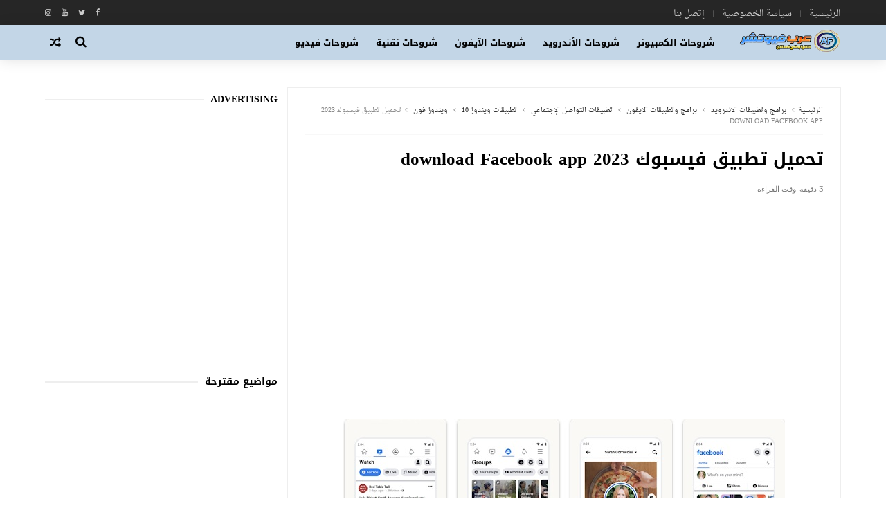

--- FILE ---
content_type: text/html; charset=utf-8
request_url: https://www.google.com/recaptcha/api2/aframe
body_size: 183
content:
<!DOCTYPE HTML><html><head><meta http-equiv="content-type" content="text/html; charset=UTF-8"></head><body><script nonce="nkBFo_kzcdIb18zqPOyM6A">/** Anti-fraud and anti-abuse applications only. See google.com/recaptcha */ try{var clients={'sodar':'https://pagead2.googlesyndication.com/pagead/sodar?'};window.addEventListener("message",function(a){try{if(a.source===window.parent){var b=JSON.parse(a.data);var c=clients[b['id']];if(c){var d=document.createElement('img');d.src=c+b['params']+'&rc='+(localStorage.getItem("rc::a")?sessionStorage.getItem("rc::b"):"");window.document.body.appendChild(d);sessionStorage.setItem("rc::e",parseInt(sessionStorage.getItem("rc::e")||0)+1);localStorage.setItem("rc::h",'1768681384267');}}}catch(b){}});window.parent.postMessage("_grecaptcha_ready", "*");}catch(b){}</script></body></html>

--- FILE ---
content_type: text/javascript; charset=UTF-8
request_url: https://www.arabefuture.com/feeds/posts/default?alt=json-in-script&start-index=4&max-results=1&callback=jQuery111004311222361211_1768681377834&_=1768681377836
body_size: 8773
content:
// API callback
jQuery111004311222361211_1768681377834({"version":"1.0","encoding":"UTF-8","feed":{"xmlns":"http://www.w3.org/2005/Atom","xmlns$openSearch":"http://a9.com/-/spec/opensearchrss/1.0/","xmlns$blogger":"http://schemas.google.com/blogger/2008","xmlns$georss":"http://www.georss.org/georss","xmlns$gd":"http://schemas.google.com/g/2005","xmlns$thr":"http://purl.org/syndication/thread/1.0","id":{"$t":"tag:blogger.com,1999:blog-1926313561451560370"},"updated":{"$t":"2026-01-03T22:05:55.688+02:00"},"category":[{"term":"الاندرويد"},{"term":"برامج وتطبيقات الاندرويد"},{"term":"Apk"},{"term":"الايفون"},{"term":"شروحات ويندوز 10"},{"term":"شروحات ويندوز"},{"term":"شروحات الانترنت"},{"term":"شروحات الاندرويد"},{"term":"شروح"},{"term":"الايباد والايبود"},{"term":"android"},{"term":"برامج ويندوز"},{"term":"برامج منوعة"},{"term":"أندرويد"},{"term":"العاب الاندرويد"},{"term":"برامج وتطبيقات الايفون"},{"term":"شروحات تقنية"},{"term":"أي او إس iOS"},{"term":"برامج الانترنت"},{"term":"برامج الحاسب"},{"term":"مميز"},{"term":"شروحات الحماية"},{"term":"برامج الملتيميديا"},{"term":"الاكثر شعبية"},{"term":"تطبيقات iOS"},{"term":"شروحات البرامج"},{"term":"الهواتف النقالة"},{"term":"برامج النظام"},{"term":"ويندوز فون"},{"term":"شروح بالصور"},{"term":"برامج الصيانة"},{"term":"برامج الجرافيك والصور"},{"term":"شروحات الكمبيوتر"},{"term":"شروحات التطبيقات"},{"term":"شروحات فيديو"},{"term":"شروحات الهواتف الذكية"},{"term":"ويندوز 10"},{"term":"IPA"},{"term":"برامج الصوت والفيديو"},{"term":"برامج الفيديو"},{"term":"برامج مميزة"},{"term":"شروحات الآيفون"},{"term":"برامج التطبيقات والحماية"},{"term":"العاب الايفون والايباد"},{"term":"برامج الحماية من الفيروسات"},{"term":"تطبيقات ويندوز فون"},{"term":"تطبيقات إسلامية"},{"term":"iphone"},{"term":"شروحات المواقع"},{"term":"برامج لينكس"},{"term":"نوكيا لوميا"},{"term":"xap"},{"term":"الهواتف الذكية"},{"term":"اخبار التقنية"},{"term":"جوجل كروم"},{"term":"برامج linux"},{"term":"تكنو فيوتشر"},{"term":"شروحات ويندوز 11"},{"term":"برامج الصوت"},{"term":"برامج ماك آبل"},{"term":"متصفحات الويب"},{"term":"أفضل تطبيقات أندرويد"},{"term":"متصفحات انترنت"},{"term":"ipad"},{"term":"windows phone"},{"term":"شروحات iOS"},{"term":"شروحات الهواتف"},{"term":"متصفح انترنت"},{"term":"ويندوز 11"},{"term":"APK Games"},{"term":"العاب iOS"},{"term":"برامج تنظيف الملفات"},{"term":"عالم التقنية"},{"term":"برامج الاوفيس"},{"term":"برامج تحرير وتعديل الصور"},{"term":"تطبيقات الصور"},{"term":"شروحات واتساب"},{"term":"games"},{"term":"ipod touch"},{"term":"جوجل"},{"term":"تطبيقات آي باد"},{"term":"AntiVirus"},{"term":"Mac OS X"},{"term":"برامج التحويل"},{"term":"برامج الشبكات"},{"term":"تطبيقات نوكيا لوميا"},{"term":"تطبيقات التواصل الإجتماعي"},{"term":"إصلاح النظام"},{"term":"مواصفات وأسعار"},{"term":"iOS"},{"term":"الاجهزة الذكية"},{"term":"التقنية والتكنولوجيا الحديثة"},{"term":"اخبار الانترنت"},{"term":"البريد الالكترونى"},{"term":"الذكاء الإصطناعي"},{"term":"العاب ويندوز فون"},{"term":"برامج مكتبية"},{"term":"APPS"},{"term":"إضافات جوجل كروم"},{"term":"اجهزة سامسونج"},{"term":"الحماية من الأختراق"},{"term":"الهارد ديسك HDD"},{"term":"برامج الهارد وير"},{"term":"برامج ويندوز 10"},{"term":"تطبيقات الحماية"},{"term":"شروحات ويندوز 7"},{"term":"photo"},{"term":"برامج تسريع الجهاز"},{"term":"شروحات الشبكات"},{"term":"شروحات جوجل"},{"term":"شروحات فيس بوك"},{"term":"Nokia Lumia"},{"term":"أنظمة التشغيل"},{"term":"اجهزة نوكيا"},{"term":"برامج الحماية"},{"term":"برامج ويندوز فون"},{"term":"بلاك بيرى"},{"term":"تطبيقات تحرير الصور"},{"term":"شروحات الفيس بوك"},{"term":"شروحات جوجل كروم"},{"term":"شروحات الالعاب"},{"term":"موزيلا فايرفوكس"},{"term":"نظام ماك"},{"term":"الوسائط المتعددةVideo"},{"term":"امن المعلومات"},{"term":"برامج الفلاش ميموري USB"},{"term":"برامج المطورين"},{"term":"برامج ماك"},{"term":"شروح بالصور والفيديو"},{"term":"مكافحة البرامج الضارة"},{"term":"أدوات"},{"term":"برامج الصور"},{"term":"برامج حرق وتشغيل الاقراص"},{"term":"مواقع التواصل الإجتماعي"},{"term":"واتساب"},{"term":"العاب"},{"term":"الواي فاي"},{"term":"برامج إستعادة الملفات المحذوفة"},{"term":"برامج التعريفات"},{"term":"برامج تحرير الفيديو"},{"term":"تطبيقات آي بود"},{"term":"تطبيقات المحادثة"},{"term":"عالم المواقع"},{"term":"nokia"},{"term":"برامج المصممين"},{"term":"تحرير وتعديل الصور"},{"term":"ميكروسوفت"},{"term":"PDF"},{"term":"free games"},{"term":"برامج الكمبيوتر"},{"term":"برامج الهارد ديسك"},{"term":"برامج تحسين الاداء"},{"term":"تطبيقات إدارة الملفات"},{"term":"تطبيقات الاندرويد"},{"term":"شروحات الصيانة"},{"term":"ميكروسوفت أوفيس"},{"term":"ويندوز"},{"term":"يوتيوب"},{"term":"VPN"},{"term":"إدارة التطبيقات"},{"term":"إستعادة الملفات"},{"term":"الاندرويد Apk"},{"term":"العاب الاي بود"},{"term":"برامج سطح المكتب"},{"term":"برامج وتطبيقات المحمول"},{"term":"تطبيقات بلاك بيري"},{"term":"تطبيقات رمضانية"},{"term":"تطبيقات لوميا"},{"term":"تطبيقات ويندوز 10"},{"term":"تعلم اللغات"},{"term":"شروحات الشبكات الإجتماعية"},{"term":"عرض الصور والشرائح"},{"term":"أدوات الذكاء الإصطناعي"},{"term":"إضافات فيرفوكس"},{"term":"التخزين السحابى،مشاركة الملفات"},{"term":"العاب المحمول"},{"term":"العاب نوكيا لوميا"},{"term":"اى او اس"},{"term":"برامج الحاسبات المحمولة"},{"term":"برامج بلاك بيري"},{"term":"برامج تحويل الصوت والفيديو"},{"term":"برامج تقسيم الهارد ديسك"},{"term":"برامج نوكيا لوميا"},{"term":"تطبيقات الفيديو"},{"term":"شروحات جيميل"},{"term":"متجر جوجل بلاي"},{"term":"مراجعة"},{"term":"مكافحة برامج التجسس"},{"term":"واتس آب"},{"term":"آيفون"},{"term":"أجهزة بلاك بيري"},{"term":"أنظمة أندرويد"},{"term":"إصلاح الواي فاي"},{"term":"اخبار المحمول"},{"term":"الروت"},{"term":"انفوجرافيك"},{"term":"برامج أندرويد"},{"term":"برامج الأعمال"},{"term":"تسجيل أحداث الشاشة"},{"term":"تطبيقات VPN"},{"term":"تطبيقات تنظيف الملفات"},{"term":"فيديوهات"},{"term":"فيسبوك"},{"term":"مشاكل الاندرويد"},{"term":"مشغلات الصوت والفيديو"},{"term":"BlackBerry"},{"term":"Smartphone"},{"term":"free APP"},{"term":"أفضل تطبيقات الآي فون"},{"term":"اخبار الهواتف الذكية"},{"term":"الحماية ضد السرقة"},{"term":"الربح من الانترنت"},{"term":"العاب الآي فون"},{"term":"العاب الكمبيوتر"},{"term":"القرص الصلب"},{"term":"برامج الالعاب"},{"term":"برامج ضغط الملفات"},{"term":"برامج نوكيا"},{"term":"تطبيقات أندرويد"},{"term":"تطبيقات الأوفيس"},{"term":"تطبيقات الخرائط"},{"term":"تطبيقات المراسلة"},{"term":"تطبيقات النسخ الإحتياطي"},{"term":"تطبيقات تعليمية"},{"term":"سامسونج جالاكسي"},{"term":"شروحات الأوفيس"},{"term":"شروحات انستجرام"},{"term":"شروحات تويتر"},{"term":"عروض حصرية"},{"term":"كاميرات رقمية"},{"term":"لينكس"},{"term":"محاكاة الأندرويد"},{"term":"محركات البحث"},{"term":"مراجعات الهواتف"},{"term":"نقل ونسخ الملفات"},{"term":"Anti-Malware"},{"term":"Audio"},{"term":"أنتي فيرس"},{"term":"التحكم عن بعد"},{"term":"العاب جافا"},{"term":"العاب نوكيا"},{"term":"القرآن الكربم"},{"term":"انستجرام"},{"term":"برامج VPN"},{"term":"برامج الاقراص"},{"term":"برامج التشفير"},{"term":"برامج التصميم"},{"term":"برامج التعليم"},{"term":"برامج الجرافيكس"},{"term":"برامج الواي فاي"},{"term":"برامج الويب"},{"term":"برامج تحرير الصوت"},{"term":"برامج تحسين الصور"},{"term":"برامج تسريع التحميل"},{"term":"برامج محركات الاقراص"},{"term":"تحديد المواقع GPS"},{"term":"تحويل الفيديوهات"},{"term":"تسجيل المكالمات"},{"term":"تسريع أندرويد"},{"term":"تطبيقات الترجمة"},{"term":"تطبيقات الشبكة"},{"term":"تطبيقات الواي فاي"},{"term":"تطبيقات تحرير وإنشاء الفيديو"},{"term":"تطبيقات تسريع الأندرويد"},{"term":"تطبيقات لوحة المفاتيح"},{"term":"حماية الخصوصية"},{"term":"رواد الأعمال"},{"term":"ريادة الأعمال"},{"term":"سيمبيان"},{"term":"شروحات الانستقرام"},{"term":"شروحات الصور"},{"term":"شروحات اللابتوب"},{"term":"شروحات عرب فيوتشر"},{"term":"شروحات لينكس"},{"term":"شروحات ماك"},{"term":"علم الفضاء والفلك"},{"term":"لاب توب"},{"term":"مشاكل الايفون"},{"term":"مقالات"},{"term":"مميزات ويندوز 10"},{"term":"ميكروسوفت لوميا"},{"term":"نصائح وحلول"},{"term":"واير ليس"},{"term":"ويندوز فون 8"},{"term":"Burn CD\/DVD"},{"term":"ChatGPT"},{"term":"PDF Converter"},{"term":"Root"},{"term":"أسرار الأندرويد"},{"term":"إصلاح الريجيستري"},{"term":"اخبار التطبيقات"},{"term":"الشاشة الرقاء"},{"term":"الشبكات الداخلية"},{"term":"العاب بصيغة jar"},{"term":"العاب سامسونج"},{"term":"الفلاش ميموري"},{"term":"الكتب الالكترونية PDF"},{"term":"النسخ الاحتياطي للنظام"},{"term":"الوثائق والمستندات"},{"term":"الوسائط المتعددة"},{"term":"برامج"},{"term":"برامج PDF"},{"term":"برامج إدارة الهواتف"},{"term":"برامج إنشاء الفيدوهات"},{"term":"برامج الخرائط GPS"},{"term":"برامج الكتابة"},{"term":"برامج انظمة التشغيل"},{"term":"برامج تسريع الالعاب"},{"term":"برامج تصميم المواقع"},{"term":"برامج حرق الاسطوانات"},{"term":"برامج رواد الأعمال"},{"term":"برامج منع الاعلانات"},{"term":"برامج هندسية"},{"term":"برامج ويندوز 8"},{"term":"بطاقة الرسومات"},{"term":"تحديثات ويندوز 10"},{"term":"تحويل الملفات الي PDF"},{"term":"تشغيل الاندرويد علي الكمبيوتر"},{"term":"تشفير الملفات"},{"term":"تطبيقات PDF"},{"term":"تطبيقات الانترنت"},{"term":"تطبيقات الصوت"},{"term":"تطبيقات عربية"},{"term":"تعلم اللغة"},{"term":"خلفيات"},{"term":"روم لسامسونج"},{"term":"سوني إكسبيريا Sony Xperia"},{"term":"شرح VPN"},{"term":"شروحات الذكاء الإصطناعي"},{"term":"شروحات الشركات"},{"term":"شروحات الفيديوهات"},{"term":"شروحات المصممين"},{"term":"شروحات الهارد ديسك"},{"term":"شروحات فايرفوكس"},{"term":"شروحات وورد"},{"term":"عيد الاضحى"},{"term":"فايرفوكس"},{"term":"فتح المواقع المحجوبة"},{"term":"قواميس"},{"term":"قواميس APK"},{"term":"لينوكس"},{"term":"مكافحة السبام"},{"term":"مواقع"},{"term":"نسخ إحتياطي"},{"term":"ويندوز 8"},{"term":"3D"},{"term":"Adobe Reader 11.0.06"},{"term":"Anti-Theft"},{"term":"Applications"},{"term":"BB"},{"term":"DVD"},{"term":"File Recovery"},{"term":"Firefox"},{"term":"GIF"},{"term":"ROOM"},{"term":"SISX"},{"term":"WhatsApp"},{"term":"Windows"},{"term":"Windows 11"},{"term":"rss"},{"term":"آي تيونز"},{"term":"أجهزة لوحية تابلت"},{"term":"أفضل ألعاب أندرويد"},{"term":"أفضل التطبيقات الإسلامية للأندرويد"},{"term":"أندرويد نوجا 7.0"},{"term":"إخفاء المجلدات"},{"term":"إضافات"},{"term":"اخبار الحاسبات المحمولة"},{"term":"اخبار اندرويد"},{"term":"اقتصاد"},{"term":"الاتصال اللاسلكي"},{"term":"الحواسيب المحمولة"},{"term":"الحوسبة المتطورة"},{"term":"الربح من موقعك"},{"term":"الرسوم البيانية"},{"term":"الرسوم المتحركة 3D"},{"term":"الرواتر"},{"term":"السوشيال ميديا"},{"term":"الصور المتحركة"},{"term":"العاب إستراتيجية"},{"term":"العاب الهواتف"},{"term":"العاب بلاك بيري"},{"term":"انتي فيرس"},{"term":"برامج إدارة التحميل"},{"term":"برامج الأوفيس"},{"term":"برامج الارشيف"},{"term":"برامج الارشيف،"},{"term":"برامج الباحثين"},{"term":"برامج التخزين السحابي"},{"term":"برامج الحماية للأندرويد"},{"term":"برامج الروت"},{"term":"برامج الفلاش"},{"term":"برامج المبرمجين"},{"term":"برامج تطوير الويب"},{"term":"برامج محاسبية"},{"term":"برامج مراقبة الشبكات"},{"term":"برامج معالجة الصور"},{"term":"برامج منوعه"},{"term":"برامج وحدات التخزين"},{"term":"بطارية الأندرويد"},{"term":"بلايستيشن 5"},{"term":"تحسين الاداء"},{"term":"تطبيق زووم"},{"term":"تطبيقات الآي باد"},{"term":"تطبيقات الآي بود"},{"term":"تطبيقات التحكم عن بعد"},{"term":"تطبيقات التسريع والتنظيف"},{"term":"تطبيقات التصفح"},{"term":"تطبيقات الحج"},{"term":"تطبيقات الروت"},{"term":"تطبيقات الصيانة"},{"term":"تطبيقات القفل"},{"term":"تطبيقات الوسائط المتعددة"},{"term":"تطبيقات تسجيل الشاشة"},{"term":"تطبيقات حفظ الطاقة"},{"term":"تطبيقات طبية"},{"term":"تطبيقات هندسية"},{"term":"تقنيات ذكية"},{"term":"تقنيات متطورة"},{"term":"تليجرام"},{"term":"تهيئة الراوتر"},{"term":"ثغرة امنية"},{"term":"حظر المواقع"},{"term":"حماية الواي فاي"},{"term":"روم"},{"term":"روم لسوني إكسبيريا"},{"term":"زووم"},{"term":"سناب شات"},{"term":"شبكات التواصل الإجتماعي"},{"term":"شبكات الجيل الخامس"},{"term":"شرح التورنت"},{"term":"شروحات الروت"},{"term":"شروحات الفوتوشوب"},{"term":"شروحات برمجية"},{"term":"شروحات ويندوز فون"},{"term":"فيروسات الفدية"},{"term":"فيس بوك"},{"term":"فيسبوك ماسنجر"},{"term":"كامتسا ستوديو"},{"term":"لانشر"},{"term":"لوميا"},{"term":"محاكاة الهواتف الذكية"},{"term":"محررات الأكواد"},{"term":"مدونات بلوجر وشروحاتها"},{"term":"مشاريع تقنية"},{"term":"مشاكل الكمبيوتر"},{"term":"منع السرقة"},{"term":"مواقع تحرير الفيدوهات"},{"term":"نسخة احتياطية"},{"term":"نظام سيمبيان"},{"term":"وحدة تحكم الألعاب"},{"term":"وورد بريس"},{"term":"ويندوز 8.1"},{"term":"5G"},{"term":"AI"},{"term":"Advanced SystemCare"},{"term":"Android Launcher"},{"term":"Browsers"},{"term":"Connectify Lite"},{"term":"Convert ِAll Files"},{"term":"DNS"},{"term":"Data Recovery"},{"term":"Docx"},{"term":"EVEREST Home Edition"},{"term":"HTML Editor"},{"term":"HaaFedk iCloud Free"},{"term":"Haafedk Kirin"},{"term":"Install Windows on Mac"},{"term":"JAR"},{"term":"JAVA GAMES"},{"term":"KMPlayer"},{"term":"MAPS"},{"term":"Microsoft 365"},{"term":"Microsoft Office"},{"term":"Network"},{"term":"Nexus 5"},{"term":"Nvidia Physx"},{"term":"Office 2013"},{"term":"PS3"},{"term":"PS4"},{"term":"Recuvav"},{"term":"S60"},{"term":"SIS"},{"term":"Samsung GALAXY"},{"term":"Samsung GALAXY Note 10.1"},{"term":"Subway Surfers"},{"term":"Symbian"},{"term":"TeraCopy"},{"term":"Translation"},{"term":"Ubuntu"},{"term":"Utilities"},{"term":"WI-FI"},{"term":"Web Filter"},{"term":"Windows 8.1"},{"term":"a"},{"term":"apk download"},{"term":"arab future"},{"term":"call apps"},{"term":"cloud storage"},{"term":"gmail"},{"term":"google map"},{"term":"iOS 7"},{"term":"simulator Samsung Galaxy S5"},{"term":"system"},{"term":"v"},{"term":"xap games"},{"term":"xap photo"},{"term":"آبل"},{"term":"أدوبي ريدر"},{"term":"أفضل الألعاب الإستراتيجية"},{"term":"أفضل البرامج"},{"term":"أفضل البرامج المحمولة"},{"term":"أفضل العاب الاندرويد 2016"},{"term":"أفضل برامج الكمبيوتر"},{"term":"أفضل تطبيقات اندرويد 2016"},{"term":"أندرويد مارشميلو"},{"term":"أندرويد مارشميلو 6.0"},{"term":"أنظمة إدارة محتوي"},{"term":"أنظمة مراقبة"},{"term":"أهم تطبيقات أندرويد 2013"},{"term":"أوامر ويندوز"},{"term":"أوفيس أونلاين"},{"term":"إختبار الإختراق"},{"term":"إستعادة الاندرويد المفقود"},{"term":"إصلاح الاندرويد"},{"term":"إضافة التأثيرات علي الصور"},{"term":"إيدج"},{"term":"إينستاجرام"},{"term":"اكتشافات الفضاء"},{"term":"التخفي عبر الانترنت"},{"term":"التسويق الألكتروني"},{"term":"التصييد الإحتيالي"},{"term":"الخرائط الذهنية"},{"term":"الذهب"},{"term":"الطابعات"},{"term":"العاب Angry Birds"},{"term":"العاب Samsung Wave 538 S5380 Wave Y"},{"term":"العاب آي باد"},{"term":"العاب آي بو"},{"term":"العاب الاكشن"},{"term":"العاب السيارات"},{"term":"العاب بصيغة SIS"},{"term":"العاب فلاش"},{"term":"العاب قنص"},{"term":"العاب لوميا"},{"term":"العاب ماك آبل"},{"term":"العاب نوكيا N8"},{"term":"العاب نوكيا اشا"},{"term":"العاب نوكيا اشا 200"},{"term":"العمل الحر"},{"term":"العملات الرقمية المشفرة"},{"term":"القط توم"},{"term":"الكشف عن برامج التجسس"},{"term":"المعالج،وحدة المعالجة المركزية"},{"term":"الهوتف الذكية"},{"term":"اندرويد 13"},{"term":"ايبود تأتش"},{"term":"بايدو سبارك"},{"term":"برامج SIS"},{"term":"برامج SISX"},{"term":"برامج إحصائية"},{"term":"برامج الإدارة والشركات"},{"term":"برامج الإنتاجية"},{"term":"برامج التدوين"},{"term":"برامج الترجمة"},{"term":"برامج السوفت وير"},{"term":"برامج الشركات"},{"term":"برامج الضغط"},{"term":"برامج الكيميائين"},{"term":"برامج المخططات"},{"term":"برامج المونتاج"},{"term":"برامج الهاردوير"},{"term":"برامج بروكسي"},{"term":"برامج تركيب الصور"},{"term":"برامج تصميم الصور"},{"term":"برامج حماية العين"},{"term":"برامج رجال الأعمال"},{"term":"برامج رسم الخرائط"},{"term":"برامج فلكية"},{"term":"برامج فوتوشوب"},{"term":"برامج مالية ومصرفية"},{"term":"برامج نوكيا تعمل باللمس"},{"term":"تتبع السفن حول العالم"},{"term":"تتبع رحلات الطيران"},{"term":"تثبيت ماك علي الكمبيوتر"},{"term":"تثبيت ويندوز علي ماك"},{"term":"تحرير وتسريع الرام"},{"term":"تحسين أداء الجهاز"},{"term":"تحويل جميع صيغ الملفات"},{"term":"تسجيل الشاشة فيديو"},{"term":"تسلا"},{"term":"تصميم الكروت"},{"term":"تطبيقات"},{"term":"تطبيقات الأدوات"},{"term":"تطبيقات الأطفال"},{"term":"تطبيقات الاطفال"},{"term":"تطبيقات البطارية"},{"term":"تطبيقات الخطوط"},{"term":"تطبيقات الشركات"},{"term":"تطبيقات العمل"},{"term":"تطبيقات الكتب"},{"term":"تطبيقات ايفون"},{"term":"تطبيقات تحديد المواقع"},{"term":"تطبيقات تسريع الانترنت"},{"term":"تطبيقات تنظيم المهام"},{"term":"تطبيقات حماية العين"},{"term":"تطبيقات قفل الشاشة"},{"term":"تطبيقات كأس العالم 2014 للأندرويد"},{"term":"تطبيقات محاسبية"},{"term":"تطبيقات مدفوعة"},{"term":"تطبيقات مرورية"},{"term":"تطبيقات مسح المستندات"},{"term":"تطبيقات مصرية"},{"term":"تطبيقات مكتبية"},{"term":"تطبيقات نقل الملفات"},{"term":"تطبيقات نوكيا"},{"term":"تعريب البرامج"},{"term":"تغذية الأخبار"},{"term":"تور"},{"term":"توقعات سعر الدولار"},{"term":"تيك توك"},{"term":"ثيمات"},{"term":"ثيمات ويندوز 7"},{"term":"ثيمات ويندوز 8"},{"term":"جالاكسي Galaxy SII I9100G"},{"term":"جالكسي ميجا GT-I9200"},{"term":"جوجل ماب"},{"term":"حرق الويندوز علي فلاش ميموري"},{"term":"حظر الاعلانات"},{"term":"خرائط جوجل"},{"term":"خوادم الويب"},{"term":"سامسونج جالكسي نوت 3"},{"term":"سوني إكسبيريا Sony Xperia Z1"},{"term":"شرح الروم فيديو"},{"term":"شروحات التعليم"},{"term":"شروحات الفلاش ميموري"},{"term":"شروحات المبرمجين"},{"term":"شروحات تيك توك"},{"term":"شروحات تيليجرام"},{"term":"شروحات سناب شات"},{"term":"شروحات ماسنجر"},{"term":"عالم التصميم"},{"term":"فايبر"},{"term":"فلترة الاعلانات"},{"term":"كالي لينكس"},{"term":"كروت الشاشة"},{"term":"كيف تك"},{"term":"كيفية مراقبة الحاسوب"},{"term":"لغات البرمجة"},{"term":"لينوفو"},{"term":"متجر مايكروسوفت"},{"term":"متجر موبوجيني"},{"term":"محرر النصوص البرمجية"},{"term":"مقتطفات تقنية"},{"term":"مميزات ويندوز 8.1"},{"term":"منصات العمل الجماعي"},{"term":"منع تعقب البيانات"},{"term":"موزيلا فايرفوكس 29"},{"term":"نظام اسماء النطاقات"},{"term":"نظام ويندوز 8.1"},{"term":"نيكسوس فايف"},{"term":"هواتف نوكيا"},{"term":"هواتف نيكزس"},{"term":"وظائف تقنية"},{"term":"ويندوز 7-8-8.1 بصيغة ISO"}],"title":{"type":"text","$t":"عرب فيوتشر - دروس تقنية , شروحات كمبيوتر , انترنت , هواتف"},"subtitle":{"type":"html","$t":"موقع تقني متخصص في الشروحات والدروس التقنية وحلول للمشكلات والنصائح والحيل للكمبيوتر والهواتف الذكية والانترنت"},"link":[{"rel":"http://schemas.google.com/g/2005#feed","type":"application/atom+xml","href":"https:\/\/www.arabefuture.com\/feeds\/posts\/default"},{"rel":"self","type":"application/atom+xml","href":"https:\/\/www.blogger.com\/feeds\/1926313561451560370\/posts\/default?alt=json-in-script\u0026start-index=4\u0026max-results=1"},{"rel":"alternate","type":"text/html","href":"https:\/\/www.arabefuture.com\/"},{"rel":"hub","href":"http://pubsubhubbub.appspot.com/"},{"rel":"previous","type":"application/atom+xml","href":"https:\/\/www.blogger.com\/feeds\/1926313561451560370\/posts\/default?alt=json-in-script\u0026start-index=3\u0026max-results=1"},{"rel":"next","type":"application/atom+xml","href":"https:\/\/www.blogger.com\/feeds\/1926313561451560370\/posts\/default?alt=json-in-script\u0026start-index=5\u0026max-results=1"}],"author":[{"name":{"$t":"Unknown"},"email":{"$t":"noreply@blogger.com"},"gd$image":{"rel":"http://schemas.google.com/g/2005#thumbnail","width":"16","height":"16","src":"https:\/\/img1.blogblog.com\/img\/b16-rounded.gif"}}],"generator":{"version":"7.00","uri":"http://www.blogger.com","$t":"Blogger"},"openSearch$totalResults":{"$t":"2650"},"openSearch$startIndex":{"$t":"4"},"openSearch$itemsPerPage":{"$t":"1"},"entry":[{"id":{"$t":"tag:blogger.com,1999:blog-1926313561451560370.post-4533551729922257965"},"published":{"$t":"2025-11-12T19:24:00.002+02:00"},"updated":{"$t":"2025-11-12T19:24:40.055+02:00"},"category":[{"scheme":"http://www.blogger.com/atom/ns#","term":"Haafedk Kirin"}],"title":{"type":"text","$t":"شرح استخدام وتحميل اداه Haafedk Kirin"},"content":{"type":"html","$t":"\u003Cdiv style=\"text-align: right;\"\u003E\u003Ch1 style=\"text-align: center;\"\u003E\u003Cspan style=\"font-size: medium;\"\u003Eشرح استخدام وتحميل اداه Haafedk Kirin\u003C\/span\u003E\u003C\/h1\u003E\u003Cdiv style=\"text-align: center;\"\u003E\u003Cdiv class=\"separator\" style=\"clear: both; text-align: center;\"\u003E\u003Ca href=\"https:\/\/blogger.googleusercontent.com\/img\/b\/R29vZ2xl\/AVvXsEhj1RqeYmcqOX2uCuTgXP_9DopnztFL0bqMbqZsWWur6aNvAgvrZ70kBFbqnYINUENlhxehFyYoCX-rlM6wuXC7kFDlopXAY8zrBGNuuIrn2BWxF3H1ePGJHFtidkTSs6ssvwmaji2hdH-B5EJVT1CpdDEMyrQVidarpLxw8lQruxyobvuCIg9CAx4hU9Y\/s624\/5901570.webp\" imageanchor=\"1\" style=\"margin-left: 1em; margin-right: 1em;\"\u003E\u003Cimg alt=\"شرح استخدام وتحميل اداه Haafedk Kirin\" border=\"0\" data-original-height=\"351\" data-original-width=\"624\" src=\"https:\/\/blogger.googleusercontent.com\/img\/b\/R29vZ2xl\/AVvXsEhj1RqeYmcqOX2uCuTgXP_9DopnztFL0bqMbqZsWWur6aNvAgvrZ70kBFbqnYINUENlhxehFyYoCX-rlM6wuXC7kFDlopXAY8zrBGNuuIrn2BWxF3H1ePGJHFtidkTSs6ssvwmaji2hdH-B5EJVT1CpdDEMyrQVidarpLxw8lQruxyobvuCIg9CAx4hU9Y\/s16000\/5901570.webp\" title=\"شرح استخدام وتحميل اداه Haafedk Kirin\" \/\u003E\u003C\/a\u003E\u003C\/div\u003E\u003Cbr \/\u003E\u003Cspan style=\"font-size: medium;\"\u003E\u003Cbr \/\u003E\u003C\/span\u003E\u003C\/div\u003E\u003Ch2 style=\"text-align: center;\"\u003E\u003Cspan style=\"font-size: medium;\"\u003Eفريق هفيدك يقدم لكم اداه مجانيه مميزه\u0026nbsp;\u003C\/span\u003E\u003C\/h2\u003E\u003Cdiv style=\"text-align: center;\"\u003E\u003Cspan style=\"font-size: medium;\"\u003E\u003Cbr \/\u003E\u003C\/span\u003E\u003C\/div\u003E\u003Cdiv style=\"text-align: center;\"\u003E\u003Cspan style=\"color: #2b00fe; font-size: medium;\"\u003Eاداه Haafedk Kirin\u003C\/span\u003E\u003C\/div\u003E\u003Cdiv style=\"text-align: center;\"\u003E\u003Cspan style=\"font-size: medium;\"\u003E\u003Cbr \/\u003E\u003C\/span\u003E\u003C\/div\u003E\u003Cdiv style=\"text-align: center;\"\u003E\u003Cspan style=\"font-size: medium;\"\u003Eفي هذا الموضوع سنوضح وظيفه الاداه والمعالجات المدعومه\u0026nbsp;\u003C\/span\u003E\u003C\/div\u003E\u003Cdiv style=\"text-align: center;\"\u003E\u003Cspan style=\"font-size: medium;\"\u003E\u003Cbr \/\u003E\u003C\/span\u003E\u003C\/div\u003E\u003Cdiv style=\"text-align: center;\"\u003E\u003Cspan style=\"font-size: medium;\"\u003Eوخواص الاداه\u0026nbsp;\u003C\/span\u003E\u003C\/div\u003E\u003Cdiv style=\"text-align: center;\"\u003E\u003Cspan style=\"font-size: medium;\"\u003E\u003Cbr \/\u003E\u003C\/span\u003E\u003C\/div\u003E\u003Cdiv style=\"text-align: center;\"\u003E\u003Cspan style=\"font-size: medium;\"\u003Eالاداه مجانيه بالكامل وتدعم معالجات كيرين فقط وهو معالج شهير موجود\u0026nbsp;\u003C\/span\u003E\u003C\/div\u003E\u003Cdiv style=\"text-align: center;\"\u003E\u003Cspan style=\"font-size: medium;\"\u003E\u003Cbr \/\u003E\u003C\/span\u003E\u003C\/div\u003E\u003Cdiv style=\"text-align: center;\"\u003E\u003Cspan style=\"font-size: medium;\"\u003Eفى مجموعه اجهزه كبيره هونر وهواوي\u0026nbsp;\u003C\/span\u003E\u003C\/div\u003E\u003Cdiv style=\"text-align: center;\"\u003E\u003Cspan style=\"font-size: medium;\"\u003E\u003Cbr \/\u003E\u003C\/span\u003E\u003C\/div\u003E\u003Cdiv style=\"text-align: center;\"\u003E\u003Cspan style=\"font-size: medium;\"\u003Eحديث وقديم والاداه تدعم اول شي فك حمايه المعالج وهي اهم خطوه فى الموضوع\u0026nbsp;\u003C\/span\u003E\u003C\/div\u003E\u003Cdiv style=\"text-align: center;\"\u003E\u003Cspan style=\"font-size: medium;\"\u003E\u003Cbr \/\u003E\u003C\/span\u003E\u003C\/div\u003E\u003Cdiv style=\"text-align: center;\"\u003E\u003Cspan style=\"font-size: medium;\"\u003Eلان الحمايه كلها موجوده فى هذا الخطوه يتم ادخال الجهاز فى وضع تيست بوينت\u0026nbsp;\u003C\/span\u003E\u003C\/div\u003E\u003Cdiv style=\"text-align: center;\"\u003E\u003Cspan style=\"font-size: medium;\"\u003E\u003Cbr \/\u003E\u003C\/span\u003E\u003C\/div\u003E\u003Cdiv style=\"text-align: center;\"\u003E\u003Cspan style=\"font-size: medium;\"\u003Eوبعديها تبدا الاداه فى قرائيه البورت ولكن وجب التنويه ان\u0026nbsp;\u003C\/span\u003E\u003C\/div\u003E\u003Cdiv style=\"text-align: center;\"\u003E\u003Cspan style=\"font-size: medium;\"\u003E\u003Cbr \/\u003E\u003C\/span\u003E\u003C\/div\u003E\u003Cdiv style=\"text-align: center;\"\u003E\u003Cspan style=\"font-size: medium;\"\u003Eكل شي فى الاداه بيتم بعد تحديد رقم المعالج الموجود معاك فى الجهاز المطلوب\u0026nbsp;\u003C\/span\u003E\u003C\/div\u003E\u003Cdiv style=\"text-align: center;\"\u003E\u003Cspan style=\"font-size: medium;\"\u003E\u003Cbr \/\u003E\u003C\/span\u003E\u003C\/div\u003E\u003Cdiv style=\"text-align: center;\"\u003E\u003Cspan style=\"font-size: medium;\"\u003Eفك الحمايه عنه او تخطي حساب جوجل اكونت او تخطي ال ID\u0026nbsp;\u003C\/span\u003E\u003C\/div\u003E\u003Cdiv style=\"text-align: center;\"\u003E\u003Cspan style=\"font-size: medium;\"\u003E\u003Cbr \/\u003E\u003C\/span\u003E\u003C\/div\u003E\u003Ch3 style=\"text-align: center;\"\u003E\u003Cspan style=\"color: #2b00fe; font-size: medium;\"\u003Eاول شي يتم تحديد\u0026nbsp; رقم المعالج\u0026nbsp;\u003C\/span\u003E\u003C\/h3\u003E\u003Cdiv style=\"text-align: center;\"\u003E\u003Cdiv class=\"separator\" style=\"clear: both; text-align: center;\"\u003E\u003Ca href=\"https:\/\/blogger.googleusercontent.com\/img\/b\/R29vZ2xl\/AVvXsEjvEjdlaZ15t6AoyqI9T238je9qmzrhcVVxOT2S52Eeo4Lx42qbCHIAUh6ptPUiGkgrTZPHlr-q_rl56IWIzpdsZSNZWPyijk16PB785MqI5xeOHtoxGT4DBaof1K5ZL3anZgqxtFRBLfLSP_OzpHaHf1A68Os6ZUdlBziJnSDZ_Yvr0bUNH_PbKuDOfcw\/s469\/vlcsnap-2025-08-25-18h45m59s638.webp\" imageanchor=\"1\" style=\"margin-left: 1em; margin-right: 1em;\"\u003E\u003Cimg alt=\"شرح استخدام وتحميل اداه Haafedk Kirin\" border=\"0\" data-original-height=\"246\" data-original-width=\"469\" src=\"https:\/\/blogger.googleusercontent.com\/img\/b\/R29vZ2xl\/AVvXsEjvEjdlaZ15t6AoyqI9T238je9qmzrhcVVxOT2S52Eeo4Lx42qbCHIAUh6ptPUiGkgrTZPHlr-q_rl56IWIzpdsZSNZWPyijk16PB785MqI5xeOHtoxGT4DBaof1K5ZL3anZgqxtFRBLfLSP_OzpHaHf1A68Os6ZUdlBziJnSDZ_Yvr0bUNH_PbKuDOfcw\/s16000\/vlcsnap-2025-08-25-18h45m59s638.webp\" title=\"شرح استخدام وتحميل اداه Haafedk Kirin\" \/\u003E\u003C\/a\u003E\u003C\/div\u003E\u003Cbr \/\u003E\u003Cspan style=\"font-size: medium;\"\u003E\u003Cbr \/\u003E\u003C\/span\u003E\u003C\/div\u003E\u003Cdiv style=\"text-align: center;\"\u003E\u003Cspan style=\"font-size: medium;\"\u003Eتانى شي يتم ادخال الجهاز وضع التيست بوينت\u0026nbsp;\u003C\/span\u003E\u003C\/div\u003E\u003Cdiv style=\"text-align: center;\"\u003E\u003Cspan style=\"font-size: medium;\"\u003E\u003Cbr \/\u003E\u003C\/span\u003E\u003C\/div\u003E\u003Cdiv style=\"text-align: center;\"\u003E\u003Cspan style=\"font-size: medium;\"\u003Eثالث شي فك البوت لودر\u0026nbsp;\u003C\/span\u003E\u003C\/div\u003E\u003Cdiv style=\"text-align: center;\"\u003E\u003Cspan style=\"font-size: medium;\"\u003E\u003Cbr \/\u003E\u003C\/span\u003E\u003C\/div\u003E\u003Cdiv style=\"text-align: center;\"\u003E\u003Cspan style=\"font-size: medium;\"\u003Eرابع شي تحديد ما المطلوب فى الجهاز ان كان :\u003C\/span\u003E\u003C\/div\u003E\u003Cdiv style=\"text-align: center;\"\u003E\u003Cspan style=\"font-size: medium;\"\u003E\u003Cbr \/\u003E\u003C\/span\u003E\u003C\/div\u003E\u003Cdiv style=\"text-align: center;\"\u003E\u003Cspan style=\"font-size: medium;\"\u003Eتخطي حساب جوجل\u0026nbsp;\u003C\/span\u003E\u003C\/div\u003E\u003Cdiv style=\"text-align: center;\"\u003E\u003Cspan style=\"font-size: medium;\"\u003E\u003Cbr \/\u003E\u003C\/span\u003E\u003C\/div\u003E\u003Cdiv style=\"text-align: center;\"\u003E\u003Cspan style=\"font-size: medium;\"\u003Eاو تخطي id المربوط بالجهاز\u0026nbsp;\u003C\/span\u003E\u003C\/div\u003E\u003Cdiv style=\"text-align: center;\"\u003E\u003Cspan style=\"font-size: medium;\"\u003E\u003Cbr \/\u003E\u003C\/span\u003E\u003C\/div\u003E\u003Cdiv style=\"text-align: center;\"\u003E\u003Cspan style=\"font-size: medium;\"\u003Eوالاداه تدعم\u0026nbsp; مجموعه كبيره من المعالجات\u0026nbsp;\u003C\/span\u003E\u003C\/div\u003E\u003Cdiv style=\"text-align: center;\"\u003E\u003Cspan style=\"font-size: medium;\"\u003E\u003Cbr \/\u003E\u003C\/span\u003E\u003C\/div\u003E\u003Cdiv style=\"text-align: center;\"\u003E\u003Cspan style=\"font-size: medium;\"\u003E\u003Cbr \/\u003E\u003C\/span\u003E\u003C\/div\u003E\u003Cdiv style=\"text-align: center;\"\u003E\u003Cspan style=\"font-size: medium;\"\u003Eشرح مشاهده الشرح كامل\u0026nbsp;\u003C\/span\u003E\u003C\/div\u003E\u003Cdiv style=\"text-align: center;\"\u003E\u003Cdiv class=\"separator\" style=\"clear: both; text-align: center;\"\u003E\u003Ciframe allowfullscreen=\"\" class=\"BLOG_video_class\" height=\"346\" src=\"https:\/\/www.youtube.com\/embed\/69z0u9aCaRM\" width=\"480\" youtube-src-id=\"69z0u9aCaRM\"\u003E\u003C\/iframe\u003E\u003C\/div\u003E\u003Cbr \/\u003E\u003Cspan style=\"font-size: medium;\"\u003E\u003Cbr \/\u003E\u003C\/span\u003E\u003C\/div\u003E\u003Cdiv style=\"text-align: center;\"\u003E\u003Cspan style=\"font-size: medium;\"\u003E\u003Cbr \/\u003E\u003C\/span\u003E\u003C\/div\u003E\u003Cdiv style=\"text-align: center;\"\u003E\u003Cspan style=\"font-size: medium;\"\u003E\u003Cbr \/\u003E\u003C\/span\u003E\u003C\/div\u003E\u003Cdiv style=\"text-align: center;\"\u003E\u003Cspan style=\"color: #800180; font-size: medium;\"\u003Eأداة Haafedk Kirin\u003C\/span\u003E\u003C\/div\u003E\u003Cdiv style=\"text-align: center;\"\u003E\u003Cspan style=\"font-size: medium;\"\u003E\u003Cbr \/\u003E\u003C\/span\u003E\u003C\/div\u003E\u003Cdiv style=\"text-align: center;\"\u003E\u003Cspan style=\"font-size: medium;\"\u003Eتُعتبر إضافة قوية إلى مجموعة أدوات هفيدك المتخصصة في صيانة وإصلاح أجهزة الهواتف\u0026nbsp;\u003C\/span\u003E\u003C\/div\u003E\u003Cdiv style=\"text-align: center;\"\u003E\u003Cspan style=\"font-size: medium;\"\u003E\u003Cbr \/\u003E\u003C\/span\u003E\u003C\/div\u003E\u003Cdiv style=\"text-align: center;\"\u003E\u003Cspan style=\"font-size: medium;\"\u003Eوهذا الاداه متخصصه فى هواوي وهونر بمعالجات كيرين\u003C\/span\u003E\u003C\/div\u003E\u003Cdiv style=\"text-align: center;\"\u003E\u003Cspan style=\"font-size: medium;\"\u003E\u003Cbr \/\u003E\u003C\/span\u003E\u003C\/div\u003E\u003Cdiv style=\"text-align: center;\"\u003E\u003Cspan style=\"font-size: medium;\"\u003Eالأداة تضم قسمين رئيسيين\u003C\/span\u003E\u003C\/div\u003E\u003Cdiv style=\"text-align: center;\"\u003E\u003Cspan style=\"font-size: medium;\"\u003E\u003Cbr \/\u003E\u003C\/span\u003E\u003C\/div\u003E\u003Ch4 style=\"text-align: center;\"\u003E\u003Cspan style=\"font-size: medium;\"\u003EUnlock و Flash\u003C\/span\u003E\u003C\/h4\u003E\u003Cdiv style=\"text-align: center;\"\u003E\u003Cspan style=\"font-size: medium;\"\u003E\u003Cbr \/\u003E\u003C\/span\u003E\u003C\/div\u003E\u003Cdiv style=\"text-align: center;\"\u003E\u003Cspan style=\"font-size: medium;\"\u003Eلتمنح الفنيين والمستخدمين خيارات متكاملة للتعامل مع مشاكل السوفت وير والأمان\u003C\/span\u003E\u003C\/div\u003E\u003Cdiv style=\"text-align: center;\"\u003E\u003Cspan style=\"font-size: medium;\"\u003E\u003Cbr \/\u003E\u003C\/span\u003E\u003C\/div\u003E\u003Cdiv style=\"text-align: center;\"\u003E\u003Cspan style=\"font-size: medium;\"\u003E\u0026nbsp;القسم الأول\u003C\/span\u003E\u003C\/div\u003E\u003Cdiv style=\"text-align: center;\"\u003E\u003Cspan style=\"font-size: medium;\"\u003E\u003Cbr \/\u003E\u003C\/span\u003E\u003C\/div\u003E\u003Cdiv style=\"text-align: center;\"\u003E\u003Cspan style=\"font-size: medium;\"\u003E\u0026nbsp;Unlock\u003C\/span\u003E\u003C\/div\u003E\u003Cdiv style=\"text-align: center;\"\u003E\u003Cspan style=\"font-size: medium;\"\u003E\u003Cbr \/\u003E\u003C\/span\u003E\u003C\/div\u003E\u003Cdiv style=\"text-align: center;\"\u003E\u003Cspan style=\"font-size: medium;\"\u003Eهذا القسم يحتوي على أهم الوظائف الخاصة بفتح الحماية وتجاوز القيود على أجهزة هواوي وهونر\u003C\/span\u003E\u003C\/div\u003E\u003Cdiv style=\"text-align: center;\"\u003E\u003Cspan style=\"font-size: medium;\"\u003E\u003Cbr \/\u003E\u003C\/span\u003E\u003C\/div\u003E\u003Cdiv style=\"text-align: center;\"\u003E\u003Cspan style=\"font-size: medium;\"\u003EUnlock Bootloader – فتح البوت لودر للسماح بتثبيت رومات مخصصة أو عمل روت للجهاز.\u003C\/span\u003E\u003C\/div\u003E\u003Cdiv style=\"text-align: center;\"\u003E\u003Cspan style=\"font-size: medium;\"\u003Eتخطي حساب Google (FRP) – إزالة حماية Google FRP وتجاوز الحساب المرتبط.\u003C\/span\u003E\u003C\/div\u003E\u003Cdiv style=\"text-align: center;\"\u003E\u003Cspan style=\"font-size: medium;\"\u003Eتخطي حساب Huawei ID – حل مشكلة نسيان حساب هواوي ID لتشغيل الجهاز من جديد.\u003C\/span\u003E\u003C\/div\u003E\u003Cdiv style=\"text-align: center;\"\u003E\u003Cspan style=\"font-size: medium;\"\u003Eقراءة معلومات الجهاز – عرض تفاصيل دقيقة عن إصدار النظام، الموديل، والمعالج.\u003C\/span\u003E\u003C\/div\u003E\u003Cdiv style=\"text-align: center;\"\u003E\u003Cspan style=\"font-size: medium;\"\u003EFormat Data – عمل فورمات كامل للجهاز لمسح البيانات وحل مشاكل السوفت وير.\u003C\/span\u003E\u003C\/div\u003E\u003Cdiv style=\"text-align: center;\"\u003E\u003Cspan style=\"font-size: medium;\"\u003Eإضافة كود FRP جاهز – ميزة تسهّل إدخال أكواد FRP جاهزة لإتمام عملية الفتح بسرعة.\u003C\/span\u003E\u003C\/div\u003E\u003Cdiv style=\"text-align: center;\"\u003E\u003Cspan style=\"font-size: medium;\"\u003EUnlock FRP من Fastboot – خاصية مخصصة لأجهزة هونر لعمل تخطي FRP مباشرة من وضع Fastboot.\u003C\/span\u003E\u003C\/div\u003E\u003Cdiv style=\"text-align: center;\"\u003E\u003Cspan style=\"font-size: medium;\"\u003E🟣 القسم الثاني: Flash\u003C\/span\u003E\u003C\/div\u003E\u003Cdiv style=\"text-align: center;\"\u003E\u003Cspan style=\"font-size: medium;\"\u003Eيتيح لك هذا القسم عمل فلاش سوفت لأي جهاز يعمل بمعالج كيرين، حيث يمكنك إعادة تثبيت النظام أو إصلاح الجهاز عند توقفه على الشعار أو حدوث مشاكل بالنظام.\u003C\/span\u003E\u003C\/div\u003E\u003Cdiv style=\"text-align: center;\"\u003E\u003Cspan style=\"font-size: medium;\"\u003E\u003Cbr \/\u003E\u003C\/span\u003E\u003C\/div\u003E\u003Cdiv style=\"text-align: center;\"\u003E\u003Cspan style=\"font-size: medium;\"\u003E✅ المعالجات المدعومة\u003C\/span\u003E\u003C\/div\u003E\u003Cdiv style=\"text-align: center;\"\u003E\u003Cspan style=\"font-size: medium;\"\u003E\u003Cbr \/\u003E\u003C\/span\u003E\u003C\/div\u003E\u003Cdiv style=\"text-align: center;\"\u003E\u003Cspan style=\"font-size: medium;\"\u003Eمعالج\u0026nbsp; KIRIN 65x_1\u003C\/span\u003E\u003C\/div\u003E\u003Cdiv style=\"text-align: center;\"\u003E\u003Cspan style=\"font-size: medium;\"\u003E\u003Cbr \/\u003E\u003C\/span\u003E\u003C\/div\u003E\u003Cdiv style=\"text-align: center;\"\u003E\u003Cspan style=\"font-size: medium;\"\u003Eمعالج KIRIN 65x_2\u003C\/span\u003E\u003C\/div\u003E\u003Cdiv style=\"text-align: center;\"\u003E\u003Cspan style=\"font-size: medium;\"\u003E\u003Cbr \/\u003E\u003C\/span\u003E\u003C\/div\u003E\u003Cdiv style=\"text-align: center;\"\u003E\u003Cspan style=\"font-size: medium;\"\u003Eمعالج KIRIN 620_1\u003C\/span\u003E\u003C\/div\u003E\u003Cdiv style=\"text-align: center;\"\u003E\u003Cspan style=\"font-size: medium;\"\u003E\u003Cbr \/\u003E\u003C\/span\u003E\u003C\/div\u003E\u003Cdiv style=\"text-align: center;\"\u003E\u003Cspan style=\"font-size: medium;\"\u003Eمعالج KIRIN 620_2\u003C\/span\u003E\u003C\/div\u003E\u003Cdiv style=\"text-align: center;\"\u003E\u003Cspan style=\"font-size: medium;\"\u003E\u003Cbr \/\u003E\u003C\/span\u003E\u003C\/div\u003E\u003Cdiv style=\"text-align: center;\"\u003E\u003Cspan style=\"font-size: medium;\"\u003Eمعالج KIRIN 710_emmc\u003C\/span\u003E\u003C\/div\u003E\u003Cdiv style=\"text-align: center;\"\u003E\u003Cspan style=\"font-size: medium;\"\u003E\u003Cbr \/\u003E\u003C\/span\u003E\u003C\/div\u003E\u003Cdiv style=\"text-align: center;\"\u003E\u003Cspan style=\"font-size: medium;\"\u003Eمعالج KIRIN 710_ufs\u003C\/span\u003E\u003C\/div\u003E\u003Cdiv style=\"text-align: center;\"\u003E\u003Cspan style=\"font-size: medium;\"\u003E\u003Cbr \/\u003E\u003C\/span\u003E\u003C\/div\u003E\u003Cdiv style=\"text-align: center;\"\u003E\u003Cspan style=\"font-size: medium;\"\u003Eمعالج KIRIN 925\u003C\/span\u003E\u003C\/div\u003E\u003Cdiv style=\"text-align: center;\"\u003E\u003Cspan style=\"font-size: medium;\"\u003E\u003Cbr \/\u003E\u003C\/span\u003E\u003C\/div\u003E\u003Cdiv style=\"text-align: center;\"\u003E\u003Cspan style=\"font-size: medium;\"\u003Eمعالج KIRIN 935\u003C\/span\u003E\u003C\/div\u003E\u003Cdiv style=\"text-align: center;\"\u003E\u003Cspan style=\"font-size: medium;\"\u003E\u003Cbr \/\u003E\u003C\/span\u003E\u003C\/div\u003E\u003Cdiv style=\"text-align: center;\"\u003E\u003Cspan style=\"font-size: medium;\"\u003Eمعالج KIRIN 950\u003C\/span\u003E\u003C\/div\u003E\u003Cdiv style=\"text-align: center;\"\u003E\u003Cspan style=\"font-size: medium;\"\u003E\u003Cbr \/\u003E\u003C\/span\u003E\u003C\/div\u003E\u003Cdiv style=\"text-align: center;\"\u003E\u003Cspan style=\"font-size: medium;\"\u003Eمعالج KIRIN 960\u003C\/span\u003E\u003C\/div\u003E\u003Cdiv style=\"text-align: center;\"\u003E\u003Cspan style=\"font-size: medium;\"\u003E\u003Cbr \/\u003E\u003C\/span\u003E\u003C\/div\u003E\u003Cdiv style=\"text-align: center;\"\u003E\u003Cspan style=\"font-size: medium;\"\u003Eمعالج KIRIN 970\u003C\/span\u003E\u003C\/div\u003E\u003Cdiv style=\"text-align: center;\"\u003E\u003Cspan style=\"font-size: medium;\"\u003E\u003Cbr \/\u003E\u003C\/span\u003E\u003C\/div\u003E\u003Cdiv style=\"text-align: center;\"\u003E\u003Cspan style=\"font-size: medium;\"\u003Eمعالج KIRIN 980\u003C\/span\u003E\u003C\/div\u003E\u003Cdiv style=\"text-align: center;\"\u003E\u003Cspan style=\"font-size: medium;\"\u003E\u003Cbr \/\u003E\u003C\/span\u003E\u003C\/div\u003E\u003Cdiv style=\"text-align: center;\"\u003E\u003Cspan style=\"font-size: medium;\"\u003E\u003Cbr \/\u003E\u003C\/span\u003E\u003C\/div\u003E\u003Cdiv style=\"text-align: center;\"\u003E\u003Cspan style=\"font-size: x-large;\"\u003Eأداة Haafedk Kirin توفر للمستخدمين والفنيين حلول متكاملة للتعامل مع أجهزة هواوي وهونر بشكل مجاني وممتاز جدا \u003Cbr \/\u003Eمن خلال قسم Unlock تستطيع تجاوز حساب جوجل بكل سهوله \u003Cbr \/\u003Eوحل مشاكل الحسابات المربوطه بالجهاز عن طريقه ضغطه واحده\u0026nbsp;\u003Cbr \/\u003E\u0026nbsp;ومع قسم Flash تقدر تصلح الأجهزة وتعيد تثبيت النظام بسهولة\u003Cbr \/\u003Eبشكل كامل وبكل سهوله\u0026nbsp;\u003Cbr \/\u003E\u0026nbsp;تعتبر هذه الأداة من أقوى الحلول الموثوقة لمعالجات كيرين المختلفة\u003C\/span\u003E\u003C\/div\u003E\u003Cdiv style=\"text-align: center;\"\u003E\u003Cspan style=\"font-size: x-large;\"\u003E\u003Cbr \/\u003E\u003C\/span\u003E\u003C\/div\u003E\u003Cdiv style=\"text-align: center;\"\u003E\u003Cspan style=\"font-size: x-large;\"\u003E\u003Cbr \/\u003E\u003C\/span\u003E\u003C\/div\u003E\u003Cdiv style=\"text-align: center;\"\u003E\u003Cspan style=\"font-size: x-large;\"\u003Eالاداه مقدمه من فريق هفيدك بشكل مجاني بالكامل وتم التعاون مع منصه عرب فيوتشر ليكون\u0026nbsp;\u003C\/span\u003E\u003C\/div\u003E\u003Cdiv style=\"text-align: center;\"\u003E\u003Cspan style=\"font-size: x-large;\"\u003E\u003Cbr \/\u003E\u003C\/span\u003E\u003C\/div\u003E\u003Cdiv style=\"text-align: center;\"\u003E\u003Cspan style=\"font-size: x-large;\"\u003Eجميع الروابط والتحديثات موجوده داخل المنصه فقط\u0026nbsp;\u003C\/span\u003E\u003C\/div\u003E\u003Cdiv style=\"text-align: center;\"\u003E\u003Cspan style=\"font-size: x-large;\"\u003E\u003Cbr \/\u003E\u003C\/span\u003E\u003C\/div\u003E\u003Cdiv style=\"text-align: center;\"\u003E\u003Cspan style=\"font-size: x-large;\"\u003E\u003Ca href=\"https:\/\/haafedk.com\/tools\/HaaFedk-Kirin.zip\" rel=\"nofollow\"\u003Eللتحميل من هنا\u0026nbsp;\u003C\/a\u003E\u003C\/span\u003E\u003C\/div\u003E\u003Cdiv style=\"text-align: center;\"\u003E\u003Cbr \/\u003E\u003C\/div\u003E\u003Cdiv style=\"text-align: center;\"\u003Eكلمات مفتاحيه :Haafedk Kirin,Kirin Fix Problems,Kirin Tool تحميل,Kirin Tool شرح,Kirin Free Server,Kirin Flash Tool,Kirin Repair,Kirin Free Download,Kirin Unlock,Kirin Tool,حل مشاكل Kirin,شرح Haafedk Kirin,تحميل Haafedk Kirin\u003C\/div\u003E\u003Cdiv style=\"text-align: center;\"\u003E\u003Cbr \/\u003E\u003C\/div\u003E\u003C\/div\u003E"},"link":[{"rel":"replies","type":"application/atom+xml","href":"https:\/\/www.arabefuture.com\/feeds\/4533551729922257965\/comments\/default","title":"تعليقات الرسالة"},{"rel":"replies","type":"text/html","href":"https:\/\/www.arabefuture.com\/2025\/11\/haafedk-kirin.html#comment-form","title":"0 تعليقات"},{"rel":"edit","type":"application/atom+xml","href":"https:\/\/www.blogger.com\/feeds\/1926313561451560370\/posts\/default\/4533551729922257965"},{"rel":"self","type":"application/atom+xml","href":"https:\/\/www.blogger.com\/feeds\/1926313561451560370\/posts\/default\/4533551729922257965"},{"rel":"alternate","type":"text/html","href":"https:\/\/www.arabefuture.com\/2025\/11\/haafedk-kirin.html","title":"شرح استخدام وتحميل اداه Haafedk Kirin"}],"author":[{"name":{"$t":"Unknown"},"email":{"$t":"noreply@blogger.com"},"gd$image":{"rel":"http://schemas.google.com/g/2005#thumbnail","width":"16","height":"16","src":"https:\/\/img1.blogblog.com\/img\/b16-rounded.gif"}}],"media$thumbnail":{"xmlns$media":"http://search.yahoo.com/mrss/","url":"https:\/\/blogger.googleusercontent.com\/img\/b\/R29vZ2xl\/AVvXsEhj1RqeYmcqOX2uCuTgXP_9DopnztFL0bqMbqZsWWur6aNvAgvrZ70kBFbqnYINUENlhxehFyYoCX-rlM6wuXC7kFDlopXAY8zrBGNuuIrn2BWxF3H1ePGJHFtidkTSs6ssvwmaji2hdH-B5EJVT1CpdDEMyrQVidarpLxw8lQruxyobvuCIg9CAx4hU9Y\/s72-c\/5901570.webp","height":"72","width":"72"},"thr$total":{"$t":"0"}}]}});

--- FILE ---
content_type: text/javascript; charset=UTF-8
request_url: https://www.arabefuture.com/feeds/posts/default?alt=json-in-script&callback=jQuery111004311222361211_1768681377834&_=1768681377835
body_size: 118832
content:
// API callback
jQuery111004311222361211_1768681377834({"version":"1.0","encoding":"UTF-8","feed":{"xmlns":"http://www.w3.org/2005/Atom","xmlns$openSearch":"http://a9.com/-/spec/opensearchrss/1.0/","xmlns$blogger":"http://schemas.google.com/blogger/2008","xmlns$georss":"http://www.georss.org/georss","xmlns$gd":"http://schemas.google.com/g/2005","xmlns$thr":"http://purl.org/syndication/thread/1.0","id":{"$t":"tag:blogger.com,1999:blog-1926313561451560370"},"updated":{"$t":"2026-01-03T22:05:55.688+02:00"},"category":[{"term":"الاندرويد"},{"term":"برامج وتطبيقات الاندرويد"},{"term":"Apk"},{"term":"الايفون"},{"term":"شروحات ويندوز 10"},{"term":"شروحات ويندوز"},{"term":"شروحات الانترنت"},{"term":"شروحات الاندرويد"},{"term":"شروح"},{"term":"الايباد والايبود"},{"term":"android"},{"term":"برامج ويندوز"},{"term":"برامج منوعة"},{"term":"أندرويد"},{"term":"العاب الاندرويد"},{"term":"برامج وتطبيقات الايفون"},{"term":"شروحات تقنية"},{"term":"أي او إس iOS"},{"term":"برامج الانترنت"},{"term":"برامج الحاسب"},{"term":"مميز"},{"term":"شروحات الحماية"},{"term":"برامج الملتيميديا"},{"term":"الاكثر شعبية"},{"term":"تطبيقات iOS"},{"term":"شروحات البرامج"},{"term":"الهواتف النقالة"},{"term":"برامج النظام"},{"term":"ويندوز فون"},{"term":"شروح بالصور"},{"term":"برامج الصيانة"},{"term":"برامج الجرافيك والصور"},{"term":"شروحات الكمبيوتر"},{"term":"شروحات التطبيقات"},{"term":"شروحات فيديو"},{"term":"شروحات الهواتف الذكية"},{"term":"ويندوز 10"},{"term":"IPA"},{"term":"برامج الصوت والفيديو"},{"term":"برامج الفيديو"},{"term":"برامج مميزة"},{"term":"شروحات الآيفون"},{"term":"برامج التطبيقات والحماية"},{"term":"العاب الايفون والايباد"},{"term":"برامج الحماية من الفيروسات"},{"term":"تطبيقات ويندوز فون"},{"term":"تطبيقات إسلامية"},{"term":"iphone"},{"term":"شروحات المواقع"},{"term":"برامج لينكس"},{"term":"نوكيا لوميا"},{"term":"xap"},{"term":"الهواتف الذكية"},{"term":"اخبار التقنية"},{"term":"جوجل كروم"},{"term":"برامج linux"},{"term":"تكنو فيوتشر"},{"term":"شروحات ويندوز 11"},{"term":"برامج الصوت"},{"term":"برامج ماك آبل"},{"term":"متصفحات الويب"},{"term":"أفضل تطبيقات أندرويد"},{"term":"متصفحات انترنت"},{"term":"ipad"},{"term":"windows phone"},{"term":"شروحات iOS"},{"term":"شروحات الهواتف"},{"term":"متصفح انترنت"},{"term":"ويندوز 11"},{"term":"APK Games"},{"term":"العاب iOS"},{"term":"برامج تنظيف الملفات"},{"term":"عالم التقنية"},{"term":"برامج الاوفيس"},{"term":"برامج تحرير وتعديل الصور"},{"term":"تطبيقات الصور"},{"term":"شروحات واتساب"},{"term":"games"},{"term":"ipod touch"},{"term":"جوجل"},{"term":"تطبيقات آي باد"},{"term":"AntiVirus"},{"term":"Mac OS X"},{"term":"برامج التحويل"},{"term":"برامج الشبكات"},{"term":"تطبيقات نوكيا لوميا"},{"term":"تطبيقات التواصل الإجتماعي"},{"term":"إصلاح النظام"},{"term":"مواصفات وأسعار"},{"term":"iOS"},{"term":"الاجهزة الذكية"},{"term":"التقنية والتكنولوجيا الحديثة"},{"term":"اخبار الانترنت"},{"term":"البريد الالكترونى"},{"term":"الذكاء الإصطناعي"},{"term":"العاب ويندوز فون"},{"term":"برامج مكتبية"},{"term":"APPS"},{"term":"إضافات جوجل كروم"},{"term":"اجهزة سامسونج"},{"term":"الحماية من الأختراق"},{"term":"الهارد ديسك HDD"},{"term":"برامج الهارد وير"},{"term":"برامج ويندوز 10"},{"term":"تطبيقات الحماية"},{"term":"شروحات ويندوز 7"},{"term":"photo"},{"term":"برامج تسريع الجهاز"},{"term":"شروحات الشبكات"},{"term":"شروحات جوجل"},{"term":"شروحات فيس بوك"},{"term":"Nokia Lumia"},{"term":"أنظمة التشغيل"},{"term":"اجهزة نوكيا"},{"term":"برامج الحماية"},{"term":"برامج ويندوز فون"},{"term":"بلاك بيرى"},{"term":"تطبيقات تحرير الصور"},{"term":"شروحات الفيس بوك"},{"term":"شروحات جوجل كروم"},{"term":"شروحات الالعاب"},{"term":"موزيلا فايرفوكس"},{"term":"نظام ماك"},{"term":"الوسائط المتعددةVideo"},{"term":"امن المعلومات"},{"term":"برامج الفلاش ميموري USB"},{"term":"برامج المطورين"},{"term":"برامج ماك"},{"term":"شروح بالصور والفيديو"},{"term":"مكافحة البرامج الضارة"},{"term":"أدوات"},{"term":"برامج الصور"},{"term":"برامج حرق وتشغيل الاقراص"},{"term":"مواقع التواصل الإجتماعي"},{"term":"واتساب"},{"term":"العاب"},{"term":"الواي فاي"},{"term":"برامج إستعادة الملفات المحذوفة"},{"term":"برامج التعريفات"},{"term":"برامج تحرير الفيديو"},{"term":"تطبيقات آي بود"},{"term":"تطبيقات المحادثة"},{"term":"عالم المواقع"},{"term":"nokia"},{"term":"برامج المصممين"},{"term":"تحرير وتعديل الصور"},{"term":"ميكروسوفت"},{"term":"PDF"},{"term":"free games"},{"term":"برامج الكمبيوتر"},{"term":"برامج الهارد ديسك"},{"term":"برامج تحسين الاداء"},{"term":"تطبيقات إدارة الملفات"},{"term":"تطبيقات الاندرويد"},{"term":"شروحات الصيانة"},{"term":"ميكروسوفت أوفيس"},{"term":"ويندوز"},{"term":"يوتيوب"},{"term":"VPN"},{"term":"إدارة التطبيقات"},{"term":"إستعادة الملفات"},{"term":"الاندرويد Apk"},{"term":"العاب الاي بود"},{"term":"برامج سطح المكتب"},{"term":"برامج وتطبيقات المحمول"},{"term":"تطبيقات بلاك بيري"},{"term":"تطبيقات رمضانية"},{"term":"تطبيقات لوميا"},{"term":"تطبيقات ويندوز 10"},{"term":"تعلم اللغات"},{"term":"شروحات الشبكات الإجتماعية"},{"term":"عرض الصور والشرائح"},{"term":"أدوات الذكاء الإصطناعي"},{"term":"إضافات فيرفوكس"},{"term":"التخزين السحابى،مشاركة الملفات"},{"term":"العاب المحمول"},{"term":"العاب نوكيا لوميا"},{"term":"اى او اس"},{"term":"برامج الحاسبات المحمولة"},{"term":"برامج بلاك بيري"},{"term":"برامج تحويل الصوت والفيديو"},{"term":"برامج تقسيم الهارد ديسك"},{"term":"برامج نوكيا لوميا"},{"term":"تطبيقات الفيديو"},{"term":"شروحات جيميل"},{"term":"متجر جوجل بلاي"},{"term":"مراجعة"},{"term":"مكافحة برامج التجسس"},{"term":"واتس آب"},{"term":"آيفون"},{"term":"أجهزة بلاك بيري"},{"term":"أنظمة أندرويد"},{"term":"إصلاح الواي فاي"},{"term":"اخبار المحمول"},{"term":"الروت"},{"term":"انفوجرافيك"},{"term":"برامج أندرويد"},{"term":"برامج الأعمال"},{"term":"تسجيل أحداث الشاشة"},{"term":"تطبيقات VPN"},{"term":"تطبيقات تنظيف الملفات"},{"term":"فيديوهات"},{"term":"فيسبوك"},{"term":"مشاكل الاندرويد"},{"term":"مشغلات الصوت والفيديو"},{"term":"BlackBerry"},{"term":"Smartphone"},{"term":"free APP"},{"term":"أفضل تطبيقات الآي فون"},{"term":"اخبار الهواتف الذكية"},{"term":"الحماية ضد السرقة"},{"term":"الربح من الانترنت"},{"term":"العاب الآي فون"},{"term":"العاب الكمبيوتر"},{"term":"القرص الصلب"},{"term":"برامج الالعاب"},{"term":"برامج ضغط الملفات"},{"term":"برامج نوكيا"},{"term":"تطبيقات أندرويد"},{"term":"تطبيقات الأوفيس"},{"term":"تطبيقات الخرائط"},{"term":"تطبيقات المراسلة"},{"term":"تطبيقات النسخ الإحتياطي"},{"term":"تطبيقات تعليمية"},{"term":"سامسونج جالاكسي"},{"term":"شروحات الأوفيس"},{"term":"شروحات انستجرام"},{"term":"شروحات تويتر"},{"term":"عروض حصرية"},{"term":"كاميرات رقمية"},{"term":"لينكس"},{"term":"محاكاة الأندرويد"},{"term":"محركات البحث"},{"term":"مراجعات الهواتف"},{"term":"نقل ونسخ الملفات"},{"term":"Anti-Malware"},{"term":"Audio"},{"term":"أنتي فيرس"},{"term":"التحكم عن بعد"},{"term":"العاب جافا"},{"term":"العاب نوكيا"},{"term":"القرآن الكربم"},{"term":"انستجرام"},{"term":"برامج VPN"},{"term":"برامج الاقراص"},{"term":"برامج التشفير"},{"term":"برامج التصميم"},{"term":"برامج التعليم"},{"term":"برامج الجرافيكس"},{"term":"برامج الواي فاي"},{"term":"برامج الويب"},{"term":"برامج تحرير الصوت"},{"term":"برامج تحسين الصور"},{"term":"برامج تسريع التحميل"},{"term":"برامج محركات الاقراص"},{"term":"تحديد المواقع GPS"},{"term":"تحويل الفيديوهات"},{"term":"تسجيل المكالمات"},{"term":"تسريع أندرويد"},{"term":"تطبيقات الترجمة"},{"term":"تطبيقات الشبكة"},{"term":"تطبيقات الواي فاي"},{"term":"تطبيقات تحرير وإنشاء الفيديو"},{"term":"تطبيقات تسريع الأندرويد"},{"term":"تطبيقات لوحة المفاتيح"},{"term":"حماية الخصوصية"},{"term":"رواد الأعمال"},{"term":"ريادة الأعمال"},{"term":"سيمبيان"},{"term":"شروحات الانستقرام"},{"term":"شروحات الصور"},{"term":"شروحات اللابتوب"},{"term":"شروحات عرب فيوتشر"},{"term":"شروحات لينكس"},{"term":"شروحات ماك"},{"term":"علم الفضاء والفلك"},{"term":"لاب توب"},{"term":"مشاكل الايفون"},{"term":"مقالات"},{"term":"مميزات ويندوز 10"},{"term":"ميكروسوفت لوميا"},{"term":"نصائح وحلول"},{"term":"واير ليس"},{"term":"ويندوز فون 8"},{"term":"Burn CD\/DVD"},{"term":"ChatGPT"},{"term":"PDF Converter"},{"term":"Root"},{"term":"أسرار الأندرويد"},{"term":"إصلاح الريجيستري"},{"term":"اخبار التطبيقات"},{"term":"الشاشة الرقاء"},{"term":"الشبكات الداخلية"},{"term":"العاب بصيغة jar"},{"term":"العاب سامسونج"},{"term":"الفلاش ميموري"},{"term":"الكتب الالكترونية PDF"},{"term":"النسخ الاحتياطي للنظام"},{"term":"الوثائق والمستندات"},{"term":"الوسائط المتعددة"},{"term":"برامج"},{"term":"برامج PDF"},{"term":"برامج إدارة الهواتف"},{"term":"برامج إنشاء الفيدوهات"},{"term":"برامج الخرائط GPS"},{"term":"برامج الكتابة"},{"term":"برامج انظمة التشغيل"},{"term":"برامج تسريع الالعاب"},{"term":"برامج تصميم المواقع"},{"term":"برامج حرق الاسطوانات"},{"term":"برامج رواد الأعمال"},{"term":"برامج منع الاعلانات"},{"term":"برامج هندسية"},{"term":"برامج ويندوز 8"},{"term":"بطاقة الرسومات"},{"term":"تحديثات ويندوز 10"},{"term":"تحويل الملفات الي PDF"},{"term":"تشغيل الاندرويد علي الكمبيوتر"},{"term":"تشفير الملفات"},{"term":"تطبيقات PDF"},{"term":"تطبيقات الانترنت"},{"term":"تطبيقات الصوت"},{"term":"تطبيقات عربية"},{"term":"تعلم اللغة"},{"term":"خلفيات"},{"term":"روم لسامسونج"},{"term":"سوني إكسبيريا Sony Xperia"},{"term":"شرح VPN"},{"term":"شروحات الذكاء الإصطناعي"},{"term":"شروحات الشركات"},{"term":"شروحات الفيديوهات"},{"term":"شروحات المصممين"},{"term":"شروحات الهارد ديسك"},{"term":"شروحات فايرفوكس"},{"term":"شروحات وورد"},{"term":"عيد الاضحى"},{"term":"فايرفوكس"},{"term":"فتح المواقع المحجوبة"},{"term":"قواميس"},{"term":"قواميس APK"},{"term":"لينوكس"},{"term":"مكافحة السبام"},{"term":"مواقع"},{"term":"نسخ إحتياطي"},{"term":"ويندوز 8"},{"term":"3D"},{"term":"Adobe Reader 11.0.06"},{"term":"Anti-Theft"},{"term":"Applications"},{"term":"BB"},{"term":"DVD"},{"term":"File Recovery"},{"term":"Firefox"},{"term":"GIF"},{"term":"ROOM"},{"term":"SISX"},{"term":"WhatsApp"},{"term":"Windows"},{"term":"Windows 11"},{"term":"rss"},{"term":"آي تيونز"},{"term":"أجهزة لوحية تابلت"},{"term":"أفضل ألعاب أندرويد"},{"term":"أفضل التطبيقات الإسلامية للأندرويد"},{"term":"أندرويد نوجا 7.0"},{"term":"إخفاء المجلدات"},{"term":"إضافات"},{"term":"اخبار الحاسبات المحمولة"},{"term":"اخبار اندرويد"},{"term":"اقتصاد"},{"term":"الاتصال اللاسلكي"},{"term":"الحواسيب المحمولة"},{"term":"الحوسبة المتطورة"},{"term":"الربح من موقعك"},{"term":"الرسوم البيانية"},{"term":"الرسوم المتحركة 3D"},{"term":"الرواتر"},{"term":"السوشيال ميديا"},{"term":"الصور المتحركة"},{"term":"العاب إستراتيجية"},{"term":"العاب الهواتف"},{"term":"العاب بلاك بيري"},{"term":"انتي فيرس"},{"term":"برامج إدارة التحميل"},{"term":"برامج الأوفيس"},{"term":"برامج الارشيف"},{"term":"برامج الارشيف،"},{"term":"برامج الباحثين"},{"term":"برامج التخزين السحابي"},{"term":"برامج الحماية للأندرويد"},{"term":"برامج الروت"},{"term":"برامج الفلاش"},{"term":"برامج المبرمجين"},{"term":"برامج تطوير الويب"},{"term":"برامج محاسبية"},{"term":"برامج مراقبة الشبكات"},{"term":"برامج معالجة الصور"},{"term":"برامج منوعه"},{"term":"برامج وحدات التخزين"},{"term":"بطارية الأندرويد"},{"term":"بلايستيشن 5"},{"term":"تحسين الاداء"},{"term":"تطبيق زووم"},{"term":"تطبيقات الآي باد"},{"term":"تطبيقات الآي بود"},{"term":"تطبيقات التحكم عن بعد"},{"term":"تطبيقات التسريع والتنظيف"},{"term":"تطبيقات التصفح"},{"term":"تطبيقات الحج"},{"term":"تطبيقات الروت"},{"term":"تطبيقات الصيانة"},{"term":"تطبيقات القفل"},{"term":"تطبيقات الوسائط المتعددة"},{"term":"تطبيقات تسجيل الشاشة"},{"term":"تطبيقات حفظ الطاقة"},{"term":"تطبيقات طبية"},{"term":"تطبيقات هندسية"},{"term":"تقنيات ذكية"},{"term":"تقنيات متطورة"},{"term":"تليجرام"},{"term":"تهيئة الراوتر"},{"term":"ثغرة امنية"},{"term":"حظر المواقع"},{"term":"حماية الواي فاي"},{"term":"روم"},{"term":"روم لسوني إكسبيريا"},{"term":"زووم"},{"term":"سناب شات"},{"term":"شبكات التواصل الإجتماعي"},{"term":"شبكات الجيل الخامس"},{"term":"شرح التورنت"},{"term":"شروحات الروت"},{"term":"شروحات الفوتوشوب"},{"term":"شروحات برمجية"},{"term":"شروحات ويندوز فون"},{"term":"فيروسات الفدية"},{"term":"فيس بوك"},{"term":"فيسبوك ماسنجر"},{"term":"كامتسا ستوديو"},{"term":"لانشر"},{"term":"لوميا"},{"term":"محاكاة الهواتف الذكية"},{"term":"محررات الأكواد"},{"term":"مدونات بلوجر وشروحاتها"},{"term":"مشاريع تقنية"},{"term":"مشاكل الكمبيوتر"},{"term":"منع السرقة"},{"term":"مواقع تحرير الفيدوهات"},{"term":"نسخة احتياطية"},{"term":"نظام سيمبيان"},{"term":"وحدة تحكم الألعاب"},{"term":"وورد بريس"},{"term":"ويندوز 8.1"},{"term":"5G"},{"term":"AI"},{"term":"Advanced SystemCare"},{"term":"Android Launcher"},{"term":"Browsers"},{"term":"Connectify Lite"},{"term":"Convert ِAll Files"},{"term":"DNS"},{"term":"Data Recovery"},{"term":"Docx"},{"term":"EVEREST Home Edition"},{"term":"HTML Editor"},{"term":"HaaFedk iCloud Free"},{"term":"Haafedk Kirin"},{"term":"Install Windows on Mac"},{"term":"JAR"},{"term":"JAVA GAMES"},{"term":"KMPlayer"},{"term":"MAPS"},{"term":"Microsoft 365"},{"term":"Microsoft Office"},{"term":"Network"},{"term":"Nexus 5"},{"term":"Nvidia Physx"},{"term":"Office 2013"},{"term":"PS3"},{"term":"PS4"},{"term":"Recuvav"},{"term":"S60"},{"term":"SIS"},{"term":"Samsung GALAXY"},{"term":"Samsung GALAXY Note 10.1"},{"term":"Subway Surfers"},{"term":"Symbian"},{"term":"TeraCopy"},{"term":"Translation"},{"term":"Ubuntu"},{"term":"Utilities"},{"term":"WI-FI"},{"term":"Web Filter"},{"term":"Windows 8.1"},{"term":"a"},{"term":"apk download"},{"term":"arab future"},{"term":"call apps"},{"term":"cloud storage"},{"term":"gmail"},{"term":"google map"},{"term":"iOS 7"},{"term":"simulator Samsung Galaxy S5"},{"term":"system"},{"term":"v"},{"term":"xap games"},{"term":"xap photo"},{"term":"آبل"},{"term":"أدوبي ريدر"},{"term":"أفضل الألعاب الإستراتيجية"},{"term":"أفضل البرامج"},{"term":"أفضل البرامج المحمولة"},{"term":"أفضل العاب الاندرويد 2016"},{"term":"أفضل برامج الكمبيوتر"},{"term":"أفضل تطبيقات اندرويد 2016"},{"term":"أندرويد مارشميلو"},{"term":"أندرويد مارشميلو 6.0"},{"term":"أنظمة إدارة محتوي"},{"term":"أنظمة مراقبة"},{"term":"أهم تطبيقات أندرويد 2013"},{"term":"أوامر ويندوز"},{"term":"أوفيس أونلاين"},{"term":"إختبار الإختراق"},{"term":"إستعادة الاندرويد المفقود"},{"term":"إصلاح الاندرويد"},{"term":"إضافة التأثيرات علي الصور"},{"term":"إيدج"},{"term":"إينستاجرام"},{"term":"اكتشافات الفضاء"},{"term":"التخفي عبر الانترنت"},{"term":"التسويق الألكتروني"},{"term":"التصييد الإحتيالي"},{"term":"الخرائط الذهنية"},{"term":"الذهب"},{"term":"الطابعات"},{"term":"العاب Angry Birds"},{"term":"العاب Samsung Wave 538 S5380 Wave Y"},{"term":"العاب آي باد"},{"term":"العاب آي بو"},{"term":"العاب الاكشن"},{"term":"العاب السيارات"},{"term":"العاب بصيغة SIS"},{"term":"العاب فلاش"},{"term":"العاب قنص"},{"term":"العاب لوميا"},{"term":"العاب ماك آبل"},{"term":"العاب نوكيا N8"},{"term":"العاب نوكيا اشا"},{"term":"العاب نوكيا اشا 200"},{"term":"العمل الحر"},{"term":"العملات الرقمية المشفرة"},{"term":"القط توم"},{"term":"الكشف عن برامج التجسس"},{"term":"المعالج،وحدة المعالجة المركزية"},{"term":"الهوتف الذكية"},{"term":"اندرويد 13"},{"term":"ايبود تأتش"},{"term":"بايدو سبارك"},{"term":"برامج SIS"},{"term":"برامج SISX"},{"term":"برامج إحصائية"},{"term":"برامج الإدارة والشركات"},{"term":"برامج الإنتاجية"},{"term":"برامج التدوين"},{"term":"برامج الترجمة"},{"term":"برامج السوفت وير"},{"term":"برامج الشركات"},{"term":"برامج الضغط"},{"term":"برامج الكيميائين"},{"term":"برامج المخططات"},{"term":"برامج المونتاج"},{"term":"برامج الهاردوير"},{"term":"برامج بروكسي"},{"term":"برامج تركيب الصور"},{"term":"برامج تصميم الصور"},{"term":"برامج حماية العين"},{"term":"برامج رجال الأعمال"},{"term":"برامج رسم الخرائط"},{"term":"برامج فلكية"},{"term":"برامج فوتوشوب"},{"term":"برامج مالية ومصرفية"},{"term":"برامج نوكيا تعمل باللمس"},{"term":"تتبع السفن حول العالم"},{"term":"تتبع رحلات الطيران"},{"term":"تثبيت ماك علي الكمبيوتر"},{"term":"تثبيت ويندوز علي ماك"},{"term":"تحرير وتسريع الرام"},{"term":"تحسين أداء الجهاز"},{"term":"تحويل جميع صيغ الملفات"},{"term":"تسجيل الشاشة فيديو"},{"term":"تسلا"},{"term":"تصميم الكروت"},{"term":"تطبيقات"},{"term":"تطبيقات الأدوات"},{"term":"تطبيقات الأطفال"},{"term":"تطبيقات الاطفال"},{"term":"تطبيقات البطارية"},{"term":"تطبيقات الخطوط"},{"term":"تطبيقات الشركات"},{"term":"تطبيقات العمل"},{"term":"تطبيقات الكتب"},{"term":"تطبيقات ايفون"},{"term":"تطبيقات تحديد المواقع"},{"term":"تطبيقات تسريع الانترنت"},{"term":"تطبيقات تنظيم المهام"},{"term":"تطبيقات حماية العين"},{"term":"تطبيقات قفل الشاشة"},{"term":"تطبيقات كأس العالم 2014 للأندرويد"},{"term":"تطبيقات محاسبية"},{"term":"تطبيقات مدفوعة"},{"term":"تطبيقات مرورية"},{"term":"تطبيقات مسح المستندات"},{"term":"تطبيقات مصرية"},{"term":"تطبيقات مكتبية"},{"term":"تطبيقات نقل الملفات"},{"term":"تطبيقات نوكيا"},{"term":"تعريب البرامج"},{"term":"تغذية الأخبار"},{"term":"تور"},{"term":"توقعات سعر الدولار"},{"term":"تيك توك"},{"term":"ثيمات"},{"term":"ثيمات ويندوز 7"},{"term":"ثيمات ويندوز 8"},{"term":"جالاكسي Galaxy SII I9100G"},{"term":"جالكسي ميجا GT-I9200"},{"term":"جوجل ماب"},{"term":"حرق الويندوز علي فلاش ميموري"},{"term":"حظر الاعلانات"},{"term":"خرائط جوجل"},{"term":"خوادم الويب"},{"term":"سامسونج جالكسي نوت 3"},{"term":"سوني إكسبيريا Sony Xperia Z1"},{"term":"شرح الروم فيديو"},{"term":"شروحات التعليم"},{"term":"شروحات الفلاش ميموري"},{"term":"شروحات المبرمجين"},{"term":"شروحات تيك توك"},{"term":"شروحات تيليجرام"},{"term":"شروحات سناب شات"},{"term":"شروحات ماسنجر"},{"term":"عالم التصميم"},{"term":"فايبر"},{"term":"فلترة الاعلانات"},{"term":"كالي لينكس"},{"term":"كروت الشاشة"},{"term":"كيف تك"},{"term":"كيفية مراقبة الحاسوب"},{"term":"لغات البرمجة"},{"term":"لينوفو"},{"term":"متجر مايكروسوفت"},{"term":"متجر موبوجيني"},{"term":"محرر النصوص البرمجية"},{"term":"مقتطفات تقنية"},{"term":"مميزات ويندوز 8.1"},{"term":"منصات العمل الجماعي"},{"term":"منع تعقب البيانات"},{"term":"موزيلا فايرفوكس 29"},{"term":"نظام اسماء النطاقات"},{"term":"نظام ويندوز 8.1"},{"term":"نيكسوس فايف"},{"term":"هواتف نوكيا"},{"term":"هواتف نيكزس"},{"term":"وظائف تقنية"},{"term":"ويندوز 7-8-8.1 بصيغة ISO"}],"title":{"type":"text","$t":"عرب فيوتشر - دروس تقنية , شروحات كمبيوتر , انترنت , هواتف"},"subtitle":{"type":"html","$t":"موقع تقني متخصص في الشروحات والدروس التقنية وحلول للمشكلات والنصائح والحيل للكمبيوتر والهواتف الذكية والانترنت"},"link":[{"rel":"http://schemas.google.com/g/2005#feed","type":"application/atom+xml","href":"https:\/\/www.arabefuture.com\/feeds\/posts\/default"},{"rel":"self","type":"application/atom+xml","href":"https:\/\/www.blogger.com\/feeds\/1926313561451560370\/posts\/default?alt=json-in-script"},{"rel":"alternate","type":"text/html","href":"https:\/\/www.arabefuture.com\/"},{"rel":"hub","href":"http://pubsubhubbub.appspot.com/"},{"rel":"next","type":"application/atom+xml","href":"https:\/\/www.blogger.com\/feeds\/1926313561451560370\/posts\/default?alt=json-in-script\u0026start-index=26\u0026max-results=25"}],"author":[{"name":{"$t":"Unknown"},"email":{"$t":"noreply@blogger.com"},"gd$image":{"rel":"http://schemas.google.com/g/2005#thumbnail","width":"16","height":"16","src":"https:\/\/img1.blogblog.com\/img\/b16-rounded.gif"}}],"generator":{"version":"7.00","uri":"http://www.blogger.com","$t":"Blogger"},"openSearch$totalResults":{"$t":"2650"},"openSearch$startIndex":{"$t":"1"},"openSearch$itemsPerPage":{"$t":"25"},"entry":[{"id":{"$t":"tag:blogger.com,1999:blog-1926313561451560370.post-8295232613585145193"},"published":{"$t":"2025-11-19T14:40:00.004+02:00"},"updated":{"$t":"2025-11-19T14:40:56.465+02:00"},"title":{"type":"text","$t":"How to diagnose and repair faults (charging circuit)\/كيفية تشخيص وإصلاح أعطال (دائرة الشحن)"},"content":{"type":"html","$t":"\u003Cp\u003E\u003Cbr \/\u003E\u003C\/p\u003E\n\u003Ch1 dir=\"auto\" style=\"text-align: center;\"\u003E\u003Cspan style=\"color: blue;\"\u003E\u003Cem\u003E\u003Cstrong\u003Eالسلام عليكم ورحمه الله وبركاته\u003C\/strong\u003E\u003C\/em\u003E\u003C\/span\u003E\u003C\/h1\u003E\u003Ch1 dir=\"auto\" style=\"text-align: center;\"\u003E\u003Cem style=\"color: blue;\"\u003E\u003Cstrong\u003Eكيفية تشخيص وإصلاح أعطال (دائرة الشحن)\u003C\/strong\u003E\u003C\/em\u003E\u003C\/h1\u003E\u003Cp\u003E\u003Cspan style=\"color: blue;\"\u003E\u003Cem\u003E\u003Cspan style=\"margin-left: auto; margin-right: auto;\"\u003E\u003Cb\u003E\u003Cimg alt=\"شرح دائرة الشحن في هاتف ????، فحص وتتبع عطل????????????. - YouTube\" height=\"480\" src=\"https:\/\/i.ytimg.com\/vi\/96KNLZjBQng\/sddefault.jpg\" style=\"display: block; margin-left: auto; margin-right: auto;\" width=\"640\" \/\u003E\u003C\/b\u003E\u003C\/span\u003E\u003C\/em\u003E\u003C\/span\u003E\u003C\/p\u003E\n\u003Ch2 dir=\"auto\"\u003E\u003Cstrong\u003Eاحنا بنحاول ولو بقدر المستطاع تبسيط المعلومات لجميع الفنين\u0026nbsp;\u003C\/strong\u003E\u003Cstrong\u003Eوقد لاحظنا ان العديد من فنيين الصيانة يواجهون بعض المشاكل المتعلقة بتشخيص وتحديد أعطال الأجهزة التى تم استلامها فى محل الصيانة وخصوصاً اعطال دايره الشحن\u003C\/strong\u003E\u003C\/h2\u003E\n\u003Cdiv dir=\"auto\"\u003E\u003Cspan style=\"color: red;\"\u003E\u003Cem\u003E\u003Cstrong\u003E\u003Cspan style=\"font-size: medium;\"\u003Eفعليا الأعطال كثيرة وطرق التشخيص والإصــلاح مختلفة\u003C\/span\u003E\u003C\/strong\u003E\u003C\/em\u003E\u003C\/span\u003E\u003C\/div\u003E\n\u003Cdiv dir=\"auto\"\u003E\u003Cem style=\"color: red;\"\u003E\u003Cstrong\u003E\u003Cspan style=\"font-size: medium;\"\u003Eولكن هذه الأعطال يعاني منها الكثير من الفنين في المجال ولا يعرفون كيفية التشخيص وطريقة الإصلاح\u0026nbsp;\u003C\/span\u003E\u003C\/strong\u003E\u003C\/em\u003E\u003C\/div\u003E\n\u003Cdiv dir=\"auto\"\u003E\u003Cem style=\"color: red;\"\u003E\u003Cstrong\u003E\u003Cspan style=\"font-size: medium;\"\u003Eفى هذا المنشـور نقدم لكم \" كيفية تشخيص واصلاح دائرة الشحن\u0026nbsp;\u003C\/span\u003E\u003C\/strong\u003E\u003C\/em\u003E\u003C\/div\u003E\n\u003Cdiv class=\"x11i5rnm xat24cr x1mh8g0r x1vvkbs xtlvy1s x126k92a\"\u003E\u0026nbsp;\u003C\/div\u003E\n\u003Cdiv class=\"x11i5rnm xat24cr x1mh8g0r x1vvkbs xtlvy1s x126k92a\"\u003E\n\u003Cdiv dir=\"auto\"\u003E\u003Cem\u003E\u003Cstrong\u003Eماهى دائرة الشحن ؟\u003C\/strong\u003E\u003C\/em\u003E\u003C\/div\u003E\n\u003C\/div\u003E\n\u003Cdiv class=\"x11i5rnm xat24cr x1mh8g0r x1vvkbs xtlvy1s x126k92a\"\u003E\n\u003Cdiv dir=\"auto\"\u003E\u003Cem\u003E\u003Cstrong\u003Eهى الدائرة المسئولة عن شحن بطارية الهاتف كما انها مصدر الطاقة الأساسى لـ ايسى الباور فى بعض الأجهزة الحديثة\u003C\/strong\u003E\u003C\/em\u003E\u003C\/div\u003E\n\u003Cdiv dir=\"auto\"\u003E\u003Cem\u003E\u003Cstrong\u003Eفى بعض الأحيان عند حدوث أى خلل بها فإنه يؤدى إلى فصل الجهاز باور\u003C\/strong\u003E\u003C\/em\u003E\u0026nbsp;\u003C\/div\u003E\n\u003C\/div\u003E\n\u003Cdiv class=\"x11i5rnm xat24cr x1mh8g0r x1vvkbs xtlvy1s x126k92a\"\u003E\n\u003Cp style=\"text-align: right;\"\u003E\u003Cspan style=\"font-size: medium;\"\u003E\u003Cspan style=\"color: #3366ff;\"\u003E\u003Cem\u003E\u003Cstrong\u003Eمما تتكون دائرة الشحن ؟\u003C\/strong\u003E\u003C\/em\u003E\u003C\/span\u003E\u0026nbsp;\u003C\/span\u003E\u003C\/p\u003E\n\u003Cdiv dir=\"auto\"\u003E\u003Cem\u003E\u003Cstrong\u003E1- سوكت الشحن\u003C\/strong\u003E\u003C\/em\u003E\u003C\/div\u003E\n\u003Cdiv dir=\"auto\"\u003E\u003Cem\u003E\u003Cstrong\u003E2- مقاومة عادية\u003C\/strong\u003E\u003C\/em\u003E\u003C\/div\u003E\n\u003Cdiv dir=\"auto\"\u003E\u003Cem\u003E\u003Cstrong\u003E3- مقاومة حرارية\u003C\/strong\u003E\u003C\/em\u003E\u003C\/div\u003E\n\u003Cdiv dir=\"auto\"\u003E\u003Cem\u003E\u003Cstrong\u003E4- مكــثف\u003C\/strong\u003E\u003C\/em\u003E\u003C\/div\u003E\n\u003Cdiv dir=\"auto\"\u003E\u003Cem\u003E\u003Cstrong\u003E5- منظم الشحن\u003C\/strong\u003E\u003C\/em\u003E\u003C\/div\u003E\n\u003Cdiv dir=\"auto\"\u003E\u003Cem\u003E\u003Cstrong\u003E6- ايسي الشحن\u003C\/strong\u003E\u003C\/em\u003E\u003C\/div\u003E\n\u003Cdiv dir=\"auto\"\u003E\u003Cem\u003E\u003Cstrong\u003E7- ملف آيسي الشحن\u003C\/strong\u003E\u003C\/em\u003E\u003C\/div\u003E\n\u003Cdiv dir=\"auto\"\u003E\u003Cem\u003E\u003Cstrong\u003E8- دايـــود\u003C\/strong\u003E\u003C\/em\u003E\u003C\/div\u003E\n\u003Cdiv dir=\"auto\"\u003E\u003Cem\u003E\u003Cstrong\u003E9- البطـــارية\u003C\/strong\u003E\u003C\/em\u003E\u0026nbsp;\u003C\/div\u003E\n\u003C\/div\u003E\n\u003Cdiv class=\"x11i5rnm xat24cr x1mh8g0r x1vvkbs xtlvy1s x126k92a\"\u003E\n\u003Cp style=\"text-align: right;\"\u003E\u003Cspan style=\"color: blue;\"\u003E\u003Cem\u003E\u003Cstrong\u003E\u003Cspan style=\"font-size: medium;\"\u003Eشـرح مـكـونـات دائـرة الـشـحـن:\u003C\/span\u003E\u003C\/strong\u003E\u003C\/em\u003E\u003C\/span\u003E\u003C\/p\u003E\n\u003C\/div\u003E\n\u003Cdiv class=\"x11i5rnm xat24cr x1mh8g0r x1vvkbs xtlvy1s x126k92a\"\u003E\n\u003Cdiv dir=\"auto\"\u003E\u003Cem\u003E\u003Cstrong\u003E1-\u003Cspan style=\"color: maroon;\"\u003E الشاحن:\u003C\/span\u003E يقوم يتحويل الجهد الكهربي(الكهرباء المنزلية) من \"220\" فولت تيار متردد يتم تحويلها الى \"5v\" او 9v\"تيار مستمر\u003C\/strong\u003E\u003C\/em\u003E\u003C\/div\u003E\n\u003C\/div\u003E\n\u003Cdiv class=\"x11i5rnm xat24cr x1mh8g0r x1vvkbs xtlvy1s x126k92a\"\u003E\n\u003Cdiv dir=\"auto\"\u003E\u003Cem\u003E\u003Cstrong\u003E(استخدام الشواحن الغير اصلية من أهم أسباب اعطال الشحن بسبب عدم ثبات فولتيتها وعدم خروج تيار مستمر منها)\u003C\/strong\u003E\u003C\/em\u003E\u003C\/div\u003E\n\u003Cdiv dir=\"auto\"\u003E\u0026nbsp;\u003C\/div\u003E\n\u003C\/div\u003E\n\u003Cdiv class=\"x11i5rnm xat24cr x1mh8g0r x1vvkbs xtlvy1s x126k92a\"\u003E\n\u003Cdiv dir=\"auto\"\u003E\u003Cem\u003E\u003Cstrong\u003E2-\u003Cspan style=\"color: maroon;\"\u003E سوكت الشحن:\u003C\/span\u003E هو مدخل الجهد الكهربي من الشاحن الى الجهاز وهو اول قطعة في دائرة الشحن\u003C\/strong\u003E\u003C\/em\u003E\u003C\/div\u003E\n\u003C\/div\u003E\n\u003Cdiv class=\"x11i5rnm xat24cr x1mh8g0r x1vvkbs xtlvy1s x126k92a\"\u003E\n\u003Cdiv dir=\"auto\"\u003E\u003Cem\u003E\u003Cstrong\u003Eويتكون\u0026nbsp;\u003C\/strong\u003E\u003C\/em\u003E\u003Cem\u003E\u003Cstrong\u003Eفى الكثير من الأجهزة الحديثة يتكون سوكت الشحن من 5 أرجل \"5 مسارات\u003C\/strong\u003E\u003C\/em\u003E\u003C\/div\u003E\n\u003C\/div\u003E\n\u003Cdiv class=\"x11i5rnm xat24cr x1mh8g0r x1vvkbs xtlvy1s x126k92a\"\u003E\n\u003Cdiv dir=\"auto\"\u003E\u003Cem\u003E\u003Cstrong\u003E1- المسار الموجب ويرمز لها ( V-Bus )\u003C\/strong\u003E\u003C\/em\u003E\u003C\/div\u003E\n\u003Cdiv dir=\"auto\"\u003E\u003Cem\u003E\u003Cstrong\u003E2- مسار نقل الداتا ويرمز له ( Data Minus ) ... { D- }\u003C\/strong\u003E\u003C\/em\u003E\u003C\/div\u003E\n\u003Cdiv dir=\"auto\"\u003E\u003Cem\u003E\u003Cstrong\u003E3- مسار نقل الداتا ويرمز له ( Data Plus ) ... { D+ }\u003C\/strong\u003E\u003C\/em\u003E\u003C\/div\u003E\n\u003Cdiv dir=\"auto\"\u003E\u003Cem\u003E\u003Cstrong\u003E4- مسار id ويرمز له ( USB_ID )\u003C\/strong\u003E\u003C\/em\u003E\u003C\/div\u003E\n\u003Cdiv dir=\"auto\"\u003E\u003Cem\u003E\u003Cstrong\u003E5- المسار الأرضي ويرمز له ( Gnd )\u003C\/strong\u003E\u003C\/em\u003E\u003C\/div\u003E\n\u003C\/div\u003E\n\u003Cdiv class=\"x11i5rnm xat24cr x1mh8g0r x1vvkbs xtlvy1s x126k92a\"\u003E\n\u003Cdiv dir=\"auto\"\u003E\u003Cem\u003E\u003Cstrong\u003Eلذلك فإنه عند تركيب سوكت شحن غير متطابق فإنه قد يسبب فى حدوث شورت للشاحن او للموبايل\u003C\/strong\u003E\u003C\/em\u003E\u003C\/div\u003E\n\u003Cdiv dir=\"auto\"\u003E\u0026nbsp;\u003C\/div\u003E\n\u003C\/div\u003E\n\u003Cdiv class=\"x11i5rnm xat24cr x1mh8g0r x1vvkbs xtlvy1s x126k92a\"\u003E\n\u003Cdiv dir=\"auto\"\u003E\u003Cem\u003E\u003Cstrong\u003E3-\u003Cspan style=\"color: maroon;\"\u003E الملف:\u003C\/span\u003E وظيفته رفع التيار الى القيمة المناسبة في حال انخفاض تيار الشاحن وتلف الملف يقطع دائرة الشحن والحل يكون بتغيير الملف من بوردة مشابهة\u003C\/strong\u003E\u003C\/em\u003E\u003C\/div\u003E\n\u003Cdiv dir=\"auto\"\u003E\u0026nbsp;\u003C\/div\u003E\n\u003C\/div\u003E\n\u003Cdiv class=\"x11i5rnm xat24cr x1mh8g0r x1vvkbs xtlvy1s x126k92a\"\u003E\n\u003Cdiv dir=\"auto\"\u003E\u003Cem\u003E\u003Cstrong\u003E4-\u003Cspan style=\"color: maroon;\"\u003E المقاومة:\u003C\/span\u003E وظيفتها ممانعة وخفض التيار الى القيمة المناسبة لشحن الجهاز وبالتالى فإن تلفها يقطع دائرة الشحن ويمكننا تعويضها \"برديج\" اذا كانت قيمتها قليلة اما اذا كانت قيمتها كبيرة فيجب استبدالها وغالبا تكون قيمتها كبيرة\u003C\/strong\u003E\u003C\/em\u003E\u003C\/div\u003E\n\u003Cdiv dir=\"auto\"\u003E\u0026nbsp;\u003C\/div\u003E\n\u003C\/div\u003E\n\u003Cdiv class=\"x11i5rnm xat24cr x1mh8g0r x1vvkbs xtlvy1s x126k92a\"\u003E\n\u003Cdiv dir=\"auto\"\u003E\u003Cem\u003E\u003Cstrong\u003E5- \u003Cspan style=\"color: maroon;\"\u003Eدايود الشحن:\u003C\/span\u003E وظيفته تمرير التيار في اتجاه واحد ومنعه من العودة في نفس الاتجاه\u003C\/strong\u003E\u003C\/em\u003E\u003Cem\u003E\u003Cstrong\u003Eفي حالة تلف الدايو \u003C\/strong\u003E\u003C\/em\u003E\u003C\/div\u003E\n\u003Cdiv dir=\"auto\"\u003E\u003Cem\u003E\u003Cstrong\u003Eفإنه يسبب الشورت او ارتداد التيار مرة اخرى مما يسبب انتفاخ البطاريه\u003C\/strong\u003E\u003C\/em\u003E\u003C\/div\u003E\n\u003Cdiv dir=\"auto\"\u003E\u003Cem\u003E\u003Cstrong\u003Eوالحل يكون بتغيير الدايود من بوردة مشابهة\u003C\/strong\u003E\u003C\/em\u003E\u003C\/div\u003E\n\u003Cdiv dir=\"auto\"\u003E\u0026nbsp;\u003C\/div\u003E\n\u003C\/div\u003E\n\u003Cdiv class=\"x11i5rnm xat24cr x1mh8g0r x1vvkbs xtlvy1s x126k92a\"\u003E\n\u003Cdiv dir=\"auto\"\u003E\u003Cem\u003E\u003Cstrong\u003E6- \u003Cspan style=\"color: maroon;\"\u003Eمكثفات الشحن:\u003C\/span\u003E وظيفتها تنعيم اشارة التيار اي ابقاء التيار مستمر غير متردد وتلف المكثف يسبب الشورت ولا يمكننا تعويضه ولكن يمكننا الاستغناء عنه ان لم نتمكن من استبداله\u003C\/strong\u003E\u003C\/em\u003E\u003C\/div\u003E\n\u003Cdiv dir=\"auto\"\u003E\u0026nbsp;\u003C\/div\u003E\n\u003C\/div\u003E\n\u003Cdiv class=\"x11i5rnm xat24cr x1mh8g0r x1vvkbs xtlvy1s x126k92a\"\u003E\n\u003Cdiv dir=\"auto\"\u003E\u003Cem\u003E\u003Cstrong\u003E7-\u003Cspan style=\"color: maroon;\"\u003E منظم الشحن:\u003C\/span\u003E وظيفة المنظم حماية أيسي الشحن من التعرض لأى جهد ذائد، لذلك فإن منظم الشحن يتلف فى الكثير من دوائر الشحن مما يتسبب فى عدم سلامة الدائرة وبالتالى نتجه الى تغييره من بوردة مشابهة\u003C\/strong\u003E\u003C\/em\u003E\u003C\/div\u003E\n\u003Cdiv dir=\"auto\"\u003E\u0026nbsp;\u003C\/div\u003E\n\u003C\/div\u003E\n\u003Cdiv class=\"x11i5rnm xat24cr x1mh8g0r x1vvkbs xtlvy1s x126k92a\"\u003E\n\u003Cdiv dir=\"auto\"\u003E\u003Cem\u003E\u003Cstrong\u003E8-\u003Cspan style=\"color: maroon;\"\u003E ايسي الشحن:\u003C\/span\u003E هو المسؤول عن تنظيم عملية الشحن ويقوم بارسال اشارة الشحن الى ايسي الباور وايسي الباور يرسلها الى المعالج ليعرضها على الشاشة\u003C\/strong\u003E\u003C\/em\u003E\u003C\/div\u003E\n\u003Cdiv dir=\"auto\"\u003E\u0026nbsp;\u003C\/div\u003E\n\u003C\/div\u003E\n\u003Cdiv class=\"x11i5rnm xat24cr x1mh8g0r x1vvkbs xtlvy1s x126k92a\"\u003E\u0026nbsp;\u003C\/div\u003E\n\u003Cdiv class=\"x11i5rnm xat24cr x1mh8g0r x1vvkbs xtlvy1s x126k92a\"\u003E\n\u003Cdiv class=\"html-div xdj266r x11i5rnm xat24cr x1mh8g0r xexx8yu x4uap5 x18d9i69 xkhd6sd\"\u003E\n\u003Cdiv class=\"html-div xdj266r x11i5rnm xat24cr x1mh8g0r xexx8yu x4uap5 x18d9i69 xkhd6sd\" dir=\"auto\"\u003E\n\u003Cdiv class=\"html-div xdj266r x11i5rnm xat24cr x1mh8g0r xexx8yu x4uap5 x18d9i69 xkhd6sd\" data-ad-rendering-role=\"story_message\"\u003E\n\u003Cdiv class=\"x1l90r2v x1iorvi4 x1ye3gou xn6708d\" data-ad-comet-preview=\"message\" data-ad-preview=\"message\" id=\"«R5aklmimjbsmipapd5aqH2»\"\u003E\n\u003Cdiv class=\"x78zum5 xdt5ytf xz62fqu x16ldp7u\"\u003E\n\u003Cdiv class=\"xu06os2 x1ok221b\"\u003E\n\u003Cdiv class=\"xdj266r x11i5rnm xat24cr x1mh8g0r x1vvkbs x126k92a\"\u003E\n\u003Ch3 style=\"text-align: right;\"\u003E\u003Cspan style=\"color: #3366ff;\"\u003E\u003Cstrong\u003E\u003Cspan style=\"font-size: medium;\"\u003Eنبدأ اولاً بـ المكثف - الرمز على المخطط ( C )\u003C\/span\u003E\u003C\/strong\u003E\u003C\/span\u003E\u003C\/h3\u003E\n\u003Ch3 dir=\"auto\"\u003E\u003Cstrong\u003Eوظيفة المكثف شحن وتفريغ وتنعيم التيار\u003C\/strong\u003E\u003C\/h3\u003E\n\u003Ch3 dir=\"auto\"\u003E\u003Cstrong\u003Eاعطال المكثف فى دائرة الشحن\u003C\/strong\u003E\u003C\/h3\u003E\n\u003Cp style=\"text-align: right;\"\u003E\u003Cspan style=\"color: #3366ff;\"\u003E\u003Cstrong\u003E\u003Cspan style=\"font-size: medium;\"\u003E1- الشورت الصريح\u003C\/span\u003E\u003C\/strong\u003E\u003C\/span\u003E\u003C\/p\u003E\n\u003Ch3 dir=\"auto\"\u003E\u003Cstrong\u003Eويظهر العطل عند توصيل الموبايل بالشاحن، سوف نلاحظ ان الموبايل قد فصل باور\u003C\/strong\u003E\u003Cstrong\u003Eاذا تم توصيل الموبايل بـ تيستر الشحن سوف نلاحظ انطفاء التيستر\u003C\/strong\u003E\u003C\/h3\u003E\n\u003Ch3 dir=\"auto\"\u003E\u003Cstrong\u003Eهذا العطل يكون بسبب تلف المكثف مما تسبب فى تلامس مسار دخول الفولت ( V-Bus ) بأرضى البوردة (Gnd ) ويسمى هذا العطل بـ الشورت الصريح فى دائرة الشحن\u003C\/strong\u003E\u003C\/h3\u003E\n\u003Cp style=\"text-align: right;\"\u003E\u003Cspan style=\"color: #3366ff;\"\u003E\u003Cstrong\u003E\u003Cspan style=\"font-size: medium;\"\u003E2- عدم الإحساس بالشاحن\u003C\/span\u003E\u003C\/strong\u003E\u003C\/span\u003E\u003C\/p\u003E\n\u003Ch3 dir=\"auto\"\u003E\u003Cstrong\u003Eعند وجود تسريب علي المكثف، ويظهر ذلك بقياس الممانعة على الطرف الموجب للمكثف، فإن كانت الممانعة متدنية فإنه يكون سبب ف عدم الإحساس بعملية توصيل الموبايل باللشاحن.\u003C\/strong\u003E\u003C\/h3\u003E\n\u003Ch3 dir=\"auto\"\u003E\u003Cstrong\u003Eثانياً : المقاومة - الرمز على المخطط ( R )\u003C\/strong\u003E\u003C\/h3\u003E\n\u003Ch3 dir=\"auto\"\u003E\u003Cstrong\u003Eوتعتبر المقاومة من أهم العناصر الموجودة فى دائرة الشحن\u003C\/strong\u003E\u003C\/h3\u003E\n\u003Ch3 dir=\"auto\"\u003E\u003Cstrong\u003Eوظيفة المقاومة ، ممانعة التيار الذائد،، عند تلف المقاومة ينقطع المسار ويفضل تغييرها من بوردة مماثلة او بمقاومة بنفس قيمة الأوم\u003C\/strong\u003E\u003C\/h3\u003E\n\u003Ch3 dir=\"auto\"\u003E\u003Cstrong\u003Eأعطال المقاومة فى دائرة الشحن\u003C\/strong\u003E\u003C\/h3\u003E\n\u003Ch3 dir=\"auto\"\u003E\u003Cstrong\u003E1- عند تلف المقاومة فإنها تسبب عطل الشحن الوهمى، وتحديداً مقاومات خطوط الداتا\u003C\/strong\u003E\u003C\/h3\u003E\n\u003Ch3 dir=\"auto\"\u003E\u003Cstrong\u003E(( D- .. Data Minus \/ D+ .. Data Plus ))\u003C\/strong\u003E\u003C\/h3\u003E\n\u003Ch3 dir=\"auto\"\u003E\u003Cstrong\u003E2- عند تلف المقاومة فإنها تسبب عطل عدم الإحساس بالشاحن والموبايل مفتوح.\u003C\/strong\u003E\u003C\/h3\u003E\n\u003Ch3 dir=\"auto\"\u003E\u003Cstrong\u003Eوتحديداً مقاومات خط الـ (( OTG \/ ID ))\u003C\/strong\u003E\u003C\/h3\u003E\n\u003Ch3 dir=\"auto\"\u003E\u003Cstrong\u003Eعلى سبيل المثال العطل الشائع فى موبايل انفنكس X606 ، عطل عدم الاحساس بالشاحن والموبايل مفتوح\u003C\/strong\u003E\u003C\/h3\u003E\n\u003Ch3 dir=\"auto\"\u003E\u003Cstrong\u003E3- من ضمن الأعطال التى تسببها المقاومة عدم الإحساس بالشحن نهائيا، نتيجة تلف المقاومة مما تسبب فى انقطاع المسار\u003C\/strong\u003E\u003C\/h3\u003E\n\u003Ch3 dir=\"auto\"\u003E\u003Cstrong\u003E4- درجه الحرارة مرتفعة - درجة الحرارة منخفضة\u003C\/strong\u003E\u003C\/h3\u003E\n\u003Ch3 dir=\"auto\"\u003E\u003Cstrong\u003Eالمسبب لهذا العطل هو ( المقاومه الحراريه )\u003C\/strong\u003E\u003C\/h3\u003E\n\u003Ch3 dir=\"auto\"\u003E\u003Cstrong\u003E5- يرجى التأكد من توصيل الجهاز بشاحن اصلى، او ظهور علامة المثلث الأصفر مع علامة التعجب\u003C\/strong\u003E\u003C\/h3\u003E\n\u003Ch3 dir=\"auto\"\u003E\u003Cstrong\u003Eالمسبب لهذا العطل مقاومة مسار الـ BSI الموجودة على خد ريش البطارية او الموجودة بداخل البطارية\u003C\/strong\u003E\u003C\/h3\u003E\n\u003Cp style=\"text-align: right;\"\u003E\u003Cspan style=\"color: blue;\"\u003E\u003Cstrong\u003E\u003Cspan style=\"font-size: medium;\"\u003Eثالثاً : الدايود - الرمز على المخطط ( D )\u003C\/span\u003E\u003C\/strong\u003E\u003C\/span\u003E\u003C\/p\u003E\n\u003Ch3 dir=\"auto\"\u003E\u003Cstrong\u003Eوظيفة الدايود توحيد إتجاه التيار\u003C\/strong\u003E\u003C\/h3\u003E\n\u003Ch3 dir=\"auto\"\u003E\u003Cstrong\u003Eأعطال الدايود فى دائرة الشحن\u003C\/strong\u003E\u003C\/h3\u003E\n\u003Ch3 dir=\"auto\"\u003E\u003Cstrong\u003Eعند تلف الدايود فإنه يتسبب فى العديد من الأعطال، ومنها:-\u003C\/strong\u003E\u003C\/h3\u003E\n\u003Ch3 dir=\"auto\"\u003E\u003Cstrong\u003E1- عدم الإحساس بالشاحن\u0026nbsp;\u003C\/strong\u003E\u003C\/h3\u003E\n\u003Ch3 dir=\"auto\"\u003E\u003Cstrong\u003E2- شورت صريح عند توصيل الموبايل بالشاحن مما يتسبب فى فصل الجهاز بور عند توصيله بالشاحن\u003C\/strong\u003E\u003C\/h3\u003E\n\u003Ch3 dir=\"auto\"\u003E\u003Cstrong\u003E3- فى بعض الأجهزة، تلف الدايود يتسبب فى عطل الشحن الوهمى\u003C\/strong\u003E\u003C\/h3\u003E\n\u003Cp style=\"text-align: right;\"\u003E\u003Cspan style=\"color: blue;\"\u003E\u003Cstrong\u003E\u003Cspan style=\"font-size: medium;\"\u003Eرابعاً : الملف - الرمز على المخطط ( L )\u003C\/span\u003E\u003C\/strong\u003E\u003C\/span\u003E\u003C\/p\u003E\n\u003Ch3 dir=\"auto\"\u003E\u003Cstrong\u003Eوظيفة الملف، رفع أو خفض التيار، وتختلف الوظيفة على حسب مكان وجوده فى الدائرة\u003C\/strong\u003E\u003C\/h3\u003E\n\u003Ch3 dir=\"auto\"\u003E\u003Cstrong\u003Eأعطال الملف فى دائرة الشحن\u003C\/strong\u003E\u003C\/h3\u003E\n\u003Ch3 dir=\"auto\"\u003E\u003Cstrong\u003E1- عند تلف الملف فإنه يتسبب فى عطل الشحن الوهمى ( آيسي الشحن )\u003C\/strong\u003E\u003C\/h3\u003E\n\u003Ch3 dir=\"auto\"\u003E\u003Cstrong\u003E2- عند تلف الملف، فإنه يتسبب عطل الشحن البطىء ( آيسي الشحن )\u003C\/strong\u003E\u003C\/h3\u003E\n\u003Ch3 dir=\"auto\"\u003E\u003Cstrong\u003E3- عند تلف الملف فإنه يتسبب فى عطل عدم الإحساس بالشحن\u003C\/strong\u003E\u003C\/h3\u003E\n\u003Ch3 style=\"text-align: right;\"\u003E\u003Cspan style=\"color: blue;\"\u003E\u003Cstrong\u003E\u003Cspan style=\"font-size: medium;\"\u003Eخامساً : منظم الشحن -\u0026nbsp; على المخطط ( OVP )\u003C\/span\u003E\u003C\/strong\u003E\u003C\/span\u003E\u003C\/h3\u003E\n\u003Ch3 dir=\"auto\"\u003E\u003Cstrong\u003Eوظيفة منظم الشحن الرئيسية هى حماية آيسي الشحن من الفولت الذائد\u003C\/strong\u003E\u003C\/h3\u003E\n\u003Cp style=\"text-align: right;\"\u003E\u003Cspan style=\"color: #3366ff;\"\u003E\u003Cstrong\u003E\u003Cspan style=\"font-size: medium;\"\u003Eاعطال منظم الشحن\u003C\/span\u003E\u003C\/strong\u003E\u003C\/span\u003E\u003C\/p\u003E\n\u003Ch3 dir=\"auto\"\u003E\u003Cstrong\u003E1- عند تلف منظم الشحن فإنه يتسبب فى عدم الإحساس بالشحن نهائياً\u003C\/strong\u003E\u003C\/h3\u003E\n\u003Ch3 dir=\"auto\"\u003E\u003Cstrong\u003E2- عند تلف منظم الشحن فإنه يتسبب فى ظهور درجهة الحراره مرتفعه\u003C\/strong\u003E\u003C\/h3\u003E\n\u003Cp style=\"text-align: right;\"\u003E\u003Cspan style=\"color: #3366ff;\"\u003E\u003Cstrong\u003E\u003Cspan style=\"font-size: medium;\"\u003Eخامساً : آيسي الشحن - الرمز على المخطط ( U )\u003C\/span\u003E\u003C\/strong\u003E\u003C\/span\u003E\u003C\/p\u003E\n\u003Ch3 dir=\"auto\"\u003E\u003Cstrong\u003Eوظيفة الايسي إدارة عملية الشحن وامداد ايسي الباور بالفولت اللازم لتشغيل الموبايل\u003C\/strong\u003E\u003C\/h3\u003E\n\u003Cp style=\"text-align: right;\"\u003E\u003Cspan style=\"color: #3366ff;\"\u003E\u003Cstrong\u003E\u003Cspan style=\"font-size: medium;\"\u003Eأعطال آيسي الشحن\u003C\/span\u003E\u003C\/strong\u003E\u003C\/span\u003E\u003C\/p\u003E\n\u003Ch3 dir=\"auto\"\u003E\u003Cstrong\u003E1- عدم الإحساس بالشحن\u003C\/strong\u003E\u003C\/h3\u003E\n\u003Ch3 dir=\"auto\"\u003E\u003Cstrong\u003E2- فصل الجهاز باور نتيجة عدم امداد ايسي الباور بفولت البطارية\u003C\/strong\u003E\u003C\/h3\u003E\n\u003Ch3 dir=\"auto\"\u003E\u003Cstrong\u003E3- الشحن الوهمى\u003C\/strong\u003E\u003C\/h3\u003E\n\u003Ch3 dir=\"auto\"\u003E\u003Cstrong\u003E4- تسريب الشحن\u003C\/strong\u003E\u003C\/h3\u003E\n\u003Ch3 dir=\"auto\"\u003E\u003Cstrong\u003E5- فصل الجهاز باور اثناء توصيل الموبايل بالشاحن (شورت غير صريح)\u003C\/strong\u003E\u003C\/h3\u003E\n\u003C\/div\u003E\n\u003C\/div\u003E\n\u003C\/div\u003E\n\u003C\/div\u003E\n\u003C\/div\u003E\n\u003C\/div\u003E\n\u003Cdiv class=\"html-div xdj266r x11i5rnm xat24cr x1mh8g0r xexx8yu x4uap5 x18d9i69 xkhd6sd x1n2onr6\" id=\"«R5aklmimjbsmipapd5aqH3»\"\u003E\n\u003Cdiv class=\"html-div xdj266r x11i5rnm xat24cr x1mh8g0r xexx8yu x4uap5 x18d9i69 xkhd6sd x1n2onr6\"\u003E\n\u003Cdiv class=\"x6s0dn4 x1jx94hy x78zum5 xdt5ytf x6ikm8r x10wlt62 x1n2onr6 xh8yej3\"\u003E\n\u003Cdiv class=\"xqtp20y x6ikm8r x10wlt62 x1n2onr6\"\u003E\n\u003Ch1 class=\"x10l6tqk x13vifvy\" style=\"text-align: center;\"\u003E\u003Cstrong\u003Eهنا قد انتهينا نتمني للجميع التوفيق والنجاح\u003C\/strong\u003E\u003C\/h1\u003E\n\u003C\/div\u003E\n\u003C\/div\u003E\n\u003Cdiv class=\"x1nb4dca x1q0q8m5 xso031l x1exxf4d x13fuv20 x178xt8z x1ey2m1c xds687c x17qophe x47corl x10l6tqk x13vifvy\"\u003E\u0026nbsp;\u003C\/div\u003E\n\u003Cdiv class=\"x1ey2m1c xds687c x17qophe xg01cxk x47corl x10l6tqk x13vifvy x1ebt8du x19991ni x1dhq9h x1o1ewxj x3x9cwd x1e5q0jg x13rtm0m\" data-visualcompletion=\"ignore\" role=\"none\"\u003E\u0026nbsp;\u003C\/div\u003E\n\u003C\/div\u003E\n\u003Cdiv class=\"html-div xdj266r x11i5rnm xat24cr x1mh8g0r xexx8yu x4uap5 x18d9i69 xkhd6sd x6ikm8r x10wlt62\"\u003E\u0026nbsp;\u003C\/div\u003E\n\u003C\/div\u003E\n\u003C\/div\u003E\u003C\/div\u003E"},"link":[{"rel":"replies","type":"application/atom+xml","href":"https:\/\/www.arabefuture.com\/feeds\/8295232613585145193\/comments\/default","title":"تعليقات الرسالة"},{"rel":"replies","type":"text/html","href":"https:\/\/www.arabefuture.com\/2025\/11\/how-to-diagnose-and-repair-faults.html#comment-form","title":"0 تعليقات"},{"rel":"edit","type":"application/atom+xml","href":"https:\/\/www.blogger.com\/feeds\/1926313561451560370\/posts\/default\/8295232613585145193"},{"rel":"self","type":"application/atom+xml","href":"https:\/\/www.blogger.com\/feeds\/1926313561451560370\/posts\/default\/8295232613585145193"},{"rel":"alternate","type":"text/html","href":"https:\/\/www.arabefuture.com\/2025\/11\/how-to-diagnose-and-repair-faults.html","title":"How to diagnose and repair faults (charging circuit)\/كيفية تشخيص وإصلاح أعطال (دائرة الشحن)"}],"author":[{"name":{"$t":"Mohamed Abd Allh"},"uri":{"$t":"http:\/\/www.blogger.com\/profile\/12790225582330745559"},"email":{"$t":"noreply@blogger.com"},"gd$image":{"rel":"http://schemas.google.com/g/2005#thumbnail","width":"32","height":"32","src":"https:\/\/blogger.googleusercontent.com\/img\/b\/R29vZ2xl\/AVvXsEg5lizjjMvO3aF1OyGr6QnuG3JCC-DAEvekjz7f1joaKHS2mjBlUn86UwxScrDhWWcDj026Dg6h5N_riApHUhNGEta_c_QtT6yDGe_0ichcELx-_oZ9p_Em_H7aYhcZnHp0PXjNQVC8ZQNjirNpQ7XihUg6BDZlCO1wpLVU8D8q1czLSw0\/s1600\/505432536_1600502803937373_1037151770274385887_n.jpg"}}],"thr$total":{"$t":"0"}},{"id":{"$t":"tag:blogger.com,1999:blog-1926313561451560370.post-2660889564070193892"},"published":{"$t":"2025-11-17T15:09:00.002+02:00"},"updated":{"$t":"2025-11-17T15:10:22.637+02:00"},"title":{"type":"text","$t":"الشرح المفصل عن الباور سبلاي سنطرق إلى شرح الباور سبلاي ونتعرف على تحديد الاعطال"},"content":{"type":"html","$t":"\u003Cp\u003E\u0026nbsp;\u003C\/p\u003E\u003Ch1 class=\"ns\" style=\"text-align: center;\"\u003E\u003Cspan style=\"color: blue;\"\u003E\u003Cem\u003E\u003Cstrong\u003Eالسلام عليكم ورحمه الله وبركاته\u003C\/strong\u003E\u003C\/em\u003E\u003C\/span\u003E\u003C\/h1\u003E\n\u003Ch1 style=\"text-align: center;\"\u003E\u003Cem\u003E\u003Cstrong\u003Eشرح الباور سبلاي للموبايل\u0026nbsp;\u003C\/strong\u003E\u003C\/em\u003E\u003C\/h1\u003E\n\u003Cdiv style=\"text-align: center;\"\u003E\n\u003Cdiv style=\"text-align: center;\"\u003E\u003Cimg alt=\"Uni-T Single-Channel Regulated DC Power Supply 30V\/5A باور سبلاى\" height=\"270\" src=\"https:\/\/cdn11.bigcommerce.com\/s-v2dp0apv4n\/images\/stencil\/1280x1280\/products\/1569\/3096\/U2__96926.1631303182.jpg?c=1?imbypass=on\" width=\"283\" \/\u003E\u003C\/div\u003E\u003Cdiv style=\"text-align: center;\"\u003E\u003Cstrong style=\"font-size: x-large;\"\u003Eفي هذا الشرح المفصل عن الباور سبلاي سنطرق إلى\u0026nbsp;شرح الباور سبلاي ونتعرف على تحديد الاعطال بستخدام الباور سبلاي و\u0026nbsp;انواع السحبات على الباور سبلاى كما سنتطرق\u003C\/strong\u003E\u003Cstrong style=\"font-size: x-large;\"\u003E إلى\u0026nbsp;شرح تحميلات الباور سبلاى وكيفية التعامل معها وايجاد الحلول المناسبه\u003C\/strong\u003E\u003C\/div\u003E\u003C\/div\u003E\n\u003Ch3 style=\"text-align: center;\"\u003E\u003Cem\u003E\u003Cstrong\u003E\u003Cspan style=\"color: #2b00fe; font-size: x-large;\"\u003E\u003Cbr \/\u003E\u003C\/span\u003E\u003C\/strong\u003E\u003C\/em\u003E\u003C\/h3\u003E\u003Ch3 style=\"text-align: center;\"\u003E\u003Cem\u003E\u003Cstrong\u003E\u003Cspan style=\"color: #2b00fe; font-size: x-large;\"\u003E\u0026nbsp;تعريف الباور سبلاي\u0026nbsp;\u003C\/span\u003E\u003C\/strong\u003E\u003C\/em\u003E\u003C\/h3\u003E\n\u003Ch2 style=\"text-align: center;\"\u003E\u003Cstrong\u003Eالبور سبلاي هو عبارة عن جهاز مصدر طاقة تيار مستمر مثل(بطاريه)الهاتف ولكنه مزود بشاشة عرض تمكننا من متابعة حالة الهاتف أثنا وقبل التشغيل ويعد البورسبلاي من أهم معدات الصيانة داخل ورشة الصيانة حيث يمكنا من خلاله القيام ببعض المهام مثل أعادة شحن البطارية الفارغة والتي لاتقبل الشحن في الوضع العادي وكذلك وهو الأمر الاهم الكشف على جهاز(الموبيل)والتشخيص الاولي لنوع وحجم العطل داخل الجهاز وأيضا مكان تواجد العطل على بوردة الهاتف عن طريق مايسمى بتحميلات الباور سبلاي والتى تحدد عن طريق سحبات الهاتف المختلفة على مؤشر الامبير بالبور سبلاي أي قيمة الامبير الذى يستهلكه الهاتف أثناء توصيله على الباور في المراحل المختلفة سواء قبل الضغط على زرار الباور أوبعد الضغط على زرار الباور أثناء إقلاع الجهاز وكذلك أثناء عملية الإقلاع بمراحلها المختلفة مثل مرحلة الإضاءة ومرحلة ظهور البيانات ومرحلة تجميع شبكة الهاتف وأيضا أثناء تشغيل وظائف الهاتف مثل الكاميرا والواي فاي ومن خلال مراقبة مؤشر الامبير خلال هذه المراحل وقيمة الامبير التى يسحبها الجهاز يمكن تحديد نوع ومكان الخلل الموجود بالجهاز وتختلف هذه القيم حسب نوع الجهاز والعطل الموجود بالجهاز.\u003C\/strong\u003E\u003C\/h2\u003E\u003Ch2 style=\"text-align: center;\"\u003E\u003Cem style=\"text-align: right;\"\u003E\u003Cspan style=\"color: blue;\"\u003E\u003Cstrong\u003Eلماذا يتم فتح الموبايل على الباور سبلاي\u003C\/strong\u003E\u003C\/span\u003E\u003C\/em\u003E\u003C\/h2\u003E\u003Ch2 style=\"text-align: right;\"\u003E\u003Cstrong\u003Eلمعرفة قيمة الامبير الذى يستهلكه الهاتف أثناء الفتح وفى مرحلة الإقلاع والتي تتضمن مرحلة ظهور الإضاءة والبيانات وشبكة الهاتف وأيضآ أثناء تشغيل أحد الوظائف كالكاميرا والشريحة والبلوتوث وغيرها من الأوامر والعمليات \u003C\/strong\u003E\u003Cstrong\u003Eوالوضائف داخل الهاتف\u0026nbsp;\u003C\/strong\u003E\u003C\/h2\u003E\u003Ch2 style=\"text-align: center;\"\u003E\u003Cstrong\u003E\u0026nbsp;\u003C\/strong\u003E\u003Cstrong\u003Eيتم فتح الموبايل على البور سبلاي حتى\u0026nbsp;\u003C\/strong\u003E\u003Cstrong\u003Eيمكن مراجعة خروج فولتات الإمداد من ال\u003C\/strong\u003E\u003C\/h2\u003E\u003Ch2 style=\"text-align: center;\"\u003E\u003Cstrong\u003E( UEM ) أو ال( CCONT ) أو ال( RETU )أو ال( TAHVO)\u003C\/strong\u003E\u003C\/h2\u003E\u003Ch2\u003E\u003Cstrong\u003E\u0026nbsp;الى القطع المختلفة فى دائرة الموبايل ويتم ذلك بعد توصيل الموبايل على البور سبلاي والضغط على مفتاح الباور وأخذ القياس با الافوميتر فى خلال ثواني فقط حيث يهمد الفولت بعدها ولا يمكن قياسه\u0026nbsp;\u003C\/strong\u003E\u003C\/h2\u003E\u003Cp style=\"text-align: right;\"\u003E\n\n\n\n\n\u003Cspan style=\"color: blue;\"\u003E\u003Cstrong\u003E\u003Cspan style=\"font-size: large;\"\u003Eفى حاله تقويم البطاريه :\u003C\/span\u003E\u003C\/strong\u003E\u003C\/span\u003E\u003C\/p\u003E\n\u003Ch2\u003E\u003Cstrong\u003Eيتم ضبط الفولت بين( 5.1 الى 5.4 فولت) وذلك حسب حالة البطارية لاننا سنلاحظ أنه فى حالة البطارية الفارغة\u0026nbsp; تماما فانها لن تقبل فولت للشحن أعلى من 5.1 فولت\u0026nbsp; \u0026nbsp;ويتم\u0026nbsp;زيادتة تدريجيا لان فى حالة محاولة شحن البطارية بفولت عالي في البداية يؤدي لحدوث اعاده تشغيل البور سبلاي\u003C\/strong\u003E\u003C\/h2\u003E\n\u003Cp style=\"text-align: right;\"\u003E\u003Cspan style=\"color: blue;\"\u003E\u003Cstrong\u003E\u003Cspan style=\"font-size: large;\"\u003Eفى حالة توصيل الموبايل على الباور سبلاي:\u003C\/span\u003E\u003C\/strong\u003E\u003C\/span\u003E\u003C\/p\u003E\n\u003Ch2 style=\"text-align: right;\"\u003E\u003Cstrong\u003Eيتم ضبط تدريج الفولت حسب فولتية البطارية ويراعى أن يتم توصيل الطرف الموجب للبورسبلاي مع مثيله في الموبايل وأيضا سالب البور سبلاي بسالب الموبايل\u0026nbsp;\u003C\/strong\u003E\u003C\/h2\u003E\n\u003Ch2 style=\"text-align: center;\"\u003E\u0026nbsp;\u003C\/h2\u003E\n\u003Cp style=\"text-align: right;\"\u003E\u003Cspan style=\"color: blue;\"\u003E\u003Cstrong\u003E\u003Cspan style=\"font-size: large;\"\u003E\u0026nbsp;لماذا يصفر الباور سبلاي عند التوصيل الخاطى أو فى حالة وجود شورت بالجهاز؟\u0026nbsp;\u003C\/span\u003E\u003C\/strong\u003E\u003C\/span\u003E\u003C\/p\u003E\n\u003Ch2 style=\"text-align: right;\"\u003E\u003Cstrong\u003Eعندما يبدأ البور سبلاي بالتصفير فهو يقوم بعمل اعاده تشغيل\u0026nbsp;\u003C\/strong\u003E\u003Cstrong\u003Eلايقاف أي تلف ممكن أن يحدث وعلى المستخدم عندها أن يقوم بمراجعة توصيلاته عند توصيلة الى الموبايل فى اتجاه خاطىء الموجب مع السالب والعكس\u003C\/strong\u003E\u003Cstrong\u003Eالتوصيل الخاطىء على أطراف البطارية عند شحنها باستخدام البور سبلاي\u0026nbsp;\u003C\/strong\u003E\u003C\/h2\u003E\n\u003Ch2 style=\"text-align: center;\"\u003E\u003Cstrong\u003Eالتوصيل فى الاتجاه الصحيح ولكن\u0026nbsp;توجد دائرة قصر فى البورده\u003C\/strong\u003E\u003C\/h2\u003E\n\u003Ch3 style=\"text-align: center;\"\u003E\u003Cspan style=\"color: blue;\"\u003E\u003Cstrong\u003E\u003Cspan style=\"font-size: large;\"\u003Eتحميلات الباور سبلاي\u0026nbsp;\u003C\/span\u003E\u003C\/strong\u003E\u003C\/span\u003E\u003C\/h3\u003E\n\u003Cdiv style=\"text-align: center;\"\u003E\n\u003Cp style=\"text-align: right;\"\u003E\u003Cspan style=\"color: #993300;\"\u003E\u003Cstrong\u003E\u003Cspan style=\"font-size: large;\"\u003E\u003Cspan class=\"ns\"\u003Eالتحميلة الأولى\u003C\/span\u003E\u0026nbsp; الباور سبلاي:\u003C\/span\u003E\u003C\/strong\u003E\u003C\/span\u003E\u003C\/p\u003E\n\u003C\/div\u003E\n\u003Ch2 style=\"text-align: right;\"\u003E\u003Cstrong\u003Eعند توصيل الجهاز بالبور سبلاي يوجد تحميله عاليه دون الضغط على مفتاح البور نتيجة وجود تسريب عالي للفولت وفي هذه الحالة يكون الخلل بخط تغذية البطارية التغذية المباشرة وهي القطع التي تحصل على الفولت مباشر بمجرد توصيل البطارية مثل أيسي الباور وايسي الشحن والمكونات الموجودة على مسارات خط تغذية البطارية ويتم فحص الخلل عن طريق فتح الجهاز وتوصيل البوردة على البور سبلاي ويفضل أن يكون البور سبلاي 5 أمبير لانه أقوى في اكتشاف الأعطال وتتبع المكان الأكثر سخونة على البوردة في حالة كان أيسي يتم الحل برفعة والتنظيف والشبلنة واعادة التركيب\u0026nbsp;أو بتغيره في حالة تلفه\u0026nbsp;\u003C\/strong\u003E\u003C\/h2\u003E\n\u003Cp style=\"text-align: right;\"\u003E\u003Cspan style=\"color: #993300;\"\u003E\u003Cstrong\u003E\u003Cspan style=\"font-size: large;\"\u003E\u003Cspan class=\"ns\"\u003Eالتحميله الثانيه\u0026nbsp;\u003C\/span\u003E الباور سبلاي:\u003C\/span\u003E\u003C\/strong\u003E\u003C\/span\u003E\u003C\/p\u003E\n\u003Ch2 style=\"text-align: right;\"\u003E\u003Cstrong\u003Eعندوضع الجهاز على البور سبلاي والضغط على زرار الباور المؤشر يسحب 10ملى امبير يرعش يرتفع مؤشر \u0026nbsp;(EMMC)الامبير وينخفض تكون المشكلة خلل بأيسي الذاكرة\u0026nbsp;\u003C\/strong\u003E\u003C\/h2\u003E\n\u003Cp style=\"text-align: right;\"\u003E\u003Cspan style=\"color: #993300;\"\u003E\u003Cstrong\u003E\u003Cspan style=\"font-size: large;\"\u003E\u003Cspan class=\"ns\"\u003Eالتحميله الثالثه الباور \u003C\/span\u003Eسبلاي:\u003C\/span\u003E\u003C\/strong\u003E\u003C\/span\u003E\u003C\/p\u003E\n\u003Ch2 style=\"text-align: right;\"\u003E\u003Cstrong\u003Eجهاز عند توصيل الجهاز بالبور سبلاي يعطي البور سبلاي صوت صفارة مستمرة وهذا مايسمى بالشورت الصريح\u0026nbsp;أي وجود تلامس بين خط الموجب واالرضى ويكون ناتج عن تلف مكون أو أيسي على خط التغذية المباشرة خط تغذية ولمعرفه القطعة المسبب للشورت يتم خفض الفولت حتى أنقطاع صوت صفارة الباور وتحسس المنطقة األكثر سخونة بالبورد وتغير المكون التالف ومن الطرق التى تستخدم لكشف الشورت طريقة تسمى حقن الفولت\u0026nbsp;\u003C\/strong\u003E\u003C\/h2\u003E\n\u003Cp style=\"text-align: right;\"\u003E\u003Cspan style=\"color: #993300;\"\u003E\u003Cstrong\u003E\u003Cspan style=\"font-size: large;\"\u003E\u003Cspan class=\"ns\"\u003Eالتحميلة الرابعة الباور \u003C\/span\u003Eسبلاي:\u003C\/span\u003E\u003C\/strong\u003E\u003C\/span\u003E\u003C\/p\u003E\n\u003Ch2 style=\"text-align: center;\"\u003E\u003Cstrong\u003Eعدم أستجابة مؤشر الامبير عند توصيل الهاتف على البور سبلاي والضغط على زرار الباور\u003C\/strong\u003E\u003C\/h2\u003E\n\u003Ch2\u003E\u003Cstrong\u003E\u003Cspan style=\"color: red;\"\u003Eالاحتمال الأول\u003C\/span\u003E :- تلف مفتاح الباور أو مساره ويتم فحصه عن طريق توصيل شاحن للجهاز أذا ظهرت علامة الشحن على شاشة الهاتف نقوم بفتح الهاتف وقياس صلاحية مفتاح الباور قبل تغييره عن طريق ضبط الافوميتر على وضع الجرس ووضع طرفي الافوميتر على طرفي مفتاح الباور والضغط على مفتاح الباور أذا أعطى صوت يكون سليم ويكون مساره الخارج من أيسي الباور وصولا لمفتاح الباور مقطوع يجب فحصه وتوصيله أذا لم يعطي صوت يكون مفتاح الباور تالف ويجب تغيره ويمكن أيضا تحديد صلاحية مفتاح الباور عن طريق ملامسة أطرافه بأستخدام الجفت أذا تحرك مؤشر الامبير يكون مفتاح الباور تالف\u003C\/strong\u003E\u003C\/h2\u003E\n\u003Ch2\u003E\u003Cstrong\u003E\u003Cspan style=\"color: red;\"\u003Eالاحتمال الثانى\u003C\/span\u003E :- تلف أيسي الباور أومسارته في الوضع الطبيعى يقوم أيسي الباور بأمداد مفتاح الباور بفولت مشابه للفولت البطارية\u0026nbsp; ويمكن أن نقيس قيمة هذا الفولت على أطراف مفتاح الباور للتأكد من أخراج أيسي الباور لهذا الفولت فى حالة عدم وجود قيمة الفولت نفحص مسار تغذية أيسي الباور القادم من خط البطارية وصولا لأيسي الشحن في حالة سلامة المسار وتوصيله فولت التغذية للأيسي وعدم أخراج أيسي الباور الفولت الخاص بمفتاح الباور يكون الخلل بأيسي الباور وفي حالة عدم وجود الفولت المغذي لأيسي الباور ننتقل لألحتمال الاخير.\u0026nbsp;\u003C\/strong\u003E\u003C\/h2\u003E\n\u003Ch2\u003E\u003Cstrong\u003E\u003Cspan style=\"color: red;\"\u003Eالاحتمال الثالث\u003C\/span\u003E :- قطع مسار التغذية الخارج من خط البطارية وفى هذه الحالة نقوم بقياس سلامة توصيل مسارات ريش البطارية عن طريق قياس ممانعه عكسية للتأكد من سلامة التوصيل عن طريقة وضع الجرس بالافوميتر وإستخدام القياس العكسي عن طريق وضع طرف الافوميتر الموجب على أرضي البوردة والقياس بالطرف السالب على أطراف ريش البطارية ويكون القياس كالتالي الطرف الموجب بالريش فى حالة سلامته يعطي قيمة في حالة وجود قطع يعطي مالانهاية والطرف السالب للريش فى حالة سلامته يعطي جرس وفى حالة وجود قطع يعطي مالانهاية.\u0026nbsp;\u003C\/strong\u003E\u003C\/h2\u003E\n\u003Cp style=\"text-align: right;\"\u003E\u003Cspan style=\"color: #993300;\"\u003E\u003Cstrong\u003E\u003Cspan style=\"font-size: large;\"\u003E\u003Cspan class=\"ns\"\u003Eالتحميله الخامسة\u003C\/span\u003E للباور سبلاي:\u003C\/span\u003E\u003C\/strong\u003E\u003C\/span\u003E\u003C\/p\u003E\n\u003Ch2 style=\"text-align: right;\"\u003E\u003Cstrong\u003Eعند توصيل الجهاز على البور سبلاي والضغط على زرار الباور المؤشر يرتفع وينخفض وعند رفع الضغط عن مفتاح الباور ينخفض مؤشر الامبير إلى الصفر يكون الخلل بأيسي الباور ويتم أصلاح الخلل بخلخلة الايسى أي التسخين على الايسي وهزه دون تحريكه من مكانه لاعادة لحام النقاط أسفل الايسي وفي حالة عدم نجاح هذه الطريقة يتم رفع الايسي \u0026nbsp;والتنظيف والشبلنة وأعاده\u0026nbsp;تركيبه\u0026nbsp;أو تغيره في حالة تلفه\u0026nbsp;\u003C\/strong\u003E\u003C\/h2\u003E\n\u003Cp style=\"text-align: right;\"\u003E\u003Cspan style=\"color: #993300;\"\u003E\u003Cstrong\u003E\u003Cspan style=\"font-size: large;\"\u003E\u003Cspan class=\"ns\"\u003Eالتحميله السادسه\u0026nbsp;\u003C\/span\u003Eللباورسبلاي:\u003C\/span\u003E\u003C\/strong\u003E\u003C\/span\u003E\u003C\/p\u003E\n\u003Ch2 style=\"text-align: right;\"\u003E\u003Cstrong\u003Eعند توصيل الجهاز على البور سبلاي والضغط على زرار الباور يفتح الجهاز طبيعي على كلمة سامسونج ولكن عند اللوجو الثاني الذى يظهر بعد كلمه سامسونج يقف الجهاز على الوجو مع أرتفاع في مؤشر الامبير يكون المسبب هو ايسى الباور وهنا نلاحظ وجود سخونة زائدة بالايسي ويتم رفعه والتنظيف والشبلنة واعادة التركيب أو تغيره في حالة تلف الأيسي\u0026nbsp;\u003C\/strong\u003E\u003C\/h2\u003E\n\u003Cp style=\"text-align: right;\"\u003E\u003Cspan style=\"color: #993300;\"\u003E\u003Cstrong\u003E\u003Cspan style=\"font-size: large;\"\u003E\u003Cspan class=\"ns\"\u003Eالتحميلة السابعه\u0026nbsp;\u003C\/span\u003Eللباورسبلاي:\u003C\/span\u003E\u003C\/strong\u003E\u003C\/span\u003E\u003C\/p\u003E\n\u003Ch2 style=\"text-align: right;\"\u003E\u003Cstrong\u003Eعند توصيل الجهاز على البور سبلاي والضغط على زرار الباور نلاحظ سحب ضعيف على مؤشر الامبير متذبذب غير مستقر وهذه التحميلة تشترك بين السوفت وير والهارد وير وفى هذه الحالة يتم توصيل الجهاز على الكمبيوتر بعد التأكد من سلامة سوكيت الشحن والتوصيلات أذا تعرف عليه الكمبيوتر نقوم بتنزيل سوفت للجهاز وفى حالة عدم تعرف الكمبيوتر عليه ننتقل لمرحلة الهارد وير نبداء بفحص مسار(بسي اي) وفى حالة سلامته نقوم بفحص المعالج والذاكرة\u003C\/strong\u003E\u003C\/h2\u003E\n\u003Cp style=\"text-align: right;\"\u003E\u003Cspan style=\"color: #993300;\"\u003E\u003Cstrong\u003E\u003Cspan style=\"font-size: large;\"\u003E\u003Cspan class=\"ns\"\u003Eالتحميله الثامنة\u0026nbsp;\u003C\/span\u003Eللباورسبلاي:\u003C\/span\u003E\u003C\/strong\u003E\u003C\/span\u003E\u003C\/p\u003E\n\u003Ch2 style=\"text-align: right;\"\u003E\u003Cstrong\u003Eعند توصيل الجهاز والضغط على زرار الباور يفتح طبيعي ويجي عند تحميله معينه ويرستر، على هذا يكون العيب في فولت الامداد نعرف فولت الامداد هل هو إضاءه ولا بيانات نرفع الفولت لخمسه أمبير وبعدين نضغط على زرار الباور عادي ولو فتح الجهاز كامل يكون العطل في \u0026nbsp;دائره الاضاءة\u0026nbsp;اذا لم يفتح يكون في البيانات.\u0026nbsp;\u003C\/strong\u003E\u003C\/h2\u003E\n\u003Cp style=\"text-align: right;\"\u003E\u003Cspan style=\"color: #993300;\"\u003E\u003Cstrong\u003E\u003Cspan style=\"font-size: large;\"\u003E\u003Cspan class=\"ns\"\u003Eالتحميله التاسعة\u003C\/span\u003E\u0026nbsp;للباور سبلاي:\u003C\/span\u003E\u003C\/strong\u003E\u003C\/span\u003E\u003C\/p\u003E\n\u003Ch2 style=\"text-align: right;\"\u003E\u003Cstrong\u003Eخاصه بالايفون عند توصيل الجهاز والضغط على الزرار نجد سحب منخفض وثابت يكون غالبا العطل فى( المعالج)\u003C\/strong\u003E\u003C\/h2\u003E\n\u003Cp style=\"text-align: right;\"\u003E\u003Cspan style=\"color: #993300;\"\u003E\u003Cstrong\u003E\u003Cspan style=\"font-size: large;\"\u003E\u003Cspan class=\"ns\"\u003Eالتحميل العاشره\u003C\/span\u003E\u0026nbsp;للباور سبلاي:\u003C\/span\u003E\u003C\/strong\u003E\u003C\/span\u003E\u003C\/p\u003E\n\u003Cdiv style=\"text-align: center;\"\u003E\n\u003Ch2 style=\"text-align: right;\"\u003E\u003Cstrong\u003Eخاصه بالايفون عند توصيل الجهاز والضغط على زرار الباور يوجد سحب عالي يكون المسبب هو ( ايسى الباور)\u003C\/strong\u003E\u003C\/h2\u003E\u003Cdiv\u003E\u003Cb\u003E\u003Cspan style=\"color: #2b00fe; font-size: x-large;\"\u003E\u003Ci\u003Eالي هنا نكون قد قمنا بشرح كل شي لكم\u003C\/i\u003E\u003C\/span\u003E\u003C\/b\u003E\u003C\/div\u003E\u003Cdiv\u003E\u003Cb\u003E\u003Cspan style=\"color: #2b00fe; font-size: x-large;\"\u003E\u003Ci\u003Eنتمني للجميع التوفيق والنجاح\u003C\/i\u003E\u003C\/span\u003E\u003C\/b\u003E\u003C\/div\u003E\n\u003Ch2\u003E\u0026nbsp;\u003C\/h2\u003E\u003C\/div\u003E"},"link":[{"rel":"replies","type":"application/atom+xml","href":"https:\/\/www.arabefuture.com\/feeds\/2660889564070193892\/comments\/default","title":"تعليقات الرسالة"},{"rel":"replies","type":"text/html","href":"https:\/\/www.arabefuture.com\/2025\/11\/blog-post.html#comment-form","title":"0 تعليقات"},{"rel":"edit","type":"application/atom+xml","href":"https:\/\/www.blogger.com\/feeds\/1926313561451560370\/posts\/default\/2660889564070193892"},{"rel":"self","type":"application/atom+xml","href":"https:\/\/www.blogger.com\/feeds\/1926313561451560370\/posts\/default\/2660889564070193892"},{"rel":"alternate","type":"text/html","href":"https:\/\/www.arabefuture.com\/2025\/11\/blog-post.html","title":"الشرح المفصل عن الباور سبلاي سنطرق إلى شرح الباور سبلاي ونتعرف على تحديد الاعطال"}],"author":[{"name":{"$t":"Mohamed Abd Allh"},"uri":{"$t":"http:\/\/www.blogger.com\/profile\/12790225582330745559"},"email":{"$t":"noreply@blogger.com"},"gd$image":{"rel":"http://schemas.google.com/g/2005#thumbnail","width":"32","height":"32","src":"https:\/\/blogger.googleusercontent.com\/img\/b\/R29vZ2xl\/AVvXsEg5lizjjMvO3aF1OyGr6QnuG3JCC-DAEvekjz7f1joaKHS2mjBlUn86UwxScrDhWWcDj026Dg6h5N_riApHUhNGEta_c_QtT6yDGe_0ichcELx-_oZ9p_Em_H7aYhcZnHp0PXjNQVC8ZQNjirNpQ7XihUg6BDZlCO1wpLVU8D8q1czLSw0\/s1600\/505432536_1600502803937373_1037151770274385887_n.jpg"}}],"thr$total":{"$t":"0"}},{"id":{"$t":"tag:blogger.com,1999:blog-1926313561451560370.post-6724369047591530702"},"published":{"$t":"2025-11-14T20:22:00.000+02:00"},"updated":{"$t":"2025-11-14T20:22:02.591+02:00"},"title":{"type":"text","$t":"  Explaining how to know if the timing crystals are damaged or intact on the board \/ شرح  كيفية معرفة أن كريستالات التوقيت تالفه اوسليمه على البرده"},"content":{"type":"html","$t":"\u003Cdiv class=\"xdj266r x14z9mp xat24cr x1lziwak x1vvkbs x126k92a\"\u003E\n\u003Ch1 style=\"text-align: center;\"\u003E\u003Cspan style=\"color: blue;\"\u003Eشرح كيفية معرفة أن كريستالات التوقيت تالفه اوسليمه على البرده\u003C\/span\u003E\u003C\/h1\u003E\n\u003Cp\u003E\u003Cspan style=\"color: blue;\"\u003E\u003Cimg alt=\"كرستالة التوقيت في الهاتف ضورها وشكلها وقياسها ورمزها\" height=\"374\" src=\"https:\/\/i.ytimg.com\/vi\/ADDSQEs4Jmg\/maxresdefault.jpg\" style=\"display: block; margin-left: auto; margin-right: auto;\" width=\"665\" \/\u003E\u003C\/span\u003E\u003C\/p\u003E\n\u003C\/div\u003E\n\u003Cdiv class=\"x14z9mp xat24cr x1lziwak x1vvkbs xtlvy1s x126k92a\"\u003E\n\u003Ch2 style=\"text-align: right;\"\u003E\u0026nbsp;\u003C\/h2\u003E\u003Ch2 style=\"text-align: right;\"\u003Eكريستالات التوقيت (أو المذبذبات الكريستالية) لا تتلف بسهولة، ولكن عندما يحدث ذلك، يمكن أن يؤدي إلى مجموعة من المشاكل في الهاتف. إليك بعض الطرق التي يمكنك من خلالها محاولة معرفة ما إذا كانت كريستالة التوقيت تالفة على لوحة الأم للموبايل:\u003C\/h2\u003E\n\u003C\/div\u003E\n\u003Ch3 style=\"text-align: right;\"\u003E\u003Cstrong\u003E\u003Cspan style=\"color: blue;\"\u003E1. الأعراض والمشاكل السلوكية للهاتف\u003C\/span\u003E\u003C\/strong\u003E\u003C\/h3\u003E\n\u003Ch4 dir=\"auto\"\u003E\u003Cstrong\u003Eعدم الإقلاع تمامًا (No Boot): إذا كانت كريستالة التوقيت المسؤولة عن بدء تشغيل المعالج تالفة، فقد لا يعمل الهاتف إطلاقًا أو يعلق على شعار الشركة اى اسم الهاتف\u0026nbsp;\u003C\/strong\u003E\u003C\/h4\u003E\n\u003Ch4 dir=\"auto\"\u003E\u003Cstrong\u003Eإعادة التشغيل المتكرر (Boot Loop): قد يدخل الهاتف في حلقة إعادة تشغيل لا نهائية.\u003C\/strong\u003E\u003C\/h4\u003E\n\u003Ch4 dir=\"auto\"\u003E\u003Cstrong\u003Eمشاكل في الشبكة أو الاتصال (Network\/Connectivity Issues): بعض الكريستالات مسؤولة عن توقيت مكونات الاتصال مثل Wi-Fi، Bluetooth، أو الشبكة الخلوية. إذا كانت تالفة، فقد تواجه صعوبة في الاتصال بهذه الشبكات أو قد لا تعمل على الإطلاق.\u003C\/strong\u003E\u003C\/h4\u003E\n\u003Ch4 dir=\"auto\"\u003E\u003Cstrong\u003Eمشاكل في الصوت (Audio Issues): قد تؤثر بعض كريستالات التوقيت على دوائر الصوت، مما يؤدي إلى عدم وجود صوت أو صوت مشوه.\u003C\/strong\u003E\u003C\/h4\u003E\n\u003Ch4 dir=\"auto\"\u003E\u003Cstrong\u003Eعدم عمل الكاميرا (Camera Malfunction): في بعض الحالات، قد تكون كريستالة تالفة مرتبطة بتوقيت الكاميرا.\u003C\/strong\u003E\u003C\/h4\u003E\n\u003Ch4 dir=\"auto\"\u003E\u003Cstrong\u003Eعدم عمل الشاشة (Display Issues): قد لا تعمل الشاشة أو تعرض صورًا مهزوزه .\u003C\/strong\u003E\u003C\/h4\u003E\n\u003Ch4 dir=\"auto\"\u003E\u003Cstrong\u003Eسحب تيار عالي (High Current Draw): في بعض الحالات النادرة، قد تتسبب كريستالة تالفة في سحب تيار عالٍ بشكل غير طبيعي مما يؤدي إلى استنزاف سريع للبطارية أو ارتفاع درجة حرارة الجهاز.\u003C\/strong\u003E\u003C\/h4\u003E\n\u003Ch3 style=\"text-align: right;\"\u003E\u003Cstrong\u003E\u003Cspan style=\"color: blue;\"\u003E2. الفحص البصري (Visual Inspection)\u003C\/span\u003E\u003C\/strong\u003E\u003C\/h3\u003E\n\u003Ch4 dir=\"auto\"\u003E\u003Cstrong\u003Eعلى الرغم من أنها ليست طريقة دقيقة إلا أن الفحص البصري قد يكشف أحيانًا عن بعض المشاكل:\u003C\/strong\u003E\u003C\/h4\u003E\n\u003Ch4 dir=\"auto\"\u003E\u003Cstrong\u003Eالتشققات أو الكسر: ابحث عن أي تشققات مرئية على جسم الكريستالة.\u003C\/strong\u003E\u003C\/h4\u003E\n\u003Ch4 dir=\"auto\"\u003E\u003Cstrong\u003Eتغير اللون أو الحروق: قد تشير إلى ارتفاع درجة الحرارة أو تلف.\u003C\/strong\u003E\u003C\/h4\u003E\n\u003Ch4 dir=\"auto\"\u003E\u003Cstrong\u003Eفك اللحام (Loose Solder Joints): تأكد من أن الكريستالة ملحومة جيدًا باللوحة (البورده).\u003C\/strong\u003E\u003C\/h4\u003E\n\u003Ch4 dir=\"auto\"\u003E\u003Cstrong\u003Eالانتفاخ: في حالات نادرة، قد تنتفخ الكريستالة قليلاً، لكن هذا أكثر شيوعًا مع المكثفات.\u003C\/strong\u003E\u003C\/h4\u003E\n\u003Ch3 style=\"text-align: right;\"\u003E\u003Cstrong\u003E\u003Cspan style=\"color: blue;\"\u003E3. القياس باستخدام جهاز الملتيميتر (Multimeter) - محدود جدًا:\u003C\/span\u003E\u003C\/strong\u003E\u003C\/h3\u003E\u003Cdiv\u003E\u003Cstrong\u003E\u003Cspan style=\"color: blue;\"\u003E\u003Cdiv class=\"separator\" style=\"clear: both; text-align: center;\"\u003E\u003Ca href=\"https:\/\/blogger.googleusercontent.com\/img\/a\/AVvXsEhgvkl4kyoXrZBqIPaFFVUWQjLN41IrYI-LOoVutL0phctwEtlCjxuYF-AmyU3COYZE5L_2wHe9sqet7Fslrx78V9QpwDq8c5b7mne4ak_ZY_YPhoh_efTs9JK4GoHrZaULe6OV_yfTUqnMOlkIzxqioNRSWc2Ugl2la-mtnLqKli_XodH1pJx-thAdF6tU\" style=\"margin-left: 1em; margin-right: 1em;\"\u003E\u003Cimg alt=\"\" data-original-height=\"225\" data-original-width=\"225\" height=\"240\" src=\"https:\/\/blogger.googleusercontent.com\/img\/a\/AVvXsEhgvkl4kyoXrZBqIPaFFVUWQjLN41IrYI-LOoVutL0phctwEtlCjxuYF-AmyU3COYZE5L_2wHe9sqet7Fslrx78V9QpwDq8c5b7mne4ak_ZY_YPhoh_efTs9JK4GoHrZaULe6OV_yfTUqnMOlkIzxqioNRSWc2Ugl2la-mtnLqKli_XodH1pJx-thAdF6tU\" width=\"240\" \/\u003E\u003C\/a\u003E\u003C\/div\u003E\u003Cbr \/\u003E\u003Cbr \/\u003E\u003C\/span\u003E\u003C\/strong\u003E\u003C\/div\u003E\n\u003Ch4 dir=\"auto\"\u003E\u003Cstrong\u003Eقياس كريستالات التوقيت بملتيميتر عادي صعب للغاية وغير دقيق لمعرفة ما إذا كانت تعمل بشكل صحيح، لأنها تتطلب ترددًا للعمل. ومع ذلك، يمكنك إجراء بعض الفحوصات الأساسية:\u003C\/strong\u003E\u003C\/h4\u003E\n\u003Ch4 dir=\"auto\"\u003E\u003Cstrong\u003Eفحص الاستمرارية (Continuity Check): يمكنك فحص ما إذا كان هناك اتصال بين أطراف الكريستالة واللوحة الأم. لكن هذا لن يخبرك ما إذا كانت تولد التردد الصحيح.\u003C\/strong\u003E\u003C\/h4\u003E\n\u003Ch4 dir=\"auto\"\u003E\u003Cstrong\u003Eفحص المقاومة (Resistance Check): يجب أن تكون مقاومة الكريستالة عالية جدًا. إذا كانت منخفضة جدًا، فقد يشير ذلك إلى قصر (Short).\u003C\/strong\u003E\u003C\/h4\u003E\n\u003Ch3 style=\"text-align: right;\"\u003E\u003Cstrong\u003E\u003Cspan style=\"color: blue;\"\u003E4. القياس باستخدام راسم الذبذبات (Oscilloscope) - الطريقة الأكثر دقة:\u003C\/span\u003E\u003C\/strong\u003E\u003C\/h3\u003E\n\u003Ch4 dir=\"auto\"\u003E\u003Cstrong\u003Eهذه هي الطريقة الأكثر دقة لاختبار كريستالة التوقيت، ولكنها تتطلب معدات متخصصة وخبرة:\u003C\/strong\u003E\u003C\/h4\u003E\n\u003Ch4 dir=\"auto\"\u003E\u003Cstrong\u003Eفحص التردد (Frequency Check): باستخدام راسم الذبذبات، يمكنك قياس التردد الذي تولده الكريستالة. إذا كان التردد غير موجود، أو غير صحيح (أقل أو أعلى من القيمة المحددة)، فهذا يشير بقوة إلى أن الكريستالة تالفة.\u003C\/strong\u003E\u003C\/h4\u003E\n\u003Ch4 dir=\"auto\"\u003E\u003Cstrong\u003Eفحص شكل الموجة (Waveform Analysis): يمكن لراسم الذبذبات أيضًا أن يظهر لك شكل الموجة (Square Wave أو Sine Wave). أي تشوه كبير في شكل الموجة يمكن أن يشير إلى مشكلة.\u003C\/strong\u003E\u003C\/h4\u003E\n\u003Ch3 style=\"text-align: right;\"\u003E\u003Cstrong\u003E\u003Cspan style=\"color: blue;\"\u003E5. الاستبدال التجريبي (Trial and Error Replacement):\u003C\/span\u003E\u003C\/strong\u003E\u003C\/h3\u003E\n\u003Ch4 dir=\"auto\"\u003E\u003Cstrong\u003Eإذا كان لديك شك قوي في كريستالة معينة (بناءً على الأعراض أو الفحص البصري) وليس لديك المعدات اللازمة للاختبار، فإن بعض الفنيين يقومون باستبدال الكريستالة المشتبه بها بأخرى معروفة العمل. إذا حلت المشكلة، فهذا يؤكد أن الكريستالة القديمة كانت تالفة. هذه الطريقة تتطلب مهارات لحام دقيقة.\u003C\/strong\u003E\u003C\/h4\u003E\n\u003Ch4 dir=\"auto\"\u003E\u003Cstrong\u003Eنصائح إضافية:\u003C\/strong\u003E\u003C\/h4\u003E\n\u003Ch4 dir=\"auto\"\u003E\u003Cstrong\u003Eمخططات الدوائر (Schematics): إذا كان لديك مخطط الدائرة الكهربائية للهاتف، فإنه سيساعدك على تحديد وظيفة كل كريستالة وقيم ترددها المتوقعة، مما يسهل عملية التشخيص.\u003C\/strong\u003E\u003C\/h4\u003E\n\u003Ch4 dir=\"auto\"\u003E\u003Cstrong\u003Eالموقع: غالبًا ما تكون كريستالات التوقيت قريبة من المكونات التي تتحكم فيها، مثل المعالج، أو رقائق الاتصال (Wi-Fi\/Bluetooth IC)، أو شريحة الصوت.\u003C\/strong\u003E\u003C\/h4\u003E\n\u003Ch4 dir=\"auto\"\u003E\u003Cstrong\u003Eالخبرة: تشخيص مشاكل المكونات الدقيقة مثل كريستالات التوقيت يتطلب خبرة في إصلاح الهواتف الدقيقة. إذا لم تكن متأكدًا، فمن الأفضل أخذ الهاتف إلى فني متخصص فى المجال حتي يمكنك من تشغل الهاتف مره اخرى\u003C\/strong\u003E\u003C\/h4\u003E\u003Cdiv\u003E\u003Cstrong\u003E\u003Cbr \/\u003E\u003C\/strong\u003E\u003C\/div\u003E\u003Cdiv style=\"text-align: center;\"\u003E\u003Cb\u003E\u003Ci\u003E\u003Cspan style=\"color: #2b00fe; font-size: large;\"\u003Eالى هنا نكون قد قمنا بشرح كافه التفاصيل لكم\u003C\/span\u003E\u003C\/i\u003E\u003C\/b\u003E\u003C\/div\u003E\u003Cdiv style=\"text-align: center;\"\u003E\u003Cb\u003E\u003Ci\u003E\u003Cspan style=\"color: #2b00fe; font-size: large;\"\u003Eنتمني لكم التوفيق والنجاح الدائم\u0026nbsp;\u003C\/span\u003E\u003C\/i\u003E\u003C\/b\u003E\u003C\/div\u003E\n\u003Ch4 class=\"x14z9mp xat24cr x1lziwak x1vvkbs xtlvy1s x126k92a\" style=\"text-align: center;\"\u003E\u0026nbsp;\u003C\/h4\u003E"},"link":[{"rel":"replies","type":"application/atom+xml","href":"https:\/\/www.arabefuture.com\/feeds\/6724369047591530702\/comments\/default","title":"تعليقات الرسالة"},{"rel":"replies","type":"text/html","href":"https:\/\/www.arabefuture.com\/2025\/11\/explaining-how-to-know-if-timing.html#comment-form","title":"0 تعليقات"},{"rel":"edit","type":"application/atom+xml","href":"https:\/\/www.blogger.com\/feeds\/1926313561451560370\/posts\/default\/6724369047591530702"},{"rel":"self","type":"application/atom+xml","href":"https:\/\/www.blogger.com\/feeds\/1926313561451560370\/posts\/default\/6724369047591530702"},{"rel":"alternate","type":"text/html","href":"https:\/\/www.arabefuture.com\/2025\/11\/explaining-how-to-know-if-timing.html","title":"  Explaining how to know if the timing crystals are damaged or intact on the board \/ شرح  كيفية معرفة أن كريستالات التوقيت تالفه اوسليمه على البرده"}],"author":[{"name":{"$t":"Mohamed Abd Allh"},"uri":{"$t":"http:\/\/www.blogger.com\/profile\/12790225582330745559"},"email":{"$t":"noreply@blogger.com"},"gd$image":{"rel":"http://schemas.google.com/g/2005#thumbnail","width":"32","height":"32","src":"https:\/\/blogger.googleusercontent.com\/img\/b\/R29vZ2xl\/AVvXsEg5lizjjMvO3aF1OyGr6QnuG3JCC-DAEvekjz7f1joaKHS2mjBlUn86UwxScrDhWWcDj026Dg6h5N_riApHUhNGEta_c_QtT6yDGe_0ichcELx-_oZ9p_Em_H7aYhcZnHp0PXjNQVC8ZQNjirNpQ7XihUg6BDZlCO1wpLVU8D8q1czLSw0\/s1600\/505432536_1600502803937373_1037151770274385887_n.jpg"}}],"media$thumbnail":{"xmlns$media":"http://search.yahoo.com/mrss/","url":"https:\/\/blogger.googleusercontent.com\/img\/a\/AVvXsEhgvkl4kyoXrZBqIPaFFVUWQjLN41IrYI-LOoVutL0phctwEtlCjxuYF-AmyU3COYZE5L_2wHe9sqet7Fslrx78V9QpwDq8c5b7mne4ak_ZY_YPhoh_efTs9JK4GoHrZaULe6OV_yfTUqnMOlkIzxqioNRSWc2Ugl2la-mtnLqKli_XodH1pJx-thAdF6tU=s72-c","height":"72","width":"72"},"thr$total":{"$t":"0"}},{"id":{"$t":"tag:blogger.com,1999:blog-1926313561451560370.post-4533551729922257965"},"published":{"$t":"2025-11-12T19:24:00.002+02:00"},"updated":{"$t":"2025-11-12T19:24:40.055+02:00"},"category":[{"scheme":"http://www.blogger.com/atom/ns#","term":"Haafedk Kirin"}],"title":{"type":"text","$t":"شرح استخدام وتحميل اداه Haafedk Kirin"},"content":{"type":"html","$t":"\u003Cdiv style=\"text-align: right;\"\u003E\u003Ch1 style=\"text-align: center;\"\u003E\u003Cspan style=\"font-size: medium;\"\u003Eشرح استخدام وتحميل اداه Haafedk Kirin\u003C\/span\u003E\u003C\/h1\u003E\u003Cdiv style=\"text-align: center;\"\u003E\u003Cdiv class=\"separator\" style=\"clear: both; text-align: center;\"\u003E\u003Ca href=\"https:\/\/blogger.googleusercontent.com\/img\/b\/R29vZ2xl\/AVvXsEhj1RqeYmcqOX2uCuTgXP_9DopnztFL0bqMbqZsWWur6aNvAgvrZ70kBFbqnYINUENlhxehFyYoCX-rlM6wuXC7kFDlopXAY8zrBGNuuIrn2BWxF3H1ePGJHFtidkTSs6ssvwmaji2hdH-B5EJVT1CpdDEMyrQVidarpLxw8lQruxyobvuCIg9CAx4hU9Y\/s624\/5901570.webp\" imageanchor=\"1\" style=\"margin-left: 1em; margin-right: 1em;\"\u003E\u003Cimg alt=\"شرح استخدام وتحميل اداه Haafedk Kirin\" border=\"0\" data-original-height=\"351\" data-original-width=\"624\" src=\"https:\/\/blogger.googleusercontent.com\/img\/b\/R29vZ2xl\/AVvXsEhj1RqeYmcqOX2uCuTgXP_9DopnztFL0bqMbqZsWWur6aNvAgvrZ70kBFbqnYINUENlhxehFyYoCX-rlM6wuXC7kFDlopXAY8zrBGNuuIrn2BWxF3H1ePGJHFtidkTSs6ssvwmaji2hdH-B5EJVT1CpdDEMyrQVidarpLxw8lQruxyobvuCIg9CAx4hU9Y\/s16000\/5901570.webp\" title=\"شرح استخدام وتحميل اداه Haafedk Kirin\" \/\u003E\u003C\/a\u003E\u003C\/div\u003E\u003Cbr \/\u003E\u003Cspan style=\"font-size: medium;\"\u003E\u003Cbr \/\u003E\u003C\/span\u003E\u003C\/div\u003E\u003Ch2 style=\"text-align: center;\"\u003E\u003Cspan style=\"font-size: medium;\"\u003Eفريق هفيدك يقدم لكم اداه مجانيه مميزه\u0026nbsp;\u003C\/span\u003E\u003C\/h2\u003E\u003Cdiv style=\"text-align: center;\"\u003E\u003Cspan style=\"font-size: medium;\"\u003E\u003Cbr \/\u003E\u003C\/span\u003E\u003C\/div\u003E\u003Cdiv style=\"text-align: center;\"\u003E\u003Cspan style=\"color: #2b00fe; font-size: medium;\"\u003Eاداه Haafedk Kirin\u003C\/span\u003E\u003C\/div\u003E\u003Cdiv style=\"text-align: center;\"\u003E\u003Cspan style=\"font-size: medium;\"\u003E\u003Cbr \/\u003E\u003C\/span\u003E\u003C\/div\u003E\u003Cdiv style=\"text-align: center;\"\u003E\u003Cspan style=\"font-size: medium;\"\u003Eفي هذا الموضوع سنوضح وظيفه الاداه والمعالجات المدعومه\u0026nbsp;\u003C\/span\u003E\u003C\/div\u003E\u003Cdiv style=\"text-align: center;\"\u003E\u003Cspan style=\"font-size: medium;\"\u003E\u003Cbr \/\u003E\u003C\/span\u003E\u003C\/div\u003E\u003Cdiv style=\"text-align: center;\"\u003E\u003Cspan style=\"font-size: medium;\"\u003Eوخواص الاداه\u0026nbsp;\u003C\/span\u003E\u003C\/div\u003E\u003Cdiv style=\"text-align: center;\"\u003E\u003Cspan style=\"font-size: medium;\"\u003E\u003Cbr \/\u003E\u003C\/span\u003E\u003C\/div\u003E\u003Cdiv style=\"text-align: center;\"\u003E\u003Cspan style=\"font-size: medium;\"\u003Eالاداه مجانيه بالكامل وتدعم معالجات كيرين فقط وهو معالج شهير موجود\u0026nbsp;\u003C\/span\u003E\u003C\/div\u003E\u003Cdiv style=\"text-align: center;\"\u003E\u003Cspan style=\"font-size: medium;\"\u003E\u003Cbr \/\u003E\u003C\/span\u003E\u003C\/div\u003E\u003Cdiv style=\"text-align: center;\"\u003E\u003Cspan style=\"font-size: medium;\"\u003Eفى مجموعه اجهزه كبيره هونر وهواوي\u0026nbsp;\u003C\/span\u003E\u003C\/div\u003E\u003Cdiv style=\"text-align: center;\"\u003E\u003Cspan style=\"font-size: medium;\"\u003E\u003Cbr \/\u003E\u003C\/span\u003E\u003C\/div\u003E\u003Cdiv style=\"text-align: center;\"\u003E\u003Cspan style=\"font-size: medium;\"\u003Eحديث وقديم والاداه تدعم اول شي فك حمايه المعالج وهي اهم خطوه فى الموضوع\u0026nbsp;\u003C\/span\u003E\u003C\/div\u003E\u003Cdiv style=\"text-align: center;\"\u003E\u003Cspan style=\"font-size: medium;\"\u003E\u003Cbr \/\u003E\u003C\/span\u003E\u003C\/div\u003E\u003Cdiv style=\"text-align: center;\"\u003E\u003Cspan style=\"font-size: medium;\"\u003Eلان الحمايه كلها موجوده فى هذا الخطوه يتم ادخال الجهاز فى وضع تيست بوينت\u0026nbsp;\u003C\/span\u003E\u003C\/div\u003E\u003Cdiv style=\"text-align: center;\"\u003E\u003Cspan style=\"font-size: medium;\"\u003E\u003Cbr \/\u003E\u003C\/span\u003E\u003C\/div\u003E\u003Cdiv style=\"text-align: center;\"\u003E\u003Cspan style=\"font-size: medium;\"\u003Eوبعديها تبدا الاداه فى قرائيه البورت ولكن وجب التنويه ان\u0026nbsp;\u003C\/span\u003E\u003C\/div\u003E\u003Cdiv style=\"text-align: center;\"\u003E\u003Cspan style=\"font-size: medium;\"\u003E\u003Cbr \/\u003E\u003C\/span\u003E\u003C\/div\u003E\u003Cdiv style=\"text-align: center;\"\u003E\u003Cspan style=\"font-size: medium;\"\u003Eكل شي فى الاداه بيتم بعد تحديد رقم المعالج الموجود معاك فى الجهاز المطلوب\u0026nbsp;\u003C\/span\u003E\u003C\/div\u003E\u003Cdiv style=\"text-align: center;\"\u003E\u003Cspan style=\"font-size: medium;\"\u003E\u003Cbr \/\u003E\u003C\/span\u003E\u003C\/div\u003E\u003Cdiv style=\"text-align: center;\"\u003E\u003Cspan style=\"font-size: medium;\"\u003Eفك الحمايه عنه او تخطي حساب جوجل اكونت او تخطي ال ID\u0026nbsp;\u003C\/span\u003E\u003C\/div\u003E\u003Cdiv style=\"text-align: center;\"\u003E\u003Cspan style=\"font-size: medium;\"\u003E\u003Cbr \/\u003E\u003C\/span\u003E\u003C\/div\u003E\u003Ch3 style=\"text-align: center;\"\u003E\u003Cspan style=\"color: #2b00fe; font-size: medium;\"\u003Eاول شي يتم تحديد\u0026nbsp; رقم المعالج\u0026nbsp;\u003C\/span\u003E\u003C\/h3\u003E\u003Cdiv style=\"text-align: center;\"\u003E\u003Cdiv class=\"separator\" style=\"clear: both; text-align: center;\"\u003E\u003Ca href=\"https:\/\/blogger.googleusercontent.com\/img\/b\/R29vZ2xl\/AVvXsEjvEjdlaZ15t6AoyqI9T238je9qmzrhcVVxOT2S52Eeo4Lx42qbCHIAUh6ptPUiGkgrTZPHlr-q_rl56IWIzpdsZSNZWPyijk16PB785MqI5xeOHtoxGT4DBaof1K5ZL3anZgqxtFRBLfLSP_OzpHaHf1A68Os6ZUdlBziJnSDZ_Yvr0bUNH_PbKuDOfcw\/s469\/vlcsnap-2025-08-25-18h45m59s638.webp\" imageanchor=\"1\" style=\"margin-left: 1em; margin-right: 1em;\"\u003E\u003Cimg alt=\"شرح استخدام وتحميل اداه Haafedk Kirin\" border=\"0\" data-original-height=\"246\" data-original-width=\"469\" src=\"https:\/\/blogger.googleusercontent.com\/img\/b\/R29vZ2xl\/AVvXsEjvEjdlaZ15t6AoyqI9T238je9qmzrhcVVxOT2S52Eeo4Lx42qbCHIAUh6ptPUiGkgrTZPHlr-q_rl56IWIzpdsZSNZWPyijk16PB785MqI5xeOHtoxGT4DBaof1K5ZL3anZgqxtFRBLfLSP_OzpHaHf1A68Os6ZUdlBziJnSDZ_Yvr0bUNH_PbKuDOfcw\/s16000\/vlcsnap-2025-08-25-18h45m59s638.webp\" title=\"شرح استخدام وتحميل اداه Haafedk Kirin\" \/\u003E\u003C\/a\u003E\u003C\/div\u003E\u003Cbr \/\u003E\u003Cspan style=\"font-size: medium;\"\u003E\u003Cbr \/\u003E\u003C\/span\u003E\u003C\/div\u003E\u003Cdiv style=\"text-align: center;\"\u003E\u003Cspan style=\"font-size: medium;\"\u003Eتانى شي يتم ادخال الجهاز وضع التيست بوينت\u0026nbsp;\u003C\/span\u003E\u003C\/div\u003E\u003Cdiv style=\"text-align: center;\"\u003E\u003Cspan style=\"font-size: medium;\"\u003E\u003Cbr \/\u003E\u003C\/span\u003E\u003C\/div\u003E\u003Cdiv style=\"text-align: center;\"\u003E\u003Cspan style=\"font-size: medium;\"\u003Eثالث شي فك البوت لودر\u0026nbsp;\u003C\/span\u003E\u003C\/div\u003E\u003Cdiv style=\"text-align: center;\"\u003E\u003Cspan style=\"font-size: medium;\"\u003E\u003Cbr \/\u003E\u003C\/span\u003E\u003C\/div\u003E\u003Cdiv style=\"text-align: center;\"\u003E\u003Cspan style=\"font-size: medium;\"\u003Eرابع شي تحديد ما المطلوب فى الجهاز ان كان :\u003C\/span\u003E\u003C\/div\u003E\u003Cdiv style=\"text-align: center;\"\u003E\u003Cspan style=\"font-size: medium;\"\u003E\u003Cbr \/\u003E\u003C\/span\u003E\u003C\/div\u003E\u003Cdiv style=\"text-align: center;\"\u003E\u003Cspan style=\"font-size: medium;\"\u003Eتخطي حساب جوجل\u0026nbsp;\u003C\/span\u003E\u003C\/div\u003E\u003Cdiv style=\"text-align: center;\"\u003E\u003Cspan style=\"font-size: medium;\"\u003E\u003Cbr \/\u003E\u003C\/span\u003E\u003C\/div\u003E\u003Cdiv style=\"text-align: center;\"\u003E\u003Cspan style=\"font-size: medium;\"\u003Eاو تخطي id المربوط بالجهاز\u0026nbsp;\u003C\/span\u003E\u003C\/div\u003E\u003Cdiv style=\"text-align: center;\"\u003E\u003Cspan style=\"font-size: medium;\"\u003E\u003Cbr \/\u003E\u003C\/span\u003E\u003C\/div\u003E\u003Cdiv style=\"text-align: center;\"\u003E\u003Cspan style=\"font-size: medium;\"\u003Eوالاداه تدعم\u0026nbsp; مجموعه كبيره من المعالجات\u0026nbsp;\u003C\/span\u003E\u003C\/div\u003E\u003Cdiv style=\"text-align: center;\"\u003E\u003Cspan style=\"font-size: medium;\"\u003E\u003Cbr \/\u003E\u003C\/span\u003E\u003C\/div\u003E\u003Cdiv style=\"text-align: center;\"\u003E\u003Cspan style=\"font-size: medium;\"\u003E\u003Cbr \/\u003E\u003C\/span\u003E\u003C\/div\u003E\u003Cdiv style=\"text-align: center;\"\u003E\u003Cspan style=\"font-size: medium;\"\u003Eشرح مشاهده الشرح كامل\u0026nbsp;\u003C\/span\u003E\u003C\/div\u003E\u003Cdiv style=\"text-align: center;\"\u003E\u003Cdiv class=\"separator\" style=\"clear: both; text-align: center;\"\u003E\u003Ciframe allowfullscreen=\"\" class=\"BLOG_video_class\" height=\"346\" src=\"https:\/\/www.youtube.com\/embed\/69z0u9aCaRM\" width=\"480\" youtube-src-id=\"69z0u9aCaRM\"\u003E\u003C\/iframe\u003E\u003C\/div\u003E\u003Cbr \/\u003E\u003Cspan style=\"font-size: medium;\"\u003E\u003Cbr \/\u003E\u003C\/span\u003E\u003C\/div\u003E\u003Cdiv style=\"text-align: center;\"\u003E\u003Cspan style=\"font-size: medium;\"\u003E\u003Cbr \/\u003E\u003C\/span\u003E\u003C\/div\u003E\u003Cdiv style=\"text-align: center;\"\u003E\u003Cspan style=\"font-size: medium;\"\u003E\u003Cbr \/\u003E\u003C\/span\u003E\u003C\/div\u003E\u003Cdiv style=\"text-align: center;\"\u003E\u003Cspan style=\"color: #800180; font-size: medium;\"\u003Eأداة Haafedk Kirin\u003C\/span\u003E\u003C\/div\u003E\u003Cdiv style=\"text-align: center;\"\u003E\u003Cspan style=\"font-size: medium;\"\u003E\u003Cbr \/\u003E\u003C\/span\u003E\u003C\/div\u003E\u003Cdiv style=\"text-align: center;\"\u003E\u003Cspan style=\"font-size: medium;\"\u003Eتُعتبر إضافة قوية إلى مجموعة أدوات هفيدك المتخصصة في صيانة وإصلاح أجهزة الهواتف\u0026nbsp;\u003C\/span\u003E\u003C\/div\u003E\u003Cdiv style=\"text-align: center;\"\u003E\u003Cspan style=\"font-size: medium;\"\u003E\u003Cbr \/\u003E\u003C\/span\u003E\u003C\/div\u003E\u003Cdiv style=\"text-align: center;\"\u003E\u003Cspan style=\"font-size: medium;\"\u003Eوهذا الاداه متخصصه فى هواوي وهونر بمعالجات كيرين\u003C\/span\u003E\u003C\/div\u003E\u003Cdiv style=\"text-align: center;\"\u003E\u003Cspan style=\"font-size: medium;\"\u003E\u003Cbr \/\u003E\u003C\/span\u003E\u003C\/div\u003E\u003Cdiv style=\"text-align: center;\"\u003E\u003Cspan style=\"font-size: medium;\"\u003Eالأداة تضم قسمين رئيسيين\u003C\/span\u003E\u003C\/div\u003E\u003Cdiv style=\"text-align: center;\"\u003E\u003Cspan style=\"font-size: medium;\"\u003E\u003Cbr \/\u003E\u003C\/span\u003E\u003C\/div\u003E\u003Ch4 style=\"text-align: center;\"\u003E\u003Cspan style=\"font-size: medium;\"\u003EUnlock و Flash\u003C\/span\u003E\u003C\/h4\u003E\u003Cdiv style=\"text-align: center;\"\u003E\u003Cspan style=\"font-size: medium;\"\u003E\u003Cbr \/\u003E\u003C\/span\u003E\u003C\/div\u003E\u003Cdiv style=\"text-align: center;\"\u003E\u003Cspan style=\"font-size: medium;\"\u003Eلتمنح الفنيين والمستخدمين خيارات متكاملة للتعامل مع مشاكل السوفت وير والأمان\u003C\/span\u003E\u003C\/div\u003E\u003Cdiv style=\"text-align: center;\"\u003E\u003Cspan style=\"font-size: medium;\"\u003E\u003Cbr \/\u003E\u003C\/span\u003E\u003C\/div\u003E\u003Cdiv style=\"text-align: center;\"\u003E\u003Cspan style=\"font-size: medium;\"\u003E\u0026nbsp;القسم الأول\u003C\/span\u003E\u003C\/div\u003E\u003Cdiv style=\"text-align: center;\"\u003E\u003Cspan style=\"font-size: medium;\"\u003E\u003Cbr \/\u003E\u003C\/span\u003E\u003C\/div\u003E\u003Cdiv style=\"text-align: center;\"\u003E\u003Cspan style=\"font-size: medium;\"\u003E\u0026nbsp;Unlock\u003C\/span\u003E\u003C\/div\u003E\u003Cdiv style=\"text-align: center;\"\u003E\u003Cspan style=\"font-size: medium;\"\u003E\u003Cbr \/\u003E\u003C\/span\u003E\u003C\/div\u003E\u003Cdiv style=\"text-align: center;\"\u003E\u003Cspan style=\"font-size: medium;\"\u003Eهذا القسم يحتوي على أهم الوظائف الخاصة بفتح الحماية وتجاوز القيود على أجهزة هواوي وهونر\u003C\/span\u003E\u003C\/div\u003E\u003Cdiv style=\"text-align: center;\"\u003E\u003Cspan style=\"font-size: medium;\"\u003E\u003Cbr \/\u003E\u003C\/span\u003E\u003C\/div\u003E\u003Cdiv style=\"text-align: center;\"\u003E\u003Cspan style=\"font-size: medium;\"\u003EUnlock Bootloader – فتح البوت لودر للسماح بتثبيت رومات مخصصة أو عمل روت للجهاز.\u003C\/span\u003E\u003C\/div\u003E\u003Cdiv style=\"text-align: center;\"\u003E\u003Cspan style=\"font-size: medium;\"\u003Eتخطي حساب Google (FRP) – إزالة حماية Google FRP وتجاوز الحساب المرتبط.\u003C\/span\u003E\u003C\/div\u003E\u003Cdiv style=\"text-align: center;\"\u003E\u003Cspan style=\"font-size: medium;\"\u003Eتخطي حساب Huawei ID – حل مشكلة نسيان حساب هواوي ID لتشغيل الجهاز من جديد.\u003C\/span\u003E\u003C\/div\u003E\u003Cdiv style=\"text-align: center;\"\u003E\u003Cspan style=\"font-size: medium;\"\u003Eقراءة معلومات الجهاز – عرض تفاصيل دقيقة عن إصدار النظام، الموديل، والمعالج.\u003C\/span\u003E\u003C\/div\u003E\u003Cdiv style=\"text-align: center;\"\u003E\u003Cspan style=\"font-size: medium;\"\u003EFormat Data – عمل فورمات كامل للجهاز لمسح البيانات وحل مشاكل السوفت وير.\u003C\/span\u003E\u003C\/div\u003E\u003Cdiv style=\"text-align: center;\"\u003E\u003Cspan style=\"font-size: medium;\"\u003Eإضافة كود FRP جاهز – ميزة تسهّل إدخال أكواد FRP جاهزة لإتمام عملية الفتح بسرعة.\u003C\/span\u003E\u003C\/div\u003E\u003Cdiv style=\"text-align: center;\"\u003E\u003Cspan style=\"font-size: medium;\"\u003EUnlock FRP من Fastboot – خاصية مخصصة لأجهزة هونر لعمل تخطي FRP مباشرة من وضع Fastboot.\u003C\/span\u003E\u003C\/div\u003E\u003Cdiv style=\"text-align: center;\"\u003E\u003Cspan style=\"font-size: medium;\"\u003E🟣 القسم الثاني: Flash\u003C\/span\u003E\u003C\/div\u003E\u003Cdiv style=\"text-align: center;\"\u003E\u003Cspan style=\"font-size: medium;\"\u003Eيتيح لك هذا القسم عمل فلاش سوفت لأي جهاز يعمل بمعالج كيرين، حيث يمكنك إعادة تثبيت النظام أو إصلاح الجهاز عند توقفه على الشعار أو حدوث مشاكل بالنظام.\u003C\/span\u003E\u003C\/div\u003E\u003Cdiv style=\"text-align: center;\"\u003E\u003Cspan style=\"font-size: medium;\"\u003E\u003Cbr \/\u003E\u003C\/span\u003E\u003C\/div\u003E\u003Cdiv style=\"text-align: center;\"\u003E\u003Cspan style=\"font-size: medium;\"\u003E✅ المعالجات المدعومة\u003C\/span\u003E\u003C\/div\u003E\u003Cdiv style=\"text-align: center;\"\u003E\u003Cspan style=\"font-size: medium;\"\u003E\u003Cbr \/\u003E\u003C\/span\u003E\u003C\/div\u003E\u003Cdiv style=\"text-align: center;\"\u003E\u003Cspan style=\"font-size: medium;\"\u003Eمعالج\u0026nbsp; KIRIN 65x_1\u003C\/span\u003E\u003C\/div\u003E\u003Cdiv style=\"text-align: center;\"\u003E\u003Cspan style=\"font-size: medium;\"\u003E\u003Cbr \/\u003E\u003C\/span\u003E\u003C\/div\u003E\u003Cdiv style=\"text-align: center;\"\u003E\u003Cspan style=\"font-size: medium;\"\u003Eمعالج KIRIN 65x_2\u003C\/span\u003E\u003C\/div\u003E\u003Cdiv style=\"text-align: center;\"\u003E\u003Cspan style=\"font-size: medium;\"\u003E\u003Cbr \/\u003E\u003C\/span\u003E\u003C\/div\u003E\u003Cdiv style=\"text-align: center;\"\u003E\u003Cspan style=\"font-size: medium;\"\u003Eمعالج KIRIN 620_1\u003C\/span\u003E\u003C\/div\u003E\u003Cdiv style=\"text-align: center;\"\u003E\u003Cspan style=\"font-size: medium;\"\u003E\u003Cbr \/\u003E\u003C\/span\u003E\u003C\/div\u003E\u003Cdiv style=\"text-align: center;\"\u003E\u003Cspan style=\"font-size: medium;\"\u003Eمعالج KIRIN 620_2\u003C\/span\u003E\u003C\/div\u003E\u003Cdiv style=\"text-align: center;\"\u003E\u003Cspan style=\"font-size: medium;\"\u003E\u003Cbr \/\u003E\u003C\/span\u003E\u003C\/div\u003E\u003Cdiv style=\"text-align: center;\"\u003E\u003Cspan style=\"font-size: medium;\"\u003Eمعالج KIRIN 710_emmc\u003C\/span\u003E\u003C\/div\u003E\u003Cdiv style=\"text-align: center;\"\u003E\u003Cspan style=\"font-size: medium;\"\u003E\u003Cbr \/\u003E\u003C\/span\u003E\u003C\/div\u003E\u003Cdiv style=\"text-align: center;\"\u003E\u003Cspan style=\"font-size: medium;\"\u003Eمعالج KIRIN 710_ufs\u003C\/span\u003E\u003C\/div\u003E\u003Cdiv style=\"text-align: center;\"\u003E\u003Cspan style=\"font-size: medium;\"\u003E\u003Cbr \/\u003E\u003C\/span\u003E\u003C\/div\u003E\u003Cdiv style=\"text-align: center;\"\u003E\u003Cspan style=\"font-size: medium;\"\u003Eمعالج KIRIN 925\u003C\/span\u003E\u003C\/div\u003E\u003Cdiv style=\"text-align: center;\"\u003E\u003Cspan style=\"font-size: medium;\"\u003E\u003Cbr \/\u003E\u003C\/span\u003E\u003C\/div\u003E\u003Cdiv style=\"text-align: center;\"\u003E\u003Cspan style=\"font-size: medium;\"\u003Eمعالج KIRIN 935\u003C\/span\u003E\u003C\/div\u003E\u003Cdiv style=\"text-align: center;\"\u003E\u003Cspan style=\"font-size: medium;\"\u003E\u003Cbr \/\u003E\u003C\/span\u003E\u003C\/div\u003E\u003Cdiv style=\"text-align: center;\"\u003E\u003Cspan style=\"font-size: medium;\"\u003Eمعالج KIRIN 950\u003C\/span\u003E\u003C\/div\u003E\u003Cdiv style=\"text-align: center;\"\u003E\u003Cspan style=\"font-size: medium;\"\u003E\u003Cbr \/\u003E\u003C\/span\u003E\u003C\/div\u003E\u003Cdiv style=\"text-align: center;\"\u003E\u003Cspan style=\"font-size: medium;\"\u003Eمعالج KIRIN 960\u003C\/span\u003E\u003C\/div\u003E\u003Cdiv style=\"text-align: center;\"\u003E\u003Cspan style=\"font-size: medium;\"\u003E\u003Cbr \/\u003E\u003C\/span\u003E\u003C\/div\u003E\u003Cdiv style=\"text-align: center;\"\u003E\u003Cspan style=\"font-size: medium;\"\u003Eمعالج KIRIN 970\u003C\/span\u003E\u003C\/div\u003E\u003Cdiv style=\"text-align: center;\"\u003E\u003Cspan style=\"font-size: medium;\"\u003E\u003Cbr \/\u003E\u003C\/span\u003E\u003C\/div\u003E\u003Cdiv style=\"text-align: center;\"\u003E\u003Cspan style=\"font-size: medium;\"\u003Eمعالج KIRIN 980\u003C\/span\u003E\u003C\/div\u003E\u003Cdiv style=\"text-align: center;\"\u003E\u003Cspan style=\"font-size: medium;\"\u003E\u003Cbr \/\u003E\u003C\/span\u003E\u003C\/div\u003E\u003Cdiv style=\"text-align: center;\"\u003E\u003Cspan style=\"font-size: medium;\"\u003E\u003Cbr \/\u003E\u003C\/span\u003E\u003C\/div\u003E\u003Cdiv style=\"text-align: center;\"\u003E\u003Cspan style=\"font-size: x-large;\"\u003Eأداة Haafedk Kirin توفر للمستخدمين والفنيين حلول متكاملة للتعامل مع أجهزة هواوي وهونر بشكل مجاني وممتاز جدا \u003Cbr \/\u003Eمن خلال قسم Unlock تستطيع تجاوز حساب جوجل بكل سهوله \u003Cbr \/\u003Eوحل مشاكل الحسابات المربوطه بالجهاز عن طريقه ضغطه واحده\u0026nbsp;\u003Cbr \/\u003E\u0026nbsp;ومع قسم Flash تقدر تصلح الأجهزة وتعيد تثبيت النظام بسهولة\u003Cbr \/\u003Eبشكل كامل وبكل سهوله\u0026nbsp;\u003Cbr \/\u003E\u0026nbsp;تعتبر هذه الأداة من أقوى الحلول الموثوقة لمعالجات كيرين المختلفة\u003C\/span\u003E\u003C\/div\u003E\u003Cdiv style=\"text-align: center;\"\u003E\u003Cspan style=\"font-size: x-large;\"\u003E\u003Cbr \/\u003E\u003C\/span\u003E\u003C\/div\u003E\u003Cdiv style=\"text-align: center;\"\u003E\u003Cspan style=\"font-size: x-large;\"\u003E\u003Cbr \/\u003E\u003C\/span\u003E\u003C\/div\u003E\u003Cdiv style=\"text-align: center;\"\u003E\u003Cspan style=\"font-size: x-large;\"\u003Eالاداه مقدمه من فريق هفيدك بشكل مجاني بالكامل وتم التعاون مع منصه عرب فيوتشر ليكون\u0026nbsp;\u003C\/span\u003E\u003C\/div\u003E\u003Cdiv style=\"text-align: center;\"\u003E\u003Cspan style=\"font-size: x-large;\"\u003E\u003Cbr \/\u003E\u003C\/span\u003E\u003C\/div\u003E\u003Cdiv style=\"text-align: center;\"\u003E\u003Cspan style=\"font-size: x-large;\"\u003Eجميع الروابط والتحديثات موجوده داخل المنصه فقط\u0026nbsp;\u003C\/span\u003E\u003C\/div\u003E\u003Cdiv style=\"text-align: center;\"\u003E\u003Cspan style=\"font-size: x-large;\"\u003E\u003Cbr \/\u003E\u003C\/span\u003E\u003C\/div\u003E\u003Cdiv style=\"text-align: center;\"\u003E\u003Cspan style=\"font-size: x-large;\"\u003E\u003Ca href=\"https:\/\/haafedk.com\/tools\/HaaFedk-Kirin.zip\" rel=\"nofollow\"\u003Eللتحميل من هنا\u0026nbsp;\u003C\/a\u003E\u003C\/span\u003E\u003C\/div\u003E\u003Cdiv style=\"text-align: center;\"\u003E\u003Cbr \/\u003E\u003C\/div\u003E\u003Cdiv style=\"text-align: center;\"\u003Eكلمات مفتاحيه :Haafedk Kirin,Kirin Fix Problems,Kirin Tool تحميل,Kirin Tool شرح,Kirin Free Server,Kirin Flash Tool,Kirin Repair,Kirin Free Download,Kirin Unlock,Kirin Tool,حل مشاكل Kirin,شرح Haafedk Kirin,تحميل Haafedk Kirin\u003C\/div\u003E\u003Cdiv style=\"text-align: center;\"\u003E\u003Cbr \/\u003E\u003C\/div\u003E\u003C\/div\u003E"},"link":[{"rel":"replies","type":"application/atom+xml","href":"https:\/\/www.arabefuture.com\/feeds\/4533551729922257965\/comments\/default","title":"تعليقات الرسالة"},{"rel":"replies","type":"text/html","href":"https:\/\/www.arabefuture.com\/2025\/11\/haafedk-kirin.html#comment-form","title":"0 تعليقات"},{"rel":"edit","type":"application/atom+xml","href":"https:\/\/www.blogger.com\/feeds\/1926313561451560370\/posts\/default\/4533551729922257965"},{"rel":"self","type":"application/atom+xml","href":"https:\/\/www.blogger.com\/feeds\/1926313561451560370\/posts\/default\/4533551729922257965"},{"rel":"alternate","type":"text/html","href":"https:\/\/www.arabefuture.com\/2025\/11\/haafedk-kirin.html","title":"شرح استخدام وتحميل اداه Haafedk Kirin"}],"author":[{"name":{"$t":"Unknown"},"email":{"$t":"noreply@blogger.com"},"gd$image":{"rel":"http://schemas.google.com/g/2005#thumbnail","width":"16","height":"16","src":"https:\/\/img1.blogblog.com\/img\/b16-rounded.gif"}}],"media$thumbnail":{"xmlns$media":"http://search.yahoo.com/mrss/","url":"https:\/\/blogger.googleusercontent.com\/img\/b\/R29vZ2xl\/AVvXsEhj1RqeYmcqOX2uCuTgXP_9DopnztFL0bqMbqZsWWur6aNvAgvrZ70kBFbqnYINUENlhxehFyYoCX-rlM6wuXC7kFDlopXAY8zrBGNuuIrn2BWxF3H1ePGJHFtidkTSs6ssvwmaji2hdH-B5EJVT1CpdDEMyrQVidarpLxw8lQruxyobvuCIg9CAx4hU9Y\/s72-c\/5901570.webp","height":"72","width":"72"},"thr$total":{"$t":"0"}},{"id":{"$t":"tag:blogger.com,1999:blog-1926313561451560370.post-3662136695820492555"},"published":{"$t":"2025-11-11T00:25:00.007+02:00"},"updated":{"$t":"2025-11-11T03:34:11.400+02:00"},"category":[{"scheme":"http://www.blogger.com/atom/ns#","term":"HaaFedk iCloud Free"}],"title":{"type":"text","$t":"شرح استخدام وطريقه تحميل اداه هفيدك المجانيه HaaFedk iCloud Free"},"content":{"type":"html","$t":"\u003Ch1 style=\"text-align: center;\"\u003E\u0026nbsp;شرح استخدام وطريقه تحميل اداه هفيدك المجانيه\u0026nbsp;HaaFedk iCloud Free\u003C\/h1\u003E\u003Cdiv class=\"separator\" style=\"clear: both; text-align: center;\"\u003E\u003Ca href=\"https:\/\/blogger.googleusercontent.com\/img\/b\/R29vZ2xl\/AVvXsEipbbEUho0mVspQMHQgAmSSxI05b7_hNxNp_uL4GPARVxh7Gguuj4KPOHmsDOWqjTVww0xVRRy4QjaEdi9PMAMWYonixPDD_FsPiwT_yCbmNzCQa0gX_LhvjuRaPSYOAbbYFLiVmQcCj0cQCo7uksS7t5WAKjlF1FOHU6rZvsekJy2z_490781hY3xqVGs\/s1019\/Shot%200317.png\" style=\"margin-left: 1em; margin-right: 1em;\"\u003E\u003Cimg alt=\"شرح استخدام وطريقه تحميل اداه هفيدك المجانيه HaaFedk iCloud Free\" border=\"0\" data-original-height=\"583\" data-original-width=\"1019\" src=\"https:\/\/blogger.googleusercontent.com\/img\/b\/R29vZ2xl\/AVvXsEipbbEUho0mVspQMHQgAmSSxI05b7_hNxNp_uL4GPARVxh7Gguuj4KPOHmsDOWqjTVww0xVRRy4QjaEdi9PMAMWYonixPDD_FsPiwT_yCbmNzCQa0gX_LhvjuRaPSYOAbbYFLiVmQcCj0cQCo7uksS7t5WAKjlF1FOHU6rZvsekJy2z_490781hY3xqVGs\/s16000\/Shot%200317.png\" title=\"شرح استخدام وطريقه تحميل اداه هفيدك المجانيه HaaFedk iCloud Free\" \/\u003E\u003C\/a\u003E\u003C\/div\u003E\u003Cdiv style=\"text-align: center;\"\u003E\u003Cbr \/\u003E\u003C\/div\u003E\u003Cp style=\"text-align: center;\"\u003E\u003Cspan style=\"font-size: large;\"\u003E\u003Cbr \/\u003Eاهلا وسهلا بكم فى شرح اداه هفيدك ايكلاود\u0026nbsp;\u003Cbr \/\u003Eاليوم نقدم لكم اداه مميزه جدا مصممه من فريق هفيدك بشكل مجاني بالكامل\u0026nbsp;\u003Cbr \/\u003Eشرح اهم خواص الاداه\u0026nbsp;\u003Cbr \/\u003Eالاداه متخصصه فى تخطي الافتتاحيه\u0026nbsp;\u003Cbr \/\u003Eو سحب ملفات الشبكه واعادتها للجهازه مره اخري\u0026nbsp;\u003Cbr \/\u003Eوتقوم بتغير ال سيريال لاجميع اجهزه الايباد لحد معالج 10\u003Cbr \/\u003Eمع امكانيه التعامل مع جميع الاصدارات القديمه\u0026nbsp;\u003C\/span\u003E\u003C\/p\u003E\u003Ch3 style=\"text-align: center;\"\u003E\u003Cspan style=\"font-size: large;\"\u003E\u003Cbr \/\u003Eلنبدا بشرح الوجهات بشكل سريع لكل شي في الاداه\u0026nbsp;\u003Cbr \/\u003Eالوجها الاوله وهي مقسمه الى مربعات كل مربع ليه خواص محدده\u0026nbsp;\u003C\/span\u003E\u003C\/h3\u003E\u003Cdiv style=\"text-align: center;\"\u003E\u003Cspan style=\"font-size: large;\"\u003Eبمعني المربع الاول Hello\u0026nbsp;\u003C\/span\u003E\u003C\/div\u003E\u003Cdiv style=\"text-align: center;\"\u003E\u003Cspan style=\"font-size: large;\"\u003Eوهوه مسئول عن تخطي الاجهزه التي تقف على الافتتاحيه\u0026nbsp;\u003C\/span\u003E\u003C\/div\u003E\u003Cdiv style=\"text-align: center;\"\u003E\u003Cspan style=\"font-size: large;\"\u003Eاختيار بغير السيريال وهوه مميز جدا لاجهزه الايباد والايفون\u0026nbsp;\u003C\/span\u003E\u003C\/div\u003E\u003Cdiv style=\"text-align: center;\"\u003E\u003Cspan style=\"font-size: large;\"\u003Eالاختيار التخطي عن طريق الجيلبريك ولكن هذا الطريقه بها بعض الاخطاء\u0026nbsp;\u003C\/span\u003E\u003C\/div\u003E\u003Cdiv style=\"text-align: center;\"\u003E\u003Cspan style=\"font-size: large;\"\u003Eونعمل ان تكون بافضل طريقه فى اسرع وقت\u0026nbsp;\u003C\/span\u003E\u003C\/div\u003E\u003Cdiv style=\"text-align: center;\"\u003E\u003Cspan style=\"font-size: large;\"\u003E\u003Cbr \/\u003E\u003C\/span\u003E\u003C\/div\u003E\u003Cdiv class=\"separator\" style=\"clear: both; text-align: center;\"\u003E\u003Ca href=\"https:\/\/blogger.googleusercontent.com\/img\/b\/R29vZ2xl\/AVvXsEhaRnkj4kdlb0QxAKCWZ_PHHMlITLCmzPEq39Mb9dF9V1gyiQQMi525NcuMgp6C6q7Z28SgpSI9YrRTWQiA5UNIaukpzY7YfC8M0BQmXB5OuCnRbor6rnlOsEgCrOLH2cb2r8-sdvLddGGJCM7ArqKF65qnlZ65l9KYslQYVFqKtO0fAZ6fsVNBy5NHNFk\/s1019\/Shot%200317.png\" style=\"margin-left: 1em; margin-right: 1em;\"\u003E\u003Cimg alt=\"الوجها الاوله\" border=\"0\" data-original-height=\"583\" data-original-width=\"1019\" src=\"https:\/\/blogger.googleusercontent.com\/img\/b\/R29vZ2xl\/AVvXsEhaRnkj4kdlb0QxAKCWZ_PHHMlITLCmzPEq39Mb9dF9V1gyiQQMi525NcuMgp6C6q7Z28SgpSI9YrRTWQiA5UNIaukpzY7YfC8M0BQmXB5OuCnRbor6rnlOsEgCrOLH2cb2r8-sdvLddGGJCM7ArqKF65qnlZ65l9KYslQYVFqKtO0fAZ6fsVNBy5NHNFk\/s16000\/Shot%200317.png\" title=\"الوجها الاوله\" \/\u003E\u003C\/a\u003E\u003C\/div\u003E\u003Cdiv style=\"text-align: center;\"\u003E\u003Cbr \/\u003E\u003C\/div\u003E\u003Ch3 style=\"text-align: center;\"\u003Eالوجها الثانيه وهي متخصصه لاصدارات IOS 12-14\u003C\/h3\u003E\u003Cdiv style=\"text-align: center;\"\u003E\u003Cspan style=\"font-size: medium;\"\u003Eبمعني انها تشمل اى جهاز او ايباد بالاصدارات المكتوبه\u0026nbsp;\u003C\/span\u003E\u003C\/div\u003E\u003Cdiv style=\"text-align: center;\"\u003E\u003Cspan style=\"font-size: medium;\"\u003Eوهي مميز جدا لان الاجهزه تعمل بشكل طبيعي وطبعا بدون شبكه التخطي\u0026nbsp;\u003C\/span\u003E\u003C\/div\u003E\u003Cdiv style=\"text-align: center;\"\u003E\u003Cspan style=\"font-size: medium;\"\u003Eوتدعم IPHONE -IPAD\u0026nbsp;\u003C\/span\u003E\u003C\/div\u003E\u003Cdiv style=\"text-align: center;\"\u003E\u003Cspan style=\"font-size: medium;\"\u003Eوبها خاصيه مميزه جدا MDM\u003C\/span\u003E\u003C\/div\u003E\u003Cdiv style=\"text-align: center;\"\u003E\u003Cspan style=\"font-size: medium;\"\u003Eدعم جميع الاصدارات الاجهزه وحتي اى اصدار IOS\u0026nbsp;\u003C\/span\u003E\u003C\/div\u003E\u003Cdiv style=\"text-align: center;\"\u003E\u003Cspan style=\"font-size: medium;\"\u003Eوطبعا كل خواص الباس كود\u0026nbsp;\u003C\/span\u003E\u003C\/div\u003E\u003Cdiv class=\"separator\" style=\"clear: both; text-align: center;\"\u003E\u003Ca href=\"https:\/\/blogger.googleusercontent.com\/img\/b\/R29vZ2xl\/AVvXsEj5iWoG2Mc518P5i-wtDPLDtttHHRClIciulPEpaeLCVOxPcTMFjz35IemGORKsVyK8thKSOh4os4uxC9BdI_dB9dxJIylJOgtrT11qztSZsKG4XoY-Jpa3NlU1L6pOdGzaTa_H82fnP6l7Ttt5uRwl9sgH_kiH4G8tVUd677vMcgWTgsiXlT3v61gDZfI\/s1019\/Shot%200318.png\" style=\"margin-left: 1em; margin-right: 1em;\"\u003E\u003Cimg alt=\"الوجها الثانيه\" border=\"0\" data-original-height=\"583\" data-original-width=\"1019\" src=\"https:\/\/blogger.googleusercontent.com\/img\/b\/R29vZ2xl\/AVvXsEj5iWoG2Mc518P5i-wtDPLDtttHHRClIciulPEpaeLCVOxPcTMFjz35IemGORKsVyK8thKSOh4os4uxC9BdI_dB9dxJIylJOgtrT11qztSZsKG4XoY-Jpa3NlU1L6pOdGzaTa_H82fnP6l7Ttt5uRwl9sgH_kiH4G8tVUd677vMcgWTgsiXlT3v61gDZfI\/s16000\/Shot%200318.png\" title=\"الوجها الثانيه\" \/\u003E\u003C\/a\u003E\u003C\/div\u003E\u003Cdiv style=\"text-align: center;\"\u003E\u003Cbr \/\u003E\u003C\/div\u003E\u003Ch3 style=\"text-align: center;\"\u003E\u003Cspan style=\"font-size: medium;\"\u003Eالوجها الثالثه\u003C\/span\u003E\u003C\/h3\u003E\u003Cdiv style=\"text-align: center;\"\u003E\u003Cspan style=\"font-size: medium;\"\u003Eهي قسم كامل متخصص فى تعديل السيريال او بيانات الاجهزه بشكل عام\u0026nbsp;\u003C\/span\u003E\u003C\/div\u003E\u003Cdiv style=\"text-align: center;\"\u003E\u003Cspan style=\"font-size: medium;\"\u003Eويوجد سيريال مضاف داخل الاداه\u0026nbsp;\u003C\/span\u003E\u003C\/div\u003E\u003Cdiv style=\"text-align: center;\"\u003E\u003Cspan style=\"font-size: medium;\"\u003Eلعمل التخطي من خلاله ومكنزب اسفل القسم\u0026nbsp;\u003C\/span\u003E\u003C\/div\u003E\u003Cdiv style=\"text-align: center;\"\u003E\u003Cspan style=\"font-size: medium;\"\u003Eالقسم مميز جدا ويدعم مجموعه كبيره من الاجهزه\u0026nbsp;\u003C\/span\u003E\u003C\/div\u003E\u003Cdiv style=\"text-align: center;\"\u003E\u003Cbr \/\u003E\u003C\/div\u003E\u003Cdiv class=\"separator\" style=\"clear: both; text-align: center;\"\u003E\u003Ca href=\"https:\/\/blogger.googleusercontent.com\/img\/b\/R29vZ2xl\/AVvXsEhjeMofm1JGehfyZHHVsf26VOSKcTMZGtc0Htcck84OG_Vc11BPufFhco3rKhUNsVg_tcl-voGsgl241UFM-aICVpYzhb-B9QhlcvxzEsEHtuJ8G0ZCwh6uf5TDdEApdrAxV6T_wiV3ejtctO4bRekYXHeVSSebdbgAM42t9vsF_o3EXzcyvZQMJ6bhhlk\/s1019\/Shot%200319.png\" style=\"margin-left: 1em; margin-right: 1em;\"\u003E\u003Cimg alt=\"الوجها الثالثه\" border=\"0\" data-original-height=\"583\" data-original-width=\"1019\" src=\"https:\/\/blogger.googleusercontent.com\/img\/b\/R29vZ2xl\/AVvXsEhjeMofm1JGehfyZHHVsf26VOSKcTMZGtc0Htcck84OG_Vc11BPufFhco3rKhUNsVg_tcl-voGsgl241UFM-aICVpYzhb-B9QhlcvxzEsEHtuJ8G0ZCwh6uf5TDdEApdrAxV6T_wiV3ejtctO4bRekYXHeVSSebdbgAM42t9vsF_o3EXzcyvZQMJ6bhhlk\/s16000\/Shot%200319.png\" title=\"الوجها الثالثه\" \/\u003E\u003C\/a\u003E\u003C\/div\u003E\u003Cdiv style=\"text-align: center;\"\u003E\u003Cbr \/\u003E\u003C\/div\u003E\u003Ch3 style=\"text-align: center;\"\u003Eالقسم الرابع\u0026nbsp;\u003C\/h3\u003E\u003Cdiv style=\"text-align: center;\"\u003E\u003Cspan style=\"font-size: medium;\"\u003Eهوه قسم لمن حابب اضافه ملفات لسيرفر هفيدك\u0026nbsp;\u003C\/span\u003E\u003C\/div\u003E\u003Cdiv style=\"text-align: center;\"\u003E\u003Cspan style=\"font-size: medium;\"\u003Eبمعني ان لو لديك جهاز يعمل بشكل ممتاز وتريد ان نضيف الجهاز\u0026nbsp;\u003C\/span\u003E\u003C\/div\u003E\u003Cdiv style=\"text-align: center;\"\u003E\u003Cspan style=\"font-size: medium;\"\u003Eلقسم الاجهزه المدعوم كل ما عليك هوه الضغط على الاختيار الوحيد فى\u0026nbsp;\u003C\/span\u003E\u003C\/div\u003E\u003Cdiv style=\"text-align: center;\"\u003E\u003Cspan style=\"font-size: medium;\"\u003Eالقسم الرابع بعد عمل جيلبريك للجهاز\u0026nbsp;\u003C\/span\u003E\u003C\/div\u003E\u003Cdiv style=\"text-align: center;\"\u003E\u003Cbr \/\u003E\u003C\/div\u003E\u003Cdiv class=\"separator\" style=\"clear: both; text-align: center;\"\u003E\u003Ca href=\"https:\/\/blogger.googleusercontent.com\/img\/b\/R29vZ2xl\/AVvXsEjZeaD7kr2kiPtb-BGXP4U0Ed68qwiW3AP_5gaWbSIGPPcl-wKfjwcFKPUPjEEZJNrOXxufNenzY9iF-ecEYaqQgQeydD4YOg-_wyX1jwV4_GO49jLWWtKgwfHC1UNPF1EyI-uRb5Q7trBo-6exGi0ILP6pDbyTcHL6FQaEQO5wtisgNqvh7Icp7rWfQ0M\/s1019\/Shot%200320.png\" style=\"margin-left: 1em; margin-right: 1em;\"\u003E\u003Cimg alt=\"القسم الرابع\" border=\"0\" data-original-height=\"583\" data-original-width=\"1019\" src=\"https:\/\/blogger.googleusercontent.com\/img\/b\/R29vZ2xl\/AVvXsEjZeaD7kr2kiPtb-BGXP4U0Ed68qwiW3AP_5gaWbSIGPPcl-wKfjwcFKPUPjEEZJNrOXxufNenzY9iF-ecEYaqQgQeydD4YOg-_wyX1jwV4_GO49jLWWtKgwfHC1UNPF1EyI-uRb5Q7trBo-6exGi0ILP6pDbyTcHL6FQaEQO5wtisgNqvh7Icp7rWfQ0M\/s16000\/Shot%200320.png\" title=\"القسم الرابع\" \/\u003E\u003C\/a\u003E\u003C\/div\u003E\u003Cdiv style=\"text-align: center;\"\u003E\u003Cdiv\u003E══════════════════════════════════════════════\u003C\/div\u003E\u003Cdiv\u003E\u0026nbsp; \u0026nbsp; \u0026nbsp; \u0026nbsp;🚀 HaaFedk iCloud Free – Update v13 🚀\u003C\/div\u003E\u003Cdiv\u003E══════════════════════════════════════════════\u003C\/div\u003E\u003Cdiv\u003E🆕 **الجديد في هذا التحديث – v13**\u003C\/div\u003E\u003Cdiv\u003E\u003Cbr \/\u003E\u003C\/div\u003E\u003Cdiv\u003E✅ تم حل جميع أخطاء الموقع\u0026nbsp;\u0026nbsp;\u003C\/div\u003E\u003Cdiv\u003E🛡️ تم تحسين الحماية بشكل كامل\u0026nbsp;\u0026nbsp;\u003C\/div\u003E\u003Cdiv\u003E\u003Cbr \/\u003E\u003C\/div\u003E\u003Cdiv\u003E🔹 **ميزة جديدة**: دعم الأجهزة الغير مدعومة\u0026nbsp;\u0026nbsp;\u003C\/div\u003E\u003Cdiv\u003E\u0026nbsp;يمكنك الآن إرسال ملفات التفعيل من الأجهزة المفعّلة\u0026nbsp;\u003C\/div\u003E\u003Cdiv\u003Eوعمل جيلبريك وارسال التفعيل ليتم دعمها مستقبلًا.\u003C\/div\u003E\u003Cdiv\u003E\u003Cbr \/\u003E\u003C\/div\u003E\u003Cdiv\u003E📌 الشروط:\u003C\/div\u003E\u003Cdiv\u003E- iPhone أو iPad\u0026nbsp;\u0026nbsp;\u003C\/div\u003E\u003Cdiv\u003E- مفعّل ✅\u0026nbsp;\u0026nbsp;\u003C\/div\u003E\u003Cdiv\u003E- عليه جيلبريك ✅\u0026nbsp;\u0026nbsp;\u003C\/div\u003E\u003Cdiv\u003E- الموديل غير مدعوم حاليًا ❌\u0026nbsp;\u0026nbsp;\u003C\/div\u003E\u003Cdiv\u003E\u003Cbr \/\u003E\u003C\/div\u003E\u003Cdiv\u003E➡️ فقط اضغط على: **\"إرسال ملفات التفعيل\"**\u0026nbsp;\u0026nbsp;\u003C\/div\u003E\u003Cdiv\u003E🔁 سيتم تلقائيًا:\u003C\/div\u003E\u003Cdiv\u003E- جمع الملفات المطلوبة\u0026nbsp;\u0026nbsp;\u003C\/div\u003E\u003Cdiv\u003E- ضغطها\u0026nbsp;\u0026nbsp;\u003C\/div\u003E\u003Cdiv\u003E- إرسالها لفريق HaaFedk لتحليلها ودعم الموديل القادم بإذن الله.\u003C\/div\u003E\u003Cdiv\u003E\u003Cbr \/\u003E\u003C\/div\u003E\u003Cdiv\u003E🙏 مساهمتك تفيد جميع المستخدمين وتسهل دعم المزيد من الأجهزة.\u003C\/div\u003E\u003Cdiv\u003E\u003Cbr \/\u003E\u003C\/div\u003E\u003Cdiv\u003E──────────────────────────────────────────────\u003C\/div\u003E\u003Cdiv\u003E📱 الأجهزة المدعومة - iPhone\u003C\/div\u003E\u003Cdiv\u003E\u003Cbr \/\u003E\u003C\/div\u003E\u003Cdiv\u003E• iPhone SE (🔧 يتطلب DCSD)\u0026nbsp;\u0026nbsp;\u003C\/div\u003E\u003Cdiv\u003E• iPhone 6s \/ 6s Plus (🔧 DCSD)\u0026nbsp;\u0026nbsp;\u003C\/div\u003E\u003Cdiv\u003E• iPhone 7 \/ 7 Plus\u0026nbsp;\u0026nbsp;\u003C\/div\u003E\u003Cdiv\u003E• iPhone 8 \/ 8 Plus\u0026nbsp;\u0026nbsp;\u003C\/div\u003E\u003Cdiv\u003E• iPhone X\u0026nbsp;\u0026nbsp;\u003C\/div\u003E\u003Cdiv\u003E\u003Cbr \/\u003E\u003C\/div\u003E\u003Cdiv\u003E──────────────────────────────────────────────\u003C\/div\u003E\u003Cdiv\u003E📱 الأجهزة المدعومة - iPad \u0026amp; iPod\u003C\/div\u003E\u003Cdiv\u003E\u003Cbr \/\u003E\u003C\/div\u003E\u003Cdiv\u003E🆕 **iPad Activate Jailbreak Hello ✅**\u003C\/div\u003E\u003Cdiv\u003E\u003Cbr \/\u003E\u003C\/div\u003E\u003Cdiv\u003E✔ iPad5,2\u0026nbsp;\u0026nbsp;\u003C\/div\u003E\u003Cdiv\u003E✔ iPad6,3 \/ iPad6,4 – (iPad Pro 9.7\")\u0026nbsp;\u0026nbsp;\u003C\/div\u003E\u003Cdiv\u003E✔ iPad6,11 \/ iPad6,12 – (iPad 6)\u0026nbsp;\u0026nbsp;\u003C\/div\u003E\u003Cdiv\u003E✔ iPad7,5 \/ iPad7,6 – (iPad 7)\u0026nbsp;\u0026nbsp;\u003C\/div\u003E\u003Cdiv\u003E✔ iPad11,6 \/ iPad11,7 – (iPad 8)\u0026nbsp;\u0026nbsp;\u003C\/div\u003E\u003Cdiv\u003E✔ iPad12,1 \/ iPad12,2 – (iPad 9)\u0026nbsp;\u0026nbsp;\u003C\/div\u003E\u003Cdiv\u003E✔ iPad13,18 \/ iPad13,19 – (iPad 10)\u0026nbsp;\u0026nbsp;\u003C\/div\u003E\u003Cdiv\u003E✔ iPad13,1 \/ iPad13,2 – (iPad Air 4)\u0026nbsp;\u0026nbsp;\u003C\/div\u003E\u003Cdiv\u003E✔ iPad13,16 \/ iPad13,17 – (iPad Air 5)\u0026nbsp;\u0026nbsp;\u003C\/div\u003E\u003Cdiv\u003E✔ iPad14,1 \/ iPad14,2 – (iPad Mini 6)\u0026nbsp;\u0026nbsp;\u003C\/div\u003E\u003Cdiv\u003E✔ iPad8 Series – Pro 11\", Pro 12.9\"\u0026nbsp;\u0026nbsp;\u003C\/div\u003E\u003Cdiv\u003E✔ iPad13,4 ~ iPad13,7 – (Pro 11\" 3rd Gen)\u0026nbsp;\u0026nbsp;\u003C\/div\u003E\u003Cdiv\u003E✔ iPad13,8 ~ iPad13,10 – (Pro 12.9\" 5th Gen)\u0026nbsp;\u0026nbsp;\u003C\/div\u003E\u003Cdiv\u003E✔ iPad14,3 \/ iPad14,4 – (Pro 11\" 4th Gen)\u0026nbsp;\u0026nbsp;\u003C\/div\u003E\u003Cdiv\u003E✔ iPad14,5 \/ iPad14,6 – (Pro 12.9\" 6th Gen)\u0026nbsp;\u0026nbsp;\u003C\/div\u003E\u003Cdiv\u003E\u003Cbr \/\u003E\u003C\/div\u003E\u003Cdiv\u003E🛠️ **موديلات تتطلب DCSD**:\u003C\/div\u003E\u003Cdiv\u003E• iPad Air 2 (WiFi A1566 \/ 4G A1567)\u0026nbsp;\u0026nbsp;\u003C\/div\u003E\u003Cdiv\u003E• iPad Mini 4 (WiFi A1538 \/ 4G A1550)\u0026nbsp;\u0026nbsp;\u003C\/div\u003E\u003Cdiv\u003E• iPad 5 2017 (A1822 \/ A1823)\u0026nbsp;\u0026nbsp;\u003C\/div\u003E\u003Cdiv\u003E• iPad Pro 10.5\" (A1701 \/ A1709 \/ A1852)\u0026nbsp;\u0026nbsp;\u003C\/div\u003E\u003Cdiv\u003E• iPad Pro 12.9\" 2nd Gen (A1670 \/ A1671 \/ A1821)\u0026nbsp;\u0026nbsp;\u003C\/div\u003E\u003Cdiv\u003E\u003Cbr \/\u003E\u003C\/div\u003E\u003Cdiv\u003E──────────────────────────────────────────────\u003C\/div\u003E\u003Cdiv\u003E📣 تابعنا على المنصات الرسمية:\u003C\/div\u003E\u003Cdiv\u003E\u003Cbr \/\u003E\u003C\/div\u003E\u003Cdiv\u003E🔵 Facebook: https:\/\/facebook.com\/Haafedkemad1\u0026nbsp;\u0026nbsp;\u003C\/div\u003E\u003Cdiv\u003E📧 Email: haafedk@gmail.com\u003C\/div\u003E\u003Cdiv\u003E\u003Cbr \/\u003E\u003C\/div\u003E\u003C\/div\u003E\u003Cdiv\u003E\u003Cdiv style=\"text-align: center;\"\u003Eنقدم لكم الاداه مع مجموعه كبيره من الشرح العملي والنظري\u0026nbsp;\u003C\/div\u003E\u003Cdiv style=\"text-align: center;\"\u003Eعلى الاداه وكل الفيديوهات موجود على اليويتوب\u0026nbsp;\u003C\/div\u003E\u003Cdiv style=\"text-align: center;\"\u003E\u003Cbr \/\u003E\u003C\/div\u003E\u003Cdiv class=\"separator\" style=\"clear: both; text-align: center;\"\u003E\u003Ciframe allowfullscreen=\"\" class=\"BLOG_video_class\" height=\"346\" src=\"https:\/\/www.youtube.com\/embed\/36EsxHrlArk\" width=\"486\" youtube-src-id=\"36EsxHrlArk\"\u003E\u003C\/iframe\u003E\u003C\/div\u003E\u003Cbr \/\u003E\u003Cdiv style=\"text-align: center;\"\u003E\u003Cbr \/\u003E\u003C\/div\u003E\u003Cdiv style=\"text-align: center;\"\u003E\u003Cspan style=\"font-size: medium;\"\u003E▶️ YouTube: https:\/\/youtube.com\/@haafedk2\u0026nbsp;\u0026nbsp;\u003C\/span\u003E\u003C\/div\u003E\u003Cdiv style=\"text-align: center;\"\u003E\u003Cspan style=\"font-size: medium;\"\u003Eلو يوجد اى سوال او اي استفسار يخص الادوات مكان الدعم الوحيد\u0026nbsp;\u003C\/span\u003E\u003C\/div\u003E\u003Cdiv style=\"text-align: center;\"\u003E\u003Cspan style=\"font-size: medium;\"\u003Eهوه على جروب الاداه على الفيسبوك\u003C\/span\u003E\u003C\/div\u003E\u003Cdiv style=\"text-align: center;\"\u003E\u003Cspan style=\"font-size: medium;\"\u003Eرابط الجروب موجود داخل كل الاداوات علامه الفيسبوك\u003C\/span\u003E\u003C\/div\u003E\u003Cdiv style=\"text-align: center;\"\u003E\u003Cspan style=\"font-size: large;\"\u003E\u003Cbr \/\u003E\u003C\/span\u003E\u003C\/div\u003E\u003Cdiv style=\"text-align: center;\"\u003E\u003Cdiv\u003E\u003Cspan style=\"font-size: large;\"\u003E⚠️ بيان أخلاقي وقانوني:\u003C\/span\u003E\u003C\/div\u003E\u003Cdiv\u003E\u003Cspan style=\"font-size: large;\"\u003Eالأداة تُقدَّم لدعم أعمال الصيانة وإدارة الأجهزة بطريقة قانونية ومصرّح بها فقط.\u003C\/span\u003E\u003C\/div\u003E\u003Cdiv\u003E\u003Cspan style=\"font-size: large;\"\u003E\u0026nbsp;يُمنع استخدامها في أي نشاط يخالف قوانين بلدك أو حقوق الملكية والخصوصية.\u003C\/span\u003E\u003C\/div\u003E\u003Cdiv\u003E\u003Cspan style=\"font-size: large;\"\u003E\u0026nbsp;يرجى استخدام Haafedk Icloud Free\u003C\/span\u003E\u003C\/div\u003E\u003Cdiv\u003E\u003Cspan style=\"font-size: large;\"\u003Eفقط بإذن صاحب الجهاز أو في مراكز صيانة معتمدة.\u003C\/span\u003E\u003C\/div\u003E\u003C\/div\u003E\u003Ch4 style=\"text-align: center;\"\u003E\u003Cspan style=\"font-size: medium;\"\u003Eتحميل الاداه\u0026nbsp;\u003C\/span\u003E\u003C\/h4\u003E\u003C\/div\u003E\u003Cdiv style=\"text-align: center;\"\u003E\u003Cbr \/\u003E\u003C\/div\u003E\u003Cdiv style=\"text-align: center;\"\u003E\u003Ca href=\"https:\/\/www.haafedk.com\/tools\/HaaFedk-iCloud-Free-v13.zip\" rel=\"nofollow\"\u003E\u003Cspan style=\"font-size: x-large;\"\u003Eللتحميل من هنا Download\u0026nbsp;\u0026nbsp;\u003C\/span\u003E\u003C\/a\u003E\u003C\/div\u003E\u003Cdiv style=\"text-align: center;\"\u003E\u003Cbr \/\u003E\u003C\/div\u003E\u003Cdiv style=\"text-align: center;\"\u003E\u003Cbr \/\u003E\u003C\/div\u003E\u003Cdiv style=\"text-align: center;\"\u003E\u003Cbr \/\u003E\u003C\/div\u003E\u003Cdiv style=\"text-align: center;\"\u003E\u003Cdiv\u003E══════════════════════════════════════════════\u003C\/div\u003E\u003Cdiv\u003E\u003Cbr \/\u003E\u003C\/div\u003E\u003C\/div\u003E"},"link":[{"rel":"replies","type":"application/atom+xml","href":"https:\/\/www.arabefuture.com\/feeds\/3662136695820492555\/comments\/default","title":"تعليقات الرسالة"},{"rel":"replies","type":"text/html","href":"https:\/\/www.arabefuture.com\/2025\/11\/haafedk-icloud-free.html#comment-form","title":"0 تعليقات"},{"rel":"edit","type":"application/atom+xml","href":"https:\/\/www.blogger.com\/feeds\/1926313561451560370\/posts\/default\/3662136695820492555"},{"rel":"self","type":"application/atom+xml","href":"https:\/\/www.blogger.com\/feeds\/1926313561451560370\/posts\/default\/3662136695820492555"},{"rel":"alternate","type":"text/html","href":"https:\/\/www.arabefuture.com\/2025\/11\/haafedk-icloud-free.html","title":"شرح استخدام وطريقه تحميل اداه هفيدك المجانيه HaaFedk iCloud Free"}],"author":[{"name":{"$t":"Unknown"},"email":{"$t":"noreply@blogger.com"},"gd$image":{"rel":"http://schemas.google.com/g/2005#thumbnail","width":"16","height":"16","src":"https:\/\/img1.blogblog.com\/img\/b16-rounded.gif"}}],"media$thumbnail":{"xmlns$media":"http://search.yahoo.com/mrss/","url":"https:\/\/blogger.googleusercontent.com\/img\/b\/R29vZ2xl\/AVvXsEipbbEUho0mVspQMHQgAmSSxI05b7_hNxNp_uL4GPARVxh7Gguuj4KPOHmsDOWqjTVww0xVRRy4QjaEdi9PMAMWYonixPDD_FsPiwT_yCbmNzCQa0gX_LhvjuRaPSYOAbbYFLiVmQcCj0cQCo7uksS7t5WAKjlF1FOHU6rZvsekJy2z_490781hY3xqVGs\/s72-c\/Shot%200317.png","height":"72","width":"72"},"thr$total":{"$t":"0"}},{"id":{"$t":"tag:blogger.com,1999:blog-1926313561451560370.post-876215169370697051"},"published":{"$t":"2025-10-29T15:49:00.003+03:00"},"updated":{"$t":"2025-10-29T16:27:09.048+03:00"},"category":[{"scheme":"http://www.blogger.com/atom/ns#","term":"الذكاء الإصطناعي"},{"scheme":"http://www.blogger.com/atom/ns#","term":"شروحات الذكاء الإصطناعي"},{"scheme":"http://www.blogger.com/atom/ns#","term":"شروحات تقنية"}],"title":{"type":"text","$t":"مستقبل الذكاء الاصطناعي في العالم العربي 2030 : الفرص والتحديات"},"content":{"type":"html","$t":"\u003Cp\u003Eيشهد العالم العربي تحولًا رقميًا متسارعًا يقوده الذكاء الاصطناعي (AI) باعتباره أحد أهم محركات النمو الاقتصادي خلال العقد القادم. ومع اقتراب عام 2030، تتسابق الحكومات العربية لتبني هذه التقنية بهدف تعزيز الكفاءة، وتحسين جودة الحياة، ودعم الابتكار في مجالات التعليم، والصحة، والاقتصاد، والأمن.\u003C\/p\u003E\u003Cp data-end=\"669\" data-start=\"246\"\u003E\nلكن السؤال الأهم الذي يشغل العقول هو: \u003Cstrong data-end=\"669\" data-start=\"578\"\u003Eهل سيكون الذكاء الاصطناعي فرصة حقيقية للعالم العربي أم تحديًا صعبًا أمام التحول الرقمي؟\u003C\/strong\u003E\u003C\/p\u003E\u003Cp data-end=\"669\" data-start=\"246\" style=\"text-align: center;\"\u003E\u003C\/p\u003E\u003Ca href=\"https:\/\/blogger.googleusercontent.com\/img\/b\/R29vZ2xl\/AVvXsEjarCFJLc1M5ykZm-yoSx3Njdj6UsxweWciRMSl72Jw3GRoB2Ut_b3cyWw1HCPybJ0Egx7vlsEIogx5L8OemhXdGfmR11uUE5MHjadpxwCYHNIBlTctrBJcGMKXEVsH6ifcIW0OUfWWLcuWY4MdzVtpH4Dx92D96JcgGBBEbB-CFXZ9oBlmH68qAmHDMsE\/s800\/2%D9%85%D8%B3%D8%AA%D9%82%D8%A8%D9%84%20%D8%A7%D9%84%D8%B0%D9%83%D8%A7%D8%A1%20%D8%A7%D9%84%D8%A7%D8%B5%D8%B7%D9%86%D8%A7%D8%B9%D9%8A%20%D9%81%D9%8A%20%D8%A7%D9%84%D9%88%D8%B7%D9%86%20%D8%A7%D9%84%D8%B9%D8%B1%D8%A8%D9%8A%202030.jpg\" imageanchor=\"1\" style=\"margin-left: 1em; margin-right: 1em; text-align: center;\"\u003E\u003Cimg alt=\"مستقبل الذكاء الاصطناعي في العالم العربي 2030 : الفرص والتحديات\" border=\"0\" data-original-height=\"533\" data-original-width=\"800\" src=\"https:\/\/blogger.googleusercontent.com\/img\/b\/R29vZ2xl\/AVvXsEjarCFJLc1M5ykZm-yoSx3Njdj6UsxweWciRMSl72Jw3GRoB2Ut_b3cyWw1HCPybJ0Egx7vlsEIogx5L8OemhXdGfmR11uUE5MHjadpxwCYHNIBlTctrBJcGMKXEVsH6ifcIW0OUfWWLcuWY4MdzVtpH4Dx92D96JcgGBBEbB-CFXZ9oBlmH68qAmHDMsE\/s16000\/2%D9%85%D8%B3%D8%AA%D9%82%D8%A8%D9%84%20%D8%A7%D9%84%D8%B0%D9%83%D8%A7%D8%A1%20%D8%A7%D9%84%D8%A7%D8%B5%D8%B7%D9%86%D8%A7%D8%B9%D9%8A%20%D9%81%D9%8A%20%D8%A7%D9%84%D9%88%D8%B7%D9%86%20%D8%A7%D9%84%D8%B9%D8%B1%D8%A8%D9%8A%202030.jpg\" title=\"مستقبل الذكاء الاصطناعي في العالم العربي 2030 : الفرص والتحديات\" \/\u003E\u003C\/a\u003E\u003Cbr \/\u003E\u003Cp\u003E\u003C\/p\u003E\u003Ch2 style=\"text-align: right;\"\u003E\u003Cspan data-end=\"669\" data-start=\"578\"\u003E\u003Cb\u003E\u003Cspan style=\"font-family: Cairo;\"\u003Eمستقبل الذكاء الاصطناعي في العالم العربي 2030 : الفرص والتحديات\u003C\/span\u003E\u003C\/b\u003E\u003C\/span\u003E\u003C\/h2\u003E\u003Cp data-end=\"669\" data-start=\"246\"\u003E\u003Cstrong data-end=\"669\" data-start=\"578\"\u003E\u003C\/strong\u003E\u003C\/p\u003E\u003Ch2 data-end=\"735\" data-start=\"676\"\u003E\u003Cstrong data-end=\"669\" data-start=\"578\"\u003E\u003Cspan style=\"font-family: Cairo;\"\u003E🔹 أولاً: واقع الذكاء الاصطناعي في العالم العربي اليوم\u003C\/span\u003E\u003C\/strong\u003E\u003C\/h2\u003E\u003Cstrong data-end=\"669\" data-start=\"578\"\u003E\n\u003Cp data-end=\"894\" data-start=\"736\"\u003Eتتفاوت مستويات جاهزية الدول العربية لاعتماد الذكاء الاصطناعي، إلا أن السنوات الأخيرة أظهرت تقدماً ملحوظاً في بعض الدول مثل \u003Cstrong data-end=\"891\" data-start=\"859\"\u003Eالسعودية والإمارات ومصر وقطر\u003C\/strong\u003E.\u003C\/p\u003E\n\u003Cul data-end=\"1234\" data-start=\"895\"\u003E\n\u003Cli data-end=\"1015\" data-start=\"895\"\u003E\n\u003Cp data-end=\"1015\" data-start=\"897\"\u003E\u003Cstrong data-end=\"909\" data-start=\"897\"\u003Eالسعودية\u003C\/strong\u003E أطلقت “الاستراتيجية الوطنية للذكاء الاصطناعي 2030” بهدف أن تكون ضمن أفضل 15 دولة عالميًا في هذا المجال.\u003C\/p\u003E\n\u003C\/li\u003E\n\u003Cli data-end=\"1125\" data-start=\"1016\"\u003E\n\u003Cp data-end=\"1125\" data-start=\"1018\"\u003E\u003Cstrong data-end=\"1030\" data-start=\"1018\"\u003Eالإمارات\u003C\/strong\u003E أنشأت وزارة مخصصة للذكاء الاصطناعي وتتبنى مشاريع ضخمة مثل “المدينة الذكية” و“الشرطة الذكية”.\u003C\/p\u003E\n\u003C\/li\u003E\n\u003Cli data-end=\"1234\" data-start=\"1126\"\u003E\n\u003Cp data-end=\"1234\" data-start=\"1128\"\u003E\u003Cstrong data-end=\"1135\" data-start=\"1128\"\u003Eمصر\u003C\/strong\u003E تسعى إلى دمج تقنيات الذكاء الاصطناعي في التعليم والإدارة الحكومية من خلال مبادرات التحول الرقمي.\u003C\/p\u003E\n\u003C\/li\u003E\n\u003C\/ul\u003E\n\u003Cp data-end=\"1364\" data-start=\"1236\"\u003Eكل هذه الخطوات تُظهر أن العالم العربي بدأ فعليًا رحلة الذكاء الاصطناعي، لكن لا يزال أمامه طريق طويل للوصول إلى الريادة العالمية.\u003C\/p\u003E\u003Cbr \/\u003E\u003C\/strong\u003E\u003Cp\u003E\u003C\/p\u003E\u003Cp data-end=\"669\" data-start=\"246\"\u003E\u003Cstrong data-end=\"669\" data-start=\"578\"\u003E\u003C\/strong\u003E\u003C\/p\u003E\u003Ch2 data-end=\"1429\" data-start=\"1371\"\u003E\u003Cstrong data-end=\"669\" data-start=\"578\"\u003E\u003Cspan style=\"font-family: Cairo;\"\u003E🔹 ثانياً: الفرص الكبرى أمام العالم العربي بحلول 2030\u003C\/span\u003E\u003C\/strong\u003E\u003C\/h2\u003E\u003Cstrong data-end=\"669\" data-start=\"578\"\u003E\n\u003Ch3 data-end=\"1480\" data-start=\"1431\"\u003E1. تنويع الاقتصاد وتقليل الاعتماد على النفط\u003C\/h3\u003E\n\u003Cp data-end=\"1654\" data-start=\"1481\"\u003Eتفتح تقنيات الذكاء الاصطناعي مجالات جديدة للاستثمار في الصناعات الذكية، والتجارة الإلكترونية، والطاقة المتجددة، ما يساعد الدول العربية على تحقيق رؤيتها الاقتصادية المستدامة.\u003C\/p\u003E\n\u003Ch3 data-end=\"1699\" data-start=\"1656\"\u003E2. تحسين جودة التعليم والرعاية الصحية\u003C\/h3\u003E\n\u003Cp data-end=\"1844\" data-start=\"1700\"\u003Eبفضل الذكاء الاصطناعي، يمكن تطوير أنظمة تعليمية ذكية تقدم محتوى مخصصًا لكل طالب، كما يمكن تحسين التشخيص الطبي المبكر عبر التحليل الذكي للبيانات.\u003C\/p\u003E\n\u003Ch3 data-end=\"1897\" data-start=\"1846\"\u003E3. تطوير المدن الذكية والبنية التحتية الرقمية\u003C\/h3\u003E\n\u003Cp data-end=\"2057\" data-start=\"1898\"\u003Eتسعى عدة مدن عربية مثل \u003Cstrong data-end=\"1944\" data-start=\"1921\"\u003Eالرياض، دبي، الدوحة\u003C\/strong\u003E إلى التحول الكامل إلى مدن ذكية بحلول 2030، حيث تُدار الخدمات عبر أنظمة ذكية تعتمد على البيانات والتحليل التنبؤي.\u003C\/p\u003E\n\u003Ch3 data-end=\"2104\" data-start=\"2059\"\u003E4. خلق فرص عمل جديدة في الاقتصاد الرقمي\u003C\/h3\u003E\n\u003Cp data-end=\"2269\" data-start=\"2105\"\u003Eعلى الرغم من المخاوف من فقدان الوظائف، فإن الذكاء الاصطناعي سيخلق وظائف نوعية جديدة في مجالات البرمجة، تحليل البيانات، وأمن المعلومات، مما يعزز سوق العمل المستقبلي.\u003C\/p\u003E\u003C\/strong\u003E\u003Cp\u003E\u003C\/p\u003E\u003Cp data-end=\"669\" data-start=\"246\"\u003E\u003Cstrong data-end=\"669\" data-start=\"578\"\u003E\u003Cbr \/\u003E\u003C\/strong\u003E\u003C\/p\u003E\u003Cp data-end=\"669\" data-start=\"246\"\u003E\u003Cstrong data-end=\"669\" data-start=\"578\"\u003E\u003C\/strong\u003E\u003C\/p\u003E\u003Ch2 data-end=\"2330\" data-start=\"2276\"\u003E\u003Cstrong data-end=\"669\" data-start=\"578\"\u003E\u003Cspan style=\"font-family: Cairo;\"\u003E🔹 ثالثاً: أبرز التحديات التي تواجه الدول العربية\u003C\/span\u003E\u003C\/strong\u003E\u003C\/h2\u003E\u003Cstrong data-end=\"669\" data-start=\"578\"\u003E\n\u003Ch3 data-end=\"2370\" data-start=\"2332\"\u003E1. نقص الكفاءات والخبرات التقنية\u003C\/h3\u003E\n\u003Cp data-end=\"2513\" data-start=\"2371\"\u003Eلا تزال فجوة المهارات تمثل عائقًا حقيقيًا أمام تطوير مشاريع الذكاء الاصطناعي في المنطقة، ما يستدعي استثمارًا أكبر في التعليم والتدريب المتخصص.\u003C\/p\u003E\n\u003Ch3 data-end=\"2563\" data-start=\"2515\"\u003E2. ضعف البنية التحتية الرقمية في بعض الدول\u003C\/h3\u003E\n\u003Cp data-end=\"2690\" data-start=\"2564\"\u003Eرغم التحسن الكبير، إلا أن الوصول إلى الإنترنت عالي السرعة وتوافر مراكز البيانات الآمنة ما زال محدودًا في عدد من الدول العربية.\u003C\/p\u003E\n\u003Ch3 data-end=\"2732\" data-start=\"2692\"\u003E3. قضايا الخصوصية والأمن السيبراني\u003C\/h3\u003E\n\u003Cp data-end=\"2853\" data-start=\"2733\"\u003Eيشكل الأمان الرقمي تحديًا كبيرًا أمام التحول نحو الذكاء الاصطناعي، خصوصًا مع تزايد اعتماد المؤسسات على البيانات الشخصية.\u003C\/p\u003E\n\u003Ch3 data-end=\"2894\" data-start=\"2855\"\u003E4. التشريعات والتنظيمات القانونية\u003C\/h3\u003E\n\u003Cp data-end=\"3008\" data-start=\"2895\"\u003Eتحتاج الدول العربية إلى أطر تشريعية واضحة تنظم استخدام الذكاء الاصطناعي وتحمي حقوق الأفراد والمؤسسات على حد سواء.\u003C\/p\u003E\u003Cbr \/\u003E\u003C\/strong\u003E\u003Cp\u003E\u003C\/p\u003E\u003Cp data-end=\"669\" data-start=\"246\"\u003E\u003Cstrong data-end=\"669\" data-start=\"578\"\u003E\u003C\/strong\u003E\u003C\/p\u003E\u003Ch2 data-end=\"3057\" data-start=\"3015\"\u003E\u003Cstrong data-end=\"669\" data-start=\"578\"\u003E\u003Cspan style=\"font-family: Cairo;\"\u003E🔹 رابعاً: نظرة مستقبلية نحو عام 2030\u003C\/span\u003E\u003C\/strong\u003E\u003C\/h2\u003E\u003Cstrong data-end=\"669\" data-start=\"578\"\u003E\n\u003Cp data-end=\"3250\" data-start=\"3059\"\u003Eمن المتوقع أن تصل مساهمة الذكاء الاصطناعي في \u003Cstrong data-end=\"3151\" data-start=\"3104\"\u003Eالاقتصاد العربي إلى أكثر من 300 مليار دولار\u003C\/strong\u003E بحلول عام 2030، بحسب تقارير PwC وBoston Consulting Group.\u003Cbr data-end=\"3212\" data-start=\"3209\" \/\u003E\nالدول التي ستتقدم بسرعة هي تلك التي:\u003C\/p\u003E\n\u003Cul data-end=\"3399\" data-start=\"3251\"\u003E\n\u003Cli data-end=\"3294\" data-start=\"3251\"\u003E\n\u003Cp data-end=\"3294\" data-start=\"3253\"\u003Eتستثمر في \u003Cstrong data-end=\"3291\" data-start=\"3263\"\u003Eالتعليم والتقنية المحلية\u003C\/strong\u003E.\u003C\/p\u003E\n\u003C\/li\u003E\n\u003Cli data-end=\"3345\" data-start=\"3295\"\u003E\n\u003Cp data-end=\"3345\" data-start=\"3297\"\u003Eتبني \u003Cstrong data-end=\"3319\" data-start=\"3302\"\u003Eشراكات عالمية\u003C\/strong\u003E في مجال البحث والتطوير.\u003C\/p\u003E\n\u003C\/li\u003E\n\u003Cli data-end=\"3399\" data-start=\"3346\"\u003E\n\u003Cp data-end=\"3399\" data-start=\"3348\"\u003Eتطور \u003Cstrong data-end=\"3369\" data-start=\"3353\"\u003Eتشريعات مرنة\u003C\/strong\u003E تحفز الابتكار وتحمي الحقوق.\u003C\/p\u003E\n\u003C\/li\u003E\n\u003C\/ul\u003E\n\u003Cp data-end=\"3555\" data-start=\"3401\"\u003Eبحلول 2030، سيصبح الذكاء الاصطناعي جزءًا من الحياة اليومية في العالم العربي، بدءًا من الخدمات الحكومية الذكية، وصولًا إلى المصانع والأنظمة الأمنية الذكية.\u003C\/p\u003E\u003C\/strong\u003E\u003Cp\u003E\u003C\/p\u003E\u003Cp data-end=\"669\" data-start=\"246\"\u003E\u003Cstrong data-end=\"669\" data-start=\"578\"\u003E\u003Cbr \/\u003E\u003C\/strong\u003E\u003C\/p\u003E\u003Ch2 data-end=\"3603\" data-start=\"3562\"\u003E\u003Cspan style=\"font-family: Cairo;\"\u003E🔹 خامساً: توصيات لمستقبل أكثر ذكاءً\u003C\/span\u003E\u003C\/h2\u003E\u003Col data-end=\"3898\" data-start=\"3605\"\u003E\n\u003Cli data-end=\"3666\" data-start=\"3605\"\u003E\n\u003Cp data-end=\"3666\" data-start=\"3608\"\u003E\u003Cstrong data-end=\"3643\" data-start=\"3608\"\u003Eتعزيز الاستثمار في البحث العلمي\u003C\/strong\u003E في الجامعات العربية.\u003C\/p\u003E\n\u003C\/li\u003E\n\u003Cli data-end=\"3746\" data-start=\"3667\"\u003E\n\u003Cp data-end=\"3746\" data-start=\"3670\"\u003E\u003Cstrong data-end=\"3695\" data-start=\"3670\"\u003Eإطلاق مبادرات تدريبية\u003C\/strong\u003E على مستوى المدارس والجامعات لتأهيل الجيل القادم.\u003C\/p\u003E\n\u003C\/li\u003E\n\u003Cli data-end=\"3814\" data-start=\"3747\"\u003E\n\u003Cp data-end=\"3814\" data-start=\"3750\"\u003E\u003Cstrong data-end=\"3781\" data-start=\"3750\"\u003Eتطوير بنية تحتية رقمية قوية\u003C\/strong\u003E تدعم تطبيقات الذكاء الاصطناعي.\u003C\/p\u003E\n\u003C\/li\u003E\n\u003Cli data-end=\"3898\" data-start=\"3815\"\u003E\n\u003Cp data-end=\"3898\" data-start=\"3818\"\u003E\u003Cstrong data-end=\"3844\" data-start=\"3818\"\u003Eتعزيز التعاون الإقليمي\u003C\/strong\u003E بين الدول العربية لتبادل الخبرات والمشاريع الناشئة.\u003C\/p\u003E\n\u003C\/li\u003E\n\u003C\/ol\u003E\u003Cdiv\u003E\u003Cbr \/\u003E\u003C\/div\u003E\u003Cdiv\u003E\u003Ch2 data-end=\"3918\" data-start=\"3905\"\u003E✳️ خاتمة\u003C\/h2\u003E\n\u003Cp data-end=\"4236\" data-start=\"3919\"\u003Eيمثل الذكاء الاصطناعي فرصة تاريخية للعالم العربي لإعادة رسم مستقبله الاقتصادي والاجتماعي، شريطة أن يتم استثماره بحكمة وبخطط استراتيجية واضحة.\u003Cbr data-end=\"4063\" data-start=\"4060\" \/\u003E\nوإذا استمرت المبادرات الحالية بنفس الوتيرة، فربما نشهد \u003Cstrong data-end=\"4145\" data-start=\"4118\"\u003Eنهضة عربية رقمية حقيقية\u003C\/strong\u003E مع حلول عام 2030، تجعل من المنطقة مركزًا للابتكار والذكاء الصناعي في الشرق الأوسط والعالم.\u003C\/p\u003E\u003Cbr \/\u003E\u003C\/div\u003E\u003Cdiv\u003E\u003Cspan style=\"font-size: x-small;\"\u003E\u003Ci\u003Eكلمات مفتاحية :\u0026nbsp;رؤية 2030، مستقبل الذكاء الاصطناعي، التحول الرقمي، المدن الذكية، الذكاء الاصطناعي في السعودية، الإمارات، مصر، مستقبل التكنولوجيا في الوطن العربي، الذكاء الاصطناعي والوظائف.\u003C\/i\u003E\u003C\/span\u003E\u003C\/div\u003E"},"link":[{"rel":"replies","type":"application/atom+xml","href":"https:\/\/www.arabefuture.com\/feeds\/876215169370697051\/comments\/default","title":"تعليقات الرسالة"},{"rel":"replies","type":"text/html","href":"https:\/\/www.arabefuture.com\/2025\/10\/ai-future-arab-world-2030.html#comment-form","title":"0 تعليقات"},{"rel":"edit","type":"application/atom+xml","href":"https:\/\/www.blogger.com\/feeds\/1926313561451560370\/posts\/default\/876215169370697051"},{"rel":"self","type":"application/atom+xml","href":"https:\/\/www.blogger.com\/feeds\/1926313561451560370\/posts\/default\/876215169370697051"},{"rel":"alternate","type":"text/html","href":"https:\/\/www.arabefuture.com\/2025\/10\/ai-future-arab-world-2030.html","title":"مستقبل الذكاء الاصطناعي في العالم العربي 2030 : الفرص والتحديات"}],"author":[{"name":{"$t":"Unknown"},"email":{"$t":"noreply@blogger.com"},"gd$image":{"rel":"http://schemas.google.com/g/2005#thumbnail","width":"16","height":"16","src":"https:\/\/img1.blogblog.com\/img\/b16-rounded.gif"}}],"media$thumbnail":{"xmlns$media":"http://search.yahoo.com/mrss/","url":"https:\/\/blogger.googleusercontent.com\/img\/b\/R29vZ2xl\/AVvXsEjarCFJLc1M5ykZm-yoSx3Njdj6UsxweWciRMSl72Jw3GRoB2Ut_b3cyWw1HCPybJ0Egx7vlsEIogx5L8OemhXdGfmR11uUE5MHjadpxwCYHNIBlTctrBJcGMKXEVsH6ifcIW0OUfWWLcuWY4MdzVtpH4Dx92D96JcgGBBEbB-CFXZ9oBlmH68qAmHDMsE\/s72-c\/2%D9%85%D8%B3%D8%AA%D9%82%D8%A8%D9%84%20%D8%A7%D9%84%D8%B0%D9%83%D8%A7%D8%A1%20%D8%A7%D9%84%D8%A7%D8%B5%D8%B7%D9%86%D8%A7%D8%B9%D9%8A%20%D9%81%D9%8A%20%D8%A7%D9%84%D9%88%D8%B7%D9%86%20%D8%A7%D9%84%D8%B9%D8%B1%D8%A8%D9%8A%202030.jpg","height":"72","width":"72"},"thr$total":{"$t":"0"}},{"id":{"$t":"tag:blogger.com,1999:blog-1926313561451560370.post-4947200974398759964"},"published":{"$t":"2025-10-29T15:25:00.003+03:00"},"updated":{"$t":"2025-10-29T15:26:48.102+03:00"},"category":[{"scheme":"http://www.blogger.com/atom/ns#","term":"اقتصاد"},{"scheme":"http://www.blogger.com/atom/ns#","term":"توقعات سعر الدولار"}],"title":{"type":"text","$t":"توقعات سعر الدولار مقابل الجنيه المصري 2026 – هل سينخفض أم يرتفع؟"},"content":{"type":"html","$t":"\u003Cp\u003Eمنذ سنوات طويلة، يُعدّ سعر الدولار مقابل الجنيه المصري من أكثر الموضوعات التي تشغل بال المواطن العادي والتاجر والمستثمر على حد سواء. هل سيستمر الجنيه في التراجع؟ هل سيستطيع التعافي؟ في هذا المقال سنسعى لفهم ما يجري اليوم في الأسواق، ثم نرسم معًا صورة مستقبلية لسعر الدولار في عام 2026، مع نقاط قوة وضعف يجب مراقبتها.\u003C\/p\u003E\u003Cp\u003E\u003Cbr \/\u003E\u003C\/p\u003E\u003Cdiv class=\"separator\" style=\"clear: both; text-align: center;\"\u003E\u003Ca href=\"https:\/\/blogger.googleusercontent.com\/img\/b\/R29vZ2xl\/AVvXsEjCP-K-XdTzA1m26HqATXUMOGFtt-RaOGZ47HzAW_4svoGlfxmZD1Bo8W2qSFoy2E9mlJxCL9smWNP1NqnnLeSpTd_oqEZoDCa5h-v8ARgimFjbqSVtkQH8MlU18OB5ODAmNBI5Zemts6ko0wLGZXKtxiQN71MvArPu6xcXE6104QHsM7WOdMHdk1_rnrM\/s800\/%D8%AA%D9%88%D9%82%D8%B9%D8%A7%D8%AA%20%D8%B3%D8%B9%D8%B1%20%D8%A7%D9%84%D8%AF%D9%88%D9%84%D8%A7%D8%B1.jpg\" style=\"margin-left: 1em; margin-right: 1em;\"\u003E\u003Cimg alt=\"توقعات سعر الدولار مقابل الجنيه المصري 2026 – هل سينخفض أم يرتفع؟\" border=\"0\" data-original-height=\"800\" data-original-width=\"800\" src=\"https:\/\/blogger.googleusercontent.com\/img\/b\/R29vZ2xl\/AVvXsEjCP-K-XdTzA1m26HqATXUMOGFtt-RaOGZ47HzAW_4svoGlfxmZD1Bo8W2qSFoy2E9mlJxCL9smWNP1NqnnLeSpTd_oqEZoDCa5h-v8ARgimFjbqSVtkQH8MlU18OB5ODAmNBI5Zemts6ko0wLGZXKtxiQN71MvArPu6xcXE6104QHsM7WOdMHdk1_rnrM\/s16000\/%D8%AA%D9%88%D9%82%D8%B9%D8%A7%D8%AA%20%D8%B3%D8%B9%D8%B1%20%D8%A7%D9%84%D8%AF%D9%88%D9%84%D8%A7%D8%B1.jpg\" title=\"توقعات سعر الدولار مقابل الجنيه المصري 2026 – هل سينخفض أم يرتفع؟\" \/\u003E\u003C\/a\u003E\u003C\/div\u003E\u003Cbr \/\u003E\u003Cp style=\"text-align: center;\"\u003E\u003Cbr \/\u003E\u003C\/p\u003E\u003Ch3 style=\"text-align: right;\"\u003E\u003Cspan style=\"font-family: Cairo;\"\u003Eتوقعات سعر الدولار مقابل الجنيه المصري 2026 – هل سينخفض أم يرتفع؟\u003C\/span\u003E\u003C\/h3\u003E\u003Ch3 style=\"text-align: right;\"\u003Eأولًا: لماذا تهمنا توقعات الدولار؟\u003C\/h3\u003E\u003Cul style=\"text-align: right;\"\u003E\u003Cli\u003Eلأن كل استيراد، وكل سلعة تدخل مصر، تُحسب بالدولار أو تتأثر به\u003C\/li\u003E\u003Cli\u003Eلأن قرارات البنوك، الفوائد، القروض، الاستثمارات كلها تتأثر بقوة سعر الصرف\u003C\/li\u003E\u003Cli\u003Eلأن المواطن العادي يريد أن يعرف هل سيشتري سلعة غدًا بسعر أعلى بكثير أو أقل\u003C\/li\u003E\u003Cli\u003Eلأن المستثمر الأجنبي يقيّم جدوى الدخول للسوق المصري بناء على استقرار العملة \u003C\/li\u003E\u003C\/ul\u003E\u003Cdiv\u003E\u003Cbr \/\u003E\u003C\/div\u003E\u003Cdiv\u003E\u003Ch2 data-end=\"1155\" data-start=\"1104\"\u003E\u003Cspan style=\"font-family: Cairo;\"\u003Eخلفية حالية: ماذا تقول المؤشرات حتى أكتوبر 2025؟\u003C\/span\u003E\u003C\/h2\u003E\n\u003Ch4 style=\"text-align: right;\"\u003E\u003Cspan style=\"font-family: Cairo;\"\u003Eالوضع السابق والتحولات الكبرى\u003C\/span\u003E\u003C\/h4\u003E\n\u003Cul data-end=\"1592\" data-start=\"1192\"\u003E\n\u003Cli data-end=\"1312\" data-start=\"1192\"\u003E\n\u003Cp data-end=\"1312\" data-start=\"1194\"\u003Eفي مارس 2024، قررت مصر تعويم الجنيه جزئيًا، وهو تحول كبير في آلية تحديد السعر. \u003Cspan data-state=\"closed\"\u003E\u003Cspan class=\"ms-1 inline-flex max-w-full items-center relative top-[-0.094rem] animate-[show_150ms_ease-in]\" data-testid=\"webpage-citation-pill\"\u003E\u003Ca alt=\"https:\/\/en.wikipedia.org\/wiki\/2023%E2%80%932024_Egyptian_financial_crisis?utm_source=chatgpt.com\" class=\"flex h-4.5 overflow-hidden rounded-xl px-2 text-[9px] font-medium transition-colors duration-150 ease-in-out text-token-text-secondary! bg-[#F4F4F4]! dark:bg-[#303030]!\" href=\"https:\/\/en.wikipedia.org\/wiki\/2023%E2%80%932024_Egyptian_financial_crisis\" rel=\"nofollow\" target=\"_blank\"\u003E\u003Cspan class=\"relative start-0 bottom-0 flex h-full w-full items-center\"\u003E\u003Cspan class=\"flex h-4 w-full items-center justify-between\"\u003E\u003Cspan class=\"max-w-[15ch] grow truncate overflow-hidden text-center\"\u003Eويكيبيديا\u003C\/span\u003E\u003Cspan class=\"-me-1 flex h-full items-center rounded-full px-1 text-[#8F8F8F]\"\u003E+2\u003C\/span\u003E\u003C\/span\u003E\u003Cspan class=\"flex h-4 w-full items-center justify-between absolute\"\u003E\u003Cspan class=\"max-w-[15ch] grow truncate overflow-hidden text-center\"\u003EIMF\u003C\/span\u003E\u003Cspan class=\"-me-1 flex h-full items-center rounded-full px-1 text-[#8F8F8F]\"\u003E+2\u003C\/span\u003E\u003C\/span\u003E\u003C\/span\u003E\u003C\/a\u003E\u003C\/span\u003E\u003C\/span\u003E\u003C\/p\u003E\n\u003C\/li\u003E\n\u003Cli data-end=\"1452\" data-start=\"1313\"\u003E\n\u003Cp data-end=\"1452\" data-start=\"1315\"\u003Eتبعه رفع في أسعار الفائدة بشكل قوي لاحتواء التضخم، ولفتة من جهات دولية لمراقبة الإصلاحات المالية. \u003Cspan data-state=\"closed\"\u003E\u003Cspan class=\"ms-1 inline-flex max-w-full items-center relative top-[-0.094rem] animate-[show_150ms_ease-in]\" data-testid=\"webpage-citation-pill\"\u003E\u003Ca alt=\"https:\/\/www.imf.org\/en\/Countries\/EGY?utm_source=chatgpt.com\" class=\"flex h-4.5 overflow-hidden rounded-xl px-2 text-[9px] font-medium transition-colors duration-150 ease-in-out text-token-text-secondary! bg-[#F4F4F4]! dark:bg-[#303030]!\" href=\"https:\/\/www.imf.org\/en\/Countries\/EGY\" rel=\"nofollow\" target=\"_blank\"\u003E\u003Cspan class=\"relative start-0 bottom-0 flex h-full w-full items-center\"\u003E\u003Cspan class=\"flex h-4 w-full items-center justify-between\"\u003E\u003Cspan class=\"max-w-[15ch] grow truncate overflow-hidden text-center\"\u003EIMF\u003C\/span\u003E\u003Cspan class=\"-me-1 flex h-full items-center rounded-full px-1 text-[#8F8F8F]\"\u003E+2\u003C\/span\u003E\u003C\/span\u003E\u003Cspan class=\"flex h-4 w-full items-center justify-between absolute\"\u003E\u003Cspan class=\"max-w-[15ch] grow truncate overflow-hidden text-center\"\u003Eالبنك المركزي المصري\u003C\/span\u003E\u003Cspan class=\"-me-1 flex h-full items-center rounded-full px-1 text-[#8F8F8F]\"\u003E+2\u003C\/span\u003E\u003C\/span\u003E\u003C\/span\u003E\u003C\/a\u003E\u003C\/span\u003E\u003C\/span\u003E\u003C\/p\u003E\n\u003C\/li\u003E\n\u003Cli data-end=\"1592\" data-start=\"1453\"\u003E\n\u003Cp data-end=\"1592\" data-start=\"1455\"\u003Eفي 2025، بدأ البنك المركزي في خفض أسعار الفائدة بصورة تدريجية بعد أن بدا أن التضخم يتراجع نسبيًا.\u0026nbsp;\u003Cspan data-state=\"closed\"\u003E\u003Cspan class=\"ms-1 inline-flex max-w-full items-center relative top-[-0.094rem] animate-[show_150ms_ease-in]\" data-testid=\"webpage-citation-pill\"\u003E\u003Ca alt=\"https:\/\/www.reuters.com\/world\/africa\/egypt-central-bank-set-cut-rates-by-100-basis-points-2025-08-25\/?utm_source=chatgpt.com\" class=\"flex h-4.5 overflow-hidden rounded-xl px-2 text-[9px] font-medium transition-colors duration-150 ease-in-out text-token-text-secondary! bg-[#F4F4F4]! dark:bg-[#303030]!\" href=\"https:\/\/www.reuters.com\/world\/africa\/egypt-central-bank-set-cut-rates-by-100-basis-points-2025-08-25\/?utm_source=chatgpt.com\" rel=\"noopener\" target=\"_blank\"\u003E\u003Cspan class=\"relative start-0 bottom-0 flex h-full w-full items-center\"\u003E\u003Cspan class=\"max-w-[15ch] grow truncate overflow-hidden text-center\"\u003E\u003C\/span\u003E\u003C\/span\u003E\u003C\/a\u003E\u003C\/span\u003E\u003C\/span\u003E\u003C\/p\u003E\u003C\/li\u003E\u003C\/ul\u003E\u003Cdiv\u003E\u003Cbr \/\u003E\u003C\/div\u003E\u003C\/div\u003E\u003Cdiv\u003E\u003Ch4 style=\"text-align: right;\"\u003E\u003Cspan style=\"font-family: Cairo;\"\u003Eمؤشرات اقتصادية مهمة :\u003C\/span\u003E\u003C\/h4\u003E\n\u003Cul data-end=\"2648\" data-start=\"1620\"\u003E\n\u003Cli data-end=\"1744\" data-start=\"1620\"\u003E\n\u003Cp data-end=\"1744\" data-start=\"1622\"\u003E\u003Cstrong data-end=\"1632\" data-start=\"1622\"\u003Eالتضخم\u003C\/strong\u003E: يتجه نحو الانخفاض، والتوقعات تشير إلى وصول نسبته بين 10 - 12٪ في 2026. \u003Cspan data-state=\"closed\"\u003E\u003Cspan class=\"ms-1 inline-flex max-w-full items-center relative top-[-0.094rem] animate-[show_150ms_ease-in]\" data-testid=\"webpage-citation-pill\"\u003E\u003Ca alt=\"https:\/\/english.aawsat.com\/business\/5178786-egypt-improved-economic-indicators-raise-expectations-interest-rate-cuts%C2%A0?utm_source=chatgpt.com\" class=\"flex h-4.5 overflow-hidden rounded-xl px-2 text-[9px] font-medium transition-colors duration-150 ease-in-out text-token-text-secondary! bg-[#F4F4F4]! dark:bg-[#303030]!\" href=\"https:\/\/english.aawsat.com\/business\/5178786-egypt-improved-economic-indicators-raise-expectations-interest-rate-cuts%C2%A0\" rel=\"nofollow\" target=\"_blank\"\u003E\u003Cspan class=\"relative start-0 bottom-0 flex h-full w-full items-center\"\u003E\u003Cspan class=\"flex h-4 w-full items-center justify-between\"\u003E\u003Cspan class=\"max-w-[15ch] grow truncate overflow-hidden text-center\"\u003Eالشرق الأوسط\u003C\/span\u003E\u003Cspan class=\"-me-1 flex h-full items-center rounded-full px-1 text-[#8F8F8F]\"\u003E+2\u003C\/span\u003E\u003C\/span\u003E\u003Cspan class=\"flex h-4 w-full items-center justify-between absolute\"\u003E\u003Cspan class=\"max-w-[15ch] grow truncate overflow-hidden text-center\"\u003Eالبنك المركزي المصري\u003C\/span\u003E\u003Cspan class=\"-me-1 flex h-full items-center rounded-full px-1 text-[#8F8F8F]\"\u003E+2\u003C\/span\u003E\u003C\/span\u003E\u003C\/span\u003E\u003C\/a\u003E\u003C\/span\u003E\u003C\/span\u003E\u003C\/p\u003E\n\u003C\/li\u003E\n\u003Cli data-end=\"1921\" data-start=\"1745\"\u003E\n\u003Cp data-end=\"1921\" data-start=\"1747\"\u003E\u003Cstrong data-end=\"1774\" data-start=\"1747\"\u003Eالأسعار الحالية للفائدة\u003C\/strong\u003E: البنك المركزي خفّض الفائدة مرارًا في 2025، آخرها تخفيض 200 نقطة أساس، ليكون المعدّل حوالي 22-23٪ تقريبًا. \u003Cspan data-state=\"closed\"\u003E\u003Cspan class=\"ms-1 inline-flex max-w-full items-center relative top-[-0.094rem] animate-[show_150ms_ease-in]\" data-testid=\"webpage-citation-pill\"\u003E\u003Ca alt=\"https:\/\/www.reuters.com\/world\/africa\/egypt-central-bank-slashes-key-interest-rates-by-200-bps-2025-08-29\/?utm_source=chatgpt.com\" class=\"flex h-4.5 overflow-hidden rounded-xl px-2 text-[9px] font-medium transition-colors duration-150 ease-in-out text-token-text-secondary! bg-[#F4F4F4]! dark:bg-[#303030]!\" href=\"https:\/\/www.reuters.com\/world\/africa\/egypt-central-bank-slashes-key-interest-rates-by-200-bps-2025-08-29\/?utm_source=chatgpt.com\" rel=\"noopener\" target=\"_blank\"\u003E\u003Cspan class=\"relative start-0 bottom-0 flex h-full w-full items-center\"\u003E\u003Cspan class=\"flex h-4 w-full items-center justify-between absolute\"\u003E\u003Cspan class=\"max-w-[15ch] grow truncate overflow-hidden text-center\"\u003EEgyptToday\u003C\/span\u003E\u003Cspan class=\"-me-1 flex h-full items-center rounded-full px-1 text-[#8F8F8F]\"\u003E+3\u003C\/span\u003E\u003C\/span\u003E\u003Cspan class=\"flex h-4 w-full items-center justify-between\"\u003E\u003Cspan class=\"max-w-[15ch] grow truncate overflow-hidden text-center\"\u003EReuters\u003C\/span\u003E\u003Cspan class=\"-me-1 flex h-full items-center rounded-full px-1 text-[#8F8F8F]\"\u003E+3\u003C\/span\u003E\u003C\/span\u003E\u003Cspan class=\"flex h-4 w-full items-center justify-between absolute\"\u003E\u003Cspan class=\"max-w-[15ch] grow truncate overflow-hidden text-center\"\u003EReuters\u003C\/span\u003E\u003Cspan class=\"-me-1 flex h-full items-center rounded-full px-1 text-[#8F8F8F]\"\u003E+3\u003C\/span\u003E\u003C\/span\u003E\u003C\/span\u003E\u003C\/a\u003E\u003C\/span\u003E\u003C\/span\u003E\u003C\/p\u003E\n\u003C\/li\u003E\n\u003Cli data-end=\"2648\" data-start=\"1922\"\u003E\n\u003Cp data-end=\"2648\" data-start=\"1924\"\u003E\u003Cstrong data-end=\"1950\" data-start=\"1924\"\u003Eتوقعات من مؤسسات دولية\u003C\/strong\u003E:\u003Cbr data-end=\"1954\" data-start=\"1951\" \/\u003E\n • صندوق النقد الدولي رفع توقعاته لسعر الدولار مقابل الجنيه في 2026 إلى نحو 54.05 جنيه تقريبًا (من 54.13 سابقًا) \u003Cspan data-state=\"closed\"\u003E\u003Cspan class=\"ms-1 inline-flex max-w-full items-center relative top-[-0.094rem] animate-[show_150ms_ease-in]\" data-testid=\"webpage-citation-pill\"\u003E\u003Ca alt=\"https:\/\/www.alarabiya.net\/aswaq\/egypt-economy\/2025\/10\/14\/%D8%B5%D9%86%D8%AF%D9%88%D9%82-%D8%A7%D9%84%D9%86%D9%82%D8%AF-%D9%8A%D9%83%D8%B4%D9%81-%D8%AA%D9%88%D9%82%D8%B9%D8%A7%D8%AA%D9%87-%D9%84%D8%B3%D8%B9%D8%B1-%D8%B5%D8%B1%D9%81-%D8%A7%D9%84%D8%AC%D9%86%D9%8A%D9%87-%D8%A7%D9%84%D9%85%D8%B5%D8%B1%D9%8A-%D9%81%D9%8A-2025-%D9%882026-?utm_source=chatgpt.com\" class=\"flex h-4.5 overflow-hidden rounded-xl px-2 text-[9px] font-medium transition-colors duration-150 ease-in-out text-token-text-secondary! bg-[#F4F4F4]! dark:bg-[#303030]!\" href=\"https:\/\/www.alarabiya.net\/aswaq\/egypt-economy\/2025\/10\/14\/%D8%B5%D9%86%D8%AF%D9%88%D9%82-%D8%A7%D9%84%D9%86%D9%82%D8%AF-%D9%8A%D9%83%D8%B4%D9%81-%D8%AA%D9%88%D9%82%D8%B9%D8%A7%D8%AA%D9%87-%D9%84%D8%B3%D8%B9%D8%B1-%D8%B5%D8%B1%D9%81-%D8%A7%D9%84%D8%AC%D9%86%D9%8A%D9%87-%D8%A7%D9%84%D9%85%D8%B5%D8%B1%D9%8A-%D9%81%D9%8A-2025-%D9%882026-?utm_source=chatgpt.com\" rel=\"noopener\" target=\"_blank\"\u003E\u003Cspan class=\"relative start-0 bottom-0 flex h-full w-full items-center\"\u003E\u003Cspan class=\"flex h-4 w-full items-center justify-between\"\u003E\u003Cspan class=\"max-w-[15ch] grow truncate overflow-hidden text-center\"\u003Eالعربية\u003C\/span\u003E\u003Cspan class=\"-me-1 flex h-full items-center rounded-full px-1 text-[#8F8F8F]\"\u003E+1\u003C\/span\u003E\u003C\/span\u003E\u003C\/span\u003E\u003C\/a\u003E\u003C\/span\u003E\u003C\/span\u003E\u003Cbr data-end=\"2107\" data-start=\"2104\" \/\u003E\n • مؤسسة فيتش تتوقع استقرار سعر الصرف عند ~49 جنيه تقريبًا حتى منتصف 2026، وربما يصل إلى 49.7 جنيه بنهاية العام المالي القادم. \u003Cspan data-state=\"closed\"\u003E\u003Cspan class=\"ms-1 inline-flex max-w-full items-center relative top-[-0.094rem] animate-[show_150ms_ease-in]\" data-testid=\"webpage-citation-pill\"\u003E\u003Ca alt=\"https:\/\/www.bnok24.com\/2025\/10\/%D9%81%D9%8A%D8%AA%D8%B4-%D8%AA%D9%83%D8%B4%D9%81-%D8%B9%D9%86-%D8%AA%D9%88%D9%82%D8%B9%D8%A7%D8%AA%D9%87%D8%A7-%D9%84%D8%A3%D8%B3%D8%B9%D8%A7%D8%B1-%D8%A7%D9%84%D9%81%D8%A7%D8%A6%D8%AF\/?utm_source=chatgpt.com\" class=\"flex h-4.5 overflow-hidden rounded-xl px-2 text-[9px] font-medium transition-colors duration-150 ease-in-out text-token-text-secondary! bg-[#F4F4F4]! dark:bg-[#303030]!\" href=\"https:\/\/www.bnok24.com\/2025\/10\/%D9%81%D9%8A%D8%AA%D8%B4-%D8%AA%D9%83%D8%B4%D9%81-%D8%B9%D9%86-%D8%AA%D9%88%D9%82%D8%B9%D8%A7%D8%AA%D9%87%D8%A7-%D9%84%D8%A3%D8%B3%D8%B9%D8%A7%D8%B1-%D8%A7%D9%84%D9%81%D8%A7%D8%A6%D8%AF\/\" rel=\"nofollow\" target=\"_blank\"\u003E\u003Cspan class=\"relative start-0 bottom-0 flex h-full w-full items-center\"\u003E\u003Cspan class=\"flex h-4 w-full items-center justify-between\"\u003E\u003Cspan class=\"max-w-[15ch] grow truncate overflow-hidden text-center\"\u003Eبنوك 24\u003C\/span\u003E\u003Cspan class=\"-me-1 flex h-full items-center rounded-full px-1 text-[#8F8F8F]\"\u003E+1\u003C\/span\u003E\u003C\/span\u003E\u003C\/span\u003E\u003C\/a\u003E\u003C\/span\u003E\u003C\/span\u003E\u003Cbr data-end=\"2274\" data-start=\"2271\" \/\u003E\n • استطلاع لرويترز بين محللين توقع أن يصل سعر الصرف حوالي 49.85 جنيه للدولار بحلول يونيو 2026، مع استمرار التراجع إلى 52 جنيه تقريبًا في 2027، إلى 54 جنيه في 2028. \u003Cspan data-state=\"closed\"\u003E\u003Cspan class=\"ms-1 inline-flex max-w-full items-center relative top-[-0.094rem] animate-[show_150ms_ease-in]\" data-testid=\"webpage-citation-pill\"\u003E\u003Ca alt=\"https:\/\/sa.investing.com\/news\/forex-news\/article-3028135?utm_source=chatgpt.com\" class=\"flex h-4.5 overflow-hidden rounded-xl px-2 text-[9px] font-medium transition-colors duration-150 ease-in-out text-token-text-secondary! bg-[#F4F4F4]! dark:bg-[#303030]!\" href=\"https:\/\/sa.investing.com\/news\/forex-news\/article-3028135\" rel=\"nofollow\" target=\"_blank\"\u003E\u003Cspan class=\"relative start-0 bottom-0 flex h-full w-full items-center\"\u003EInvesting.com السعودية\u003C\/span\u003E\u003C\/a\u003E\u003C\/span\u003E\u003C\/span\u003E\u003Cbr data-end=\"2478\" data-start=\"2475\" \/\u003E\n • خبير محلي (هاني جنينة) ذكر أنه في حال استمرار خفض الفائدة والتزام السياسات، قد ينخفض السعر إلى نحو 45 جنيه في بعض السيناريوهات. \u003Cspan data-state=\"closed\"\u003E\u003Cspan class=\"ms-1 inline-flex max-w-full items-center relative top-[-0.094rem] animate-[show_150ms_ease-in]\" data-testid=\"webpage-citation-pill\"\u003E\u003Ca alt=\"https:\/\/business.ahram.org.eg\/News\/8468.aspx?utm_source=chatgpt.com\" class=\"flex h-4.5 overflow-hidden rounded-xl px-2 text-[9px] font-medium transition-colors duration-150 ease-in-out text-token-text-secondary! bg-[#F4F4F4]! dark:bg-[#303030]!\" href=\"https:\/\/business.ahram.org.eg\/News\/8468.aspx\" rel=\"nofollow\" target=\"_blank\"\u003E\u003Cspan class=\"relative start-0 bottom-0 flex h-full w-full items-center\"\u003Eبوابة الأهرام بيزنس\u003C\/span\u003E\u003C\/a\u003E\u003C\/span\u003E\u003C\/span\u003E\u003C\/p\u003E\u003C\/li\u003E\u003C\/ul\u003E\u003Cdiv\u003E\u003Cbr \/\u003E\u003C\/div\u003E\u003C\/div\u003E\u003Cdiv\u003E\u003Ch3 data-end=\"2681\" data-start=\"2650\"\u003E\u003Cspan style=\"font-family: Cairo;\"\u003Eالخلاصة من المعطيات الحالية :\u003C\/span\u003E\u003C\/h3\u003E\n\u003Cp data-end=\"2716\" data-start=\"2683\"\u003Eالوضع الحالي يحمل بعض الإيجابيات:\u003C\/p\u003E\n\u003Cul data-end=\"2819\" data-start=\"2718\"\u003E\n\u003Cli data-end=\"2745\" data-start=\"2718\"\u003E\n\u003Cp data-end=\"2745\" data-start=\"2720\"\u003Eالتضخم يتحسن إلى حدّ ما\u003C\/p\u003E\n\u003C\/li\u003E\n\u003Cli data-end=\"2773\" data-start=\"2746\"\u003E\n\u003Cp data-end=\"2773\" data-start=\"2748\"\u003Eالفائدة في مسار التخفيف\u003C\/p\u003E\n\u003C\/li\u003E\n\u003Cli data-end=\"2819\" data-start=\"2774\"\u003E\n\u003Cp data-end=\"2819\" data-start=\"2776\"\u003Eدعم خارجي من مؤسسات دولية وإصلاحات هيكلية\u003C\/p\u003E\n\u003C\/li\u003E\n\u003C\/ul\u003E\n\u003Cp data-end=\"2938\" data-start=\"2821\"\u003Eلكن هناك توازن هشّ، إذ أن أي صدمة خارجية (ارتفاع أسعار الطاقة، ضعف في تحويلات العملة، خروج استثمارات) قد تضعف الجنيه.\u003C\/p\u003E\u003Cp data-end=\"2938\" data-start=\"2821\"\u003E\u003Cbr \/\u003E\u003C\/p\u003E\u003Ch2 data-end=\"2987\" data-start=\"2945\"\u003Eثانيًا: السيناريوهات المتوقعة لعام 2026\u003C\/h2\u003E\u003Cp data-end=\"3074\" data-start=\"2989\"\u003Eدعنا نرسم صورًا محتملة لسعر الدولار مقابل الجنيه المصري في 2026 حسب ثلاثة سيناريوهات:\u003C\/p\u003E\u003Cdiv class=\"_tableContainer_1rjym_1\"\u003E\u003Cdiv class=\"group _tableWrapper_1rjym_13 flex w-fit flex-col-reverse\" tabindex=\"-1\"\u003E\u003Ctable class=\"w-fit min-w-(--thread-content-width)\" data-end=\"3742\" data-start=\"3076\"\u003E\u003Cthead data-end=\"3147\" data-start=\"3076\"\u003E\u003Ctr data-end=\"3147\" data-start=\"3076\"\u003E\u003Cth data-col-size=\"sm\" data-end=\"3088\" data-start=\"3076\"\u003Eالسيناريو\u003C\/th\u003E\u003Cth data-col-size=\"md\" data-end=\"3106\" data-start=\"3088\"\u003Eالعوامل المحركة\u003C\/th\u003E\u003Cth data-col-size=\"sm\" data-end=\"3136\" data-start=\"3106\"\u003Eالتوقع المحتمل لسعر الدولار\u003C\/th\u003E\u003Cth data-col-size=\"md\" data-end=\"3147\" data-start=\"3136\"\u003Eملاحظات\u003C\/th\u003E\u003C\/tr\u003E\u003C\/thead\u003E\u003Ctbody data-end=\"3742\" data-start=\"3225\"\u003E\u003Ctr data-end=\"3399\" data-start=\"3225\"\u003E\u003Ctd data-col-size=\"sm\" data-end=\"3239\" data-start=\"3225\"\u003Eمتفائل نسبي\u003C\/td\u003E\u003Ctd data-col-size=\"md\" data-end=\"3317\" data-start=\"3239\"\u003Eاستمرار تراجع التضخم، تدفقات نقد أجنبي قوية، استقرار اقتصادي، جذب استثمارات\u003C\/td\u003E\u003Ctd data-col-size=\"sm\" data-end=\"3349\" data-start=\"3317\"\u003E\u003Cstrong data-end=\"3340\" data-start=\"3319\"\u003Eمن 45 إلى 50 جنيه\u003C\/strong\u003E تقريبًا\u003C\/td\u003E\u003Ctd data-col-size=\"md\" data-end=\"3399\" data-start=\"3349\"\u003Eإذا نجحت السياسات في كبح الضغوط وتحسين الحوكمة\u003C\/td\u003E\u003C\/tr\u003E\u003Ctr data-end=\"3563\" data-start=\"3400\"\u003E\u003Ctd data-col-size=\"sm\" data-end=\"3416\" data-start=\"3400\"\u003Eمعتدل \/ تسوية\u003C\/td\u003E\u003Ctd data-col-size=\"md\" data-end=\"3478\" data-start=\"3416\"\u003Eبعض التقلبات، ضغوط خارجية جزئية، استقرار نسبي للنظام المالي\u003C\/td\u003E\u003Ctd data-col-size=\"sm\" data-end=\"3501\" data-start=\"3478\"\u003E\u003Cstrong data-end=\"3500\" data-start=\"3480\"\u003Eحوالي 49-52 جنيه\u003C\/strong\u003E\u003C\/td\u003E\u003Ctd data-col-size=\"md\" data-end=\"3563\" data-start=\"3501\"\u003Eهذا هو السيناريو الأكثر احتمالية بناءً على توقعات المؤسسات\u003C\/td\u003E\u003C\/tr\u003E\u003Ctr data-end=\"3742\" data-start=\"3564\"\u003E\u003Ctd data-col-size=\"sm\" data-end=\"3591\" data-start=\"3564\"\u003Eغير متفائل \/ ضغوط خارجية\u003C\/td\u003E\u003Ctd data-col-size=\"md\" data-end=\"3664\" data-start=\"3591\"\u003Eأزمات عالمية، ارتفاع أسعار الطاقة، نقص احتياطي العملات، خروج استثمارات\u003C\/td\u003E\u003Ctd data-col-size=\"sm\" data-end=\"3696\" data-start=\"3664\"\u003E\u003Cstrong data-end=\"3695\" data-start=\"3666\"\u003Eقد يتجاوز 52 إلى 55+ جنيه\u003C\/strong\u003E\u003C\/td\u003E\u003Ctd data-col-size=\"md\" data-end=\"3742\" data-start=\"3696\"\u003Eفي حال حدوث صدمة كبيرة أو فشل في الإصلاحات\u003C\/td\u003E\u003C\/tr\u003E\u003C\/tbody\u003E\u003C\/table\u003E\u003C\/div\u003E\u003C\/div\u003E\u003Cblockquote data-end=\"3855\" data-start=\"3744\"\u003E\n\u003Cp data-end=\"3855\" data-start=\"3746\"\u003E\u003Cstrong data-end=\"3756\" data-start=\"3746\"\u003E\u003C\/strong\u003E\u003C\/p\u003E\u003C\/blockquote\u003E\u003Cblockquote\u003E\u003Cblockquote data-end=\"3855\" data-start=\"3744\"\u003E\u003Cp data-end=\"3855\" data-start=\"3746\"\u003E\u003Cb\u003E\u003Cspan data-end=\"3756\" data-start=\"3746\"\u003Eملحوظة\u003C\/span\u003E: هذه الأرقام ليست ضمانًا، لكنها بناء على المعطيات والتوقعات الحالية. التغيرات المفاجئة واردة بشدة.\u003C\/b\u003E\u003C\/p\u003E\u003C\/blockquote\u003E\u003Cp\u003E\u003C\/p\u003E\u003C\/blockquote\u003E\u003Cp\u003E\u003Cbr \/\u003E\u003C\/p\u003E\u003Cp\u003E\u0026nbsp;\u003C\/p\u003E\u003Ch2 data-end=\"3906\" data-start=\"3862\"\u003E\u003Cspan style=\"font-family: Cairo;\"\u003Eثالثًا: العوامل المؤثرة التي يجب مراقبتها :\u003C\/span\u003E\u003C\/h2\u003E\n\u003Cp data-end=\"3972\" data-start=\"3908\"\u003Eلكي نرى أي من السيناريوهات السابقة سيتحقق، هذه هي أهم المتغيرات:\u003C\/p\u003E\n\u003Col data-end=\"4720\" data-start=\"3974\"\u003E\n\u003Cli data-end=\"4102\" data-start=\"3974\"\u003E\n\u003Cp data-end=\"4102\" data-start=\"3977\"\u003E\u003Cstrong data-end=\"4031\" data-start=\"3977\"\u003Eالاحتياطي النقدي الأجنبي وتحويلات المصريين بالخارج\u003C\/strong\u003E\u003Cbr data-end=\"4034\" data-start=\"4031\" \/\u003E\nإذا زادت التحويلات، سيُدعم ذلك الطلب على الجنيه ويقلل الضغط عليه.\u003C\/p\u003E\n\u003C\/li\u003E\n\u003Cli data-end=\"4228\" data-start=\"4104\"\u003E\n\u003Cp data-end=\"4228\" data-start=\"4107\"\u003E\u003Cstrong data-end=\"4136\" data-start=\"4107\"\u003Eالسياسات المالية والنقدية\u003C\/strong\u003E\u003Cbr data-end=\"4139\" data-start=\"4136\" \/\u003E\nخفض الفائدة يجب أن يتم بحذر حتى لا يشعل التضخم من جديد، أو يؤدي إلى هروب رؤوس الأموال.\u003C\/p\u003E\n\u003C\/li\u003E\n\u003Cli data-end=\"4391\" data-start=\"4230\"\u003E\n\u003Cp data-end=\"4391\" data-start=\"4233\"\u003E\u003Cstrong data-end=\"4275\" data-start=\"4233\"\u003Eأسعار الطاقة والسلع الأساسية في العالم\u003C\/strong\u003E\u003Cbr data-end=\"4278\" data-start=\"4275\" \/\u003E\nمصر مستورِدة للطاقة، فارتفاع أسعار البترول أو الغاز يضغط على الموازنة العامة ويؤدي إلى إجراءات قد تضعف الجنيه.\u003C\/p\u003E\n\u003C\/li\u003E\n\u003Cli data-end=\"4579\" data-start=\"4393\"\u003E\n\u003Cp data-end=\"4579\" data-start=\"4396\"\u003E\u003Cstrong data-end=\"4473\" data-start=\"4396\"\u003Eالوضع العالمي (أسعار الدولار العالمي، الفائدة في أمريكا، تداعيات الأزمات)\u003C\/strong\u003E\u003Cbr data-end=\"4476\" data-start=\"4473\" \/\u003E\nأي تغيير كبير في السياسات الأمريكية أو الأزمات العالمية سيؤثر على التدفقات الاستثمارية وسعر الدولار.\u003C\/p\u003E\n\u003C\/li\u003E\n\u003Cli data-end=\"4720\" data-start=\"4581\"\u003E\n\u003Cp data-end=\"4720\" data-start=\"4584\"\u003E\u003Cstrong data-end=\"4626\" data-start=\"4584\"\u003Eنجاح الإصلاحات وشفافية الاقتصاد المصري\u003C\/strong\u003E\u003Cbr data-end=\"4629\" data-start=\"4626\" \/\u003E\nإذا التزمّت الحكومة بالإصلاح، ووفّرت مناخًا جاذبًا للاستثمارات، فسيكون للجنيه فرصة أفضل.\u003C\/p\u003E\n\u003C\/li\u003E\n\u003C\/ol\u003E\u003Cdiv\u003E\u003Cbr \/\u003E\u003C\/div\u003E\n\u003Ch2 data-end=\"4770\" data-start=\"4727\"\u003E\u003Cspan style=\"font-family: Cairo;\"\u003Eرابعًا: نصائح للمواطن أو المستثمر العادي\u003C\/span\u003E\u003C\/h2\u003E\n\u003Cul data-end=\"5204\" data-start=\"4772\"\u003E\n\u003Cli data-end=\"4882\" data-start=\"4772\"\u003E\n\u003Cp data-end=\"4882\" data-start=\"4774\"\u003Eإذا كنت تفكر في شراء أو ادخار عملة أجنبية، قد يكون من الأفضل أن تتوزّع المخاطر (ليس كل المدخرات بالدولار).\u003C\/p\u003E\n\u003C\/li\u003E\n\u003Cli data-end=\"4983\" data-start=\"4883\"\u003E\n\u003Cp data-end=\"4983\" data-start=\"4885\"\u003Eلا تربط كل مدخراتك بعملة واحدة، بل افكر في أصول متنوعة: ذهب، سندات، العملات الأجنبية بقدر معتدل.\u003C\/p\u003E\n\u003C\/li\u003E\n\u003Cli data-end=\"5036\" data-start=\"4984\"\u003E\n\u003Cp data-end=\"5036\" data-start=\"4986\"\u003Eراقب قرارات البنك المركزي وتقارير التضخم كل شهر.\u003C\/p\u003E\n\u003C\/li\u003E\n\u003Cli data-end=\"5120\" data-start=\"5037\"\u003E\n\u003Cp data-end=\"5120\" data-start=\"5039\"\u003Eعند اقتناء ممتلكات أو مشاريع بمكونات مستوردة، احسب المخاطر إذا ارتفع سعر الصرف.\u003C\/p\u003E\n\u003C\/li\u003E\n\u003Cli data-end=\"5204\" data-start=\"5121\"\u003E\n\u003Cp data-end=\"5204\" data-start=\"5123\"\u003Eلا تغامر بالتحويلات الكبيرة أو القروض بالدولار دون تغطٍّ؛ الأمطار المفاجئة واردة.\u003C\/p\u003E\n\u003C\/li\u003E\n\u003C\/ul\u003E\u003Cdiv\u003E\u003Cbr \/\u003E\u003C\/div\u003E\u003Cdiv\u003E\u003Ch2 data-end=\"5219\" data-start=\"5211\"\u003Eخاتمة\u003C\/h2\u003E\n\u003Cp data-end=\"5522\" data-start=\"5221\"\u003Eإذا كنا ننظر إلى المستقبل على أساس بيانات اليوم، فإن \u003Cstrong data-end=\"5311\" data-start=\"5274\"\u003Eالسيناريو الأكثر واقعية لعام 2026\u003C\/strong\u003E هو أن يشهد الدولار مقابل الجنيه حالة من التذبذب ضمن نطاق \u003Cstrong data-end=\"5395\" data-start=\"5369\"\u003E49 إلى 52 جنيه تقريبًا\u003C\/strong\u003E.\u003Cbr data-end=\"5399\" data-start=\"5396\" \/\u003E\nلكنّ ذلك ليس محض ضمان؛ الصدمة الكبيرة قد تدفع السعر إلى 55 أو أكثر، بينما الإدارة الحكيمة قد تدعم الجنيه وتخفّف من المخاطر.\u003C\/p\u003E\u003Cp data-end=\"5522\" data-start=\"5221\"\u003E\u003Cbr \/\u003E\u003C\/p\u003E\u003Cp data-end=\"5522\" data-start=\"5221\"\u003E\u003Ci\u003E\u003Cb\u003E\u003Cspan style=\"font-size: x-small;\"\u003Eكلمات مفتاحية : سعر الدولار مصر 2026، توقعات سعر الدولار مقابل الجنيه، حركة الجنيه المصري، أسعار الصرف مصر، مستقبل الجنيه، تحليل اقتصادي مصر\u003C\/span\u003E\u003C\/b\u003E\u003C\/i\u003E\u003C\/p\u003E\n\u003Cp data-end=\"5698\" data-start=\"5524\"\u003E\u003C\/p\u003E\u003C\/div\u003E\n\u003Ch2 data-end=\"4770\" data-start=\"4727\"\u003E\u003C\/h2\u003E\u003Cp data-end=\"2938\" data-start=\"2821\"\u003E\n\n\n\n\n\u003C\/p\u003E\u003Ch2 data-end=\"3906\" data-start=\"3862\"\u003E\u003C\/h2\u003E\u003C\/div\u003E   "},"link":[{"rel":"replies","type":"application/atom+xml","href":"https:\/\/www.arabefuture.com\/feeds\/4947200974398759964\/comments\/default","title":"تعليقات الرسالة"},{"rel":"replies","type":"text/html","href":"https:\/\/www.arabefuture.com\/2025\/10\/dollar-price-egypt-2026.html.html#comment-form","title":"0 تعليقات"},{"rel":"edit","type":"application/atom+xml","href":"https:\/\/www.blogger.com\/feeds\/1926313561451560370\/posts\/default\/4947200974398759964"},{"rel":"self","type":"application/atom+xml","href":"https:\/\/www.blogger.com\/feeds\/1926313561451560370\/posts\/default\/4947200974398759964"},{"rel":"alternate","type":"text/html","href":"https:\/\/www.arabefuture.com\/2025\/10\/dollar-price-egypt-2026.html.html","title":"توقعات سعر الدولار مقابل الجنيه المصري 2026 – هل سينخفض أم يرتفع؟"}],"author":[{"name":{"$t":"Unknown"},"email":{"$t":"noreply@blogger.com"},"gd$image":{"rel":"http://schemas.google.com/g/2005#thumbnail","width":"16","height":"16","src":"https:\/\/img1.blogblog.com\/img\/b16-rounded.gif"}}],"media$thumbnail":{"xmlns$media":"http://search.yahoo.com/mrss/","url":"https:\/\/blogger.googleusercontent.com\/img\/b\/R29vZ2xl\/AVvXsEjCP-K-XdTzA1m26HqATXUMOGFtt-RaOGZ47HzAW_4svoGlfxmZD1Bo8W2qSFoy2E9mlJxCL9smWNP1NqnnLeSpTd_oqEZoDCa5h-v8ARgimFjbqSVtkQH8MlU18OB5ODAmNBI5Zemts6ko0wLGZXKtxiQN71MvArPu6xcXE6104QHsM7WOdMHdk1_rnrM\/s72-c\/%D8%AA%D9%88%D9%82%D8%B9%D8%A7%D8%AA%20%D8%B3%D8%B9%D8%B1%20%D8%A7%D9%84%D8%AF%D9%88%D9%84%D8%A7%D8%B1.jpg","height":"72","width":"72"},"thr$total":{"$t":"0"}},{"id":{"$t":"tag:blogger.com,1999:blog-1926313561451560370.post-4378356512613877651"},"published":{"$t":"2025-10-21T17:04:00.003+03:00"},"updated":{"$t":"2025-10-21T17:04:41.297+03:00"},"category":[{"scheme":"http://www.blogger.com/atom/ns#","term":"اقتصاد"},{"scheme":"http://www.blogger.com/atom/ns#","term":"الذهب"}],"title":{"type":"text","$t":"توقعات سعر الذهب في مصر الفترة القادمة : هل سيصل الجرام إلى 7,000 جنيه؟ تحليل دقيق للعوامل المحلية والعالمية ونصائح"},"content":{"type":"html","$t":"شهدت أسواق الذهب صعودًا قويًا خلال 2025 مدفوعًا بعوامل عالمية مثل الطلب على الملاذ الآمن، شراء البنوك المركزية، والتقلب في أسواق العملات. على الصعيد المحلي، يتحكم سعر الذهب في مصر أساسًا بحركة سعر الأوقية عالمياً وتحويلها إلى الجنيه عبر سعر صرف الدولار، بالإضافة إلى عرض وطلب المشغولات الذهبية داخل السوق المصري.\u003Ca href=\"https:\/\/www.reuters.com\/world\/asia-pacific\/hsbc-raises-average-gold-price-forecasts-2025-2026-2025-10-16\/?utm_source=chatgpt.com\"\u003E\u003C\/a\u003E\u003Cbr \/\u003E\u003Cbr \/\u003E\u003Ctable align=\"center\" cellpadding=\"0\" cellspacing=\"0\" class=\"tr-caption-container\" style=\"margin-left: auto; margin-right: auto;\"\u003E\u003Ctbody\u003E\u003Ctr\u003E\u003Ctd style=\"text-align: center;\"\u003E\u003Ca href=\"https:\/\/blogger.googleusercontent.com\/img\/b\/R29vZ2xl\/AVvXsEgcEngoxjMkhDn0HYg1FHLIeornhXx3l27oU6nQJyzv9RcKF2gi-_ZdVMEz_jjo21m73JcTVjY6N307WT3bYkjzhW917eRqf6SkwOmJ3bISh8Z3wcWG4fWPX_3xptmV1MXTcDfUxE9YWVsrt2vQtczgTRsRNnMNkb5lnu0hLj7QT2t4L8iWIWovWimpO1g\/s800\/%D8%AA%D9%88%D9%82%D8%B9%D8%A7%D8%AA%20%D8%A7%D9%84%D8%B0%D9%87%D8%A8%202026.jpg\" imageanchor=\"1\" style=\"margin-left: auto; margin-right: auto;\"\u003E\u003Cimg alt=\"توقعات سعر الذهب في مصر الفترة القادمة : هل سيصل الجرام إلى 7,000 جنيه؟ تحليل دقيق للعوامل المحلية والعالمية ونصائح\" border=\"0\" data-original-height=\"533\" data-original-width=\"800\" src=\"https:\/\/blogger.googleusercontent.com\/img\/b\/R29vZ2xl\/AVvXsEgcEngoxjMkhDn0HYg1FHLIeornhXx3l27oU6nQJyzv9RcKF2gi-_ZdVMEz_jjo21m73JcTVjY6N307WT3bYkjzhW917eRqf6SkwOmJ3bISh8Z3wcWG4fWPX_3xptmV1MXTcDfUxE9YWVsrt2vQtczgTRsRNnMNkb5lnu0hLj7QT2t4L8iWIWovWimpO1g\/s16000\/%D8%AA%D9%88%D9%82%D8%B9%D8%A7%D8%AA%20%D8%A7%D9%84%D8%B0%D9%87%D8%A8%202026.jpg\" title=\"توقعات سعر الذهب في مصر الفترة القادمة : هل سيصل الجرام إلى 7,000 جنيه؟ تحليل دقيق للعوامل المحلية والعالمية ونصائح\" \/\u003E\u003C\/a\u003E\u003C\/td\u003E\u003C\/tr\u003E\u003Ctr\u003E\u003Ctd class=\"tr-caption\" style=\"text-align: center;\"\u003Eتوقعات سعر الذهب في مصر الفترة القادمة : هل سيصل الجرام إلى 7,000 جنيه؟ تحليل دقيق للعوامل المحلية والعالمية ونصائح\u003C\/td\u003E\u003C\/tr\u003E\u003C\/tbody\u003E\u003C\/table\u003E\u003Cbr \/\u003E\u003Cdiv style=\"text-align: center;\"\u003E\u003Cbr \/\u003E\u003C\/div\u003E\u003Ch4 style=\"text-align: right;\"\u003E\u003Cspan style=\"font-family: Cairo; font-size: medium;\"\u003Eالوضع الحالي للذهب عالمياً ومحلياً في مصر (نقاط سريعة وحقائق محورية) :\u003C\/span\u003E\u003C\/h4\u003E\u003Cbr \/\u003E\u003Cul style=\"text-align: right;\"\u003E\u003Cli\u003Eسعر الأوقية العالمي تجاوز مستويات مرتفعة عام 2025 (قيماً تفوق الـ 4,000 دولار في ذروة الحركة). هذا الارتفاع انعكس على سوق الذهب المحلي.\u0026nbsp;\u003C\/li\u003E\u003Cli\u003Eأسعار الجرام في السوق المصري في منتصف أُكتوبر 2025 تتراوح حول 6,000–6,650 جنيه للجرام (24 قيراط) حسب بيانات الأسواق المحلية ومواقع تتبع الأسعار. هذه الأرقام تتقارب مع تحويلات أسعار الأوقية العالمية مع سعر صرف الجنيه.\u003C\/li\u003E\u003C\/ul\u003E\u003Cul style=\"text-align: right;\"\u003E\u003Cli\u003Eسعر صرف الدولار أمام الجنيه يلعب الدور الحاسم: سعر صرف البنك المركزي (حوالي 47.5–48.5 جنيه للدولار في أكتوبر 2025) يزيد أو يخفّض أثر ارتفاع السعر العالمي عند التحويل إلى الجنيه.\u003C\/li\u003E\u003C\/ul\u003E\u003Cdiv\u003E\u003Cbr \/\u003E\u003C\/div\u003E\u003Ch3 style=\"text-align: right;\"\u003E\u003Cspan style=\"font-family: Cairo;\"\u003Eالعوامل المؤثرة على سعر الذهب في مصر (تفصيل) \u003C\/span\u003E\u003C\/h3\u003E\u003Ch4 style=\"text-align: right;\"\u003E1. العوامل العالمية للتأثير علي سعر الذهب\u0026nbsp;\u003C\/h4\u003E\u003Cul style=\"text-align: right;\"\u003E\u003Cli\u003Eسياسات الاحتياطي الفيدرالي والبنوك المركزية: خفض أو رفع معدلات الفائدة يؤثر على عائد السندات الحقيقية، ما يجعل الذهب أكثر أو أقل جاذبية. توقعات تخفيف الفائدة أو استمرار انخفاض الدولار تدعم أسعار الذهب. \u003Ca href=\"https:\/\/discoveryalert.com.au\/news\/gold-price-forecast-central-bank-federal-reserve-2025\/\" rel=\"nofollow\" target=\"_blank\"\u003EDiscovery Alert+1\u003C\/a\u003E\u003C\/li\u003E\u003Cli\u003Eالطلب على الملاذ الآمن (جريء): توترات جيوسياسية وزيادة شراء البنوك المركزية تدفع الطلب المؤسسي إلى الذهب. تقارير البنوك الكبرى (HSBC، J.P. Morgan) رفعت توقعاتها لعامي 2025–2026. \u003Ca href=\"https:\/\/www.reuters.com\/world\/asia-pacific\/hsbc-raises-average-gold-price-forecasts-2025-2026-2025-10-16\/\" rel=\"nofollow\" target=\"_blank\"\u003EReuters+1\u003C\/a\u003E\u003C\/li\u003E\u003C\/ul\u003E\u003Cdiv\u003E\u003Cbr \/\u003E\u003C\/div\u003E \u003Ch4 style=\"text-align: right;\"\u003E2. العوامل المحلية للتأثير علي سعر الذهب في مصر\u003C\/h4\u003E\u003Cul style=\"text-align: right;\"\u003E\u003Cli\u003Eسعر صرف الدولار مقابل الجنيه: أي ضعف متزايد للجنيه يجعل الجرام أغلى بالعملة المحلية حتى لو ثبُتت الأسعار بالدولار. \u003Ca href=\"https:\/\/www.cbe.org.eg\/en\/economic-research\/statistics\/exchange-rates?utm_source=chatgpt.com\"\u003Eالبنك المركزي المصري\u003C\/a\u003E\u003C\/li\u003E\u003Cli\u003Eطلب المستهلك المصري على المجوهرات: موسميات وحالة الاقتصاد المحلي (دخل الأسر، التضخم) تؤثر على الطلب الاستهلاكي. تقارير محلية أشارت إلى تذبذب في طلب الناس على شراء سبائك ومشغولات خلال 2025. \u003Ca href=\"https:\/\/english.ahram.org.eg\/News\/553664.aspx?utm_source=chatgpt.com\"\u003EAhram Online+1\u003C\/a\u003E\u003C\/li\u003E\u003Cli\u003Eهامش الربح لدى الصاغة والضرائب: فروق التسعير وعمولات الشراء والبيع تؤثّر على السعر النهائي للمستهلك. \u003C\/li\u003E\u003C\/ul\u003E\u003Cdiv\u003E\u003Cbr \/\u003E\u003C\/div\u003E\u003Ch3 style=\"text-align: right;\"\u003E\u003Cspan style=\"font-family: Cairo;\"\u003Eسيناريوهات توقع سعر الذهب في مصر (تحليل رقمي مع افتراضات)\u003C\/span\u003E\u003C\/h3\u003E\u003Cbr \/\u003E\u003Cbr \/\u003Eملاحظة: التحليل يعتمد على سيناريوهات معقولة لأسعار الأوقية عالمياً وتحويلها بسعر صرف تقريبي للبنك المركزي (~47.55 جنيه\/دولار). التحويل: 1 أوقية = 31.1035 غرام. \u003Cbr \/\u003E\u003Cbr \/\u003E\u003Cbr \/\u003E\u003Ch4 style=\"text-align: right;\"\u003Eالسيناريو المحايد (Base) \u003C\/h4\u003E \u003Cbr \/\u003E\u003Cul style=\"text-align: right;\"\u003E\u003Cli\u003Eافتراض: متوسط سعر الأوقية 2025 ≈ 3,355–3,675 دولار (توقعات بنوك كبرى).\u003C\/li\u003E\u003Cli\u003Eالنتيجة المتوقعة للجرام في الجنيه: حوالي 5,100 – 5,600 جنيه\/جرام (بافتراض سعر صرف البنك المركزي الحالي). \u003Ca href=\"https:\/\/www.reuters.com\/world\/asia-pacific\/hsbc-raises-average-gold-price-forecasts-2025-2026-2025-10-16\/?utm_source=chatgpt.com\" rel=\"nofollow\" target=\"_blank\"\u003EReuters+2جي بي مورغان+2\u003C\/a\u003E\u003C\/li\u003E\u003C\/ul\u003E \u003Cbr \/\u003E\u003Cbr \/\u003E\u003Ch4 style=\"text-align: right;\"\u003Eالسيناريو الصاعد (Bullish)\u003C\/h4\u003E\u003Cul style=\"text-align: right;\"\u003E\u003Cli\u003Eافتراض: استمرار ارتفاع الذهب إلى 4,300–5,000 دولار\/أوقية (موجات شراء مؤسساتية أو توترات عالمية).\u003C\/li\u003E\u003Cli\u003Eالنتيجة للجرام في الجنيه: 6,500 – 7,640 جنيه\/جرام تقريبًا. هذا يفسّر لماذا نرى أسعار جرام 24 قيراط فوق 6,000 جنيه في السوق الحالية. \u003Ca href=\"https:\/\/www.reuters.com\/world\/asia-pacific\/hsbc-raises-average-gold-price-forecasts-2025-2026-2025-10-16\/\" rel=\"nofollow\" target=\"_blank\"\u003EReuters+1\u003C\/a\u003E\u003C\/li\u003E\u003C\/ul\u003E  \u003Cbr \/\u003E\u003Ch4 style=\"text-align: right;\"\u003E\u003Cspan style=\"font-family: Cairo;\"\u003Eالسيناريو الهبوطي (Bearish)\u003C\/span\u003E\u003C\/h4\u003E\u003Cul style=\"text-align: right;\"\u003E\u003Cli\u003Eافتراض: تعافي الدولار ورفع مفاجئ للفائدة أو هدوء جيوسياسي يقلل الطلب على الذهب، فيهبط السعر العالمي إلى ~2,800–3,000 دولار\/أوقية.\u003C\/li\u003E\u003Cli\u003Eالنتيجة: الجرام قد ينخفض إلى ~4,300 – 4,900 جنيه (مع ثبات سعر الصرف). هذا السيناريو أقل احتمالاً في المدى القصير إذا استمرت عوامل عدم اليقين العالمية. \u003Ca href=\"https:\/\/discoveryalert.com.au\/news\/golds-2025-market-dynamics-price-factors\/?utm_source=chatgpt.com\"\u003EDiscovery Alert\u003C\/a\u003E\u003C\/li\u003E\u003C\/ul\u003E\u003Cdiv\u003E\u003Cbr \/\u003E\u003C\/div\u003E \u003Ch3 style=\"text-align: right;\"\u003E\u003Cspan style=\"font-family: Cairo;\"\u003Eما الذي نتوقعه عمليًا للفترة القادمة للذهب (نهاية 2025 – منتصف 2026)؟ \u003C\/span\u003E\u003C\/h3\u003E\u003Cbr \/\u003Eمع تزايد شراء البنوك المركزية وتوقعات بنوك استثمارية برفع متوسطات 2025–2026، الاحتمال الأقوى في المدى المتوسط هو استمرار مستوى أسعار الذهب مرتفعًا بالنسبة للجنيه المصري، وقد نرى تذبذبًا بين نطاق 5,000–7,500 جنيه\/جرام حسب تحركات الدولار والتطورات العالمية. لكن تذكّر دائماً أن الذهب متقلب ويتأثر بالأخبار العالمية. \u003Ca href=\"https:\/\/www.reuters.com\/world\/asia-pacific\/hsbc-raises-average-gold-price-forecasts-2025-2026-2025-10-16\/?utm_source=chatgpt.com\"\u003EReuters+1\u003C\/a\u003E\u003Cdiv\u003E \u003Cbr \/\u003E\u003Ch3 style=\"text-align: right;\"\u003E\u003Cspan style=\"font-family: Cairo;\"\u003Eتوصيات عملية ونصائح الذهب للمشترين والمستثمرين في مصر\u003C\/span\u003E\u003C\/h3\u003E\u003Ch3 style=\"text-align: right;\"\u003E\u003Cbr \/\u003E\u003C\/h3\u003E\u003Ch4 style=\"text-align: right;\"\u003E\u003Cspan style=\"font-family: Cairo;\"\u003E1. للمشترين بغرض الادخار (الذهب الفعلي):\u003C\/span\u003E\u003C\/h4\u003E\u003Cul style=\"text-align: right;\"\u003E\u003Cli\u003Eتجنّب الشراء المكثف في ذروة الصعود — فكر بالتدرج (DCA) على فترات لتقليل تأثير التقلبات.\u003C\/li\u003E\u003Cli\u003Eافحص العيار (24\/21\/18) ثم احسب التكلفة الكلية مع المصنعية لأن المصنعية في مصر قد تمثل جزءًا كبيرًا من السعر النهائي.\u003C\/li\u003E\u003C\/ul\u003E\u003Ch4 style=\"text-align: right;\"\u003E\u003Cspan style=\"font-family: Cairo;\"\u003E2. للمستثمرين (قصير إلى متوسط الأجل):\u003C\/span\u003E\u003C\/h4\u003E\u003Cul style=\"text-align: right;\"\u003E\u003Cli\u003Eراقب بيانات الفائدة الأميركية، وبيانات التضخم، وأخبار البنوك المركزية؛ فهي مفاتيح التحرك. \u003C\/li\u003E\u003Cli\u003Eالنظر في بدائل الذهب الفيزيائي مثل صناديق ETF دوليًا إذا رغبت في سيولة أعلى (مع مراعاة المخاطر والضرائب وتحويل العملات).\u003C\/li\u003E\u003C\/ul\u003E  \u003Cbr \/\u003E\u003Cbr \/\u003E\u003Ch4 style=\"text-align: right;\"\u003E\u003Cspan style=\"font-family: Cairo;\"\u003E3. لتجار وصائغي المجوهرات: \u003C\/span\u003E\u003C\/h4\u003E \u003Cbr \/\u003E\u003Cul style=\"text-align: right;\"\u003E\u003Cli\u003Eحافظ على سيولة كافية للتعامل مع تقلبات السعر. استفد من عقود تحوط أو اتفاقيات شراء مقسمة لتقليل المخاطر السعرية.\u003C\/li\u003E\u003Cli\u003Eراقب الطلب الموسمي وضع خطة مخزون قبل المناسبات (أعياد، مواسم زواج). \u003C\/li\u003E\u003C\/ul\u003E  \u003Cbr \/\u003E\u003Cbr \/\u003E\u003Ch4 style=\"text-align: right;\"\u003E\u003Cspan style=\"font-family: Cairo;\"\u003E4. نصائح للمدَّخرين والشرائح الضعيفة اقتصاديًا:\u003C\/span\u003E\u003C\/h4\u003E\u003Cul style=\"text-align: right;\"\u003E\u003Cli\u003Eالذهب ليس دائمًا أفضل ملاذ للمبالغ الصغيرة بسبب المصنعية؛ قد يكون الادخار في حسابات توفر سيولة أو ودائع قصيرة الأجل خيارًا أفضل. \u003C\/li\u003E\u003C\/ul\u003E\u003Cdiv\u003E\u003Cbr \/\u003E\u003C\/div\u003E\u003Ch3 style=\"text-align: right;\"\u003E\u003Cspan style=\"font-family: Cairo; font-size: medium;\"\u003Eتحذيرات ومخاطر يجب الانتباه لها خاصة بالذهب\u003C\/span\u003E\u003C\/h3\u003E\u003Cul style=\"text-align: right;\"\u003E\u003Cli\u003Eتقلب سعر الصرف قد يرفع السعر بالجنيه حتى لو هبطت الأوقية بالدولار. \u003Ca href=\"https:\/\/www.cbe.org.eg\/en\/economic-research\/statistics\/exchange-rates?utm_source=chatgpt.com\"\u003Eالبنك المركزي المصري\u003C\/a\u003E\u003C\/li\u003E\u003Cli\u003Eمخاطر السيولة والسرقات عند تخزين الذهب في المنازل — فكّر بالحلول الآمنة (خزائن مصرفية، شركات تخزين).\u003C\/li\u003E\u003Cli\u003Eالضريبة والمصنعية: المصنعية قد تتغير بين بائع وآخر؛ احسب التكلفة الكاملة قبل الشراء.\u003C\/li\u003E\u003Cli\u003Eالأخبار المفاجئة والجيوسياسية قد تسبب تحركات حادة لا تتناسب مع التحليل الفني أو الأساسي المعتاد. \u003C\/li\u003E\u003C\/ul\u003E\u003Cdiv\u003E\u003Cbr \/\u003E\u003C\/div\u003E\u003Ch4 style=\"text-align: right;\"\u003E\u003Cspan style=\"font-family: Cairo;\"\u003E   خلاصة سريعة (Takeaway)\u003C\/span\u003E\u003C\/h4\u003E\u003Cul style=\"text-align: right;\"\u003E\u003Cli\u003Eالذهب سيبقى عنصرًا مهمًا في محافظ المصريين كملاذ وقيمة مخزنة، لكن مستويات السعر بالعملة المحلية مرتبطة بقوة بسعر الدولار وسعر الأوقية العالمي. \u003Ca href=\"https:\/\/www.cbe.org.eg\/en\/economic-research\/statistics\/exchange-rates\" rel=\"nofollow\" target=\"_blank\"\u003Eالبنك المركزي المصري+1\u003C\/a\u003E\u003C\/li\u003E\u003Cli\u003Eفي ظل توقعات بنوك كبرى بارتفاعات مستمرة في 2025–2026، من المحتمل أن يبقى سعر الجرام مرتفعًا نسبيًا في المدى الأقصر (نطاق 5,000–7,500 جنيه)، مع تذبذب يعتمد على الأخبار العالمية والتحركات النقدية. \u003Ca href=\"https:\/\/www.reuters.com\/world\/asia-pacific\/hsbc-raises-average-gold-price-forecasts-2025-2026-2025-10-16\" rel=\"nofollow\" target=\"_blank\"\u003EReuters+1\u003C\/a\u003E\u003C\/li\u003E\u003C\/ul\u003E\u003Cdiv\u003E\u003Cbr \/\u003E\u003C\/div\u003E دعوة للقراء — ماذا يفعل موقع عرب فيوتشر؟ \u003Cbr \/\u003E\u003Cbr \/\u003Eإذا رغبتُم أن نتابع لهذا الموضوع سلسلة تحليلية أسبوعية تشمل: \u003Cbr \/\u003E\u003Cbr \/\u003E\u003Cul style=\"text-align: right;\"\u003E\u003Cli\u003Eتحديثات يومية\/أسبوعية لسعر الجرام في مصر،\u003C\/li\u003E\u003Cli\u003Eمقارنة تحويلية بين السعر العالمي والجنيه،\u003C\/li\u003E\u003Cli\u003Eتقارير الطلب المحلي والاتجاهات الموسمية — أخبرونا في التعليقات لننطلق بالمحتوى المتخصص.\u003C\/li\u003E\u003C\/ul\u003E\u003Ch4 style=\"text-align: right;\"\u003E\u003Cspan style=\"font-family: Cairo;\"\u003Eالمصادر والمراجع المختارة \u003C\/span\u003E\u003C\/h4\u003E \u003Cbr \/\u003E\u003Cbr \/\u003E\u003Cul style=\"text-align: right;\"\u003E\u003Cli\u003Eتقارير توقعات البنوك الكبرى حول الذهب (HSBC، J.P. Morgan). \u003Ca href=\"https:\/\/www.reuters.com\/world\/asia-pacific\/hsbc-raises-average-gold-price-forecasts-2025-2026-2025-10-16\/\" rel=\"nofollow\" target=\"_blank\"\u003EReuters+1\u003C\/a\u003E\u003C\/li\u003E\u003Cli\u003Eبيانات أسعار الذهب المحلية (تتبّع الأسعار في أكتوبر 2025). \u003Ca href=\"https:\/\/www.bullion-rates.com\/gold\/EGP\/2025-10-history.htm\" rel=\"nofollow\" target=\"_blank\"\u003EBullion Rates+1\u003C\/a\u003E\u003C\/li\u003E\u003Cli\u003Eأسعار صرف البنك المركزي المصري. \u003Ca href=\"https:\/\/www.cbe.org.eg\/en\/economic-research\/statistics\/exchange-rates\" rel=\"nofollow\" target=\"_blank\"\u003Eالبنك المركزي المصري\u003C\/a\u003E\u003C\/li\u003E\u003Cli\u003Eتقرير طلب الذهب العالمي (World Gold Council). \u003C\/li\u003E\u003C\/ul\u003E\u003C\/div\u003E"},"link":[{"rel":"replies","type":"application/atom+xml","href":"https:\/\/www.arabefuture.com\/feeds\/4378356512613877651\/comments\/default","title":"تعليقات الرسالة"},{"rel":"replies","type":"text/html","href":"https:\/\/www.arabefuture.com\/2025\/10\/gold-price-egypt-2025-2026.html#comment-form","title":"0 تعليقات"},{"rel":"edit","type":"application/atom+xml","href":"https:\/\/www.blogger.com\/feeds\/1926313561451560370\/posts\/default\/4378356512613877651"},{"rel":"self","type":"application/atom+xml","href":"https:\/\/www.blogger.com\/feeds\/1926313561451560370\/posts\/default\/4378356512613877651"},{"rel":"alternate","type":"text/html","href":"https:\/\/www.arabefuture.com\/2025\/10\/gold-price-egypt-2025-2026.html","title":"توقعات سعر الذهب في مصر الفترة القادمة : هل سيصل الجرام إلى 7,000 جنيه؟ تحليل دقيق للعوامل المحلية والعالمية ونصائح"}],"author":[{"name":{"$t":"Unknown"},"email":{"$t":"noreply@blogger.com"},"gd$image":{"rel":"http://schemas.google.com/g/2005#thumbnail","width":"16","height":"16","src":"https:\/\/img1.blogblog.com\/img\/b16-rounded.gif"}}],"media$thumbnail":{"xmlns$media":"http://search.yahoo.com/mrss/","url":"https:\/\/blogger.googleusercontent.com\/img\/b\/R29vZ2xl\/AVvXsEgcEngoxjMkhDn0HYg1FHLIeornhXx3l27oU6nQJyzv9RcKF2gi-_ZdVMEz_jjo21m73JcTVjY6N307WT3bYkjzhW917eRqf6SkwOmJ3bISh8Z3wcWG4fWPX_3xptmV1MXTcDfUxE9YWVsrt2vQtczgTRsRNnMNkb5lnu0hLj7QT2t4L8iWIWovWimpO1g\/s72-c\/%D8%AA%D9%88%D9%82%D8%B9%D8%A7%D8%AA%20%D8%A7%D9%84%D8%B0%D9%87%D8%A8%202026.jpg","height":"72","width":"72"},"thr$total":{"$t":"0"}},{"id":{"$t":"tag:blogger.com,1999:blog-1926313561451560370.post-9101481526762825581"},"published":{"$t":"2025-10-20T00:17:00.001+03:00"},"updated":{"$t":"2025-10-20T00:17:07.387+03:00"},"category":[{"scheme":"http://www.blogger.com/atom/ns#","term":"الذكاء الإصطناعي"},{"scheme":"http://www.blogger.com/atom/ns#","term":"شروحات الذكاء الإصطناعي"}],"title":{"type":"text","$t":"كيفية إنشاء قصص الاطفال مع رسوم توضيحية باستخدام الذكاء الإصطناعي في جوجل جيميني Gemini"},"content":{"type":"html","$t":"\u003Cdiv class=\"separator\" style=\"clear: both; text-align: center;\"\u003E\u003Ca href=\"https:\/\/blogger.googleusercontent.com\/img\/b\/R29vZ2xl\/AVvXsEg9xny94ZfXJr8Im9B-woCSIp9XySd64n-a8N9ci4ekpl5hVUobCp_C_zYknBZcLR4hBiwNWvnm5UvuhjUX4wo_lt8vpy5PCkTBqBbydc9YfCmz0tqDMysYXifNvECMeSYWCI04bMq2Z2N5gPf-Y5nPbK-urFrBRbp4oVFNhCnqFoZffDWBSqSKrOEcMGc\/s713\/22.jpg\" imageanchor=\"1\" style=\"margin-left: 1em; margin-right: 1em;\"\u003E\u003Cimg alt=\"كيفية إنشاء قصص الاطفال مع رسوم توضيحية باستخدام الذكاء الإصطناعي في جوجل جيميني Gemini\" border=\"0\" data-original-height=\"381\" data-original-width=\"713\" src=\"https:\/\/blogger.googleusercontent.com\/img\/b\/R29vZ2xl\/AVvXsEg9xny94ZfXJr8Im9B-woCSIp9XySd64n-a8N9ci4ekpl5hVUobCp_C_zYknBZcLR4hBiwNWvnm5UvuhjUX4wo_lt8vpy5PCkTBqBbydc9YfCmz0tqDMysYXifNvECMeSYWCI04bMq2Z2N5gPf-Y5nPbK-urFrBRbp4oVFNhCnqFoZffDWBSqSKrOEcMGc\/s16000\/22.jpg\" title=\"كيفية إنشاء قصص الاطفال مع رسوم توضيحية باستخدام الذكاء الإصطناعي في جوجل جيميني Gemini\" \/\u003E\u003C\/a\u003E\u003C\/div\u003E\u003Cbr \/\u003E\u003Cdiv\u003E\u003Cbr \/\u003E\u003C\/div\u003E\u003Ch3 style=\"text-align: right;\"\u003Eإنشاء كتب قصصية مصورة مع جيميني\u003C\/h3\u003E\u003Cbr \/\u003Eإذا كنت أحد مستخدمي Gemini، فيمكنك الآن استخدام روبوت المحادثة بالذكاء الاصطناعي لإنشاء كتب قصصية مصورة مخصصة حول أي موضوع مع السرد بصوت عالٍ.\u003Cbr \/\u003E\u003Cbr \/\u003Eتهدف هذه الميزة إلى استهداف العائلات التي لديها أطفال صغار وتقديم طريقة بسيطة لإنشاء تجارب سرد القصص وتخصيصها.\u003Cbr \/\u003E\u003Cbr \/\u003E\u003Cbr \/\u003Eميزة StoryBook متاحة لجميع المستخدمين، حتى على حسابات جوجل المجانية. ويمكنك البدء بنقرة واحدة.\u003Cbr \/\u003Eكيفية إنشاء كتب قصصية مخصصة مع الصوت\u003Cbr \/\u003E\u003Cbr \/\u003Eسيتعين عليك ببساطة وصف أي قصة يمكنك تخيلها، وسوف يقوم الذكاء الاصطناعي من Gemini بإنشاء كتاب فريد من نوعه مكون من 10 صفحات مع فن وصوت مخصصين.\u003Cbr \/\u003E\u003Cbr \/\u003Eللبدء، يمكنك اتباع الخطوات التي شاركناها.\u003Cbr \/\u003E\u003Cbr \/\u003E\u003Cbr \/\u003E\u003Cbr \/\u003E1. افتح متصفح الويب المفضل لديك وقم بزيارة https:\/\/gemini.google.com\/ .\u003Cbr \/\u003E\u003Cbr \/\u003E2. قم بتسجيل الدخول إلى حسابك.\u003Cbr \/\u003E\u003Cbr \/\u003E٣. الآن، أدخل نصًا موجهًا . على سبيل المثال، \"أنشئ كتابًا قصصيًا يشرح النظام الشمسي لطفلي ذي الخمس سنوات\".\u003Cbr \/\u003E\u003Cbr \/\u003E\u003Ca href=\"https:\/\/techviral.net\/wp-content\/uploads\/2025\/08\/StoryBook-1.jpg\"\u003E\u003C\/a\u003E\u003Cdiv class=\"separator\" style=\"clear: both; text-align: center;\"\u003E\u003Ca href=\"https:\/\/blogger.googleusercontent.com\/img\/b\/R29vZ2xl\/AVvXsEgzdK5iLBwm_O9aPfVDON5_Y6o5SlSOObVzX7IBvMEeLi65Ke_QVGujLQf7dDPUOCITd_JGlxOMufSjn1AQKjVpZgcB1FqcqS7EFCdw6E2Eem91j35JgxE2lc3Oi_raRrxUUQVcC7bwolmwAtU7bwVOPC9qvVW_rqYxvhFp-Ww40kUUU4fBUhoLL6EddeM\/s812\/11.jpg\" imageanchor=\"1\" style=\"margin-left: 1em; margin-right: 1em;\"\u003E\u003Cimg alt=\"كيفية إنشاء قصص الاطفال مع رسوم توضيحية باستخدام الذكاء الإصطناعي في جوجل جيميني Gemini\" border=\"0\" data-original-height=\"401\" data-original-width=\"812\" src=\"https:\/\/blogger.googleusercontent.com\/img\/b\/R29vZ2xl\/AVvXsEgzdK5iLBwm_O9aPfVDON5_Y6o5SlSOObVzX7IBvMEeLi65Ke_QVGujLQf7dDPUOCITd_JGlxOMufSjn1AQKjVpZgcB1FqcqS7EFCdw6E2Eem91j35JgxE2lc3Oi_raRrxUUQVcC7bwolmwAtU7bwVOPC9qvVW_rqYxvhFp-Ww40kUUU4fBUhoLL6EddeM\/s16000\/11.jpg\" title=\"كيفية إنشاء قصص الاطفال مع رسوم توضيحية باستخدام الذكاء الإصطناعي في جوجل جيميني Gemini\" \/\u003E\u003C\/a\u003E\u003C\/div\u003E\u003Cbr \/\u003E4. سيقوم البرنامج بإنشاء كتاب قصصي مع صور تعرض القصة خلال بضع دقائق.\u003Cbr \/\u003E\u003Cdiv\u003E\u003Cbr \/\u003E\u003C\/div\u003E\u003Cdiv class=\"separator\" style=\"clear: both; text-align: center;\"\u003E\u003Ca href=\"https:\/\/blogger.googleusercontent.com\/img\/b\/R29vZ2xl\/AVvXsEiHLodYkQZ51YLrvizLUkzErDrNSOvrM7TvmoY8Cd4xwNMU7k9h5E7LF-NsI80-aq9WroD5p_hZ9zqDvArVqljAPvqO2ME6q1D6dFzREojuOK5cn-jU9MyrsBahYHefPMU4O_fwqpkBG270sz7DYGCgd6wNd41USaXBVyf9_PICKLcqXBJfMTNBG7_1qhg\/s713\/22.jpg\" imageanchor=\"1\" style=\"margin-left: 1em; margin-right: 1em;\"\u003E\u003Cimg alt=\"كيفية إنشاء قصص الاطفال مع رسوم توضيحية باستخدام الذكاء الإصطناعي في جوجل جيميني Gemini\" border=\"0\" data-original-height=\"381\" data-original-width=\"713\" src=\"https:\/\/blogger.googleusercontent.com\/img\/b\/R29vZ2xl\/AVvXsEiHLodYkQZ51YLrvizLUkzErDrNSOvrM7TvmoY8Cd4xwNMU7k9h5E7LF-NsI80-aq9WroD5p_hZ9zqDvArVqljAPvqO2ME6q1D6dFzREojuOK5cn-jU9MyrsBahYHefPMU4O_fwqpkBG270sz7DYGCgd6wNd41USaXBVyf9_PICKLcqXBJfMTNBG7_1qhg\/s16000\/22.jpg\" title=\"كيفية إنشاء قصص الاطفال مع رسوم توضيحية باستخدام الذكاء الإصطناعي في جوجل جيميني Gemini\" \/\u003E\u003C\/a\u003E\u003C\/div\u003E\u003Cbr \/\u003E5. يمكنك أيضًا إضافة محتوى مثل الصور والملفات الأخرى لتدريس درس من خلال سرد القصص المرئية.\u003Cbr \/\u003E\u003Cdiv\u003E\u003Cbr \/\u003E\u003C\/div\u003E\u003Cdiv class=\"separator\" style=\"clear: both; text-align: center;\"\u003E\u003Ca href=\"https:\/\/blogger.googleusercontent.com\/img\/b\/R29vZ2xl\/AVvXsEjFiSmeCioZ_0ZkM1kqhT5-Ss5q1YXKa12XS3iBcNezX1ct12Or3hpHCiS4e2eKEb-a1HK-2Hku9LtSeTx65SM5RQlcIECbN4M3CptwZHXnf-kQXDujPjiukRsxllSARU4_uOl7BmXjVgz0SMVHcpipemfmBBtpH-Jg5ubZyfg_JrHJrLqYvyMLZBh5gcY\/s700\/StoryBook-4%20(1).jpg\" imageanchor=\"1\" style=\"margin-left: 1em; margin-right: 1em;\"\u003E\u003Cimg alt=\"كيفية إنشاء قصص الاطفال مع رسوم توضيحية باستخدام الذكاء الإصطناعي في جوجل جيميني Gemini\" border=\"0\" data-original-height=\"481\" data-original-width=\"700\" src=\"https:\/\/blogger.googleusercontent.com\/img\/b\/R29vZ2xl\/AVvXsEjFiSmeCioZ_0ZkM1kqhT5-Ss5q1YXKa12XS3iBcNezX1ct12Or3hpHCiS4e2eKEb-a1HK-2Hku9LtSeTx65SM5RQlcIECbN4M3CptwZHXnf-kQXDujPjiukRsxllSARU4_uOl7BmXjVgz0SMVHcpipemfmBBtpH-Jg5ubZyfg_JrHJrLqYvyMLZBh5gcY\/s16000\/StoryBook-4%20(1).jpg\" title=\"كيفية إنشاء قصص الاطفال مع رسوم توضيحية باستخدام الذكاء الإصطناعي في جوجل جيميني Gemini\" \/\u003E\u003C\/a\u003E\u003C\/div\u003E\u003Cbr \/\u003E\u003Cbr \/\u003E\u003Cb\u003Eبعض التفاصيل الإضافية:\u003C\/b\u003E\u003Cdiv\u003E\u003Cbr \/\u003E\u003C\/div\u003E\u003Cdiv\u003E\u003Cul style=\"text-align: right;\"\u003E\u003Cli\u003Eتتوفر ميزة StoryBook بجميع اللغات والمناطق التي يدعمها تطبيق Gemini.\u003C\/li\u003E\u003Cli\u003Eلا يمكن لمستخدمي Google Workspace للأعمال والتعليم مشاركة Storybooks.\u003C\/li\u003E\u003Cli\u003Eتتوفر كتب القصص فقط للمستخدمين الذين تزيد أعمارهم عن 18 عامًا.\u003C\/li\u003E\u003Cli\u003Eالميزة متاحة عالميًا على كل من سطح المكتب والهاتف المحمول.\u003C\/li\u003E\u003C\/ul\u003E\u003Cbr \/\u003Eيشرح هذا الدليل كيفية إنشاء كتب قصصية بتقنية الذكاء الاصطناعي مع رسوم توضيحية في تطبيق جيميني. إذا كنت بحاجة إلى مزيد من المساعدة في هذا الموضوع، فأخبرنا في التعليقات.\u003Cbr \/\u003E\u003C\/div\u003E"},"link":[{"rel":"replies","type":"application/atom+xml","href":"https:\/\/www.arabefuture.com\/feeds\/9101481526762825581\/comments\/default","title":"تعليقات الرسالة"},{"rel":"replies","type":"text/html","href":"https:\/\/www.arabefuture.com\/2025\/10\/gemini.html#comment-form","title":"0 تعليقات"},{"rel":"edit","type":"application/atom+xml","href":"https:\/\/www.blogger.com\/feeds\/1926313561451560370\/posts\/default\/9101481526762825581"},{"rel":"self","type":"application/atom+xml","href":"https:\/\/www.blogger.com\/feeds\/1926313561451560370\/posts\/default\/9101481526762825581"},{"rel":"alternate","type":"text/html","href":"https:\/\/www.arabefuture.com\/2025\/10\/gemini.html","title":"كيفية إنشاء قصص الاطفال مع رسوم توضيحية باستخدام الذكاء الإصطناعي في جوجل جيميني Gemini"}],"author":[{"name":{"$t":"Unknown"},"email":{"$t":"noreply@blogger.com"},"gd$image":{"rel":"http://schemas.google.com/g/2005#thumbnail","width":"16","height":"16","src":"https:\/\/img1.blogblog.com\/img\/b16-rounded.gif"}}],"media$thumbnail":{"xmlns$media":"http://search.yahoo.com/mrss/","url":"https:\/\/blogger.googleusercontent.com\/img\/b\/R29vZ2xl\/AVvXsEg9xny94ZfXJr8Im9B-woCSIp9XySd64n-a8N9ci4ekpl5hVUobCp_C_zYknBZcLR4hBiwNWvnm5UvuhjUX4wo_lt8vpy5PCkTBqBbydc9YfCmz0tqDMysYXifNvECMeSYWCI04bMq2Z2N5gPf-Y5nPbK-urFrBRbp4oVFNhCnqFoZffDWBSqSKrOEcMGc\/s72-c\/22.jpg","height":"72","width":"72"},"thr$total":{"$t":"0"}},{"id":{"$t":"tag:blogger.com,1999:blog-1926313561451560370.post-5838845592929144800"},"published":{"$t":"2025-08-15T17:06:00.005+03:00"},"updated":{"$t":"2025-08-15T17:06:47.035+03:00"},"category":[{"scheme":"http://www.blogger.com/atom/ns#","term":"أدوات الذكاء الإصطناعي"},{"scheme":"http://www.blogger.com/atom/ns#","term":"الذكاء الإصطناعي"},{"scheme":"http://www.blogger.com/atom/ns#","term":"شروحات الذكاء الإصطناعي"}],"title":{"type":"text","$t":"كيفية استخدام اداة توليد مقاطع الفيديو والصور بالذكاء الإصطناعي OpenAI Sora من خلال ChatGPT"},"content":{"type":"html","$t":"Sora هو احد نموذج ذكاء اصطناعي يمكنك من خلالها توليد صور ومقاطع فيديو ابداعية ، الاداة مقدمة من الشركة ذاتها منتجة شات جي بي تي لذلك فهي تقدم خدمة متقدمة للمستخدمين ، تتطلب اداة Sora AI اشتراكًا مدفوعًا (Plus أو Pro)، ولكنه الآن متاح للجميع مجانًا.\u003Cbr \/\u003E\u003Cbr \/\u003Eأتاحت OpenAI مؤخرًا مُولّد صور Sora AI مجانًا للجميع عبر شات جي بي تي ChatGPT. هذا يعني أنه يمكنك الآن إنشاء صور باستخدام الرسائل النصية دون الحاجة لشراء النسخة المدفوعة من ChatGPT.\u003Cbr \/\u003E\u003Cbr \/\u003E\u003Ctable align=\"center\" cellpadding=\"0\" cellspacing=\"0\" class=\"tr-caption-container\" style=\"margin-left: auto; margin-right: auto;\"\u003E\u003Ctbody\u003E\u003Ctr\u003E\u003Ctd style=\"text-align: center;\"\u003E\u003Ca href=\"https:\/\/blogger.googleusercontent.com\/img\/b\/R29vZ2xl\/AVvXsEjXpQwbmffoxsJgmWznqoTd8_vt4RmbRRo0bFx6BoJx0tCIAeTG_aw8rmr-Rlm0emZgIq4UNqQiR5lh0k7HEwOrl_mUBp28Fj8EIA1oBSRs_zfSTsoaKexA6jpDhjmq_bZCpSgRm4kNpSc_NpCH6rOewXzbzLbHaKFsIxjjdu37_G6NGCRdsC4Rb03IYIU\/s1024\/07wMPOaq6AuZVz9aRV4tulF-1.webp\" imageanchor=\"1\" style=\"margin-left: auto; margin-right: auto;\"\u003E\u003Cimg alt=\"كيفية استخدام اداة توليد مقاطع الفيديو والصور بالذكاء الإصطناعي OpenAI Sora من خلال ChatGPT\" border=\"0\" data-original-height=\"576\" data-original-width=\"1024\" src=\"https:\/\/blogger.googleusercontent.com\/img\/b\/R29vZ2xl\/AVvXsEjXpQwbmffoxsJgmWznqoTd8_vt4RmbRRo0bFx6BoJx0tCIAeTG_aw8rmr-Rlm0emZgIq4UNqQiR5lh0k7HEwOrl_mUBp28Fj8EIA1oBSRs_zfSTsoaKexA6jpDhjmq_bZCpSgRm4kNpSc_NpCH6rOewXzbzLbHaKFsIxjjdu37_G6NGCRdsC4Rb03IYIU\/s16000\/07wMPOaq6AuZVz9aRV4tulF-1.webp\" title=\"كيفية استخدام اداة توليد مقاطع الفيديو والصور بالذكاء الإصطناعي OpenAI Sora من خلال ChatGPT\" \/\u003E\u003C\/a\u003E\u003C\/td\u003E\u003C\/tr\u003E\u003Ctr\u003E\u003Ctd class=\"tr-caption\" style=\"text-align: center;\"\u003Eكيفية استخدام اداة توليد مقاطع الفيديو والصور بالذكاء الإصطناعي OpenAI Sora من خلال ChatGPT\u003C\/td\u003E\u003C\/tr\u003E\u003C\/tbody\u003E\u003C\/table\u003E\u003Cbr \/\u003E\u003Ch2 style=\"text-align: center;\"\u003Eكيفية استخدام اداة توليد مقاطع الفيديو والصور بالذكاء الإصطناعي OpenAI Sora من خلال ChatGPT\u003C\/h2\u003E\u003Ch4 style=\"text-align: right;\"\u003Eما هو Sora AI؟\u003C\/h4\u003E\u003Cbr \/\u003Eإنها أداة ذكاء اصطناعي تُمكّنك من إنشاء مقاطع فيديو واقعية من نصوصك المُدخلة. ورغم أنها مُولّد فيديو، إلا أنها تُتيح أيضًا إنشاء صور.\u003Cbr \/\u003E\u003Cbr \/\u003Eالإصدار المجاني من Sora AI المتوفر من خلال ChatGPT يمكنه فقط إنشاء الصور.\u003Cbr \/\u003Eلا يزال إنشاء الفيديو من خلال Sora يتطلب اشتراك Plus أو Pro مدفوعًا.\u003Cdiv\u003E\u003Cbr \/\u003E\u003Ch3 style=\"text-align: right;\"\u003Eكيفية الوصول إلى Sora AI من ChatGPT؟\u003C\/h3\u003Eالوصول إلى Sora سهل للغاية - يمكنك تشغيله مباشرةً من ChatGPT. إليك ما عليك فعله.\u003C\/div\u003E\u003Cdiv\u003E\u003Cbr \/\u003E\u003C\/div\u003E\u003Cbr \/\u003E1. شغّل متصفح الويب المفضل لديك وزر ChatGPT. سجّل الدخول باستخدام حساب OpenAI الخاص بك.\u003Cbr \/\u003E\u003Cbr \/\u003E2. بمجرد تسجيل الدخول، انقر فوق Sora على الشريط الجانبي الأيسر.\u003Cdiv\u003E\u003Cbr \/\u003E\u003C\/div\u003E\u003Cdiv\u003E\u003Cdiv class=\"separator\" style=\"clear: both; text-align: center;\"\u003E\u003Ca href=\"https:\/\/blogger.googleusercontent.com\/img\/b\/R29vZ2xl\/AVvXsEibfTAN0TrBI-eCVafT35THYK0c_k4QVbNs-hA8ajEZxPBprjvVodtfT4S84X65HnXAL2ZYY5vPxQHk2Iyy7Mi2aT0R97juc4wM_taVo77SFCpT6fFl5pcZPS-Cuuj-oGQLVXe6WNc5rdUi3zckjPVReQvc-v-3x8agtpRfUH_GUGDa83pXXyqzZh3BU-c\/s450\/Sora-ai-1.jpg\" imageanchor=\"1\" style=\"margin-left: 1em; margin-right: 1em;\"\u003E\u003Cimg alt=\"كيفية استخدام اداة مقاطع الفيديو والصور بالذكاء الإصطناعي OpenAI Sora Image Generator من خلال ChatGPT\" border=\"0\" data-original-height=\"261\" data-original-width=\"450\" src=\"https:\/\/blogger.googleusercontent.com\/img\/b\/R29vZ2xl\/AVvXsEibfTAN0TrBI-eCVafT35THYK0c_k4QVbNs-hA8ajEZxPBprjvVodtfT4S84X65HnXAL2ZYY5vPxQHk2Iyy7Mi2aT0R97juc4wM_taVo77SFCpT6fFl5pcZPS-Cuuj-oGQLVXe6WNc5rdUi3zckjPVReQvc-v-3x8agtpRfUH_GUGDa83pXXyqzZh3BU-c\/s16000\/Sora-ai-1.jpg\" title=\"كيفية استخدام اداة مقاطع الفيديو والصور بالذكاء الإصطناعي OpenAI Sora Image Generator من خلال ChatGPT\" \/\u003E\u003C\/a\u003E\u003C\/div\u003E\u003Cbr \/\u003E\u003Cbr \/\u003E\u003Cbr \/\u003E3. سيتعين عليك إنشاء اسم مستخدم للبدء في استخدام أداة الذكاء الاصطناعي.\u003Cbr \/\u003E\u003Cp style=\"background-color: white; box-sizing: border-box; color: #222222; font-family: Verdana, BlinkMacSystemFont, -apple-system, \u0026quot;Segoe UI\u0026quot;, Roboto, Oxygen, Ubuntu, Cantarell, \u0026quot;Open Sans\u0026quot;, \u0026quot;Helvetica Neue\u0026quot;, sans-serif; font-size: 19px; margin-bottom: 26px; margin-top: 0px; overflow-wrap: break-word;\"\u003E\u003Ca data-wpel-link=\"internal\" href=\"https:\/\/techviral.net\/wp-content\/uploads\/2025\/05\/Sora-3.jpg\" style=\"background-color: transparent; box-sizing: border-box; color: #4e7dc9; text-decoration-line: none;\"\u003E\u003C\/a\u003E\u003C\/p\u003E\u003C\/div\u003E\u003Cdiv class=\"separator\" style=\"clear: both; text-align: center;\"\u003E\u003Ca href=\"https:\/\/blogger.googleusercontent.com\/img\/b\/R29vZ2xl\/AVvXsEj1EFct8xtYT6CMZoAyJrTGm_D6zAFbe1kcevF2N70finqW5ZsRvAg8m8HzzMKA6sOuShtZuQ45VhwMBa0acrPpvaR9V36aeHIeDcrVOzJ_9JOVmZan8v_f3QoQ49W9nlmmAOnbguHgDGT5J8PPAFKrFxXOEvd2jwvxye0lqrf5bDq0ZaD-LhPIrwVIWJE\/s473\/Sora-3.jpg\" imageanchor=\"1\" style=\"margin-left: 1em; margin-right: 1em;\"\u003E\u003Cimg border=\"0\" data-original-height=\"276\" data-original-width=\"473\" src=\"https:\/\/blogger.googleusercontent.com\/img\/b\/R29vZ2xl\/AVvXsEj1EFct8xtYT6CMZoAyJrTGm_D6zAFbe1kcevF2N70finqW5ZsRvAg8m8HzzMKA6sOuShtZuQ45VhwMBa0acrPpvaR9V36aeHIeDcrVOzJ_9JOVmZan8v_f3QoQ49W9nlmmAOnbguHgDGT5J8PPAFKrFxXOEvd2jwvxye0lqrf5bDq0ZaD-LhPIrwVIWJE\/s16000\/Sora-3.jpg\" \/\u003E\u003C\/a\u003E\u003C\/div\u003E\u003Cdiv\u003E\u003Cbr \/\u003E\u003C\/div\u003E4. إذا كنت تستخدم شات جي بي تي ChatGPT مجانًا، فيمكنك استخدامه مثل أدوات الصور AI الأخرى؛ فقط اكتب الطلب الذي تحتاجه ، وستقوم الأداة بإنشاء صورة واقعية بناءً عليها.\u003Cbr \/\u003E\u003Cbr \/\u003E\u003Cdiv class=\"separator\" style=\"clear: both; text-align: center;\"\u003E\u003Ca href=\"https:\/\/blogger.googleusercontent.com\/img\/b\/R29vZ2xl\/AVvXsEiDjETEEF5OcKpPiKhETMDLHzeO4k2pGjZRRF51DwwdM3JVV1kO8fIgYMMTIP54DAMYeh58OEbnvu0lN_5IeXTdqZtQutrUZF7GzfXA2kiUCXRut6ixQE17gxYWH8lNy4Hcjr3qnmWNM0SbpNsEsAVXQENv_RvUvHml3INaDS7PNIAA3gRnMHTxWdbY5Qk\/s700\/Sora-4.jpg\" imageanchor=\"1\" style=\"margin-left: 1em; margin-right: 1em;\"\u003E\u003Cimg alt=\"كيفية استخدام اداة مقاطع الفيديو والصور بالذكاء الإصطناعي OpenAI Sora Image Generator من خلال ChatGPT\" border=\"0\" data-original-height=\"336\" data-original-width=\"700\" src=\"https:\/\/blogger.googleusercontent.com\/img\/b\/R29vZ2xl\/AVvXsEiDjETEEF5OcKpPiKhETMDLHzeO4k2pGjZRRF51DwwdM3JVV1kO8fIgYMMTIP54DAMYeh58OEbnvu0lN_5IeXTdqZtQutrUZF7GzfXA2kiUCXRut6ixQE17gxYWH8lNy4Hcjr3qnmWNM0SbpNsEsAVXQENv_RvUvHml3INaDS7PNIAA3gRnMHTxWdbY5Qk\/s16000\/Sora-4.jpg\" title=\"كيفية استخدام اداة مقاطع الفيديو والصور بالذكاء الإصطناعي OpenAI Sora Image Generator من خلال ChatGPT\" \/\u003E\u003C\/a\u003E\u003C\/div\u003E\u003Cbr \/\u003E\u003Cbr \/\u003E5. يمكنك أيضًا الاطلاع على الصور ومقاطع الفيديو التي أنشأها الآخرون على موجز الاستكشاف .\u003Cbr \/\u003E\u003Ca href=\"https:\/\/techviral.net\/wp-content\/uploads\/2025\/05\/Sora-4.jpg\"\u003E\u003C\/a\u003E\u003Cdiv\u003E\u003Cbr \/\u003E\u003C\/div\u003Eيمكنك تنزيل الصور التي أنشأتها بنفسك، ولكن لا يتوفر خيار تنزيل الصور أو مقاطع الفيديو التي أنشأها الآخرون. تُحفظ الصور المُنزّلة بصيغة PNG بدون علامة مائية.\u003Cbr \/\u003E\u003Cbr \/\u003Eبالإضافة إلى ذلك، أثناء إنشاء صورة أو مقطع فيديو، يمكنك تحديد نسب عرض إلى ارتفاع مختلفة، وتحديد عدد الاختلافات، وما إلى ذلك.\u003Cdiv\u003E\u003Cbr \/\u003Eيشرح هذا الدرس كيفية الوصول إلى مُولّد صور Sora AI من ChatGPT. إذا كنت بحاجة إلى مزيد من المساعدة، فأخبرنا في التعليقات.\u003Cbr \/\u003E\u003C\/div\u003E"},"link":[{"rel":"replies","type":"application/atom+xml","href":"https:\/\/www.arabefuture.com\/feeds\/5838845592929144800\/comments\/default","title":"تعليقات الرسالة"},{"rel":"replies","type":"text/html","href":"https:\/\/www.arabefuture.com\/2025\/08\/openai-sora-chatgpt.html#comment-form","title":"0 تعليقات"},{"rel":"edit","type":"application/atom+xml","href":"https:\/\/www.blogger.com\/feeds\/1926313561451560370\/posts\/default\/5838845592929144800"},{"rel":"self","type":"application/atom+xml","href":"https:\/\/www.blogger.com\/feeds\/1926313561451560370\/posts\/default\/5838845592929144800"},{"rel":"alternate","type":"text/html","href":"https:\/\/www.arabefuture.com\/2025\/08\/openai-sora-chatgpt.html","title":"كيفية استخدام اداة توليد مقاطع الفيديو والصور بالذكاء الإصطناعي OpenAI Sora من خلال ChatGPT"}],"author":[{"name":{"$t":"Unknown"},"email":{"$t":"noreply@blogger.com"},"gd$image":{"rel":"http://schemas.google.com/g/2005#thumbnail","width":"16","height":"16","src":"https:\/\/img1.blogblog.com\/img\/b16-rounded.gif"}}],"media$thumbnail":{"xmlns$media":"http://search.yahoo.com/mrss/","url":"https:\/\/blogger.googleusercontent.com\/img\/b\/R29vZ2xl\/AVvXsEjXpQwbmffoxsJgmWznqoTd8_vt4RmbRRo0bFx6BoJx0tCIAeTG_aw8rmr-Rlm0emZgIq4UNqQiR5lh0k7HEwOrl_mUBp28Fj8EIA1oBSRs_zfSTsoaKexA6jpDhjmq_bZCpSgRm4kNpSc_NpCH6rOewXzbzLbHaKFsIxjjdu37_G6NGCRdsC4Rb03IYIU\/s72-c\/07wMPOaq6AuZVz9aRV4tulF-1.webp","height":"72","width":"72"},"thr$total":{"$t":"0"}},{"id":{"$t":"tag:blogger.com,1999:blog-1926313561451560370.post-4527623470832606502"},"published":{"$t":"2025-08-15T15:44:00.001+03:00"},"updated":{"$t":"2025-08-15T21:51:28.804+03:00"},"category":[{"scheme":"http://www.blogger.com/atom/ns#","term":"أدوات الذكاء الإصطناعي"},{"scheme":"http://www.blogger.com/atom/ns#","term":"الذكاء الإصطناعي"}],"title":{"type":"text","$t":"كيفية الحصول على ادوات الذكاء الاصطناعي Google AI Pro وPerplexity Pro مجانًا"},"content":{"type":"html","$t":"هل ترغب في استخدام Google AI Pro وPerplexity Pro؟ ولكنك لا ترغب في الدفع مقابلهما؟ إذا كنت تعيش في الهند، يمكنك الحصول على كلتا الأداتين المدفوعتين مجانًا.\u003Cdiv\u003E\u003Cbr \/\u003E\u003C\/div\u003Eتقدم Google وAirtel الآن اشتراكات مجانية لمدة عام واحد للإصدار المتميز من Google AI Pro وPerplexity Pro.\u003Cbr \/\u003E\u003Cdiv\u003E\u003Cbr \/\u003E\u003C\/div\u003E\u003Cdiv\u003E\u003Cbr \/\u003E\u003C\/div\u003E\u003Ctable align=\"center\" cellpadding=\"0\" cellspacing=\"0\" class=\"tr-caption-container\" style=\"margin-left: auto; margin-right: auto;\"\u003E\u003Ctbody\u003E\u003Ctr\u003E\u003Ctd style=\"text-align: center;\"\u003E\u003Ca href=\"https:\/\/blogger.googleusercontent.com\/img\/b\/R29vZ2xl\/AVvXsEihZA2wozBo7QmfKYYlLrAmSA4e9hHEEPSkqDUSbDUjNCSJ9jv3qFpKGB_ae2B0f5t1h7DWbBaRUOeBviP_yG3XUjHq7CUWqc_DU2Xs6tz4H22nEqL-TjfsOW8e0qsh7zZ72Gt3IIDpPEdlB_C4q0DcljIX8hAmWVlXJsFQW_OC1iKoaK1CzkG3M4DYm0Y\/s1280\/1_3ceUchOa6zCD3zy2Gyw2dA.png\" style=\"margin-left: auto; margin-right: auto;\"\u003E\u003Cimg alt=\"كيفية الحصول على ادوات الذكاء الاصطناعي Google AI Pro وPerplexity Pro مجانًا\" border=\"0\" data-original-height=\"720\" data-original-width=\"1280\" src=\"https:\/\/blogger.googleusercontent.com\/img\/b\/R29vZ2xl\/AVvXsEihZA2wozBo7QmfKYYlLrAmSA4e9hHEEPSkqDUSbDUjNCSJ9jv3qFpKGB_ae2B0f5t1h7DWbBaRUOeBviP_yG3XUjHq7CUWqc_DU2Xs6tz4H22nEqL-TjfsOW8e0qsh7zZ72Gt3IIDpPEdlB_C4q0DcljIX8hAmWVlXJsFQW_OC1iKoaK1CzkG3M4DYm0Y\/s16000\/1_3ceUchOa6zCD3zy2Gyw2dA.png\" title=\"كيفية الحصول على ادوات الذكاء الاصطناعي Google AI Pro وPerplexity Pro مجانًا\" \/\u003E\u003C\/a\u003E\u003C\/td\u003E\u003C\/tr\u003E\u003Ctr\u003E\u003Ctd class=\"tr-caption\" style=\"text-align: center;\"\u003Eكيفية الحصول على ادوات الذكاء الاصطناعي Google AI Pro وPerplexity Pro مجانًا\u003C\/td\u003E\u003C\/tr\u003E\u003C\/tbody\u003E\u003C\/table\u003E\u003Cbr \/\u003E\u003Ch2 style=\"text-align: center;\"\u003Eكيفية الحصول على ادوات الذكاء الاصطناعي Google AI Pro وPerplexity Pro مجانًا\u003C\/h2\u003E\u003Cbr \/\u003E\u003Ch3 style=\"text-align: right;\"\u003Eكيفية الحصول على Google AI Pro مجانًا؟\u003C\/h3\u003E\u003Cbr \/\u003Eتُقدّم جوجل حاليًا\u003Ca href=\"https:\/\/gemini.google\/subscriptions\/\" rel=\"nofollow\" target=\"_blank\"\u003E اشتراك AI Pro للطلاب الجامعيين\u003C\/a\u003E المؤهلين في مصر ومعظم الدول . يبلغ سعر الاشتراك 4399 جنيه مصري شهرياً ، ويمكنك الحصول عليه مجانًا.\u003Cbr \/\u003E\u003Cbr \/\u003Eمع ذلك، هناك بعض الشروط والأحكام للاستفادة من هذا العرض. العرض متاح فقط للطلاب الذين تبلغ أعمارهم 18 عامًا فأكثر والمسجلين في مؤسسات معتمدة .\u003Cbr \/\u003E\u003Cbr \/\u003Eللاستفادة من خطة Google AI Pro، سيتعين على الطلاب التحقق من حالتهم الأكاديمية عبر صفحة عرض الطلاب في Google One وتأكيد هويتهم عن طريق إرسال تفاصيلهم الشخصية والأكاديمية .\u003Cdiv\u003E\u003Cbr \/\u003E\u003Ch3 style=\"text-align: right;\"\u003Eماذا يقدم Google AI Pro؟\u003C\/h3\u003E\u003Ch4 style=\"text-align: right;\"\u003Eيقدم لك تطبيق Google AI Pro العديد من الميزات الرائعة. إليك بعضًا منها:\u003C\/h4\u003E\u003Cul style=\"text-align: right;\"\u003E\u003Cli\u003Eتطبيق Gemini: احصل على إمكانية الوصول إلى الطراز 2.5 Pro الأكثر كفاءة، والبحث العميق عن 2.5 Pro.\u003C\/li\u003E\u003Cli\u003EVeo 3: يفتح إمكانية إنشاء الفيديو باستخدام Veo 3.\u003C\/li\u003E\u003Cli\u003ENotebookLM: مساعد في البحث والكتابة مع 5 أضعاف عدد النظريات الصوتية ودفاتر الملاحظات والمزيد.\u003C\/li\u003E\u003Cli\u003EGemini عبر تطبيقات Google: يمكنك الوصول إلى Gemini مباشرة في تطبيقات Google مثل Gmail وDocs وVids وما إلى ذلك.\u003C\/li\u003E\u003C\/ul\u003E\u003C\/div\u003E\u003Cdiv\u003E\u003Cdiv class=\"td-post-content tagdiv-type\" style=\"box-sizing: border-box; height: auto; line-height: 1.74; margin-top: 0px; padding-bottom: 16px;\"\u003Eمزيد من مساحة التخزين: ستحصل على إجمالي 2 تيرابايت من مساحة التخزين للصور، وDrive، وGmail.\u003C\/div\u003E\u003Cdiv class=\"td-post-content tagdiv-type\" style=\"box-sizing: border-box; height: auto; line-height: 1.74; margin-top: 0px; padding-bottom: 16px;\"\u003E\u003Ch3 style=\"text-align: right;\"\u003Eكيفية الحصول على Perplexity Pro مجانًا؟\u003C\/h3\u003Eإذا كنت تعيش في مصر وتستخدم Airtel ، فيمكنك الحصول على وصول مجاني إلى \u003Ca href=\"https:\/\/www.perplexity.ai\/\" rel=\"nofollow\" target=\"_blank\"\u003EPerplexity Pro\u003C\/a\u003E.\u003Cbr \/\u003Eإذا كنت مستخدمًا مؤهلاً، فيمكنك تفعيل العرض من خلال تطبيق Airtel Thanks ضمن قسم \" المكافآت \".\u003C\/div\u003E\u003Cdiv class=\"td-post-content tagdiv-type\" style=\"box-sizing: border-box; height: auto; line-height: 1.74; margin-top: 0px; padding-bottom: 16px;\"\u003E\u003Cbr \/\u003E\u003Ch3 style=\"text-align: right;\"\u003Eماذا يقدم Perplexity Pro؟\u003C\/h3\u003E\u003Cul style=\"text-align: right;\"\u003E\u003Cli\u003Eيقدم Perplexity Pro ميزات أكثر من النسخة المجانية. ستحصل على الميزات التالية مجانًا:\u003C\/li\u003E\u003Cli\u003Eعمليات بحث غير محدودة بواسطة الذكاء الاصطناعي: يمكنك إجراء ما يصل إلى 300 استعلام مدعوم بالذكاء الاصطناعي يوميًا.\u003C\/li\u003E\u003Cli\u003Eتحميل الملفات: سيكون لديك خيار تحميل المستندات وتلقي الملخصات والرؤى التي تم إنشاؤها بواسطة الذكاء الاصطناعي.\u003C\/li\u003E\u003Cli\u003Eالتبديل بين النماذج: يمكن لمستخدمي Perplexity Pro الاختيار بين نماذج الذكاء الاصطناعي مثل GPT 4.1 وClaude وغيرها.\u003C\/li\u003E\u003Cli\u003Eمختبرات التعقيد: ستتمكن من الوصول إلى مختبرات التعقيد. باستخدامها، يمكنك إنشاء أدوات مثل جداول البيانات ولوحات المعلومات، وغيرها.\u003C\/li\u003E\u003Cli\u003Eإنشاء الصور: يمكنك تحويل مطالبات النص الخاصة بك إلى صورة باستخدام نماذج مثل DALL-E\u003C\/li\u003E\u003C\/ul\u003E\u003Cbr \/\u003Eتشرح هذه المقالة كيفية الحصول على Google AI Pro وPerplexity Pro مجانًا. إذا كنت بحاجة إلى مزيد من المساعدة في هذا الموضوع، فأخبرنا في التعليقات.\u003Cbr \/\u003E\u003C\/div\u003E\u003C\/div\u003E"},"link":[{"rel":"replies","type":"application/atom+xml","href":"https:\/\/www.arabefuture.com\/feeds\/4527623470832606502\/comments\/default","title":"تعليقات الرسالة"},{"rel":"replies","type":"text/html","href":"https:\/\/www.arabefuture.com\/2025\/08\/google-ai-pro-perplexity-pro.html#comment-form","title":"0 تعليقات"},{"rel":"edit","type":"application/atom+xml","href":"https:\/\/www.blogger.com\/feeds\/1926313561451560370\/posts\/default\/4527623470832606502"},{"rel":"self","type":"application/atom+xml","href":"https:\/\/www.blogger.com\/feeds\/1926313561451560370\/posts\/default\/4527623470832606502"},{"rel":"alternate","type":"text/html","href":"https:\/\/www.arabefuture.com\/2025\/08\/google-ai-pro-perplexity-pro.html","title":"كيفية الحصول على ادوات الذكاء الاصطناعي Google AI Pro وPerplexity Pro مجانًا"}],"author":[{"name":{"$t":"Unknown"},"email":{"$t":"noreply@blogger.com"},"gd$image":{"rel":"http://schemas.google.com/g/2005#thumbnail","width":"16","height":"16","src":"https:\/\/img1.blogblog.com\/img\/b16-rounded.gif"}}],"media$thumbnail":{"xmlns$media":"http://search.yahoo.com/mrss/","url":"https:\/\/blogger.googleusercontent.com\/img\/b\/R29vZ2xl\/AVvXsEihZA2wozBo7QmfKYYlLrAmSA4e9hHEEPSkqDUSbDUjNCSJ9jv3qFpKGB_ae2B0f5t1h7DWbBaRUOeBviP_yG3XUjHq7CUWqc_DU2Xs6tz4H22nEqL-TjfsOW8e0qsh7zZ72Gt3IIDpPEdlB_C4q0DcljIX8hAmWVlXJsFQW_OC1iKoaK1CzkG3M4DYm0Y\/s72-c\/1_3ceUchOa6zCD3zy2Gyw2dA.png","height":"72","width":"72"},"thr$total":{"$t":"0"}},{"id":{"$t":"tag:blogger.com,1999:blog-1926313561451560370.post-4554707356364893742"},"published":{"$t":"2024-09-06T02:36:00.000+03:00"},"updated":{"$t":"2024-09-06T02:36:01.411+03:00"},"category":[{"scheme":"http://www.blogger.com/atom/ns#","term":"شروحات تقنية"}],"title":{"type":"text","$t":"كيف تعمل أدوات فحص BIN : دليل شامل"},"content":{"type":"html","$t":"تعتبر أدوات فحص BIN أدوات مفيدة تتيح الحصول على معلومات دقيقة وسريعة حول البطاقات البنكية. تلعب هذه الأدوات دورًا مهمًا في تعزيز أمان العمليات المالية ، كما تساعد في تجنب عمليات الاحتيال وتحسين العمل مع العملاء. في هذه المقالة، سنقوم بشرح مفصل لماهية أداة فحص BIN، وكيف تعمل، ولماذا أصبح استخدامها ضروريًا في البيئة المالية الحديثة. سنأخذ كمثال أداة فحص BIN \"Pulse\" من شركة PSTNET، التي تعد واحدة من أكثر الأدوات تطورًا وفعالية في السوق.\u003Cdiv\u003E\u003Cbr \/\u003E\u003C\/div\u003E\u003Cdiv\u003E\u003Cdiv class=\"separator\" style=\"clear: both; text-align: center;\"\u003E\u003Ca href=\"https:\/\/blogger.googleusercontent.com\/img\/b\/R29vZ2xl\/AVvXsEjr2JJR2ji0ocgqG3nAn13YE_NRsfor64io2IXwEzIXTpVFskxarjF7iqYuJNoBDxg1qHIZNCMf6dp39e1mz9aVafiBax5VRjCNLVPYnJZYstvWQ3_tRYf3uWFpPbUMNhSKdgBwiLa2r21mlrNhMyoApVe0dZfbmYGDX2GQ-ts8QfnbYrQnpQckgn6M_Iw\/s800\/%D9%83%D9%8A%D9%81%20%D8%AA%D8%B9%D9%85%D9%84%20%D8%A7%D8%AF%D9%88%D8%A7%D8%AA%20%D9%81%D8%AC%D8%B5%20BIN.jpg\" imageanchor=\"1\" style=\"margin-left: 1em; margin-right: 1em;\"\u003E\u003Cimg alt=\"كيف تعمل أدوات فحص BIN : دليل شامل\" border=\"0\" data-original-height=\"400\" data-original-width=\"800\" src=\"https:\/\/blogger.googleusercontent.com\/img\/b\/R29vZ2xl\/AVvXsEjr2JJR2ji0ocgqG3nAn13YE_NRsfor64io2IXwEzIXTpVFskxarjF7iqYuJNoBDxg1qHIZNCMf6dp39e1mz9aVafiBax5VRjCNLVPYnJZYstvWQ3_tRYf3uWFpPbUMNhSKdgBwiLa2r21mlrNhMyoApVe0dZfbmYGDX2GQ-ts8QfnbYrQnpQckgn6M_Iw\/s16000\/%D9%83%D9%8A%D9%81%20%D8%AA%D8%B9%D9%85%D9%84%20%D8%A7%D8%AF%D9%88%D8%A7%D8%AA%20%D9%81%D8%AC%D8%B5%20BIN.jpg\" title=\"كيف تعمل أدوات فحص BIN : دليل شامل\" \/\u003E\u003C\/a\u003E\u003C\/div\u003E\u003Cbr \/\u003E\u003Cdiv style=\"text-align: center;\"\u003E\u003Cbr \/\u003E\u003C\/div\u003E\u003Cdiv\u003E\u003Cbr \/\u003E\u003C\/div\u003E\u003Cdiv\u003E\u003Ch2 style=\"text-align: right;\"\u003Eكيف تعمل أدوات فحص BIN : دليل شامل\u003C\/h2\u003E\u003Cdiv\u003E\u003Cbr \/\u003E\u003Ch3 style=\"text-align: right;\"\u003Eما هو BIN ؟\u003C\/h3\u003E\u003Cbr \/\u003EBIN هو اختصار لـ \"Bank Identification Number\"، والذي يعني \"رقم التعريف البنكي\". في الأساس، يتكون BIN من أول 6 أرقام من أي بطاقة بنكية. تساعد هذه الأرقام في تحديد البنك الذي أصدر البطاقة، البلد الذي تم إصدار البطاقة فيه، ونظام الدفع الذي تنتمي إليه البطاقة (مثل Visa أو MasterCard وغيرها).\u003C\/div\u003E\u003Cdiv\u003E\u003Cbr \/\u003E\u003Ch4 style=\"text-align: right;\"\u003Eلماذا نحتاج إلى أداة فحص BIN؟\u003C\/h4\u003E\u003Cbr \/\u003Eتساعد أداة فحص BIN في الحصول على كافة المعلومات المتعلقة بالبطاقة من خلال هذه الأرقام الستة. يمكن استخدامها لـ:\u003Cbr \/\u003E\u003Cbr \/\u003E\u003Cul style=\"text-align: right;\"\u003E\u003Cli\u003Eالتحقق من صحة رقم BIN.\u003C\/li\u003E\u003Cli\u003Eمعرفة البلد الذي صدرت منه البطاقة.\u003C\/li\u003E\u003Cli\u003Eتحديد نوع البطاقة: هل هي بطاقة مدفوعة مسبقًا، بطاقة ائتمان، بطاقة خصم، أو بطاقة افتراضية.\u003C\/li\u003E\u003Cli\u003Eمعرفة البنك ونظام الدفع المرتبطين بالبطاقة.\u003C\/li\u003E\u003C\/ul\u003E\u003Cbr \/\u003Eهذا الأمر مفيد ليس فقط للعاملين في المجالات المالية أو التجارة الإلكترونية، بل أيضًا للمستخدمين العاديين. على سبيل المثال، يمكن للمستخدمين التحقق من البطاقة قبل القيام بعملية شراء في متجر إلكتروني غير مألوف.\u003C\/div\u003E\u003Cdiv\u003E\u003Cbr \/\u003E\u003Ch3 style=\"text-align: right;\"\u003EPulse من PSTNET — أداة فحص BIN الأكثر تطورًا\u003C\/h3\u003E\u003Cbr \/\u003Eإذا كنت تبحث عن أداة فحص BIN موثوقة وسهلة الاستخدام، يجب أن تلقي نظرة على أداة \u003Ca href=\"https:\/\/pulse.pst.net\/ar\" target=\"_blank\"\u003E\u003Cb\u003EBIN Checker المجانية\u003C\/b\u003E\u003C\/a\u003E – Pulse من PSTNET. إنها واحدة من أكثر الأدوات تطورًا وقوة في السوق. تتميز Pulse بعدة مزايا تجعلها متفوقة على الأدوات الأخرى:\u003Cbr \/\u003E\u003Cbr \/\u003E\u003Cul style=\"text-align: right;\"\u003E\u003Cli\u003Eقاعدة بيانات تحتوي على أكثر من 500,000 BIN. هذا يعني أنك ستحصل على معلومات دقيقة عن أي بطاقة، سواء كانت من بنك نادر أو نظام دفع حديث.\u003C\/li\u003E\u003Cli\u003Eتحديث يومي لقاعدة البيانات. هذا أمر ضروري لأن البنوك تصدر بطاقات جديدة باستمرار، والبيانات القديمة قد تصبح غير دقيقة بسرعة.\u003C\/li\u003E\u003Cli\u003Eسرعة أداء عالية. تستغرق عملية الفحص بضع ثوانٍ فقط.\u003C\/li\u003E\u003C\/ul\u003E\u003Cdiv\u003E\u003Cbr \/\u003E\u003C\/div\u003E\u003Ch3 style=\"text-align: right;\"\u003Eما المعلومات التي يمكن الحصول عليها عبر Pulse؟\u003C\/h3\u003E\u003Cbr \/\u003Eمن خلال أداة فحص BIN ، يمكنك الحصول على المعلومات التالية:\u003Cbr \/\u003E\u003Cbr \/\u003E\u003Cul style=\"text-align: right;\"\u003E\u003Cli\u003Eنوع البطاقة ونظام الدفع: بطاقة خصم، MasterCard.\u003C\/li\u003E\u003Cli\u003Eالبنك الذي أصدر البطاقة: Bank of America.\u003C\/li\u003E\u003Cli\u003Eبلد إصدار البطاقة: الولايات المتحدة.\u003C\/li\u003E\u003Cli\u003Eرمز ISO الخاص بالبلد: US.\u003C\/li\u003E\u003C\/ul\u003E\u003Cdiv\u003E\u003Cbr \/\u003E\u003C\/div\u003E\u003Ch3 style=\"text-align: right;\"\u003Eكيف تعمل أداة فحص BIN؟\u003C\/h3\u003E\u003Cbr \/\u003Eالعملية بسيطة للغاية. تقوم بإدخال أول 6 أرقام من البطاقة في الحقل المخصص، والنظام سيقوم بعرض كافة المعلومات المطلوبة.\u003C\/div\u003E\u003Cdiv\u003E\u003Cbr \/\u003E\u003Ch3 style=\"text-align: right;\"\u003Eلماذا قد تحتاج إلى استخدام أداة فحص BIN؟\u003C\/h3\u003E\u003Cbr \/\u003Eأولًا، تساعد في تعزيز الأمان. يمكنك من خلالها التحقق من مدى قانونية البطاقة، وهل هي مرتبطة بأي معاملات مشبوهة. هذا الأمر مهم جدًا عند إجراء عمليات شراء كبيرة أو عند التعامل مع أنظمة دفع غير مألوفة.\u003Cbr \/\u003E\u003Cbr \/\u003Eثانيًا، تفيد في التحقق من العملاء، وهو أمر مهم لأولئك الذين يبيعون المنتجات أو الخدمات عبر الإنترنت. يساعد هذا في تجنب العمليات الاحتيالية وفهم نوع البطاقات التي يستخدمها العملاء.\u003Cbr \/\u003E\u003Cbr \/\u003Eأخيرًا، لأولئك الذين يسافرون كثيرًا أو يقومون بعمليات شراء دولية، فإن معرفة \u003Ca href=\"https:\/\/ar.wikipedia.org\/wiki\/%D9%85%D8%B5%D8%B1%D9%81_%D8%A7%D9%84%D8%A5%D8%B5%D8%AF%D8%A7%D8%B1\" rel=\"nofollow\" target=\"_blank\"\u003Eبلد إصدار البطاقة أو البنك المصدر\u003C\/a\u003E يمكن أن يساعد في تجنب الرسوم غير المتوقعة على المعاملات الدولية، مما يجعل استخدام البطاقة أكثر وضوحًا وفائدة.\u003Cbr \/\u003E\u003Cbr \/\u003E\u003Cb\u003Eالخلاصة\u003C\/b\u003E\u003Cbr \/\u003E\u003Cbr \/\u003Eتعد أداة فحص BIN أداة مفيدة يمكن استخدامها سواء في الأعمال أو في الحياة اليومية. إذا كنت تبحث عن دقة وسرعة، فإن Pulse من PSTNET هو الخيار الأفضل. تذكر دائمًا التحقق من البطاقات قبل إجراء أي معاملات هامة لتجنب الاحتيال أو المشاكل غير المتوقعة.\u003Cbr \/\u003E \u003C\/div\u003E\u003C\/div\u003E\u003C\/div\u003E"},"link":[{"rel":"replies","type":"application/atom+xml","href":"https:\/\/www.arabefuture.com\/feeds\/4554707356364893742\/comments\/default","title":"تعليقات الرسالة"},{"rel":"replies","type":"text/html","href":"https:\/\/www.arabefuture.com\/2024\/09\/bin.html#comment-form","title":"0 تعليقات"},{"rel":"edit","type":"application/atom+xml","href":"https:\/\/www.blogger.com\/feeds\/1926313561451560370\/posts\/default\/4554707356364893742"},{"rel":"self","type":"application/atom+xml","href":"https:\/\/www.blogger.com\/feeds\/1926313561451560370\/posts\/default\/4554707356364893742"},{"rel":"alternate","type":"text/html","href":"https:\/\/www.arabefuture.com\/2024\/09\/bin.html","title":"كيف تعمل أدوات فحص BIN : دليل شامل"}],"author":[{"name":{"$t":"Unknown"},"email":{"$t":"noreply@blogger.com"},"gd$image":{"rel":"http://schemas.google.com/g/2005#thumbnail","width":"16","height":"16","src":"https:\/\/img1.blogblog.com\/img\/b16-rounded.gif"}}],"media$thumbnail":{"xmlns$media":"http://search.yahoo.com/mrss/","url":"https:\/\/blogger.googleusercontent.com\/img\/b\/R29vZ2xl\/AVvXsEjr2JJR2ji0ocgqG3nAn13YE_NRsfor64io2IXwEzIXTpVFskxarjF7iqYuJNoBDxg1qHIZNCMf6dp39e1mz9aVafiBax5VRjCNLVPYnJZYstvWQ3_tRYf3uWFpPbUMNhSKdgBwiLa2r21mlrNhMyoApVe0dZfbmYGDX2GQ-ts8QfnbYrQnpQckgn6M_Iw\/s72-c\/%D9%83%D9%8A%D9%81%20%D8%AA%D8%B9%D9%85%D9%84%20%D8%A7%D8%AF%D9%88%D8%A7%D8%AA%20%D9%81%D8%AC%D8%B5%20BIN.jpg","height":"72","width":"72"},"thr$total":{"$t":"0"}},{"id":{"$t":"tag:blogger.com,1999:blog-1926313561451560370.post-370941005163676162"},"published":{"$t":"2024-06-22T23:53:00.004+03:00"},"updated":{"$t":"2024-06-22T23:53:29.769+03:00"},"category":[{"scheme":"http://www.blogger.com/atom/ns#","term":"شروحات المواقع"},{"scheme":"http://www.blogger.com/atom/ns#","term":"شروحات تقنية"}],"title":{"type":"text","$t":"أفضل مولدات الخطوط لعام 2024 (10 مولدات خطوط مجانية عبر الإنترنت)"},"content":{"type":"html","$t":"في عالم التصميم الرقمي ، تلعب الخطوط دوراً محورياً في إبراز الهوية البصرية وإيصال الرسائل بفعالية. مع تطور التكنولوجيا ، أصبحت مولدات الخطوط عبر الإنترنت أداة أساسية للمصممين والمحترفين على حد سواء ، حيث تتيح لهم الوصول إلى مجموعة متنوعة من الخطوط المبتكرة والمخصصة بسهولة وسرعة. ايضاً ليس المصممين فحسب حيث قد ترغب في استخدام خطوط رائعة في التطبيقات والخدمات الأخرى حتى لو لم تكن مصمم ويب. على سبيل المثال، يمكنك استخدام منشئ الخطوط عبر الإنترنت لإنشاء خطوط رائعة واستخدامها في قسم Instagram Bio الخاص بك.\u003Cdiv\u003E\u003Cbr \/\u003E\u003C\/div\u003E\u003Cdiv\u003E\u003Cdiv style=\"text-align: center;\"\u003E\u003Cdiv class=\"separator\" style=\"clear: both; text-align: center;\"\u003E\u003Ca href=\"https:\/\/blogger.googleusercontent.com\/img\/a\/AVvXsEgEr3wzY6voWllnm-g10OFI8AF3pdJhvxn6q1l6Uzm7Rd6cEF26JXsfu8XJWONPQkNbK-EEMhS74EHDICdzxvoUOoLXv_j8QJ-7K_CJ7OyDbveL-5XN2DY13RYjCdNDnjBQxJ6oI4tB5yyACN71Wr35U3jpW6N0hM1h51VcCgdx57DVHilKXJiLAWcoa5M\" style=\"margin-left: 1em; margin-right: 1em;\"\u003E\u003Cimg alt=\"أفضل مولدات الخطوط لعام 2024 (10 مولدات خطوط مجانية عبر الإنترنت)\" data-original-height=\"457\" data-original-width=\"800\" src=\"https:\/\/blogger.googleusercontent.com\/img\/a\/AVvXsEgEr3wzY6voWllnm-g10OFI8AF3pdJhvxn6q1l6Uzm7Rd6cEF26JXsfu8XJWONPQkNbK-EEMhS74EHDICdzxvoUOoLXv_j8QJ-7K_CJ7OyDbveL-5XN2DY13RYjCdNDnjBQxJ6oI4tB5yyACN71Wr35U3jpW6N0hM1h51VcCgdx57DVHilKXJiLAWcoa5M=s16000\" title=\"أفضل مولدات الخطوط لعام 2024 (10 مولدات خطوط مجانية عبر الإنترنت)\" \/\u003E\u003C\/a\u003E\u003C\/div\u003E\u003Cbr \/\u003E\u003Cbr \/\u003E\u003C\/div\u003E\u003Cbr \/\u003E\u003Cdiv\u003E\u0026nbsp;في عام 2024 ، برزت العديد من مولدات الخطوط المجانية التي تقدم ميزات فريدة وخيارات متعددة تناسب جميع الاحتياجات. في هذا المقال ، سنستعرض أفضل 10 مولدات خطوط مجانية عبر الإنترنت التي يمكنك استخدامها لتحسين تصاميمك وإضفاء لمسة إبداعية عليها.\u003Cbr \/\u003E\u003Cbr \/\u003E \u003Cbr \/\u003E\u003Ch3 style=\"text-align: right;\"\u003E1. \u003Ca href=\"https:\/\/fontstruct.com\/\" rel=\"nofollow\" target=\"_blank\"\u003Efontstruct\u003C\/a\u003E\u003C\/h3\u003E\u003Cdiv style=\"text-align: center;\"\u003E\u003Cdiv class=\"separator\" style=\"clear: both; text-align: center;\"\u003E\u003Ca href=\"https:\/\/blogger.googleusercontent.com\/img\/a\/AVvXsEgc412bSAq1wNKa69N5E5F575OTkK2fRvAIC3eWWMaRlTtjGDAjifeub6boe-fjurTdnTcbUqgYnfDjR51cq0uzhosnTYTYPQS9YRcSvrZ6D8BL-u1tb9YRL0ypJ42uDtcG3rS8JeTlZtxAsV2rxbGhsewbZ8_EJyMcU0e_C9xqoRVXm_AUxObOTzc55-Q\" style=\"margin-left: 1em; margin-right: 1em;\"\u003E\u003Cimg alt=\"أفضل مولدات الخطوط لعام 2024 (10 مولدات خطوط مجانية عبر الإنترنت)\" data-original-height=\"384\" data-original-width=\"600\" height=\"410\" src=\"https:\/\/blogger.googleusercontent.com\/img\/a\/AVvXsEgc412bSAq1wNKa69N5E5F575OTkK2fRvAIC3eWWMaRlTtjGDAjifeub6boe-fjurTdnTcbUqgYnfDjR51cq0uzhosnTYTYPQS9YRcSvrZ6D8BL-u1tb9YRL0ypJ42uDtcG3rS8JeTlZtxAsV2rxbGhsewbZ8_EJyMcU0e_C9xqoRVXm_AUxObOTzc55-Q=w640-h410\" title=\"أفضل مولدات الخطوط لعام 2024 (10 مولدات خطوط مجانية عبر الإنترنت)\" width=\"640\" \/\u003E\u003C\/a\u003E\u003C\/div\u003E\u003Cbr \/\u003E\u003Cbr \/\u003E\u003C\/div\u003E\u003Cbr \/\u003Eإن FontStruct ليس منشئ الخطوط على وجه التحديد؛ إنها أداة لبناء الخطوط تستخدم بشكل أساسي لإنشاء خطوط رائعة. باستخدام FontStruct، يمكنك بسهولة إنشاء الخطوط باستخدام الأشكال الهندسية.\u003Cbr \/\u003E\u003Cbr \/\u003Eمنشئ الخطوط على شبكة الإنترنت مجاني، ولكن يجب عليك إنشاء حساب. عند الانتهاء من إنشاء خط، يقوم FontStruct بإنشاء خطوط TrueType، والتي يمكنك تنزيلها واستخدامها في أي تطبيق أو موقع ويب.\u003Cbr \/\u003E\u003Cbr \/\u003Eبشكل عام، تعد FontStruct أداة ممتازة لإنشاء الخطوط وستساعد المطورين بشكل كبير في البحث عن طرق لإنشاء خطوط جديدة رائعة لمشاريعهم.\u003Cbr \/\u003E\u003Cbr \/\u003E\u003Cbr \/\u003E\u003Ch3 style=\"text-align: right;\"\u003E2. \u003Ca href=\"https:\/\/www.calligraphr.com\/en\/\" rel=\"nofollow\" target=\"_blank\"\u003Ecalligraphr\u003C\/a\u003E\u003C\/h3\u003E\u003Cbr \/\u003E\u003Cdiv style=\"text-align: center;\"\u003E\u003Cdiv class=\"separator\" style=\"clear: both; text-align: center;\"\u003E\u003Ca href=\"https:\/\/blogger.googleusercontent.com\/img\/a\/AVvXsEjzDdt-R-w9_27JS2oEymo0elomn1HImp9KbM2_zultskz7ZNk4V-RTRk8h6A7CegIFrBGfxy_rytKyu3jpp1HM4oeiaRm7DG8D5o0Y1PjgdmCwdzYc5COsK9V-Tcd3joiZbN23iFIEx0jy68ayyBBdSwpX1DaGMswhgDUvOLlecSoknYtbhmhJLcgkc40\" style=\"margin-left: 1em; margin-right: 1em;\"\u003E\u003Cimg alt=\"أفضل مولدات الخطوط لعام 2024 (10 مولدات خطوط مجانية عبر الإنترنت)\" data-original-height=\"405\" data-original-width=\"640\" height=\"406\" src=\"https:\/\/blogger.googleusercontent.com\/img\/a\/AVvXsEjzDdt-R-w9_27JS2oEymo0elomn1HImp9KbM2_zultskz7ZNk4V-RTRk8h6A7CegIFrBGfxy_rytKyu3jpp1HM4oeiaRm7DG8D5o0Y1PjgdmCwdzYc5COsK9V-Tcd3joiZbN23iFIEx0jy68ayyBBdSwpX1DaGMswhgDUvOLlecSoknYtbhmhJLcgkc40=w640-h406\" title=\"أفضل مولدات الخطوط لعام 2024 (10 مولدات خطوط مجانية عبر الإنترنت)\" width=\"640\" \/\u003E\u003C\/a\u003E\u003C\/div\u003E\u003Cbr \/\u003E\u003Cbr \/\u003E\u003C\/div\u003E\u003Cbr \/\u003Eإذا كنت تبحث عن منشئ خطوط عبر الإنترنت لمساعدتك في إنشاء خطوط TrueType لمواقع الويب والتطبيقات الخاصة بك، فلا تبحث عن Calligrapher.\u003Cbr \/\u003E\u003Cbr \/\u003E\u003Cbr \/\u003E\u003Cbr \/\u003Eيحتوي Calligraphy على إصدارات مجانية ومميزة. يحتوي الحساب المجاني لـ Calligraphy على أدوات وموارد محدودة، ولكنه عادة ما يكون كافيًا لإنشاء خطوط لمواقع الويب وتطبيقات الهاتف المحمول.\u003Cbr \/\u003E\u003Cbr \/\u003Eيسمح لك الخط بإنشاء خطوط غير محدودة عبر الإنترنت. يمكن أن تتضمن الخطوط ما يصل إلى 75 حرفًا. أيضًا، لديك خيار اختيار تصميم رسائلك بطريقة عشوائية.\u003Cdiv\u003E\u003Cbr \/\u003E\u003Ch3 style=\"text-align: right;\"\u003E3. \u003Ca href=\"https:\/\/fontmeme.com\/\" rel=\"nofollow\" target=\"_blank\"\u003Efontmeme\u003C\/a\u003E\u003C\/h3\u003E\u003Cbr \/\u003E\u003Cdiv style=\"text-align: center;\"\u003E\u003Cdiv class=\"separator\" style=\"clear: both; text-align: center;\"\u003E\u003Ca href=\"https:\/\/blogger.googleusercontent.com\/img\/a\/AVvXsEiahlIFn-Y-brpVWBrf3rVvao8hXCkscux_bipcPgnxM1vHYWjAB2PF8tng0mDuibQhSUU4XoiJbARJDFhi3AP5wNRNag7xm8-e2Qhf7oJSD2lms7r1hp99_qMt-Tq_J6E1T6Qp8VSE4x4d2N66Hvq5T0jAg_i-RO2IWoNN_Ot39gqF3Fou6VeGVNOMNd8\" style=\"margin-left: 1em; margin-right: 1em;\"\u003E\u003Cimg alt=\"أفضل مولدات الخطوط لعام 2024 (10 مولدات خطوط مجانية عبر الإنترنت)\" data-original-height=\"405\" data-original-width=\"640\" height=\"406\" src=\"https:\/\/blogger.googleusercontent.com\/img\/a\/AVvXsEiahlIFn-Y-brpVWBrf3rVvao8hXCkscux_bipcPgnxM1vHYWjAB2PF8tng0mDuibQhSUU4XoiJbARJDFhi3AP5wNRNag7xm8-e2Qhf7oJSD2lms7r1hp99_qMt-Tq_J6E1T6Qp8VSE4x4d2N66Hvq5T0jAg_i-RO2IWoNN_Ot39gqF3Fou6VeGVNOMNd8=w640-h406\" title=\"أفضل مولدات الخطوط لعام 2024 (10 مولدات خطوط مجانية عبر الإنترنت)\" width=\"640\" \/\u003E\u003C\/a\u003E\u003C\/div\u003E\u003Cbr \/\u003E\u003Cbr \/\u003E\u003C\/div\u003E\u003Cbr \/\u003Eيعد Font Meme أحد أفضل الموارد عبر الإنترنت للخطوط. يمكن أن يساعدك الموقع على اكتشاف خطوط جديدة وإنشاء رسومات نصية ممتازة عبر الإنترنت.\u003Cbr \/\u003E\u003Cbr \/\u003Eإذا تحدثنا عن منشئ الخطوط المجاني عبر الإنترنت لـ Font Meme، فيمكنك اختيار قالب الخط وإضافة النص الخاص بك. أولاً، تحتاج إلى فتح منشئ الخطوط Font Meme، واختيار نمط النص، وإدخال النص الخاص بك.\u003Cbr \/\u003E\u003Cbr \/\u003Eسيقوم منشئ الخطوط تلقائيًا بإنشاء خط بناءً على النمط الذي اخترته. Font Meme هو منشئ خطوط رائع عبر الإنترنت يمكنك استخدامه اليوم.\u003C\/div\u003E\u003Cdiv\u003E\u003Cbr \/\u003E\u003Ch3 style=\"text-align: right;\"\u003E4. \u003Ca href=\"https:\/\/glowtxt.com\/\" rel=\"nofollow\" target=\"_blank\"\u003Eglowtxt\u003C\/a\u003E\u003C\/h3\u003E\u003Cbr \/\u003E\u003Cdiv style=\"text-align: center;\"\u003E\u003Cdiv class=\"separator\" style=\"clear: both; text-align: center;\"\u003E\u003Ca href=\"https:\/\/blogger.googleusercontent.com\/img\/a\/AVvXsEh6EB9ooSEfJYD2Tq00hHMNdvwLTinQnObYNPBSNOiixKRjheR33TLpdZ_tGbhyFTiW6Q91MSCB1VgrB8P7Yo6xrzycGZT35Miihms-P3Dqzz7CKOF_8xlcOacA3RQ1PVynwhHQWVobf8TKJDj82y_m-FepH74Ny3qH8lleTRLbi4G5VsDCHckisnLSSvY\" style=\"margin-left: 1em; margin-right: 1em;\"\u003E\u003Cimg alt=\"أفضل مولدات الخطوط لعام 2024 (10 مولدات خطوط مجانية عبر الإنترنت)\" data-original-height=\"383\" data-original-width=\"640\" height=\"384\" src=\"https:\/\/blogger.googleusercontent.com\/img\/a\/AVvXsEh6EB9ooSEfJYD2Tq00hHMNdvwLTinQnObYNPBSNOiixKRjheR33TLpdZ_tGbhyFTiW6Q91MSCB1VgrB8P7Yo6xrzycGZT35Miihms-P3Dqzz7CKOF_8xlcOacA3RQ1PVynwhHQWVobf8TKJDj82y_m-FepH74Ny3qH8lleTRLbi4G5VsDCHckisnLSSvY=w640-h384\" title=\"أفضل مولدات الخطوط لعام 2024 (10 مولدات خطوط مجانية عبر الإنترنت)\" width=\"640\" \/\u003E\u003C\/a\u003E\u003C\/div\u003E\u003Cbr \/\u003E\u003Cbr \/\u003E\u003C\/div\u003E\u003Cbr \/\u003Eإذا كنت تبحث عن منشئ خطوط مجاني يمكنه إنشاء نصوص ملونة لك، فلا تبحث سوى عن Glowtxt. Glowtxt هو موقع مجاني يساعدك على إنشاء نصوص ملونة.\u003Cbr \/\u003E\u003Cbr \/\u003Eلإنشاء نص ملون، يقدم لك الموقع أكثر من 80 نمطًا للخطوط. واجهة الموقع سهلة الاستخدام أيضًا. على سبيل المثال، يمكنك تضمين الرسوم المتحركة Pulse وSweep في النص الخاص بك، وإضافة لون الخلفية\/الحدود، وما إلى ذلك.\u003Cbr \/\u003E\u003Cbr \/\u003Eبعد إنشاء نصوص ملونة باستخدام Glowtxt، يمكنك تنزيلها على جهاز الكمبيوتر الخاص بك أو تحميلها على Imgur مباشرة.\u003C\/div\u003E\u003Cdiv\u003E\u003Cbr \/\u003E\u003Ch3 style=\"text-align: right;\"\u003E5. \u003Ca href=\"https:\/\/lingojam.com\/FancyTextGenerator\" rel=\"nofollow\" target=\"_blank\"\u003Elingojam\u003C\/a\u003E\u003C\/h3\u003E\u003Cbr \/\u003E\u003Cdiv style=\"text-align: center;\"\u003E\u003Cdiv class=\"separator\" style=\"clear: both; text-align: center;\"\u003E\u003Ca href=\"https:\/\/blogger.googleusercontent.com\/img\/a\/AVvXsEgs5daOVIZNUNTiIPuAU884XUdu_2SpBQ7GefeZUJV_nc7eC7yuu9oB7S2Xx5glbfakN9ivGwe3J9AiUqoR-s4jyDGXyada36ch8muEGAqvW0nwqqeRgb-Jkh51X6aJkxL_NmmB_bMRVxXiPzKXgqEXwmRUGxZH2vAI3hhxyWRb_gjAwhMfECnR2YIL7uc\" style=\"margin-left: 1em; margin-right: 1em;\"\u003E\u003Cimg alt=\"أفضل مولدات الخطوط لعام 2024 (10 مولدات خطوط مجانية عبر الإنترنت)\" data-original-height=\"301\" data-original-width=\"700\" height=\"276\" src=\"https:\/\/blogger.googleusercontent.com\/img\/a\/AVvXsEgs5daOVIZNUNTiIPuAU884XUdu_2SpBQ7GefeZUJV_nc7eC7yuu9oB7S2Xx5glbfakN9ivGwe3J9AiUqoR-s4jyDGXyada36ch8muEGAqvW0nwqqeRgb-Jkh51X6aJkxL_NmmB_bMRVxXiPzKXgqEXwmRUGxZH2vAI3hhxyWRb_gjAwhMfECnR2YIL7uc=w640-h276\" title=\"أفضل مولدات الخطوط لعام 2024 (10 مولدات خطوط مجانية عبر الإنترنت)\" width=\"640\" \/\u003E\u003C\/a\u003E\u003C\/div\u003E\u003Cbr \/\u003E\u003Cbr \/\u003E\u003C\/div\u003E\u003Cbr \/\u003Eإذا كنت تبحث عن منشئ خطوط فاخرة مجانًا عبر الإنترنت، فجرّب Lingojam. الموقع مجاني ويحتوي على واجهة مستخدم نظيفة ومباشرة.\u003Cbr \/\u003E\u003Cbr \/\u003Eسيظهر لك قسمين عند فتح الموقع على متصفح الويب الخاص بك. أحدهما للنص العادي، والآخر للنص الفاخر.\u003Cbr \/\u003E\u003Cbr \/\u003Eسيتم تحويل النص الذي تدخله في قسم النص العادي إلى نص فاخر في القسم الثاني. بشكل عام، يعد Lingojam خيارًا ممتازًا لأولئك الذين يبحثون عن خيارات لإنشاء خطوط رائعة لمشروعهم أو مقابض الوسائط الاجتماعية الخاصة بهم.\u003C\/div\u003E\u003Cdiv\u003E\u003Cbr \/\u003E\u003C\/div\u003E\u003Cdiv\u003E\u003Ch3 style=\"text-align: right;\"\u003E6. \u003Ca href=\"https:\/\/www.font-generator.com\/\" rel=\"nofollow\" target=\"_blank\"\u003Efont-generator\u003C\/a\u003E\u003C\/h3\u003E\u003Cbr \/\u003E\u003Cdiv style=\"text-align: center;\"\u003E\u003Cdiv class=\"separator\" style=\"clear: both; text-align: center;\"\u003E\u003Ca href=\"https:\/\/blogger.googleusercontent.com\/img\/a\/AVvXsEhUS_PoPbn-UxFgNWmdnK5xCFhUz-K1QIJHG8zMe8rtavUULMnDmxdHU6uKCvHCeMloOyCfjgWCSYkaSkVxrvvRSWo9c7p60QTwcy3xfLkPcXIqocp8cnR38JUlVzKHk049NZoaAmPS1xdiuu2J-Vs6-N2BkpmMGjGSzKTud_LWW_VY4xPkS1cgnTEb5b8\" style=\"margin-left: 1em; margin-right: 1em;\"\u003E\u003Cimg alt=\"أفضل مولدات الخطوط لعام 2024 (10 مولدات خطوط مجانية عبر الإنترنت)\" data-original-height=\"356\" data-original-width=\"640\" height=\"356\" src=\"https:\/\/blogger.googleusercontent.com\/img\/a\/AVvXsEhUS_PoPbn-UxFgNWmdnK5xCFhUz-K1QIJHG8zMe8rtavUULMnDmxdHU6uKCvHCeMloOyCfjgWCSYkaSkVxrvvRSWo9c7p60QTwcy3xfLkPcXIqocp8cnR38JUlVzKHk049NZoaAmPS1xdiuu2J-Vs6-N2BkpmMGjGSzKTud_LWW_VY4xPkS1cgnTEb5b8=w640-h356\" title=\"أفضل مولدات الخطوط لعام 2024 (10 مولدات خطوط مجانية عبر الإنترنت)\" width=\"640\" \/\u003E\u003C\/a\u003E\u003C\/div\u003E\u003Cbr \/\u003E\u003Cbr \/\u003E\u003C\/div\u003E\u003Cbr \/\u003Eيشبه Font Generator موقع Lingojam المذكور أعلاه إلى حد كبير. مثل Lingojam، تحتاج إلى كتابة النص الأصلي، وسيزودك الموقع بالإخراج بأنماط خطوط مختلفة.\u003Cbr \/\u003E\u003Cbr \/\u003Eإنه منشئ خطوط عبر الإنترنت يقوم بإنشاء خطوط نصية ورسومية. قبل إنشاء الخطوط، يمكنك الاختيار من بين أنماط مختلفة، مثل المائل والكتابة اليدوية والأنيقة والمزيد.\u003Cbr \/\u003E\u003Cbr \/\u003Eبعد إنشاء خط رسومات، يمكنك تخصيص لون الخط وحجمه ولون الخلفية. بمجرد الانتهاء من التخصيص، يمكنك تنزيل خط الرسومات بتنسيق ملف JPG أو PNG أو GIF.\u003C\/div\u003E\u003Cdiv\u003E\u003Cbr \/\u003E\u003Ch3 style=\"text-align: right;\"\u003E7. \u003Ca href=\"https:\/\/www.glyphrstudio.com\/\" rel=\"nofollow\" target=\"_blank\"\u003Eglyphrstudio\u003C\/a\u003E\u003C\/h3\u003E\u003Cbr \/\u003E\u003Cdiv style=\"text-align: center;\"\u003E\u003Cdiv class=\"separator\" style=\"clear: both; text-align: center;\"\u003E\u003Ca href=\"https:\/\/blogger.googleusercontent.com\/img\/a\/AVvXsEjGWJvIuWBg-ToyoAaMJ1YQgW3oM7t-Aieyt8If-n_Q2SjqRhE6uLjU0dsIyhNOi_ON8bZPBb5SfqYIjj1IDQZb-Kcal7cW9JOgvyK2uXyCiJ8z9vClRQ-t90_Saq2eF3Aj616Ig9_g0Iv8h17GYq3cEJgZrr7mZUbJDuPDoFpZ3yTGRSf6FH6D4TN4Aps\" style=\"margin-left: 1em; margin-right: 1em;\"\u003E\u003Cimg alt=\"أفضل مولدات الخطوط لعام 2024 (10 مولدات خطوط مجانية عبر الإنترنت)\" data-original-height=\"433\" data-original-width=\"600\" height=\"462\" src=\"https:\/\/blogger.googleusercontent.com\/img\/a\/AVvXsEjGWJvIuWBg-ToyoAaMJ1YQgW3oM7t-Aieyt8If-n_Q2SjqRhE6uLjU0dsIyhNOi_ON8bZPBb5SfqYIjj1IDQZb-Kcal7cW9JOgvyK2uXyCiJ8z9vClRQ-t90_Saq2eF3Aj616Ig9_g0Iv8h17GYq3cEJgZrr7mZUbJDuPDoFpZ3yTGRSf6FH6D4TN4Aps=w640-h462\" title=\"أفضل مولدات الخطوط لعام 2024 (10 مولدات خطوط مجانية عبر الإنترنت)\" width=\"640\" \/\u003E\u003C\/a\u003E\u003C\/div\u003E\u003C\/div\u003E\u003Cdiv style=\"text-align: center;\"\u003E\u003Cbr \/\u003E\u003C\/div\u003Eإذا كنت تبحث عن مصمم خطوط مجاني وسهل الاستخدام على شبكة الإنترنت لمشروعك الجاري، فلا تبحث عن Glyphr. Glyphr هو منشئ خطوط مجاني يتمتع بأفضل تجربة لتحرير الخطوط.\u003Cbr \/\u003E\u003Cbr \/\u003Eيمكنك الاعتماد على منشئ الخطوط عبر الإنترنت هذا لإنشاء خطوط مخصصة في واجهة بديهية. والشيء الجيد في Glyphr هو أنه يتيح لك ضبط كل بكسل لكل حرف.\u003Cbr \/\u003E\u003Cbr \/\u003Eومع ذلك، لإنشاء خطوط رائعة باستخدام Glyphr، يجب أن تتعلم كيفية استخدام الأداة. واجهة المستخدم بسيطة ولكنها تحتوي على العديد من الأدوات المتقدمة التي تتطلب العمل الجاد لإتقانها.\u003C\/div\u003E\u003Cdiv\u003E\u003Cbr \/\u003E\u003Ch3 style=\"text-align: right;\"\u003E8. \u003Ca href=\"https:\/\/tools.picsart.com\/text\/font-generator\/\" rel=\"nofollow\" target=\"_blank\"\u003Etools.picsart\u003C\/a\u003E\u003C\/h3\u003E\u003Cdiv style=\"text-align: center;\"\u003E\u003Cdiv class=\"separator\" style=\"clear: both; text-align: center;\"\u003E\u003Ca href=\"https:\/\/blogger.googleusercontent.com\/img\/a\/AVvXsEjLvbT3dJi8ojFWoMXyIhTo2UxlReuUo8YTltqvIBo3pWhK6C9lnr8a__BTnrKQrH1RUEB8iZRgdv2Ci_djQtrgsAyLZEZzFdROjSwMDnpDCtK4-HiYV5IMyu0zGfWLuAy6HGaMligwdR6DfqvjTempxP49sO_cx1SKLQV8WA7A4OOMPj3-ZezncMXGA_E\" style=\"margin-left: 1em; margin-right: 1em;\"\u003E\u003Cimg alt=\"أفضل مولدات الخطوط لعام 2024 (10 مولدات خطوط مجانية عبر الإنترنت)\" data-original-height=\"457\" data-original-width=\"800\" height=\"366\" src=\"https:\/\/blogger.googleusercontent.com\/img\/a\/AVvXsEjLvbT3dJi8ojFWoMXyIhTo2UxlReuUo8YTltqvIBo3pWhK6C9lnr8a__BTnrKQrH1RUEB8iZRgdv2Ci_djQtrgsAyLZEZzFdROjSwMDnpDCtK4-HiYV5IMyu0zGfWLuAy6HGaMligwdR6DfqvjTempxP49sO_cx1SKLQV8WA7A4OOMPj3-ZezncMXGA_E=w640-h366\" title=\"أفضل مولدات الخطوط لعام 2024 (10 مولدات خطوط مجانية عبر الإنترنت)\" width=\"640\" \/\u003E\u003C\/a\u003E\u003C\/div\u003E\u003Cbr \/\u003E\u003Cbr \/\u003E\u003C\/div\u003E\u003Cbr \/\u003EQuickTools من Picsart هو منشئ خطوط رائع يضم أكثر من 170 خطًا وعشرة أنماط خطوط مختلفة. يعد بدء استخدام QuickTools أمرًا سهلاً للغاية: أدخل النص وانقر فوق الزر \"إنشاء نص\".\u003Cbr \/\u003E\u003Cbr \/\u003Eفي غضون ثوانٍ قليلة، سيقوم QuickTools by Picsart بإنشاء نصوص رائعة لك. يمكنك نسخ النص الرائع واستخدامه على أي موقع أو تطبيق.\u003C\/div\u003E\u003Cdiv\u003E\u003Cbr \/\u003E\u003Ch3 style=\"text-align: right;\"\u003E9. \u003Ca href=\"https:\/\/www.stylishtextgenerator.com\/\" rel=\"nofollow\" target=\"_blank\"\u003Estylishtextgenerator\u003C\/a\u003E\u003C\/h3\u003E\u003C\/div\u003E\u003Cdiv\u003E\u003Cbr \/\u003E\u003Cdiv style=\"text-align: center;\"\u003E\u003Cdiv class=\"separator\" style=\"clear: both; text-align: center;\"\u003E\u003Ca href=\"https:\/\/blogger.googleusercontent.com\/img\/a\/AVvXsEhKF_v9gv5CgtdtinN570CYX6SyeoFsTWLZWz-j_Jv7M86D0T2lrh23at1bPaEf6uHbVvZc_0GL8DUmGlAkD5GPsNFJm4__Qm8yvO3dFz-ATHJ0gygOm7Q6eERc1y3nqSPlhzd0ScmJ8iKcZKp94QjElr1u5dMUpYxqxMsBKvmA3HRQKVw6NRBP65ArMXU\" style=\"margin-left: 1em; margin-right: 1em;\"\u003E\u003Cimg alt=\"أفضل مولدات الخطوط لعام 2024 (10 مولدات خطوط مجانية عبر الإنترنت)\" data-original-height=\"345\" data-original-width=\"700\" height=\"315\" src=\"https:\/\/blogger.googleusercontent.com\/img\/a\/AVvXsEhKF_v9gv5CgtdtinN570CYX6SyeoFsTWLZWz-j_Jv7M86D0T2lrh23at1bPaEf6uHbVvZc_0GL8DUmGlAkD5GPsNFJm4__Qm8yvO3dFz-ATHJ0gygOm7Q6eERc1y3nqSPlhzd0ScmJ8iKcZKp94QjElr1u5dMUpYxqxMsBKvmA3HRQKVw6NRBP65ArMXU=w640-h315\" title=\"أفضل مولدات الخطوط لعام 2024 (10 مولدات خطوط مجانية عبر الإنترنت)\" width=\"640\" \/\u003E\u003C\/a\u003E\u003C\/div\u003E\u003Cbr \/\u003E\u003Cbr \/\u003E\u003C\/div\u003E\u003Cbr \/\u003Eكما قد تكون خمنت من الاسم، فهي أداة قائمة على المتصفح تتيح لك إنشاء نصوص أنيقة عبر الإنترنت ببضع نقرات فقط. يعد Smart Text Generator مثاليًا لأولئك الذين لا يريدون التعرف على كيفية تحرير الخطوط ولكنهم يريدون إنشاء برامج قراءة ممتازة بتأثيرات مخصصة.\u003Cbr \/\u003E\u003Cbr \/\u003EStylish Text Generator هو مولد خطوط ذكي عبر الإنترنت يتيح لك إضافة تأثيرات إلى النص. يتوفر نوعان من المنتجات في منشئ النص عبر الإنترنت: تأثيرات النص وزخرفة النص.\u003Cbr \/\u003E\u003Cbr \/\u003Eيعد استخدام Stylish Text Generator أمرًا سهلاً أيضًا. أولاً، أدخل الكلمة أو الجملة في حقل النص، واختر من تأثير النص أو الزخرفة، ثم انقر فوق إنشاء.\u003Cbr \/\u003E\u003Cbr \/\u003Eفي غضون ثوان قليلة، سيقوم الموقع بإنشاء العديد من النصوص الأنيقة. وبعد ذلك، يمكنك نسخه على موقع الويب الخاص بك أو Facebook أو Instagram أو Twitter أو أي نظام أساسي آخر.\u003C\/div\u003E\u003Cdiv\u003E\u003Cbr \/\u003E\u003C\/div\u003E\u003Cdiv\u003E\u003Ch3 style=\"text-align: right;\"\u003E\u003Cbr \/\u003E10. \u003Ca href=\"https:\/\/igfonts.io\/\" rel=\"nofollow\" target=\"_blank\"\u003Eخطوط إنستغرام\u003C\/a\u003E\u003C\/h3\u003E\u003Cdiv style=\"text-align: center;\"\u003E\u003Cdiv class=\"separator\" style=\"clear: both; text-align: center;\"\u003E\u003Ca href=\"https:\/\/blogger.googleusercontent.com\/img\/a\/AVvXsEje6na0VFt9JzJr4pE6yHsB01JUFQvDyviVcI3CL1ZXiEhuNItHT2bCNh0Cz2-lYB3aEQLSUAuZNTZZIUmu1O3xmmrjV4X-Edq8Q8mKRJieiscbzl0xmHyuS7fByoOAGIe7mm95-yPcXurY9q6dBXuQljuA2DZbVA4bHwYpji3cfn240LUsngdkh0520G0\" style=\"margin-left: 1em; margin-right: 1em;\"\u003E\u003Cimg alt=\"أفضل مولدات الخطوط لعام 2024 (10 مولدات خطوط مجانية عبر الإنترنت)\" data-original-height=\"402\" data-original-width=\"600\" src=\"https:\/\/blogger.googleusercontent.com\/img\/a\/AVvXsEje6na0VFt9JzJr4pE6yHsB01JUFQvDyviVcI3CL1ZXiEhuNItHT2bCNh0Cz2-lYB3aEQLSUAuZNTZZIUmu1O3xmmrjV4X-Edq8Q8mKRJieiscbzl0xmHyuS7fByoOAGIe7mm95-yPcXurY9q6dBXuQljuA2DZbVA4bHwYpji3cfn240LUsngdkh0520G0=s16000\" title=\"أفضل مولدات الخطوط لعام 2024 (10 مولدات خطوط مجانية عبر الإنترنت)\" \/\u003E\u003C\/a\u003E\u003C\/div\u003E\u003Cbr \/\u003E\u003Cbr \/\u003E\u003C\/div\u003E\u003Cbr \/\u003E\u003Cbr \/\u003Eلا تزال خطوط انستجرام أو خطوط IG منشئًا جيدًا للخطوط. ومع ذلك، فإن هذا التطبيق مصمم خصيصًا لتطبيق انستجرام Instagram ويستخدم خطوطًا متوافقة مع منصة مشاركة الصور.\u003Cbr \/\u003E\u003Cbr \/\u003Eيعد استخدام منشئ خطوط انستجرام أمرًا سهلاً. كل ما عليك فعله هو كتابة نص في حقل الإدخال، وسيعمل منشئ الخطوط المجاني تلقائيًا على إنشاء خيارات محرف مختلفة.\u003Cbr \/\u003E\u003Cbr \/\u003Eتحتاج إلى نسخ الخط الذي تريده واستخدامه على انستجرام. على الرغم من أن الموقع مصمم لـ انستجرام ، يمكنك أيضًا استخدام خيارات الكتابة على مواقع الويب الأخرى. إنه منشئ خطوط لائق عبر الإنترنت يمكنك التفكير فيه.\u003C\/div\u003E\u003C\/div\u003E\u003Cdiv\u003E\u003Cbr \/\u003E\u003C\/div\u003E\u003Cdiv\u003Eفي ختام هذا المقال ، نجد أن مولدات الخطوط المجانية عبر الإنترنت لعام 2024 توفر مجموعة واسعة من الخيارات التي تساعد المصممين في ابتكار تصاميم فريدة وجذابة. سواء كنت تبحث عن خطوط كلاسيكية أنيقة أو تصاميم حديثة مبتكرة، فإن هذه الأدوات تتيح لك الوصول إلى مكتبة ضخمة من الخطوط التي تلبي كافة الأذواق والاحتياجات. استخدم هذه الموارد لتعزيز إبداعك وتحقيق نتائج متميزة في مشاريعك التصميمية. الآن، مع وجود هذه الأدوات الرائعة في متناول يدك، يمكنك أن تطلق العنان لإبداعك وتقديم أعمال فنية مذهلة تتحدث بصوتك الخاص.\u003C\/div\u003E\u003C\/div\u003E"},"link":[{"rel":"replies","type":"application/atom+xml","href":"https:\/\/www.arabefuture.com\/feeds\/370941005163676162\/comments\/default","title":"تعليقات الرسالة"},{"rel":"replies","type":"text/html","href":"https:\/\/www.arabefuture.com\/2024\/06\/2024-10.html#comment-form","title":"0 تعليقات"},{"rel":"edit","type":"application/atom+xml","href":"https:\/\/www.blogger.com\/feeds\/1926313561451560370\/posts\/default\/370941005163676162"},{"rel":"self","type":"application/atom+xml","href":"https:\/\/www.blogger.com\/feeds\/1926313561451560370\/posts\/default\/370941005163676162"},{"rel":"alternate","type":"text/html","href":"https:\/\/www.arabefuture.com\/2024\/06\/2024-10.html","title":"أفضل مولدات الخطوط لعام 2024 (10 مولدات خطوط مجانية عبر الإنترنت)"}],"author":[{"name":{"$t":"Unknown"},"email":{"$t":"noreply@blogger.com"},"gd$image":{"rel":"http://schemas.google.com/g/2005#thumbnail","width":"16","height":"16","src":"https:\/\/img1.blogblog.com\/img\/b16-rounded.gif"}}],"media$thumbnail":{"xmlns$media":"http://search.yahoo.com/mrss/","url":"https:\/\/blogger.googleusercontent.com\/img\/a\/AVvXsEgEr3wzY6voWllnm-g10OFI8AF3pdJhvxn6q1l6Uzm7Rd6cEF26JXsfu8XJWONPQkNbK-EEMhS74EHDICdzxvoUOoLXv_j8QJ-7K_CJ7OyDbveL-5XN2DY13RYjCdNDnjBQxJ6oI4tB5yyACN71Wr35U3jpW6N0hM1h51VcCgdx57DVHilKXJiLAWcoa5M=s72-c","height":"72","width":"72"},"thr$total":{"$t":"0"}},{"id":{"$t":"tag:blogger.com,1999:blog-1926313561451560370.post-6577074935741101689"},"published":{"$t":"2024-04-27T00:41:00.004+03:00"},"updated":{"$t":"2024-04-27T00:41:21.798+03:00"},"category":[{"scheme":"http://www.blogger.com/atom/ns#","term":"انستجرام"},{"scheme":"http://www.blogger.com/atom/ns#","term":"شروحات الانستقرام"},{"scheme":"http://www.blogger.com/atom/ns#","term":"شروحات انستجرام"}],"title":{"type":"text","$t":"كيفية استعادة حساب انستجرام معطل في 2024 (ثلاث طرق)"},"content":{"type":"html","$t":"\u003Cdiv\u003Eهل تم تعطيل حسابك في انستجرام دون سابق انذار ؟ إذا كنت تتساءل عما إذا كان هناك امكانية في استعادة حساب انستجرام معطل أم لا، فدعنا نخبرك بالخبر السار بأن ذلك ممكن.\u003C\/div\u003E\u003Cdiv\u003E\u003Cbr \/\u003E\u003C\/div\u003E\u003Ctable align=\"center\" cellpadding=\"0\" cellspacing=\"0\" class=\"tr-caption-container\" style=\"margin-left: auto; margin-right: auto;\"\u003E\u003Ctbody\u003E\u003Ctr\u003E\u003Ctd style=\"text-align: center;\"\u003E\u003Ca href=\"https:\/\/blogger.googleusercontent.com\/img\/b\/R29vZ2xl\/AVvXsEjRK6oROUbdOFzJXCFHvplX1_i6HNI9NWiow3CwqjhKZRRMN8JNiVgHTdGV49Dfjoio3cRDUrnaoAPFUSx93bOdb7uvst4MxzWjoVrZG3aiqUipbax7HNW9UP906m9ulOW4dr8O9RttfqUmSd1mR5jHwqII7leT1i4gZA-KdwrJlWhAsC2O-JXLHFQVn5o\/s700\/%D8%A7%D8%B3%D8%AA%D8%B9%D8%A7%D8%AF%D8%A9%20%D8%AD%D8%B3%D8%A7%D8%A8%20%D8%A7%D9%86%D8%B3%D8%AA%D8%AC%D8%B1%D8%A7%D9%85%20%D9%85%D8%B9%D8%B7%D9%84.jpg\" imageanchor=\"1\" style=\"margin-left: auto; margin-right: auto;\"\u003E\u003Cimg alt=\"كيفية استعادة حساب انستجرام معطل في 2024 (ثلاث طرق)\" border=\"0\" data-original-height=\"466\" data-original-width=\"700\" src=\"https:\/\/blogger.googleusercontent.com\/img\/b\/R29vZ2xl\/AVvXsEjRK6oROUbdOFzJXCFHvplX1_i6HNI9NWiow3CwqjhKZRRMN8JNiVgHTdGV49Dfjoio3cRDUrnaoAPFUSx93bOdb7uvst4MxzWjoVrZG3aiqUipbax7HNW9UP906m9ulOW4dr8O9RttfqUmSd1mR5jHwqII7leT1i4gZA-KdwrJlWhAsC2O-JXLHFQVn5o\/s16000\/%D8%A7%D8%B3%D8%AA%D8%B9%D8%A7%D8%AF%D8%A9%20%D8%AD%D8%B3%D8%A7%D8%A8%20%D8%A7%D9%86%D8%B3%D8%AA%D8%AC%D8%B1%D8%A7%D9%85%20%D9%85%D8%B9%D8%B7%D9%84.jpg\" title=\"كيفية استعادة حساب انستجرام معطل في 2024 (ثلاث طرق)\" \/\u003E\u003C\/a\u003E\u003C\/td\u003E\u003C\/tr\u003E\u003Ctr\u003E\u003Ctd class=\"tr-caption\" style=\"text-align: center;\"\u003Eكيفية استعادة حساب انستجرام معطل في 2024 (ثلاث طرق)\u003C\/td\u003E\u003C\/tr\u003E\u003C\/tbody\u003E\u003C\/table\u003E\u003Cbr \/\u003E\u003Ch2 style=\"text-align: right;\"\u003Eكيفية استعادة حساب انستجرام معطل في 2024 (ثلاث طرق)\u003C\/h2\u003E\u003Cdiv\u003E\u003Cbr \/\u003E\u003C\/div\u003Eيمتلك انستجرام\u0026nbsp;نظامًا آليًا يمكنه اكتشاف الأنشطة المشبوهة على حسابك. إذا تبين أنك تنتهك أيًا من شروط الخدمة أو إرشادات المجتمع، فيمكن لـ انستجرام تعطيل حسابك في أي وقت دون أي إشعار مسبق.\u003Cbr \/\u003E\u003Cbr \/\u003Eعندما يحدث ذلك ، ستفقد إمكانية الوصول إلى ملفك الشخصي والمشاركات والمتابعين والمحتويات الأخرى المرتبطة. لا يمكنك حتى تسجيل الدخول إلى حساب انستجرام الخاص بك. ايضاً ، يصبح ملفك الشخصي غير مرئي للآخرين. كل العمل الشاق الذي بذلته لتطوير حسابك على انستجرام Instagram يذهب سدى على الفور.\u003Cbr \/\u003E\u003Cbr \/\u003Eفي هذا الدرس ، سنرشدك خلال خطوات استعادة حسابك المعطل على انستجرام خلال 24 ساعة. سوف تتعرف على عملية استرداد الحساب بالتفصيل. لقد قمنا بحل حالات الحساب المعطل بشكل دائم. لذا إجلس وإسترخي. هيا بنا نبدأ!\u003Cdiv\u003E\u003Cbr \/\u003E\u003C\/div\u003E\u003Cbr \/\u003E\u003Ch3 style=\"text-align: right;\"\u003Eطريقة استرجاع حساب انستقرام معطل\u003C\/h3\u003E\u003Cbr \/\u003Eيوفر انستجرام عملية استئناف حيث يمكنك طلب مراجعة لإعادة تنشيط حسابك. كل ما عليك فعله هو تقديم استئناف إلى فريق دعم انستجرام Instagram. هناك طرق متعددة يمكنك من خلالها القيام بذلك كما هو موضح أدناه.\u003Cbr \/\u003Eالطريقة الأولى: طلب مراجعة لحساب انستجرام Instagram المعطل\u003Cbr \/\u003E\u003Cbr \/\u003Eعندما يتم تعطيل حسابك على انستجرام ، ستظهر لك رسالة الخطأ التالية عند محاولة تسجيل الدخول إلى حسابك:\u003Cdiv\u003E\u003Cbr \/\u003E\u003C\/div\u003E\u003Cdiv\u003E\u003Cdiv class=\"separator\" style=\"clear: both; text-align: center;\"\u003E\u003Ca href=\"https:\/\/blogger.googleusercontent.com\/img\/b\/R29vZ2xl\/AVvXsEg8qyDo7aScxIPnGmFK6kRhl7FVzqSZqAN_ZkaxyYj7IABLt7Vhrw2adHWN2AiUw2CyAuhaw7mOwB54Slghs3zaAAVmx71aE3GVW5AzGqkL31_D-0yGUIR83M_nYwSuN3spXr3Gq_9H342s_-dDY3QkLs6z__RfTnVyzCkcwGqGz6rZJl_ViV1YSfaDrVg\/s1024\/your-account-has-been-disabled-instagram-595x1024.jpeg\" imageanchor=\"1\" style=\"margin-left: 1em; margin-right: 1em;\"\u003E\u003Cimg alt=\"كيفية استعادة حساب انستقرام معطل في 2024\" border=\"0\" data-original-height=\"1024\" data-original-width=\"595\" height=\"640\" src=\"https:\/\/blogger.googleusercontent.com\/img\/b\/R29vZ2xl\/AVvXsEg8qyDo7aScxIPnGmFK6kRhl7FVzqSZqAN_ZkaxyYj7IABLt7Vhrw2adHWN2AiUw2CyAuhaw7mOwB54Slghs3zaAAVmx71aE3GVW5AzGqkL31_D-0yGUIR83M_nYwSuN3spXr3Gq_9H342s_-dDY3QkLs6z__RfTnVyzCkcwGqGz6rZJl_ViV1YSfaDrVg\/w372-h640\/your-account-has-been-disabled-instagram-595x1024.jpeg\" title=\"كيفية استعادة حساب انستقرام معطل في 2024\" width=\"372\" \/\u003E\u003C\/a\u003E\u003C\/div\u003E\u003Cbr \/\u003E\u003Cbr \/\u003E\u003Cbr \/\u003Eفي رسالة الخطأ هذه، قد يوفر لك انستجرام خيارًا لطلب مراجعة لحسابك المعطل. يمكنك إرسال هذا الطلب من داخل تطبيق انستجرام . فيما يلي الخطوات التي يجب عليك اتباعها:\u003C\/div\u003E\u003Cdiv\u003E\u003Cbr \/\u003E\u003C\/div\u003E\u003Cdiv\u003E\u003Col style=\"text-align: right;\"\u003E\u003Cli\u003Eافتح تطبيق انستجرام على جهازك.\u003C\/li\u003E\u003Cli\u003Eأدخل بيانات اعتماد تسجيل الدخول (اسم المستخدم وكلمة المرور) للحساب المعطل الذي تريد استرداده. إذا قمت بالفعل بتسجيل الدخول إلى أي حساب آخر على انستجرام ، فقم بتسجيل الخروج من هذا الحساب أولاً.\u003C\/li\u003E\u003Cli\u003Eاضغط على زر \" تسجيل الدخول \". سيحاول انستجرام\u0026nbsp;الآن تسجيل الدخول إلى حسابك. ستظهر لك رسالة خطأ تفيد بأنه تم تعطيل حسابك على انستجرام.\u003C\/li\u003E\u003Cli\u003Eاضغط على خيار \" معرفة المزيد \" learn more ضمن تلك الرسالة.\u003C\/li\u003E\u003C\/ol\u003E\u003Cdiv\u003E\u003Cdiv class=\"separator\" style=\"clear: both; text-align: center;\"\u003E\u003Ca href=\"https:\/\/blogger.googleusercontent.com\/img\/a\/AVvXsEit7200x99MW3y59kdxlgajHEAoa2gFQjduWd4v3fNpi8e5se5ED3bp4kDPTCgQWpS9UVlBXYduiBPf1gUd3M5Qn7qxc_lXi9Hzxz4k2XTNXkzaaGTInkZ9C82aQCRPaPeed7ItfscXY6OdlGz6GtaT6Nt9BzlWnyh2NvFe3MI8iOnjnAD_5Rw9BywhstA\" style=\"margin-left: 1em; margin-right: 1em;\"\u003E\u003Cimg alt=\"كيفية استعادة حساب انستقرام معطل في 2024\" data-original-height=\"1000\" data-original-width=\"679\" height=\"640\" src=\"https:\/\/blogger.googleusercontent.com\/img\/a\/AVvXsEit7200x99MW3y59kdxlgajHEAoa2gFQjduWd4v3fNpi8e5se5ED3bp4kDPTCgQWpS9UVlBXYduiBPf1gUd3M5Qn7qxc_lXi9Hzxz4k2XTNXkzaaGTInkZ9C82aQCRPaPeed7ItfscXY6OdlGz6GtaT6Nt9BzlWnyh2NvFe3MI8iOnjnAD_5Rw9BywhstA=w435-h640\" title=\"كيفية استعادة حساب انستقرام معطل في 2024\" width=\"435\" \/\u003E\u003C\/a\u003E\u003C\/div\u003E\u003Cbr \/\u003E6. بعد ذلك، ستجد خيارًا باسم \" الاستئناف \"\u0026nbsp;Appeal أو \" طلب المراجعة \"\u0026nbsp;Request Review.\u003C\/div\u003E\u003Cdiv\u003E7. اكتب رسالة طلب إلى دعم انستجرام تطلب منهم إعادة تنشيط حسابك. (انسخ والصق نموذج الرسالة الذي قدمناه أدناه)\u003Cbr \/\u003E8. اتبع التعليمات التي تظهر على الشاشة لإرسال طلبك .\u003Cbr \/\u003E\u003C\/div\u003E\u003Cbr \/\u003E\u003C\/div\u003E\u003Cbr \/\u003E\u003Ch3 style=\"text-align: right;\"\u003Eالطريقة الثانية: أرسل الاستئناف عبر نموذج مركز مساعدة انستجرام Instagram\u003C\/h3\u003E\u003Cbr \/\u003Eإذا لم يكن هناك خيار يوفره انستجرام لطلب مراجعة لحسابك المعطل من داخل التطبيق عند محاولة تسجيل الدخول ، فيمكنك استخدام هذه الطريقة لإرسال الاستئناف عبر نموذج مركز مساعدة انستجرام. يتيح لك هذا النموذج إرسال رسالة بريد إلكتروني مباشرة إلى فريق دعم انستجرام Instagram. إليك دليل خطوة بخطوة:\u003Cdiv\u003E\u003Cbr \/\u003E\u003C\/div\u003E\u003Cdiv\u003E\u003Col style=\"text-align: right;\"\u003E\u003Cli\u003Eافتح متصفح الويب على جهازك مثل كروم Chrome أو سفاري Safari.\u003C\/li\u003E\u003Cli\u003E\u003Ca href=\"https:\/\/help.instagram.com\/contact\/606967319425038\" rel=\"nofollow\" target=\"_blank\"\u003Eتفضل بزيارة صفحة نموذج الاستئناف\u003C\/a\u003E هذه في مركز مساعدة انستجرام انستجرام\u0026nbsp;الرسمي.\u003C\/li\u003E\u003Cli\u003Eأدخل اسمك الكامل وعنوان البريد الإلكتروني . يجب أن يكون هذا هو نفس الاسم وعنوان البريد الإلكتروني الذي استخدمته في حساب انستجرام انستجرام\u0026nbsp;الخاص بك.\u003C\/li\u003E\u003Cli\u003Eبعد ذلك، أدخل اسم مستخدم انستجرام\u0026nbsp;الخاص بك .\u003C\/li\u003E\u003Cli\u003Eأدخل رقم هاتفك المحمول في الحقل المطلوب. تأكد من أن هذا هو نفس رقم الهاتف المحمول المرتبط بحسابك على انستجرام.\u003C\/li\u003E\u003Cli\u003Eاكتب الآن رسالة استئناف تطلب فيها من فريق دعم انستجرام\u0026nbsp;إعادة تنشيط حسابك المعطل.\u003C\/li\u003E\u003Cli\u003Eوأخيرا، اضغط على زر \" إرسال \". بمجرد الانتهاء من ذلك، ستظهر لك رسالة نجاح تقول \" تم إرسال النموذج بنجاح \".\u003C\/li\u003E\u003C\/ol\u003E\u003Cbr \/\u003E\u003Ch3 style=\"text-align: right;\"\u003Eالطريقة الثالثة: أرسل استئناف تعطيل حساب انستجرام الخاص بك عبر نموذج الاتصال على فيسبوك ميتا\u003C\/h3\u003E\u003C\/div\u003E\u003Cdiv\u003E\u003Cbr \/\u003E\u003C\/div\u003Eهناك طريقة أخرى لإرسال طلب مراجعة أو رسالة استئناف إلى فريق دعم انستجرام\u0026nbsp;عبر نموذج الاتصال على فيسبوك . نظرًا لأن فيسبوك وانستجرام\u0026nbsp;مملوكان لنفس الشركة (ميتا Meta ) وتم دمج كلا النظامين الأساسيين ضمن مركز الحسابات ، فإن دعم العملاء الخاص بهما مرتبط أيضًا ببعضهما البعض. هذه الطريقة تشبه إلى حد كبير الطريقة السابقة.\u003Cdiv\u003E\u003Cbr \/\u003E\u003C\/div\u003E\u003Col style=\"text-align: right;\"\u003E\u003Cli\u003Eقم بزيارة \u003Ca href=\"https:\/\/www.facebook.com\/help\/instagram\/contact\/606967319425038\" rel=\"nofollow\" target=\"_blank\"\u003Eنموذج الاستئناف\u003C\/a\u003E في مركز مساعدة فيسبوك لـ انستجرام.\u003C\/li\u003E\u003Cli\u003Eاملأ جميع التفاصيل المطلوبة مثل اسمك الكامل وعنوان البريد الإلكتروني واسم مستخدم انستجرام\u0026nbsp;ورقم الهاتف.\u003C\/li\u003E\u003C\/ol\u003E\u003Cdiv\u003E\u003Cdiv class=\"separator\" style=\"clear: both; text-align: center;\"\u003E\u003Ca href=\"https:\/\/blogger.googleusercontent.com\/img\/a\/AVvXsEjGUfTP5EuCAGYKdiac6h8TxenlURNBlGZGCkEw630TAgt6Z37F2KdLqVqeRdTNvUCwQckF8m79IUTrTG-ZZPQYL9Af8WnaHVyk2GRvqLuhYknIPm6thQN44Y4B1LRal0M0c2tI2jljlEXYOBCHjB7FOKZCi9hhHYMkMuTsWX9AsW5h7EllS3RK7TI8wpI\" style=\"margin-left: 1em; margin-right: 1em;\"\u003E\u003Cimg alt=\"كيفية استعادة حساب انستقرام معطل في 2024 (ثلاث طرق)\" data-original-height=\"1024\" data-original-width=\"519\" height=\"640\" src=\"https:\/\/blogger.googleusercontent.com\/img\/a\/AVvXsEjGUfTP5EuCAGYKdiac6h8TxenlURNBlGZGCkEw630TAgt6Z37F2KdLqVqeRdTNvUCwQckF8m79IUTrTG-ZZPQYL9Af8WnaHVyk2GRvqLuhYknIPm6thQN44Y4B1LRal0M0c2tI2jljlEXYOBCHjB7FOKZCi9hhHYMkMuTsWX9AsW5h7EllS3RK7TI8wpI=w325-h640\" title=\"كيفية استعادة حساب انستقرام معطل في 2024 (ثلاث طرق)\" width=\"325\" \/\u003E\u003C\/a\u003E\u003C\/div\u003E\u003Cbr \/\u003E\u0026nbsp; \u0026nbsp; \u0026nbsp; \u0026nbsp; 3. في مربع الرسالة، اكتب رسالة استئناف إلى انستجرام توضح فيها أنه ربما تم تعطيل حسابك عن طريق الخطأ.\u003Cbr \/\u003E\u0026nbsp; \u0026nbsp; \u0026nbsp; \u0026nbsp; 4.اضغط على زر \" إرسال \" لإرسال طلبك.\u003Cbr \/\u003E\u003C\/div\u003E\u003Cdiv\u003E\u003Cbr \/\u003E\u003C\/div\u003E\u003Cbr \/\u003E\u003Ch3 style=\"text-align: right;\"\u003Eماذا تفعل بعد تقديم طلب الاستئناف؟\u003C\/h3\u003E\u003Cbr \/\u003Eبمجرد إرسال طلب الاستئناف، سيتعين عليك انتظار الرد من فريق دعم انستجرام. وسوف يقومون بالرد عليك على عنوان البريد الإلكتروني الذي قدمته في نموذج الاستئناف. سوف تتلقى عادة الرد في غضون 24 ساعة . ومع ذلك، يمكن أن يستغرق الأمر أيضًا من 1 إلى 7 أيام اعتمادًا على عوامل مختلفة.\u003Cbr \/\u003E\u003Cbr \/\u003Eبعد مراجعة طلبك، سيتخذ فريق دعم انستجرام\u0026nbsp;قراره النهائي بشأن إعادة تنشيط حسابك المعطل أم لا. سوف تتعرف على حالة حسابك في الرد عبر البريد الإلكتروني. إذا سارت الأمور لصالحك، فستتمكن من الوصول مرة أخرى إلى حسابك المعطل على انستجرام ، وإلا فسيتم إغلاق جميع أبواب الاستئناف.\u003Cbr \/\u003E\u003Cbr \/\u003Eللتحقق مما إذا كنت المالك الحقيقي للحساب، قد يرسل لك فريق دعم انستجرام\u0026nbsp;رسالة بريد إلكتروني تحتوي على رمز التحقق يطلب منك تقديم صورة لنفسك تحمل نسخة مكتوبة بخط اليد من هذا الرمز مع اسمك وعنوان بريدك الإلكتروني. وإليكم التعليمات لذلك:\u003Cdiv\u003E\u003Cbr \/\u003E\u003C\/div\u003E\u003Cdiv\u003E\u003Cul style=\"text-align: right;\"\u003E\u003Cli\u003Eاحصل على ورقة بيضاء جديدة أو ورقة بحجم A4.\u003C\/li\u003E\u003Cli\u003Eاكتب الرمز الذي تلقيته عبر البريد الإلكتروني بخط واضح. يجب أن تكون كبيرة بما يكفي بحيث يمكن ملاحظتها بسهولة في الصورة.\u003C\/li\u003E\u003Cli\u003Eأسفل الرمز، اكتب اسمك الكامل واسم مستخدم انستجرام الخاص بك. للحصول على أفضل النتائج، استخدم قلم رسم أو علامة.\u003C\/li\u003E\u003Cli\u003Eالتقط صورة من الكاميرا الخلفية بينما تمسك الورقة بكلتا يديك ( ملاحظة: لا يُسمح بالتقاط صورة شخصية لذلك عليك أن تطلب من شخص ما أن يلتقط صورتك )\u003C\/li\u003E\u003Cli\u003Eتأكد من أن الصورة واضحة، وأن الرمز ووجهك مرئيان بوضوح.\u003C\/li\u003E\u003Cli\u003Eأخيرًا، قم بإرفاق الصورة بردك عبر البريد الإلكتروني وأرسلها مرة أخرى إلى فريق دعم انستجرام .\u003C\/li\u003E\u003C\/ul\u003Eإذا وصلت إلى هذا الحد، فمن المؤكد بنسبة 100% أن يقوم انستجرام\u0026nbsp;بإعادة تنشيط حسابك المعطل. بمجرد نجاح عملية التحقق، سوف تحصل على الأخبار الجيدة في الرد التالي عبر البريد الإلكتروني من دعم انستجرام\u0026nbsp;.\u003Cbr \/\u003E\u003Cbr \/\u003Eإذا وصلت إلى هذا الحد، فمن المؤكد بنسبة 100% أن يقوم انستجرام\u0026nbsp;بإعادة تنشيط حسابك المعطل. بمجرد نجاح عملية التحقق، سوف تحصل على الأخبار الجيدة في الرد التالي عبر البريد الإلكتروني من دعم انستجرام\u0026nbsp;.\u003Cbr \/\u003E\u003Cbr \/\u003E\u003Ch3 style=\"text-align: right;\"\u003Eماذا تفعل عندما لا تتلقى بريدًا إلكترونيًا من دعم انستجرام\u0026nbsp; ؟\u003C\/h3\u003E\u003Cbr \/\u003Eأولاً، عليك الانتظار لمدة 7 أيام على الأقل لتلقي الرد. لا ترسل طلب المراجعة الخاص بك عدة مرات خلال هذه الفترة.\u003Cbr \/\u003E\u003Cbr \/\u003Eيواجه معظم الأشخاص هذه المشكلة إما لأنهم قدموا عنوان بريد إلكتروني غير صحيح في نموذج الاستئناف أو أن عنوان البريد الإلكتروني ليس هو نفسه المرتبط بحساب انستجرام\u0026nbsp;المعطل الذي يريدون استرداده.\u003Cbr \/\u003E\u003Cbr \/\u003Eإذا لم تتلق أي رد حتى بعد 7 أيام، فأرسل استئنافك مرة أخرى باستخدام طريقة مختلفة.\u003Cbr \/\u003E\u003C\/div\u003E\u003Cdiv\u003E\u003Cbr \/\u003E\u003C\/div\u003E\u003Cdiv\u003Eحسناً هكذا تعرفنا علي شرح كيفية استعادة حساب انستجرام معطل لأي سبب من الاسباب ، نتمني ان تكون قد استعدت حسابك بعد تجربة هذه الطرق وشاركنا اي طريقة كانت اكثر نفعاً معك من هذه الطرق في تعليق ، اللي اللقاء ان شاء الله\u0026nbsp;\u003C\/div\u003E"},"link":[{"rel":"replies","type":"application/atom+xml","href":"https:\/\/www.arabefuture.com\/feeds\/6577074935741101689\/comments\/default","title":"تعليقات الرسالة"},{"rel":"replies","type":"text/html","href":"https:\/\/www.arabefuture.com\/2024\/04\/How-to-recover-a-disabled-Instagram-account.html#comment-form","title":"0 تعليقات"},{"rel":"edit","type":"application/atom+xml","href":"https:\/\/www.blogger.com\/feeds\/1926313561451560370\/posts\/default\/6577074935741101689"},{"rel":"self","type":"application/atom+xml","href":"https:\/\/www.blogger.com\/feeds\/1926313561451560370\/posts\/default\/6577074935741101689"},{"rel":"alternate","type":"text/html","href":"https:\/\/www.arabefuture.com\/2024\/04\/How-to-recover-a-disabled-Instagram-account.html","title":"كيفية استعادة حساب انستجرام معطل في 2024 (ثلاث طرق)"}],"author":[{"name":{"$t":"Unknown"},"email":{"$t":"noreply@blogger.com"},"gd$image":{"rel":"http://schemas.google.com/g/2005#thumbnail","width":"16","height":"16","src":"https:\/\/img1.blogblog.com\/img\/b16-rounded.gif"}}],"media$thumbnail":{"xmlns$media":"http://search.yahoo.com/mrss/","url":"https:\/\/blogger.googleusercontent.com\/img\/b\/R29vZ2xl\/AVvXsEjRK6oROUbdOFzJXCFHvplX1_i6HNI9NWiow3CwqjhKZRRMN8JNiVgHTdGV49Dfjoio3cRDUrnaoAPFUSx93bOdb7uvst4MxzWjoVrZG3aiqUipbax7HNW9UP906m9ulOW4dr8O9RttfqUmSd1mR5jHwqII7leT1i4gZA-KdwrJlWhAsC2O-JXLHFQVn5o\/s72-c\/%D8%A7%D8%B3%D8%AA%D8%B9%D8%A7%D8%AF%D8%A9%20%D8%AD%D8%B3%D8%A7%D8%A8%20%D8%A7%D9%86%D8%B3%D8%AA%D8%AC%D8%B1%D8%A7%D9%85%20%D9%85%D8%B9%D8%B7%D9%84.jpg","height":"72","width":"72"},"thr$total":{"$t":"0"}},{"id":{"$t":"tag:blogger.com,1999:blog-1926313561451560370.post-607637426208387717"},"published":{"$t":"2024-03-25T02:19:00.001+02:00"},"updated":{"$t":"2024-03-25T02:19:10.183+02:00"},"category":[{"scheme":"http://www.blogger.com/atom/ns#","term":"ChatGPT"},{"scheme":"http://www.blogger.com/atom/ns#","term":"أدوات الذكاء الإصطناعي"},{"scheme":"http://www.blogger.com/atom/ns#","term":"الذكاء الإصطناعي"}],"title":{"type":"text","$t":"كيفية استخدام أداة ChatGPT على نظام الاندرويد"},"content":{"type":"html","$t":"قامت شركة\u0026nbsp;\u0026nbsp;OpenAI المطورة لاداة الذكاء الإصطناعي الشهيرة \u003Ca href=\"https:\/\/www.arabefuture.com\/2022\/12\/What-is-ChatGPT-and-how-to-use-it.html\" target=\"_blank\"\u003Eشات جي بي تي ChatGPT\u003C\/a\u003E\u0026nbsp;التي اشتهرت عالميا في الفترة السابقة واصبح ملاين من المستخدمين يقومون باستخدامها في مجالات عديدة ، بإطلاق \u003Ca href=\"https:\/\/www.arabefuture.com\/2023\/07\/Download-ChatGPT-now-for-Android.html\" target=\"_blank\"\u003Eتطبيق الاندرويد من أداة ChatGPT\u003C\/a\u003E\u0026nbsp;منذ فترة يتيح لك تطبيق Android ChatGPT الوصول إلى chatbot AI أثناء التنقل.\u003Cdiv\u003E\u003Cbr \/\u003E\u003C\/div\u003E\u003Cdiv\u003E\u003Ctable align=\"center\" cellpadding=\"0\" cellspacing=\"0\" class=\"tr-caption-container\" style=\"margin-left: auto; margin-right: auto;\"\u003E\u003Ctbody\u003E\u003Ctr\u003E\u003Ctd style=\"text-align: center;\"\u003E\u003Ca href=\"https:\/\/blogger.googleusercontent.com\/img\/b\/R29vZ2xl\/AVvXsEi5PUjNB8Iao2qfEA1jODhWhK0hIsE7_8InRoaEeXKgxtANG9UhRVpeJN0TaWtib9pHcz7eRVWRKWKFaEV7sxj-9p4xOefu5ddHOC5nQz1quahCs6dbzJfNFf9KUBOPck4I46WWXKLWTp9nkhQKqXOquVfoqoNHChXIpJVy4O2oH45JuoYukQe83jib0Vc\/s700\/chatgpt-android.jpg\" imageanchor=\"1\" style=\"margin-left: auto; margin-right: auto;\"\u003E\u003Cimg alt=\"كيفية استخدام أداة ChatGPT على نظام الاندرويد\" border=\"0\" data-original-height=\"393\" data-original-width=\"700\" src=\"https:\/\/blogger.googleusercontent.com\/img\/b\/R29vZ2xl\/AVvXsEi5PUjNB8Iao2qfEA1jODhWhK0hIsE7_8InRoaEeXKgxtANG9UhRVpeJN0TaWtib9pHcz7eRVWRKWKFaEV7sxj-9p4xOefu5ddHOC5nQz1quahCs6dbzJfNFf9KUBOPck4I46WWXKLWTp9nkhQKqXOquVfoqoNHChXIpJVy4O2oH45JuoYukQe83jib0Vc\/s16000\/chatgpt-android.jpg\" title=\"كيفية استخدام أداة ChatGPT على نظام الاندرويد\" \/\u003E\u003C\/a\u003E\u003C\/td\u003E\u003C\/tr\u003E\u003Ctr\u003E\u003Ctd class=\"tr-caption\" style=\"text-align: center;\"\u003Eكيفية استخدام أداة ChatGPT على نظام الاندرويد\u003C\/td\u003E\u003C\/tr\u003E\u003C\/tbody\u003E\u003C\/table\u003E\u003Cbr \/\u003E\u003Ch2 style=\"text-align: right;\"\u003Eكيفية استخدام أداة ChatGPT على نظام الاندرويد\u003C\/h2\u003E\u003Cdiv\u003E\u003Cbr \/\u003Eيحتوي تطبيق ChatGPT للهواتف الذكية على جميع مميزات إصدار سطح المكتب، بما في ذلك دعم الصور والمطالبات الصوتية.\u003Cbr \/\u003E\u003Cbr \/\u003Eتلقى تطبيق ChatGPT Android مؤخرًا تحديثًا جديدًا يجلب معه الأدوات. يمكن أن تكون أدوات ChatGPT مفيدة جدًا لأولئك الذين يستخدمون برنامج الدردشة الآلي بشكل متكرر للحصول على المعلومات.\u003Cbr \/\u003E\u003Cbr \/\u003E\u003Cbr \/\u003E\u003Ch3 style=\"text-align: right;\"\u003Eكيفية استخدام أداة ChatGPT على نظام الاندرويد Android\u003C\/h3\u003E\u003Cbr \/\u003Eتتيح لك أداة ChatGPT لنظام الاندرويد الوصول إلى برنامج الدردشة الآلي AI مباشرة من الشاشة الرئيسية دون الحاجة إلى تشغيل التطبيق.\u003Cbr \/\u003E\u003Cbr \/\u003Eومن ثم، إذا كنت من أشد المعجبين بـ ChatGPT وتريد طريقة أسرع للوصول إلى chatbot المزود بالذكاء الاصطناعي، فواصل قراءة الدليل. أدناه، شاركنا بعض الخطوات البسيطة لإضافة أداة ChatGPT إلى شاشة Android الرئيسية.\u003Cbr \/\u003Eكيفية إضافة أداة ChatGPT على شاشة Android الرئيسية؟\u003Cbr \/\u003E\u003Cbr \/\u003Eلا تحتاج إلى تنزيل أي تطبيق إضافي وتثبيته للحصول على أداة ChatGPT. تحتاج إلى التأكد من تحديث تطبيق ChatGPT لنظام Android.\u003Cbr \/\u003E\u003Cbr \/\u003Eلذلك، توجه إلى متجر Google Play وقم بتثبيت تحديث ChatGPT المعلق. بمجرد التحديث، يجب عليك اتباع هذه الخطوات البسيطة لإضافة أداة ChatGPT إلى شاشة Android الرئيسية.\u003Cbr \/\u003E\u003Cbr \/\u003E1. للبدء، قم بتشغيل متجر جوجل بلاي Google Play على جهاز الاندرويد الخاص بك. بعد ذلك، ابحث عن \u003Ca href=\"https:\/\/play.google.com\/store\/apps\/details?id=com.openai.chatgpt\u0026amp;hl=ar\" rel=\"nofollow\" target=\"_blank\"\u003Eتطبيق ChatGPT\u003C\/a\u003E .\u003Cdiv\u003E\u003Cbr \/\u003E\u003C\/div\u003E2. افتح صفحة قائمة التطبيقات الرسمية وانقر على تحديث . سيؤدي هذا إلى تحديث تطبيق ChatGPT إلى الإصدار الأحدث.\u003Cbr \/\u003E\u003Cdiv\u003E\u003Cbr \/\u003E\u003C\/div\u003E\u003Cdiv class=\"separator\" style=\"clear: both; text-align: center;\"\u003E\u003Ca href=\"https:\/\/blogger.googleusercontent.com\/img\/b\/R29vZ2xl\/[base64]\/s700\/ChatGPT-8.jpg\" imageanchor=\"1\" style=\"margin-left: 1em; margin-right: 1em;\"\u003E\u003Cimg alt=\"كيفية استخدام أداة ChatGPT على نظام الاندرويد\" border=\"0\" data-original-height=\"700\" data-original-width=\"315\" src=\"https:\/\/blogger.googleusercontent.com\/img\/b\/R29vZ2xl\/[base64]\/s16000\/ChatGPT-8.jpg\" title=\"كيفية استخدام أداة ChatGPT على نظام الاندرويد\" \/\u003E\u003C\/a\u003E\u003C\/div\u003E\u003Cbr \/\u003E3. بمجرد التحديث، اضغط لفترة طويلة على أي مساحة فارغة على شاشة الاندرويد الرئيسية.\u003Cbr \/\u003E\u003Cbr \/\u003E4. في الخيارات التي تظهر، حدد الملحقات Widgets .\u003Cbr \/\u003E\u003Cdiv\u003E\u003Cbr \/\u003E\u003C\/div\u003E\u003Cdiv class=\"separator\" style=\"clear: both; text-align: center;\"\u003E\u003Ca href=\"https:\/\/blogger.googleusercontent.com\/img\/b\/R29vZ2xl\/AVvXsEjrHSstM8vMNgnVsNjYHRGLVwipm-CSPo1T3s8Z4bsN5eU20dOeO3Kb3BZc1FbMlT4yt92YF69ofk7Xg8s4kg2u9vcPIcbRPzoP0fsh27zg9KsfPLdCWlpvphfz0KYyMlnI8xjTej2r94dJV5UcpWo0Y28EwjQpF2JDF9NR4Huiyq6vo3fV4qhR_Ueu3pI\/s700\/ChatGPT-7.jpg\" imageanchor=\"1\" style=\"margin-left: 1em; margin-right: 1em;\"\u003E\u003Cimg alt=\"كيفية استخدام أداة ChatGPT على نظام الاندرويد\" border=\"0\" data-original-height=\"700\" data-original-width=\"315\" src=\"https:\/\/blogger.googleusercontent.com\/img\/b\/R29vZ2xl\/AVvXsEjrHSstM8vMNgnVsNjYHRGLVwipm-CSPo1T3s8Z4bsN5eU20dOeO3Kb3BZc1FbMlT4yt92YF69ofk7Xg8s4kg2u9vcPIcbRPzoP0fsh27zg9KsfPLdCWlpvphfz0KYyMlnI8xjTej2r94dJV5UcpWo0Y28EwjQpF2JDF9NR4Huiyq6vo3fV4qhR_Ueu3pI\/s16000\/ChatGPT-7.jpg\" title=\"كيفية استخدام أداة ChatGPT على نظام الاندرويد\" \/\u003E\u003C\/a\u003E\u003C\/div\u003E\u003Cbr \/\u003E5. الآن، أنت بحاجة إلى العثور على أداة ChatGPT. يمكنك أيضًا استخدام البحث للعثور على عناصر واجهة مستخدم ChatGPT .\u003Cbr \/\u003E\u003Cdiv\u003E\u003Cbr \/\u003E\u003C\/div\u003E\u003Cdiv class=\"separator\" style=\"clear: both; text-align: center;\"\u003E\u003Ca href=\"https:\/\/blogger.googleusercontent.com\/img\/b\/R29vZ2xl\/AVvXsEjB_99kLpqkSjKzqLBKhwtABc6rL9uvW4ZyRaL5TNuGJvE0p8tINZ61AZoSUwZOHbyXyMEF83nTYXp6r5NedseP8yuqXDUKR-UlklXJ7NKizncrRMbAuzGclEKOqAKw3Z1GX-328uSdJVpcVwwVxBMIksJmUl6a14zUY_BPiZ-hP4SrNMbdysBd5UA7Ylk\/s700\/ChatGPT-6.jpg\" imageanchor=\"1\" style=\"margin-left: 1em; margin-right: 1em;\"\u003E\u003Cimg alt=\"كيفية استخدام أداة ChatGPT على نظام الاندرويد\" border=\"0\" data-original-height=\"700\" data-original-width=\"315\" src=\"https:\/\/blogger.googleusercontent.com\/img\/b\/R29vZ2xl\/AVvXsEjB_99kLpqkSjKzqLBKhwtABc6rL9uvW4ZyRaL5TNuGJvE0p8tINZ61AZoSUwZOHbyXyMEF83nTYXp6r5NedseP8yuqXDUKR-UlklXJ7NKizncrRMbAuzGclEKOqAKw3Z1GX-328uSdJVpcVwwVxBMIksJmUl6a14zUY_BPiZ-hP4SrNMbdysBd5UA7Ylk\/s16000\/ChatGPT-6.jpg\" title=\"كيفية استخدام أداة ChatGPT على نظام الاندرويد\" \/\u003E\u003C\/a\u003E\u003C\/div\u003E\u003Cbr \/\u003E6. ما عليك سوى الضغط لفترة طويلة على أداة ChatGPT واسحبها إلى شاشتك الرئيسية .\u003Cbr \/\u003E\u003Cdiv\u003E\u003Cbr \/\u003E\u003C\/div\u003E\u003Cdiv class=\"separator\" style=\"clear: both; text-align: center;\"\u003E\u003Ca href=\"https:\/\/blogger.googleusercontent.com\/img\/b\/R29vZ2xl\/AVvXsEgtXQqGJJFqPegmURB-NzpWHmEpYnS099iMF1N5vYhnneaxI9kOCOXSGTfJaT9mRgMT9U-IxQrxMl-lYQ9yGr7ox5rMsrP-4WweAt-IWVBk3SUGCBQee1ehnGcvY4pu4w_DAk5Euz5fcCGrBzig4ujL8vdN889mfMy-bOtbWj51LsrHl69nrzbHNvWBSyM\/s700\/ChatGPT-7.jpg\" imageanchor=\"1\" style=\"margin-left: 1em; margin-right: 1em;\"\u003E\u003Cimg alt=\"كيفية استخدام أداة ChatGPT على نظام الاندرويد\" border=\"0\" data-original-height=\"700\" data-original-width=\"315\" src=\"https:\/\/blogger.googleusercontent.com\/img\/b\/R29vZ2xl\/AVvXsEgtXQqGJJFqPegmURB-NzpWHmEpYnS099iMF1N5vYhnneaxI9kOCOXSGTfJaT9mRgMT9U-IxQrxMl-lYQ9yGr7ox5rMsrP-4WweAt-IWVBk3SUGCBQee1ehnGcvY4pu4w_DAk5Euz5fcCGrBzig4ujL8vdN889mfMy-bOtbWj51LsrHl69nrzbHNvWBSyM\/s16000\/ChatGPT-7.jpg\" title=\"كيفية استخدام أداة ChatGPT على نظام الاندرويد\" \/\u003E\u003C\/a\u003E\u003C\/div\u003E\u003Cbr \/\u003Eهذا كل شيء! هذا هو مدى سهولة إضافة أداة ChatGPT على شاشة Android الرئيسية.\u003Cspan\u003E\u003Ca name='more'\u003E\u003C\/a\u003E\u003C\/span\u003E\u003Cdiv\u003E\u003Cbr \/\u003E\u003Ch3 style=\"text-align: right;\"\u003Eكيفية استخدام أداة ChatGPT على نظام الاندرويد Android؟\u003C\/h3\u003E\u003Cbr \/\u003Eالآن بعد أن أصبحت لديك أداة ChatGPT على شاشتك الرئيسية بنظام الاندرويد ، فأنت بحاجة إلى معرفة كيفية استخدام الأدوات لتحقيق أقصى استفادة من برنامج chatbot.\u003Cbr \/\u003E\u003C\/div\u003E\u003Cdiv\u003E\u003Cbr \/\u003E\u003C\/div\u003E\u003Cdiv class=\"separator\" style=\"clear: both; text-align: center;\"\u003E\u003Ca href=\"https:\/\/blogger.googleusercontent.com\/img\/b\/R29vZ2xl\/AVvXsEjMiD6fc0HH1I9BVt-B6LtigvYM4jElopkCr-9-okJysvE90EY13Cm2lvZmYNAjRImFlsjOPIER-heEqyHi8vIEp87-VpbNR8r2ZoCn2H4LliWHk2RTBnwvasVYzBzaj9qF2UVx7lu2rHKp3OU-G4NWg3MYqfG7RA-5HJKV4oDFhwwbdvhq5r0G4Au5JJ0\/s700\/ChatGPT-2.jpg\" imageanchor=\"1\" style=\"margin-left: 1em; margin-right: 1em;\"\u003E\u003Cimg alt=\"كيفية استخدام أداة ChatGPT على نظام الاندرويد\" border=\"0\" data-original-height=\"700\" data-original-width=\"315\" src=\"https:\/\/blogger.googleusercontent.com\/img\/b\/R29vZ2xl\/AVvXsEjMiD6fc0HH1I9BVt-B6LtigvYM4jElopkCr-9-okJysvE90EY13Cm2lvZmYNAjRImFlsjOPIER-heEqyHi8vIEp87-VpbNR8r2ZoCn2H4LliWHk2RTBnwvasVYzBzaj9qF2UVx7lu2rHKp3OU-G4NWg3MYqfG7RA-5HJKV4oDFhwwbdvhq5r0G4Au5JJ0\/s16000\/ChatGPT-2.jpg\" title=\"كيفية استخدام أداة ChatGPT على نظام الاندرويد\" \/\u003E\u003C\/a\u003E\u003C\/div\u003E\u003Cbr \/\u003Eتعتبر أداة ChatGPT، التي تم تقديمها مؤخرًا، سهلة الاستخدام للغاية. يمكنك النقر على حقل الرسالة وإدخال استعلام نصي.\u003Cbr \/\u003E\u003Cdiv\u003E\u003Cbr \/\u003E\u003C\/div\u003E\u003Cdiv class=\"separator\" style=\"clear: both; text-align: center;\"\u003E\u003Ca href=\"https:\/\/blogger.googleusercontent.com\/img\/b\/R29vZ2xl\/AVvXsEgETHZzA4APOYjUgrU9nS9csBTJONNhRVh8Wp6Drzg3Fz4Na5gzO-a8K1YAc9psnwK5EwQ2O6QtaQjBicUwiU2fkHHCWjtxytHFzfs15LkStDNezXgm_065ab4Y2wg0IQVu6WVj38jCgyJe3NXNR6EcWhn_73A-WsPSWP_2h4k-NQZUQPcHD9H71_IMgP4\/s700\/ChatGPT-1.jpg\" imageanchor=\"1\" style=\"margin-left: 1em; margin-right: 1em;\"\u003E\u003Cimg alt=\"كيفية استخدام أداة ChatGPT على نظام الاندرويد\" border=\"0\" data-original-height=\"700\" data-original-width=\"315\" src=\"https:\/\/blogger.googleusercontent.com\/img\/b\/R29vZ2xl\/AVvXsEgETHZzA4APOYjUgrU9nS9csBTJONNhRVh8Wp6Drzg3Fz4Na5gzO-a8K1YAc9psnwK5EwQ2O6QtaQjBicUwiU2fkHHCWjtxytHFzfs15LkStDNezXgm_065ab4Y2wg0IQVu6WVj38jCgyJe3NXNR6EcWhn_73A-WsPSWP_2h4k-NQZUQPcHD9H71_IMgP4\/s16000\/ChatGPT-1.jpg\" title=\"كيفية استخدام أداة ChatGPT على نظام الاندرويد\" \/\u003E\u003C\/a\u003E\u003C\/div\u003E\u003Cbr \/\u003Eعند إدخال المطالبة، ستعرض الأداة الاستجابة في تطبيق الاندرويد\u0026nbsp;ChatGPT . بالإضافة إلى المطالبات النصية، تسمح لك الأداة أيضًا بالبحث عن استعلام بالصور ، واستخدام الميكروفون للوصول الصوتي ، والمزيد.\u003Cbr \/\u003E\u003Cbr \/\u003Eومع ذلك، لن تعمل المطالبة بالصورة إلا مع اشتراك ChatGPT Plus. بغض النظر عن المكان الذي تنقر فيه على الأداة، ستفتح الأداة تطبيق ChatGPT Mobile.\u003Cbr \/\u003E\u003Cbr \/\u003Eلذلك، يدور هذا الدليل حول كيفية إضافة أداة ChatGPT واستخدامها على الاندرويد . على الرغم من أن الأداة تبدو مثيرة للاهتمام ، إلا أنها تعمل فقط كاختصار لفتح تطبيق ChatGPT. أخبرنا برأيك في أداة ChatGPT الجديدة لنظام الاندرويد ؟ وأيضًا، إذا وجدت هذا الدليل مفيدًا، فلا تنس مشاركته مع أصدقائك.\u003Cbr \/\u003E\u003Cbr \/\u003E\u003C\/div\u003E\u003C\/div\u003E"},"link":[{"rel":"replies","type":"application/atom+xml","href":"https:\/\/www.arabefuture.com\/feeds\/607637426208387717\/comments\/default","title":"تعليقات الرسالة"},{"rel":"replies","type":"text/html","href":"https:\/\/www.arabefuture.com\/2024\/03\/How-to-use-ChatGPT-tool-on-Android.html#comment-form","title":"0 تعليقات"},{"rel":"edit","type":"application/atom+xml","href":"https:\/\/www.blogger.com\/feeds\/1926313561451560370\/posts\/default\/607637426208387717"},{"rel":"self","type":"application/atom+xml","href":"https:\/\/www.blogger.com\/feeds\/1926313561451560370\/posts\/default\/607637426208387717"},{"rel":"alternate","type":"text/html","href":"https:\/\/www.arabefuture.com\/2024\/03\/How-to-use-ChatGPT-tool-on-Android.html","title":"كيفية استخدام أداة ChatGPT على نظام الاندرويد"}],"author":[{"name":{"$t":"Unknown"},"email":{"$t":"noreply@blogger.com"},"gd$image":{"rel":"http://schemas.google.com/g/2005#thumbnail","width":"16","height":"16","src":"https:\/\/img1.blogblog.com\/img\/b16-rounded.gif"}}],"media$thumbnail":{"xmlns$media":"http://search.yahoo.com/mrss/","url":"https:\/\/blogger.googleusercontent.com\/img\/b\/R29vZ2xl\/AVvXsEi5PUjNB8Iao2qfEA1jODhWhK0hIsE7_8InRoaEeXKgxtANG9UhRVpeJN0TaWtib9pHcz7eRVWRKWKFaEV7sxj-9p4xOefu5ddHOC5nQz1quahCs6dbzJfNFf9KUBOPck4I46WWXKLWTp9nkhQKqXOquVfoqoNHChXIpJVy4O2oH45JuoYukQe83jib0Vc\/s72-c\/chatgpt-android.jpg","height":"72","width":"72"},"thr$total":{"$t":"0"}},{"id":{"$t":"tag:blogger.com,1999:blog-1926313561451560370.post-5124517565691419213"},"published":{"$t":"2024-03-14T01:24:00.006+02:00"},"updated":{"$t":"2024-03-14T01:24:39.598+02:00"},"category":[{"scheme":"http://www.blogger.com/atom/ns#","term":"شروحات فيس بوك"},{"scheme":"http://www.blogger.com/atom/ns#","term":"فيسبوك"}],"title":{"type":"text","$t":"8 طرق لإصلاح مشكلة تسجيل الخروج المتكرر والعشوائي من فيسبوك"},"content":{"type":"html","$t":"فيسبوك هي منصة التواصل الإجتماعي الأكثر شهرة عالمياً حالياً ويبلغ متوسط عدد المستخدمين النشطين شهرياً اكثر من 2 مليار مستخدم ، بالطبع تعتبر منصة فيسبوك أحد أكثر المنصات التي يتم استهدافها من قبل مجرمي الانترنت ، لذلك دائماً ما تعمل الشركة علي زيادة خصائص ومميزات الحماية والأمان لضمان سد اي ثغرات يمكن يتم استغلالها بشكل سيء .\u003Cdiv\u003E\u003Cbr \/\u003E\u003C\/div\u003E\u003Cdiv\u003E\u003Ctable align=\"center\" cellpadding=\"0\" cellspacing=\"0\" class=\"tr-caption-container\" style=\"margin-left: auto; margin-right: auto;\"\u003E\u003Ctbody\u003E\u003Ctr\u003E\u003Ctd style=\"text-align: center;\"\u003E\u003Ca href=\"https:\/\/blogger.googleusercontent.com\/img\/b\/R29vZ2xl\/AVvXsEh48ME2jyGwNnnx2DnIO6k7RYobxARKXX9H4oxRHb7tP1BgkjdxAux_5-IN5p_BMZYVY-0HqC6G5zjZsQ_lRYShFK86EYxkUR59mdXgjlLnYTECzRgK8KGyPUvX7v0G3GD2M_Zb9N7RzwWFQBh8298zaEWyuW-rd6IxWUMvGsGRmmyOGtxR6qVNm51Dh6M\/s700\/Fix-Facebook-Keeps-Logging-Me-Out-1.jpg\" imageanchor=\"1\" style=\"margin-left: auto; margin-right: auto;\"\u003E\u003Cimg alt=\"8 طرق لإصلاح مشكلة تسجيل الخروج المتكرر والعشوائي من فيسبوك\" border=\"0\" data-original-height=\"393\" data-original-width=\"700\" src=\"https:\/\/blogger.googleusercontent.com\/img\/b\/R29vZ2xl\/AVvXsEh48ME2jyGwNnnx2DnIO6k7RYobxARKXX9H4oxRHb7tP1BgkjdxAux_5-IN5p_BMZYVY-0HqC6G5zjZsQ_lRYShFK86EYxkUR59mdXgjlLnYTECzRgK8KGyPUvX7v0G3GD2M_Zb9N7RzwWFQBh8298zaEWyuW-rd6IxWUMvGsGRmmyOGtxR6qVNm51Dh6M\/s16000\/Fix-Facebook-Keeps-Logging-Me-Out-1.jpg\" title=\"8 طرق لإصلاح مشكلة تسجيل الخروج المتكرر والعشوائي من فيسبوك\" \/\u003E\u003C\/a\u003E\u003C\/td\u003E\u003C\/tr\u003E\u003Ctr\u003E\u003Ctd class=\"tr-caption\" style=\"text-align: center;\"\u003E8 طرق لإصلاح مشكلة تسجيل الخروج المتكرر والعشوائي من فيسبوك\u003C\/td\u003E\u003C\/tr\u003E\u003C\/tbody\u003E\u003C\/table\u003E\u003Cbr \/\u003E\u003Ch2 style=\"text-align: right;\"\u003E8 طرق لإصلاح مشكلة تسجيل الخروج المتكرر والعشوائي من فيسبوك\u003C\/h2\u003E\u003Cdiv\u003E\u003Cbr \/\u003E\u003C\/div\u003Eفي الاونة الأخيرة واجه العديد من المستخدمين مشكلة مؤخرًا: وهي استمرار فيسبوك في تسجيل الخروج بشكل عشوائي. تظهر المشكلة على كل من إصداري سطح المكتب والهاتف المحمول من فيسبوك .\u003Cbr \/\u003E\u003Cbr \/\u003Eلذا، إذا كنت تواجه مشكلة مماثلة مؤخرًا، يمكنك مواصلة قراءة هذا الدليل حتى النهاية. ، قمنا بمشاركة بعض الحلول البسيطة لإصلاح استمرار فيسبوك في تسجيل خروجي بشكل عشوائي.\u003Cbr \/\u003E\u003Cbr \/\u003E\u003Ch3 style=\"text-align: right;\"\u003Eلماذا يستمر فيسبوك في تسجيل خروجك؟\u003C\/h3\u003E\u003Cbr \/\u003Eقد تكون هناك أسباب مختلفة لتسجيل الخروج من فيسبوك بشكل عشوائي. أدناه، شاركنا بعض الأسباب الأكثر شيوعًا لمثل هذه المشكلات.\u003Cdiv\u003E\u003Cbr \/\u003E\u003C\/div\u003E\u003Cdiv\u003E\u003Cul style=\"text-align: right;\"\u003E\u003Cli\u003Eتم تسجيل الدخول إلى حسابك على فيسبوك على أجهزة أخرى.\u003C\/li\u003E\u003Cli\u003Eالوصول غير المصرح به إلى حساب الفيسبوك.\u003C\/li\u003E\u003Cli\u003Eعدم نشاط الحساب.\u003C\/li\u003E\u003Cli\u003Eالمشاكل المتعلقة بالشبكة.\u003C\/li\u003E\u003Cli\u003Eأخطاء في إصدار تطبيق فيسبوك الذي تستخدمه.\u003C\/li\u003E\u003Cli\u003Eمشاكل خادم الفيسبوك.\u003C\/li\u003E\u003Cli\u003Eذاكرة التخزين المؤقت وملفات تعريف الارتباط التي عفا عليها الزمن.\u003C\/li\u003E\u003Cli\u003Eاستخدام خدمات VPN أو الوكيل.\u003C\/li\u003E\u003C\/ul\u003E\u003C\/div\u003E\u003Cdiv\u003E\u003Cbr \/\u003E\u003Ch3 style=\"text-align: right;\"\u003Eالفيسبوك يستمر في تسجيل خروجي؟ أفضل 8 طرق لإصلاح المشكلة\u003C\/h3\u003E\u003Cbr \/\u003Eالآن بعد أن عرفت جميع الأسباب المحتملة لتسجيل الخروج من فيسبوك بشكل عشوائي، قد يصبح استكشاف الأخطاء وإصلاحها أسهل. اتبع الحلول المشتركة أدناه لحلها.\u003C\/div\u003E\u003Cdiv\u003E\u003Cbr \/\u003E\u003C\/div\u003E\u003Cdiv\u003E\u003Cbr \/\u003E\u003Ch4 style=\"text-align: right;\"\u003E\u003Cspan style=\"font-size: medium;\"\u003E1. قم بتحديث تطبيق الفيسبوك الخاص بك\u003C\/span\u003E\u003C\/h4\u003E\u003C\/div\u003E\u003Cdiv class=\"separator\" style=\"clear: both; text-align: center;\"\u003E\u003Ca href=\"https:\/\/blogger.googleusercontent.com\/img\/b\/R29vZ2xl\/AVvXsEgDV9PA063j8vk73gVx8HlYMvZ2YrsMnxtNpCRfO3zzZF4zExT85CfHF79H2rMOAQMKBh03U5h8l_XVYSpo__RIiHq8S0kvSR5A-fajTtoPqW8Kp5VGn434_8VzH7SSxlg9ss457ltLmXUaSA1yTuxV_bxTKWudcgh7N4GVPhXMm5oqkzh7tDl1H7Rlj4Y\/s700\/Facebook-1-1.jpg\" imageanchor=\"1\" style=\"margin-left: 1em; margin-right: 1em;\"\u003E\u003Cimg alt=\"8 طرق لإصلاح مشكلة تسجيل الخروج المتكرر من فيسبوك\" border=\"0\" data-original-height=\"700\" data-original-width=\"315\" src=\"https:\/\/blogger.googleusercontent.com\/img\/b\/R29vZ2xl\/AVvXsEgDV9PA063j8vk73gVx8HlYMvZ2YrsMnxtNpCRfO3zzZF4zExT85CfHF79H2rMOAQMKBh03U5h8l_XVYSpo__RIiHq8S0kvSR5A-fajTtoPqW8Kp5VGn434_8VzH7SSxlg9ss457ltLmXUaSA1yTuxV_bxTKWudcgh7N4GVPhXMm5oqkzh7tDl1H7Rlj4Y\/s16000\/Facebook-1-1.jpg\" title=\"8 طرق لإصلاح مشكلة تسجيل الخروج المتكرر من فيسبوك\" \/\u003E\u003C\/a\u003E\u003C\/div\u003E\u003Cbr \/\u003E\u003Cbr \/\u003Eإذا كنت تواجه مشكلة تسجيل الخروج العشوائي من فيسبوك على الهاتف المحمول؛ حان الوقت لتحديث تطبيق الفيسبوك.\u003Cbr \/\u003E\u003Cbr \/\u003Eتحتوي الإصدارات الأقدم من تطبيق فيسبوك لنظامي التشغيل الادرويد والايفون iPhone على خطأ أدى إلى تسجيل خروج المستخدمين بشكل عشوائي في الماضي.\u003Cbr \/\u003E\u003Cbr \/\u003Eهناك احتمالات أكبر لاستخدام الإصدار الذي به مشكلات من تطبيق فيسبوك\u0026nbsp;على جهاز الاندرويد أو الايفون.\u003Cbr \/\u003E\u003Cbr \/\u003Eلذلك، توجه إلى متجر جوجل بلاي Google Play أو ابل ستور Apple App Store وقم بتثبيت جميع تحديثات تطبيق فيسبوك\u0026nbsp;المعلقة.\u003Cdiv\u003E\u003Cbr \/\u003E\u003Ch4 style=\"text-align: right;\"\u003E\u003Cspan style=\"font-size: medium;\"\u003E2. تحقق من حالة خادم الفيسبوك\u003C\/span\u003E\u003C\/h4\u003E\u003C\/div\u003E\u003Cdiv class=\"separator\" style=\"clear: both; text-align: center;\"\u003E\u003Ca href=\"https:\/\/blogger.googleusercontent.com\/img\/b\/R29vZ2xl\/AVvXsEhlYR7qdRjBZcz7nMDDUlJYOQM5LIMJj50uEC_yLuZmkrEZe30nFTcek7mmdPMJtyPe6wLmwiXoawf-jiQBDoBBfaJ5ld_OYz8HTcA-tbAluh4G3mILEIs_5zjy7g0upwOz2Vn0ZK5q_uNIqVIywe77yv3MC-Boj0aSCWLe6t5RUjkb4cKL1E5pZmL2L9w\/s700\/Facebook-5.jpg\" imageanchor=\"1\" style=\"margin-left: 1em; margin-right: 1em;\"\u003E\u003Cimg alt=\"8 طرق لإصلاح مشكلة تسجيل الخروج المتكرر والعشوائي من فيسبوك\" border=\"0\" data-original-height=\"700\" data-original-width=\"315\" src=\"https:\/\/blogger.googleusercontent.com\/img\/b\/R29vZ2xl\/AVvXsEhlYR7qdRjBZcz7nMDDUlJYOQM5LIMJj50uEC_yLuZmkrEZe30nFTcek7mmdPMJtyPe6wLmwiXoawf-jiQBDoBBfaJ5ld_OYz8HTcA-tbAluh4G3mILEIs_5zjy7g0upwOz2Vn0ZK5q_uNIqVIywe77yv3MC-Boj0aSCWLe6t5RUjkb4cKL1E5pZmL2L9w\/s16000\/Facebook-5.jpg\" title=\"8 طرق لإصلاح مشكلة تسجيل الخروج المتكرر والعشوائي من فيسبوك\" \/\u003E\u003C\/a\u003E\u003C\/div\u003E\u003Cbr \/\u003Eقبل اتباع الطرق التالية ، من المهم التحقق مما إذا كانت خوادم فيسبوك تواجه أي مشاكل. إذا كانت خوادم فيسبوك معطلة ، فلن تتمكن من استخدام العديد من ميزات فيسبوك .\u003Cbr \/\u003E\u003Cbr \/\u003Eيمكنك زيارة هذه \u003Ca href=\"https:\/\/downdetector.in\/status\/facebook\/\" rel=\"nofollow\" target=\"_blank\"\u003Eالصفحة\u003C\/a\u003E من downdetector للتأكد مما إذا كانت خوادم فيسبوك معطلة أم لا. إذا كانت الخوادم معطلة على مستوى العالم، فستحتاج إلى الانتظار حتى يتم استعادتها. وفي الوقت نفسه، يمكنك التواصل مع منصات الشبكات الاجتماعية الأخرى أو تطبيقات المراسلة الفورية.\u003Cdiv\u003E\u003Cbr \/\u003E\u003Ch3 style=\"text-align: right;\"\u003E3. تحقق مما إذا كان الإنترنت الخاص بك يعمل\u003C\/h3\u003E\u003C\/div\u003E\u003Cdiv class=\"separator\" style=\"clear: both; text-align: center;\"\u003E\u003Ca href=\"https:\/\/blogger.googleusercontent.com\/img\/b\/R29vZ2xl\/AVvXsEhJ12qTBbqBMkUFYtFjSQtXXkH5OlHQemGR3c0r5AVYhUOLuq81DtOy2G4obReGXAojCdapYibyJMab0pH_q50ru9n8fDrRBzdo2VP18hXQVDbFNxxoVd6NPGS3pkaOcHCKGSeg8skQsnDzNRY4B0ney7AIkFsJKQQaWiDDdJ2HhXMTXSkpdSFT2trRw8g\/s700\/iPhone-2-1.jpg\" imageanchor=\"1\" style=\"margin-left: 1em; margin-right: 1em;\"\u003E\u003Cimg alt=\"8 طرق لإصلاح مشكلة تسجيل الخروج المتكرر والعشوائي من فيسبوك\" border=\"0\" data-original-height=\"700\" data-original-width=\"323\" src=\"https:\/\/blogger.googleusercontent.com\/img\/b\/R29vZ2xl\/AVvXsEhJ12qTBbqBMkUFYtFjSQtXXkH5OlHQemGR3c0r5AVYhUOLuq81DtOy2G4obReGXAojCdapYibyJMab0pH_q50ru9n8fDrRBzdo2VP18hXQVDbFNxxoVd6NPGS3pkaOcHCKGSeg8skQsnDzNRY4B0ney7AIkFsJKQQaWiDDdJ2HhXMTXSkpdSFT2trRw8g\/s16000\/iPhone-2-1.jpg\" title=\"8 طرق لإصلاح مشكلة تسجيل الخروج المتكرر والعشوائي من فيسبوك\" \/\u003E\u003C\/a\u003E\u003C\/div\u003E\u003Cbr \/\u003Eيتطلب إصدار الويب الخاص بفيسبوك وتطبيق الهاتف المحمول الاتصال بخوادمه ليعمل. إذا كان الإنترنت لديك غير مستقر، فقد يطول وقت الاتصال، مما يؤدي إلى فشل الاتصال.\u003Cbr \/\u003E\u003Cbr \/\u003Eيلزم وجود اتصال مستقر بالإنترنت للتواصل مع الخادم وتسجيل الدخول. لذا، تأكد من عدم وجود أي مشاكل في الشبكة والاتصال بالإنترنت.\u003Cspan\u003E\u003Ca name='more'\u003E\u003C\/a\u003E\u003C\/span\u003E\u003Cdiv\u003E\u003Cbr \/\u003E\u003Ch4 style=\"text-align: right;\"\u003E\u003Cspan style=\"font-size: medium;\"\u003E4. امسح ذاكرة التخزين المؤقت للفيسبوك\u003C\/span\u003E\u003C\/h4\u003E\u003Cbr \/\u003Eتعد ذاكرة التخزين المؤقت للتطبيق القديمة أو التالفة سببًا بارزًا لمشكلة تسجيل الخروج من فيسبوك بشكل عشوائي. يمكنك استبعاد ذاكرة التخزين المؤقت للتطبيق القديمة أو التالفة عن طريق إزالة ملف ذاكرة التخزين المؤقت الموجود. إليك ما عليك القيام به.\u003Cbr \/\u003Eمسح ذاكرة التخزين المؤقت للفيسبوك على الايفون .\u003Cbr \/\u003E\u003Cbr \/\u003Eإذا كنت تستخدم تطبيق فيسبوك على جهاز الايفون الخاص بك، فيجب عليك اتباع هذه الخطوات لمسح ذاكرة التخزين المؤقت للتطبيق.\u003Cbr \/\u003E\u003C\/div\u003E\u003Cdiv\u003E\u003Cbr \/\u003E\u003C\/div\u003E\u003Cdiv class=\"separator\" style=\"clear: both; text-align: center;\"\u003E\u003Ca href=\"https:\/\/blogger.googleusercontent.com\/img\/b\/R29vZ2xl\/AVvXsEh1hqq6-Y5qBSIhgB61davGC64mnSsSWuy_MjyqSjzpygOFlnmALY3KfXutKWaCgag86Em6tqhxGCcGdv5O1n1vREJ7ncdWNyKJ1AMNaoB-IjlbaYCClx8yn5ejhuX0XomOOKAmxfxVHWEfwJVnKnA_27_TCtjkOHNmhwuVPPfFCsmp8LWj6i3CE_12lW0\/s700\/Facebook-offload-app.jpg\" imageanchor=\"1\" style=\"margin-left: 1em; margin-right: 1em;\"\u003E\u003Cimg alt=\"8 طرق لإصلاح مشكلة تسجيل الخروج المتكرر والعشوائي من فيسبوك\" border=\"0\" data-original-height=\"700\" data-original-width=\"323\" src=\"https:\/\/blogger.googleusercontent.com\/img\/b\/R29vZ2xl\/AVvXsEh1hqq6-Y5qBSIhgB61davGC64mnSsSWuy_MjyqSjzpygOFlnmALY3KfXutKWaCgag86Em6tqhxGCcGdv5O1n1vREJ7ncdWNyKJ1AMNaoB-IjlbaYCClx8yn5ejhuX0XomOOKAmxfxVHWEfwJVnKnA_27_TCtjkOHNmhwuVPPfFCsmp8LWj6i3CE_12lW0\/s16000\/Facebook-offload-app.jpg\" title=\"8 طرق لإصلاح مشكلة تسجيل الخروج المتكرر والعشوائي من فيسبوك\" \/\u003E\u003C\/a\u003E\u003C\/div\u003E\u003Cbr \/\u003E\u003Cul style=\"text-align: right;\"\u003E\u003Cli\u003Eافتح تطبيق الإعدادات، ثم اضغط على عام.\u003C\/li\u003E\u003Cli\u003Eبعد ذلك، اضغط على تخزين الايفون iPhone.\u003C\/li\u003E\u003Cli\u003Eاختر تطبيق الفيسبوك.\u003C\/li\u003E\u003Cli\u003Eبعد ذلك، اضغط على تطبيق Offload لمسح ذاكرة التخزين المؤقت لتطبيق الايفون.\u003C\/li\u003E\u003C\/ul\u003E\u003Cbr \/\u003E\u003Ch4 style=\"text-align: right;\"\u003Eمسح ذاكرة التخزين المؤقت للفيسبوك على الاندرويد Android\u003C\/h4\u003E\u003Cbr \/\u003Eيحتاج مستخدمو الاندرويد إلى اتباع الخطوات التي تمت مشاركتها أدناه لمسح ذاكرة التخزين المؤقت لتطبيق فيسبوك على هواتفهم.\u003Cbr \/\u003E\u003Cdiv\u003E\u003Cbr \/\u003E\u003C\/div\u003E\u003Cdiv class=\"separator\" style=\"clear: both; text-align: center;\"\u003E\u003Ca href=\"https:\/\/blogger.googleusercontent.com\/img\/b\/R29vZ2xl\/AVvXsEiFbt3tctdNaqw-_wavjrU4rNV6VtgdyaLgim-QvAQMPyx9hL9aR8ZYBJLRUv26ho0KWmNf5FP3itqwO7o8pBk3yxsi37xT5IFUpta2ZBd0PYNq2vi6MeDBroVAI2xvea26OxKW3BqigwG6DZ_KU_VNi62BLAkVgGh0tFgPKLje-XHc4lCYnXRIv3ielrc\/s700\/Facebook-7.jpg\" imageanchor=\"1\" style=\"margin-left: 1em; margin-right: 1em;\"\u003E\u003Cimg alt=\"8 طرق لإصلاح مشكلة تسجيل الخروج المتكرر والعشوائي من فيسبوك\" border=\"0\" data-original-height=\"700\" data-original-width=\"315\" src=\"https:\/\/blogger.googleusercontent.com\/img\/b\/R29vZ2xl\/AVvXsEiFbt3tctdNaqw-_wavjrU4rNV6VtgdyaLgim-QvAQMPyx9hL9aR8ZYBJLRUv26ho0KWmNf5FP3itqwO7o8pBk3yxsi37xT5IFUpta2ZBd0PYNq2vi6MeDBroVAI2xvea26OxKW3BqigwG6DZ_KU_VNi62BLAkVgGh0tFgPKLje-XHc4lCYnXRIv3ielrc\/s16000\/Facebook-7.jpg\" title=\"8 طرق لإصلاح مشكلة تسجيل الخروج المتكرر والعشوائي من فيسبوك\" \/\u003E\u003C\/a\u003E\u003C\/div\u003E\u003Cbr \/\u003E\u003Cul style=\"text-align: right;\"\u003E\u003Cli\u003Eاضغط لفترة طويلة على أيقونة تطبيق فيسبوك وحدد معلومات التطبيق.\u003C\/li\u003E\u003Cli\u003Eعلى شاشة معلومات التطبيق، اضغط على استخدام التخزين.\u003C\/li\u003E\u003Cli\u003Eفي الشاشة التالية، اضغط على مسح ذاكرة التخزين المؤقت.\u003C\/li\u003E\u003C\/ul\u003E\u003Cbr \/\u003E\u003Ch4 style=\"text-align: right;\"\u003Eمسح ذاكرة التخزين المؤقت للفيسبوك على الكمبيوتر ومتصفح جوجل كروم\u003C\/h4\u003E\u003Cbr \/\u003Eلنفترض أنك تستخدم متصفح جوجل كروم Google Chrome للوصول إلى فيسبوك على سطح المكتب لديك، فأنت بحاجة إلى اتباع هذه الخطوات.\u003Cbr \/\u003E\u003Cdiv\u003E\u003Cbr \/\u003E\u003C\/div\u003E\u003Cdiv class=\"separator\" style=\"clear: both; text-align: center;\"\u003E\u003Ca href=\"https:\/\/blogger.googleusercontent.com\/img\/b\/R29vZ2xl\/AVvXsEj30Vm0abVt8qG83mP03TDb-cw4SbRK5QX1bYqWIp5OynDSNo_ILti_gTI3fBlZo91YFpApUdj87TcSKUCyNadmtJoBjpkMcRIu4ZGaNSvtgnT_cR8efBQSlnXXqgJe2I3uuzH7SmDn_NWQiqc2MNlZyuaVq8Iymjr0F00xEQQ_9vVBIeuAxZt_YaaYpJA\/s417\/Clear-Browsing-Cache-2.jpg\" imageanchor=\"1\" style=\"margin-left: 1em; margin-right: 1em;\"\u003E\u003Cimg alt=\"8 طرق لإصلاح مشكلة تسجيل الخروج المتكرر والعشوائي من فيسبوك\" border=\"0\" data-original-height=\"383\" data-original-width=\"417\" src=\"https:\/\/blogger.googleusercontent.com\/img\/b\/R29vZ2xl\/AVvXsEj30Vm0abVt8qG83mP03TDb-cw4SbRK5QX1bYqWIp5OynDSNo_ILti_gTI3fBlZo91YFpApUdj87TcSKUCyNadmtJoBjpkMcRIu4ZGaNSvtgnT_cR8efBQSlnXXqgJe2I3uuzH7SmDn_NWQiqc2MNlZyuaVq8Iymjr0F00xEQQ_9vVBIeuAxZt_YaaYpJA\/s16000\/Clear-Browsing-Cache-2.jpg\" title=\"8 طرق لإصلاح مشكلة تسجيل الخروج المتكرر والعشوائي من فيسبوك\" \/\u003E\u003C\/a\u003E\u003C\/div\u003E\u003Cbr \/\u003E\u003Cul style=\"text-align: right;\"\u003E\u003Cli\u003Eانقر على النقاط الثلاث في الزاوية اليمنى العليا وحدد الإعدادات.\u003C\/li\u003E\u003Cli\u003Eفي الإعدادات، انقر على الخصوصية والأمان.\u003C\/li\u003E\u003Cli\u003Eبعد ذلك، حدد مسح بيانات التصفح.\u003C\/li\u003E\u003Cli\u003Eبعد ذلك، حدد All Time on the Time Range، وتحقق من ذاكرة التخزين المؤقت وملفات تعريف الارتباط، وانقر فوق Clear Data.\u003C\/li\u003E\u003C\/ul\u003E\u003Cbr \/\u003E\u003Ch3 style=\"text-align: right;\"\u003E5. قم بتعطيل خدمات في بي ان VPN أو الوكيل\u003C\/h3\u003E\u003Cdiv class=\"separator\" style=\"clear: both; text-align: center;\"\u003E\u003Ca href=\"https:\/\/blogger.googleusercontent.com\/img\/b\/R29vZ2xl\/AVvXsEjjUVN06NqZTrQYmxDddtHG4SeDBfQhv0ivswy8K8YUSI7lWzV4YBQgRfMvp-Nar0lVCV1F_o8pdlN_QNgIClNcXIOpL6Dj9refLUAOTMK3sydsmD2C5Hfeh-TC5hT8ihCoqy2RDtA3WPzjQ3Jxtjbq5Gal9Hc49ttvST81og2To6z1cEjggyXi6VQqm_Q\/s700\/VPN-11.jpg\" imageanchor=\"1\" style=\"margin-left: 1em; margin-right: 1em;\"\u003E\u003Cimg alt=\"8 طرق لإصلاح مشكلة تسجيل الخروج المتكرر والعشوائي من فيسبوك\" border=\"0\" data-original-height=\"700\" data-original-width=\"323\" src=\"https:\/\/blogger.googleusercontent.com\/img\/b\/R29vZ2xl\/AVvXsEjjUVN06NqZTrQYmxDddtHG4SeDBfQhv0ivswy8K8YUSI7lWzV4YBQgRfMvp-Nar0lVCV1F_o8pdlN_QNgIClNcXIOpL6Dj9refLUAOTMK3sydsmD2C5Hfeh-TC5hT8ihCoqy2RDtA3WPzjQ3Jxtjbq5Gal9Hc49ttvST81og2To6z1cEjggyXi6VQqm_Q\/s16000\/VPN-11.jpg\" title=\"8 طرق لإصلاح مشكلة تسجيل الخروج المتكرر والعشوائي من فيسبوك\" \/\u003E\u003C\/a\u003E\u003C\/div\u003E\u003Cbr \/\u003Eتجعلك خدمات VPN أو الوكيل مجهولاً عبر الإنترنت عن طريق إخفاء عنوان IP الخاص بك، ولكنها تطيل وقت الاتصال، مما يؤدي إلى مشكلات فشل الاتصال.\u003Cbr \/\u003E\u003Cbr \/\u003Eأبلغ العديد من المستخدمين أن إيقاف تشغيل تطبيقات VPN أو Proxy على سطح المكتب والهاتف المحمول قد أدى إلى إصلاح مشكلة تسجيل الخروج من Facebook بشكل عشوائي.\u003Cbr \/\u003E\u003Cbr \/\u003Eلذا، إذا كنت تستخدم أي تطبيقات VPN أو Proxy، فمن المستحسن إيقاف تشغيله مؤقتًا لمعرفة ما إذا كان ذلك مفيدًا. إذا لم يؤدي إيقاف تشغيلها إلى أي شيء، فيمكنك تشغيلها مرة أخرى.\u003Cbr \/\u003E\u003Cdiv\u003E\u003Cbr \/\u003E\u003C\/div\u003E\u003Cbr \/\u003E\u003Ch3 style=\"text-align: right;\"\u003E6. قم بإزالة وصول الطرف الثالث إلى حسابك على فيسبوك\u003C\/h3\u003E\u003Cbr \/\u003Eإذا كنت تشك في أن تطبيقات ومواقع الطرف الثالث المرتبطة بحسابك على فيسبوك هي السبب، فيمكنك إزالتها من حسابك.\u003Cbr \/\u003E\u003Cbr \/\u003Eومن الممارسات الأمنية الجيدة أيضًا مراجعة وصول تطبيقات ومواقع الويب التابعة لجهات خارجية إلى حسابك على فيسبوك. إذا وجدت أي وصول غير مصرح به أو تطبيقات مشبوهة، فيجب عليك إزالتها على الفور.\u003Cbr \/\u003E\u003Cbr \/\u003E1. افتح حسابك على فيسبوك واضغط على زر السهم المتجه للأسفل في أعلى اليمين.\u003Cbr \/\u003E\u003Cdiv\u003E\u003Cbr \/\u003E\u003C\/div\u003E\u003Cdiv class=\"separator\" style=\"clear: both; text-align: center;\"\u003E\u003Ca href=\"https:\/\/blogger.googleusercontent.com\/img\/b\/R29vZ2xl\/AVvXsEgXfiBasID3uv1tMfqY6mIL7XtilCHw0B1S5yNgMC41kHxmju0jDLmW_dn3o7tdG26Jwazh2_cM0EZFQ7kaVIrdKFtav-DCUKjhPUlUyw5rEZP0aeUMSTw7YympytG_lYSFXm8-TfxRHCMe90R8zYOSqWAVN8hArkYW3DDGd1OWLYEVdqCLvNRjsgbNUtc\/s363\/Facebook-1-1%20(1).jpg\" imageanchor=\"1\" style=\"margin-left: 1em; margin-right: 1em;\"\u003E\u003Cimg alt=\"8 طرق لإصلاح مشكلة تسجيل الخروج المتكرر والعشوائي من فيسبوك\" border=\"0\" data-original-height=\"204\" data-original-width=\"363\" src=\"https:\/\/blogger.googleusercontent.com\/img\/b\/R29vZ2xl\/AVvXsEgXfiBasID3uv1tMfqY6mIL7XtilCHw0B1S5yNgMC41kHxmju0jDLmW_dn3o7tdG26Jwazh2_cM0EZFQ7kaVIrdKFtav-DCUKjhPUlUyw5rEZP0aeUMSTw7YympytG_lYSFXm8-TfxRHCMe90R8zYOSqWAVN8hArkYW3DDGd1OWLYEVdqCLvNRjsgbNUtc\/s16000\/Facebook-1-1%20(1).jpg\" title=\"8 طرق لإصلاح مشكلة تسجيل الخروج المتكرر والعشوائي من فيسبوك\" \/\u003E\u003C\/a\u003E\u003C\/div\u003E\u003Cbr \/\u003E2. في القائمة التي تظهر، حدد الإعدادات والخصوصية .\u003Cbr \/\u003E\u003Cdiv\u003E\u003Cbr \/\u003E\u003C\/div\u003E\u003Cdiv class=\"separator\" style=\"clear: both; text-align: center;\"\u003E\u003Ca href=\"https:\/\/blogger.googleusercontent.com\/img\/b\/R29vZ2xl\/AVvXsEj2-AVHQ__CVL1QkFPYVPluI2OwYmPMmH3qmHLDRu7heWWa9TRwo6KGKO7g9gaFC1SPLKF18uxALXJmoT7f71kiGwhWr9o7CEEAmpHGdGKyMYLoFz_nmndI5mxnohO2jBj1tJx2wJ7BeJDPgnsn3nWyfwwOwU-GMvIbCEYKp4pXXL9sfawGnmgHfRhMA8U\/s391\/Facebook-2-1.jpg\" imageanchor=\"1\" style=\"margin-left: 1em; margin-right: 1em;\"\u003E\u003Cimg alt=\"8 طرق لإصلاح مشكلة تسجيل الخروج المتكرر والعشوائي من فيسبوك\" border=\"0\" data-original-height=\"391\" data-original-width=\"354\" src=\"https:\/\/blogger.googleusercontent.com\/img\/b\/R29vZ2xl\/AVvXsEj2-AVHQ__CVL1QkFPYVPluI2OwYmPMmH3qmHLDRu7heWWa9TRwo6KGKO7g9gaFC1SPLKF18uxALXJmoT7f71kiGwhWr9o7CEEAmpHGdGKyMYLoFz_nmndI5mxnohO2jBj1tJx2wJ7BeJDPgnsn3nWyfwwOwU-GMvIbCEYKp4pXXL9sfawGnmgHfRhMA8U\/s16000\/Facebook-2-1.jpg\" title=\"8 طرق لإصلاح مشكلة تسجيل الخروج المتكرر والعشوائي من فيسبوك\" \/\u003E\u003C\/a\u003E\u003C\/div\u003E\u003Cbr \/\u003E3. في شاشة الإعدادات والخصوصية، اضغط على الإعدادات مرة أخرى.\u003Cdiv\u003E\u003Cbr \/\u003E\u003C\/div\u003E\u003Cdiv class=\"separator\" style=\"clear: both; text-align: center;\"\u003E\u003Ca href=\"https:\/\/blogger.googleusercontent.com\/img\/b\/R29vZ2xl\/AVvXsEiQfOwLGGS2VxmA4fMdrALapjJI4nhckvkAZ845Fh_PGG4ZAscUa8JDTn5uczYOSAyn3_WDxZWaKzAIA-9QoR0g9hKcC_wgK-eGanydx8dEKHCFVrOz9nouwPL_dFvw8oiiyBb3fvIR-MgKzKwSqlkl8wlJGn7I8gp4JbohrOgjB-hA_vt_4dQfYCVuMWs\/s441\/Facebook-3-1.jpg\" imageanchor=\"1\" style=\"margin-left: 1em; margin-right: 1em;\"\u003E\u003Cimg alt=\"8 طرق لإصلاح مشكلة تسجيل الخروج المتكرر والعشوائي من فيسبوك\" border=\"0\" data-original-height=\"441\" data-original-width=\"368\" src=\"https:\/\/blogger.googleusercontent.com\/img\/b\/R29vZ2xl\/AVvXsEiQfOwLGGS2VxmA4fMdrALapjJI4nhckvkAZ845Fh_PGG4ZAscUa8JDTn5uczYOSAyn3_WDxZWaKzAIA-9QoR0g9hKcC_wgK-eGanydx8dEKHCFVrOz9nouwPL_dFvw8oiiyBb3fvIR-MgKzKwSqlkl8wlJGn7I8gp4JbohrOgjB-hA_vt_4dQfYCVuMWs\/s16000\/Facebook-3-1.jpg\" title=\"8 طرق لإصلاح مشكلة تسجيل الخروج المتكرر والعشوائي من فيسبوك\" \/\u003E\u003C\/a\u003E\u003C\/div\u003E\u003Cbr \/\u003E4. على الجانب الأيسر، انقر فوق التطبيقات والمواقع .\u003Cbr \/\u003E\u003Cdiv\u003E\u003Cbr \/\u003E\u003C\/div\u003E\u003Cdiv class=\"separator\" style=\"clear: both; text-align: center;\"\u003E\u003Ca href=\"https:\/\/blogger.googleusercontent.com\/img\/b\/R29vZ2xl\/AVvXsEhtUVKlYhHJW7HNCfsUbU70VVU-3XncrkAwJlo6n_FVh5Tg-DQxOx9eFjbm1y05FsHrSOlwy2lUEr-Ylp-ByL8bV79mWM5ZKqb91I0kw3sjJqrlILki-cdBycsJupGtL6Hhvb_pBQOO_gbncGWDocm39IYGXrVqqp2n79TJjE9O7pQUb5smgdUxXfq3su8\/s605\/Facebook-4-1.jpg\" imageanchor=\"1\" style=\"margin-left: 1em; margin-right: 1em;\"\u003E\u003Cimg alt=\"8 طرق لإصلاح مشكلة تسجيل الخروج المتكرر والعشوائي من فيسبوك\" border=\"0\" data-original-height=\"605\" data-original-width=\"340\" src=\"https:\/\/blogger.googleusercontent.com\/img\/b\/R29vZ2xl\/AVvXsEhtUVKlYhHJW7HNCfsUbU70VVU-3XncrkAwJlo6n_FVh5Tg-DQxOx9eFjbm1y05FsHrSOlwy2lUEr-Ylp-ByL8bV79mWM5ZKqb91I0kw3sjJqrlILki-cdBycsJupGtL6Hhvb_pBQOO_gbncGWDocm39IYGXrVqqp2n79TJjE9O7pQUb5smgdUxXfq3su8\/s16000\/Facebook-4-1.jpg\" title=\"8 طرق لإصلاح مشكلة تسجيل الخروج المتكرر والعشوائي من فيسبوك\" \/\u003E\u003C\/a\u003E\u003C\/div\u003E\u003Cbr \/\u003E\u003Cdiv style=\"text-align: right;\"\u003E\u003Cbr \/\u003E\u003C\/div\u003E5. الآن، ستجد جميع التطبيقات ومواقع الويب المرتبطة بحسابك على فيسبوك.\u003Cbr \/\u003E\u003Cbr \/\u003E6. لإزالة أي تطبيق أو موقع ويب معين، حدد التطبيق وانقر على خيار الإزالة في الجزء العلوي الأيمن.\u003Cbr \/\u003E\u003Cdiv\u003E\u003Cbr \/\u003E\u003C\/div\u003E\u003Cdiv class=\"separator\" style=\"clear: both; text-align: center;\"\u003E\u003Ca href=\"https:\/\/blogger.googleusercontent.com\/img\/b\/R29vZ2xl\/AVvXsEhjUGRxjripxEmHvgyICddLgqIpwOrDIUBKMjU3lNWqxJvg2Zgt3KX3F7dDwaayX5PFdbtNGMR8iy2afytN6KN8NzhJLhhif03sO6pOPvm7I4yg8e1IdOli6sJCzb7YKmPflmulblMEJGQ-YyE4l6eoJEHhe-2tzAIH71Yz3uq930MZYLy0vU5uzOeLAXo\/s954\/Facebook-6.jpg\" imageanchor=\"1\" style=\"margin-left: 1em; margin-right: 1em;\"\u003E\u003Cimg alt=\"8 طرق لإصلاح مشكلة تسجيل الخروج المتكرر والعشوائي من فيسبوك\" border=\"0\" data-original-height=\"360\" data-original-width=\"954\" height=\"242\" src=\"https:\/\/blogger.googleusercontent.com\/img\/b\/R29vZ2xl\/AVvXsEhjUGRxjripxEmHvgyICddLgqIpwOrDIUBKMjU3lNWqxJvg2Zgt3KX3F7dDwaayX5PFdbtNGMR8iy2afytN6KN8NzhJLhhif03sO6pOPvm7I4yg8e1IdOli6sJCzb7YKmPflmulblMEJGQ-YyE4l6eoJEHhe-2tzAIH71Yz3uq930MZYLy0vU5uzOeLAXo\/w640-h242\/Facebook-6.jpg\" title=\"8 طرق لإصلاح مشكلة تسجيل الخروج المتكرر والعشوائي من فيسبوك\" width=\"640\" \/\u003E\u003C\/a\u003E\u003C\/div\u003E\u003Cbr \/\u003E7. في رسالة التأكيد، اضغط على إزالة مرة أخرى.\u003Cbr \/\u003E\u003Cdiv\u003E\u003Cbr \/\u003E\u003C\/div\u003E\u003Cdiv class=\"separator\" style=\"clear: both; text-align: center;\"\u003E\u003Ca href=\"https:\/\/blogger.googleusercontent.com\/img\/b\/R29vZ2xl\/AVvXsEifjZ8_JSEEk0iL2ywvU_65dysIRcZHi105pchZSGgkuImxL4XeJX3oZfN2aJhsE534riJv4XaFCq14tywMtkTWmcWb8ao7ZAygGqv80aodO4WpUAyMGj01jW6jYJZAJ2JnTm5dqN_BNT0kDJaW2AIjf26XSb7bV5-T5sWGX_tguqWfahsNZ3aZmwaLwtg\/s448\/Facebook-7-1.jpg\" imageanchor=\"1\" style=\"margin-left: 1em; margin-right: 1em;\"\u003E\u003Cimg alt=\"8 طرق لإصلاح مشكلة تسجيل الخروج المتكرر والعشوائي من فيسبوك\" border=\"0\" data-original-height=\"363\" data-original-width=\"448\" src=\"https:\/\/blogger.googleusercontent.com\/img\/b\/R29vZ2xl\/AVvXsEifjZ8_JSEEk0iL2ywvU_65dysIRcZHi105pchZSGgkuImxL4XeJX3oZfN2aJhsE534riJv4XaFCq14tywMtkTWmcWb8ao7ZAygGqv80aodO4WpUAyMGj01jW6jYJZAJ2JnTm5dqN_BNT0kDJaW2AIjf26XSb7bV5-T5sWGX_tguqWfahsNZ3aZmwaLwtg\/s16000\/Facebook-7-1.jpg\" title=\"8 طرق لإصلاح مشكلة تسجيل الخروج المتكرر والعشوائي من فيسبوك\" \/\u003E\u003C\/a\u003E\u003C\/div\u003E\u003Cbr \/\u003Eهذا كل شيء! هذه هي الطريقة التي يمكنك بها إزالة تطبيقات ومواقع الطرف الثالث المرتبطة بحسابك على فيسبوك.\u003Cbr \/\u003E7. قم بتغيير كلمة مرور الفيسبوك الخاصة بك\u003Cbr \/\u003E\u003Cbr \/\u003Eربما تكون قد قمت بتسجيل الدخول إلى حسابك على فيسبوك من جهاز مختلف ولا تزال قيد تسجيل الدخول.\u003Cbr \/\u003E\u003Cbr \/\u003Eهناك أيضًا احتمال أن يكون هناك شخص آخر يستخدم حسابك؛ وبالتالي، يقوم فيسبوك بتسجيل خروجك بشكل عشوائي.\u003Cbr \/\u003E\u003Cbr \/\u003Eلذا، يوصى بتغيير كلمة مرور حسابك على فيسوك لإزالة احتمالية الوصول غير المصرح به.\u003Cbr \/\u003E\u003Cbr \/\u003E1. افتح صفحة الإعدادات والخصوصية على فيسبوك .\u003Cbr \/\u003E\u003Cdiv\u003E\u003Cbr \/\u003E\u003C\/div\u003E\u003Cdiv class=\"separator\" style=\"clear: both; text-align: center;\"\u003E\u003Ca href=\"https:\/\/blogger.googleusercontent.com\/img\/b\/R29vZ2xl\/AVvXsEiY5EUjzNCzJCgDEKLwNAVYkfdKN-xe1Uz0oVZ1CGY38mkQZOjnvXQNu1PGaY3j16JCninVM8I9rDpfLrMny1X4WTrv3icYvETrfA5mOzeXNSwJiWK12VRnwKnWbzhVvOg2bUJbvenfEedz1vXfL8qEh55IGXmOwERh5e59SHTBqIxmzTzKT0zUwiBief8\/s500\/Facebook-2-1%20(1).jpg\" imageanchor=\"1\" style=\"margin-left: 1em; margin-right: 1em;\"\u003E\u003Cimg alt=\"8 طرق لإصلاح مشكلة تسجيل الخروج المتكرر والعشوائي من فيسبوك\" border=\"0\" data-original-height=\"500\" data-original-width=\"362\" src=\"https:\/\/blogger.googleusercontent.com\/img\/b\/R29vZ2xl\/AVvXsEiY5EUjzNCzJCgDEKLwNAVYkfdKN-xe1Uz0oVZ1CGY38mkQZOjnvXQNu1PGaY3j16JCninVM8I9rDpfLrMny1X4WTrv3icYvETrfA5mOzeXNSwJiWK12VRnwKnWbzhVvOg2bUJbvenfEedz1vXfL8qEh55IGXmOwERh5e59SHTBqIxmzTzKT0zUwiBief8\/s16000\/Facebook-2-1%20(1).jpg\" title=\"8 طرق لإصلاح مشكلة تسجيل الخروج المتكرر والعشوائي من فيسبوك\" \/\u003E\u003C\/a\u003E\u003C\/div\u003E\u003Cbr \/\u003E2. بعد ذلك، اضغط على رابط مشاهدة المزيد في مركز الحسابات في الزاوية اليسرى العليا.\u003Cbr \/\u003E\u003Cdiv\u003E\u003Cbr \/\u003E\u003C\/div\u003E\u003Cdiv class=\"separator\" style=\"clear: both; text-align: center;\"\u003E\u003Ca href=\"https:\/\/blogger.googleusercontent.com\/img\/b\/R29vZ2xl\/AVvXsEjfMScVMHcZVWEY8agtoh5mnjnN7YF1xFXqHDucwnfIiONIeHXnFdTHAKKFoclr4eDWt7FREQ63WQEmTWgkNlcJOs5o8jeEME2hOY8zuIibw2KJDfHvby9pguFiuBN97CuFLRPmClbSF1GZVg-9TfIwMb9UjNpJ7v_7Si1Bqf_9e2_8un15NbGkJ2z2MI0\/s600\/Change-Your-Facebook-Password-2.jpg\" imageanchor=\"1\" style=\"margin-left: 1em; margin-right: 1em;\"\u003E\u003Cimg alt=\"8 طرق لإصلاح مشكلة تسجيل الخروج المتكرر والعشوائي من فيسبوك\" border=\"0\" data-original-height=\"600\" data-original-width=\"537\" src=\"https:\/\/blogger.googleusercontent.com\/img\/b\/R29vZ2xl\/AVvXsEjfMScVMHcZVWEY8agtoh5mnjnN7YF1xFXqHDucwnfIiONIeHXnFdTHAKKFoclr4eDWt7FREQ63WQEmTWgkNlcJOs5o8jeEME2hOY8zuIibw2KJDfHvby9pguFiuBN97CuFLRPmClbSF1GZVg-9TfIwMb9UjNpJ7v_7Si1Bqf_9e2_8un15NbGkJ2z2MI0\/s16000\/Change-Your-Facebook-Password-2.jpg\" title=\"8 طرق لإصلاح مشكلة تسجيل الخروج المتكرر والعشوائي من فيسبوك\" \/\u003E\u003C\/a\u003E\u003C\/div\u003E\u003Cbr \/\u003E3. في مركز الحسابات، قم بالتبديل إلى كلمة المرور والأمان .\u003Cbr \/\u003E\u003Cdiv\u003E\u003Cbr \/\u003E\u003C\/div\u003E\u003Cdiv class=\"separator\" style=\"clear: both; text-align: center;\"\u003E\u003Ca href=\"https:\/\/blogger.googleusercontent.com\/img\/b\/R29vZ2xl\/AVvXsEi2Jfq9lSRAaMMni7NJRQg5vpU4EIZxYNtIXDjAdbpdgHN3IMagmnzs876T2bb8o7GC0OxH45gqvVkzAjDt8mFwizt98FAvtNLi7z-LrIF-0tFZCMblbLSNQEPQheYpduaVW9i3ZMpdq9-HQ86LyJyiWp9L0hzQNT1lLREQQDmOwqLlb63yezrslxjL84g\/s640\/Change-Your-Facebook-Password-3.jpg\" imageanchor=\"1\" style=\"margin-left: 1em; margin-right: 1em;\"\u003E\u003Cimg alt=\"8 طرق لإصلاح مشكلة تسجيل الخروج المتكرر والعشوائي من فيسبوك\" border=\"0\" data-original-height=\"640\" data-original-width=\"457\" src=\"https:\/\/blogger.googleusercontent.com\/img\/b\/R29vZ2xl\/AVvXsEi2Jfq9lSRAaMMni7NJRQg5vpU4EIZxYNtIXDjAdbpdgHN3IMagmnzs876T2bb8o7GC0OxH45gqvVkzAjDt8mFwizt98FAvtNLi7z-LrIF-0tFZCMblbLSNQEPQheYpduaVW9i3ZMpdq9-HQ86LyJyiWp9L0hzQNT1lLREQQDmOwqLlb63yezrslxjL84g\/s16000\/Change-Your-Facebook-Password-3.jpg\" title=\"8 طرق لإصلاح مشكلة تسجيل الخروج المتكرر والعشوائي من فيسبوك\" \/\u003E\u003C\/a\u003E\u003C\/div\u003E\u003Cbr \/\u003E4. بعد ذلك، انقر فوق تغيير كلمة المرور .\u003Cbr \/\u003E\u003Cdiv\u003E\u003Cbr \/\u003E\u003C\/div\u003E\u003Cdiv class=\"separator\" style=\"clear: both; text-align: center;\"\u003E\u003Ca href=\"https:\/\/blogger.googleusercontent.com\/img\/b\/R29vZ2xl\/AVvXsEiJqapQ4CB9ZN9RTyAraB0AeXafjGTYOt-E1mpa63rHWpaC-HzNUUM0Pi6c_LdF_9sGmMRNaLXrK0keXvoDk5id5Mw028_7ZFYEm9ycIFinddHTGQERLJMHdOL_hTyXVgv2wiv4dEshDDVVWQ9C50ZyKW4aKPW0dy-zIntAF7dM5gbD7ag9Zwok6WiWPss\/s800\/Change-Your-Facebook-Password-4.jpg\" imageanchor=\"1\" style=\"margin-left: 1em; margin-right: 1em;\"\u003E\u003Cimg alt=\"8 طرق لإصلاح مشكلة تسجيل الخروج المتكرر والعشوائي من فيسبوك\" border=\"0\" data-original-height=\"514\" data-original-width=\"800\" height=\"411\" src=\"https:\/\/blogger.googleusercontent.com\/img\/b\/R29vZ2xl\/AVvXsEiJqapQ4CB9ZN9RTyAraB0AeXafjGTYOt-E1mpa63rHWpaC-HzNUUM0Pi6c_LdF_9sGmMRNaLXrK0keXvoDk5id5Mw028_7ZFYEm9ycIFinddHTGQERLJMHdOL_hTyXVgv2wiv4dEshDDVVWQ9C50ZyKW4aKPW0dy-zIntAF7dM5gbD7ag9Zwok6WiWPss\/w640-h411\/Change-Your-Facebook-Password-4.jpg\" title=\"8 طرق لإصلاح مشكلة تسجيل الخروج المتكرر والعشوائي من فيسبوك\" width=\"640\" \/\u003E\u003C\/a\u003E\u003C\/div\u003E\u003Cbr \/\u003E5. أدخل كلمة المرور الحالية وكلمة المرور الجديدة التي تريد تعيينها.\u003Cbr \/\u003E\u003Cdiv\u003E\u003Cbr \/\u003E\u003C\/div\u003E\u003Cdiv class=\"separator\" style=\"clear: both; text-align: center;\"\u003E\u003Ca href=\"https:\/\/blogger.googleusercontent.com\/img\/b\/R29vZ2xl\/AVvXsEgvV64bCboDvg8XRFvV7-CVlyS2lxdrnmgvxM4oAEC8qHzC600S7mrPz8n-nTmUoWXfJtyDivlBrXWhuYOYEQ_7o_0fNowhUeLRn_Ps5gHZzL3pNq2pGQ-WNfXgcD6aAbC5l_0c7AdM6HuYwEv2MtDcRIl4YSB2GPhsvYItVz4K3oHV-M8opMPCDWHqgTo\/s640\/Change-Your-Facebook-Password-5.jpg\" imageanchor=\"1\" style=\"margin-left: 1em; margin-right: 1em;\"\u003E\u003Cimg alt=\"8 طرق لإصلاح مشكلة تسجيل الخروج المتكرر والعشوائي من فيسبوك\" border=\"0\" data-original-height=\"613\" data-original-width=\"640\" src=\"https:\/\/blogger.googleusercontent.com\/img\/b\/R29vZ2xl\/AVvXsEgvV64bCboDvg8XRFvV7-CVlyS2lxdrnmgvxM4oAEC8qHzC600S7mrPz8n-nTmUoWXfJtyDivlBrXWhuYOYEQ_7o_0fNowhUeLRn_Ps5gHZzL3pNq2pGQ-WNfXgcD6aAbC5l_0c7AdM6HuYwEv2MtDcRIl4YSB2GPhsvYItVz4K3oHV-M8opMPCDWHqgTo\/s16000\/Change-Your-Facebook-Password-5.jpg\" title=\"8 طرق لإصلاح مشكلة تسجيل الخروج المتكرر والعشوائي من فيسبوك\" \/\u003E\u003C\/a\u003E\u003C\/div\u003E\u003Cbr \/\u003Eهذا كل شيء! بعد تغيير كلمة مرور فيسبوك، استمر في استخدام حسابك لفترة من الوقت. لن يتم تسجيل خروجك بشكل عشوائي.\u003Cdiv\u003E\u003Cbr \/\u003E\u003Ch3 style=\"text-align: right;\"\u003E8. قم بتعطيل ملحقات المتصفح\u003C\/h3\u003E\u003C\/div\u003E\u003Cdiv class=\"separator\" style=\"clear: both; text-align: center;\"\u003E\u003Ca href=\"https:\/\/blogger.googleusercontent.com\/img\/b\/R29vZ2xl\/AVvXsEg6rmFtq6C8wD3ILMSIF2tntiwdrz6qPKiLE4fBHjwFt95V5wqJ65vz-LhOFCvirNfqB9M9qJimboH_vz5i35y22gZw7b5eY6re3pByUgCZmdHkRKDUiQvEY8d9K_N1tNOOriYSL-tQ_lPuriKfi_vbhtmW5hhCCVMz3ZeQ7-dIrkARsaLmy88PTxKkELE\/s700\/Unused-Extensions.jpg\" imageanchor=\"1\" style=\"margin-left: 1em; margin-right: 1em;\"\u003E\u003Cimg alt=\"8 طرق لإصلاح مشكلة تسجيل الخروج المتكرر والعشوائي من فيسبوك\" border=\"0\" data-original-height=\"314\" data-original-width=\"700\" height=\"287\" src=\"https:\/\/blogger.googleusercontent.com\/img\/b\/R29vZ2xl\/AVvXsEg6rmFtq6C8wD3ILMSIF2tntiwdrz6qPKiLE4fBHjwFt95V5wqJ65vz-LhOFCvirNfqB9M9qJimboH_vz5i35y22gZw7b5eY6re3pByUgCZmdHkRKDUiQvEY8d9K_N1tNOOriYSL-tQ_lPuriKfi_vbhtmW5hhCCVMz3ZeQ7-dIrkARsaLmy88PTxKkELE\/w640-h287\/Unused-Extensions.jpg\" title=\"8 طرق لإصلاح مشكلة تسجيل الخروج المتكرر والعشوائي من فيسبوك\" width=\"640\" \/\u003E\u003C\/a\u003E\u003C\/div\u003E\u003Cbr \/\u003E\u003Cbr \/\u003Eهل تتذكر ما إذا كنت قد واجهت مشكلة تسجيل الخروج العشوائي من فيسبوك بعد تثبيت ملحق او اضافة داخل المتصفح أو الوظيفة الإضافية ؟\u003Cbr \/\u003E\u003Cbr \/\u003Eإذا كانت الإجابة بنعم ، فقد تكون الإضافة أو الوظيفة الإضافية التي قمت بتثبيتها هي السبب. يمكن أن تتعارض أنواع معينة من الإضافات مع مواقع الويب وتؤدي إلى حدوث مشكلات غير عادية.\u003Cbr \/\u003E\u003Cbr \/\u003Eلذلك، قم بمراجعة جميع الإضافات التي تستخدمها مع متصفح الويب الخاص بك وقم بتعطيلها واحدة تلو الأخرى حتى تجد الإضافة التي بها مشكلة. يمكنك الانتقال إلى عنوان الويب هذا: chrome:\/\/extensions لرؤية جميع الإضافات المثبتة على متصفح جوجل كروم Google Chrome.\u003Cbr \/\u003E\u003Cbr \/\u003Eهذه بعض من أفضل وأساليب العمل لإصلاح مشكلة تسجيل الخروج المتكرر من فيسبوك بشكل عشوائي. إذا اتبعت جميع الطرق التي تمت مشاركتها في المقالة ، فمن المحتمل أن تكون مشكلة تسجيل الخروج العشوائي من فيسبوك قد تم حلها بالفعل. أخبرنا إذا كنت بحاجة إلى مزيد من المساعدة في استكشاف هذه المشكلة وإصلاحها وايضاً شاركنا تجربتك مع هذه الطرق وهل حلت المشكلة لديك ام لا في تعليق .\u003Cbr \/\u003E\u003C\/div\u003E"},"link":[{"rel":"replies","type":"application/atom+xml","href":"https:\/\/www.arabefuture.com\/feeds\/5124517565691419213\/comments\/default","title":"تعليقات الرسالة"},{"rel":"replies","type":"text/html","href":"https:\/\/www.arabefuture.com\/2024\/03\/8-ways-to-fix-the-problem-of-frequent-Facebook-logout.html#comment-form","title":"0 تعليقات"},{"rel":"edit","type":"application/atom+xml","href":"https:\/\/www.blogger.com\/feeds\/1926313561451560370\/posts\/default\/5124517565691419213"},{"rel":"self","type":"application/atom+xml","href":"https:\/\/www.blogger.com\/feeds\/1926313561451560370\/posts\/default\/5124517565691419213"},{"rel":"alternate","type":"text/html","href":"https:\/\/www.arabefuture.com\/2024\/03\/8-ways-to-fix-the-problem-of-frequent-Facebook-logout.html","title":"8 طرق لإصلاح مشكلة تسجيل الخروج المتكرر والعشوائي من فيسبوك"}],"author":[{"name":{"$t":"Unknown"},"email":{"$t":"noreply@blogger.com"},"gd$image":{"rel":"http://schemas.google.com/g/2005#thumbnail","width":"16","height":"16","src":"https:\/\/img1.blogblog.com\/img\/b16-rounded.gif"}}],"media$thumbnail":{"xmlns$media":"http://search.yahoo.com/mrss/","url":"https:\/\/blogger.googleusercontent.com\/img\/b\/R29vZ2xl\/AVvXsEh48ME2jyGwNnnx2DnIO6k7RYobxARKXX9H4oxRHb7tP1BgkjdxAux_5-IN5p_BMZYVY-0HqC6G5zjZsQ_lRYShFK86EYxkUR59mdXgjlLnYTECzRgK8KGyPUvX7v0G3GD2M_Zb9N7RzwWFQBh8298zaEWyuW-rd6IxWUMvGsGRmmyOGtxR6qVNm51Dh6M\/s72-c\/Fix-Facebook-Keeps-Logging-Me-Out-1.jpg","height":"72","width":"72"},"thr$total":{"$t":"0"}},{"id":{"$t":"tag:blogger.com,1999:blog-1926313561451560370.post-8454923872138225160"},"published":{"$t":"2024-02-27T00:35:00.006+02:00"},"updated":{"$t":"2024-02-27T00:35:44.616+02:00"},"category":[{"scheme":"http://www.blogger.com/atom/ns#","term":"شروحات ويندوز 11"},{"scheme":"http://www.blogger.com/atom/ns#","term":"ويندوز 11"}],"title":{"type":"text","$t":"8 طرق لإصلاح مشكلة عدم عمل خاصية النسخ واللصق في ويندوز 11 Copy-and-Paste"},"content":{"type":"html","$t":"تعتبر وظيفة النسخ واللصق أحد أهم الوظائف التي لا غني عنها في نظام ويندوز حيث يمكننا من خلالها نسخ اي شيء ولصقه في مكان اخر ويشمل ذلك الملفات والصور والمستندات وأي شيء اخر علي جهازك ، وتمثل اختصارات لوحة المفاتيح المعروفة CTRL+C وCTRL+V وظيفتي النسخ واللصق ويمكننا نقل الملفات بين محركات الاقراص المختلفة وغيرها من الاستخدامات لوظيفتي النسخ واللصق في الويندوز .\u003Cdiv\u003E\u003Cbr \/\u003E\u003C\/div\u003E\u003Cdiv\u003E\u003Ctable align=\"center\" cellpadding=\"0\" cellspacing=\"0\" class=\"tr-caption-container\" style=\"margin-left: auto; margin-right: auto;\"\u003E\u003Ctbody\u003E\u003Ctr\u003E\u003Ctd style=\"text-align: center;\"\u003E\u003Ca href=\"https:\/\/blogger.googleusercontent.com\/img\/b\/R29vZ2xl\/AVvXsEhN7F_bdPsyTfRy02lWntJ1Qw6fenmdSXnRD1PtmyBjBF0P_HEUnqGiFb6fFH9Jh032p4rrQmiTOwbKl7Vw3SLfVPvJisPhwwPwZYtNaXUr6eY5WttdfhgOhCwE6JInuwk2XvZQN_s7l22Jh7JXOfgVTV-MEkLiDu5Fkh0N53MM9vinzQUNBuVeoJhW9JY\/s680\/Top-Ways-to-Fix-Copy-and-Paste-Not-Working-in-Windows-11.jpg\" imageanchor=\"1\" style=\"margin-left: auto; margin-right: auto;\"\u003E\u003Cimg alt=\"8 طرق لإصلاح مشكلة عدم عمل خاصية النسخ واللصق في ويندوز 11 Copy-and-Paste\" border=\"0\" data-original-height=\"382\" data-original-width=\"680\" src=\"https:\/\/blogger.googleusercontent.com\/img\/b\/R29vZ2xl\/AVvXsEhN7F_bdPsyTfRy02lWntJ1Qw6fenmdSXnRD1PtmyBjBF0P_HEUnqGiFb6fFH9Jh032p4rrQmiTOwbKl7Vw3SLfVPvJisPhwwPwZYtNaXUr6eY5WttdfhgOhCwE6JInuwk2XvZQN_s7l22Jh7JXOfgVTV-MEkLiDu5Fkh0N53MM9vinzQUNBuVeoJhW9JY\/s16000\/Top-Ways-to-Fix-Copy-and-Paste-Not-Working-in-Windows-11.jpg\" title=\"8 طرق لإصلاح مشكلة عدم عمل خاصية النسخ واللصق في ويندوز 11 Copy-and-Paste\" \/\u003E\u003C\/a\u003E\u003C\/td\u003E\u003C\/tr\u003E\u003Ctr\u003E\u003Ctd class=\"tr-caption\" style=\"text-align: center;\"\u003E8 طرق لإصلاح مشكلة عدم عمل خاصية النسخ واللصق في ويندوز 11 Copy-and-Paste\u003C\/td\u003E\u003C\/tr\u003E\u003C\/tbody\u003E\u003C\/table\u003E\u003Cbr \/\u003E\u003Ch2 style=\"text-align: right;\"\u003E8 طرق لإصلاح مشكلة عدم عمل خاصية النسخ واللصق في ويندوز 11 Copy-and-Paste\u003C\/h2\u003E\u003Cbr \/\u003E\u003Ca href=\"https:\/\/www.arabefuture.com\/search\/label\/%D9%88%D9%8A%D9%86%D8%AF%D9%88%D8%B2%2011\"\u003Eيحتوي نظام ويندوز Windows 11\u003C\/a\u003E أيضًا على حافظة محسنة يمكنها تذكر العديد من العناصر التي قمت بنسخها. ومع ذلك، ماذا لو فشلت وظيفة النسخ واللصق في العمل على جهاز الكمبيوتر الذي يعمل بنظام ويندوز Windows 11؟\u003Cbr \/\u003E\u003Cbr \/\u003Eإذا كنت تقرأ هذه المقالة ، فمن المحتمل أنك تتعامل بالفعل مع المشكلات المرتبطة بعدم عمل النسخ واللصق. في الواقع ، قد تتوقف وظيفة النسخ واللصق عن العمل لأسباب مختلفة ، مثلاً تلف ملفات النظام، او هجمات البرامج الضارة علي جهاز الكمبيوتر الخاص بك ، ومشاكل اخري في مستكشف الملفات ، وغيرها من الاسباب .\u003Cdiv\u003E\u003Cbr \/\u003E\u003C\/div\u003E\u003Cbr \/\u003E\u003Ch3 style=\"text-align: right;\"\u003Eكيفية إصلاح عدم عمل النسخ واللصق في نظام التشغيل ويندوز 11\u003C\/h3\u003E\u003Cbr \/\u003Eمهما كان الأمر، نظرًا لأنك لا تعرف السبب الفعلي لعدم عمل النسخ واللصق على نظام التشغيل ويندوز Windows 11، فأنت بحاجة إلى تجربة استكشاف الأخطاء وإصلاحها الأساسية هذه.\u003Cdiv\u003E\u003Cbr \/\u003E1. أعد تشغيل نظام التشغيل ويندوز Windows 11 الخاص بك\u003C\/div\u003E\u003Cdiv\u003E\u003Cbr \/\u003E\u003C\/div\u003E\u003Cdiv\u003E\u003Cdiv class=\"separator\" style=\"clear: both; text-align: center;\"\u003E\u003Ca href=\"https:\/\/blogger.googleusercontent.com\/img\/b\/R29vZ2xl\/AVvXsEjgto0EV-g10aewS2sKKpevZrQyujPRCSjD7-yvhc9cOv8HjqKSaBgoose7YH3GJXhobhPLvh4FziSNrEoRXI88jt55K-8nliHI679Chs8Qt6DkHSBZQHi4r_0Q3DzXl6KffSC93g9h4my_jO5RPI69VhdqXmdnaEpEGdoacTgSiWCCm_6QdyUFs5UmOxI\/s600\/Restart-your-computer-1.jpg\" imageanchor=\"1\" style=\"margin-left: 1em; margin-right: 1em;\"\u003E\u003Cimg alt=\"8 طرق لإصلاح مشكلة عدم عمل خاصية النسخ واللصق في ويندوز 11 Copy-and-Paste\" border=\"0\" data-original-height=\"571\" data-original-width=\"600\" src=\"https:\/\/blogger.googleusercontent.com\/img\/b\/R29vZ2xl\/AVvXsEjgto0EV-g10aewS2sKKpevZrQyujPRCSjD7-yvhc9cOv8HjqKSaBgoose7YH3GJXhobhPLvh4FziSNrEoRXI88jt55K-8nliHI679Chs8Qt6DkHSBZQHi4r_0Q3DzXl6KffSC93g9h4my_jO5RPI69VhdqXmdnaEpEGdoacTgSiWCCm_6QdyUFs5UmOxI\/s16000\/Restart-your-computer-1.jpg\" title=\"8 طرق لإصلاح مشكلة عدم عمل خاصية النسخ واللصق في ويندوز 11 Copy-and-Paste\" \/\u003E\u003C\/a\u003E\u003C\/div\u003E\u003Cbr \/\u003Eقبل الانتقال إلى الخطوات المتقدمة لاستكشاف المشكلة وإصلاحها، أول ما عليك فعله هو إعادة تشغيل جهاز الكمبيوتر الخاص بك.\u003C\/div\u003E\u003Cdiv\u003E\u003Cbr \/\u003E\u003C\/div\u003Eإذا لم تتمكن من استخدام وظيفتي CTRL+C وCTRL+V بسبب خطأ أو خلل في النظام، فيمكنك استخدامها بعد إعادة التشغيل.\u003Cbr \/\u003E\u003Cbr \/\u003Eتعد إعادة تشغيل ويندوز Windows 11 أمرًا بسيطًا جدًا: اضغط على مفتاح ويندوز وانقر على قائمة الطاقة. في قائمة الطاقة، حدد إعادة التشغيل.\u003Cdiv\u003E\u003Cbr \/\u003E\u003C\/div\u003E\u003Cbr \/\u003E\u003Ch3 style=\"text-align: right;\"\u003E2. أعد تشغيل عملية مستكشف الملفات في الويندوز\u003C\/h3\u003E\u003Cbr \/\u003Eيمكن أن تؤدي المشكلات المتعلقة بعملية مستكشف الملفات في الويندوز Windows Explorer أو تطبيقات الطرف الثالث التي تتعارض معها إلى ظهور مشكلات عدم عمل النسخ واللصق.\u003Cbr \/\u003E\u003Cbr \/\u003Eوبالتالي، يمكنك محاولة إعادة تشغيل عملية مستكشف الويندوز Windows Explorer من إدارة المهام لحل المشكلة. إليك ما عليك القيام به.\u003Cbr \/\u003E\u003Cbr \/\u003E\u003Ca href=\"https:\/\/techviral.net\/wp-content\/uploads\/2022\/12\/Restart-the-Windows-11-File-Explorer-2.jpg\"\u003E\u003C\/a\u003E\u003Cdiv class=\"separator\" style=\"clear: both; text-align: center;\"\u003E\u003Ca href=\"https:\/\/blogger.googleusercontent.com\/img\/b\/R29vZ2xl\/AVvXsEiKJzRAEuAOGE0EYBFBTf6hWtEoqFI1vpcRIHAWeG_bEIVbz-CfwfNFldQR3QkRUHP3jc-_vwuqwbhwf79kgElzVE9jQCGOLCMtwRKQj38uZaqqxKNC0v5FKlnVPm-tJlRDVAXJPvH-C0w7c5oO_AHlagzcXw9lhzyN6G11aXdUxpcWjIbWljSQ0lorsh4\/s500\/Restart-the-Windows-11-File-Explorer-2.jpg\" imageanchor=\"1\" style=\"margin-left: 1em; margin-right: 1em;\"\u003E\u003Cimg alt=\"8 طرق لإصلاح مشكلة عدم عمل خاصية النسخ واللصق في ويندوز 11 Copy-and-Paste\" border=\"0\" data-original-height=\"485\" data-original-width=\"500\" src=\"https:\/\/blogger.googleusercontent.com\/img\/b\/R29vZ2xl\/AVvXsEiKJzRAEuAOGE0EYBFBTf6hWtEoqFI1vpcRIHAWeG_bEIVbz-CfwfNFldQR3QkRUHP3jc-_vwuqwbhwf79kgElzVE9jQCGOLCMtwRKQj38uZaqqxKNC0v5FKlnVPm-tJlRDVAXJPvH-C0w7c5oO_AHlagzcXw9lhzyN6G11aXdUxpcWjIbWljSQ0lorsh4\/s16000\/Restart-the-Windows-11-File-Explorer-2.jpg\" title=\"8 طرق لإصلاح مشكلة عدم عمل خاصية النسخ واللصق في ويندوز 11 Copy-and-Paste\" \/\u003E\u003C\/a\u003E\u003C\/div\u003E\u003Cbr \/\u003Eاكتب إدارة المهام في بحث ويندوز Windows 11.\u003Cdiv\u003E\u003Cbr \/\u003Eبعد ذلك، افتح \"إدارة المهام\" وانتقل إلى علامة التبويب \"العمليات\" .\u003Cbr \/\u003Eفي العمليات، انقر بزر الماوس الأيمن على مستكشف الويندوز وحدد إعادة التشغيل .\u003Cbr \/\u003E\u003Cbr \/\u003Eالآن، ستصبح خلفية سطح المكتب وشريط المهام باللون الأسود لمدة ثانية. وهذا يؤكد أنه قد تم إعادة تشغيل عملية مستكشف الويندوز Windows Explorer.\u003C\/div\u003E\u003Cdiv\u003E\u003Cbr \/\u003E\u003C\/div\u003E\u003Cdiv\u003E\u003Cbr \/\u003E\u003Ch3 style=\"text-align: right;\"\u003E3. استبعد مشكلات الأجهزة\u003C\/h3\u003E\u003Cbr \/\u003Eإذا كنت تستخدم لوحة مفاتيح خارجية، فيمكنك محاولة فصلها واختبار وظيفة النسخ واللصق مع الوظيفة الداخلية.\u003Cbr \/\u003E\u003Cbr \/\u003Eإذا كان لديك سطح مكتب، فيمكنك إعادة توصيل لوحة المفاتيح. حتى إذا كانت لوحة المفاتيح الخاصة بك متصلة وتعمل، فيجب عليك التحقق مما إذا كانت أزرار CTRL أو C\/V تعمل بكامل طاقتها.\u003Cbr \/\u003E\u003Cbr \/\u003Eتحتوي لوحات المفاتيح عادةً على مفاتيح CTRL متعددة، لذا حاول استخدام مفتاح CTRL الإضافي لإجراء النسخ واللصق.\u003C\/div\u003E\u003Cdiv\u003E\u003Cbr \/\u003E\u003C\/div\u003E\u003Cdiv\u003E\u003Cbr \/\u003E\u003Ch3 style=\"text-align: right;\"\u003E4. قم بتشغيل مستكشف أخطاء لوحة المفاتيح ومصلحها\u003C\/h3\u003E\u003Cbr \/\u003Eفي نظام التشغيل ويندوز Windows 11، يمكنك الحصول على مستكشف أخطاء لوحة المفاتيح ومصلحها للعثور على مشكلات لوحة المفاتيح الشائعة وإصلاحها. إليك كيفية تشغيل مستكشف أخطاء لوحة المفاتيح ومصلحها على نظام التشغيل ويندوز Windows 11.\u003Cbr \/\u003E\u003Cbr \/\u003E1. انقر فوق الزر \"ابدأ\" في نظام التشغيل ويندوز 11 وحدد الإعدادات .\u003Cbr \/\u003E\u003C\/div\u003E\u003Cdiv\u003E\u003Cbr \/\u003E\u003C\/div\u003E\u003Cdiv class=\"separator\" style=\"clear: both; text-align: center;\"\u003E\u003Ca href=\"https:\/\/blogger.googleusercontent.com\/img\/b\/R29vZ2xl\/AVvXsEh_K1DWCs5M-6ed4vcC3FA4oPyjjBLYRgBAgCEpg22qhrZN-LgYxv3shPYlFI08j-1VqRg9yIQb1LSn6Srg9abZahuKWr2B50a-M-QdLoS-jN7kWon-P3qDzeAmi-5tISO-SDkcTQ7uiIXe-OxXd378dIW5Ast0YG0-hJ3e9XFesDPnsV3Q-jXFdOYRHVU\/s700\/Enable-the-Energy-Saver-in-Windows-11-1.jpg\" imageanchor=\"1\" style=\"margin-left: 1em; margin-right: 1em;\"\u003E\u003Cimg alt=\"8 طرق لإصلاح مشكلة عدم عمل خاصية النسخ واللصق في ويندوز 11 Copy-and-Paste\" border=\"0\" data-original-height=\"700\" data-original-width=\"625\" src=\"https:\/\/blogger.googleusercontent.com\/img\/b\/R29vZ2xl\/AVvXsEh_K1DWCs5M-6ed4vcC3FA4oPyjjBLYRgBAgCEpg22qhrZN-LgYxv3shPYlFI08j-1VqRg9yIQb1LSn6Srg9abZahuKWr2B50a-M-QdLoS-jN7kWon-P3qDzeAmi-5tISO-SDkcTQ7uiIXe-OxXd378dIW5Ast0YG0-hJ3e9XFesDPnsV3Q-jXFdOYRHVU\/s16000\/Enable-the-Energy-Saver-in-Windows-11-1.jpg\" title=\"8 طرق لإصلاح مشكلة عدم عمل خاصية النسخ واللصق في ويندوز 11 Copy-and-Paste\" \/\u003E\u003C\/a\u003E\u003C\/div\u003E\u003Cbr \/\u003E2. عند فتح تطبيق الإعدادات، قم بالتبديل إلى علامة التبويب النظام .\u003Cbr \/\u003E\u003Cdiv\u003E\u003Cbr \/\u003E\u003C\/div\u003E\u003Cdiv class=\"separator\" style=\"clear: both; text-align: center;\"\u003E\u003Ca href=\"https:\/\/blogger.googleusercontent.com\/img\/b\/R29vZ2xl\/AVvXsEiEEoOKVVT7PG7hmoSyChfY7nppc4q-VDdyQTvYgZAWObli0sWZFTMZzSTSWX4sBRQ3abAg77gbAYdiCgejVZfnKJzF5DC4vQkTkVGI5XmzHmVcjAbtQqkrKc9M2YUvaxz5LAEt12ZpYoym8WN8K6sILHQgE1Aa7pE9ybuZEY9Dm2r1KkvfM-tRqWkeKEo\/s700\/Make-sure-the-Display-Settings-are-correct-1.jpg\" imageanchor=\"1\" style=\"margin-left: 1em; margin-right: 1em;\"\u003E\u003Cimg alt=\"8 طرق لإصلاح مشكلة عدم عمل خاصية النسخ واللصق في ويندوز 11 Copy-and-Paste\" border=\"0\" data-original-height=\"700\" data-original-width=\"694\" src=\"https:\/\/blogger.googleusercontent.com\/img\/b\/R29vZ2xl\/AVvXsEiEEoOKVVT7PG7hmoSyChfY7nppc4q-VDdyQTvYgZAWObli0sWZFTMZzSTSWX4sBRQ3abAg77gbAYdiCgejVZfnKJzF5DC4vQkTkVGI5XmzHmVcjAbtQqkrKc9M2YUvaxz5LAEt12ZpYoym8WN8K6sILHQgE1Aa7pE9ybuZEY9Dm2r1KkvfM-tRqWkeKEo\/s16000\/Make-sure-the-Display-Settings-are-correct-1.jpg\" title=\"8 طرق لإصلاح مشكلة عدم عمل خاصية النسخ واللصق في ويندوز 11 Copy-and-Paste\" \/\u003E\u003C\/a\u003E\u003C\/div\u003E\u003Cbr \/\u003E\u003Cbr \/\u003E3. على الجانب الأيمن، انقر فوق استكشاف الأخطاء وإصلاحها\u0026nbsp;Troubleshoot.\u003Cbr \/\u003E\u003Cdiv\u003E\u003Cbr \/\u003E\u003C\/div\u003E\u003Cdiv class=\"separator\" style=\"clear: both; text-align: center;\"\u003E\u003Ca href=\"https:\/\/blogger.googleusercontent.com\/img\/b\/R29vZ2xl\/AVvXsEjWbq1qzLwZovsqEQm9vtV-_hW1-ASVEyrKly6omxa8AC7mjmAIL_JaXIBOLs-N3T3pfs9Dld22Dwiv6YDVz9dD069nII9V1PhqQFguuw2tht4rTVJWc02CW8yYJTKcaOrLjgx3GaGR3G-bjiOaLRTytwzweq3VLplOALdv5SxlUxl7PdTpMK01WTQQ6Eo\/s640\/Repair-Windows-11-Using-Troubleshooters-2.jpg\" imageanchor=\"1\" style=\"margin-left: 1em; margin-right: 1em;\"\u003E\u003Cimg alt=\"8 طرق لإصلاح مشكلة عدم عمل خاصية النسخ واللصق في ويندوز 11 Copy-and-Paste\" border=\"0\" data-original-height=\"513\" data-original-width=\"640\" src=\"https:\/\/blogger.googleusercontent.com\/img\/b\/R29vZ2xl\/AVvXsEjWbq1qzLwZovsqEQm9vtV-_hW1-ASVEyrKly6omxa8AC7mjmAIL_JaXIBOLs-N3T3pfs9Dld22Dwiv6YDVz9dD069nII9V1PhqQFguuw2tht4rTVJWc02CW8yYJTKcaOrLjgx3GaGR3G-bjiOaLRTytwzweq3VLplOALdv5SxlUxl7PdTpMK01WTQQ6Eo\/s16000\/Repair-Windows-11-Using-Troubleshooters-2.jpg\" title=\"8 طرق لإصلاح مشكلة عدم عمل خاصية النسخ واللصق في ويندوز 11 Copy-and-Paste\" \/\u003E\u003C\/a\u003E\u003C\/div\u003E\u003Cbr \/\u003E4. بعد ذلك، انقر فوق مستكشفات الأخطاء ومصلحاتها الأخرى Other troubleshooters.\u003Cbr \/\u003E\u003Cdiv\u003E\u003Cbr \/\u003E\u003C\/div\u003E\u003Cdiv class=\"separator\" style=\"clear: both; text-align: center;\"\u003E\u003Ca href=\"https:\/\/blogger.googleusercontent.com\/img\/b\/R29vZ2xl\/AVvXsEjVTWlP1lugJoysRygf5S7MCkd6faEMv8uqUwPTlNN0UE1YETldRsRFT3f9G4OSZ-2ac8VRpMyhFjPlBiHBJogF71VjvUaOqRvKiEnWEPhiTxo0L0hXJvS9SS4o-seQoX32AKdZlFWh-iu6x0aCvu9mcU0hA8C_-9NLT79_6opfzjLOU3gCHcq0ujolFv4\/s900\/Other-Troubleshooters.jpg\" imageanchor=\"1\" style=\"margin-left: 1em; margin-right: 1em;\"\u003E\u003Cimg alt=\"8 طرق لإصلاح مشكلة عدم عمل خاصية النسخ واللصق في ويندوز 11 Copy-and-Paste\" border=\"0\" data-original-height=\"475\" data-original-width=\"900\" height=\"338\" src=\"https:\/\/blogger.googleusercontent.com\/img\/b\/R29vZ2xl\/AVvXsEjVTWlP1lugJoysRygf5S7MCkd6faEMv8uqUwPTlNN0UE1YETldRsRFT3f9G4OSZ-2ac8VRpMyhFjPlBiHBJogF71VjvUaOqRvKiEnWEPhiTxo0L0hXJvS9SS4o-seQoX32AKdZlFWh-iu6x0aCvu9mcU0hA8C_-9NLT79_6opfzjLOU3gCHcq0ujolFv4\/w640-h338\/Other-Troubleshooters.jpg\" title=\"8 طرق لإصلاح مشكلة عدم عمل خاصية النسخ واللصق في ويندوز 11 Copy-and-Paste\" width=\"640\" \/\u003E\u003C\/a\u003E\u003C\/div\u003E\u003Cbr \/\u003E5. الآن، ابحث عن مستكشف أخطاء لوحة المفاتيح ومصلحها وانقر فوق الزر \"تشغيل\" بجانبه.\u003Cbr \/\u003E\u003Cdiv\u003E\u003Cbr \/\u003E\u003C\/div\u003E\u003Cdiv class=\"separator\" style=\"clear: both; text-align: center;\"\u003E\u003Ca href=\"https:\/\/blogger.googleusercontent.com\/img\/b\/R29vZ2xl\/AVvXsEhAxaMGFd4GRjfn_WUcNCCT9Tx1M1EOXFjGAwm8jc9bPUQHpej3YjWI2Of4p-IcA_vG-Uru_3-Y-fXBLp3GoUkd4k5DTH-ySB7aCg_KQRRM6jIg3qkk12CqYQXsy-WP7JWwXFftDWxY7RCgGx-CoWRPrr-eNsCbkJXp3Qp0YZ2V3lY12cKAHNJEUJBt1J4\/s800\/Run.jpg\" imageanchor=\"1\" style=\"margin-left: 1em; margin-right: 1em;\"\u003E\u003Cimg alt=\"8 طرق لإصلاح مشكلة عدم عمل خاصية النسخ واللصق في ويندوز 11 Copy-and-Paste\" border=\"0\" data-original-height=\"455\" data-original-width=\"800\" height=\"364\" src=\"https:\/\/blogger.googleusercontent.com\/img\/b\/R29vZ2xl\/AVvXsEhAxaMGFd4GRjfn_WUcNCCT9Tx1M1EOXFjGAwm8jc9bPUQHpej3YjWI2Of4p-IcA_vG-Uru_3-Y-fXBLp3GoUkd4k5DTH-ySB7aCg_KQRRM6jIg3qkk12CqYQXsy-WP7JWwXFftDWxY7RCgGx-CoWRPrr-eNsCbkJXp3Qp0YZ2V3lY12cKAHNJEUJBt1J4\/w640-h364\/Run.jpg\" title=\"8 طرق لإصلاح مشكلة عدم عمل خاصية النسخ واللصق في ويندوز 11 Copy-and-Paste\" width=\"640\" \/\u003E\u003C\/a\u003E\u003C\/div\u003E\u003Cbr \/\u003Eهذا كل شيء! يجب عليك اتباع الإرشادات التي تظهر على الشاشة لإكمال عملية استكشاف أخطاء لوحة المفاتيح وإصلاحها. بمجرد اكتمال عملية استكشاف الأخطاء وإصلاحها، قم بإعادة تشغيل جهاز الكمبيوتر الخاص بك.\u003Cspan\u003E\u003Ca name='more'\u003E\u003C\/a\u003E\u003C\/span\u003E\u003Cdiv\u003E\u003Cbr \/\u003E\u003Ch3 style=\"text-align: right;\"\u003E5. قم بتشغيل مدقق ملفات النظام\u003C\/h3\u003E\u003Cbr \/\u003Eقد يتعارض تلف ملفات النظام أحيانًا مع وظيفة النسخ واللصق بجهاز الكمبيوتر الخاص بك. وبالتالي، من المهم فحص واستبعاد مشكلات تلف ملفات النظام. إليك ما عليك القيام به.\u003Cbr \/\u003E\u003C\/div\u003E\u003Cdiv\u003E\u003Cbr \/\u003E\u003C\/div\u003E\u003Cdiv class=\"separator\" style=\"clear: both; text-align: center;\"\u003E\u003Ca href=\"https:\/\/blogger.googleusercontent.com\/img\/b\/R29vZ2xl\/AVvXsEgh1aQc_OfH7MhHYKcpb-UuuBsJUIO3FZh8jY2pQol_6cfx7vLiY3Ko-jHsrQKOd2PTdoCI1JlHep3IrhaIUtBwjl6pIWdj2ko5z8OL0x7ejtUBO7PVH3nRHLUpbFybElx4AuIIVCClauLk2vXLclqL5P31-1_Sv8NHEYpq_nrITWDcjGkCIucu7sJA0oY\/s501\/Corrupted-System-Files-1.jpg\" imageanchor=\"1\" style=\"margin-left: 1em; margin-right: 1em;\"\u003E\u003Cimg alt=\"8 طرق لإصلاح مشكلة عدم عمل خاصية النسخ واللصق في ويندوز 11 Copy-and-Paste\" border=\"0\" data-original-height=\"272\" data-original-width=\"501\" src=\"https:\/\/blogger.googleusercontent.com\/img\/b\/R29vZ2xl\/AVvXsEgh1aQc_OfH7MhHYKcpb-UuuBsJUIO3FZh8jY2pQol_6cfx7vLiY3Ko-jHsrQKOd2PTdoCI1JlHep3IrhaIUtBwjl6pIWdj2ko5z8OL0x7ejtUBO7PVH3nRHLUpbFybElx4AuIIVCClauLk2vXLclqL5P31-1_Sv8NHEYpq_nrITWDcjGkCIucu7sJA0oY\/s16000\/Corrupted-System-Files-1.jpg\" title=\"8 طرق لإصلاح مشكلة عدم عمل خاصية النسخ واللصق في ويندوز 11 Copy-and-Paste\" \/\u003E\u003C\/a\u003E\u003C\/div\u003E\u003Cbr \/\u003E\u003Cul style=\"text-align: right;\"\u003E\u003Cli\u003Eاكتب موجه الأوامر في بحث ويندوز Windows 11.\u003C\/li\u003E\u003Cli\u003Eانقر بزر الماوس الأيمن على موجه الأوامر وحدد تشغيل كمسؤول .\u003C\/li\u003E\u003Cli\u003Eعندما يفتح موجه الأوامر، قم بتنفيذ هذا الأمر من خلال كتابته والنقر علي انتر :\u003C\/li\u003E\u003C\/ul\u003E\u003Cdiv\u003E\u003Cspan style=\"background-color: #eeeeee;\"\u003ESFC \/SCANNOW\u003Cbr \/\u003E\u003C\/span\u003E\u003Cbr \/\u003Eالآن عليك الانتظار حتى اكتمال الفحص. بمجرد اكتمال الفحص، قم بإعادة تشغيل جهاز الكمبيوتر الخاص بك.\u003C\/div\u003E\u003Cdiv\u003E\u003Cbr \/\u003E\u003Ch3 style=\"text-align: right;\"\u003E6. قم بإجراء تمهيد نظيف\u003C\/h3\u003E\u003Cbr \/\u003Eسيؤدي إجراء التشغيل النظيف إلى استبعاد كل تطبيقات الطرف الثالث التي تتعارض مع وظيفة النسخ واللصق. لذا، إذا كنت تعتقد أن تطبيقًا أو عملية تابعة لجهة خارجية هي السبب، فيمكنك تجربة هذه الخطوات.\u003Cbr \/\u003E\u003Cbr \/\u003E1. افتح مربع الحوار RUN (مفتاح Windows +R). بعد ذلك، اكتب msconfig.msc ثم اضغط على Enter.\u003Cbr \/\u003E\u003C\/div\u003E\u003Cdiv\u003E\u003Cbr \/\u003E\u003C\/div\u003E\u003Cdiv class=\"separator\" style=\"clear: both; text-align: center;\"\u003E\u003Ca href=\"https:\/\/blogger.googleusercontent.com\/img\/b\/R29vZ2xl\/AVvXsEgCTMRe6IN0Eeg1m7qpDRtnZ3GXunlfCWTSariFi1beN9kyRLgyX3easLrp1di55XpwyiZzc4pOLMY81Z_HeMbJhljr6mCfIeFBOKkoIbgH9mNnPAXA0sd_jpiR_-kKMkqlYSefWfwKRBHEwQFeI0Y2D4rS7AQ7afuby9Bjh81ydIyntHGDrGC2M4CJ9so\/s396\/Clean-Boot-1.jpg\" imageanchor=\"1\" style=\"margin-left: 1em; margin-right: 1em;\"\u003E\u003Cimg alt=\"8 طرق لإصلاح مشكلة عدم عمل خاصية النسخ واللصق في ويندوز 11 Copy-and-Paste\" border=\"0\" data-original-height=\"202\" data-original-width=\"396\" src=\"https:\/\/blogger.googleusercontent.com\/img\/b\/R29vZ2xl\/AVvXsEgCTMRe6IN0Eeg1m7qpDRtnZ3GXunlfCWTSariFi1beN9kyRLgyX3easLrp1di55XpwyiZzc4pOLMY81Z_HeMbJhljr6mCfIeFBOKkoIbgH9mNnPAXA0sd_jpiR_-kKMkqlYSefWfwKRBHEwQFeI0Y2D4rS7AQ7afuby9Bjh81ydIyntHGDrGC2M4CJ9so\/s16000\/Clean-Boot-1.jpg\" title=\"8 طرق لإصلاح مشكلة عدم عمل خاصية النسخ واللصق في ويندوز 11 Copy-and-Paste\" \/\u003E\u003C\/a\u003E\u003C\/div\u003E\u003Cbr \/\u003E2. في تكوين النظام، قم بالتبديل إلى علامة التبويب الخدمات\u0026nbsp;Services.\u003Cbr \/\u003E\u003Cdiv\u003E\u003Cbr \/\u003E\u003C\/div\u003E\u003Cdiv class=\"separator\" style=\"clear: both; text-align: center;\"\u003E\u003Ca href=\"https:\/\/blogger.googleusercontent.com\/img\/b\/R29vZ2xl\/AVvXsEj3yIBmH_JsYz3saL2yUF4m2oZO34mEzzuBAn9bHV5P0UauFMalYNXhAKxzXkm9C_e0W0qbPmxfuiVqnEF5r9d7wUtxXiQUWgqjBEiP2V4co7PkcEaJ6L3QRP__k8LVrilizEL0AGCZv6drMUnW8LMglNzPJqEw2c8UPVlOufA8qpsTlyNcXuMkrOgKRko\/s500\/Clean-Boot-2.jpg\" imageanchor=\"1\" style=\"margin-left: 1em; margin-right: 1em;\"\u003E\u003Cimg alt=\"8 طرق لإصلاح مشكلة عدم عمل خاصية النسخ واللصق في ويندوز 11 Copy-and-Paste\" border=\"0\" data-original-height=\"341\" data-original-width=\"500\" src=\"https:\/\/blogger.googleusercontent.com\/img\/b\/R29vZ2xl\/AVvXsEj3yIBmH_JsYz3saL2yUF4m2oZO34mEzzuBAn9bHV5P0UauFMalYNXhAKxzXkm9C_e0W0qbPmxfuiVqnEF5r9d7wUtxXiQUWgqjBEiP2V4co7PkcEaJ6L3QRP__k8LVrilizEL0AGCZv6drMUnW8LMglNzPJqEw2c8UPVlOufA8qpsTlyNcXuMkrOgKRko\/s16000\/Clean-Boot-2.jpg\" title=\"8 طرق لإصلاح مشكلة عدم عمل خاصية النسخ واللصق في ويندوز 11 Copy-and-Paste\" \/\u003E\u003C\/a\u003E\u003C\/div\u003E\u003Cbr \/\u003E3. بعد ذلك، حدد خيار \"إخفاء كافة خدمات ميكروسوفت \"\u0026nbsp;Hide all Microsoft Services\u003Cspan style=\"background-color: white; color: #222222; font-family: Verdana, BlinkMacSystemFont, -apple-system, \u0026quot;segoe ui\u0026quot;, Roboto, Oxygen, Ubuntu, Cantarell, \u0026quot;open sans\u0026quot;, \u0026quot;helvetica neue\u0026quot;, sans-serif; font-size: 19px;\"\u003E\u0026nbsp;\u003C\/span\u003E. بمجرد الانتهاء، انقر فوق \"تعطيل الكل\"\u0026nbsp;Disable All.\u003Cbr \/\u003E\u003Cdiv\u003E\u003Cbr \/\u003E\u003C\/div\u003E\u003Cdiv class=\"separator\" style=\"clear: both; text-align: center;\"\u003E\u003Ca href=\"https:\/\/blogger.googleusercontent.com\/img\/b\/R29vZ2xl\/AVvXsEjBR8-8QqAey1VxwBPpsfNkSmHuP_qNEkZBRLF6uJnKfSLVFPXV5OqaKF0XGTOiluCVljSxRoYCH5r6G-VRE3BPPsZh68VI28n90sAt3gJ58j4EjFTimYg0ukfKMckHwd0rVI0bg_RkqPQWC7ARx06f5-ZVGLKTi6aHKriAhXmHchwjLMlvQr9biiPpMW4\/s500\/Clean-Boot-3.jpg\" imageanchor=\"1\" style=\"margin-left: 1em; margin-right: 1em;\"\u003E\u003Cimg alt=\"8 طرق لإصلاح مشكلة عدم عمل خاصية النسخ واللصق في ويندوز 11 Copy-and-Paste\" border=\"0\" data-original-height=\"340\" data-original-width=\"500\" src=\"https:\/\/blogger.googleusercontent.com\/img\/b\/R29vZ2xl\/AVvXsEjBR8-8QqAey1VxwBPpsfNkSmHuP_qNEkZBRLF6uJnKfSLVFPXV5OqaKF0XGTOiluCVljSxRoYCH5r6G-VRE3BPPsZh68VI28n90sAt3gJ58j4EjFTimYg0ukfKMckHwd0rVI0bg_RkqPQWC7ARx06f5-ZVGLKTi6aHKriAhXmHchwjLMlvQr9biiPpMW4\/s16000\/Clean-Boot-3.jpg\" title=\"8 طرق لإصلاح مشكلة عدم عمل خاصية النسخ واللصق في ويندوز 11 Copy-and-Paste\" \/\u003E\u003C\/a\u003E\u003C\/div\u003E\u003Cbr \/\u003E4. افتح إدارة المهام وانتقل إلى علامة التبويب بدء التشغيل. الآن، انقر بزر الماوس الأيمن على كافة برامج الطرف الثالث وحدد تعطيل .\u003Cbr \/\u003E\u003Cdiv class=\"separator\" style=\"clear: both; text-align: center;\"\u003E\u003Ca href=\"https:\/\/blogger.googleusercontent.com\/img\/b\/R29vZ2xl\/AVvXsEj8WY7E8HvmCjl9g53_pgfyaAOVhGKZCabyv5eSv-Qzd-CFc-QwRpTnxO5IvbhKVFgkWaC5ZYCBjXAih9TAy7aeqHsliWxKz8hDqO6UOAGk8RaXG59Sl0oyszKrBr3uEcbsThmE89jVeG-4Kiz2Mel_hKFYT7iJH7DRu7O3nv8785mN76tR1NW9M67mOGE\/s500\/Task-Manager-3.jpg\" imageanchor=\"1\" style=\"margin-left: 1em; margin-right: 1em;\"\u003E\u003Cimg alt=\"8 طرق لإصلاح مشكلة عدم عمل خاصية النسخ واللصق في ويندوز 11 Copy-and-Paste\" border=\"0\" data-original-height=\"500\" data-original-width=\"460\" src=\"https:\/\/blogger.googleusercontent.com\/img\/b\/R29vZ2xl\/AVvXsEj8WY7E8HvmCjl9g53_pgfyaAOVhGKZCabyv5eSv-Qzd-CFc-QwRpTnxO5IvbhKVFgkWaC5ZYCBjXAih9TAy7aeqHsliWxKz8hDqO6UOAGk8RaXG59Sl0oyszKrBr3uEcbsThmE89jVeG-4Kiz2Mel_hKFYT7iJH7DRu7O3nv8785mN76tR1NW9M67mOGE\/s16000\/Task-Manager-3.jpg\" title=\"8 طرق لإصلاح مشكلة عدم عمل خاصية النسخ واللصق في ويندوز 11 Copy-and-Paste\" \/\u003E\u003C\/a\u003E\u003C\/div\u003E\u003Cbr \/\u003E5. بعد ذلك، قم بالتبديل إلى مربع حوار تكوين النظام. انقر فوق \"تطبيق\" و\"موافق\" لحفظ التغييرات.\u003Cbr \/\u003E\u003Cbr \/\u003Eبعد إجراء التغييرات، أعد تشغيل جهاز الكمبيوتر الخاص بك وتحقق من عمل النسخ واللصق. إذا تم إصلاح المشكلة، فيجب عليك الانتقال إلى لوحة التحكم وإزالة تطبيقات الطرف الثالث التي قمت بتثبيتها مؤخرًا.\u003Cbr \/\u003E\u003Cdiv\u003E\u003Cbr \/\u003E\u003C\/div\u003E\u003Ch3 style=\"text-align: right;\"\u003E7. تحديث ويندوز 11\u003C\/h3\u003E\u003Cbr \/\u003Eلا يعد تحديث ويندوز Windows 11 حلاً مؤكدًا لمشكلتك، ولكن التحديثات الأحدث غالبًا ما تؤدي إلى تحسينات شاملة للنظام وإصلاح الأخطاء الحرجة.\u003Cbr \/\u003E\u003Cbr \/\u003Eيوصى دائمًا بالحفاظ على إصدار نظام التشغيل محدثًا. لذلك، تحتاج إلى الانتقال إلى علامة التبويب تحديث الويندوز Windows Update والتحقق مما إذا كانت هناك أية تحديثات في انتظار التثبيت. إذا كان هناك أي تحديثات، فما عليك سوى تنزيل التحديثات وتثبيتها.\u003Cbr \/\u003E\u003Cdiv\u003E\u003Cbr \/\u003E\u003C\/div\u003E\u003Cdiv class=\"separator\" style=\"clear: both; text-align: center;\"\u003E\u003Ca href=\"https:\/\/blogger.googleusercontent.com\/img\/b\/R29vZ2xl\/AVvXsEhFMQ525krouuvT5CtUeCCIDMgmWDtgVaQuaNHlwts1-gZGGClh76UfQfAsCYDanTnQLIUTueyU46cvtbfNkVuF7a87wQdnmkyTogQydN3BF_YW3QDa_XOImOwumKqV5Ni5qkn_aV64G1HjTOBinrhkwZI_8XzjGXCaqykwYy9TQkhSIlR89BVnZayQHRA\/s800\/Paint-App-4.jpg\" imageanchor=\"1\" style=\"margin-left: 1em; margin-right: 1em;\"\u003E\u003Cimg alt=\"8 طرق لإصلاح مشكلة عدم عمل خاصية النسخ واللصق في ويندوز 11 Copy-and-Paste\" border=\"0\" data-original-height=\"396\" data-original-width=\"800\" height=\"317\" src=\"https:\/\/blogger.googleusercontent.com\/img\/b\/R29vZ2xl\/AVvXsEhFMQ525krouuvT5CtUeCCIDMgmWDtgVaQuaNHlwts1-gZGGClh76UfQfAsCYDanTnQLIUTueyU46cvtbfNkVuF7a87wQdnmkyTogQydN3BF_YW3QDa_XOImOwumKqV5Ni5qkn_aV64G1HjTOBinrhkwZI_8XzjGXCaqykwYy9TQkhSIlR89BVnZayQHRA\/w640-h317\/Paint-App-4.jpg\" title=\"8 طرق لإصلاح مشكلة عدم عمل خاصية النسخ واللصق في ويندوز 11 Copy-and-Paste\" width=\"640\" \/\u003E\u003C\/a\u003E\u003C\/div\u003E\u003Cbr \/\u003E\u003Cdiv\u003E\u003Cul style=\"text-align: right;\"\u003E\u003Cli\u003E\u003Cspan style=\"box-sizing: border-box; vertical-align: inherit;\"\u003Eانقر فوق الزر \"ابدأ\" في نظام التشغيل ويندوز Windows 11 وحدد الإعدادات .\u003C\/span\u003E\u003C\/li\u003E\u003Cli\u003E\u003Cspan style=\"box-sizing: border-box; vertical-align: inherit;\"\u003Eفي الإعدادات، قم بالتبديل إلى تحديثات الويندوز Windows Update .\u003C\/span\u003E\u003C\/li\u003E\u003Cli\u003E\u003Cspan style=\"box-sizing: border-box; vertical-align: inherit;\"\u003Eعلى الجانب الأيمن، انقر فوق التحقق من وجود تحديثات .\u003C\/span\u003E\u003C\/li\u003E\u003C\/ul\u003E\u003Cbr \/\u003Eسيتم الآن تشغيل أداة التحديث والتحقق من وجود تحديثات متوفرة. في حالة توفر أي تحديث، سيظهر على نفس الشاشة. قم بتنزيل وتثبيت كافة التحديثات المعلقة.\u003C\/div\u003E\u003Cdiv\u003E\u003Cbr \/\u003E\u003C\/div\u003E\u003Cbr \/\u003E\u003Ch3 style=\"text-align: right;\"\u003E8. استعادة نظام التشغيل ويندوز Windows 11\u003C\/h3\u003E\u003Cbr \/\u003Eإذا قمت بالفعل بتمكين نقطة الاستعادة التلقائية على جهازك، فيمكنك استخدام تطبيق الاسترداد لاستعادة نظامك إلى الحالة السابقة عندما تعمل وظيفة النسخ واللصق.\u003Cbr \/\u003E\u003Cbr \/\u003Eفيما يلي كيفية استخدام نقطة استعادة قديمة لاستعادة إعدادات جهاز الكمبيوتر الخاص بك.\u003Cbr \/\u003E\u003Cbr \/\u003E1. اكتب الاسترداد\u0026nbsp;Recovery في بحث ويندوز 11. بعد ذلك، افتح تطبيق الاسترداد من قائمة أفضل النتائج المطابقة.\u003Cdiv\u003E\u003Cbr \/\u003E\u003C\/div\u003E\u003Cdiv\u003E\u003Cdiv class=\"separator\" style=\"clear: both; text-align: center;\"\u003E\u003Ca href=\"https:\/\/blogger.googleusercontent.com\/img\/b\/R29vZ2xl\/AVvXsEjPU-miMK4auzu9oFJ-5KeyzSAOovHak8H3h8TxqqsZMiKUgnlEAYaqRjgYPF7Y_qKz4hOtnD6SMNrTIEMopFxCpW550rTt71E3qkmiHdpxOApS6NZHIC1zeBxjJ1cRsLdlLKCgiw6Vk4z3E3PiTIM8Eovh1Qv1fH_xJjzti2jYQXdyGLQ-vwLGhYt_fAU\/s600\/Recovery-1.jpg\" imageanchor=\"1\" style=\"margin-left: 1em; margin-right: 1em;\"\u003E\u003Cimg alt=\"8 طرق لإصلاح مشكلة عدم عمل خاصية النسخ واللصق في ويندوز 11 Copy-and-Paste\" border=\"0\" data-original-height=\"511\" data-original-width=\"600\" src=\"https:\/\/blogger.googleusercontent.com\/img\/b\/R29vZ2xl\/AVvXsEjPU-miMK4auzu9oFJ-5KeyzSAOovHak8H3h8TxqqsZMiKUgnlEAYaqRjgYPF7Y_qKz4hOtnD6SMNrTIEMopFxCpW550rTt71E3qkmiHdpxOApS6NZHIC1zeBxjJ1cRsLdlLKCgiw6Vk4z3E3PiTIM8Eovh1Qv1fH_xJjzti2jYQXdyGLQ-vwLGhYt_fAU\/s16000\/Recovery-1.jpg\" title=\"8 طرق لإصلاح مشكلة عدم عمل خاصية النسخ واللصق في ويندوز 11 Copy-and-Paste\" \/\u003E\u003C\/a\u003E\u003C\/div\u003E\u003Cbr \/\u003E2. عند فتح تطبيق الاسترداد، انقر فوق \"فتح استعادة النظام\" .\u003Cbr \/\u003E\u003Cdiv\u003E\u003Ca href=\"https:\/\/techviral.net\/wp-content\/uploads\/2023\/08\/Recovery-1.jpg\"\u003E\u003C\/a\u003E\u003C\/div\u003E\u003C\/div\u003E\u003Cdiv\u003E\u003Cbr \/\u003E\u003C\/div\u003E\u003Cdiv class=\"separator\" style=\"clear: both; text-align: center;\"\u003E\u003Ca href=\"https:\/\/blogger.googleusercontent.com\/img\/b\/R29vZ2xl\/AVvXsEhRzxSB69HZyCTIYuz5rRewSTEhBIgCbqFQ_57P0Z2kduM6leeiCZhc-NsIR3QJlyAoV8ifa4UFz-yPICfbuctD53QEjB_zpLq0tK2VlDf_NtcFfCtBRj8A3v80oZ-xHOw6wrMbUun05HLr0Y19A5kjAHXDOhxglBOBZv0_Wedolja8dkExrVfaoBKlXpA\/s700\/Recovery-2.jpg\" imageanchor=\"1\" style=\"margin-left: 1em; margin-right: 1em;\"\u003E\u003Cimg alt=\"8 طرق لإصلاح مشكلة عدم عمل خاصية النسخ واللصق في ويندوز 11 Copy-and-Paste\" border=\"0\" data-original-height=\"337\" data-original-width=\"700\" height=\"308\" src=\"https:\/\/blogger.googleusercontent.com\/img\/b\/R29vZ2xl\/AVvXsEhRzxSB69HZyCTIYuz5rRewSTEhBIgCbqFQ_57P0Z2kduM6leeiCZhc-NsIR3QJlyAoV8ifa4UFz-yPICfbuctD53QEjB_zpLq0tK2VlDf_NtcFfCtBRj8A3v80oZ-xHOw6wrMbUun05HLr0Y19A5kjAHXDOhxglBOBZv0_Wedolja8dkExrVfaoBKlXpA\/w640-h308\/Recovery-2.jpg\" title=\"8 طرق لإصلاح مشكلة عدم عمل خاصية النسخ واللصق في ويندوز 11 Copy-and-Paste\" width=\"640\" \/\u003E\u003C\/a\u003E\u003C\/div\u003E\u003Cbr \/\u003E3. في الشاشة التالية، حدد اختيار نقطة استعادة مختلفة\u0026nbsp;Choose a different Restore point.\u003Cbr \/\u003E\u003Cdiv\u003E\u003Cbr \/\u003E\u003C\/div\u003E\u003Cdiv class=\"separator\" style=\"clear: both; text-align: center;\"\u003E\u003Ca href=\"https:\/\/blogger.googleusercontent.com\/img\/b\/R29vZ2xl\/AVvXsEjznheGdGuOzKeMoCqLter4kfY_j4WHU084SwdvcQyBN6L7GTBoLenwfTnrqc3skqlQu_km4H-a3ZtsYTVBcT-kl9FT2Ufm-nFl7N4iPsYOhD96_tnwL4YXrKbBkBw3qxdKSp2teIBAsLyFimu_LCEz9Ma4ceYYAGo_LqkLI19EHYr625ADnLpruVpII34\/s500\/Recovery-app-1.jpg\" imageanchor=\"1\" style=\"margin-left: 1em; margin-right: 1em;\"\u003E\u003Cimg alt=\"8 طرق لإصلاح مشكلة عدم عمل خاصية النسخ واللصق في ويندوز 11 Copy-and-Paste\" border=\"0\" data-original-height=\"410\" data-original-width=\"500\" src=\"https:\/\/blogger.googleusercontent.com\/img\/b\/R29vZ2xl\/AVvXsEjznheGdGuOzKeMoCqLter4kfY_j4WHU084SwdvcQyBN6L7GTBoLenwfTnrqc3skqlQu_km4H-a3ZtsYTVBcT-kl9FT2Ufm-nFl7N4iPsYOhD96_tnwL4YXrKbBkBw3qxdKSp2teIBAsLyFimu_LCEz9Ma4ceYYAGo_LqkLI19EHYr625ADnLpruVpII34\/s16000\/Recovery-app-1.jpg\" title=\"8 طرق لإصلاح مشكلة عدم عمل خاصية النسخ واللصق في ويندوز 11 Copy-and-Paste\" \/\u003E\u003C\/a\u003E\u003C\/div\u003E\u003Cbr \/\u003E4. في الشاشة التالية، اختر نقطة استعادة لتاريخ أقدم\u0026nbsp;pick a restore pointوانقر فوق التالي Next .\u003Cbr \/\u003E\u003Cdiv\u003E\u003Cbr \/\u003E\u003C\/div\u003E\u003Cdiv class=\"separator\" style=\"clear: both; text-align: center;\"\u003E\u003Ca href=\"https:\/\/blogger.googleusercontent.com\/img\/b\/R29vZ2xl\/AVvXsEirJhWlg5e_kkZyG9EkZ-uIr60juw10w4IEeyzNVW5mFRpNbLJLiCmmtAlTu9HY93LrWaUULeEbanWNml55LOT5X8eqgN3rH3iyhBhh084-49WkS4lHxlASy-3sQdYQZszjDnO1TbClmO5YWUw4lhRTYM963wij3XoMPMymU7g7_cwQxgQMZnYLmG2_S-w\/s500\/Recovery-app-2.jpg\" imageanchor=\"1\" style=\"margin-left: 1em; margin-right: 1em;\"\u003E\u003Cimg alt=\"8 طرق لإصلاح مشكلة عدم عمل خاصية النسخ واللصق في ويندوز 11 Copy-and-Paste\" border=\"0\" data-original-height=\"412\" data-original-width=\"500\" src=\"https:\/\/blogger.googleusercontent.com\/img\/b\/R29vZ2xl\/AVvXsEirJhWlg5e_kkZyG9EkZ-uIr60juw10w4IEeyzNVW5mFRpNbLJLiCmmtAlTu9HY93LrWaUULeEbanWNml55LOT5X8eqgN3rH3iyhBhh084-49WkS4lHxlASy-3sQdYQZszjDnO1TbClmO5YWUw4lhRTYM963wij3XoMPMymU7g7_cwQxgQMZnYLmG2_S-w\/s16000\/Recovery-app-2.jpg\" title=\"8 طرق لإصلاح مشكلة عدم عمل خاصية النسخ واللصق في ويندوز 11 Copy-and-Paste\" \/\u003E\u003C\/a\u003E\u003C\/div\u003E\u003Cbr \/\u003E5. في مربع حوار التأكيد، انقر فوق \"إنهاء\" finish .\u003Cbr \/\u003E\u003Cdiv\u003E\u003Cbr \/\u003E\u003C\/div\u003E\u003Cdiv class=\"separator\" style=\"clear: both; text-align: center;\"\u003E\u003Ca href=\"https:\/\/blogger.googleusercontent.com\/img\/b\/R29vZ2xl\/AVvXsEiy26gMhPZtAv3Btgp495PGe_vk5GphwFiG0Mg9WlHaPrSr3jzKTkU7TiOPzpl3Zk6VcWoLonZ3k95STMZOLO7kTN7obUcrYLrOaDYZF0O0FXJ-Ufilhh1dPoxF66pEtNqpolpT5TS0tF_RY-a_JaZVmT_uvgoZScGHJrzsoCnDArt30MUZZzpqwwhUAO8\/s500\/Recovery-app-3.jpg\" imageanchor=\"1\" style=\"margin-left: 1em; margin-right: 1em;\"\u003E\u003Cimg alt=\"8 طرق لإصلاح مشكلة عدم عمل خاصية النسخ واللصق في ويندوز 11 Copy-and-Paste\" border=\"0\" data-original-height=\"411\" data-original-width=\"500\" src=\"https:\/\/blogger.googleusercontent.com\/img\/b\/R29vZ2xl\/AVvXsEiy26gMhPZtAv3Btgp495PGe_vk5GphwFiG0Mg9WlHaPrSr3jzKTkU7TiOPzpl3Zk6VcWoLonZ3k95STMZOLO7kTN7obUcrYLrOaDYZF0O0FXJ-Ufilhh1dPoxF66pEtNqpolpT5TS0tF_RY-a_JaZVmT_uvgoZScGHJrzsoCnDArt30MUZZzpqwwhUAO8\/s16000\/Recovery-app-3.jpg\" title=\"8 طرق لإصلاح مشكلة عدم عمل خاصية النسخ واللصق في ويندوز 11 Copy-and-Paste\" \/\u003E\u003C\/a\u003E\u003C\/div\u003E\u003Cbr \/\u003Eيجب عليك الانتظار حتى يقوم تطبيق الاسترداد باستعادة إعدادات جهاز الكمبيوتر الخاص بك. من المحتمل أن يؤدي هذا إلى إصلاح مشكلة النسخ واللصق التي لا تعمل على نظام التشغيل ويندوز 11.\u003Cbr \/\u003E\u003Cbr \/\u003Eحسناً ، كانت هذه أفضل الطرق لإصلاح مشكلة النسخ واللصق لا يعمل علي جهاز الكمبيوتر الذي يعمل بنظام ويندوز 11\u0026nbsp;. إذا كنت لا تزال تواجه المشكلة ، حتى بعد اتباع جميع الطرق، فيمكنك إعادة تعيين نظام التشغيل ويندوز 11 الخاص بك\u003Cbr \/\u003E\u003C\/div\u003E"},"link":[{"rel":"replies","type":"application/atom+xml","href":"https:\/\/www.arabefuture.com\/feeds\/8454923872138225160\/comments\/default","title":"تعليقات الرسالة"},{"rel":"replies","type":"text/html","href":"https:\/\/www.arabefuture.com\/2024\/02\/fix-copy-and-paste-not-working-in-Windows-11.html#comment-form","title":"0 تعليقات"},{"rel":"edit","type":"application/atom+xml","href":"https:\/\/www.blogger.com\/feeds\/1926313561451560370\/posts\/default\/8454923872138225160"},{"rel":"self","type":"application/atom+xml","href":"https:\/\/www.blogger.com\/feeds\/1926313561451560370\/posts\/default\/8454923872138225160"},{"rel":"alternate","type":"text/html","href":"https:\/\/www.arabefuture.com\/2024\/02\/fix-copy-and-paste-not-working-in-Windows-11.html","title":"8 طرق لإصلاح مشكلة عدم عمل خاصية النسخ واللصق في ويندوز 11 Copy-and-Paste"}],"author":[{"name":{"$t":"Unknown"},"email":{"$t":"noreply@blogger.com"},"gd$image":{"rel":"http://schemas.google.com/g/2005#thumbnail","width":"16","height":"16","src":"https:\/\/img1.blogblog.com\/img\/b16-rounded.gif"}}],"media$thumbnail":{"xmlns$media":"http://search.yahoo.com/mrss/","url":"https:\/\/blogger.googleusercontent.com\/img\/b\/R29vZ2xl\/AVvXsEhN7F_bdPsyTfRy02lWntJ1Qw6fenmdSXnRD1PtmyBjBF0P_HEUnqGiFb6fFH9Jh032p4rrQmiTOwbKl7Vw3SLfVPvJisPhwwPwZYtNaXUr6eY5WttdfhgOhCwE6JInuwk2XvZQN_s7l22Jh7JXOfgVTV-MEkLiDu5Fkh0N53MM9vinzQUNBuVeoJhW9JY\/s72-c\/Top-Ways-to-Fix-Copy-and-Paste-Not-Working-in-Windows-11.jpg","height":"72","width":"72"},"thr$total":{"$t":"0"}},{"id":{"$t":"tag:blogger.com,1999:blog-1926313561451560370.post-2896919344466996901"},"published":{"$t":"2024-02-06T19:50:00.001+02:00"},"updated":{"$t":"2024-02-06T19:50:22.979+02:00"},"category":[{"scheme":"http://www.blogger.com/atom/ns#","term":"شروحات واتساب"},{"scheme":"http://www.blogger.com/atom/ns#","term":"واتساب"}],"title":{"type":"text","$t":"كيفية تجنب ومنع حظر حسابك على واتساب"},"content":{"type":"html","$t":"في الاونة الاخيرة انتشرت اساليب الدعاية العشوائية والرسائل المزعجة والتي يتضمن بعضها برامج ضارة علي تطبيق واتساب ، مما ادي الي قيام شركة واتساب بفرض مجموعة من القيود والقواعد للنشر علي المنصة بين الاشخاص وكذلك في المجموعات ، وذلك للحفاظ علي بيئة آمنة وتجنب الرسائل الخطيرة والمزعجة ، ولكن في بعض الاحيان يقوم المستخدم بانتهاك احد هذه القواعد بدون قصد مما يؤدي الي حظر حسابه او تعليقه .\u003Cdiv\u003E\u003Cbr \/\u003E\u003C\/div\u003E\u003Cdiv\u003E\u003Ctable align=\"center\" cellpadding=\"0\" cellspacing=\"0\" class=\"tr-caption-container\" style=\"margin-left: auto; margin-right: auto;\"\u003E\u003Ctbody\u003E\u003Ctr\u003E\u003Ctd style=\"text-align: center;\"\u003E\u003Ca href=\"https:\/\/blogger.googleusercontent.com\/img\/b\/R29vZ2xl\/AVvXsEj_b-cp12K7aGzr1zkVzl_RGnGdBLNiCepmu1DFgyhohUGbmMyElEK7V2TnhZEJVN0KSy5KYRpvraYBfwuA5gmQUMDrH0hyrdiujRu9odMRB_QVcCmHX1vlAbNawOjCD2xMv4ToGwH_gYoValqI2MZl-i2VoNooswb2faQDkb4zXzAE3qzczmdfV3n6E1A\/s700\/this-account-is-not-allowed-to-use-whatsapp.jpeg\" imageanchor=\"1\" style=\"margin-left: auto; margin-right: auto;\"\u003E\u003Cimg alt=\"كيفية تجنب ومنع حظر حسابك على واتساب\" border=\"0\" data-original-height=\"393\" data-original-width=\"700\" src=\"https:\/\/blogger.googleusercontent.com\/img\/b\/R29vZ2xl\/AVvXsEj_b-cp12K7aGzr1zkVzl_RGnGdBLNiCepmu1DFgyhohUGbmMyElEK7V2TnhZEJVN0KSy5KYRpvraYBfwuA5gmQUMDrH0hyrdiujRu9odMRB_QVcCmHX1vlAbNawOjCD2xMv4ToGwH_gYoValqI2MZl-i2VoNooswb2faQDkb4zXzAE3qzczmdfV3n6E1A\/s16000\/this-account-is-not-allowed-to-use-whatsapp.jpeg\" title=\"كيفية تجنب ومنع حظر حسابك على واتساب\" \/\u003E\u003C\/a\u003E\u003C\/td\u003E\u003C\/tr\u003E\u003Ctr\u003E\u003Ctd class=\"tr-caption\" style=\"text-align: center;\"\u003Eكيفية تجنب ومنع حظر حسابك على واتساب\u003C\/td\u003E\u003C\/tr\u003E\u003C\/tbody\u003E\u003C\/table\u003E\u003Cbr \/\u003E\u003Ch2 style=\"text-align: right;\"\u003Eكيفية تجنب ومنع حظر حسابك على واتساب\u003C\/h2\u003E\u003Cdiv\u003E\u003Cbr \/\u003E\u003C\/div\u003Eفي هذه المقالة، سنرشدك من خلال إستراتيجيات بسيطة وفعالة لتجنب ومنع حظر حساب واتساب الخاص بك. باتباع هذه النصائح البسيطة، ستتمكن من الحفاظ على أمان تطبيق واتساب WhatsApp الخاص بك دون الخوف من التعرض للحظر. هيا بنا نبدأ!\u003Cbr \/\u003E\u003Cdiv\u003E\u003Cbr \/\u003E\u003C\/div\u003E\u003Ch3 style=\"text-align: right;\"\u003E\u003Cspan style=\"font-family: inherit;\"\u003E8 نصائح لتجنب ومنع حظر حسابك علي واتساب\u003C\/span\u003E\u003C\/h3\u003E\u003Cbr \/\u003E\u003Ch3 style=\"text-align: right;\"\u003E1. لا تستخدم تطبيق واتساب WhatsApp غير الرسمي\u003C\/h3\u003E\u003Cbr \/\u003Eإن استخدام الإصدارات غير الرسمية من تطبيق واتساب كالتطبيقات المنتشرة مثل واتساب بلس او واتساب الذهبي وغيرها ، يشكل خطرًا كبيرًا على حسابك. هذا هو أحد الأسباب الأكثر شيوعًا لحظر حسابك في واتساب .\u003Cbr \/\u003E\u003Cbr \/\u003Eلتجنب حظر حسابك على واتساب ، تأكد من أنك تستخدم التطبيق الرسمي المتاح على الأنظمة الأساسية المعتمدة مثل جوجل باي ستور (على الاندرويد) أو اب ستور App Store (على الايفون iPhone\/iOS).\u003Cdiv\u003E\u003Cbr \/\u003E\u003C\/div\u003Eإذا كنت تستخدم إصدارًا مختلفًا من واتساب مثل GB WhatsApp أو واتساب بلس WhatsApp Plus، فقد يمنعكواتساب من استخدام حسابك ويعرض رسالة خطأ تقول \" أنت بحاجة إلى واتساب الرسمي لاستخدام هذا الحساب \".\u003Cbr \/\u003E\u003Cdiv\u003E\u003Cbr \/\u003E\u003C\/div\u003E\u003Cbr \/\u003E\u003Ch3 style=\"text-align: right;\"\u003E2. لا ترسل رسائل ترويجية\u003C\/h3\u003E\u003Cbr \/\u003Eالشيء المهم التالي هو تجنب إرسال رسائل ترويجية على واتساب وكذلك رسائل باعداد كبيرة او اعادة توجيه الرسائل بشكل عشوائي للأشخاص وعلي الجروبات . لكي تعلم إن تطبيق واتساب مخصص للتواصل الشخصي، وليس للترويج للمنتجات أو الخدمات. إذا قمت بإرسال عدد كبير جدًا من الرسائل الترويجية، فقد يمنعك واتساب من استخدام حسابك حتي لو كانت هذه الرسائل عادية وغير ترويجيه ولكنها تصنف علي انها سبام .\u003Cbr \/\u003E\u003Cdiv\u003E\u003Cbr \/\u003E\u003C\/div\u003Eيمكنك التبديل إلى حساب واتساب أعمال WhatsApp Business لهذا الغرض. واتساب بيزنس هو إصدار من التطبيق مصمم خصيصًا للشركات للتواصل مع عملائها. فهو يسمح لك بإرسال رسائل ترويجية بطريقة أكثر ملاءمة ومراقبة دون انتهاك سياسات واتساب.\u003Cbr \/\u003E\u003Cbr \/\u003E\u003Ch3 style=\"text-align: right;\"\u003E3. لا ترسل بريدًا عشوائيًا (سبام) على واتساب\u003C\/h3\u003E\u003Cbr \/\u003Eيُطلق على إرسال الكثير من الرسائل المزعجة أو غير المرغوب فيها على واتساب بطريقة يمكن أن تكون مزعجة أو مزعجة للآخرين اسم البريد العشوائي السبام . من المهم احترام مساحة الآخرين وإرسال الرسائل ذات الصلة والمرحب بها من قبل المستلمين فقط. يمكن أن يؤدي إرسال البريد العشوائي أيضًا إلى تعرض حسابك لقيود أو حظر على واتساب سواء دائم او مؤقت .\u003Cbr \/\u003E\u003Cdiv\u003E\u003Cbr \/\u003E\u003C\/div\u003E\u003Ch3 style=\"text-align: right;\"\u003E4. لا تقم بإضافة أشخاص إلى مجموعات عشوائية\u003C\/h3\u003E\u003Cbr \/\u003Eقد يتم منعك من استخدام واتساب إذا قمت بإنشاء مجموعات جديدة بشكل متكرر وقمت بإضافة أشخاص عشوائيين إليها. قد يُنظر إلى إضافة أشخاص إلى مجموعات دون إذنهم او معرفتهم على أنه سلوك غير مرغوب فيه وانتهاك لخصوصيتهم وخاصتاً اذا كانت هذه الاضافة مزعجة لهولاء الاشخاص وقاموا بعمل ابلاغ عن حسابك بكثرة . من المهم الحصول على إذن قبل إضافة شخص ما إلى المجموعة.\u003Cdiv\u003E\u003Cbr \/\u003E\u003C\/div\u003E\u003Ch3 style=\"text-align: right;\"\u003E5. لا تتصل أو ترسل رسالة إلى أشخاص مجهولين\u003C\/h3\u003E\u003Cbr \/\u003Eإذا قمت بالاتصال أو إرسال رسائل إلى أشخاص مجهولين لا تعرفهم علي واتساب ، فقد يؤدي ذلك إلى وضع حسابك موضع شك وقد يتم منعك من استخدام واتساب في حالة تكرار المخالفات. تذكر أن واتساب هو تطبيق مراسلة شخصية، وليس منصة للتواصل الاجتماعي حيث يمكنك التواصل مع أي شخص تريده .\u003Cdiv\u003E\u003Cbr \/\u003E\u003Ch3 style=\"text-align: right;\"\u003E6. تجنب المراسلة الآلية\u003C\/h3\u003E\u003Cbr \/\u003Eتعني المراسلة الآلية استخدام الروبوتات أو البرامج الجاهزة المنتشرة لإرسال الرسائل بشكل جماعي بدلاً من كتابتها بنفسك. يمكن أن يؤدي هذا أيضًا إلى حظر حسابك علي واتساب لأنه يتعارض مع القواعد والشروط الخاصة بالتطبيق. لذا تجنب استخدام أي أدوات ترسل الرسائل تلقائيًا للحفاظ على حسابك في الجانب الآمن.\u003C\/div\u003E\u003Cdiv\u003E\u003Cbr \/\u003E\u003Ch3 style=\"text-align: right;\"\u003E7. لا تشارك محتوى غير لائق\u003C\/h3\u003E\u003Cbr \/\u003Eعند استخدام واتساب ، من المهم عدم مشاركة أي شيء يمكن اعتباره غير لائق، مثل المحتوى العنيف أو الصريح. يتضمن ذلك الصور أو مقاطع الفيديو أو الرسائل التي قد تكون مسيئة أو غير محترمة أو تنتهك إرشادات واتساب. يمكن أن تؤدي مشاركة مثل هذه الأشياء أيضًا إلى حظر حسابك.\u003Cbr \/\u003E\u003Cbr \/\u003E\u003Ch3 style=\"text-align: right;\"\u003E8. اتبع شروط خدمة واتساب\u003C\/h3\u003E\u003Cbr \/\u003E\u003Ca href=\"https:\/\/www.whatsapp.com\/legal\/terms-of-service\" rel=\"nofollow\" target=\"_blank\"\u003Eشروط خدمة\u003C\/a\u003E واتساب هي القواعد التي توافق على اتباعها عند استخدام واتساب. إنهم مثل ما يجب فعله وما لا يجب فعله. إذا قمت بانتهاك هذه القواعد، فقد يتم حظر حسابك. لذا، من المهم قراءة هذه القواعد وفهمها لمنع حظر حساب واتساب الخاص بك.\u003Cbr \/\u003E\u003Cbr \/\u003Eإذا وجدت نفسك محظورًا على واتساب ، فسوف تواجه رسالة الخطأ \" هذا الحساب غير مسموح له باستخدام واتساب\u0026nbsp;\".\u003C\/div\u003E\u003Cdiv\u003E\u003Cbr \/\u003Eيعد خطر حظر حساب واتساب الخاص بك مصدر قلق للعديد من المستخدمين. سواء كان ذلك بسبب الانتهاكات غير المقصودة لسياسات واتساب أو الوقوع ضحية للأنشطة الضارة، فإن عواقب الحساب المحظور يمكن أن تكون محبطة وغير مريحة.\u003Cbr \/\u003E\u003Cbr \/\u003Eإذا اتبعت النصائح الموضحة في هذه المقالة والتزمت بشروط خدمة واتساب، فلن يتم منعك من استخدام واتساب أبدًا. نأمل أن يكون هذا الدليل مفيدًا لك. هل سبق لك أن تم حظرك أو تعرضت لأي إجراء ضد حسابك على واتساب؟ اسمحوا لنا أن نعرف في التعليقات أدناه.\u003C\/div\u003E\u003C\/div\u003E"},"link":[{"rel":"replies","type":"application/atom+xml","href":"https:\/\/www.arabefuture.com\/feeds\/2896919344466996901\/comments\/default","title":"تعليقات الرسالة"},{"rel":"replies","type":"text/html","href":"https:\/\/www.arabefuture.com\/2024\/02\/How-to-prevent-your-account-from-being-blocked-on-WhatsApp.html#comment-form","title":"0 تعليقات"},{"rel":"edit","type":"application/atom+xml","href":"https:\/\/www.blogger.com\/feeds\/1926313561451560370\/posts\/default\/2896919344466996901"},{"rel":"self","type":"application/atom+xml","href":"https:\/\/www.blogger.com\/feeds\/1926313561451560370\/posts\/default\/2896919344466996901"},{"rel":"alternate","type":"text/html","href":"https:\/\/www.arabefuture.com\/2024\/02\/How-to-prevent-your-account-from-being-blocked-on-WhatsApp.html","title":"كيفية تجنب ومنع حظر حسابك على واتساب"}],"author":[{"name":{"$t":"Unknown"},"email":{"$t":"noreply@blogger.com"},"gd$image":{"rel":"http://schemas.google.com/g/2005#thumbnail","width":"16","height":"16","src":"https:\/\/img1.blogblog.com\/img\/b16-rounded.gif"}}],"media$thumbnail":{"xmlns$media":"http://search.yahoo.com/mrss/","url":"https:\/\/blogger.googleusercontent.com\/img\/b\/R29vZ2xl\/AVvXsEj_b-cp12K7aGzr1zkVzl_RGnGdBLNiCepmu1DFgyhohUGbmMyElEK7V2TnhZEJVN0KSy5KYRpvraYBfwuA5gmQUMDrH0hyrdiujRu9odMRB_QVcCmHX1vlAbNawOjCD2xMv4ToGwH_gYoValqI2MZl-i2VoNooswb2faQDkb4zXzAE3qzczmdfV3n6E1A\/s72-c\/this-account-is-not-allowed-to-use-whatsapp.jpeg","height":"72","width":"72"},"thr$total":{"$t":"0"}},{"id":{"$t":"tag:blogger.com,1999:blog-1926313561451560370.post-3671044819020664341"},"published":{"$t":"2024-01-27T22:46:00.001+02:00"},"updated":{"$t":"2024-01-27T22:46:14.124+02:00"},"category":[{"scheme":"http://www.blogger.com/atom/ns#","term":"جوجل كروم"},{"scheme":"http://www.blogger.com/atom/ns#","term":"شروحات جوجل كروم"},{"scheme":"http://www.blogger.com/atom/ns#","term":"متصفحات انترنت"}],"title":{"type":"text","$t":"إصدار جديد من جوجل كروم 121 يأتي بتحديثات أمنية وأدوات للذكاء الاصطناعي"},"content":{"type":"html","$t":"تستمر شركة جوجل بتحديث متصفحها جوجل كروم بصفة دورية وإدخال المميزات والخصائص الجديدة عليه ، بالطبع المميزات الجديدة التي يتم ادخالها علي جميع التطبيقات والبرامج حالياً هي ادوات الذكاء الإصطناعي التي زاد الإهتمام بها بشكل كبير جداً في الاونة الاخيرة ، ويأتي الاصدار الجديد من متصفح جوجل كروم بدعم ادوات جديدة للذكاء الإصطناعي .\u003Cdiv\u003E\u003Cbr \/\u003E\u003C\/div\u003E\u003Cdiv\u003E\u003Ctable align=\"center\" cellpadding=\"0\" cellspacing=\"0\" class=\"tr-caption-container\" style=\"margin-left: auto; margin-right: auto;\"\u003E\u003Ctbody\u003E\u003Ctr\u003E\u003Ctd style=\"text-align: center;\"\u003E\u003Ca href=\"https:\/\/blogger.googleusercontent.com\/img\/b\/R29vZ2xl\/AVvXsEiStj-42_4Er56Q8aTv7UmWFcNtD2xUFqiT1x64ObJW0DGstJtRsSsulSvc0fK2pNDU5cnpXN9aNC3WnfeWFHdwoPaP9q2e8Bi4h_WEdEgQ_pJqieo_kAjdGq6-gTTq_TKmOZPkGRySnhwsO4UX8yHrSfK47RblVru7esQCDBkPxzDuLsbwDtre3ru7uGE\/s680\/Chrome-121-con-AI.jpg\" imageanchor=\"1\" style=\"margin-left: auto; margin-right: auto;\"\u003E\u003Cimg alt=\"إصدار جديد من جوجل كروم 121 يأتي بتحديثات أمنية وأدوات للذكاء الاصطناعي\" border=\"0\" data-original-height=\"374\" data-original-width=\"680\" src=\"https:\/\/blogger.googleusercontent.com\/img\/b\/R29vZ2xl\/AVvXsEiStj-42_4Er56Q8aTv7UmWFcNtD2xUFqiT1x64ObJW0DGstJtRsSsulSvc0fK2pNDU5cnpXN9aNC3WnfeWFHdwoPaP9q2e8Bi4h_WEdEgQ_pJqieo_kAjdGq6-gTTq_TKmOZPkGRySnhwsO4UX8yHrSfK47RblVru7esQCDBkPxzDuLsbwDtre3ru7uGE\/s16000\/Chrome-121-con-AI.jpg\" title=\"إصدار جديد من جوجل كروم 121 يأتي بتحديثات أمنية وأدوات للذكاء الاصطناعي\" \/\u003E\u003C\/a\u003E\u003C\/td\u003E\u003C\/tr\u003E\u003Ctr\u003E\u003Ctd class=\"tr-caption\" style=\"text-align: center;\"\u003Eإصدار جديد من جوجل كروم 121 يأتي بتحديثات أمنية وأدوات للذكاء الاصطناعي\u003C\/td\u003E\u003C\/tr\u003E\u003C\/tbody\u003E\u003C\/table\u003E\u003Cbr \/\u003E\u003Ch2 style=\"text-align: right;\"\u003Eإصدار جديد من جوجل كروم 121 يأتي بتحديثات أمنية وأدوات للذكاء الاصطناعي\u003C\/h2\u003E\u003Cbr \/\u003E اطلقت شركة جوجل إصدارًا جديدًا من متصفح الويب جوجل كروم . يحمل رقم جوجل كروم Google Chrome 121 Stable متوفر الآن ويتم توزيعه بالفعل. يعمل تحديث المتصفح على تصحيح العديد من المشكلات الأمنية ويقدم العديد من الميزات الجديدة، بما في ذلك ميزتين جديدتين للذكاء الاصطناعي: منظم علامات التبويب وإنشاء سمات الذكاء الاصطناعي.\u003Cdiv\u003E\u003Cbr \/\u003E\u003C\/div\u003E\u003Cdiv\u003E\u003Ch3 style=\"text-align: right;\"\u003Eكيفية تثبيت جوجل كروم 121\u003C\/h3\u003E\u003Cbr \/\u003Eتتلقى معظم عمليات تثبيت جوجل كروم التحديث تلقائيًا. يمكن للمستخدمين الذين لا يريدون انتظار التحديث تلقائياً ويرغبون بالتحديث الان تحديد القائمة \u0026gt; مساعدة \u0026gt; حول جوجل كروم Google Chrome أو تحميل chrome:\/\/settings\/help مباشرةً لإجراء فحص يدوي للتحديث. يقوم جوجل كروم بتنزيل الإصدار الجديد وتثبيته تلقائيًا. مطلوب إعادة تشغيل المتصفح.\u003Cdiv\u003E\u003Cbr \/\u003E\u003Cdiv class=\"separator\" style=\"clear: both; text-align: center;\"\u003E\u003Ca href=\"https:\/\/blogger.googleusercontent.com\/img\/b\/R29vZ2xl\/AVvXsEgpaCzDfFqoszxeLFz9dPXx0_VMrPd96L3SxtLB2OU4hYAbddiM-9pTUATb6NjO0AprKzAHBvyzsQnR2yMBrqGtVN3pKZ4LwQ-Ug3q5hmZSJQ9jo5cfebFfG9Lap-M5b2D23lVXq8JLwHCf6Xe3kuveOEFS47AMs9T1lBXcaCSHhiuNfuSPtGRcDa92huo\/s680\/chrome-121-1536x625.jpg\" style=\"margin-left: 1em; margin-right: 1em;\"\u003E\u003Cimg alt=\"إصدارة جديد من جوجل كروم 121 يأتي بتحديثات أمنية وأدوات للذكاء الاصطناعي\" border=\"0\" data-original-height=\"276\" data-original-width=\"680\" src=\"https:\/\/blogger.googleusercontent.com\/img\/b\/R29vZ2xl\/AVvXsEgpaCzDfFqoszxeLFz9dPXx0_VMrPd96L3SxtLB2OU4hYAbddiM-9pTUATb6NjO0AprKzAHBvyzsQnR2yMBrqGtVN3pKZ4LwQ-Ug3q5hmZSJQ9jo5cfebFfG9Lap-M5b2D23lVXq8JLwHCf6Xe3kuveOEFS47AMs9T1lBXcaCSHhiuNfuSPtGRcDa92huo\/s16000\/chrome-121-1536x625.jpg\" title=\"إصدارة جديد من جوجل كروم 121 يأتي بتحديثات أمنية وأدوات للذكاء الاصطناعي\" \/\u003E\u003C\/a\u003E\u003C\/div\u003E\u003Cbr \/\u003Eينبغي إدراج أحد الإصدارات التالية في صفحة حول كروم Chrome بعد تثبيت التحديث (يعتمد على نظام التشغيل):\u003C\/div\u003E\u003Cdiv\u003E\u003Cbr \/\u003E\u003C\/div\u003E\u003Cdiv\u003E\u003Cul style=\"text-align: right;\"\u003E\u003Cli\u003Eمتصفح جوجل كروم لنظامي التشغيل ماك Mac و لينكس Linux: 121.0.6167.85\u003C\/li\u003E\u003Cli\u003Eجوجل كروم لنظام التشغيل ويندوز Windows: 121.0.6167.85 أو 121.0.6167.86\u003C\/li\u003E\u003C\/ul\u003E\u003Cbr \/\u003E\u003Ch3 style=\"text-align: right;\"\u003Eجوجل كروم Google Chrome 121: الإصلاحات الأمنية\u003C\/h3\u003E\u003C\/div\u003E\u003Cbr \/\u003Eيتضمن جوجل كروم Google Chrome 121 تصحيحات لـ 17 مشكلة أمنية فريدة. يدرج جوجل معظمها، ولكن ليس كلها، في \u003Ca href=\"https:\/\/chromereleases.googleblog.com\/2024\/01\/stable-channel-update-for-desktop_23.html\" rel=\"nofollow\" target=\"_blank\"\u003Eمدونة إصدار كروم Chrome\u003C\/a\u003E الرسمية .\u003Cbr \/\u003E\u003Cbr \/\u003Eتصف نقاط الضعف المدرجة المشكلات ذات التصنيف العالي والمتوسطة والمنخفضة. لا توجد مشكلة حرجة ولا يبدو أن هناك هجمات في الوقت الحالي. ويختلف هذا عن تحديث لجوجل كروم 120 نقطة الذي تم إصداره الأسبوع الماضي ، والذي عالج ثغرة أمنية لمدة 0 يوم في المتصفح. سيتم إصلاح هذه المشكلة أيضًا على الأجهزة التي لم يتم تحديثها منذ إصدار الأسبوع الماضي.\u003Cbr \/\u003E\u003Cbr \/\u003Eتعمل مشكلات الأمان على إصلاح مجموعة متنوعة من المشكلات، بما في ذلك الاستخدام بعد الاستخدام المجاني في WebAudio والتطبيقات غير المناسبة في التنزيلات وإمكانية الوصول.\u003Cbr \/\u003E\u003C\/div\u003E\u003Cdiv\u003E\u003Cbr \/\u003E\u003C\/div\u003E\u003Cbr \/\u003E\u003Ch3 style=\"text-align: right;\"\u003Eمميزات جديدة في جوجل كروم 121\u003C\/h3\u003E\u003Cbr \/\u003Eيمنح جوجل كروم Google Chrome 121 دفعة جديدة من الذكاء الاصطناعي. أطلقت الشركة اثنتين من أدوات الذكاء الاصطناعي الثلاث في متصفح جوج كروم والتي كشفت عنها منذ بعض الوقت على المدونة \u003Ca href=\"https:\/\/blog.google\/products\/chrome\/google-chrome-generative-ai-features-january-2024\/\" rel=\"nofollow\" target=\"_blank\"\u003EThe Keyword\u003C\/a\u003E .\u003Cbr \/\u003E\u003Cdiv\u003E\u003Cbr \/\u003E\u003C\/div\u003E\u003Ch3 style=\"text-align: right;\"\u003E1. منظم علامات التبويب\u003C\/h3\u003E\u003Cdiv class=\"separator\" style=\"clear: both; text-align: center;\"\u003E\u003Ca href=\"https:\/\/blogger.googleusercontent.com\/img\/b\/R29vZ2xl\/AVvXsEgtQJnOeP2c35wlXzbCAPbYdHaJfErzcFn6RxjmcIGFWQLqS3N_EJc8myF92jPAMVSjzJklKLe2YsnDU-zft7OoRw8gCjoY8pYQ_GdbWuKa6c3jT0i4ndjmEgZuPClxN7l2uq4h5EoPQ8se9cB_6e8buYJUtTUm90-k9IaCjuqqVp91GDCoXgo1mjiZE6Q\/s680\/chrome-organize-tabs-1536x847.jpg\" style=\"margin-left: 1em; margin-right: 1em;\"\u003E\u003Cimg alt=\"إصدار جديد من جوجل كروم 121 يأتي بتحديثات أمنية وأدوات للذكاء الاصطناعي\" border=\"0\" data-original-height=\"374\" data-original-width=\"680\" src=\"https:\/\/blogger.googleusercontent.com\/img\/b\/R29vZ2xl\/AVvXsEgtQJnOeP2c35wlXzbCAPbYdHaJfErzcFn6RxjmcIGFWQLqS3N_EJc8myF92jPAMVSjzJklKLe2YsnDU-zft7OoRw8gCjoY8pYQ_GdbWuKa6c3jT0i4ndjmEgZuPClxN7l2uq4h5EoPQ8se9cB_6e8buYJUtTUm90-k9IaCjuqqVp91GDCoXgo1mjiZE6Q\/s16000\/chrome-organize-tabs-1536x847.jpg\" title=\"إصدار جديد من جوجل كروم 121 يأتي بتحديثات أمنية وأدوات للذكاء الاصطناعي\" \/\u003E\u003C\/a\u003E\u003C\/div\u003E\u003Cbr \/\u003Eقد يقترح منظم علامات التبويب وينشئ مجموعات علامات تبويب في المتصفح بناءً على عناوين URL وعناوين مواقع الويب. الميزة متاحة فقط لعدد محدود من المستخدمين المسجلين الدخول من الولايات المتحدة في ذلك الوقت.\u003Cbr \/\u003E\u003Cbr \/\u003Eإذا كان متاحًا، فيمكنك النقر بزر الماوس الأيمن فوق علامة تبويب وتحديد خيار \"تنظيم علامات التبويب المشابهة\" للسماح للذكاء الاصطناعي باقتراح مواقع مفتوحة يعتقد أنها ستشكل مجموعة ممتازة. لا يزال الأمر متروكًا للمستخدم لإنشاء المجموعة، حيث يتطلب ذلك النقر على زر \"إنشاء مجموعة\" الذي تعرضه ميزة Tab Organizer في جوجل كروم بعد التحليل.\u003Cbr \/\u003E\u003Cdiv\u003E\u003Cbr \/\u003E\u003C\/div\u003Eيمكن للمسؤولين تكوين سياسة TabOrganizerSettings للتحكم في الميزة في الإصدارات المستقبلية من Chrome. وهو يدعم القيم التالية:\u003Cdiv\u003E\u003Cbr \/\u003E\u003C\/div\u003E\u003Cdiv\u003E\u003Cul style=\"text-align: right;\"\u003E\u003Cli\u003E0 = تمكين الميزة وإرسال البيانات للمساعدة في تحسين نماذج الذكاء الاصطناعي\u003C\/li\u003E\u003Cli\u003E  1 = قم بتمكين الميزة ولكن لا ترسل بيانات للمساعدة في تحسين نماذج الذكاء الاصطناعي\u003C\/li\u003E\u003Cli\u003E  2 = خاصية التعطيل بالكامل\u003C\/li\u003E\u003C\/ul\u003E\u003Cdiv\u003E\u003Cbr \/\u003E\u003C\/div\u003E\u003Ch3 style=\"text-align: right;\"\u003E2. انشاء الثيمات والموضوعات بالذكاء الإصطناعي\u003C\/h3\u003E\u003C\/div\u003E\u003Cdiv class=\"separator\" style=\"clear: both; text-align: center;\"\u003E\u003Ca href=\"https:\/\/blogger.googleusercontent.com\/img\/b\/R29vZ2xl\/AVvXsEiCbZhDkZQ8PJJiFt2OjlC3LOVVrEvfkBByrOuTnTPOOVYDYzB8e7X4rzm7iRDrDEH7Nrj7kgM5H-GcxfyQNiWPZ1afg67Wq9NVstCUXzgc5bvB5mwHX_YuADP9moCM5Rb-gyNbbu_wKLajzTQyTTW8LSrPEW4y-7DNXQ1eFZie6Pg-Vzdv9YHHp_rZ00g\/s680\/chrome-ai-theme.jpg\" style=\"margin-left: 1em; margin-right: 1em;\"\u003E\u003Cimg alt=\"إصدار جديد من جوجل كروم 121 يأتي بتحديثات أمنية وأدوات للذكاء الاصطناعي\" border=\"0\" data-original-height=\"322\" data-original-width=\"680\" src=\"https:\/\/blogger.googleusercontent.com\/img\/b\/R29vZ2xl\/AVvXsEiCbZhDkZQ8PJJiFt2OjlC3LOVVrEvfkBByrOuTnTPOOVYDYzB8e7X4rzm7iRDrDEH7Nrj7kgM5H-GcxfyQNiWPZ1afg67Wq9NVstCUXzgc5bvB5mwHX_YuADP9moCM5Rb-gyNbbu_wKLajzTQyTTW8LSrPEW4y-7DNXQ1eFZie6Pg-Vzdv9YHHp_rZ00g\/s16000\/chrome-ai-theme.jpg\" title=\"إصدار جديد من جوجل كروم 121 يأتي بتحديثات أمنية وأدوات للذكاء الاصطناعي\" \/\u003E\u003C\/a\u003E\u003C\/div\u003E\u003Cbr \/\u003Eتضيف ميزة الذكاء الاصطناعي الثانية المقدمة في جوجل كروم Chrome 121 إنشاءات سمات الذكاء الاصطناعي إلى المتصفح. مرة أخرى، هذا متاح فقط لعدد محدود من المستخدمين من الولايات المتحدة الذين قاموا بتسجيل الدخول إلى المتصفح.\u003Cbr \/\u003E\u003Cbr \/\u003Eحدد رابط تخصيص جوجل كروم في صفحة \"علامة تبويب جديدة\" بالمتصفح للبدء. بمجرد التحميل، حدد تغيير السمة \u0026gt; إنشاء باستخدام الذكاء الاصطناعي. حدد الموضوع والمزاج والأسلوب واللون واضغط على زر الإنشاء لإنشاء مجموعة من السمات. تؤدي النقرة إلى جعل السمة التي تم إنشاؤها هي السمة الافتراضية الجديدة في متصفح الويب كروم.\u003Cbr \/\u003E\u003Cdiv\u003E\u003Cbr \/\u003E\u003C\/div\u003Eيمكن للمسؤولين تكوين سياسة CreateThemesSettings للتحكم في الميزة في الإصدارات المستقبلية من جوجل كروم. وهو يدعم القيم التالية:\u003Cdiv\u003E\u003Cbr \/\u003E\u003C\/div\u003E\u003Cdiv\u003E\u003Cul style=\"text-align: right;\"\u003E\u003Cli\u003E0 = تمكين الميزة وإرسال البيانات للمساعدة في تحسين نماذج الذكاء الاصطناعي\u003C\/li\u003E\u003Cli\u003E1 = قم بتمكين الميزة ولكن لا ترسل بيانات للمساعدة في تحسين نماذج الذكاء الاصطناعي\u003C\/li\u003E\u003Cli\u003E2 = خاصية التعطيل بالكامل\u003C\/li\u003E\u003C\/ul\u003E\u003Cbr \/\u003E\u003Ch3 style=\"text-align: right;\"\u003Eتغييرات اخري في جوجل كروم Chrome 121\u003C\/h3\u003E\u003Cbr \/\u003Eفيما يلي قائمة بالتغييرات الصغيرة في إصدار جوجل كروم الجديد.\u003Cbr \/\u003E\u003C\/div\u003E\u003Cdiv\u003E\u003Cbr \/\u003E\u003C\/div\u003E\u003Cul style=\"text-align: right;\"\u003E\u003Cli\u003Eتتم إزالة رمز اللوحة الجانبية من شريط أدوات جوجل كروم الرئيسي. يمكن للمستخدمين تشغيل معظم أدوات اللوحة الجانبية من قائمة كروم وفقًا لـ جوجل. وتقول الشركة إنه يمكن للمستخدمين تثبيت أو إلغاء تثبيت ميزات معينة مباشرة على شريط الأدوات، مما \"يسمح بالوصول المباشر الفعال إلى مجموعة من اللوحات\".\u003C\/li\u003E\u003Cli\u003Eتواصل جوجل خطة إيقاف ملفات تعريف الارتباط التابعة لجهات خارجية . من المفترض الآن أن يكون حوالي 1% من مستخدمي جوجل كروم قد تم تعطيل ملفات تعريف الارتباط الخاصة بالجهات الخارجية بالفعل.\u003C\/li\u003E\u003Cli\u003Eقد يطالب التصفح الآمن القياسي المستخدمين بكلمة مرور الأرشيف المشفر. تشير جوجل إلى أنها تساعد في جمع بيانات إضافية حول التنزيل وتؤدي إلى \"أحكام جودة أفضل\". يتم استخدام كلمة المرور محليًا فقط ولا تتم مشاركتها مع جوجل وفقًا للشركة.\u003C\/li\u003E\u003Cli\u003Eعندما ينقر المستخدمون على الروابط التي يمكن التعامل معها من خلال تطبيقات الويب المثبتة (PWAs)، يعرض جوجل كروم شريحة في شريط العناوين تقترح التبديل إلى التطبيق المثبت. يؤدي النقر على الشريحة إلى فتح التطبيق، إذا كان هناك نوع واحد فقط يدعم نوع الارتباط، أو قائمة جميع التطبيقات التي تدعمه.\u003C\/li\u003E\u003C\/ul\u003E\u003Cbr \/\u003Eحسناً جاء الاصدار الجديد من جوجل كروم بدعم مميزات وادوات جديدة للذكاء الإصطناعي ، مع تحديثات امنية اخري ومن المتوقع ان يتم تعزيز ادوات الذكاء الإصطناعي في الاصدارات القادمة ، اللي اللقاء ان شاء الله .\u003Cbr \/\u003E\u003C\/div\u003E"},"link":[{"rel":"replies","type":"application/atom+xml","href":"https:\/\/www.arabefuture.com\/feeds\/3671044819020664341\/comments\/default","title":"تعليقات الرسالة"},{"rel":"replies","type":"text/html","href":"https:\/\/www.arabefuture.com\/2024\/01\/Google-Chrome-121.html#comment-form","title":"0 تعليقات"},{"rel":"edit","type":"application/atom+xml","href":"https:\/\/www.blogger.com\/feeds\/1926313561451560370\/posts\/default\/3671044819020664341"},{"rel":"self","type":"application/atom+xml","href":"https:\/\/www.blogger.com\/feeds\/1926313561451560370\/posts\/default\/3671044819020664341"},{"rel":"alternate","type":"text/html","href":"https:\/\/www.arabefuture.com\/2024\/01\/Google-Chrome-121.html","title":"إصدار جديد من جوجل كروم 121 يأتي بتحديثات أمنية وأدوات للذكاء الاصطناعي"}],"author":[{"name":{"$t":"Unknown"},"email":{"$t":"noreply@blogger.com"},"gd$image":{"rel":"http://schemas.google.com/g/2005#thumbnail","width":"16","height":"16","src":"https:\/\/img1.blogblog.com\/img\/b16-rounded.gif"}}],"media$thumbnail":{"xmlns$media":"http://search.yahoo.com/mrss/","url":"https:\/\/blogger.googleusercontent.com\/img\/b\/R29vZ2xl\/AVvXsEiStj-42_4Er56Q8aTv7UmWFcNtD2xUFqiT1x64ObJW0DGstJtRsSsulSvc0fK2pNDU5cnpXN9aNC3WnfeWFHdwoPaP9q2e8Bi4h_WEdEgQ_pJqieo_kAjdGq6-gTTq_TKmOZPkGRySnhwsO4UX8yHrSfK47RblVru7esQCDBkPxzDuLsbwDtre3ru7uGE\/s72-c\/Chrome-121-con-AI.jpg","height":"72","width":"72"},"thr$total":{"$t":"0"}},{"id":{"$t":"tag:blogger.com,1999:blog-1926313561451560370.post-2806361448560625024"},"published":{"$t":"2024-01-13T22:35:00.003+02:00"},"updated":{"$t":"2024-01-13T22:35:37.190+02:00"},"category":[{"scheme":"http://www.blogger.com/atom/ns#","term":"أفضل تطبيقات الآي فون"},{"scheme":"http://www.blogger.com/atom/ns#","term":"برامج وتطبيقات الايفون"},{"scheme":"http://www.blogger.com/atom/ns#","term":"شروحات الآيفون"}],"title":{"type":"text","$t":"أفضل 10 تطبيقات مشغل الفيديو لهواتف الايفون في 2024"},"content":{"type":"html","$t":"المحتوي المرئي أصبح أحد أهم أشكال المحتوي علي مواقع التواصل الإجتماعي مثل فيسبوك او انستجرام وتيك توك وسناب شات وغيرها ، لذلك أصبحت تطبيقات تشغيل وتعديل الفيديو هامة جداً ، وتعتبر الفيديوهات وسيلة أساسية للترفيه ، وحالياً في مواقع التواصل الاجتماعي يسمح للمستخدمين ببث الفيديو مباشرةً للمستخدمين في أي مكان في العالم مثل يوتيوب وفيسبوك .\u003Cdiv\u003E\u003Cbr \/\u003E\u003C\/div\u003E\u003Cdiv\u003E\u003Cdiv class=\"separator\" style=\"clear: both; text-align: center;\"\u003E\u003Ca href=\"https:\/\/blogger.googleusercontent.com\/img\/b\/R29vZ2xl\/AVvXsEghbiOWb55fsxQHCP-rvYRsg_bWBSL4Ej5ld0JZgNlgDI7YD1M0ZRlztyXJX8f5uoN4ir07cIVPKZjhRW63UZOaq6TOzJ5HduM19XXstOIQNUzsc4WMU9N6LwJdrI2bHSegmH5t9gIiiLgXCZceVfSpeGCLNk_VjYw2zoUrVt6XCnHQ9eBFHHe2ycUjtC4\/s680\/Video-player-apps.jpg\" imageanchor=\"1\" style=\"margin-left: 1em; margin-right: 1em;\"\u003E\u003Cimg alt=\"أفضل 10 تطبيقات مشغل الفيديو لهواتف الايفون في 2024\" border=\"0\" data-original-height=\"357\" data-original-width=\"680\" src=\"https:\/\/blogger.googleusercontent.com\/img\/b\/R29vZ2xl\/AVvXsEghbiOWb55fsxQHCP-rvYRsg_bWBSL4Ej5ld0JZgNlgDI7YD1M0ZRlztyXJX8f5uoN4ir07cIVPKZjhRW63UZOaq6TOzJ5HduM19XXstOIQNUzsc4WMU9N6LwJdrI2bHSegmH5t9gIiiLgXCZceVfSpeGCLNk_VjYw2zoUrVt6XCnHQ9eBFHHe2ycUjtC4\/s16000\/Video-player-apps.jpg\" title=\"أفضل 10 تطبيقات مشغل الفيديو لهواتف الايفون في 2024\" \/\u003E\u003C\/a\u003E\u003C\/div\u003E\u003Cbr \/\u003E\u003Ch2 style=\"text-align: right;\"\u003E\u003Cspan style=\"font-family: inherit;\"\u003Eأفضل 10 تطبيقات مشغل الفيديو لهواتف الايفون في 2024\u003C\/span\u003E\u003C\/h2\u003E\u003Cbr \/\u003Eولكن، إذا تركنا وراءنا تطبيقات وخدمات بث الفيديو المعروفة مثل فيسبوك ويوتيوب ، فسيظل بعض المستخدمين يقومون بتنزيل محتوى الفيديو لمشاهدته في وضع عدم الاتصال. لتشغيل مثل هذه الملفات في وقت لاحق والرجوع اليها متا يشاؤون ، تحتاج إلى تطبيقات مخصصة لمشغل الفيديو. تتوفر العديد من تطبيقات مشغل فيديو للأندرويد على متجر جوجل بلاي. لكن الأمور تتغير عندما يتعلق الأمر بأجهزة iOS وهواتف الايفون .\u003Cbr \/\u003E\u003Cbr \/\u003Eهناك عدد قليل جدًا من تطبيقات مشغل الفيديو المتوفرة على متجر تطبيقات iOS آبل ستور والتي تدعم تنسيقات الفيديو المختلفة. توفر أجهزة iOS مشغل فيديو مدمجًا يمكنه تشغيل تنسيقات الفيديو الشائعة ولكنه يفتقر إلى الميزات المفيدة. ولهذا السبب يبحث مستخدمو iOS عن تطبيقات مشغل فيديو تابعة لجهات خارجية للحصول على أفضل تجربة لمشاهدة الفيديو.\u003Cdiv\u003E\u003Cbr \/\u003E\u003C\/div\u003E\u003Cbr \/\u003E\u003Ch3 style=\"text-align: right;\"\u003E15 من أفضل تطبيقات مشغل فيديو لهواتف الايفون iPhone\u003C\/h3\u003E\u003Cbr \/\u003Eلذلك، في هذه المقالة، قررنا مشاركة بعض أفضل تطبيقات مشغل الفيديو لجهاز الايفون iPhone . دعونا التحقق منها.\u003Cdiv\u003E\u003Cbr \/\u003E\u003Ch3 style=\"text-align: right;\"\u003E1. تطبيق\u0026nbsp;\u003Ca href=\"https:\/\/apps.apple.com\/in\/app\/playerxtreme-video-player\/id1577168508\" rel=\"nofollow\" target=\"_blank\"\u003Eمشغل فيديو PlayerXtreme\u003C\/a\u003E\u003C\/h3\u003E\u003Cdiv class=\"separator\" style=\"clear: both; text-align: center;\"\u003E\u003Ca href=\"https:\/\/blogger.googleusercontent.com\/img\/b\/R29vZ2xl\/AVvXsEhqeS7208nJkHCt5NG8UVREnWTrm4r2b2hD1M7UMMHGI6-lc6Rfow64dBGGy9pZmLFGaa_vcKRtPkGmDh4btuf43Zn87zkeD_OtmkKBCkGyVdwsgLGKANROQpQ0UUturSH-rc7m1BNgyTCaWJ5W86jmEoYBhsF633SMo3WZivTWe7YmdMROA_MJxQyFGNU\/s600\/PlayerXtreme-Video-Player.jpg\" imageanchor=\"1\" style=\"margin-left: 1em; margin-right: 1em;\"\u003E\u003Cimg alt=\"أفضل 15من تطبيقات مشغل الفيديو لهواتف الايفون في 2024\" border=\"0\" data-original-height=\"410\" data-original-width=\"600\" src=\"https:\/\/blogger.googleusercontent.com\/img\/b\/R29vZ2xl\/AVvXsEhqeS7208nJkHCt5NG8UVREnWTrm4r2b2hD1M7UMMHGI6-lc6Rfow64dBGGy9pZmLFGaa_vcKRtPkGmDh4btuf43Zn87zkeD_OtmkKBCkGyVdwsgLGKANROQpQ0UUturSH-rc7m1BNgyTCaWJ5W86jmEoYBhsF633SMo3WZivTWe7YmdMROA_MJxQyFGNU\/s16000\/PlayerXtreme-Video-Player.jpg\" title=\"أفضل 15من تطبيقات مشغل الفيديو لهواتف الايفون في 2024\" \/\u003E\u003C\/a\u003E\u003C\/div\u003E\u003Cbr \/\u003Eيعد PlayerXtreme Video Player تطبيق مشغل الفيديو الأكثر تقدمًا الذي يمكنك استخدامه على جهاز الايفون الخاص بك. باستخدام PlayerXtreme Video Player، يمكنك مشاهدة الأفلام والاستماع إلى الموسيقى وبث المحتوى المفضل لديك بنقرة واحدة.\u003Cbr \/\u003E\u003Cbr \/\u003Eيمكن لمشغل الوسائط الخاص بـ PlayerXtreme Video Player تشغيل جميع تنسيقات الملفات الرئيسية تقريبًا، مثل MP4 وMOV وMKV وWMV والمزيد. ومع ذلك، يجب عليك شراء الإصدار المتميز من PlayerXtreme Video Player للاستمتاع بجميع مزاياه.\u003Cbr \/\u003E\u003Cbr \/\u003E\u003Ca href=\"https:\/\/techviral.net\/wp-content\/uploads\/2021\/10\/PlayerXtreme-Video-Player.jpg\"\u003E\u003C\/a\u003E\u003C\/div\u003E\u003Cbr \/\u003E\u003Ch3 style=\"text-align: right;\"\u003E2. \u003Ca href=\"https:\/\/apps.apple.com\/in\/app\/vlc-for-mobile\/id650377962\" rel=\"nofollow\" target=\"_blank\"\u003Eتطبيق VLC للجوال\u003C\/a\u003E الايفون\u003C\/h3\u003E\u003Cdiv class=\"separator\" style=\"clear: both; text-align: center;\"\u003E\u003Ca href=\"https:\/\/blogger.googleusercontent.com\/img\/b\/R29vZ2xl\/AVvXsEhJJPcKsFp8wHBdDvLNDsag6GSDnNdYFDG7K5Cvu3Ejt7-1qKaHTZDj30-pDofL8U4vXwbJbXHqVH_CFwXAaHul2aLCmjmzeGDwIkXbziqsgjpbWfnkya-sE4EJ4k6cwgKmMzR6XihILc2T2rk_Kefs5yJnl7W3eqTWFWhUPEDstoBl6wv-3dc5ykNx9vY\/s600\/2.jpg\" imageanchor=\"1\" style=\"margin-left: 1em; margin-right: 1em;\"\u003E\u003Cimg alt=\"أفضل 10 تطبيقات مشغل الفيديو لهواتف الايفون في 2024\" border=\"0\" data-original-height=\"408\" data-original-width=\"600\" src=\"https:\/\/blogger.googleusercontent.com\/img\/b\/R29vZ2xl\/AVvXsEhJJPcKsFp8wHBdDvLNDsag6GSDnNdYFDG7K5Cvu3Ejt7-1qKaHTZDj30-pDofL8U4vXwbJbXHqVH_CFwXAaHul2aLCmjmzeGDwIkXbziqsgjpbWfnkya-sE4EJ4k6cwgKmMzR6XihILc2T2rk_Kefs5yJnl7W3eqTWFWhUPEDstoBl6wv-3dc5ykNx9vY\/s16000\/2.jpg\" title=\"أفضل 10 تطبيقات مشغل الفيديو لهواتف الايفون في 2024\" \/\u003E\u003C\/a\u003E\u003C\/div\u003E\u003Cbr \/\u003E\u003Cbr \/\u003Eعلى الرغم من أنه ليس شائعًا مثل إصدار سطح المكتب من VLC، إلا أن تطبيق iPhone الخاص بـ VLC يمكنه تشغيل جميع تنسيقات ملفات الفيديو الرئيسية تقريبًا. يستطيع VLC for Mobile مزامنة مقاطع الفيديو المخزنة على الخدمات السحابية مثل Dropbox وGoogle Drive وOneDrive وiCloud وiTunes.\u003Cbr \/\u003E\u003Cbr \/\u003Eكما يدعم مشغل الوسائط لجهاز iPhone البث عبر الشبكة لـ HTTP أو RTSP أو RTMP أو MMS أو FTP أو UDP\/RTP.\u003Cbr \/\u003E\u003Cbr \/\u003E\u003Ch3 style=\"text-align: right;\"\u003E\u003Ca href=\"https:\/\/apps.apple.com\/us\/app\/fast-player-video-player\/id1320554555?platform=iphone\" rel=\"nofollow\" target=\"_blank\"\u003E3. تطبيق مشغل الفيديو Fast player للأيفون\u003C\/a\u003E\u003C\/h3\u003E\u003Cdiv class=\"separator\" style=\"clear: both; text-align: center;\"\u003E\u003Ca href=\"https:\/\/blogger.googleusercontent.com\/img\/b\/R29vZ2xl\/AVvXsEij5yYysHSUR4vwtZ5GDNPtxI8E1g05UPorv5m_M8C8zIHFsuhlwL4OjL7daWzu9kchJY9gGnISVhmUB53rJdZXmBuAl5sNjW6ezslWZVhBXmsRqUTuJt2PTPJ_NkHK0VRurMufSDE8ACxb7bnnMc0yNvt1_CcLt2Fg-E22HKYHGk1mCcp5utgBhUvIW_A\/s650\/Fast-player3.jpg\" imageanchor=\"1\" style=\"margin-left: 1em; margin-right: 1em;\"\u003E\u003Cimg alt=\"أفضل 10 تطبيقات مشغل الفيديو لهواتف الايفون في 2024\" border=\"0\" data-original-height=\"452\" data-original-width=\"650\" src=\"https:\/\/blogger.googleusercontent.com\/img\/b\/R29vZ2xl\/AVvXsEij5yYysHSUR4vwtZ5GDNPtxI8E1g05UPorv5m_M8C8zIHFsuhlwL4OjL7daWzu9kchJY9gGnISVhmUB53rJdZXmBuAl5sNjW6ezslWZVhBXmsRqUTuJt2PTPJ_NkHK0VRurMufSDE8ACxb7bnnMc0yNvt1_CcLt2Fg-E22HKYHGk1mCcp5utgBhUvIW_A\/s16000\/Fast-player3.jpg\" title=\"أفضل 10 تطبيقات مشغل الفيديو لهواتف الايفون في 2024\" \/\u003E\u003C\/a\u003E\u003C\/div\u003E\u003Cbr \/\u003E\u003Cdiv style=\"text-align: center;\"\u003E\u003Cbr \/\u003E\u003C\/div\u003E\u003Cbr \/\u003Eلا يحظى Fast Player for iPhone بشعبية كبيرة مثل التطبيقات الأخرى في القائمة، لكنه لا يزال تطبيقًا شاملاً لمشغل الوسائط يمكنك استخدامه اليوم.\u003Cbr \/\u003E\u003Cbr \/\u003Eإنه مشغل فك تشفير شامل بدون تحويل الترميز ويدعم جميع تنسيقات الفيديو\/الصوت.\u003Cbr \/\u003E\u003Cbr \/\u003Eتتضمن بعض الميزات الرئيسية لبرنامج Fast PPlayer ضبط سرعة التشغيل وتشغيل الخلفية وطرق النقل المتعددة ومدير الملفات والمزيد.\u003Cbr \/\u003E\u003Cdiv\u003E\u003Cbr \/\u003E\u003C\/div\u003E\u003Ch3 style=\"text-align: right;\"\u003E\u003Ca href=\"https:\/\/apps.apple.com\/us\/app\/mkplayer-mkv-media-player\/id1335612105?mt=12\" rel=\"nofollow\" target=\"_blank\"\u003E4. تطبيق مشغل فيديو الايفون\u0026nbsp;MKPlayer\u003C\/a\u003E\u003C\/h3\u003E\u003Cdiv class=\"separator\" style=\"clear: both; text-align: center;\"\u003E\u003Ca href=\"https:\/\/blogger.googleusercontent.com\/img\/b\/R29vZ2xl\/AVvXsEiUynv3tLuClpgb0q3_wtuOPSsEqQtG1CvPzK-zjSgaEmC5aJxN1lhJ4UTAN_eBg69f151PtoChB0qPU-IO1mL0ILWw7XdgWchIKlwgcmn3HZty34AqX5Nyd2_sy2kOxPdn0dZ6LibyeivKODRM7jVS3bHJQ4PY50zsK4tYBUi_qrf3CRsdCCn0R6LQ-VE\/s313\/313x0w.webp\" imageanchor=\"1\" style=\"margin-left: 1em; margin-right: 1em;\"\u003E\u003Cimg alt=\"أفضل 10 تطبيقات مشغل الفيديو لهواتف الايفون في 2024\" border=\"0\" data-original-height=\"196\" data-original-width=\"313\" src=\"https:\/\/blogger.googleusercontent.com\/img\/b\/R29vZ2xl\/AVvXsEiUynv3tLuClpgb0q3_wtuOPSsEqQtG1CvPzK-zjSgaEmC5aJxN1lhJ4UTAN_eBg69f151PtoChB0qPU-IO1mL0ILWw7XdgWchIKlwgcmn3HZty34AqX5Nyd2_sy2kOxPdn0dZ6LibyeivKODRM7jVS3bHJQ4PY50zsK4tYBUi_qrf3CRsdCCn0R6LQ-VE\/s16000\/313x0w.webp\" title=\"أفضل 10 تطبيقات مشغل الفيديو لهواتف الايفون في 2024\" \/\u003E\u003C\/a\u003E\u003C\/div\u003E\u003Cbr \/\u003E\u003Cbr \/\u003Eربما يكون MKPlayer هو أفضل تطبيق مشغل وسائط متاح لأجهزة iPhone وiPad. على عكس تطبيقات مشغلات الوسائط الأخرى، فإن MKPlayer سهل الاستخدام للغاية ومصمم لتقديم ميزات فريدة.\u003Cbr \/\u003E\u003Cbr \/\u003Eخمين ما؟ يتيح لك MKPlayer تشغيل الأفلام على جهاز التلفزيون الخاص بك بنقرة بسيطة. كما أنه يدعم AirPlay، وتصميم لوحة تحكم سريع الاستجابة، والمزيد.\u003Cbr \/\u003E\u003Cdiv\u003E\u003Cbr \/\u003E\u003C\/div\u003E\u003Ch3 style=\"text-align: right;\"\u003E\u003Ca href=\"https:\/\/apps.apple.com\/in\/app\/kmplayer\/id835776444\" rel=\"nofollow\" target=\"_blank\"\u003E5. تطبيق مشغل فيديو الايفون KMPlayer\u003C\/a\u003E\u003C\/h3\u003E\u003Cdiv class=\"separator\" style=\"clear: both; text-align: center;\"\u003E\u003Ca href=\"https:\/\/blogger.googleusercontent.com\/img\/b\/R29vZ2xl\/AVvXsEgpxRpXqZo_H93T4xEwb5QSqq5Supi_vG3p0Ie0R4M_IAdfWtqAyp8Xog4-TOF-jJKgTtfgWlcUt0xEsNiT8UHcuuem3OoCq_BwsUevfbdLdq-Ik09VDk39SZpOfUdXyJz7tPf1FlBQ1DgCOLVHZkmOp-H4fJ-GKFtWhEJgsS1270wXZNYEKF2zWknF5DA\/s769\/KMPlayer5.jpg\" imageanchor=\"1\" style=\"margin-left: 1em; margin-right: 1em;\"\u003E\u003Cimg alt=\"أفضل 10 تطبيقات مشغل الفيديو لهواتف الايفون في 2024\" border=\"0\" data-original-height=\"435\" data-original-width=\"769\" src=\"https:\/\/blogger.googleusercontent.com\/img\/b\/R29vZ2xl\/AVvXsEgpxRpXqZo_H93T4xEwb5QSqq5Supi_vG3p0Ie0R4M_IAdfWtqAyp8Xog4-TOF-jJKgTtfgWlcUt0xEsNiT8UHcuuem3OoCq_BwsUevfbdLdq-Ik09VDk39SZpOfUdXyJz7tPf1FlBQ1DgCOLVHZkmOp-H4fJ-GKFtWhEJgsS1270wXZNYEKF2zWknF5DA\/s16000\/KMPlayer5.jpg\" title=\"أفضل 10 تطبيقات مشغل الفيديو لهواتف الايفون في 2024\" \/\u003E\u003C\/a\u003E\u003C\/div\u003E\u003Cbr \/\u003E\u003Cdiv style=\"text-align: center;\"\u003E\u003Cbr \/\u003E\u003C\/div\u003Eيعد KMPlayer أحد تطبيقات مشغل الفيديو المميزة والأعلى تقييمًا والمتوفرة لكل من \u003Ca href=\"https:\/\/play.google.com\/store\/apps\/details?id=com.kmplayer\u0026amp;hl=ar\" rel=\"nofollow\" target=\"_blank\"\u003Eالاندرويد\u003C\/a\u003E وiOS. يعد تطبيق مشغل الفيديو iOS رائعًا لأنه يدعم مقاطع الفيديو بدقة 4K وهي أعلي دقة يمكن تشغيلها حالياً في الفيديوهات وهناك الكثير من الفيديوهات التي تدعم هذه الدقة .\u003Cbr \/\u003E\u003Cbr \/\u003Eليس هذا فحسب، بل يمكنك تشغيل جميع أنواع تنسيقات وصيغ ملفات الفيديو المعروفة تقريبًا باستخدام تطبيق KMPlayer. شيء آخر رائع في KMPlayer هو دعم الإيماءات.\u003Cbr \/\u003E\u003Cspan\u003E\u003Ca name='more'\u003E\u003C\/a\u003E\u003C\/span\u003E\u003Cdiv\u003E\u003Cbr \/\u003E\u003C\/div\u003E\u003Ch3 style=\"text-align: right;\"\u003E\u003Ca href=\"https:\/\/apps.apple.com\/us\/app\/nplayer-lite\/id1078835991\" rel=\"nofollow\" target=\"_blank\"\u003E6. تطبيق مشغل الفيديو للأيفون\u0026nbsp;nPlayer Lite\u003C\/a\u003E\u003C\/h3\u003E\u003Cdiv class=\"separator\" style=\"clear: both; text-align: center;\"\u003E\u003Ca href=\"https:\/\/blogger.googleusercontent.com\/img\/b\/R29vZ2xl\/AVvXsEhrFjym-XBOSBGMiE3zUcoEhax0o3vqaL0Lfl1xARl2aBAtRkuEIKsw5mWydsxdauRkDWkdxOVWSFbYmyA41e30oGfJUW5F94Hrn4Q9yJbTJCHnljv4s_Az0u9KyW4Xo4PmZQaDXp9kDvE_aNxu5OUo46b5PtefWJA257AzacbNsHo4md_GS6wFVB3wEho\/s758\/nPlayer-Lite.jpg\" imageanchor=\"1\" style=\"margin-left: 1em; margin-right: 1em;\"\u003E\u003Cimg alt=\"أفضل 10 تطبيقات مشغل الفيديو لهواتف الايفون في 2024\" border=\"0\" data-original-height=\"423\" data-original-width=\"758\" src=\"https:\/\/blogger.googleusercontent.com\/img\/b\/R29vZ2xl\/AVvXsEhrFjym-XBOSBGMiE3zUcoEhax0o3vqaL0Lfl1xARl2aBAtRkuEIKsw5mWydsxdauRkDWkdxOVWSFbYmyA41e30oGfJUW5F94Hrn4Q9yJbTJCHnljv4s_Az0u9KyW4Xo4PmZQaDXp9kDvE_aNxu5OUo46b5PtefWJA257AzacbNsHo4md_GS6wFVB3wEho\/s16000\/nPlayer-Lite.jpg\" title=\"أفضل 10 تطبيقات مشغل الفيديو لهواتف الايفون في 2024\" \/\u003E\u003C\/a\u003E\u003C\/div\u003E\u003Cbr \/\u003Eيعد nPlayer Lite من أفضل تطبيقات مشغل فيديو iOS وهواتف الايفون الموجودة في القائمة والتي يمكنها تشغيل جميع تنسيقات ملفات الفيديو الرئيسية تقريبًا. كما أن nPlayer Lite قادر جدًا على أن لا يحتاج المستخدمون إلى تحويل ملفات الفيديو.\u003Cbr \/\u003E\u003Cbr \/\u003Eوبصرف النظر عن ذلك، يمكن لـ nPlayer Lite أيضًا بث مقاطع الفيديو من مواقع البث المختلفة والأجهزة البعيدة.\u003Cbr \/\u003E\u003Cdiv\u003E\u003Cbr \/\u003E\u003C\/div\u003E\u003Ch3 style=\"text-align: right;\"\u003E7. \u003Ca href=\"https:\/\/itunes.apple.com\/us\/app\/wmv-hd-player-importer\/id718835191?mt=8\" rel=\"nofollow\" target=\"_blank\"\u003Eمشغل الفيديو للأيفون WMV HD\u003C\/a\u003E\u003C\/h3\u003E\u003Cdiv\u003E\u003Cbr \/\u003E\u003C\/div\u003E\u003Cdiv class=\"separator\" style=\"clear: both; text-align: center;\"\u003E\u003Ca href=\"https:\/\/blogger.googleusercontent.com\/img\/b\/R29vZ2xl\/AVvXsEgXU1q_ZWL97sNv3lSw3twlIrqOIycNF6v13nNbqVjyyvFFs7RDwdeu8xPb3e0uINp2Eb2lfuerzeMG0wfiFcG-lHnkLvEiGsdiX8Mw0NE-uuXuC3GAudOzKVn4dO5rvB0ssBt-s9Km_6H2jjSbAPrwAduhVLznwPCL8qFieXWrDTQPp_OwlZyvQ9B6k0M\/s766\/WMV-HD-Player.jpg\" imageanchor=\"1\" style=\"margin-left: 1em; margin-right: 1em;\"\u003E\u003Cimg alt=\"أفضل 10 تطبيقات مشغل الفيديو لهواتف الايفون في 2024\" border=\"0\" data-original-height=\"425\" data-original-width=\"766\" src=\"https:\/\/blogger.googleusercontent.com\/img\/b\/R29vZ2xl\/AVvXsEgXU1q_ZWL97sNv3lSw3twlIrqOIycNF6v13nNbqVjyyvFFs7RDwdeu8xPb3e0uINp2Eb2lfuerzeMG0wfiFcG-lHnkLvEiGsdiX8Mw0NE-uuXuC3GAudOzKVn4dO5rvB0ssBt-s9Km_6H2jjSbAPrwAduhVLznwPCL8qFieXWrDTQPp_OwlZyvQ9B6k0M\/s16000\/WMV-HD-Player.jpg\" title=\"أفضل 10 تطبيقات مشغل الفيديو لهواتف الايفون في 2024\" \/\u003E\u003C\/a\u003E\u003C\/div\u003E\u003Cbr \/\u003EWMV HD Player تطبيق للأشخاص اللذين يبحثون عن تطبيق مشغل فيديو بتصميم نظيف وواجهة سهلة الوصول والاستخدام بعيداً عن الحشو والاشياء الغير هامة . كما يشير اسم التطبيق، فإن WMV HD Player مخصص لتشغيل مقاطع فيديو اتش دي Full HD بجودة عالية .\u003Cbr \/\u003E\u003Cbr \/\u003Eليس فقط مقاطع الفيديو عالية الدقة، ولكن يمكن لـ WMV HD Player تشغيل تنسيقات وصيغ ملفات فيديو مختلفة مثل Flv، وMPEG، وmpg، وMkv، وmp4، وغيرها من الصيغ المعروفة .\u003Cdiv\u003E\u003Cbr \/\u003E\u003Cdiv\u003E\u003Cbr \/\u003E\u003C\/div\u003E\u003Ch3 style=\"text-align: right;\"\u003E\u003Ca href=\"https:\/\/apps.apple.com\/in\/app\/mx-video-player-media-player\/id730291646\" rel=\"nofollow\" target=\"_blank\"\u003E8. تطبيق مشغل الفيديو لهواتف الايفون MX Video Player\u003C\/a\u003E\u003C\/h3\u003E\u003C\/div\u003E\u003Cdiv class=\"separator\" style=\"clear: both; text-align: center;\"\u003E\u003Ca href=\"https:\/\/blogger.googleusercontent.com\/img\/b\/R29vZ2xl\/AVvXsEgTR5JK3RJ5r964k4CW2teRXLWa6WFlfoONVBUuaNPKw6UQXCMTShvaLhnu2u41pGY1k9Ge-P0M05MxdgAtt-ipn9S495rStN5J04oVB4CmsSEMnHwwc1WMmbuHtXytkvpgiyG11P5HQIJ_WSlW5b_fkpX4rr0iIcAbbtm-Q2_QlKHbZfs4sIsNcq9AnSw\/s745\/MX-Video-Player.jpg\" imageanchor=\"1\" style=\"margin-left: 1em; margin-right: 1em;\"\u003E\u003Cimg alt=\"أفضل 10 تطبيقات مشغل الفيديو لهواتف الايفون في 2024\" border=\"0\" data-original-height=\"421\" data-original-width=\"745\" src=\"https:\/\/blogger.googleusercontent.com\/img\/b\/R29vZ2xl\/AVvXsEgTR5JK3RJ5r964k4CW2teRXLWa6WFlfoONVBUuaNPKw6UQXCMTShvaLhnu2u41pGY1k9Ge-P0M05MxdgAtt-ipn9S495rStN5J04oVB4CmsSEMnHwwc1WMmbuHtXytkvpgiyG11P5HQIJ_WSlW5b_fkpX4rr0iIcAbbtm-Q2_QlKHbZfs4sIsNcq9AnSw\/s16000\/MX-Video-Player.jpg\" title=\"أفضل 10 تطبيقات مشغل الفيديو لهواتف الايفون في 2024\" \/\u003E\u003C\/a\u003E\u003C\/div\u003E\u003Cbr \/\u003E\u003Cbr \/\u003Eيعتبر MX Video Player من التطبيقات الشهيرة والمعروفة لمستخدمي \u003Ca href=\"https:\/\/play.google.com\/store\/apps\/details?id=com.mxtech.videoplayer.ad\u0026amp;hl=ar\" rel=\"nofollow\" target=\"_blank\"\u003Eهواتف الاندرويد\u003C\/a\u003E\u0026nbsp;وهو لديه اكثر من مليار تنزيل علي متجر جوجل بلاي ، وهو متاح أيضًا على متجر تطبيقات iOS. إن الشيء العظيم في MX Video Player هو أنه يدعم العديد من تنسيقات الفيديو شائعة الاستخدام.\u003Cbr \/\u003E\u003Cbr \/\u003Eوبصرف النظر عن ذلك، فإن واجهة MX Video Player هي أيضًا جيدة جدًا وبسيطة وسهلة الاستخدام، وقد تم تحسين تطبيق iOS لشاشة Retina Display، والتي يمكن أن تمنحك تجربة رائعة لمشاهدة الأفلام.\u003Cbr \/\u003E\u003Cdiv\u003E\u003Cbr \/\u003E\u003C\/div\u003E\u003Ch3 style=\"text-align: right;\"\u003E9.\u003Ca href=\"https:\/\/itunes.apple.com\/us\/app\/oplayer-lite-media-player\/id385907472?mt=8\"\u003E تطبيق مشغل فيديو الايفون OPlayer Lite\u003C\/a\u003E\u003C\/h3\u003E\u003Cdiv class=\"separator\" style=\"clear: both; text-align: center;\"\u003E\u003Ca href=\"https:\/\/blogger.googleusercontent.com\/img\/b\/R29vZ2xl\/AVvXsEi8dHgu899qy3W3gk3FY_hgmkCKkBLw_mTGCH6KWcWWWv2_abrgAB2dBw3kCoX6aulYGJ8-dpfS-Tl_U0Y-hopNSE04jusGtsj-wTwnGWRwDkPaRmTSo9A6Gy96FokTXr2hU0mv0vLJGS5ZNgUCIiTme3DKwrfZ6XchsQWjz2EEQPC28rZqVASaTMsIAwc\/s751\/OPlayer-Lite.jpg\" imageanchor=\"1\" style=\"margin-left: 1em; margin-right: 1em;\"\u003E\u003Cimg alt=\"أفضل 10 تطبيقات مشغل الفيديو لهواتف الايفون في 2024\" border=\"0\" data-original-height=\"421\" data-original-width=\"751\" src=\"https:\/\/blogger.googleusercontent.com\/img\/b\/R29vZ2xl\/AVvXsEi8dHgu899qy3W3gk3FY_hgmkCKkBLw_mTGCH6KWcWWWv2_abrgAB2dBw3kCoX6aulYGJ8-dpfS-Tl_U0Y-hopNSE04jusGtsj-wTwnGWRwDkPaRmTSo9A6Gy96FokTXr2hU0mv0vLJGS5ZNgUCIiTme3DKwrfZ6XchsQWjz2EEQPC28rZqVASaTMsIAwc\/s16000\/OPlayer-Lite.jpg\" title=\"أفضل 10 تطبيقات مشغل الفيديو لهواتف الايفون في 2024\" \/\u003E\u003C\/a\u003E\u003C\/div\u003E\u003Cbr \/\u003Eيعتبر OPlayer Lite أحد أفضل التطبيقات لتشغيل الفيديو لأجهزة الايفون والايباد iPad وiPhone ، حيث يدعم جميع تنسيقات ملفات الفيديو الرئيسية تقريبًا. إن الشيء العظيم في OPlayer Lite هو أنه يمكنه تشغيل تنسيق ملف MKV اللذي لا تدعمه الكثير من مشغلات الفيديو الاخري .\u003Cbr \/\u003E\u003Cbr \/\u003Eليس هذا فحسب، بل إن واجهة OPlayer Lite مذهلة أيضًا، لذلك المشغل يوفر لك واجهة نظيفة وسهلة ومزايا جيدة جداً لتشغيل الفيديوهات علي جهازك الايفون كما انه مجاني بالكامل .\u003Cbr \/\u003E\u003Cdiv\u003E\u003Cbr \/\u003E\u003C\/div\u003E\u003Cdiv\u003E\u003Ch3 style=\"box-sizing: border-box; line-height: 30px; margin: 27px 0px 17px;\"\u003E\u003Cspan id=\"14_PLAYit\" style=\"box-sizing: border-box;\"\u003E\u003Cspan style=\"box-sizing: border-box;\"\u003E\u003Ca href=\"https:\/\/apps.apple.com\/in\/app\/playit-all-in-one-video-player\/id1591153977\" rel=\"nofollow\" target=\"_blank\"\u003E10. مشغل فيديو الايفون PLAYit\u003C\/a\u003E\u003C\/span\u003E\u003C\/span\u003E\u003C\/h3\u003E\u003C\/div\u003E\u003Cdiv class=\"separator\" style=\"clear: both; text-align: center;\"\u003E\u003Ca href=\"https:\/\/blogger.googleusercontent.com\/img\/b\/R29vZ2xl\/AVvXsEhZq2bLmlWUb6u4Zr2RNMq0piPG1L6vmx2OBPeV95xGjJbBMwuZ1UmRW_y8ylGMCK016zoDZNmyhTQNMxT7ug05-eNdnLvNb0uy-bHgpWHr15kiCST-ExQRgFMRDw4UGANyiK3_G4t1o7H7Tqbu2s0Fj3GYjb3UtNRORPrUAWIa-1PxaY-06aq2DmrV4u0\/s700\/PLAYit.jpg\" imageanchor=\"1\" style=\"margin-left: 1em; margin-right: 1em;\"\u003E\u003Cimg alt=\"أفضل 10 تطبيقات مشغل الفيديو لهواتف الايفون في 2024\" border=\"0\" data-original-height=\"476\" data-original-width=\"700\" src=\"https:\/\/blogger.googleusercontent.com\/img\/b\/R29vZ2xl\/AVvXsEhZq2bLmlWUb6u4Zr2RNMq0piPG1L6vmx2OBPeV95xGjJbBMwuZ1UmRW_y8ylGMCK016zoDZNmyhTQNMxT7ug05-eNdnLvNb0uy-bHgpWHr15kiCST-ExQRgFMRDw4UGANyiK3_G4t1o7H7Tqbu2s0Fj3GYjb3UtNRORPrUAWIa-1PxaY-06aq2DmrV4u0\/s16000\/PLAYit.jpg\" title=\"أفضل 10 تطبيقات مشغل الفيديو لهواتف الايفون في 2024\" \/\u003E\u003C\/a\u003E\u003C\/div\u003E\u003Cbr \/\u003EPLAYit ليس تطبيقًا عادياً لتشغيل الفيديوهات علي هواتف الايفون وحسب ، ولكنه يوفر مميزات متنوعة لتلبية احتياجات مشاهدة الفيديو الخاصة بك. إنه في الأساس تطبيق مشغل فيديو عالي الدقة يمكنه تشغيل جميع ملفات الفيديو المحلية.\u003Cbr \/\u003E\u003Cbr \/\u003Eما يجعل PLAYit مختلفًا عن التطبيقات الأخرى هو قدرته على تشغيل ملفات الفيديو في الخلفية. حتى عندما لا يكون التطبيق في المقدمة، سيستمر تشغيل الفيديو في نافذة عائمة، مما يسمح لك بالقيام بمهام متعددة أثناء مشاهدة المحتوى المفضل لديك.\u003Cbr \/\u003E\u003Cbr \/\u003Eإلى جانب تشغيل ملفات الوسائط، يستطيع PLAYit تحويل الفيديو إلى صوت بنقرة واحدة.\u003Cdiv\u003E\u003Cbr \/\u003E\u003C\/div\u003E\u003Cdiv\u003Eحسناً اعزائي متابعينا مستخدمي هواتف الايفون تعرفنا في درس اليوم علي هذه المجموعة القيمة من أفضل تطبيقات مشغل فيديو الايفون المعروفة التي تغنيك عن أي مشغل فيديو اخر ، وقد قمنا بإختيار هذه التطبيقات بعناية ، نتمني ان يكون الدرس مفيد ، اللي اللقاء ان شاء الله\u003Cbr \/\u003E\u003Cdiv\u003E\u003Cbr \/\u003E\u003C\/div\u003E\u003C\/div\u003E\u003C\/div\u003E"},"link":[{"rel":"replies","type":"application/atom+xml","href":"https:\/\/www.arabefuture.com\/feeds\/2806361448560625024\/comments\/default","title":"تعليقات الرسالة"},{"rel":"replies","type":"text/html","href":"https:\/\/www.arabefuture.com\/2024\/01\/best-video-player-apps-for-iPhone.html#comment-form","title":"0 تعليقات"},{"rel":"edit","type":"application/atom+xml","href":"https:\/\/www.blogger.com\/feeds\/1926313561451560370\/posts\/default\/2806361448560625024"},{"rel":"self","type":"application/atom+xml","href":"https:\/\/www.blogger.com\/feeds\/1926313561451560370\/posts\/default\/2806361448560625024"},{"rel":"alternate","type":"text/html","href":"https:\/\/www.arabefuture.com\/2024\/01\/best-video-player-apps-for-iPhone.html","title":"أفضل 10 تطبيقات مشغل الفيديو لهواتف الايفون في 2024"}],"author":[{"name":{"$t":"Unknown"},"email":{"$t":"noreply@blogger.com"},"gd$image":{"rel":"http://schemas.google.com/g/2005#thumbnail","width":"16","height":"16","src":"https:\/\/img1.blogblog.com\/img\/b16-rounded.gif"}}],"media$thumbnail":{"xmlns$media":"http://search.yahoo.com/mrss/","url":"https:\/\/blogger.googleusercontent.com\/img\/b\/R29vZ2xl\/AVvXsEghbiOWb55fsxQHCP-rvYRsg_bWBSL4Ej5ld0JZgNlgDI7YD1M0ZRlztyXJX8f5uoN4ir07cIVPKZjhRW63UZOaq6TOzJ5HduM19XXstOIQNUzsc4WMU9N6LwJdrI2bHSegmH5t9gIiiLgXCZceVfSpeGCLNk_VjYw2zoUrVt6XCnHQ9eBFHHe2ycUjtC4\/s72-c\/Video-player-apps.jpg","height":"72","width":"72"},"thr$total":{"$t":"0"}},{"id":{"$t":"tag:blogger.com,1999:blog-1926313561451560370.post-872904539215252176"},"published":{"$t":"2024-01-12T15:00:00.000+02:00"},"updated":{"$t":"2024-01-12T16:32:36.913+02:00"},"category":[{"scheme":"http://www.blogger.com/atom/ns#","term":"شروحات الانترنت"},{"scheme":"http://www.blogger.com/atom/ns#","term":"شروحات المواقع"}],"title":{"type":"text","$t":"أفضل 10 مواقع لتحميل ملفات التورنت في 2024 Top Torrent Sites "},"content":{"type":"html","$t":"\u003Cdiv dir=\"rtl\" trbidi=\"on\"\u003E\nتعتبر مواقع التورنت torrenting sites من اكثر المواقع التى يرتادها كثير من مستخدمى خدمة الانترنت عالميا ، ويفضلها الكثيرين من محبى خدمات هذه المواقع على وجه الخصوص ، وخلال السنوات الماضية استخدام مواقع التورنت والمستخدمين لها زادت بشكل كبير من قبل عدد كبير من المستخدمين ، حيث يتم تحميل الكثير من البيانات من مواقع التورنت بسبب انها واحدة من أفضل مواقع الانترنت للتحميل مجانا سواء كانت الأفلام، وأشرطة الفيديو، والألعاب، والبرمجيات الخ.\u003Cbr \/\u003E\n\u003Cbr \/\u003E\n\u003Ctable align=\"center\" cellpadding=\"0\" cellspacing=\"0\" class=\"tr-caption-container\" style=\"margin-left: auto; margin-right: auto;\"\u003E\u003Ctbody\u003E\u003Ctr\u003E\u003Ctd style=\"text-align: center;\"\u003E\u003Ca href=\"https:\/\/blogger.googleusercontent.com\/img\/b\/R29vZ2xl\/AVvXsEi9_tNVTIOXNrvCtTQ8KB8Qtp34VI2q54SAI2cQrYyR90Lg8PHmm-6_c5sQzaMbq5Xokz656JUXt5dll6_HHmD0joMgZcc6u3hlkxI5N-4wGNrXFS3JrYQml7AnRzvsejoZQ7azLL6NfJLn\/s1600\/%25D8%25A7%25D9%2584%25D8%25B5%25D9%2588%25D8%25B1%25D8%25A9+%25D8%25A7%25D9%2584%25D8%25B1%25D8%25A6%25D9%258A%25D8%25B3%25D9%258A%25D8%25A9.png\" style=\"margin-left: auto; margin-right: auto;\"\u003E\u003Cimg alt=\"أفضل 10 مواقع لتحميل ملفات التورنت في 2023 Top Torrent Sites\" border=\"0\" src=\"https:\/\/blogger.googleusercontent.com\/img\/b\/R29vZ2xl\/AVvXsEi9_tNVTIOXNrvCtTQ8KB8Qtp34VI2q54SAI2cQrYyR90Lg8PHmm-6_c5sQzaMbq5Xokz656JUXt5dll6_HHmD0joMgZcc6u3hlkxI5N-4wGNrXFS3JrYQml7AnRzvsejoZQ7azLL6NfJLn\/s16000\/%25D8%25A7%25D9%2584%25D8%25B5%25D9%2588%25D8%25B1%25D8%25A9+%25D8%25A7%25D9%2584%25D8%25B1%25D8%25A6%25D9%258A%25D8%25B3%25D9%258A%25D8%25A9.png\" title=\"أفضل 10 مواقع لتحميل ملفات التورنت في 2023 Top Torrent Sites\" \/\u003E\u003C\/a\u003E\u003C\/td\u003E\u003C\/tr\u003E\u003Ctr\u003E\u003Ctd class=\"tr-caption\" style=\"text-align: center;\"\u003Eأفضل 10 مواقع لتحميل ملفات التورنت في 2024 Top Torrent Sites\u0026nbsp;\u003C\/td\u003E\u003C\/tr\u003E\u003C\/tbody\u003E\u003C\/table\u003E\u003Cbr \/\u003E\n\u003Ch3 style=\"text-align: right;\"\u003E\u003Cspan style=\"font-family: Cairo; font-size: large;\"\u003E\nأفضل 10 مواقع لتحميل ملفات التورنت في 2024 Top Torrent Sites\u0026nbsp;\u003C\/span\u003E\u003C\/h3\u003E\u003Cdiv\u003E\u003Cspan style=\"background-color: #f7cb4d;\"\u003E\u003Cb\u003Eشاهد ايضاً :\u003C\/b\u003E\u003C\/span\u003E\u003C\/div\u003E\u003Cdiv\u003E\u003Cspan style=\"background-color: #f7cb4d;\"\u003E\u003Cb\u003E\u003Cbr \/\u003E\u003C\/b\u003E\u003C\/span\u003E\u003C\/div\u003E\u003Cdiv\u003E\u003Cdiv class=\"hqBifb\" style=\"-webkit-tap-highlight-color: transparent; align-self: center; overflow: hidden; text-overflow: ellipsis; white-space: nowrap;\"\u003E\u003Ch3 style=\"-webkit-tap-highlight-color: transparent; cursor: pointer; overflow: hidden; text-align: right; text-overflow: ellipsis;\"\u003E\u003Cb style=\"-webkit-tap-highlight-color: transparent; text-decoration-line: none;\"\u003E\u003Cspan style=\"-webkit-tap-highlight-color: transparent;\"\u003E\u003Ca href=\"https:\/\/www.arabefuture.com\/2020\/01\/Top-10-torrent-sites.html\" rel=\"\" target=\"\"\u003Eأفضل 10 مواقع لتحميل ملفات التورنت في 2\u003C\/a\u003E022\u003C\/span\u003E\u003C\/b\u003E\u003C\/h3\u003E\u003C\/div\u003E\u003Cdiv class=\"z0QKhe\" style=\"-webkit-tap-highlight-color: transparent; display: flex; flex-direction: row; flex: 0 0 auto; margin-left: 2px; padding-right: 12px;\"\u003E\u003Cdiv class=\"qlgjDe\" style=\"-webkit-tap-highlight-color: transparent; align-self: center; background-color: white; color: rgba(0, 0, 0, 0.87); flex: 1 1 auto; font-family: Roboto, RobotoDraft, Helvetica, Arial, sans-serif; height: 24px; padding: 4px; width: 24px;\"\u003E\u003Cspan jsshadow=\"\" style=\"-webkit-tap-highlight-color: transparent;\"\u003E\u003Cspan class=\"jLa83d\" jsslot=\"\" style=\"-webkit-tap-highlight-color: transparent; display: flex;\"\u003E\u003C\/span\u003E\u003C\/span\u003E\u003C\/div\u003E\u003C\/div\u003E\u003C\/div\u003E\u003Cdiv\u003Eومن المعروف عن مواقع التورنت ان الملفات الموجودة بها تضم ثلاث عناصر اساسية ساهمت فى هذه الملفات وهم :\u0026nbsp;\u003C\/div\u003E\n\u003Cb\u003E\u003Cbr \/\u003E1. Seeders : وهو الاشخاص الذين يقومون برفع الملفات بانواعها على مواقع التورنت \u003Cbr \/\u003E2. Leechers : وهو الاشخاص الذين يقومون بتحميل الملفات من مواقع التورنت \u003Cbr \/\u003E3. Peers : وهو الاشخاص الذين يقومون بتحميل الملفات وايضا مشاركتها مع اصدقائهم \u003C\/b\u003E\u003Cbr \/\u003E\n\u003Cbr \/\u003E\nوالان سوف نتعرف على أفضل واهم مواقع التورنت من خلال استعراضنا لها فى السطور التالية \u003Cbr \/\u003E\n\u003Cbr \/\u003E\n\u003Cb\u003E1. موقع \u003Ca href=\"https:\/\/thekickasstorrents.com\/\" rel=\"nofollow\" target=\"_blank\"\u003EKickassTorrents\u003C\/a\u003E \u003C\/b\u003E\u003Cbr \/\u003E\n\u003Cbr \/\u003E\nتأسس هذا الموقع عام عام 2008 وله اسم مختصر احيانا KAT ، يوفر الملفات للتحميل مع مختلف الصيغ والانواع بطريقة او بروتوكول التورنت BitTorrent protocol ، وتم حظره فى كل من انجلترا وايطاليا ورغم ذلك استمر فى النمو والتطور كاحد افضل مواقع التورنت فى هاتين الدولتين .\u003Cbr \/\u003E\n\u003Cbr \/\u003E\n\u003Cdiv style=\"text-align: center;\"\u003E\n\u003Ca href=\"https:\/\/blogger.googleusercontent.com\/img\/b\/R29vZ2xl\/AVvXsEhEYwexf5ObyYH5Xia76bUoEGzy2CyQMx7vOTK-NdIx_l0Zs6fxI4gPQjUdXVtPfUEePPg_hWBN1l1ZjlWK37wSn9LkI_ux3DfgCFG2WaHtasQBGpjhEj2qhAP9mjgLPDF2NeSEO5dyGv-3\/s1600\/1.png\"\u003E\u003Cimg alt=\"أفضل 10 مواقع لتحميل ملفات التورنت في 2023 Top Torrent Sites\" border=\"0\" src=\"https:\/\/blogger.googleusercontent.com\/img\/b\/R29vZ2xl\/AVvXsEhEYwexf5ObyYH5Xia76bUoEGzy2CyQMx7vOTK-NdIx_l0Zs6fxI4gPQjUdXVtPfUEePPg_hWBN1l1ZjlWK37wSn9LkI_ux3DfgCFG2WaHtasQBGpjhEj2qhAP9mjgLPDF2NeSEO5dyGv-3\/s16000\/1.png\" title=\"أفضل 10 مواقع لتحميل ملفات التورنت في 2023 Top Torrent Sites\" \/\u003E\u003C\/a\u003E\u003C\/div\u003E\n\u003Cbr \/\u003E\n\u003Cb\u003E2. موقع \u003Ca href=\"https:\/\/thepiratebay.org\/\" rel=\"nofollow\" target=\"_blank\"\u003EThe Pirate Bay\u003C\/a\u003E \u003C\/b\u003E\u003Cbr \/\u003E\n\u003Cbr \/\u003E\nويطلق عليه بالعربية اسم خليج القراصنة تأسس منذ اكثر من 10 سنوات ، واحتل المرتبة الاولى بين مواقع التورنت عام 2013 حسب تصنيف موقع اليكسا، ويضم ايضا جميع انواع الملفات سواء افلام او برامج ..الخ .\u003Cbr \/\u003E\n\u003Cbr \/\u003E\n\u003Cdiv style=\"text-align: center;\"\u003E\n\u003Ca href=\"https:\/\/blogger.googleusercontent.com\/img\/b\/R29vZ2xl\/AVvXsEhNCQZLBUp_JSWhYrEfKBXGL2xI9Zgc2BDKMf81RYT9qp7vV9IzZPpgYYR85gSDh8cXIXRrE_JZZB7HBtkUDfKEKE3gtWkOqafZVCEDU_-Oo3DZGtf-AzWePOyK3p8FX9wee7KTobatEeXu\/s1600\/2.png\"\u003E\u003Cimg alt=\"أفضل 10 مواقع لتحميل ملفات التورنت في 2023 Top Torrent Sites\" border=\"0\" src=\"https:\/\/blogger.googleusercontent.com\/img\/b\/R29vZ2xl\/AVvXsEhNCQZLBUp_JSWhYrEfKBXGL2xI9Zgc2BDKMf81RYT9qp7vV9IzZPpgYYR85gSDh8cXIXRrE_JZZB7HBtkUDfKEKE3gtWkOqafZVCEDU_-Oo3DZGtf-AzWePOyK3p8FX9wee7KTobatEeXu\/s16000\/2.png\" title=\"أفضل 10 مواقع لتحميل ملفات التورنت في 2023 Top Torrent Sites\" \/\u003E\u003C\/a\u003E\u003C\/div\u003E\n\u003Cbr \/\u003E\n\u003Cb\u003E3. موقع \u003Ca href=\"https:\/\/torrentunblock.com\/unblock\/extratorrent.cc\/\" rel=\"nofollow\" target=\"_blank\"\u003EExtraTorrent\u003C\/a\u003E \u003C\/b\u003E\u003Cbr \/\u003E\n\u003Cbr \/\u003E\nموقع رائع ومميز من مواقع التورنت يسمح لكل برفع وتحميل ومشاركة الملفات ، تم تغيير الدومين الخاص به مؤخرا بعد تعرضه للعديد من المشاكل القانونية من com . الى cc .\u003Cbr \/\u003E\n\u003Cbr \/\u003E\n\u003Cdiv style=\"text-align: center;\"\u003E\n\u003Ca href=\"https:\/\/blogger.googleusercontent.com\/img\/b\/R29vZ2xl\/AVvXsEiQN8rEGWqsERtJZj4oIJhQEQFlvT51DJsm5DHKthFJICxpgHHeTIZ1WXRmwZk5m9dliJsDvZQkWWCHbKWDciWI4wbxrBWkZwqIVUEobJ1czGiEtlCSyW4kN36_ynHDfUQvFeZaIW17y_jD\/s1600\/3.png\"\u003E\u003Cimg alt=\"أفضل 10 مواقع لتحميل ملفات التورنت في 2023 Top Torrent Sites\" border=\"0\" height=\"209\" src=\"https:\/\/blogger.googleusercontent.com\/img\/b\/R29vZ2xl\/AVvXsEiQN8rEGWqsERtJZj4oIJhQEQFlvT51DJsm5DHKthFJICxpgHHeTIZ1WXRmwZk5m9dliJsDvZQkWWCHbKWDciWI4wbxrBWkZwqIVUEobJ1czGiEtlCSyW4kN36_ynHDfUQvFeZaIW17y_jD\/w400-h209\/3.png\" title=\"أفضل 10 مواقع لتحميل ملفات التورنت في 2023 Top Torrent Sites\" width=\"400\" \/\u003E\u003C\/a\u003E\u003C\/div\u003E\n\u003Cbr \/\u003E\n\u003Ca name='more'\u003E\u003C\/a\u003E\u003Cbr \/\u003E\n\u003Cb\u003E4. موقع \u003Ca href=\"https:\/\/rarbg.to\/index37.php\" rel=\"nofollow\" target=\"_blank\"\u003ERARBG\u003C\/a\u003E \u003C\/b\u003E\u003Cbr \/\u003E\n\u003Cbr \/\u003E\u003Cbr \/\u003Eيعد RARBG أحد أكثر مواقع الويب استخدامًا حتى الآن ، فقد تم تأسيسه في عام 2008 ومنذ ذلك الحين أصبح أحد أفضل مواقع التورنت المتاحة اليوم ، وذلك بسبب خدماته عالية الجودة حيث إنه يتأكد من تشغيل كل تورنت هذا الموقع آمن ومضمون للاستخدام.\u003Cbr \/\u003E\u003Cbr \/\u003Eيستخدم هذا الموقع في الغالب من قبل المستخدمين الذين يسعون للترفيه ، في شكل أفلام وألعاب وبرامج تلفزيونية وموسيقى ، وأقلها من ذلك كله ، برامج.\u003Cbr \/\u003E\u003Cbr \/\u003E\n\u003Cdiv style=\"text-align: center;\"\u003E\u003Cdiv class=\"separator\" style=\"clear: both;\"\u003E\u003Ca href=\"https:\/\/blogger.googleusercontent.com\/img\/a\/AVvXsEhEXXFxDKWUdTmTDsOFGyJuiyAtUQ59EGHq5TU4UlOtpL_j2Eji8nswTEyuYqbTtz3UiwGy_TVQ5Bb8B4eS1QtsfSmXhSVZaIRquimqq8rfC7cEhlsZpZGWHMV9oS9i_vwmVzbwLvNp1U7p8NkcVJDfSpS5AbKc_8JfEN1Vq9kotbQ6iXrT59rzJ0Ju\" style=\"margin-left: 1em; margin-right: 1em;\"\u003E\u003Cimg alt=\"أفضل 10 مواقع لتحميل ملفات التورنت في 2023 Top Torrent Sites\" data-original-height=\"576\" data-original-width=\"1024\" height=\"360\" src=\"https:\/\/blogger.googleusercontent.com\/img\/a\/AVvXsEhEXXFxDKWUdTmTDsOFGyJuiyAtUQ59EGHq5TU4UlOtpL_j2Eji8nswTEyuYqbTtz3UiwGy_TVQ5Bb8B4eS1QtsfSmXhSVZaIRquimqq8rfC7cEhlsZpZGWHMV9oS9i_vwmVzbwLvNp1U7p8NkcVJDfSpS5AbKc_8JfEN1Vq9kotbQ6iXrT59rzJ0Ju=w640-h360\" title=\"أفضل 10 مواقع لتحميل ملفات التورنت في 2023 Top Torrent Sites\" width=\"640\" \/\u003E\u003C\/a\u003E\u003C\/div\u003E\u003Cbr \/\u003E\u003Cbr \/\u003E\u003C\/div\u003E\n\u003Cbr \/\u003E\n\u003Cb\u003E5. \u003Ca href=\"https:\/\/eztv.re\/\" rel=\"nofollow\" target=\"_blank\"\u003Eموقع\u0026nbsp;EZTV\u003C\/a\u003E\u003Cbr \/\u003E\u003C\/b\u003E\n\u003Cbr \/\u003E\u003Cbr \/\u003Eكما يوحي الاسم ، فإن هذا الموقع معروف على نطاق واسع بتجربة المستخدم الخاصة به في برامج التورنت التلفزيونية والمسلسلات التلفزيونية ،\u003Cbr \/\u003E\u003Cbr \/\u003Eسيعرف العديد من مستخدمي التورنت موقع الويب هذا كموقع تورنت تلفزيوني شهير تم إنشاؤه في عام 2005 ، وقد وجد العديد من الأشخاص أنه يقوم بعمليات التورنت بجودة عالية وقاموا بمراجعته بأعداد كبيرة.\u003C\/div\u003E\u003Cdiv dir=\"rtl\" trbidi=\"on\"\u003E\u003Cbr \/\u003E\n\u003Cdiv style=\"text-align: center;\"\u003E\u003Cdiv class=\"separator\" style=\"clear: both; text-align: center;\"\u003E\u003Ca href=\"https:\/\/blogger.googleusercontent.com\/img\/a\/AVvXsEhA1VWFXHyXz1MDqOIDEE5KhJjruZSR2IZmBovAxRjdVKDRm8ElxZbIv1a3y5eZEkHM6NZcJi-W4cOfLZsnzAWpBFAooY0pUSG7rr1BP6kjjKCSP3AHNrjUPj56VKuvwmdnk2RnryeAHcpKzrIf8QoRduG64gfAMM_w-091KAr7GkMtpuL7P9f71QpD\" style=\"margin-left: 1em; margin-right: 1em;\"\u003E\u003Cimg alt=\"أفضل 10 مواقع لتحميل ملفات التورنت في 2023 Top Torrent Sites\" data-original-height=\"576\" data-original-width=\"1024\" height=\"360\" src=\"https:\/\/blogger.googleusercontent.com\/img\/a\/AVvXsEhA1VWFXHyXz1MDqOIDEE5KhJjruZSR2IZmBovAxRjdVKDRm8ElxZbIv1a3y5eZEkHM6NZcJi-W4cOfLZsnzAWpBFAooY0pUSG7rr1BP6kjjKCSP3AHNrjUPj56VKuvwmdnk2RnryeAHcpKzrIf8QoRduG64gfAMM_w-091KAr7GkMtpuL7P9f71QpD=w640-h360\" title=\"أفضل 10 مواقع لتحميل ملفات التورنت في 2023 Top Torrent Sites\" width=\"640\" \/\u003E\u003C\/a\u003E\u003C\/div\u003E\u003Cbr \/\u003E\u003Cbr \/\u003E\u003C\/div\u003E\n\u003Cbr \/\u003E\n\u003Cb\u003E6. موقع \u003Ca href=\"http:\/\/www.1337x.pl\/\" rel=\"nofollow\" target=\"_blank\"\u003E1337X\u003C\/a\u003E \u003C\/b\u003E\u003Cbr \/\u003E\n\u003Cbr \/\u003E\nموقع شهير ومعروف جدا من مواقع التورنت يستند على قاعدة جماهيرية وشعبية كبيرة ، حيث يشارك الناس أفضل ملفات التورنت للتحميل مجانا ، ومعظم زوار هذا الموقع ياتى من بريطانيا ومفضل كثيراً لديهم ، ولكن قبل عدة اسابيع معظم مدراء ومشرفي تركوه بسبب مخاوف أمنية ،عام 2017 سيتضح ما إذا كانت 1337x يمكن أن تبقي مكانتها ام سوف يتراجع مكانته وموقعه بين مواقع التورنت المعروفة .\u003Cbr \/\u003E\n\u003Cbr \/\u003E\n\u003Cdiv style=\"text-align: center;\"\u003E\n\u003Ca href=\"https:\/\/blogger.googleusercontent.com\/img\/b\/R29vZ2xl\/AVvXsEj2sehnjaDpW_u6VvuYKBqJUqvpFiz5juJOX6uJx4H6Z4sgB_LoxjkFCONRE8NUcajbgBmMBWKWA7jMStytXUR3VevCEJsw_E3OQHg0W7RhxX2f_1-6MDqIATgf0Cfwrtx2ncT-GjTuwFys\/s1600\/6.png\"\u003E\u003Cimg alt=\"أفضل 10 مواقع لتحميل ملفات التورنت في 2023 Top Torrent Sites\" border=\"0\" src=\"https:\/\/blogger.googleusercontent.com\/img\/b\/R29vZ2xl\/AVvXsEj2sehnjaDpW_u6VvuYKBqJUqvpFiz5juJOX6uJx4H6Z4sgB_LoxjkFCONRE8NUcajbgBmMBWKWA7jMStytXUR3VevCEJsw_E3OQHg0W7RhxX2f_1-6MDqIATgf0Cfwrtx2ncT-GjTuwFys\/s16000\/6.png\" title=\"أفضل 10 مواقع لتحميل ملفات التورنت في 2023 Top Torrent Sites\" \/\u003E\u003C\/a\u003E\u003C\/div\u003E\n\u003Cbr \/\u003E\n\u003Cb\u003E7. موقع التورنت\u0026nbsp;\u003Ca href=\"http:\/\/www.torrenthounds.com\/\" rel=\"nofollow\" target=\"_blank\"\u003ETORRENTHOUND\u003C\/a\u003E \u003C\/b\u003E\u003Cbr \/\u003E\n\u003Cbr \/\u003E\nاختير هذا الموقع ضمن افضل مواقع التورنت عالميا العام الماضى بمعدل زيارة للموقع 2 زائر فى الثانية الواحدة ، ولكن مثله مثل مواقع التورنت الاخرى تم حظره فى العديد من الدول وتم تصنيفه فى الولايات المتحدة الامريكية كموقع قرصنة ، ويحتوى هذا الموقع على اكثر من 85 lakh torrent files وايضا اكثر من 40 crore seeds .\u003Cbr \/\u003E\n\u003Cbr \/\u003E\n\u003Cdiv style=\"text-align: center;\"\u003E\n\u003Ca href=\"https:\/\/blogger.googleusercontent.com\/img\/b\/R29vZ2xl\/AVvXsEi891XZ7mNVfBKX-aJFVw8c9BKNpARKtoZi3YP-b5ijDJ5zz2z0vqh9d58FqEQ_6vY7_0rvAUbabTe9XExM9tETaquaTvA_p5wnE-xL6-uNWZIZZ0toB3qCxVsR6zpaEhb0baebHPRR5Y0B\/s1600\/7.png\"\u003E\u003Cimg alt=\"أفضل 10 مواقع لتحميل ملفات التورنت في 2023 Top Torrent Sites\" border=\"0\" src=\"https:\/\/blogger.googleusercontent.com\/img\/b\/R29vZ2xl\/AVvXsEi891XZ7mNVfBKX-aJFVw8c9BKNpARKtoZi3YP-b5ijDJ5zz2z0vqh9d58FqEQ_6vY7_0rvAUbabTe9XExM9tETaquaTvA_p5wnE-xL6-uNWZIZZ0toB3qCxVsR6zpaEhb0baebHPRR5Y0B\/s16000\/7.png\" title=\"أفضل 10 مواقع لتحميل ملفات التورنت في 2023 Top Torrent Sites\" \/\u003E\u003C\/a\u003E\u003C\/div\u003E\n\u003Cbr \/\u003E\n\u003Cb\u003E8. موقع التورنت\u0026nbsp;\u003Ca href=\"http:\/\/yts.ag\/\" rel=\"nofollow\" target=\"_blank\"\u003EYTS.AG\u003C\/a\u003E\u003C\/b\u003E\u003Cbr \/\u003E\n\u003Cbr \/\u003E\nهذا الموقع الرائع لتحميل ملفات التورنت يستقطب شهرياً ما يقارب ال 95 مليون زائر وهو رقم ضخم يدل علي اهمية الموقع ، يمكنك من خلال الموقع تحميل جميع الأفلام بجودة HD كما يحتوي علي عدد هائل من الملفات التي يمكنك تحميلها بسرعة وجودة عالية علي جهازك .\u003Cbr \/\u003E\n\u003Cbr \/\u003E\n\u003Cb\u003E9.\u0026nbsp;\u003C\/b\u003E\u003Cb\u003Eموقع التورنت\u0026nbsp;\u003C\/b\u003E\u003Cb\u003E\u003Ca href=\"http:\/\/torrentdownloads.me\/\" rel=\"nofollow\" target=\"_blank\"\u003ETORRENTDOWNLOADS\u003C\/a\u003E\u003C\/b\u003E\u003Cbr \/\u003E\n\u003Cbr \/\u003E\nيضم هذا الموقع قاعدة بيانات ضخمة من الملفات بمختلف أنواعها فيديو ، برامج ، العاب ، ملفات صوتية وغيرها ، الموقع يستقطب شهرياً ما يقارب ال 15 مليون زائر ، يتميز الموقع بأنه يوفر وصلات جيدة للتحميل بسرعة عالية وكفاءة .\u003Cbr \/\u003E\n\u003Cdiv\u003E\n\u003Cbr \/\u003E\u003C\/div\u003E\n\u003Cdiv\u003E\n\u003Cspan style=\"font-family: inherit;\"\u003E\u003Cb\u003E10.\u0026nbsp;\u003C\/b\u003E\u003C\/span\u003E\u003Cb\u003Eموقع التورنت\u0026nbsp;\u003C\/b\u003E\u003Cb style=\"font-family: inherit;\"\u003E\u003Ca href=\"https:\/\/www.limetorrents.cc\/\" rel=\"nofollow\" target=\"_blank\"\u003Elimetorrents\u003C\/a\u003E\u003C\/b\u003E\u003C\/div\u003E\n\u003Cdiv\u003E\n\u003Cspan style=\"font-family: inherit;\"\u003E\u003Cbr \/\u003E\u003C\/span\u003E\u003C\/div\u003E\n\u003Cdiv\u003E\n\u003Cspan style=\"font-family: inherit;\"\u003Eهذا الموقع يعتبر من مواقع التورنت الأكثر شعبية ويضم دليل ضخم يتضمن ملاين الملفات بمختلف أنواعها ، ما يميز الموقع انه يمكنك البحث بسهولة عن الملف الذي ترغب به فقط اكتب في البحث الجملة المطلوبة وحدد نوع الملف المطلوب وانقر علي بحث ، كما يتميز الموقع بعدم وجود ملفات تتضمن فيروسات او برامج ضارة حيث يتم حذف هذا النوع من الملفات من الموقع بشكل تلقائي عبر خوارزمية ذكية تقوم بذلك .\u0026nbsp;\u003C\/span\u003E\u003Cbr \/\u003E\n\u003Ch4 style=\"text-align: right;\"\u003E\n10.1. \u003Ca href=\"https:\/\/zooqle.com\/\" rel=\"nofollow\" target=\"_blank\"\u003EZOOQLE\u003C\/a\u003E\u003C\/h4\u003E\nهذا الموقع يحصل علي اكثر من 3 ملايين زائر شهرياً ، وقد ظل يتطور خلال السنوات الماضية حتي وصل الي ان يصبح من أفضل مواقع التورنت في العام 2019 لاول مرة .\u003C\/div\u003E\u003Cdiv\u003E\u003Cbr \/\u003E\u003C\/div\u003E\n\u003Cdiv\u003E\n\u003Cdiv\u003E\nوفى الختام صديقى متابع موقع عرب فيوتشر المميز ، اتمنى ان تحوز هذه التدوينة على اعجابكم ، وان تشاركوها مع اصدقائكم ، والى اللقاء فى تدوينات اخرى مفيدة ..تحياتى لكم .\u003C\/div\u003E\n\u003C\/div\u003E\n\u003C\/div\u003E\n"},"link":[{"rel":"replies","type":"application/atom+xml","href":"https:\/\/www.arabefuture.com\/feeds\/872904539215252176\/comments\/default","title":"تعليقات الرسالة"},{"rel":"replies","type":"text/html","href":"https:\/\/www.arabefuture.com\/2017\/01\/best-torrent-sites.html#comment-form","title":"2 تعليقات"},{"rel":"edit","type":"application/atom+xml","href":"https:\/\/www.blogger.com\/feeds\/1926313561451560370\/posts\/default\/872904539215252176"},{"rel":"self","type":"application/atom+xml","href":"https:\/\/www.blogger.com\/feeds\/1926313561451560370\/posts\/default\/872904539215252176"},{"rel":"alternate","type":"text/html","href":"https:\/\/www.arabefuture.com\/2017\/01\/best-torrent-sites.html","title":"أفضل 10 مواقع لتحميل ملفات التورنت في 2024 Top Torrent Sites "}],"author":[{"name":{"$t":"Unknown"},"email":{"$t":"noreply@blogger.com"},"gd$image":{"rel":"http://schemas.google.com/g/2005#thumbnail","width":"16","height":"16","src":"https:\/\/img1.blogblog.com\/img\/b16-rounded.gif"}}],"media$thumbnail":{"xmlns$media":"http://search.yahoo.com/mrss/","url":"https:\/\/blogger.googleusercontent.com\/img\/b\/R29vZ2xl\/AVvXsEi9_tNVTIOXNrvCtTQ8KB8Qtp34VI2q54SAI2cQrYyR90Lg8PHmm-6_c5sQzaMbq5Xokz656JUXt5dll6_HHmD0joMgZcc6u3hlkxI5N-4wGNrXFS3JrYQml7AnRzvsejoZQ7azLL6NfJLn\/s72-c\/%25D8%25A7%25D9%2584%25D8%25B5%25D9%2588%25D8%25B1%25D8%25A9+%25D8%25A7%25D9%2584%25D8%25B1%25D8%25A6%25D9%258A%25D8%25B3%25D9%258A%25D8%25A9.png","height":"72","width":"72"},"thr$total":{"$t":"2"}},{"id":{"$t":"tag:blogger.com,1999:blog-1926313561451560370.post-221095234831243755"},"published":{"$t":"2024-01-08T22:55:00.000+02:00"},"updated":{"$t":"2024-01-08T22:55:04.974+02:00"},"category":[{"scheme":"http://www.blogger.com/atom/ns#","term":"شروحات الانترنت"},{"scheme":"http://www.blogger.com/atom/ns#","term":"شروحات جوجل كروم"}],"title":{"type":"text","$t":"كيفية تفعيل ميزة الحماية من التتبع الجديدة في جوجل كروم"},"content":{"type":"html","$t":"ملفات تعريف الارتباط او الكوكيز كما تسمي هي ملفات يتم زرعها من قبل المواقع والخدمات والتطبيقات الخارجية علي جهازك وتحديداً في متصفح الويب الذي تعمل عليه سواء كان جوجل كروم او غيرها والهدف من هذه الملفات هو تتبع نشاطك والعمليات التي تقوم بها بهدف اعادة استهدافك لأمور متعلقة بالاعلانات او اي اغراض اخري ، بالتأكيد من بين عمليات التتبع هذه امور ضارة بهدف التجسس او او اغراض اخري ، وبالطبع في جميع الحالات فان ملفات تعريف الارتباط هذه هي عبارة عن استغلال للزائر .\u003Cbr \/\u003E\u003Cbr \/\u003E قامت شركة جوجل بتمكين ميزة تسمى \"حماية التتبع\" . تم الكشف عن الميزة في سبتمبر 2023 ثم تم الإعلان عنه رسميًا في منتصف ديسمبر 2023 ، وهي المرحلة الأولى من خطة جوجل لإسقاط دعم ملفات تعريف الارتباط (الكوكيز) للجهات الخارجية في جوجل كروم الذي يؤثر على مستخدمي المتصفح.\u003Cbr \/\u003E\u003Cbr \/\u003E\u003Ctable align=\"center\" cellpadding=\"0\" cellspacing=\"0\" class=\"tr-caption-container\" style=\"margin-left: auto; margin-right: auto;\"\u003E\u003Ctbody\u003E\u003Ctr\u003E\u003Ctd style=\"text-align: center;\"\u003E\u003Ca href=\"https:\/\/blogger.googleusercontent.com\/img\/b\/R29vZ2xl\/AVvXsEjZYdKdrhsYtG1faQUGYuc9PyGCP0zfj2VKJoUVUlsz5f-yt2iophn7mKvqzd_N7UCvGlnEmzmzqmzHGOp3aXujBTTPBP3yLYKJmahubmoMJGjUDMOvPsP_2pDuDCbDRdqSv6Tq9rqD2VxDOFXPi2kT1B0QY2hLhboXrW6p0qTdeI8AJAC9aTfXDPaxisM\/s725\/adavanced-tracking-protection-in-chrome-browser.jpg\" imageanchor=\"1\" style=\"margin-left: auto; margin-right: auto;\"\u003E\u003Cimg alt=\"كيفية تفعيل ميزة الحماية من التتبع الجديدة في جوجل كروم\" border=\"0\" data-original-height=\"408\" data-original-width=\"725\" src=\"https:\/\/blogger.googleusercontent.com\/img\/b\/R29vZ2xl\/AVvXsEjZYdKdrhsYtG1faQUGYuc9PyGCP0zfj2VKJoUVUlsz5f-yt2iophn7mKvqzd_N7UCvGlnEmzmzqmzHGOp3aXujBTTPBP3yLYKJmahubmoMJGjUDMOvPsP_2pDuDCbDRdqSv6Tq9rqD2VxDOFXPi2kT1B0QY2hLhboXrW6p0qTdeI8AJAC9aTfXDPaxisM\/s16000\/adavanced-tracking-protection-in-chrome-browser.jpg\" title=\"كيفية تفعيل ميزة الحماية من التتبع الجديدة في جوجل كروم\" \/\u003E\u003C\/a\u003E\u003C\/td\u003E\u003C\/tr\u003E\u003Ctr\u003E\u003Ctd class=\"tr-caption\" style=\"text-align: center;\"\u003Eكيفية تفعيل ميزة الحماية من التتبع الجديدة في جوجل كروم\u003C\/td\u003E\u003C\/tr\u003E\u003C\/tbody\u003E\u003C\/table\u003E\u003Cbr \/\u003Eتعد الحماية من التتبع إحدى تلك المصطلحات المفضلة التي تحب جوجل اختيارها للتغييرات التي أجرتها في الآونة الأخيرة. على الرغم من أن هناك بعض الحقيقة في ذلك، حيث أن تعطيل ملفات تعريف الارتباط التابعة لجهات خارجية له تأثير على التتبع، فهو بعيد كل البعد عن ميزات الحماية من التتبع المخصصة التي تقدمها المتصفحات الأخرى.\u003Cbr \/\u003E\u003Cbr \/\u003Eإذا كنت تستخدم جوجل كروم ، فقد تتساءل عما إذا كانت الحماية من التتبع ممكّنة بالفعل في المتصفح. أفضل طريقة للتحقق من ذلك، بعد التأكد من تحديث متصفح جوجل كروم ، هي البحث عن أيقونة \"الحماية من التتبع\" في شريط عنوان المتصفح.\u003Cbr \/\u003E\u003Cdiv\u003E\u003Cbr \/\u003E\u003C\/div\u003E\u003Cbr \/\u003E\u003Ch2 style=\"text-align: right;\"\u003Eكيفية تفعيل ميزة الحماية من التتبع الجديدة في متصفح جوجل كروم\u003C\/h2\u003E\u003Cdiv class=\"separator\" style=\"clear: both; text-align: center;\"\u003E\u003Ca href=\"https:\/\/blogger.googleusercontent.com\/img\/b\/R29vZ2xl\/AVvXsEj6ATbaMm7VL9IgWzxN149yJuq6tcQRjaSZF4LAZofiVchfEhUXWWVPWTNDE7fFfAWfB1M6-UfvmAWZy7TV2P4UgayKydvtKthQ2Del_CsP7QOT55oh51loauV_xwkJw1DilTQoB9a_WY4aTiyvimv9RF-FIvDbuouVppKMaZH1F67niMprAbY5XRaLEQI\/s680\/chrome-tracking-protection-enable-1536x710.jpg\" imageanchor=\"1\" style=\"margin-left: 1em; margin-right: 1em;\"\u003E\u003Cimg alt=\"كيفية تفعيل ميزة الحماية من التتبع الجديدة في جوجل كروم\" border=\"0\" data-original-height=\"314\" data-original-width=\"680\" src=\"https:\/\/blogger.googleusercontent.com\/img\/b\/R29vZ2xl\/AVvXsEj6ATbaMm7VL9IgWzxN149yJuq6tcQRjaSZF4LAZofiVchfEhUXWWVPWTNDE7fFfAWfB1M6-UfvmAWZy7TV2P4UgayKydvtKthQ2Del_CsP7QOT55oh51loauV_xwkJw1DilTQoB9a_WY4aTiyvimv9RF-FIvDbuouVppKMaZH1F67niMprAbY5XRaLEQI\/s16000\/chrome-tracking-protection-enable-1536x710.jpg\" title=\"كيفية تفعيل ميزة الحماية من التتبع الجديدة في جوجل كروم\" \/\u003E\u003C\/a\u003E\u003C\/div\u003E\u003Cbr \/\u003Eيمكن لمستخدمي جوجل تمكين ميزة \"الحماية من التتبع\" بالفعل في متصفحهم ، حتى لو لم تقوم شركة جوجل باختيار تثبيت الميزة في الجهاز الخاص بهم بشكل افتراضي.\u003Cbr \/\u003E\u003Cbr \/\u003Eما إذا كان تمكين هذه الميزة فكرة جيدة أم لا هو الذي تقرره. يمكنك أيضًا تعطيل ملفات تعريف الارتباط للجهات الخارجية في متصفح جوجل كروم والحصول على نفس التأثير. والفرق الوحيد هو أنك لن تحصل على واجهة \"الحماية من التتبع\" بعد ذلك.\u003Cbr \/\u003E\u003Cbr \/\u003Eفيما يلي الخطوات:\u003Cbr \/\u003E\u003Cdiv\u003E\u003Cbr \/\u003E\u003C\/div\u003E\u003Col style=\"text-align: right;\"\u003E\u003Cli\u003Eتأكد اولاً من تحديث متصفح جوجل كروم الي احدث نسخة .\u003C\/li\u003E\u003Cli\u003Eقم بوضع العنوان التالي chrome:\/\/flags\/#tracking-protection-3pcd في شريط عنوان المتصفح او اكتبه .\u003C\/li\u003E\u003Cli\u003Eاضبط العلامة التي تظهر - \"الحماية من التتبع لـ 3PCD\" - على \"ممكّن\" Enabled.\u003C\/li\u003E\u003Cli\u003Eأعد تشغيل جوجل كروم.\u003C\/li\u003E\u003C\/ol\u003E\u003Cdiv\u003E\u003Cbr \/\u003E\u003C\/div\u003Eتم الآن تمكين ميزة \"الحماية من التتبع\" في المتصفح على أي موقع خارجي تفتحه في جوجل كروم . لاحظ أنه يمكنك تعطيل الميزة مرة أخرى عن طريق تغيير حالة العلامة إلى افتراضي أو معطل. سيؤدي الإعداد الافتراضي إلى تمكينه في النهاية، ولكنه في الوقت الحالي، يقوم بتعيين الوظيفة على \"معطل\" في عمليات تثبيت جوجل كروم التي لم يتم اختيارها للتشغيل التجريبي.\u003Cdiv\u003E\u003Cbr \/\u003E\u003C\/div\u003E\u003Cdiv class=\"separator\" style=\"clear: both; text-align: center;\"\u003E\u003Ca href=\"https:\/\/blogger.googleusercontent.com\/img\/b\/R29vZ2xl\/AVvXsEjfqBrtPdBHismTdc3Dm-tEgEh-BHf1PXKcDw_oYmDwD265qELLpF609lntngUoCYzAHmVGMrWrzL3bSQvqOCc1IlGMMnwJVyzmbrDyubKzguw69XPH_5ibFY3A6BCcNotbKEEzVNi35NLnDUlijJTV-uNUnPZVbfL8jkCcm9hPspbXCd81EKfGlnHxiTg\/s680\/chrome-disable-third-party-cookies-1536x896.jpg\" imageanchor=\"1\" style=\"margin-left: 1em; margin-right: 1em;\"\u003E\u003Cimg alt=\"كيفية تفعيل ميزة الحماية من التتبع الجديدة في جوجل كروم\" border=\"0\" data-original-height=\"396\" data-original-width=\"680\" src=\"https:\/\/blogger.googleusercontent.com\/img\/b\/R29vZ2xl\/AVvXsEjfqBrtPdBHismTdc3Dm-tEgEh-BHf1PXKcDw_oYmDwD265qELLpF609lntngUoCYzAHmVGMrWrzL3bSQvqOCc1IlGMMnwJVyzmbrDyubKzguw69XPH_5ibFY3A6BCcNotbKEEzVNi35NLnDUlijJTV-uNUnPZVbfL8jkCcm9hPspbXCd81EKfGlnHxiTg\/s16000\/chrome-disable-third-party-cookies-1536x896.jpg\" title=\"كيفية تفعيل ميزة الحماية من التتبع الجديدة في جوجل كروم\" \/\u003E\u003C\/a\u003E\u003C\/div\u003E\u003Cbr \/\u003Eإذا كنت تفضل تعطيل ملفات تعريف الارتباط الخاصة بالجهات الخارجية تمامًا، فيمكنك القيام بذلك أيضًا:\u003Cdiv\u003E\u003Cbr \/\u003E\u003C\/div\u003E\u003Cdiv\u003Eقم بوضع هذا العنوان chrome:\/\/settings\/cookies في شريط عناوين جوجل كروم.\u003Cbr \/\u003Eقم بتبديل \"حظر جميع ملفات تعريف الارتباط التابعة لجهات خارجية\"\u0026nbsp;Block al third-party cookies\u0026nbsp;حتى يتم تمكين الميزة.\u003C\/div\u003E\u003Cdiv\u003E\u003Cbr \/\u003E\u003C\/div\u003Eيؤدي هذا إلى حظر جميع ملفات تعريف الارتباط التابعة لجهات خارجية والتي تواجهها في متصفح الويب جوجل كروم. له نفس تأثير الحماية من التتبع.\u003Cbr \/\u003E\u003Cbr \/\u003Eلاحظ أنه يمكنك إضافة مواقع إلى قائمة الاستثناءات في الصفحة. إذا واجهت موقعًا لا يعمل بشكل صحيح بعد إجراء التغيير، فقد ترغب في إضافته إلى قائمة الاستثناءات.\u003Cbr \/\u003E\u003Cbr \/\u003Eتدعم معظم متصفحات الويب تعطيل ملفات تعريف الارتباط للجهات الخارجية أيضًا. لا يوجد سبب وجيه للإبقاء على هذه الوظيفة ممكّنة.\u003Cbr \/\u003E\u003Cbr \/\u003Eحسناً تعمل ميزة \"الحماية من التتبع\" على حظر ملفات تعريف الارتباط التابعة لجهات خارجية في متصفح جوجل كروم . وهذا يقلل من التتبع على الإنترنت، لكنه ليس حلاً بعيد المدى. وحتى مع تمكين هذه الميزة، سيظل التتبع جزءًا لا يتجزأ من النظام البيئي الإعلاني على الإنترنت ، ولكنها فقط تحد من هذا التتبع وعدم جعله مطلق الحرية ، نتمني ان يكون الدرس مفيد ، اللي اللقاء ان شاء الله .\u003Cbr \/\u003E"},"link":[{"rel":"replies","type":"application/atom+xml","href":"https:\/\/www.arabefuture.com\/feeds\/221095234831243755\/comments\/default","title":"تعليقات الرسالة"},{"rel":"replies","type":"text/html","href":"https:\/\/www.arabefuture.com\/2024\/01\/how-to-enable-tracking-protection-in-Google Chrome.html#comment-form","title":"0 تعليقات"},{"rel":"edit","type":"application/atom+xml","href":"https:\/\/www.blogger.com\/feeds\/1926313561451560370\/posts\/default\/221095234831243755"},{"rel":"self","type":"application/atom+xml","href":"https:\/\/www.blogger.com\/feeds\/1926313561451560370\/posts\/default\/221095234831243755"},{"rel":"alternate","type":"text/html","href":"https:\/\/www.arabefuture.com\/2024\/01\/how-to-enable-tracking-protection-in-Google Chrome.html","title":"كيفية تفعيل ميزة الحماية من التتبع الجديدة في جوجل كروم"}],"author":[{"name":{"$t":"Unknown"},"email":{"$t":"noreply@blogger.com"},"gd$image":{"rel":"http://schemas.google.com/g/2005#thumbnail","width":"16","height":"16","src":"https:\/\/img1.blogblog.com\/img\/b16-rounded.gif"}}],"media$thumbnail":{"xmlns$media":"http://search.yahoo.com/mrss/","url":"https:\/\/blogger.googleusercontent.com\/img\/b\/R29vZ2xl\/AVvXsEjZYdKdrhsYtG1faQUGYuc9PyGCP0zfj2VKJoUVUlsz5f-yt2iophn7mKvqzd_N7UCvGlnEmzmzqmzHGOp3aXujBTTPBP3yLYKJmahubmoMJGjUDMOvPsP_2pDuDCbDRdqSv6Tq9rqD2VxDOFXPi2kT1B0QY2hLhboXrW6p0qTdeI8AJAC9aTfXDPaxisM\/s72-c\/adavanced-tracking-protection-in-chrome-browser.jpg","height":"72","width":"72"},"thr$total":{"$t":"0"}},{"id":{"$t":"tag:blogger.com,1999:blog-1926313561451560370.post-894978604536098796"},"published":{"$t":"2024-01-01T23:18:00.005+02:00"},"updated":{"$t":"2024-01-01T23:18:39.640+02:00"},"category":[{"scheme":"http://www.blogger.com/atom/ns#","term":"جوجل كروم"},{"scheme":"http://www.blogger.com/atom/ns#","term":"شروحات جوجل كروم"}],"title":{"type":"text","$t":"كيفية قفل علامات تبويب التصفح المتخفي في جوجل كروم بالبصمة علي الهاتف"},"content":{"type":"html","$t":"يعتبر متصفح جوجل كروم المتصفح الإفتراضي لملاين الأجهزة التي تعمل بنظام الأندرويد والكثير من المستخدمين يفضلون استخدام كروم بما يتوفر عليه من الكثير من المميزات والخصائص التي تجعله المتصفح الأفضل والتي قد لا تتوفر في \u003Ca href=\"https:\/\/www.arabefuture.com\/2017\/09\/3-browsers-will-make-you-surf-the-internet-as-a-ghost-for-free.html\"\u003Eمتصفحات اخري منافسة\u003C\/a\u003E .\u003Cdiv\u003E\u003Cbr \/\u003E\u003C\/div\u003E\u003Cdiv\u003E\u003Ctable align=\"center\" cellpadding=\"0\" cellspacing=\"0\" class=\"tr-caption-container\" style=\"margin-left: auto; margin-right: auto;\"\u003E\u003Ctbody\u003E\u003Ctr\u003E\u003Ctd style=\"text-align: center;\"\u003E\u003Ca href=\"https:\/\/blogger.googleusercontent.com\/img\/b\/R29vZ2xl\/AVvXsEi5u_r4RaYsaL9lNwVQvyv8FgMt_Vxy4Kbgs0uJAYwdL-BRw5HJ5Jn7URVkHWGeBgk3RzLL5JgvO9iwxwmY6odqaHuGypRgghJ1wlWl5cN1R_fPgbayu_peATMoNvekHnxj3w0kxKCcwCLZKnF-FRXZctv3LxQZJry9HdOAaSwDbQZ-81-gEuvlzib0dyc\/s680\/%D9%82%D9%81%D9%84%20%D8%A7%D9%84%D8%AA%D8%B5%D9%81%D8%AD%20%D8%A7%D9%84%D9%85%D8%AA%D8%AE%D9%81%D9%8A%20%D9%81%D9%8A%20%D8%AC%D9%88%D8%AC%D9%84%20%D9%83%D8%B1%D9%88%D9%85%20%D8%A8%D8%A7%D9%84%D8%A8%D8%B5%D9%85%D8%A9.jpg\" imageanchor=\"1\" style=\"margin-left: auto; margin-right: auto;\"\u003E\u003Cimg alt=\"كيفية قفل علامات تبويب التصفح المتخفي في جوجل كروم بالبصمة علي الهاتف\" border=\"0\" data-original-height=\"382\" data-original-width=\"680\" src=\"https:\/\/blogger.googleusercontent.com\/img\/b\/R29vZ2xl\/AVvXsEi5u_r4RaYsaL9lNwVQvyv8FgMt_Vxy4Kbgs0uJAYwdL-BRw5HJ5Jn7URVkHWGeBgk3RzLL5JgvO9iwxwmY6odqaHuGypRgghJ1wlWl5cN1R_fPgbayu_peATMoNvekHnxj3w0kxKCcwCLZKnF-FRXZctv3LxQZJry9HdOAaSwDbQZ-81-gEuvlzib0dyc\/s16000\/%D9%82%D9%81%D9%84%20%D8%A7%D9%84%D8%AA%D8%B5%D9%81%D8%AD%20%D8%A7%D9%84%D9%85%D8%AA%D8%AE%D9%81%D9%8A%20%D9%81%D9%8A%20%D8%AC%D9%88%D8%AC%D9%84%20%D9%83%D8%B1%D9%88%D9%85%20%D8%A8%D8%A7%D9%84%D8%A8%D8%B5%D9%85%D8%A9.jpg\" title=\"كيفية قفل علامات تبويب التصفح المتخفي في جوجل كروم بالبصمة علي الهاتف\" \/\u003E\u003C\/a\u003E\u003C\/td\u003E\u003C\/tr\u003E\u003Ctr\u003E\u003Ctd class=\"tr-caption\" style=\"text-align: center;\"\u003Eكيفية قفل علامات تبويب التصفح المتخفي في جوجل كروم بالبصمة علي الهاتف\u003C\/td\u003E\u003C\/tr\u003E\u003C\/tbody\u003E\u003C\/table\u003E\u003Cdiv\u003E\u003Cbr \/\u003E\u003C\/div\u003E\u003Cdiv\u003Eميزة او وضع التصفح المتخفي هي ميزة تتيح لك تصفح الإنترنت والمواقع دون ان يتم تتبعك او حفظ اي انشطة تقوم بها علي تلك المواقع بما في ذلك سجل التصفح او ملفات تعريف الارتباط او اي بيانات اخري اثناء التصفح ، بالطبع الملاين من مستخدمي جوجل كروم يستخدمون ميزة التصفح المتخفي لزيادة الامان والخصوصية اثناء التصفح .\u003C\/div\u003E\u003Cdiv\u003E\u003Cbr \/\u003Eعلى الرغم من أنه من المفترض أن يكون وضع التصفح المتخفي خاصًا، إلا أن أي شخص لديه حق الوصول إلى هاتفك يمكنه رؤية جميع علامات التبويب الخاصة بك. لمنع الوصول غير المصرح به إلى علامات تبويب التصفح المتخفي على متصفح جوجل كروم في هاتفك الاندرويد ، طرحت شركة جوجل ميزة تحمي علامات تبويب التصفح المتخفي خلف بصمة الإصبع.\u003Cbr \/\u003E\u003Cdiv\u003E\u003Cbr \/\u003E\u003C\/div\u003E\u003Cbr \/\u003E\u003Ch3 style=\"text-align: right;\"\u003E\u003Cspan style=\"font-family: Cairo; font-size: large;\"\u003Eكيفية قفل علامات تبويب التصفح المتخفي في جوجل كروم ببصمة الإصبع\u003C\/span\u003E\u003C\/h3\u003E\u003Cbr \/\u003Eلا يعد إخفاء علامات تبويب التصفح المتخفي في جوجل كروم باستخدام القفل البيومتري ميزة جديدة، ولكن لا يزال العديد من المستخدمين لا يعرفون عنها. ومن ثم، ستناقش هذه المقالة قفل علامات تبويب التصفح المتخفي في كروم ببصمة الإصبع. هيا بنا نبدأ.\u003Cdiv\u003E\u003Cbr \/\u003E\u003C\/div\u003E1. للبدء، افتح متجر Google Play على جهاز الاندرويد الخاص بك.\u003Cbr \/\u003E\u003Cbr \/\u003E2. افتح قائمة التطبيقات واختار منها جوجل كروم\u0026nbsp;\u003Ca href=\"https:\/\/play.google.com\/store\/apps\/details?id=com.android.chrome\u0026amp;hl=ar\" rel=\"nofollow\" target=\"_blank\"\u003EGoogle Chrome\u003C\/a\u003E وقم بتثبيت جميع التحديثات المتاحة .\u003Cdiv\u003E\u003Cbr \/\u003E\u003C\/div\u003E\u003Cdiv\u003E\u003Cdiv class=\"separator\" style=\"clear: both; text-align: center;\"\u003E\u003Ca href=\"https:\/\/blogger.googleusercontent.com\/img\/b\/R29vZ2xl\/AVvXsEhdCAB3trI34wqHwi16w2HfHaNXQvCIpjJ44A0KrDuadE93eQ-7vc6NbpOJ4B_ItRGUO6D-6tkPUCRwE4nTbmrQxK8oBHsa_OSMAcOt4ySEkIUWrAuKfQBlxtOF687oolKxej933S68EjY1Gf8Y8t6HNDySkBRLas46w7Y59yq-7EmDtXZf08Y7vreGbvk\/s700\/Chrome-Flags-7.jpg\" imageanchor=\"1\" style=\"margin-left: 1em; margin-right: 1em;\"\u003E\u003Cimg alt=\"كيفية قفل علامات تبويب التصفح المتخفي في جوجل كروم ببصمة الإصبع\" border=\"0\" data-original-height=\"700\" data-original-width=\"315\" src=\"https:\/\/blogger.googleusercontent.com\/img\/b\/R29vZ2xl\/AVvXsEhdCAB3trI34wqHwi16w2HfHaNXQvCIpjJ44A0KrDuadE93eQ-7vc6NbpOJ4B_ItRGUO6D-6tkPUCRwE4nTbmrQxK8oBHsa_OSMAcOt4ySEkIUWrAuKfQBlxtOF687oolKxej933S68EjY1Gf8Y8t6HNDySkBRLas46w7Y59yq-7EmDtXZf08Y7vreGbvk\/s16000\/Chrome-Flags-7.jpg\" title=\"كيفية قفل علامات تبويب التصفح المتخفي في جوجل كروم ببصمة الإصبع\" \/\u003E\u003C\/a\u003E\u003C\/div\u003E\u003Cbr \/\u003E3. بمجرد التحديث، افتح متصفح جوجل كروم . بعد ذلك، اضغط على النقاط الثلاث في الزاوية اليمنى العليا.\u003Cbr \/\u003E\u003Cbr \/\u003E\u003Cdiv class=\"separator\" style=\"clear: both; text-align: center;\"\u003E\u003Ca href=\"https:\/\/blogger.googleusercontent.com\/img\/b\/R29vZ2xl\/AVvXsEh1pWvzzFxfQ7YMuFcBkN7kkCMHdPVkfnT1PZlEMSJappqGmji9JitjIUloo1x39x2vm-LVK-3GfxtxC87c2jzBvAf4fW2yKTb1WnffZKBkll_1GDAHSjOpavbN66S8z-Q7rnGEM9AvXCoRtsePaEyqOiBuC9gne22qbXo6n7QNyxbZCAV0nAs9VOoVvCM\/s683\/Chrome-Flags-6.jpg\" imageanchor=\"1\" style=\"margin-left: 1em; margin-right: 1em;\"\u003E\u003Cimg alt=\"كيفية قفل علامات تبويب التصفح المتخفي في جوجل كروم بالبصمة\" border=\"0\" data-original-height=\"683\" data-original-width=\"315\" src=\"https:\/\/blogger.googleusercontent.com\/img\/b\/R29vZ2xl\/AVvXsEh1pWvzzFxfQ7YMuFcBkN7kkCMHdPVkfnT1PZlEMSJappqGmji9JitjIUloo1x39x2vm-LVK-3GfxtxC87c2jzBvAf4fW2yKTb1WnffZKBkll_1GDAHSjOpavbN66S8z-Q7rnGEM9AvXCoRtsePaEyqOiBuC9gne22qbXo6n7QNyxbZCAV0nAs9VOoVvCM\/s16000\/Chrome-Flags-6.jpg\" title=\"كيفية قفل علامات تبويب التصفح المتخفي في جوجل كروم بالبصمة\" \/\u003E\u003C\/a\u003E\u003C\/div\u003E\u003Cbr \/\u003E4. في القائمة التي تظهر، حدد الإعدادات settings .\u003Cbr \/\u003E\u003Cbr \/\u003E\u003Cdiv class=\"separator\" style=\"clear: both; text-align: center;\"\u003E\u003Ca href=\"https:\/\/blogger.googleusercontent.com\/img\/b\/R29vZ2xl\/AVvXsEiMuKDZ0-Rtk7aJNck0fyb1m9Hf5xqgJygDyPblFjskYLi8hN6pkAsvrZwGfc01xA1VHgvre_Cf3oYuCRKIh38jxwPTAFeATDe6uMmUoQi1Bo5kERlFlEfLKjBNez6canm2aodvGCO6srtCaeOjrGT5V3Nvo9yEftPaOFlBWQlfIlu2FUnrYXlJiPTTKs4\/s700\/Chrome-Flags-5.jpg\" imageanchor=\"1\" style=\"margin-left: 1em; margin-right: 1em;\"\u003E\u003Cimg alt=\"كيفية قفل علامات تبويب التصفح المتخفي في جوجل كروم بالبصمة\" border=\"0\" data-original-height=\"700\" data-original-width=\"315\" src=\"https:\/\/blogger.googleusercontent.com\/img\/b\/R29vZ2xl\/AVvXsEiMuKDZ0-Rtk7aJNck0fyb1m9Hf5xqgJygDyPblFjskYLi8hN6pkAsvrZwGfc01xA1VHgvre_Cf3oYuCRKIh38jxwPTAFeATDe6uMmUoQi1Bo5kERlFlEfLKjBNez6canm2aodvGCO6srtCaeOjrGT5V3Nvo9yEftPaOFlBWQlfIlu2FUnrYXlJiPTTKs4\/s16000\/Chrome-Flags-5.jpg\" title=\"كيفية قفل علامات تبويب التصفح المتخفي في جوجل كروم بالبصمة\" \/\u003E\u003C\/a\u003E\u003C\/div\u003E\u003Cbr \/\u003E\u003Cbr \/\u003E5. في شاشة الإعدادات، اضغط على الخصوصية والأمان privacy and security.\u003Cbr \/\u003E\u003Ca href=\"https:\/\/techviral.net\/wp-content\/uploads\/2024\/01\/Chrome-Flags-5.jpg\"\u003E\u003C\/a\u003E\u003C\/div\u003E\u003Cdiv\u003E\u003Cbr \/\u003E\u003C\/div\u003E\u003Cdiv class=\"separator\" style=\"clear: both; text-align: center;\"\u003E\u003Ca href=\"https:\/\/blogger.googleusercontent.com\/img\/b\/R29vZ2xl\/AVvXsEjQds3PbL1Nm5FoMP9Wp2-sRRUQSwQdvn1xoJeDGtKpe57y22TupBebC8zIGRbU4Ve4bezQVf-yRcmz3n9F8N6AYQykmXsz_wIW-cZXOSTm04xvo0LZt8mJLWHcng5D_gbbN_68WV5g8JIRx19qLqWcA1vZarqHzV02pJxHM8cwu8Eth8PzB4V3lW-Uw5E\/s700\/Chrome-Flags-4.jpg\" imageanchor=\"1\" style=\"margin-left: 1em; margin-right: 1em;\"\u003E\u003Cimg alt=\"كيفية قفل علامات تبويب التصفح المتخفي في جوجل كروم بالبصمة\" border=\"0\" data-original-height=\"700\" data-original-width=\"315\" src=\"https:\/\/blogger.googleusercontent.com\/img\/b\/R29vZ2xl\/AVvXsEjQds3PbL1Nm5FoMP9Wp2-sRRUQSwQdvn1xoJeDGtKpe57y22TupBebC8zIGRbU4Ve4bezQVf-yRcmz3n9F8N6AYQykmXsz_wIW-cZXOSTm04xvo0LZt8mJLWHcng5D_gbbN_68WV5g8JIRx19qLqWcA1vZarqHzV02pJxHM8cwu8Eth8PzB4V3lW-Uw5E\/s16000\/Chrome-Flags-4.jpg\" title=\"كيفية قفل علامات تبويب التصفح المتخفي في جوجل كروم بالبصمة\" \/\u003E\u003C\/a\u003E\u003C\/div\u003E\u003Cbr \/\u003E6. الآن، ابحث عن خيار قفل علامات التبويب المتخفية عند مغادرة جوجل كروم Lock incognito tabs when you leave Chrome\u0026nbsp;. قم بتشغيل زر التبديل بجانبه لتمكين الميزة.\u003Cbr \/\u003E\u003Cdiv\u003E\u003Cbr \/\u003E\u003C\/div\u003E\u003Cdiv class=\"separator\" style=\"clear: both; text-align: center;\"\u003E\u003Ca href=\"https:\/\/blogger.googleusercontent.com\/img\/b\/R29vZ2xl\/AVvXsEhgViWxXN-ql-RUa75KfNUfCnQa4OS47Ps8ddsPKnpCfR9GMPN8EZOei-3exS668xl04KbHE3B7E-FUhZUA1vdQyxEAVP9SQelsA63Hsrv_yYUU5UiNS1wRA4oIXk4PFaYOv3TbsFen8R8kBfKRjq5murp0UEuQlM8naqSe7Nybwxm-WEF73gEH4QV9hM0\/s700\/Chrome-Flags-3.jpg\" imageanchor=\"1\" style=\"margin-left: 1em; margin-right: 1em;\"\u003E\u003Cimg alt=\"كيفية قفل علامات تبويب التصفح المتخفي في جوجل كروم بالبصمة\" border=\"0\" data-original-height=\"700\" data-original-width=\"315\" src=\"https:\/\/blogger.googleusercontent.com\/img\/b\/R29vZ2xl\/AVvXsEhgViWxXN-ql-RUa75KfNUfCnQa4OS47Ps8ddsPKnpCfR9GMPN8EZOei-3exS668xl04KbHE3B7E-FUhZUA1vdQyxEAVP9SQelsA63Hsrv_yYUU5UiNS1wRA4oIXk4PFaYOv3TbsFen8R8kBfKRjq5murp0UEuQlM8naqSe7Nybwxm-WEF73gEH4QV9hM0\/s16000\/Chrome-Flags-3.jpg\" title=\"كيفية قفل علامات تبويب التصفح المتخفي في جوجل كروم بالبصمة\" \/\u003E\u003C\/a\u003E\u003C\/div\u003E\u003Cbr \/\u003E7. الآن، سيُطلب منك تأكيد بصمة إصبعك.\u003Cbr \/\u003E\u003Cbr \/\u003Eهذا كل شيء! سيؤدي هذا إلى تأمين علامات تبويب التصفح المتخفي في متصفح جوجل كروم ببصمة الإصبع. الآن، سيطلب منك متصفح جوجل كروم مسح بصمة الإصبع المسجلة بهاتفك أو إدخال رقم التعريف الشخصي لإعادة فتح علامات تبويب التصفح المتخفي.\u003Cbr \/\u003E\u003Cdiv\u003E\u003Cbr \/\u003E\u003C\/div\u003E\u003Cdiv\u003Eحسناً تعرفنا في درسنا اليوم علي هذه الميزة الرائعة المقدمة من شركة جوجل لحماية علامات التبويب في متصفح جوجل كروم وقفلها ببصمة الإصبع وذلك لضمان عدم الوصول غير المصرح به من قبل أي شخص لديه هاتفك ، نتمني ان يكون الدرس مفيد ، اللي اللقاء ان شاء الله .\u003C\/div\u003E\u003C\/div\u003E\u003C\/div\u003E"},"link":[{"rel":"replies","type":"application/atom+xml","href":"https:\/\/www.arabefuture.com\/feeds\/894978604536098796\/comments\/default","title":"تعليقات الرسالة"},{"rel":"replies","type":"text/html","href":"https:\/\/www.arabefuture.com\/2024\/01\/How-to-lock-incognito-tabs-in-Google-Chrome-with fingerprint.html#comment-form","title":"0 تعليقات"},{"rel":"edit","type":"application/atom+xml","href":"https:\/\/www.blogger.com\/feeds\/1926313561451560370\/posts\/default\/894978604536098796"},{"rel":"self","type":"application/atom+xml","href":"https:\/\/www.blogger.com\/feeds\/1926313561451560370\/posts\/default\/894978604536098796"},{"rel":"alternate","type":"text/html","href":"https:\/\/www.arabefuture.com\/2024\/01\/How-to-lock-incognito-tabs-in-Google-Chrome-with fingerprint.html","title":"كيفية قفل علامات تبويب التصفح المتخفي في جوجل كروم بالبصمة علي الهاتف"}],"author":[{"name":{"$t":"Unknown"},"email":{"$t":"noreply@blogger.com"},"gd$image":{"rel":"http://schemas.google.com/g/2005#thumbnail","width":"16","height":"16","src":"https:\/\/img1.blogblog.com\/img\/b16-rounded.gif"}}],"media$thumbnail":{"xmlns$media":"http://search.yahoo.com/mrss/","url":"https:\/\/blogger.googleusercontent.com\/img\/b\/R29vZ2xl\/AVvXsEi5u_r4RaYsaL9lNwVQvyv8FgMt_Vxy4Kbgs0uJAYwdL-BRw5HJ5Jn7URVkHWGeBgk3RzLL5JgvO9iwxwmY6odqaHuGypRgghJ1wlWl5cN1R_fPgbayu_peATMoNvekHnxj3w0kxKCcwCLZKnF-FRXZctv3LxQZJry9HdOAaSwDbQZ-81-gEuvlzib0dyc\/s72-c\/%D9%82%D9%81%D9%84%20%D8%A7%D9%84%D8%AA%D8%B5%D9%81%D8%AD%20%D8%A7%D9%84%D9%85%D8%AA%D8%AE%D9%81%D9%8A%20%D9%81%D9%8A%20%D8%AC%D9%88%D8%AC%D9%84%20%D9%83%D8%B1%D9%88%D9%85%20%D8%A8%D8%A7%D9%84%D8%A8%D8%B5%D9%85%D8%A9.jpg","height":"72","width":"72"},"thr$total":{"$t":"0"}},{"id":{"$t":"tag:blogger.com,1999:blog-1926313561451560370.post-4515124218795907046"},"published":{"$t":"2024-01-01T14:27:00.000+02:00"},"updated":{"$t":"2024-01-01T23:50:34.552+02:00"},"category":[{"scheme":"http://www.blogger.com/atom/ns#","term":"شروحات تقنية"},{"scheme":"http://www.blogger.com/atom/ns#","term":"شروحات واتساب"},{"scheme":"http://www.blogger.com/atom/ns#","term":"واتساب"}],"title":{"type":"text","$t":"تحميل تطبيق واتساب 2024 Download WhatsApp Messenger وأهم المميزات الجديدة"},"content":{"type":"html","$t":"\u003Cdiv dir=\"rtl\" trbidi=\"on\"\u003E\n\u003Cdiv class=\"separator\" style=\"clear: both; text-align: center;\"\u003E\n\u003C\/div\u003E\n\u003Ctable align=\"center\" cellpadding=\"0\" cellspacing=\"0\" class=\"tr-caption-container\" style=\"margin-left: auto; margin-right: auto;\"\u003E\u003Ctbody\u003E\u003Ctr\u003E\u003Ctd style=\"text-align: center;\"\u003E\u003Ca href=\"https:\/\/blogger.googleusercontent.com\/img\/b\/R29vZ2xl\/AVvXsEjI8DQD1AhqsXRO8M2_2_JzHo_9TPOKCoHVk17CKJduEIUYws4ud8qdbfJhcWLIInsWarr1BwQRJcuPX_fsqTirbVIrxEc0cGekHgxV-WzWdsLPG5Ws4X0DBh-uM2vhrICUpZwjS27awXk\/s633\/whatsapp.jpg\" style=\"margin-left: auto; margin-right: auto;\"\u003E\u003Cimg alt=\"تحميل تطبيق واتساب 2021 Download WhatsApp Messenger\" border=\"0\" data-original-height=\"355\" data-original-width=\"633\" src=\"https:\/\/blogger.googleusercontent.com\/img\/b\/R29vZ2xl\/AVvXsEjI8DQD1AhqsXRO8M2_2_JzHo_9TPOKCoHVk17CKJduEIUYws4ud8qdbfJhcWLIInsWarr1BwQRJcuPX_fsqTirbVIrxEc0cGekHgxV-WzWdsLPG5Ws4X0DBh-uM2vhrICUpZwjS27awXk\/s16000\/whatsapp.jpg\" title=\"تحميل تطبيق واتساب 2021 Download WhatsApp Messenger\" \/\u003E\u003C\/a\u003E\u003C\/td\u003E\u003C\/tr\u003E\u003Ctr\u003E\u003Ctd class=\"tr-caption\" style=\"text-align: center;\"\u003Eتحميل تطبيق واتساب 2024 Download WhatsApp Messenger وأهم المميزات الجديدة\u003C\/td\u003E\u003C\/tr\u003E\u003C\/tbody\u003E\u003C\/table\u003E\u003Cbr \/\u003E\u003Ch2 style=\"text-align: right;\"\u003Eتحميل تطبيق واتساب 2024 Download WhatsApp Messenger وأهم المميزات الجديدة\u003C\/h2\u003E\nواتساب هو تطبيق المراسلة والمحادثة الفورية الأكثر شعبية عالمياً ، ويعتبر نقطة البداية للتواصل المفتوح والمجاني دون اية رسوم او قيود في اي مكان في العالم حيث ينقل المستخدمين الي عالم جديد للتواصل المفتوح بدون قيود أو حدود مكانية او زمانية وحتي بدون أية تكاليف تذكر ، تطبيق واتساب يحافظ علي مكانته كأفضل تطبيق مراسلة ومحادثة منذ اطلاقه في عام 2009 و نادراً ما تجد شخص لديه هاتف ذكي غير مثبت لديه تطبيق واتساب ، وقد تبعه الكثير من التطبيقات الأخري المشابهة ولكن تبقي الفكرة الأولي ونقطة الإنطلاق والصدارة لهذا التطبيق العملاق ، وقد اصبح تطبيق واتساب بما لديه من شهرة واسعة أحد التطبيقات الأساسية من قبل الشركات المصنعة للهواتف الذكية في هواتفها حيث غالباً ماتجد التطبيق مدمج بشكل اساسي في اي هاتف ذكي تقوم بشراءه .\u003Cbr \/\u003E\n\u003Cbr \/\u003E\nتطبيق واتساب يوفر طريقة سهلة وفعالة للتواصل بين الأشخاص في جميع أنحاء العالم بدون تكلفة تذكر ، ايضاً الكثير من الأشخاص حالياً يستخدمون واتساب في العمل من خلال إرسال الرسائل السريعة وكذلك فهو يوفر طريقة سهلة جداً لإرسال الملفات ويمكنك فتح نسخة سطح المكتب علي جهاز الكمبيوتر وإستقبال الملفات والصور بأسرع طريقة ، حتي انها اسرع من البريد الإلكتروني ، أيضاً الشركة اطلقت نسخة من تطبيق واتساب للإستخدام التجاري وهو \u003Ca href=\"https:\/\/play.google.com\/store\/apps\/details?id=com.whatsapp.w4b\u0026amp;hl=ar\" rel=\"nofollow\" target=\"_blank\"\u003E\u003Cb\u003Eواتساب أعمال\u003C\/b\u003E\u003C\/a\u003E يقدم مميزات إضافية للإستخدام التجاري .\u003Cbr \/\u003E\n\u003Ch3 style=\"text-align: right;\"\u003E\n\u003C\/h3\u003E\n\u003Ch3 style=\"text-align: right;\"\u003E\nتاريخ تطبيق واتساب\u0026nbsp;\u003C\/h3\u003E\n\u003Cbr \/\u003E\nقام ببرمجة وتأسيس تطبيق واتساب بريان أكتون الأمريكي الجنسية و جان كوم الأوكراني الجنسية وهم كانا يعملان في شركة ياهو سابقاً التي تدهور بها الحال في الأونة الأخيرة ، تم إطلاق اول إصدار من واتساب في العام 2009 وكان هو الأول من نوعه ضمن فئة تطبيقات المراسلة والمحادثة الفورية ، وسرعان ما بدأ التطبيق في الإنتشار والنجاح الغير مسبوق علي منصات تطبيقات الهواتف الذكية جوجل بلاي وآبل ستور حيث تصدر قوائم أكثر التطبيقات شعبية والأكثر من حيث عدد المستخدمين ، في بداية العام 2012 بلغ عدد الرسائل المرسلة بواسطة واتساب عشرة مليارات رسالة وفي منتصف نفس العام زادت عدد الرسائل الي 12 مليار رسالة ، وفي منتصف العام 2013 أعلنت إدارة واتساب ان عدد الرسائل المرسلة من خلال التطبيق وصلت ال 27 مليار رسالة ، وهنا بدأ التطبيق في لفت أنظار الشركات التقنية الكبري . \u003Cbr \/\u003E\n\u003Cbr \/\u003E\nحيث أعلنت شركة فيس بوك الشهيرة مع مطلع العام 2014 إستحوازها علي تطبيق واتساب وبلغت قيمة شراء التطبيق 19 مليار دولار أمريكي ، وقد عملت الشركة علي إضافة الكثير من التحسينات والخصائص والمزايا الجديدة علي واتساب منذ شرائه بداية من التحديثات الأمنية وتشفير الرسائل وكذلك إضافة العديد من الخصائص والمزايا الجديدة للتطبيق التي جعلته يظل في المركز الأول بين أفضل تطبيقات المراسلة والمحادثة الفورية بالرغم من ظهور العديد من التطبيقات الأخري المشابهة يمكنك التعرف علي بعض الحيل والاسرار الجديدة لتطبيق واتساب من الرابط التالي \u003Ca href=\"http:\/\/www.arabefuture.com\/2016\/08\/New-secrets-and-tricks-in-WhatsApp.html\" target=\"_blank\"\u003ENew secrets- and tricks in WhatsApp\u003C\/a\u003E\u0026nbsp;.\u003Cbr \/\u003E\n\u003Cbr \/\u003E\nومن ضمن التحديثات المميزة لتطبيق واتساب ميزة الربط مع أجهزة الكمبيوتر وإمكانية إستخدام التطبيق علي الحواسيب المكتبية والمحمولة والويب حيث أتاحت الشركة هذه الميزة التي كان ينتظرها الكثير من الأشخاص في العام 2015 يمكنك معرفة كيفية تشغيل واتساب علي الكمبيوتر من الرابط التالي\u0026nbsp;\u003Ca href=\"http:\/\/www.arabefuture.com\/2015\/01\/whatsapp-on-web.html\" target=\"_blank\"\u003Ewhatsapp-on-web\u003C\/a\u003E\u0026nbsp;.\u003Cbr \/\u003E\n\u003Cbr \/\u003E\nايضاً اتاح التطبيق ميزة جديدة رائعة في العام 2015 وهي المكالمات الصوتية ليتيح لك التواصل مع أي شخص في العالم صوتياً تماماً كما لو كنت تستخدم الإتصال العادي في الهاتف الذكي ولكن بدون دفع اية تكاليف بشكل مجاني بالكامل .\u003Cbr \/\u003E\n\u003Cbr \/\u003E\n\u003Ch3 style=\"text-align: right;\"\u003E\nكيف يعمل تطبيق واتساب\u0026nbsp;\u003C\/h3\u003E\nواتساب متاح لمختلف انواع الأجهزة الذكية وأنظمة التشغيل الخاصة بها مثل أندرويد ، iOS ، ويندوز فون ، بلاك بيري وغيرها ، بعد تحميل وتثبيت التطبيق علي هاتفك سوف يطلب منك إدخال رقم الهاتف الخاص بك والتحقق منه بخطوة بسيطة وهي إرسال رسالة تفعيل وقد أصبحت عملية التفعيل تلقائية لا تتطلب أي إجراءات وخطوات ، بعد عملية التفعيل يتاح لك التواصل مع أي شخص ضمن جهات الإتصال الخاصة بك طالما انه مثبت لديه واتساب ولكن لا تقلق حيال ذلك حيث معظم مستخدمي الهواتف الذكية حالياً يستخدمون التطبيق ، حتي ان بعض الهواتف والأجهزة الذكية يأتي مدمج بداخلها التطبيق كأحد التطبيقات الأساسية للهاتف ، وللتواصل مع اي شخص فقط قم بالبحث عنه في تبويب جهات الإتصال داخل التطبيق ويمكنك النقر الأسم الخاص به لينقلك الي داخل المحادثة حيث يمكنك التواصل معه بكل سهولة وإرسال الالاف من الرسائل المجانية بدون قيود .\u003Cbr \/\u003E\n\u003Cbr \/\u003E\nكذلك يمكنك إرسال الصور والملصقات والرموز التعبيرية أو تصوير صورة او فيديو والمذكرات الصوتية وإرسالها مباشرةً داخل المحادثة ، كذلك يتيح لك التطبيق إنشاء المجموعات حيث بإمكانك تكوين مجموعات مخصصة مثل مجموعات العمل او الأصدقاء او العائلة للتواصل فيما بينكم ومناقشة امور العمل او الحياة بكل سهولة ، ويعتبر تطبيق واتساب وسيلة رائعة لتهنئة الأصدقاء والأهل بالمناسبات والأعياد حيث بإمكانك إرسال رسالة تهنئة للعديد من الأشخاص بنقرة واحدة بدون اي مجهود او التهنئة داخل المجموعات ، كذلك يمكنك من خلال واتساب إجراء مكالمات صوتية مع أي شخص في العالم بدون أية تكاليف .\u003Cbr \/\u003E\n\u003Ch3\u003E\n\u003Ca name='more'\u003E\u003C\/a\u003E\u003Cbr \/\u003E\u003Cspan style=\"font-family: Cairo;\"\u003Eما التحديثات والمميزات الجديدة في تطبيق واتساب في 2018\u003C\/span\u003E\u003C\/h3\u003E\n\u003Cdiv\u003E\n\u003Cbr \/\u003E\nقامت شركة واتساب بإصدار العديد من التحديثات والخصائص الجديدة للمستخدمين في عام 2017 كان من أبرزها هذه التحديثات :\u003C\/div\u003E\n\u003Ch4 style=\"text-align: right;\"\u003E\n\u003C\/h4\u003E\n\u003Ch4 style=\"text-align: right;\"\u003E\nميزة حذف الرسائل لدي الشخص الأخر قبل قرائتها في واتساب 2018\u003C\/h4\u003E\n\u003Cdiv\u003E\nتعتبر هذه الميزة من أهم المميزات التي طال انتظارها من قبل الكثير من الأشخاص حيث في كثير من الأحيان قد تقوم بإرسال بعض الرسائل او رسالة عن طريق الخطأ او حتي ارسالها في وقت الغضب او غير مدرك لمعناها وقد تتدارك الأمر بعد ارسالها وتفكر في حذفها لدي الشخص الذي تتحدث معه دون ان يقرأها ، هذا لم يكن متاح في السابق حيث كانت الرسالة تصل الي الشخص الأخر حتي لو قمت بحذفها لديك ، ولكن بعد التحديث الأخير اصبح بإمكانك حذف اي رسالة او عدد من الرسائل لدي الشخص الأخر في واتساب او حتي في مجموعة بدون ظهورها لديه ، وهي ميزة رائعة ترفع الحرج عن الكثير من الأشخاص وتعطي مزيد من الفرص للتراجع عن رسائل قد تم إرسالها عن طريق الخطأ .\u003C\/div\u003E\n\u003Cdiv\u003E\n\u003Cbr \/\u003E\u003C\/div\u003E\n\u003Ch4 style=\"text-align: right;\"\u003E\nميزة الحالة  My Status الجديدة في واتساب 2018 :\u003C\/h4\u003E\n\u003Cdiv\u003E\nوهي ميزة جديدة مقتبسة عن تطبيق سناب شات تتيح لك تغيير الحالة الخاصة بك الي فيديو او صور سواء كانت ثابتة او متحركة بدلاً من النصوص كما كان في السابق ، وتتيح لك هذه الميزة امكانية تسجيل فيديو بث مباشر لك ، وتظهر الحالة الخاصة بك لدي اصدقائك وجهات الإتصال لديك لمدة 24 ساعة ثم تختفي تلقائياً .\u0026nbsp;\u003C\/div\u003E\n\u003Cdiv\u003E\n\u003Cbr \/\u003E\u003C\/div\u003E\n\u003Ch4 style=\"text-align: right;\"\u003E\nميزة الإملاء الصوتي بدون الكتابة بلوحة المفاتيح في واتساب 2018 :\u003C\/h4\u003E\n\u003Cdiv\u003E\n\u003Cbr \/\u003E\u003C\/div\u003E\n\u003Cdiv\u003E\nهذه الميزة اتيحت فقط علي هواتف آيفون وهي تتيح لك الإملاء والكتابة بدون استخدام لوحة المفاتيح من خلال الإملاء الصوتي ليظهر الكلام في المحادثة بشكل تلقائي .\u0026nbsp;\u003C\/div\u003E\n\u003Cdiv\u003E\n\u003Cbr \/\u003E\u003C\/div\u003E\n\u003Ch4 style=\"text-align: right;\"\u003E\nارسال الرسائل بدون انترنت في واتساب 2018 :\u003C\/h4\u003E\n\u003Cdiv\u003E\nوهي ميزة جديدة تتيح لك ارسال الرسائل حتي عندنا لا يكون لديك انترنت وتوضع الرسائل في لائحة الإنتظار وترسل تلقائياً بمجرد توفر انترنت علي هاتفك .\u0026nbsp;\u003C\/div\u003E\n\u003Cdiv\u003E\n\u003Cbr \/\u003E\u003C\/div\u003E\n\u003Ch4 style=\"text-align: right;\"\u003E\nميزة معرفة أكثر الأشخاص تتواصل معك علي واتساب :\u003C\/h4\u003E\n\u003Cdiv\u003E\nوهي ميزة جديدة تتيح لك عرض ومعرفة بيانات تفصيلية عن أكثر الأشخاص اللذين يتواصلون معك في واتساب .\u003C\/div\u003E\n\u003Cdiv\u003E\n\u003Cbr \/\u003E\u003C\/div\u003E\n\u003Ch4 style=\"text-align: right;\"\u003E\nميزة المحادثات فيديو في واتساب :\u0026nbsp;\u003C\/h4\u003E\n\u003Cdiv\u003E\nهذه الميزة تتيح لك التواصل فيديو بالصوت والصورة مع اي شخص اخر في اي مكان في العالم .\u003C\/div\u003E\n\u003Cdiv\u003E\n\u003Cbr \/\u003E\u003C\/div\u003E\n\u003Cdiv\u003E\nكانت هذه هي أبرز المميزات التي جاء بها واتساب في عام 2018\u003Cbr \/\u003E\n\u003Cbr \/\u003E-------------------------------------------------------------------------------------------------------\u003Cbr \/\u003E\n\u003Ch4 style=\"text-align: right;\"\u003E\u003Cspan style=\"font-family: Cairo; font-size: medium;\"\u003E\nالتحديثات الجديدة التي جائت الي تطبيق واتساب في عام 2019 المنصرم\u003C\/span\u003E\u003C\/h4\u003E\n\u003Ch4 style=\"text-align: right;\"\u003E\n\u003Cstrong style=\"background-attachment: initial; background-clip: initial; background-image: initial; background-origin: initial; background-position: initial; background-repeat: initial; background-size: initial; border: 0px; box-sizing: inherit; font-family: Montserrat, sans-serif; font-size: 17px; margin: 0px; outline: 0px; padding: 0px; text-align: start; vertical-align: baseline;\"\u003E\u003Cspan style=\"box-sizing: inherit; vertical-align: inherit;\"\u003E\u003Cspan style=\"box-sizing: inherit; vertical-align: inherit;\"\u003Eمشاركة الحالة مباشرة على فيسبوك أو انستجرام\u003C\/span\u003E\u003C\/span\u003E\u003C\/strong\u003E\u003C\/h4\u003E\n\u003Cdiv class=\"content-pt\" style=\"background-attachment: initial; background-clip: initial; background-image: initial; background-origin: initial; background-position: initial; background-repeat: initial; background-size: initial; border: 0px; box-sizing: inherit; line-height: 1.8; margin: 0px; outline: 0px; padding: 0px; text-decoration-color: initial; text-decoration-style: initial; vertical-align: baseline;\"\u003E\n\u003Cdiv style=\"background-attachment: initial; background-clip: initial; background-image: initial; background-origin: initial; background-position: initial; background-repeat: initial; background-size: initial; border: 0px; box-sizing: inherit; margin: 0px 0px 25px; outline: 0px; padding: 0px; vertical-align: baseline;\"\u003E\n\u003Cspan style=\"background-attachment: initial; background-clip: initial; background-image: initial; background-origin: initial; background-position: initial; background-repeat: initial; background-size: initial; border-color: initial; border-image: initial; border-style: initial; box-sizing: inherit; outline-color: initial; outline-style: initial; vertical-align: inherit;\"\u003Eعلى الرغم من أن ميزة الحالة في واتساب في حد ذاته كان تغييرًا كبيرًا لمستخدمي التطبيق وذكرهم بقصص انستجرام Instagram Stories ، إلا أنه لا تزال هناك مشكلة تتمثل في اضطرار المستخدمين إلى مشاركة الصورة عدة مرات ، أولاً بالنسبة لدائرتهم الداخلية على واتساب ثم على انستجرام\u0026nbsp;\u003C\/span\u003E\u003Cspan style=\"background-attachment: initial; background-clip: initial; background-image: initial; background-origin: initial; background-position: initial; background-repeat: initial; background-size: initial; border-color: initial; border-image: initial; border-style: initial; box-sizing: inherit; outline-color: initial; outline-style: initial; vertical-align: inherit;\"\u003Eأو فيسبوك مرة أخرى لبقية أصدقائهم. ومع ذلك ، رأى واتساب هذه الفجوة وطرح ميزة سمحت لمستخدمي واتساب بمشاركة حالتهم مباشرة من التطبيق فقط إلى قصة انستجرام أو قصة فيسبوك . يتيح ذلك للمستخدمين تخطي مشكلة مشاركة نفس الصورة عدة مرات على منصات مختلفة.\u003C\/span\u003E\u003C\/div\u003E\n\u003Ch4 style=\"text-align: right;\"\u003E\n\u003Cstrong\u003E\u003Cspan face=\"\u0026quot;montserrat\u0026quot; , sans-serif\"\u003E\u003Cspan style=\"background-attachment: initial; background-clip: initial; background-image: initial; background-origin: initial; background-position: initial; background-repeat: initial; background-size: initial; border-color: initial; border-image: initial; border-style: initial; box-sizing: inherit; font-size: 17px; outline-color: initial; outline-style: initial; vertical-align: inherit;\"\u003Eقفل بصمة الأصبع\u003C\/span\u003E\u003C\/span\u003E\u003C\/strong\u003E\u003C\/h4\u003E\n\u003Cbr \/\u003E\n\u003Cdiv style=\"background-attachment: initial; background-clip: initial; background-image: initial; background-origin: initial; background-position: initial; background-repeat: initial; background-size: initial; border: 0px; box-sizing: inherit; margin: 0px 0px 25px; outline: 0px; padding: 0px; vertical-align: baseline;\"\u003E\n\u003Cspan style=\"background-attachment: initial; background-clip: initial; background-image: initial; background-origin: initial; background-position: initial; background-repeat: initial; background-size: initial; border-color: initial; border-image: initial; border-style: initial; box-sizing: inherit; outline-color: initial; outline-style: initial; vertical-align: inherit;\"\u003Eظلت الخصوصية مشكلة كبيرة أخرى لواتساب مرة أخرى في عام 2019. وقد طلب الكثير من مستخدمي واتساب ميزة سمحت لهم بحماية التطبيق من عمليات الاقتحام والدخول الغير مصرح به . بينما كانت هناك تطبيقات الطرف الثالث مثل خزانة التطبيقات وغيرها ، لم يكن هناك مثل هذا الحل من واتساب. لكن في عام 2019 ، استجاب واتساب لهذا الطلب وقدم ميزة القفل ببصمة الاصبع على تطبيقه مما سمح للمستخدمين بحماية التطبيق من التسلل.\u003C\/span\u003E\u003C\/div\u003E\n\u003Ch4 style=\"text-align: right;\"\u003E\n\u003Cstrong\u003E\u003Cspan face=\"\u0026quot;montserrat\u0026quot; , sans-serif\"\u003E\u003Cspan style=\"background-attachment: initial; background-clip: initial; background-image: initial; background-origin: initial; background-position: initial; background-repeat: initial; background-size: initial; border-color: initial; border-image: initial; border-style: initial; box-sizing: inherit; font-size: 17px; outline-color: initial; outline-style: initial; vertical-align: inherit;\"\u003Eإعادة توجيه بشكل متكرر\u003C\/span\u003E\u003C\/span\u003E\u003C\/strong\u003E\u003C\/h4\u003E\n\u003Cbr \/\u003E\nآخر مشكلة في واتساب هي معالجة الأخبار المزيفة المنتشرة على التطبيق. للقيام بذلك ، قام واتساب أولاً بتقديم حد إعادة التوجيه لمنع المستخدمين من إعادة توجيه الرسائل بشكل واسع إلى جهات الاتصال في كل مكان. ومع ذلك ، فإن هذا لم يوقف المشكلة تمامًا ، مما أدى إلى قيام واتساب بتقديم ميزة أخرى تسمى علامة إعادة التوجيه Forwarded Tag . تتيح العلامة التي يتم توجيهها بشكل متكرر لمستلم الرسالة معرفة أن الرسالة التي يتم إعادة توجيهها قد تمت إعادة توجيهها إلى خمسة جهات اتصال أو أكثر أيضًا.\u003C\/div\u003E\n\u003Cdiv class=\"content-pt\" style=\"background-attachment: initial; background-clip: initial; background-image: initial; background-origin: initial; background-position: initial; background-repeat: initial; background-size: initial; border: 0px; box-sizing: inherit; line-height: 1.8; margin: 0px; outline: 0px; padding: 0px; text-decoration-color: initial; text-decoration-style: initial; vertical-align: baseline;\"\u003E\n\u003Cbr \/\u003E\n\u003Ch4 style=\"-webkit-text-stroke-width: 0px; background: transparent; border: 0px; box-sizing: inherit; color: black; font-family: Montserrat, sans-serif; font-size: 17px; font-style: normal; font-variant-caps: normal; font-variant-ligatures: normal; font-weight: 300; letter-spacing: normal; margin: 0px 0px 25px; outline: 0px; padding: 0px; text-align: right; text-transform: none; vertical-align: baseline; white-space: normal; word-spacing: 0px;\"\u003E\n\u003Cstrong style=\"background: transparent; border: 0px; box-sizing: inherit; font-size: 17px; font-weight: bold; margin: 0px; outline: 0px; padding: 0px; vertical-align: baseline;\"\u003E\u003Cspan style=\"box-sizing: inherit; vertical-align: inherit;\"\u003E\u003Cspan style=\"box-sizing: inherit; vertical-align: inherit;\"\u003Eمكالمة فيديو جماعية أو مكالمة صوتية\u003C\/span\u003E\u003C\/span\u003E\u003C\/strong\u003E\u003C\/h4\u003E\nومن الميزات المفيدة الأخرى التي حظيت بإعجاب مستخدمي واتساب هذا العام ، الفيديو الجماعي والمكالمات الصوتية. على الرغم من أن ميزة الاتصال الصوتي والمكالمات المرئية لم تكن شيئًا جديدًا على واتساب ، إلا أن ميزة الاتصال الجماعي سمحت للمستخدمين بإضافة عدة أشخاص على المكالمة. باستخدام هذا ، يمكن للمستخدمين تحديد أعضاء المجموعة الذين يرغبون في إجراء مكالمة معهم ثم الاتصال بهم جميعًا مرة واحدة.\u003C\/div\u003E\n\u003Cdiv class=\"content-pt\" style=\"background-attachment: initial; background-clip: initial; background-image: initial; background-origin: initial; background-position: initial; background-repeat: initial; background-size: initial; border: 0px; box-sizing: inherit; line-height: 1.8; margin: 0px; outline: 0px; padding: 0px; text-decoration-color: initial; text-decoration-style: initial; vertical-align: baseline;\"\u003E\n\u003Cbr \/\u003E\n\u003Ch4 style=\"-webkit-text-stroke-width: 0px; background: transparent; border: 0px; box-sizing: inherit; color: black; font-family: Montserrat, sans-serif; font-size: 17px; font-style: normal; font-variant-caps: normal; font-variant-ligatures: normal; font-weight: 300; letter-spacing: normal; margin: 0px 0px 25px; outline: 0px; padding: 0px; text-align: right; text-transform: none; vertical-align: baseline; white-space: normal; word-spacing: 0px;\"\u003E\n\u003Cstrong style=\"background: transparent; border: 0px; box-sizing: inherit; font-size: 17px; font-weight: bold; margin: 0px; outline: 0px; padding: 0px; vertical-align: baseline;\"\u003E\u003Cspan style=\"box-sizing: inherit; vertical-align: inherit;\"\u003E\u003Cspan style=\"box-sizing: inherit; vertical-align: inherit;\"\u003Eتجديد نظام دعوة المجموعة\u003C\/span\u003E\u003C\/span\u003E\u003C\/strong\u003E\u003C\/h4\u003E\n\u003Cdiv style=\"background-attachment: initial; background-clip: initial; background-image: initial; background-origin: initial; background-position: initial; background-repeat: initial; background-size: initial; border: 0px; box-sizing: inherit; margin: 0px 0px 25px; outline: 0px; padding: 0px; vertical-align: baseline;\"\u003E\n\u003Cspan style=\"background-attachment: initial; background-clip: initial; background-image: initial; background-origin: initial; background-position: initial; background-repeat: initial; background-size: initial; border-color: initial; border-image: initial; border-style: initial; box-sizing: inherit; outline-color: initial; outline-style: initial; vertical-align: inherit;\"\u003Eمشكلة أخرى مع واتساب كانت في السابق نظام دعوة المجموعة . في السابق ، لم يكن لدى مستخدمي واتساب أي سيطرة على الإطلاق على من يمكنه إضافتهم إلى المجموعات. ولكن مع التحديثات ، يمكن للمستخدمين الآن تحديد من يمنحهم القوة للسماح للأشخاص بإضافتهم إلى مجموعات.\u003C\/span\u003E\u003C\/div\u003E\n\u003Ch4\u003E\n\u003Cstrong\u003E\u003Cspan face=\"\u0026quot;montserrat\u0026quot; , sans-serif\"\u003E\u003Cspan style=\"background-attachment: initial; background-clip: initial; background-image: initial; background-origin: initial; background-position: initial; background-repeat: initial; background-size: initial; border-color: initial; border-image: initial; border-style: initial; box-sizing: inherit; font-size: 17px; outline-color: initial; outline-style: initial; vertical-align: inherit;\"\u003Eملاحظة صوتية متتالية\u003C\/span\u003E\u003C\/span\u003E\u003C\/strong\u003E\u003C\/h4\u003E\n\u003Cbr \/\u003Eميزة أخرى غريبة للغاية قد يحبها متعصبي المذكرات الصوتية وهي ميزة الملاحظات الصوتية المتتالية. باستخدام هذه الميزة ، يتعين على المستخدمين فقط النقر على زر التشغيل مرة واحدة ، ويتم تشغيل جميع الملاحظات الصوتية التالية مرة أخرى ، وليس هناك حاجة إلى النقر على زر التشغيل عدة مرات. نظرًا لأن الكثير من الأشخاص يستخدمون الملاحظات الصوتية للتواصل عبر واتساب ، يجب أن تكون هذه الميزة مفيدة لكثير من الأشخاص.\u003Cbr \/\u003E----------------------------------------------------------------------------\u003C\/div\u003E\u003Ch3 style=\"background-attachment: initial; background-clip: initial; background-image: initial; background-origin: initial; background-position: initial; background-repeat: initial; background-size: initial; border: 0px; box-sizing: inherit; line-height: 1.8; margin: 0px; outline: 0px; padding: 0px; text-align: right; text-decoration-color: initial; text-decoration-style: initial; vertical-align: baseline;\"\u003E\u003Cspan style=\"font-family: Cairo;\"\u003Eأهم التحديثات والمميزات الجديدة في تطبيق واتساب لعام 2020\u003C\/span\u003E\u003C\/h3\u003E\u003Cdiv\u003E\u003Cbr \/\u003E\u003C\/div\u003E\u003Cdiv\u003E\u003Ch4 style=\"background-color: white; box-sizing: border-box; color: #222222; line-height: 30px; margin: 27px 0px 17px; text-align: right;\"\u003E\u003Cspan style=\"box-sizing: border-box; font-family: Cairo; font-size: medium; vertical-align: inherit;\"\u003E1. إدارة التخزين\u003C\/span\u003E\u003C\/h4\u003E\u003C\/div\u003Eيعد استنزاف وإستهلاك مساحة التخزين في واتساب مشكلة كبيرة للمستخدمين ، وفي هذا العام ، قررت الشركة مساعدتنا في التخلص منها. لذا فإن أول وأهم ميزة في واتساب هي \u003Ca href=\"https:\/\/www.arabefuture.com\/2020\/11\/Use-the-new-feature-to-delete-data-from-within-WhatsApp.html\" target=\"_blank\"\u003E\u003Cb\u003Eأداة إدارة التخزين الجديدة\u003C\/b\u003E\u003C\/a\u003E التي حصلنا عليها في التطبيق الآن. تم إصدار الأداة في نوفمبر 2020 ، وهي تتيح لك التحقق من مساحة التخزين التي تشغلها وسائط مختلفة مثل الصور ومقاطع الفيديو بحجم تنازلي. هذا يعني أنه يمكنك بسهولة إدارة وسائط واتساب الخاصة بك والتخزين الذي تستهلكه ، وحذف ماترغب به .\u003C\/div\u003E\u003Cdiv\u003E\u003Cbr \/\u003E\u003C\/div\u003E\u003Cdiv\u003E\u003Ch4 style=\"background-color: white; box-sizing: border-box; color: #222222; line-height: 30px; margin: 27px 0px 17px; text-align: right;\"\u003E\u003Cspan style=\"box-sizing: border-box; font-family: Cairo; font-size: medium; vertical-align: inherit;\"\u003E2. كتم الصوت بشكل دائم\u003C\/span\u003E\u003C\/h4\u003Eتبدأ محادثة المجموعة التي تشترك بها بهدوء في منتصف الليل وتنتهي بالكثير من الإشعارات والإزعاج . في صباح اليوم التالي ، يمكنك أن تشكر تلك الدردشة الجماعية لتعليق هاتفك جزئياً . لا أكثر. قام واتساب مؤخراً بتحديث زر كتم الصوت ، والذي يسمح لك بكتم صوت مجموعة أو جهة اتصال إلى الأبد .\u003Cbr \/\u003E\u003Cbr \/\u003Eلكتم جهة اتصال \/ مجموعة ، افتح الدردشة واضغط على اسم جهة الاتصال لعرض ملف التعريف \u0026gt; قم بالتمرير لأسفل إلى \"كتم الصوت\"\u0026gt; اضغط على \"دائماً . \"\u003C\/div\u003E\u003Cspan\u003E\u003C!--more--\u003E\u003C\/span\u003E\u003Cdiv\u003E\u003Cbr \/\u003E\u003C\/div\u003E\u003Cdiv\u003E\u003Ch4 style=\"background-color: white; box-sizing: border-box; color: #222222; line-height: 30px; margin: 27px 0px 17px; text-align: right;\"\u003E\u003Cspan style=\"box-sizing: border-box; font-family: Cairo; font-size: medium; vertical-align: inherit;\"\u003E3. اختفاء الرسائل\u003C\/span\u003E\u003C\/h4\u003Eيمكن أن تكون الرسائل المختفية في متناول اليد ، ولكن الطريقة التي يتم بها تنفيذها على واتساب تجعلها عديمة الفائدة. عند تبديل الرسائل المختفية في الدردشة ، يستغرق الأمر سبعة أيام قبل أن تختفي الرسائل. في غضون ذلك ، قد يأخذ المتلقي لقطات شاشة أو يعيد توجيه الرسائل أو حتى إنشاء نسخة احتياطية للدردشة .\u003Cbr \/\u003E\u003Cbr \/\u003Eيتلقى المتلقي أيضاً إشعاراً عند تمكين اختفاء الرسائل. ومع ذلك ، فهذه إحدى الميزات الرئيسية المضافة إلى واتساب هذا العام ، ومن ثم فهي مدرجة في هذه القائمة. يرجع السبب في ذلك إلى أن التطبيق بدأ لتوه وقد نرى نسخة أفضل تتيح إخفاء الرسائل تلقائياً مثل الميزة في تطبيق سناب شات فهي تسمح بحذف الرسائل تلقائياً بمجرد قرائتها .\u003Cbr \/\u003E\n\u003C\/div\u003E\u003Cdiv\u003E\u003Cbr \/\u003E\u003C\/div\u003E\u003Cdiv\u003E\u003Ch4 style=\"background-color: white; box-sizing: border-box; color: #222222; line-height: 30px; margin: 27px 0px 17px; text-align: right;\"\u003E\u003Cspan style=\"font-family: Cairo; font-size: medium;\"\u003E\u003Cspan style=\"box-sizing: border-box; vertical-align: inherit;\"\u003E4. واتساب باي\u0026nbsp;\u003C\/span\u003EWhatsApp Pay\u003C\/span\u003E\u003C\/h4\u003E\u003C\/div\u003Eجعلت UPI من السهل أكثر من أي وقت مضى دمج طرق الدفع داخل التطبيقات المختلفة. يمكنك استخدامه عبر PayTM أو جوجل باي Google Pay أو تطبيق BHIM UPI أو تطبيق البنك الذي تتعامل معه. الآن ، يمكنك استخدام UPI لإجراء تحويلات الحساب المصرفي مباشرة من دردشة واتساب الخاصة بك. بشرط أن تكون أنت والمستلم قد اشتركت في واتساب باي WhatsApp Pay ، فهي واحدة من أروع ميزات واتساب هذا العام .\u003C\/div\u003E\u003Cdiv dir=\"rtl\" trbidi=\"on\"\u003E\u003Cbr \/\u003E\u003C\/div\u003E\u003Cdiv dir=\"rtl\" trbidi=\"on\"\u003E\u003Ch4 style=\"text-align: right;\"\u003E\u003Cspan style=\"font-family: Cairo; font-size: medium;\"\u003E5. خلفية مخصصة لكل دردشة\u003C\/span\u003E\u003C\/h4\u003E\u003Cdiv\u003Eعلى ما يبدو ، كان عام 2020 يتعلق بتخصيص واتساب الخاص بك لأن كل شيء آخر كان مغلقاً. تتمثل إحدى أحدث مميزات واتساب في أنه يمكنك الآن تعيين خلفيات مخصصة لكل دردشة. يمكنك إعداد خلفية مخصصة عند فتح دردشة واتساب \u0026gt; انقر فوق اسم جهة الاتصال \u0026gt; الخلفية والصوت \u0026gt; اختر خلفية جديدة .\u003C\/div\u003E\u003Cdiv\u003E\u003Cbr \/\u003E\u003C\/div\u003E\u003Ch4 style=\"text-align: right;\"\u003E\u003Cspan style=\"font-family: Cairo; font-size: medium;\"\u003E6. الوضع المظلم\u003C\/span\u003E\u003C\/h4\u003Eمن المستحيل التحدث عن أفضل مميزات واتساب في 2020 دون ذكر الوضع المظلم. بالنسبة إلى الأشخاص الذين يعيشون في الليل للسطوع المنخفض ، فقد جعل الوضع الداكن الحياة أسهل للجميع. حتى أنه يوفر بعض طاقة البطارية على هاتفك . مع استخدام الاندرويد و iOS في الوضع المظلم على مستوى النظام ، قدم واتساب الميزة في وقت سابق في مارس .\u003Cbr \/\u003E\u003Ch4 style=\"text-align: right;\"\u003E\u003Cspan style=\"font-family: Cairo; font-size: medium;\"\u003E7 . حد إعادة التوجيه\u003C\/span\u003E\u003C\/h4\u003Eقد يكون هذا تقييداً للبعض ، لكنه بالتأكيد يريح أيضاً. لقد أثبت واتساب ، بكل مجده ، في بعض الأحيان أنه طريق سريع للمعلومات المضللة. في حين أنه ليس خطأ الشركة بشكل إيجابي إذا قرر شخص ما الذهاب في مغامرة وإعلان وفاة أحد المشاهير ، فقد لاحظت الشركة بالتأكيد. هذا العام ، قلص واتساب\u0026nbsp;عدد المرات التي يمكن فيها إعادة توجيه رسالة مرة واحدة .\u003Cbr \/\u003E\u003Cbr \/\u003Eوالنتيجة النهائية هي أن هناك عدداً أقل من الرسائل غير المرغوب فيها نظراً لعدم قيام أي شخص بجهود تحديد جميع جهات الاتصال في مجموعات من 5. ليس لديك سيطرة على خدعة واتساب هذه ، ولكنها تحفظ بريدك الوارد من الكثير من الرسائل غير المرغوب فيها ، وأنت الكثير من الأخبار الكاذبة .\u003C\/div\u003E\u003Cdiv dir=\"rtl\" trbidi=\"on\"\u003E--------------------------------------------\u003C\/div\u003E\u003Cdiv dir=\"rtl\" trbidi=\"on\"\u003E\u003Ch3 style=\"background-attachment: initial; background-clip: initial; background-image: initial; background-origin: initial; background-position: initial; background-repeat: initial; background-size: initial; border: 0px; box-sizing: inherit; line-height: 1.8; margin: 0px; outline: 0px; padding: 0px; vertical-align: baseline;\"\u003E\u003Cspan style=\"font-family: Cairo;\"\u003Eأهم التحديثات والمميزات الجديدة في تطبيق واتساب لعام 2022\u003C\/span\u003E\u003C\/h3\u003E\u003Cdiv\u003E\u003Cbr \/\u003E\u003C\/div\u003E\u003Ch4 style=\"text-align: right;\"\u003E\u003Cspan style=\"font-family: Cairo; font-size: medium;\"\u003E\u003Ca href=\"https:\/\/www.arabefuture.com\/2022\/12\/avatars-on-whatsapp.html\"\u003Eميزة الصور الرمزية أفاتار ثلاثية الابعاد في واتساب\u003C\/a\u003E\u003C\/span\u003E\u003C\/h4\u003Eميزة الصور الشخصية الرمزية أفاتار ثلاثية الابعاد هي ميزة جديدة تم اضافتها لواتساب منذ مدة قريبة جداً ، وهي ميزة تتيح لك الحصول علي شخصيتك الكارتونية المقاربة جداً لك من خلال الذكاء الاصطناعي واستخدامها في المحادثات علي واتساب وكذلك فهي تتوفر علي التعبيرات والمشاعر وهي ميزة شبيهة جداً للموجودة في سناب شات .\u003C\/div\u003E\u003Cdiv dir=\"rtl\" trbidi=\"on\"\u003E\u003Cbr \/\u003E\u003C\/div\u003E\u003Cdiv class=\"separator\" style=\"clear: both; text-align: center;\"\u003E\u003Ca href=\"https:\/\/blogger.googleusercontent.com\/img\/b\/R29vZ2xl\/AVvXsEiqFtNyrqDdtnig6Vx9XkA9xY_OdDOzGnhVpA1MR_wsKhHbub7D15nG2q2AaRZ2zmW8o6lXogosmvqrsGFFQeGTIA6xWKywxKAjPkOd6SLTp4MOyP73GavJVTWdsYhKWu3ClWmjVayQlwiyHGhZxhXrVEFwfKD1NC2xilxSSWV-NFhq_UsEXXcJDDWj\/s680\/%D8%B5%D9%88%D8%B1%20%D8%A7%D9%84%D8%A3%D9%81%D8%A7%D8%AA%D8%A7%D8%B1%20%D8%AB%D9%84%D8%A7%D8%AB%D9%8A%D8%A9%20%D8%A7%D9%84%D8%A7%D8%A8%D8%B9%D8%A7%D8%AF%20%D9%81%D9%8A%20%D9%88%D8%A7%D8%AA%D8%B3%D8%A7%D8%A8.jpg\" style=\"margin-left: 1em; margin-right: 1em;\"\u003E\u003Cimg alt=\"تحميل تطبيق واتساب 2023 Download WhatsApp Messenger\" border=\"0\" data-original-height=\"382\" data-original-width=\"680\" src=\"https:\/\/blogger.googleusercontent.com\/img\/b\/R29vZ2xl\/AVvXsEiqFtNyrqDdtnig6Vx9XkA9xY_OdDOzGnhVpA1MR_wsKhHbub7D15nG2q2AaRZ2zmW8o6lXogosmvqrsGFFQeGTIA6xWKywxKAjPkOd6SLTp4MOyP73GavJVTWdsYhKWu3ClWmjVayQlwiyHGhZxhXrVEFwfKD1NC2xilxSSWV-NFhq_UsEXXcJDDWj\/s16000\/%D8%B5%D9%88%D8%B1%20%D8%A7%D9%84%D8%A3%D9%81%D8%A7%D8%AA%D8%A7%D8%B1%20%D8%AB%D9%84%D8%A7%D8%AB%D9%8A%D8%A9%20%D8%A7%D9%84%D8%A7%D8%A8%D8%B9%D8%A7%D8%AF%20%D9%81%D9%8A%20%D9%88%D8%A7%D8%AA%D8%B3%D8%A7%D8%A8.jpg\" title=\"تحميل تطبيق واتساب 2023 Download WhatsApp Messenger\" \/\u003E\u003C\/a\u003E\u003C\/div\u003E\u003Cbr \/\u003E\u003Cbr \/\u003E\u003Ch4 style=\"text-align: right;\"\u003E\u003Cspan style=\"font-family: Cairo; font-size: medium;\"\u003Eميزة راسل نفسك في واتساب\u0026nbsp;\u003C\/span\u003E\u003C\/h4\u003E\u003Cbr \/\u003Eبدأ واتساب في طرح ميزة راسل نفسك Message Yourself في 29 نوفمبر. تتيح الميزة للمستخدمين إرسال رسائل نصية لأنفسهم. وفقًا لـ WhatsApp ، يمكن للمستخدمين الآن إرسال رسائل لأنفسهم تعمل كتذكيرات أو مهام أو حتى لحظات.\u003Cbr \/\u003E\u003Cbr \/\u003Eسيجد المستخدمون خيار المراسلة بأنفسهم من خلال النقر على أيقونة الدردشة. سيقومون بعد ذلك بتحديد بطاقة جهة الاتصال الخاصة بهم من القائمة. يمكن إرسال الرسائل بنفس طريقة إرسالها إلى جهات اتصال أخرى.\u003Cbr \/\u003E\u003Cdiv dir=\"rtl\" trbidi=\"on\"\u003E\u003Cbr \/\u003E\u003C\/div\u003E\u003Cdiv trbidi=\"on\"\u003E\u003Ch4\u003E\u003Cspan style=\"font-family: Cairo; font-size: medium;\"\u003Eميزة المجتمعات Communities في واتساب\u003C\/span\u003E\u003C\/h4\u003Eأطلق واتساب ميزة المجتمعات في 3 نوفمبر. في إحدى المدونات ، قالت الشركة إن \"التحديث الرئيسي\" يتم طرحه عالميًا وسيكون متاحًا لجميع المستخدمين في الأشهر القليلة المقبلة.\u003Cbr \/\u003E\u003Cbr \/\u003Eوقالت الشركة: \"يمكن الآن لمجتمعات مثل الأحياء وأولياء الأمور في المدرسة وأماكن العمل ربط مجموعات متعددة معًا تحت مظلة واحدة لتنظيم محادثات جماعية على واتساب\".\u003Cbr \/\u003E\u003Cbr \/\u003Eسيسمح التواجد في مجتمع للمستخدم بالحصول على معلومات من مجموعات مختلفة في المجتمع وتلقي التحديثات من أعضاء آخرين داخل المجتمع - وجميعهم يشتركون في مصلحة مشتركة.\u003C\/div\u003E\u003Cdiv trbidi=\"on\"\u003E\u003Cbr \/\u003E\u003C\/div\u003E\u003Cdiv trbidi=\"on\"\u003E\u003Cbr \/\u003E\u003Ch4 style=\"text-align: right;\"\u003E\u003Cspan style=\"font-family: Cairo; font-size: medium;\"\u003Eميزة استطلاعات الرأي داخل الدردشة ومكالمات الفيديو لـ 32 شخصًا ومجموعات أكبر في واتساب\u003C\/span\u003E\u003C\/h4\u003Eأطلق واتساب أيضًا ثلاث ميزات أخرى إلى جانب المجتمعات.\u003Cbr \/\u003E\u003Cbr \/\u003Eيتضمن ذلك إنشاء استطلاعات للرأي في الدردشة وتوسيع كبير لمكالمات الفيديو ، والتي ستشمل الآن ما يصل إلى 32 شخصًا في المرة الواحدة. يمكن الآن إنشاء مجموعات مع ما يصل إلى 1024 مستخدمًا.\u003Cbr \/\u003E\u003Cbr \/\u003Eقالت واتساب في مدونتها أن الميزات الثلاث الجديدة ستكون \"مفيدة بشكل خاص للمجتمعات\".\u003C\/div\u003E\u003Cdiv trbidi=\"on\"\u003E\u003Cbr \/\u003E\u003C\/div\u003E\u003Cdiv trbidi=\"on\"\u003E\u003Ch4 style=\"text-align: right;\"\u003E\u003Cspan style=\"font-family: Cairo; font-size: medium;\"\u003Eمميزات جديدة لتعزيز الخصوصية في واتساب\u003C\/span\u003E\u003C\/h4\u003E\u003Cbr \/\u003Eفي 9 أغسطس ، كشف مارك زوكربيرج ، الرئيس التنفيذي لشركة ميتا Meta ، أن واتساب يحصل على مجموعة جديدة من ميزات الخصوصية المتزايدة.\u003Cbr \/\u003E\u003Cbr \/\u003Eتتمثل إحدى أهم الميزات في السماح للمستخدمين بالخروج من المجموعة ، وعدم إخطار أي من الأعضاء ، باستثناء المسؤولين. اعتبارًا من الآن ، يتم تنبيه جميع أعضاء المجموعة عن طريق إشعار داخل مربع الدردشة عندما يغادر أحد الأعضاء المجموعة أو يتم اخراجه.\u003Cbr \/\u003E\u003Cbr \/\u003Eوبالمثل ، سيتمكن المستخدمون من التحكم في من يمكنه رؤيتهم عبر الإنترنت. يمكنهم اختيار أي من جهات الاتصال الخاصة بهم لن يتمكن من رؤية عندما يكون المستخدم متصلاً بالإنترنت.\u003Cbr \/\u003E\u003Cbr \/\u003Eميزة ثالثة ستساعد أولئك الذين يرسلون رسائل العرض مرة واحدة. هذه هي الرسائل التي تختفي بمجرد أن يراها المستلم المقصود. سيمنع تحديث الميزة المستخدمين الآخرين من التقاط لقطات شاشة لرسائل العرض مرة واحدة ، مما يضمن خصوصية المرسل.\u003C\/div\u003E\u003Cdiv trbidi=\"on\"\u003E\u003Cbr \/\u003E\u003C\/div\u003E\u003Ch4 style=\"text-align: right;\"\u003E\u003Cspan style=\"font-family: Cairo; font-size: medium;\"\u003Eتحسين الرسائل الصوتية في واتساب\u003C\/span\u003E\u003C\/h4\u003E\u003Cbr \/\u003Eمع إدخال الرسائل الصوتية في عام 2013 ، أصبحت مشاركة الملاحظات الصوتية عملية سريعة وسهلة ، مما يساعد أولئك الذين لا يريدون كتابة رسالة. تساعد الميزة المصممة ببساطة المستخدمين على مشاركة محادثات أكثر حميمية وتعبيرية في شكل ملاحظة صوتية.\u003Cbr \/\u003E\u003Cbr \/\u003Eفي مدونة بتاريخ 30 مارس 2022 ، \u003Ca href=\"https:\/\/blog.whatsapp.com\/\"\u003Eأبلغت\u003C\/a\u003E واتساب أن مستخدميها يشاركون 7 مليارات رسالة صوتية في المتوسط ​​، وهي محمية وتحافظ على خصوصيتها باستخدام التشفير من طرف إلى طرف.\u003Cdiv\u003E\u003Cbr \/\u003E\u003C\/div\u003E\u003Cdiv\u003Eأخذًا من هذا ، أطلق تطبيق المراسلة ميزات جديدة في مارس 2022 لتحسين تجربة الرسائل الصوتية على WhatsApp. وتشمل هذه:\u003Cbr \/\u003E\u003Cbr \/\u003Eخارج تشغيل الدردشة : يساعدك على سماع رسالة صوتية خارج الدردشة ، بينما تقرأ وتستجيب للرسائل الأخرى أو تقوم بمهام متعددة على هاتفك الذكي.\u003Cbr \/\u003E\u003Cbr \/\u003Eإيقاف مؤقت \/ استئناف التسجيل : يمكنك إيقاف تسجيل رسائلك الصوتية مؤقتًا ، على سبيل المثال ، لجمع أفكارك أو التخلص من عوامل التشتيت واستئناف التسجيل بمجرد أن تصبح جاهزًا.\u003Cbr \/\u003E\u003Cbr \/\u003Eتصوُّر شكل الموجة : يُظهر تمثيلاً مرئيًا للصوت ، على الرسالة الصوتية ، للإشارة إلى أن التسجيل قيد التشغيل.\u003Cbr \/\u003E\u003Cbr \/\u003Eمعاينة المسودة : يمكنك الاستماع إلى رسائلك الصوتية قبل إرسالها إلى أحبائك أو عملائك.\u003Cbr \/\u003E\u003Cbr \/\u003Eتذكر التشغيل : في حالة الضغط على إيقاف مؤقت أثناء الاستماع إلى رسالة صوتية في الدردشة ، تتيح لك هذه الميزة الاستئناف من حيث توقفت.\u003Cbr \/\u003E\u003Cbr \/\u003Eالتشغيل السريع للرسائل المعاد توجيهها : تتيح لك الميزة زيادة سرعة الرسائل الصوتية العادية والمُعاد توجيهها إلى 1.5x أو 2x ، للاستماع إليها بشكل أسرع.\u003Cbr \/\u003E\u003Cdiv trbidi=\"on\"\u003E\u003Cbr \/\u003E\u003C\/div\u003E\u003Cdiv trbidi=\"on\"\u003E\u003Ch4 style=\"text-align: right;\"\u003E\u003Cspan style=\"font-family: Cairo; font-size: medium;\"\u003Eميزة ردود الأفعال التعبيرية ومشاركة الملفات الكبيرة وزيادة أحجام المجموعات في واتساب\u003C\/span\u003E\u003C\/h4\u003E\u003Cbr \/\u003E\u003Cbr \/\u003Eقام تطبيق المراسلة بتحديث واجهته بتفاعلات الرموز التعبيرية في 5 مايو 2022.\u003Cbr \/\u003E\u003Cbr \/\u003Eيتضمن التحديث ستة ردود فعل من الرموز التعبيرية - الحب والضحك والحزن والمفاجأة والشكر. هذه مشابهة لتلك المتوفرة على فيسبوك و انستجرام . سريعة وممتعة في الاستخدام ، تظهر ردود الفعل تحت الرسائل عندما تضغط عليها وتضغط عليها لبضع ثوان. يمكن للمستخدم تحديد أنسب رد فعل للخيارات. تساعد الميزة في تقليل عدد الرسائل أيضًا. بالإضافة إلى ذلك ، شارك Meta أنه سيضيف المزيد من التعبيرات إلى هذه الميزة.\u003Cbr \/\u003E\u003Cbr \/\u003Eمن خلال التحديث ، يمكن للمستخدمين مشاركة ملف بحجم 2 جيجا بايت على واتساب . تم تعيين الحد في وقت سابق على 100 ميغا بايت. ومع ذلك ، يُنصح باستخدام WiFi للنقل السلس للملفات الأكبر حجمًا. أيضًا ، أثناء تنزيل ملف أو تحميله ، سيتم عرض عداد يشير إلى الوقت الذي سيستغرقه نقل الملف. هذه الميزة محمية بتشفير من طرف إلى طرف.\u003C\/div\u003E\u003Cdiv trbidi=\"on\"\u003E\u003Cbr \/\u003E\u003C\/div\u003E\u003Cdiv trbidi=\"on\"\u003Eلدعم الشركات والمدارس والمجموعات الأخرى المترابطة بشكل أكبر ، سيسمح واتساب لمديري المجموعات بإضافة ما يصل إلى 512 شخصًا إلى المجموعة.\u003C\/div\u003E\u003Cdiv trbidi=\"on\"\u003E\u003Cbr \/\u003E\u003Ch4 style=\"text-align: right;\"\u003E\u003Cspan style=\"font-family: Cairo; font-size: medium;\"\u003Eمميزات دعم الأعمال الصغيرة في واتساب\u003C\/span\u003E\u003C\/h4\u003E\u003C\/div\u003E\u003Cdiv trbidi=\"on\"\u003E\u003Cbr \/\u003E\u003C\/div\u003E\u003Cdiv trbidi=\"on\"\u003Eأعلنت واتساب أنها تعمل على تطوير مميزات متقدمة لمساعدة الشركات على العمل وتعظيم وجودها عبر الإنترنت. على سبيل المثال ، سيجعل واتساب\u0026nbsp; من السهل إدارة الدردشات على ما يصل إلى 10 أجهزة.\u003Cbr \/\u003E\u003Cbr \/\u003Eبالإضافة إلى ذلك ، لجذب العملاء عبر الإنترنت ، ستوفر روابط انقر للدردشة جديدة قابلة للتخصيص على واتساب . ومع ذلك ، سيتم تضمين هذه الميزات كخدمة متميزة قابلة للرسوم يمكنك اختيارها ، إذا كان لديك حساب واتساب اعمال WhatsApp Business.\u003Cbr \/\u003E\u003Cbr \/\u003Eكخدمة مجانية ، تقدم الشركة خدمات استضافة سحابية مجانية وآمنة لجميع الشركات ، بغض النظر عن أحجامها. مع واجهة برمجة التطبيقات الجديدة ، لا يقتصر وقت بدء التشغيل للوصول إلى واتساب إلى دقائق فحسب ، بل يمكن للشركات أيضًا تخصيص تجاربها والوصول بسرعة إلى عملائها. يمكنك \u003Ca href=\"https:\/\/business.whatsapp.com\/\"\u003Eالتسجيل مباشرة أو الاتصال \u003C\/a\u003E\u003Ca href=\"https:\/\/www.facebook.com\/business\/partner-directory\/platforms=whatsapp?solution_type=messaging\"\u003Eبموفري حلول الأعمال\u003C\/a\u003E في ميتا للبدء.\u003C\/div\u003E\u003Cdiv trbidi=\"on\"\u003E\u003Cbr \/\u003E\u003C\/div\u003E\u003Cdiv trbidi=\"on\"\u003E\u003Cbr \/\u003E\u003Ch3 style=\"box-sizing: border-box; margin: 0px 0px 20px;\"\u003E\u003Ctable align=\"center\" cellpadding=\"0\" cellspacing=\"0\" class=\"tr-caption-container\" style=\"background-color: transparent; color: #222222; font-family: Lora; font-size: 22px; margin-left: auto; margin-right: auto;\"\u003E\u003Ctbody\u003E\u003Ctr\u003E\u003Ctd\u003E\u003Ca href=\"https:\/\/blogger.googleusercontent.com\/img\/b\/R29vZ2xl\/AVvXsEgOiX3s9_YBmE43NTCPQZFlCWliuoGVpHmgT3_LKZ58B1b0gNg_8gyv62vQzQjQ5u252MFi2xWgVG001S2fDoL_PK3te-YqptIfmYOHSPhwgYJGS6kZJFVH3eyG4A2L79iVmyYTYq_Sn866\/s1600\/WhatsApp+Messenger+.jpg\" style=\"margin-left: auto; margin-right: auto;\"\u003E\u003Cimg alt=\"تحميل تطبيق واتساب 2020 Download WhatsApp Messenger\" border=\"0\" height=\"353\" src=\"https:\/\/blogger.googleusercontent.com\/img\/b\/R29vZ2xl\/AVvXsEgOiX3s9_YBmE43NTCPQZFlCWliuoGVpHmgT3_LKZ58B1b0gNg_8gyv62vQzQjQ5u252MFi2xWgVG001S2fDoL_PK3te-YqptIfmYOHSPhwgYJGS6kZJFVH3eyG4A2L79iVmyYTYq_Sn866\/s640\/WhatsApp+Messenger+.jpg\" title=\"تحميل تطبيق واتساب 2020 Download WhatsApp Messenger\" width=\"640\" \/\u003E\u003C\/a\u003E\u003C\/td\u003E\u003C\/tr\u003E\u003Ctr\u003E\u003Ctd class=\"tr-caption\"\u003Eتحميل تطبيق واتساب 2020 Download WhatsApp Messenger\u003C\/td\u003E\u003C\/tr\u003E\u003C\/tbody\u003E\u003C\/table\u003E\u003C\/h3\u003E\u003C\/div\u003E\u003Cdiv dir=\"rtl\" trbidi=\"on\"\u003E\n\u003Ch4 style=\"text-align: right;\"\u003E\u003Cspan style=\"font-family: inherit; font-size: medium;\"\u003E---------------------------------\u003C\/span\u003E\u003C\/h4\u003E\u003Ch4 style=\"text-align: right;\"\u003E\u003Cspan style=\"font-family: inherit; font-size: medium;\"\u003Eاهم المميزات والتحديثات الجديدة التي تم إضافتها الي تطبيق واتساب في 2023\u003C\/span\u003E\u003C\/h4\u003E\u003Cdiv\u003E\u003Ch3 id=\"lock-secret-chats-behind-a-code\" style=\"box-sizing: inherit; clear: both; line-height: 1em; margin: 0px 0px 1.14286rem; padding: 0px;\"\u003E\u003Cbr \/\u003E\u003C\/h3\u003E\u003Ch4 style=\"text-align: right;\"\u003E\u003Cspan style=\"font-size: medium; font-weight: normal;\"\u003Eقفل الدردشات السرية برمز سري\u003C\/span\u003E\u003C\/h4\u003E\u003Cspan style=\"font-size: small; font-weight: normal;\"\u003E\u003Cbr \/\u003Eأعلن تطبيق واتساب بداية الشهر عن طريقة جديدة لقفل الدردشات بشكل أكثر أماناً . وعلى عكس الطريقة التي تعتمد فيها ميزة قفل الدردشة على نظام المصادقة البيومترية بهاتفك، يستخدم النظام الجديد كلمة مرور فريدة تكتبها في حقل البحث في واتساب. يمكن أن تحتوي كلمة المرور أيضًا على رموز تعبيرية لجعلها فريدة حقًا. بالإضافة إلى ذلك، أصبح قفل الدردشات الآن أسهل من التوجه إلى شاشة المعلومات التفصيلية - يمكنك قفل المحادثات مباشرة عن طريق الضغط عليها لفترة طويلة في قائمة الدردشة وتحديد قفل الدردشة.\u003C\/span\u003E\u003Ch3 id=\"lock-secret-chats-behind-a-code\" style=\"box-sizing: inherit; clear: both; line-height: 1em; margin: 0px 0px 1.14286rem; padding: 0px;\"\u003E\u003Cspan style=\"font-weight: normal;\"\u003E\u003Cbr \/\u003E\u003C\/span\u003E\u003C\/h3\u003E\u003Ch4 style=\"text-align: right;\"\u003E\u003Cspan style=\"font-weight: normal;\"\u003E\u003Cspan style=\"font-size: medium;\"\u003Eتكتسب الرسائل الصوتية وظيفة العرض مرة واحدة\u003C\/span\u003E\u003C\/span\u003E\u003C\/h4\u003E\u003Cspan style=\"font-weight: normal;\"\u003E\u003Cbr \/\u003E\u003Cspan style=\"font-size: small;\"\u003Eوفي نفس السياق الذي يركز على الأمان، قام واتساب أيضًا بتوسيع وظيفة العرض لمرة واحدة من الصور ومقاطع الفيديو إلى الرسائل الصوتية. الآن، يمكن لمستخدمي القناة المستقرة تمكين إعداد يسمح للمستلم بتشغيل \u003C\/span\u003Eالرسالة مرة واحدة فقط\u003Cspan style=\"font-size: small;\"\u003E ، وبعد ذلك يتم حذفها تلقائيًا. على الرغم من أن التنفيذ مؤمن بالتشفير الشامل، إلا أن المستخدمين بحاجة إلى أن يتذكروا أنه يمكن للمستلم استخدام حلول بديلة مثل التسجيل باستخدام جهاز خارجي لحفظ المحتوى.\u003C\/span\u003E\u003C\/span\u003E\u003Ch4 style=\"text-align: right;\"\u003E\u003Cspan style=\"font-size: medium;\"\u003Eتثبيت الرسائل، وليس المحادثات فقط\u003C\/span\u003E\u003C\/h4\u003E\u003Cbr \/\u003Eفي حين أن بعض الرسائل مخصصة للمستلمين لرؤيتها مرة واحدة فقط، إلا أن هناك رسائل نميل إلى إعادة النظر فيها بشكل متكرر، مثل الروابط إلى ألبومات الصور المشتركة في الدردشات الجماعية. على الرغم من أن تطبيق واتساب يسمح لك بوضع علامة نجمة على الرسائل في المحادثات، إلا أن تثبيتها في أعلى المحادثة لم يكن ممكنًا. ومع ذلك، فإن التطبيقات المنافسة مثل تليجرام Telegram وSlack توفر هذه الراحة، ويتبع واتساب هذا الشهر. إلى جانب تثبيت المحادثات في قائمة الدردشة، يمكن للمستخدمين أيضًا تثبيت الرسائل في الدردشات في التطبيق الآن.\u003C\/div\u003E\u003Cdiv\u003E\u003Cbr \/\u003E\u003C\/div\u003E\u003Cbr \/\u003E\u003Ch4 style=\"text-align: right;\"\u003E\u003Cspan style=\"font-size: medium;\"\u003Eأخيرًا تم اكتشاف الأجهزة المرتبطة\u003C\/span\u003E\u003C\/h4\u003E\u003Cbr \/\u003Eلطالما كانت الرسائل ميزة أساسية لتطبيق واتساب إلى جانب الاتصال. ومع ذلك، فإن التطبيق يتعلم أيضًا من تطبيقات Meta الأخرى مثل انستجرام. كانت تحديثات الحالة على واتساب موجودة منذ سنوات عديدة ، لكنها كانت دائمًا متأخرة بخطوة عن أمثال تليجرام Telegram و انستجرام Instagram.\u003C\/div\u003E\u003Cdiv dir=\"rtl\" trbidi=\"on\"\u003E\u003Cbr \/\u003E\u003C\/div\u003E\u003Cdiv dir=\"rtl\" trbidi=\"on\"\u003Eأضافت Meta ميزة فريدة حقًا لمشاركة تحديثات الحالة على واتساب ، وهي دعم نشر التحديثات من الأجهزة المرتبطة . لأطول فترة، سمح تطبيق واتساب فقط بعرض التحديثات باستخدام جهازك المرتبط، وعلى الرغم من توفر زر إجراء عائم لنشر التحديثات على الهواتف الذكية المرتبطة، إلا أن النقر عليه يؤدي فقط إلى ظهور نوافذ منبثقة للخطأ. أدى تحديث الإصدار التجريبي للتطبيق إلى إصلاح هذه الشكوى التي طال أمدها لعدد قليل من المختبرين، ونحن نتطلع إلى إصدار أوسع قريبًا.\u003C\/div\u003E\u003Cdiv dir=\"rtl\" trbidi=\"on\"\u003E\u003Cbr \/\u003E\u003C\/div\u003E\u003Cdiv dir=\"rtl\" trbidi=\"on\"\u003E\u003Ch4 style=\"text-align: right;\"\u003E\u003Cspan style=\"font-size: medium;\"\u003Eمشاركة الوسائط عالية الدقة\u003C\/span\u003E\u003C\/h4\u003E\u003Cbr \/\u003Eقدم لنا شهر ديسمبر أيضًا لمحة عن خطط واتساب لتوسيع الدعم لمشاركة الوسائط عالية الدقة من خلال تحديثات الحالة. في وقت سابق من هذا العام، استسلم واتساب أخيرًا لضغوط المستخدمين لكبح جماح الضغط الشديد على الصور ومقاطع الفيديو التي تتم مشاركتها عبر نظامه الأساسي. الآن، يمكنك تحديد خيار HD قبل إرسال صورة أو مقطع فيديو للأشخاص للحفاظ على مزيد من التفاصيل والوضوح. وقد تؤدي الجهود الجارية قريبًا إلى توسيع هذه الراحة لتشمل تحديثات الحالة أيضًا. لاحظ أن الوسائط ستظل مضغوطة، ولكن ليس بنفس القدر الذي يفعله واتساب عادةً.\u003C\/div\u003E\u003Cdiv dir=\"rtl\" trbidi=\"on\"\u003E\u003Cbr \/\u003E\u003C\/div\u003E\u003Ch4 style=\"text-align: right;\"\u003E\u003Cspan style=\"font-size: medium;\"\u003Eشريط الرد ودعم رابط انستجرام Instagram\u003C\/span\u003E\u003C\/h4\u003E\u003Cbr \/\u003Eعند الحديث عن وسائل الراحة، يعتقد مطورو التطبيق أيضًا أن مربع نص الرد الموجود في كل مكان لتحديثات الحالة سيساعد واجهة المستخدم - والفكرة هي أنك لن تحتاج إلى التمرير سريعًا لأعلى للكشف عن حقل نص الرسالة أولاً. مثل معظم الميزات الأخرى التي رأيناها، لا يزال هذا قيد العمل، تمامًا مثل دعم الارتباط بحسابك على انستجرام .\u003C\/div\u003E\u003Cdiv\u003E\u003Cbr \/\u003E\u003C\/div\u003E\u003Ch4 style=\"text-align: right;\"\u003E\u003Cspan style=\"font-size: medium;\"\u003Eربط ما يصل الي 4 اجهزة مختلفة في واتساب ويب\u0026nbsp;\u003C\/span\u003E\u003C\/h4\u003E\u003Cdiv\u003E\u003Cbr \/\u003E\u003C\/div\u003E\u003Cdiv\u003Eاتاح واتساب ميزة رائعة هذا العام وهي امكانية ربط ما يصل الي 4 اجهزة بحساب واتساب واحد من خلال واتساب ويب ويمكن استخدام الحساب من أي جهاز من الاجهزة دون التقيد بقرب او توفر الانترنت علي الجهاز الاساسي الذي يتوفر عليه حساب واتساب ، وتعتبر هذه الميزة أحد أهم المميزات التي تم اطلاقها هذا العام .\u003C\/div\u003E\u003Cdiv\u003E\u003Cbr \/\u003E\u003C\/div\u003E\u003Cdiv\u003E\u003Cbr \/\u003E\u003C\/div\u003E\u003Cdiv\u003E\u003Cdiv dir=\"rtl\" trbidi=\"on\"\u003E\u003Cdiv\u003E\u003Ch3 style=\"box-sizing: inherit; clear: both; line-height: 1em; margin: 0px 0px 1.14286rem; padding: 0px;\"\u003E\u003Cspan style=\"background-color: transparent; color: #181818; font-family: Cairo; font-size: x-large;\"\u003Eتحميل تطبيق واتساب Download WhatsApp Messenger 2024\u003C\/span\u003E\u003C\/h3\u003E\u003C\/div\u003E\n\u003Cdiv\u003E\n\u003Cbr \/\u003E\u003C\/div\u003E\n\u003Ch4 style=\"text-align: right;\"\u003E\n\u003Cb\u003Eيمكنك تحميل تطبيق\u0026nbsp;\u003Ca href=\"https:\/\/www.whatsapp.com\/download\/\" rel=\"\" target=\"_blank\"\u003Eواتساب WhatsApp Messenger\u003C\/a\u003E\u0026nbsp;لجميع الأجهزة والهواتف يمكنك الإختيار حسب نظام التشغيل الخاص بك من\u0026nbsp; الروابط التالية :\u003C\/b\u003E\u003C\/h4\u003E\n\u003Cb\u003E- تحميل برنامج واتساب لهواتف وأنظمة أندرويد : من متجر جوجل\u0026nbsp;\u003Ca href=\"https:\/\/play.google.com\/store\/apps\/details?id=com.whatsapp\u0026amp;hl=ar\" rel=\"nofollow\" target=\"_blank\"\u003EWhatsApp Messenger for Android\u003C\/a\u003E\u0026nbsp;، أو التحميل بصيغة\u0026nbsp;\u003Ca href=\"https:\/\/www.whatsapp.com\/android\/\" rel=\"nofollow\" target=\"_blank\"\u003EWhatsApp APK\u003C\/a\u003E\u003C\/b\u003E\u003Cbr \/\u003E\n\u003Cb\u003E- \u0026nbsp;تحميل تطبيق واتس اب لأجهزة آبل الايفون والايباد وأنظمة اي او إس :\u0026nbsp;\u003Ca href=\"https:\/\/itunes.apple.com\/us\/app\/whatsapp-messenger\/id310633997?mt=8\" rel=\"nofollow\" target=\"_blank\"\u003EWhatsApp Messenger for iOS\u003C\/a\u003E\u003C\/b\u003E\u003Cbr \/\u003E\n\u003Cb\u003E- تحميل برنامج واتس آب لنظام ويندوز 10 ، 11 :\u0026nbsp;\u003Ca href=\"https:\/\/apps.microsoft.com\/store\/detail\/whatsapp\/9NKSQGP7F2NH?hl=ar-sa\u0026amp;gl=sa\u0026amp;icid=CatNavWindowsApps\" rel=\"nofollow\" target=\"_blank\"\u003EWhatsApp for Windows 11\u003C\/a\u003E\u003C\/b\u003E\u003C\/div\u003E\n\u003C\/div\u003E"},"link":[{"rel":"replies","type":"application/atom+xml","href":"https:\/\/www.arabefuture.com\/feeds\/4515124218795907046\/comments\/default","title":"تعليقات الرسالة"},{"rel":"replies","type":"text/html","href":"https:\/\/www.arabefuture.com\/2017\/01\/download-whatsapp-messenger.html#comment-form","title":"3 تعليقات"},{"rel":"edit","type":"application/atom+xml","href":"https:\/\/www.blogger.com\/feeds\/1926313561451560370\/posts\/default\/4515124218795907046"},{"rel":"self","type":"application/atom+xml","href":"https:\/\/www.blogger.com\/feeds\/1926313561451560370\/posts\/default\/4515124218795907046"},{"rel":"alternate","type":"text/html","href":"https:\/\/www.arabefuture.com\/2017\/01\/download-whatsapp-messenger.html","title":"تحميل تطبيق واتساب 2024 Download WhatsApp Messenger وأهم المميزات الجديدة"}],"author":[{"name":{"$t":"Unknown"},"email":{"$t":"noreply@blogger.com"},"gd$image":{"rel":"http://schemas.google.com/g/2005#thumbnail","width":"16","height":"16","src":"https:\/\/img1.blogblog.com\/img\/b16-rounded.gif"}}],"media$thumbnail":{"xmlns$media":"http://search.yahoo.com/mrss/","url":"https:\/\/blogger.googleusercontent.com\/img\/b\/R29vZ2xl\/AVvXsEjI8DQD1AhqsXRO8M2_2_JzHo_9TPOKCoHVk17CKJduEIUYws4ud8qdbfJhcWLIInsWarr1BwQRJcuPX_fsqTirbVIrxEc0cGekHgxV-WzWdsLPG5Ws4X0DBh-uM2vhrICUpZwjS27awXk\/s72-c\/whatsapp.jpg","height":"72","width":"72"},"thr$total":{"$t":"3"}},{"id":{"$t":"tag:blogger.com,1999:blog-1926313561451560370.post-3971134346980170910"},"published":{"$t":"2023-12-17T00:14:00.014+02:00"},"updated":{"$t":"2023-12-17T00:23:27.866+02:00"},"category":[{"scheme":"http://www.blogger.com/atom/ns#","term":"شروحات الانترنت"}],"title":{"type":"text","$t":"كيفية مشاهدة الدوري الإنجليزي الممتاز لكرة القدم من أي مكان"},"content":{"type":"html","$t":"يمكننا ان نقول إن الدوري الإنجليزي الممتاز هو دوري كرة القدم الأكثر إثارة في العالم وهو أحد أشهر الدوريات التي يشاهدها الملاين ومنها العرب بالطبع ، ونحن هنا لنعلمك كيفية مشاهدته من أي مكان في العالم. لدينا حيل (قانونية) للوصول إلى البث المباشر المجاني للدوري الإنجليزي الممتاز ، بالإضافة إلى تحليل خدمات البث التلفزيوني المباشر التي ستحتاج إلى الاشتراك فيها لمشاهدة جميع المباريات في الموسم (خدمة واحدة لا تبثها جميعًا) ، للأسف). لذلك دعونا نتعمق: إليك كيفية مشاهدة الدوري الإنجليزي الممتاز لكرة القدم من أي مكان في العالم مجانًا.\u003Cbr \/\u003E\u003Cdiv\u003E\u003Cbr \/\u003E\u003C\/div\u003E\u003Ctable align=\"center\" cellpadding=\"0\" cellspacing=\"0\" class=\"tr-caption-container\" style=\"margin-left: auto; margin-right: auto;\"\u003E\u003Ctbody\u003E\u003Ctr\u003E\u003Ctd style=\"text-align: center;\"\u003E\u003Ca href=\"https:\/\/blogger.googleusercontent.com\/img\/b\/R29vZ2xl\/AVvXsEicO706vnrYsXBwmb6LICzXkTXqA2lancE9sBa5Jy5fUEYqzkbPYQc-Uc-0sWwkvNHcZ0IcQ27dn6WM7tmgE94sCnUHIJh5FSx9iJj99DOsx3TitolhfHvamVCHzWGOdHOjsr2AZfaBS0xmrc7UtQsLpVojjuFB0tqsMcUkJ8vPCSnG_8lUcTgS9IeVmdw\/s768\/English-Premier-League-768x432.jpg\" style=\"margin-left: auto; margin-right: auto;\"\u003E\u003Cimg alt=\"كيفية مشاهدة الدوري الإنجليزي الممتاز لكرة القدم من أي مكان مجانًا\" border=\"0\" data-original-height=\"432\" data-original-width=\"768\" src=\"https:\/\/blogger.googleusercontent.com\/img\/b\/R29vZ2xl\/AVvXsEicO706vnrYsXBwmb6LICzXkTXqA2lancE9sBa5Jy5fUEYqzkbPYQc-Uc-0sWwkvNHcZ0IcQ27dn6WM7tmgE94sCnUHIJh5FSx9iJj99DOsx3TitolhfHvamVCHzWGOdHOjsr2AZfaBS0xmrc7UtQsLpVojjuFB0tqsMcUkJ8vPCSnG_8lUcTgS9IeVmdw\/s16000\/English-Premier-League-768x432.jpg\" title=\"كيفية مشاهدة الدوري الإنجليزي الممتاز لكرة القدم من أي مكان مجانًا\" \/\u003E\u003C\/a\u003E\u003C\/td\u003E\u003C\/tr\u003E\u003Ctr\u003E\u003Ctd class=\"tr-caption\" style=\"text-align: center;\"\u003Eكيفية مشاهدة الدوري الإنجليزي الممتاز لكرة القدم من أي مكان\u003C\/td\u003E\u003C\/tr\u003E\u003C\/tbody\u003E\u003C\/table\u003E\u003Cbr \/\u003E\u003Ch2 style=\"text-align: right;\"\u003Eكيفية مشاهدة الدوري الإنجليزي الممتاز لكرة القدم من أي مكان\u003C\/h2\u003E\u003Cdiv\u003E\u003Cbr \/\u003E\u003C\/div\u003E\u003Ch3 style=\"text-align: right;\"\u003Eشاهد الدوري الإنجليزي الممتاز على FuboTV\u003C\/h3\u003E\u003Cdiv class=\"separator\" style=\"clear: both; text-align: center;\"\u003E\u003Ca href=\"https:\/\/blogger.googleusercontent.com\/img\/b\/R29vZ2xl\/AVvXsEjKuyp4zL-Jy3H2MYGrnaBj7-Gc29QRbicBvZOS7iqORB4EzA1bnfe-5pEFPwz0SAL9GB1ShV5q1M9GdVrzKIEQU8gTbjbd8JbGutXo0VMKs8x7VlQVzvPYyXDTAj4ZZGrup9p0aO-nJLxj8BOS_ZzHk9gmPgP24FDriNxE4HC962TvIkAbKJoKS7iYg-8\/s719\/fubotv-icon-1.jpg\" style=\"margin-left: 1em; margin-right: 1em;\"\u003E\u003Cimg alt=\"كيفية مشاهدة الدوري الإنجليزي الممتاز لكرة القدم من أي مكان مجانًا\" border=\"0\" data-original-height=\"479\" data-original-width=\"719\" height=\"426\" src=\"https:\/\/blogger.googleusercontent.com\/img\/b\/R29vZ2xl\/AVvXsEjKuyp4zL-Jy3H2MYGrnaBj7-Gc29QRbicBvZOS7iqORB4EzA1bnfe-5pEFPwz0SAL9GB1ShV5q1M9GdVrzKIEQU8gTbjbd8JbGutXo0VMKs8x7VlQVzvPYyXDTAj4ZZGrup9p0aO-nJLxj8BOS_ZzHk9gmPgP24FDriNxE4HC962TvIkAbKJoKS7iYg-8\/w640-h426\/fubotv-icon-1.jpg\" title=\"كيفية مشاهدة الدوري الإنجليزي الممتاز لكرة القدم من أي مكان مجانًا\" width=\"640\" \/\u003E\u003C\/a\u003E\u003C\/div\u003E\u003Cbr \/\u003E\u003Cdiv style=\"text-align: center;\"\u003E\u003Cbr \/\u003E\u003C\/div\u003E\u003Cdiv\u003E\u003Cbr \/\u003E\u003C\/div\u003Eيُعد \u003Ca href=\"https:\/\/www.fubo.tv\/welcome\/geoblock\" rel=\"nofollow\" target=\"_blank\"\u003EFuboTV\u003C\/a\u003E خيارًا مثاليًا لعشاق الرياضة الذين يحبون متابعة أحداث البث المباشر. فهو يوفر الوصول إلى ما لا يقل عن 145 قناة ويتضمن مجموعة كبيرة من القنوات الرياضية. إلى جانب كل ما تحتاجه لمشاهدة الدوري الإنجليزي الممتاز مباشرة، هناك أيضًا Fox Sports 1 و 2 وMLB Network وNFL Network وNHL Network والمزيد. إذا كنت ترغب في مشاهدة شيء لا يتعلق بالرياضة، فهناك دائمًا قنوات مثل Paramount وBravo وDisney Channel وغيرها أيضًا. تبدأ تكلفة FuboTV من 75 دولارًا أمريكيًا شهريًا، ولكن يمكنك دائمًا الاشتراك للحصول على نسخة تجريبية مجانية من FuboTV. ومن خلال القيام بذلك، تحصل على إمكانية الوصول لمدة سبعة أيام دون دفع أي شيء ، لذا فهو خيار جيد لتجربة الخدمة أثناء متابعة البث المباشر للدوري الممتاز.\u003Cbr \/\u003E\u003Ca href=\"https:\/\/www.fubo.tv\/welcome?irad=343747\u0026amp;irmp=123412\u0026amp;subid3=dtUnwU3300302\u0026amp;subid1=null%3Afr1702763601001jbg\"\u003E\u003C\/a\u003E\u003Cdiv\u003E\u003Cbr \/\u003E\u003C\/div\u003E\u003Ch3 style=\"text-align: right;\"\u003Eشاهد الدوري الإنجليزي الممتاز على Sling TV\u003C\/h3\u003E\u003Cdiv class=\"separator\" style=\"clear: both; text-align: center;\"\u003E\u003Ca href=\"https:\/\/blogger.googleusercontent.com\/img\/b\/R29vZ2xl\/AVvXsEiNyo6_MWD3n6R1wcDko-MnT_NfIs6CL-5x1QGf8e9leylC2JsntV7RjCozpvWB53DwoxZfxm8GPBe7PjOkmT4zEsy9NBU_Ropk13HtVh9SN50VlLs-OoibU3siz-o6U99evkuMREhVPQcrX0a1_sBPX9enaYclEcRXF9DiM3iwWCugl1yOY6wt1CqugaE\/s719\/sling-alternative-sling-icon-2.webp\" style=\"margin-left: 1em; margin-right: 1em;\"\u003E\u003Cimg alt=\"كيفية مشاهدة الدوري الإنجليزي الممتاز لكرة القدم من أي مكان مجانًا\" border=\"0\" data-original-height=\"479\" data-original-width=\"719\" height=\"426\" src=\"https:\/\/blogger.googleusercontent.com\/img\/b\/R29vZ2xl\/AVvXsEiNyo6_MWD3n6R1wcDko-MnT_NfIs6CL-5x1QGf8e9leylC2JsntV7RjCozpvWB53DwoxZfxm8GPBe7PjOkmT4zEsy9NBU_Ropk13HtVh9SN50VlLs-OoibU3siz-o6U99evkuMREhVPQcrX0a1_sBPX9enaYclEcRXF9DiM3iwWCugl1yOY6wt1CqugaE\/w640-h426\/sling-alternative-sling-icon-2.webp\" title=\"كيفية مشاهدة الدوري الإنجليزي الممتاز لكرة القدم من أي مكان مجانًا\" width=\"640\" \/\u003E\u003C\/a\u003E\u003C\/div\u003E\u003Cbr \/\u003E\u003Cbr \/\u003E\u003Ca href=\"https:\/\/www.sling.com\/geo-block\/index.html\" rel=\"nofollow\" target=\"_blank\"\u003Eتعد Sling\u003C\/a\u003E واحدة من أفضل خدمات البث التلفزيوني المباشر المتوفرة حاليًا. إذا كنت حريصًا على مشاهدة الدوري الإنجليزي الممتاز، فستقدر وجود كل من USA Network وNBC كجزء من باقة Sling Blue حيث يقدم الاثنان معًا الدوري الإنجليزي الممتاز بأكمله بينهما. تبلغ تكلفة Sling 20 دولارًا فقط للشهر الأول قبل أن ترتفع إلى 40 دولارًا في الشهر، لذا فهي طريقة ميسورة التكلفة لمتابعة البث المباشر للدوري الإنجليزي الممتاز والقنوات الأخرى أيضًا. مع Sling Blue، يمكنك الوصول إلى 41 قناة بما في ذلك Fox Sports 1 وNFL Network ومجموعة واسعة من المحطات الإخبارية أيضًا. لأنه عندما لا تكون متواجدًا لمشاهدة الدوري الإنجليزي الممتاز مباشرة، ستساعدك سعة تخزين مسجل الفيديو الرقمي (DVR) لمدة 50 ساعة على متابعة ما فاتك أيضًا.\u003Cbr \/\u003E\u003Ca href=\"https:\/\/sling-tv.pxf.io\/e49Or6?subid3=dtUnwU3300302\u0026amp;subid1=null%3Afr1702763601001jbg\"\u003E\u003C\/a\u003E\u003Cspan\u003E\u003Ca name='more'\u003E\u003C\/a\u003E\u003C\/span\u003E\u003Cdiv\u003E\u003Cbr \/\u003E\u003C\/div\u003E\u003Cbr \/\u003E\u003Ch3 style=\"text-align: right;\"\u003Eشاهد الدوري الإنجليزي الممتاز على قناة Peacock TV\u003C\/h3\u003E\u003Cbr \/\u003Eبفضل ملكيتها لشركة NBC، تستضيف Peacock TV حوالي نصف مباريات الدوري الإنجليزي الممتاز. في عالم مثالي، سوف ترغب في الوصول إلى الدوري الإنجليزي الممتاز بأكمله ولكن الخدمة رخيصة جدًا إذا كنت لا تمانع في تقليل الخيارات. تتوفر الألعاب من خلال Peacock Premium والتي تكلف إما 5 دولارات شهريًا للطبقة المدعومة بالإعلانات أو 10 دولارات شهريًا لتجنب الإعلانات. نظرًا لكونها خدمة بث أصغر حجمًا من غيرها من الشركات الكبيرة .\u003Cbr \/\u003E\u003Ca href=\"https:\/\/imp.i305175.net\/NKQ5rP?subid3=dtUnwU3300302\u0026amp;subid1=null%3Afr1702763601001jbg\"\u003E\u003C\/a\u003E\u003Cdiv\u003E\u003Cbr \/\u003E\u003C\/div\u003E\u003Ch3 style=\"text-align: right;\"\u003Eشاهد الدوري الإنجليزي الممتاز على Hulu مع البث التلفزيوني المباشر\u003C\/h3\u003E\u003Cdiv class=\"separator\" style=\"clear: both; text-align: center;\"\u003E\u003Ca href=\"https:\/\/blogger.googleusercontent.com\/img\/b\/R29vZ2xl\/AVvXsEgWEXGWf8rkteIRzh5dnLjkFzvX8qHLMj2iWNTIxkqtdjkXmVgWmy2Z18wGikN5qdNujnOdo9v_JoGdfgkSpKS9OTKR4W2zpLUbBXP9B9YcNIBAJvc9xiXCdWO9FeFXIWIDCAuRf0TsxdA-dcuLAdR5XVraJvLvmC-t3E4w7Oayt9MN2kqMFGtgrdP6D88\/s720\/hulu-live-22-10.webp\" style=\"margin-left: 1em; margin-right: 1em;\"\u003E\u003Cimg alt=\"كيفية مشاهدة الدوري الإنجليزي الممتاز لكرة القدم من أي مكان مجانًا\" border=\"0\" data-original-height=\"480\" data-original-width=\"720\" height=\"426\" src=\"https:\/\/blogger.googleusercontent.com\/img\/b\/R29vZ2xl\/AVvXsEgWEXGWf8rkteIRzh5dnLjkFzvX8qHLMj2iWNTIxkqtdjkXmVgWmy2Z18wGikN5qdNujnOdo9v_JoGdfgkSpKS9OTKR4W2zpLUbBXP9B9YcNIBAJvc9xiXCdWO9FeFXIWIDCAuRf0TsxdA-dcuLAdR5XVraJvLvmC-t3E4w7Oayt9MN2kqMFGtgrdP6D88\/w640-h426\/hulu-live-22-10.webp\" title=\"كيفية مشاهدة الدوري الإنجليزي الممتاز لكرة القدم من أي مكان مجانًا\" width=\"640\" \/\u003E\u003C\/a\u003E\u003C\/div\u003E\u003Cbr \/\u003E\u003Ca href=\"https:\/\/www.hulu.com\/welcome?orig_referrer=https%3A%2F%2Fwww.google.com%2F\" rel=\"nofollow\" target=\"_blank\"\u003EHulu\u003C\/a\u003E مع البث التلفزيوني المباشر هو اسم كبير في عالم البث التلفزيوني المباشر لسبب وجيه - فهو يتمتع بقدر كبير من الاختيارات لقاطعي الأسلاك. على وجه الخصوص، هناك إمكانية الوصول إلى كل من NBC وUSA Network حتى تتمكن بسهولة من مشاهدة البث المباشر للدوري الإنجليزي الممتاز.\u003Cbr \/\u003E\u003Ca href=\"https:\/\/click.linksynergy.com\/fs-bin\/click?id=9e1vMmumXG0\u0026amp;offerid=1105133.793\u0026amp;type=3\u0026amp;subid=0\"\u003E\u003C\/a\u003E\u003Cdiv\u003E\u003Cbr \/\u003E\u003C\/div\u003E\u003Ch3 style=\"text-align: right;\"\u003Eشاهد الدوري الإنجليزي الممتاز على اليوتيوب YouTube عبر البث التلفزيوني المباشر\u003C\/h3\u003E\u003Cdiv class=\"separator\" style=\"clear: both; text-align: center;\"\u003E\u003Ca href=\"https:\/\/blogger.googleusercontent.com\/img\/b\/R29vZ2xl\/AVvXsEjAsljJkE-MZl_6_9Atx7CRllDpbnGoGTteryhVId4h6QxboiH0HNodeMJILBSfoYRCb_qXcV953vMzR0v0TgNQhSk0uwf4MKSpClGKL7bNEibWVwgGVv0fiR3ggJuAo1sN7mwsT1QXdPmeiiJX5SFPGisWsJs17ft6r10C7ijyAEC6ykvjix5lI4hWGuY\/s719\/youtube-tv-december-22-6.webp\" style=\"margin-left: 1em; margin-right: 1em;\"\u003E\u003Cimg alt=\"كيفية مشاهدة الدوري الإنجليزي الممتاز لكرة القدم من أي مكان مجانًا\" border=\"0\" data-original-height=\"479\" data-original-width=\"719\" height=\"426\" src=\"https:\/\/blogger.googleusercontent.com\/img\/b\/R29vZ2xl\/AVvXsEjAsljJkE-MZl_6_9Atx7CRllDpbnGoGTteryhVId4h6QxboiH0HNodeMJILBSfoYRCb_qXcV953vMzR0v0TgNQhSk0uwf4MKSpClGKL7bNEibWVwgGVv0fiR3ggJuAo1sN7mwsT1QXdPmeiiJX5SFPGisWsJs17ft6r10C7ijyAEC6ykvjix5lI4hWGuY\/w640-h426\/youtube-tv-december-22-6.webp\" title=\"كيفية مشاهدة الدوري الإنجليزي الممتاز لكرة القدم من أي مكان مجانًا\" width=\"640\" \/\u003E\u003C\/a\u003E\u003C\/div\u003E\u003Cbr \/\u003Eلقد أصبح تليفزيون يوتيوب \u003Ca href=\"https:\/\/tv.youtube.com\/welcome\/\" rel=\"nofollow\" target=\"_blank\"\u003EYouTube TV\u003C\/a\u003E خدمة بث تلفزيوني رائعة جدًا على مر السنين. وهو يقدم أكثر من 100 قناة من البرامج التلفزيونية المباشرة، بما في ذلك USA Network. لديها مجموعة واسعة من القنوات الرياضية في مجموعتها، بما في ذلك ESPN وFox Sports وNBC Sports. تتوفر نسخة تجريبية مجانية من YouTube TV للمشتركين لأول مرة، مما سيتيح لك مشاهدة الدوري الإنجليزي الممتاز مجانًا.\u003Cbr \/\u003E\u003Ca href=\"https:\/\/tv.youtube.com\/?xs=1\"\u003E\u003C\/a\u003E\u003Cdiv\u003E\u003Cbr \/\u003E\u003C\/div\u003E\u003Cbr \/\u003E\u003Ch3 style=\"text-align: right;\"\u003Eشاهد الدوري الإنجليزي الممتاز من الخارج باستخدام VPN\u003C\/h3\u003E\u003Cdiv class=\"separator\" style=\"clear: both; text-align: center;\"\u003E\u003Ca href=\"https:\/\/blogger.googleusercontent.com\/img\/b\/R29vZ2xl\/AVvXsEjFt1ng6uk3GylW03xaWNfxXZ6ZHblOv1hZAtAPhXBJARxAUj-7Fvhsu6On2pSdLcJd2jqC5F7Ago1WhYXdfG25YgxRNwhsxISVBxFG9_YXcK6KR2ULJktZtkmmu-9cL4uV9sY8HWrdTe109zJ2UNLmNVpyWyvo_CzEegN_o3vv6oNNfFX0OXUh3NPG0Uc\/s720\/avis-nordvpn-company-name-and-logo.webp\" style=\"margin-left: 1em; margin-right: 1em;\"\u003E\u003Cimg alt=\"كيفية مشاهدة الدوري الإنجليزي الممتاز لكرة القدم من أي مكان مجانًا\" border=\"0\" data-original-height=\"479\" data-original-width=\"720\" src=\"https:\/\/blogger.googleusercontent.com\/img\/b\/R29vZ2xl\/AVvXsEjFt1ng6uk3GylW03xaWNfxXZ6ZHblOv1hZAtAPhXBJARxAUj-7Fvhsu6On2pSdLcJd2jqC5F7Ago1WhYXdfG25YgxRNwhsxISVBxFG9_YXcK6KR2ULJktZtkmmu-9cL4uV9sY8HWrdTe109zJ2UNLmNVpyWyvo_CzEegN_o3vv6oNNfFX0OXUh3NPG0Uc\/s16000\/avis-nordvpn-company-name-and-logo.webp\" title=\"كيفية مشاهدة الدوري الإنجليزي الممتاز لكرة القدم من أي مكان مجانًا\" \/\u003E\u003C\/a\u003E\u003C\/div\u003E\u003Cbr \/\u003Eبالطبع نحن في الدول العربية او الاشخاص اللذين يسافرون كثيراً لا يمكنهم استخدام الكثير من خدمات البث التلفيزيوني هذه من خارج دول اوروبا لذلك الحل موجود ، اذا كنت ترغب في متابعة البث المباشر للدوري الممتاز المفضل لديك. لا تتبعك اشتراكات البث دائمًا أثناء توجهك إلى الخارج. بعض الخدمات لا تعمل على الإطلاق بينما يقدم البعض الآخر خدمة محدودة ، مما يعني عدم وجود طريقة لمشاهدة الدوري الإنجليزي الممتاز. لتظل قادرًا على معرفة ما تدفع مقابله، تحتاج إلى واحدة من \u003Ca href=\"https:\/\/www.arabefuture.com\/2020\/02\/The-best-and-fastest-VPN-service-nordvpn.html\"\u003Eأفضل شبكات VPN\u003C\/a\u003E مثل NordVPN. يعد استخدامه مسألة بسيطة تتمثل في النقر على خادم موجود في الولايات المتحدة داخل التطبيق حتى تتمكن من \"خداع\" اتصالك ليعتقد أنك مازلت في المنزل. ومن هناك، يمكنك بسهولة استخدام خدمة البث المفضلة لديك مثل FuboTV دون أي عوائق. على الرغم من عدم وجود \u003Ca href=\"https:\/\/go.getnord.net\/aff_c?offer_id=226\u0026amp;aff_id=90670\" rel=\"nofollow\" target=\"_blank\"\u003Eنسخة تجريبية مجانية مخصصة من NordVPN\u003C\/a\u003E، إلا أن هناك ضمان استرداد الأموال لمدة 30 يومًا إذا كنت تريد تجربته أولاً. ثق بنا — لن تشعر بخيبة أمل من مدى سهولة استخدامه وما يقدمه من مزايا إضافية مثل زيادة الأمان والخصوصية.\u003Cbr \/\u003E\u003Ca href=\"https:\/\/www.tkqlhce.com\/click-2942700-14010115?url=https%3A%2F%2Fnordvpn.com%2Fspecial%2F\u0026amp;pubdata=eyJwbGFjZW1lbnRUeXBlIjoiZHRVbndVMzMwMDMwMiJ9\"\u003E\u003C\/a\u003E\u003Cdiv\u003E\u003Cbr \/\u003E\u003C\/div\u003E\u003Cdiv\u003Eحسناً يمكنك استخدام دليلنا الذي قدمناه اليوم في موقعنا عرب فيوتشر لمشاهدة مباريات الدوري الانجليزي الممتاز من اي مكان في العالم او من اي دولة عربية بسهولة ، نتمني ان يكون الدرس مفيد ، اللي اللقاء ان شاء الله .\u003C\/div\u003E"},"link":[{"rel":"replies","type":"application/atom+xml","href":"https:\/\/www.arabefuture.com\/feeds\/3971134346980170910\/comments\/default","title":"تعليقات الرسالة"},{"rel":"replies","type":"text/html","href":"https:\/\/www.arabefuture.com\/2023\/12\/How-to-watch-Premier-League-football-for-free.html#comment-form","title":"0 تعليقات"},{"rel":"edit","type":"application/atom+xml","href":"https:\/\/www.blogger.com\/feeds\/1926313561451560370\/posts\/default\/3971134346980170910"},{"rel":"self","type":"application/atom+xml","href":"https:\/\/www.blogger.com\/feeds\/1926313561451560370\/posts\/default\/3971134346980170910"},{"rel":"alternate","type":"text/html","href":"https:\/\/www.arabefuture.com\/2023\/12\/How-to-watch-Premier-League-football-for-free.html","title":"كيفية مشاهدة الدوري الإنجليزي الممتاز لكرة القدم من أي مكان"}],"author":[{"name":{"$t":"Unknown"},"email":{"$t":"noreply@blogger.com"},"gd$image":{"rel":"http://schemas.google.com/g/2005#thumbnail","width":"16","height":"16","src":"https:\/\/img1.blogblog.com\/img\/b16-rounded.gif"}}],"media$thumbnail":{"xmlns$media":"http://search.yahoo.com/mrss/","url":"https:\/\/blogger.googleusercontent.com\/img\/b\/R29vZ2xl\/AVvXsEicO706vnrYsXBwmb6LICzXkTXqA2lancE9sBa5Jy5fUEYqzkbPYQc-Uc-0sWwkvNHcZ0IcQ27dn6WM7tmgE94sCnUHIJh5FSx9iJj99DOsx3TitolhfHvamVCHzWGOdHOjsr2AZfaBS0xmrc7UtQsLpVojjuFB0tqsMcUkJ8vPCSnG_8lUcTgS9IeVmdw\/s72-c\/English-Premier-League-768x432.jpg","height":"72","width":"72"},"thr$total":{"$t":"0"}}]}});

--- FILE ---
content_type: application/javascript; charset=utf-8
request_url: https://fundingchoicesmessages.google.com/f/AGSKWxUop0wpzpCARmmkdSuPKa8n_E5IOl7x7oymLBgvjZ5djtztkRrpwmW3FqydFA7LssdjMbO1XX_BoJiRcycQFAlQWHxzZ_C6WnIEtwlDRWLjOspwgKzwHGHKJLbSs0BjThnVHRvOnJiXCyjFzh6pwgAsZLEVLOvm45nrs1itZOlhZWKtHPvfiyCdMWhu/_-ads-init&/adzone_/oasadconnector./adsrotate1right.script,subdocument,third-party,domain=pornhive.tv
body_size: -1288
content:
window['b946c66e-b53b-4884-bd82-ec5af7eb2023'] = true;

--- FILE ---
content_type: text/javascript; charset=UTF-8
request_url: https://www.arabefuture.com/feeds/posts/default/-/%D9%88%D9%8A%D9%86%D8%AF%D9%88%D8%B2%20%D9%81%D9%88%D9%86?alt=json-in-script&max-results=3&callback=jQuery111004311222361211_1768681377832&_=1768681377833
body_size: 14337
content:
// API callback
jQuery111004311222361211_1768681377832({"version":"1.0","encoding":"UTF-8","feed":{"xmlns":"http://www.w3.org/2005/Atom","xmlns$openSearch":"http://a9.com/-/spec/opensearchrss/1.0/","xmlns$blogger":"http://schemas.google.com/blogger/2008","xmlns$georss":"http://www.georss.org/georss","xmlns$gd":"http://schemas.google.com/g/2005","xmlns$thr":"http://purl.org/syndication/thread/1.0","id":{"$t":"tag:blogger.com,1999:blog-1926313561451560370"},"updated":{"$t":"2026-01-03T22:05:55.688+02:00"},"category":[{"term":"الاندرويد"},{"term":"برامج وتطبيقات الاندرويد"},{"term":"Apk"},{"term":"الايفون"},{"term":"شروحات ويندوز 10"},{"term":"شروحات ويندوز"},{"term":"شروحات الانترنت"},{"term":"شروحات الاندرويد"},{"term":"شروح"},{"term":"الايباد والايبود"},{"term":"android"},{"term":"برامج ويندوز"},{"term":"برامج منوعة"},{"term":"أندرويد"},{"term":"العاب الاندرويد"},{"term":"برامج وتطبيقات الايفون"},{"term":"شروحات تقنية"},{"term":"أي او إس iOS"},{"term":"برامج الانترنت"},{"term":"برامج الحاسب"},{"term":"مميز"},{"term":"شروحات الحماية"},{"term":"برامج الملتيميديا"},{"term":"الاكثر شعبية"},{"term":"تطبيقات iOS"},{"term":"شروحات البرامج"},{"term":"الهواتف النقالة"},{"term":"برامج النظام"},{"term":"ويندوز فون"},{"term":"شروح بالصور"},{"term":"برامج الصيانة"},{"term":"برامج الجرافيك والصور"},{"term":"شروحات الكمبيوتر"},{"term":"شروحات التطبيقات"},{"term":"شروحات فيديو"},{"term":"شروحات الهواتف الذكية"},{"term":"ويندوز 10"},{"term":"IPA"},{"term":"برامج الصوت والفيديو"},{"term":"برامج الفيديو"},{"term":"برامج مميزة"},{"term":"شروحات الآيفون"},{"term":"برامج التطبيقات والحماية"},{"term":"العاب الايفون والايباد"},{"term":"برامج الحماية من الفيروسات"},{"term":"تطبيقات ويندوز فون"},{"term":"تطبيقات إسلامية"},{"term":"iphone"},{"term":"شروحات المواقع"},{"term":"برامج لينكس"},{"term":"نوكيا لوميا"},{"term":"xap"},{"term":"الهواتف الذكية"},{"term":"اخبار التقنية"},{"term":"جوجل كروم"},{"term":"برامج linux"},{"term":"تكنو فيوتشر"},{"term":"شروحات ويندوز 11"},{"term":"برامج الصوت"},{"term":"برامج ماك آبل"},{"term":"متصفحات الويب"},{"term":"أفضل تطبيقات أندرويد"},{"term":"متصفحات انترنت"},{"term":"ipad"},{"term":"windows phone"},{"term":"شروحات iOS"},{"term":"شروحات الهواتف"},{"term":"متصفح انترنت"},{"term":"ويندوز 11"},{"term":"APK Games"},{"term":"العاب iOS"},{"term":"برامج تنظيف الملفات"},{"term":"عالم التقنية"},{"term":"برامج الاوفيس"},{"term":"برامج تحرير وتعديل الصور"},{"term":"تطبيقات الصور"},{"term":"شروحات واتساب"},{"term":"games"},{"term":"ipod touch"},{"term":"جوجل"},{"term":"تطبيقات آي باد"},{"term":"AntiVirus"},{"term":"Mac OS X"},{"term":"برامج التحويل"},{"term":"برامج الشبكات"},{"term":"تطبيقات نوكيا لوميا"},{"term":"تطبيقات التواصل الإجتماعي"},{"term":"إصلاح النظام"},{"term":"مواصفات وأسعار"},{"term":"iOS"},{"term":"الاجهزة الذكية"},{"term":"التقنية والتكنولوجيا الحديثة"},{"term":"اخبار الانترنت"},{"term":"البريد الالكترونى"},{"term":"الذكاء الإصطناعي"},{"term":"العاب ويندوز فون"},{"term":"برامج مكتبية"},{"term":"APPS"},{"term":"إضافات جوجل كروم"},{"term":"اجهزة سامسونج"},{"term":"الحماية من الأختراق"},{"term":"الهارد ديسك HDD"},{"term":"برامج الهارد وير"},{"term":"برامج ويندوز 10"},{"term":"تطبيقات الحماية"},{"term":"شروحات ويندوز 7"},{"term":"photo"},{"term":"برامج تسريع الجهاز"},{"term":"شروحات الشبكات"},{"term":"شروحات جوجل"},{"term":"شروحات فيس بوك"},{"term":"Nokia Lumia"},{"term":"أنظمة التشغيل"},{"term":"اجهزة نوكيا"},{"term":"برامج الحماية"},{"term":"برامج ويندوز فون"},{"term":"بلاك بيرى"},{"term":"تطبيقات تحرير الصور"},{"term":"شروحات الفيس بوك"},{"term":"شروحات جوجل كروم"},{"term":"شروحات الالعاب"},{"term":"موزيلا فايرفوكس"},{"term":"نظام ماك"},{"term":"الوسائط المتعددةVideo"},{"term":"امن المعلومات"},{"term":"برامج الفلاش ميموري USB"},{"term":"برامج المطورين"},{"term":"برامج ماك"},{"term":"شروح بالصور والفيديو"},{"term":"مكافحة البرامج الضارة"},{"term":"أدوات"},{"term":"برامج الصور"},{"term":"برامج حرق وتشغيل الاقراص"},{"term":"مواقع التواصل الإجتماعي"},{"term":"واتساب"},{"term":"العاب"},{"term":"الواي فاي"},{"term":"برامج إستعادة الملفات المحذوفة"},{"term":"برامج التعريفات"},{"term":"برامج تحرير الفيديو"},{"term":"تطبيقات آي بود"},{"term":"تطبيقات المحادثة"},{"term":"عالم المواقع"},{"term":"nokia"},{"term":"برامج المصممين"},{"term":"تحرير وتعديل الصور"},{"term":"ميكروسوفت"},{"term":"PDF"},{"term":"free games"},{"term":"برامج الكمبيوتر"},{"term":"برامج الهارد ديسك"},{"term":"برامج تحسين الاداء"},{"term":"تطبيقات إدارة الملفات"},{"term":"تطبيقات الاندرويد"},{"term":"شروحات الصيانة"},{"term":"ميكروسوفت أوفيس"},{"term":"ويندوز"},{"term":"يوتيوب"},{"term":"VPN"},{"term":"إدارة التطبيقات"},{"term":"إستعادة الملفات"},{"term":"الاندرويد Apk"},{"term":"العاب الاي بود"},{"term":"برامج سطح المكتب"},{"term":"برامج وتطبيقات المحمول"},{"term":"تطبيقات بلاك بيري"},{"term":"تطبيقات رمضانية"},{"term":"تطبيقات لوميا"},{"term":"تطبيقات ويندوز 10"},{"term":"تعلم اللغات"},{"term":"شروحات الشبكات الإجتماعية"},{"term":"عرض الصور والشرائح"},{"term":"أدوات الذكاء الإصطناعي"},{"term":"إضافات فيرفوكس"},{"term":"التخزين السحابى،مشاركة الملفات"},{"term":"العاب المحمول"},{"term":"العاب نوكيا لوميا"},{"term":"اى او اس"},{"term":"برامج الحاسبات المحمولة"},{"term":"برامج بلاك بيري"},{"term":"برامج تحويل الصوت والفيديو"},{"term":"برامج تقسيم الهارد ديسك"},{"term":"برامج نوكيا لوميا"},{"term":"تطبيقات الفيديو"},{"term":"شروحات جيميل"},{"term":"متجر جوجل بلاي"},{"term":"مراجعة"},{"term":"مكافحة برامج التجسس"},{"term":"واتس آب"},{"term":"آيفون"},{"term":"أجهزة بلاك بيري"},{"term":"أنظمة أندرويد"},{"term":"إصلاح الواي فاي"},{"term":"اخبار المحمول"},{"term":"الروت"},{"term":"انفوجرافيك"},{"term":"برامج أندرويد"},{"term":"برامج الأعمال"},{"term":"تسجيل أحداث الشاشة"},{"term":"تطبيقات VPN"},{"term":"تطبيقات تنظيف الملفات"},{"term":"فيديوهات"},{"term":"فيسبوك"},{"term":"مشاكل الاندرويد"},{"term":"مشغلات الصوت والفيديو"},{"term":"BlackBerry"},{"term":"Smartphone"},{"term":"free APP"},{"term":"أفضل تطبيقات الآي فون"},{"term":"اخبار الهواتف الذكية"},{"term":"الحماية ضد السرقة"},{"term":"الربح من الانترنت"},{"term":"العاب الآي فون"},{"term":"العاب الكمبيوتر"},{"term":"القرص الصلب"},{"term":"برامج الالعاب"},{"term":"برامج ضغط الملفات"},{"term":"برامج نوكيا"},{"term":"تطبيقات أندرويد"},{"term":"تطبيقات الأوفيس"},{"term":"تطبيقات الخرائط"},{"term":"تطبيقات المراسلة"},{"term":"تطبيقات النسخ الإحتياطي"},{"term":"تطبيقات تعليمية"},{"term":"سامسونج جالاكسي"},{"term":"شروحات الأوفيس"},{"term":"شروحات انستجرام"},{"term":"شروحات تويتر"},{"term":"عروض حصرية"},{"term":"كاميرات رقمية"},{"term":"لينكس"},{"term":"محاكاة الأندرويد"},{"term":"محركات البحث"},{"term":"مراجعات الهواتف"},{"term":"نقل ونسخ الملفات"},{"term":"Anti-Malware"},{"term":"Audio"},{"term":"أنتي فيرس"},{"term":"التحكم عن بعد"},{"term":"العاب جافا"},{"term":"العاب نوكيا"},{"term":"القرآن الكربم"},{"term":"انستجرام"},{"term":"برامج VPN"},{"term":"برامج الاقراص"},{"term":"برامج التشفير"},{"term":"برامج التصميم"},{"term":"برامج التعليم"},{"term":"برامج الجرافيكس"},{"term":"برامج الواي فاي"},{"term":"برامج الويب"},{"term":"برامج تحرير الصوت"},{"term":"برامج تحسين الصور"},{"term":"برامج تسريع التحميل"},{"term":"برامج محركات الاقراص"},{"term":"تحديد المواقع GPS"},{"term":"تحويل الفيديوهات"},{"term":"تسجيل المكالمات"},{"term":"تسريع أندرويد"},{"term":"تطبيقات الترجمة"},{"term":"تطبيقات الشبكة"},{"term":"تطبيقات الواي فاي"},{"term":"تطبيقات تحرير وإنشاء الفيديو"},{"term":"تطبيقات تسريع الأندرويد"},{"term":"تطبيقات لوحة المفاتيح"},{"term":"حماية الخصوصية"},{"term":"رواد الأعمال"},{"term":"ريادة الأعمال"},{"term":"سيمبيان"},{"term":"شروحات الانستقرام"},{"term":"شروحات الصور"},{"term":"شروحات اللابتوب"},{"term":"شروحات عرب فيوتشر"},{"term":"شروحات لينكس"},{"term":"شروحات ماك"},{"term":"علم الفضاء والفلك"},{"term":"لاب توب"},{"term":"مشاكل الايفون"},{"term":"مقالات"},{"term":"مميزات ويندوز 10"},{"term":"ميكروسوفت لوميا"},{"term":"نصائح وحلول"},{"term":"واير ليس"},{"term":"ويندوز فون 8"},{"term":"Burn CD\/DVD"},{"term":"ChatGPT"},{"term":"PDF Converter"},{"term":"Root"},{"term":"أسرار الأندرويد"},{"term":"إصلاح الريجيستري"},{"term":"اخبار التطبيقات"},{"term":"الشاشة الرقاء"},{"term":"الشبكات الداخلية"},{"term":"العاب بصيغة jar"},{"term":"العاب سامسونج"},{"term":"الفلاش ميموري"},{"term":"الكتب الالكترونية PDF"},{"term":"النسخ الاحتياطي للنظام"},{"term":"الوثائق والمستندات"},{"term":"الوسائط المتعددة"},{"term":"برامج"},{"term":"برامج PDF"},{"term":"برامج إدارة الهواتف"},{"term":"برامج إنشاء الفيدوهات"},{"term":"برامج الخرائط GPS"},{"term":"برامج الكتابة"},{"term":"برامج انظمة التشغيل"},{"term":"برامج تسريع الالعاب"},{"term":"برامج تصميم المواقع"},{"term":"برامج حرق الاسطوانات"},{"term":"برامج رواد الأعمال"},{"term":"برامج منع الاعلانات"},{"term":"برامج هندسية"},{"term":"برامج ويندوز 8"},{"term":"بطاقة الرسومات"},{"term":"تحديثات ويندوز 10"},{"term":"تحويل الملفات الي PDF"},{"term":"تشغيل الاندرويد علي الكمبيوتر"},{"term":"تشفير الملفات"},{"term":"تطبيقات PDF"},{"term":"تطبيقات الانترنت"},{"term":"تطبيقات الصوت"},{"term":"تطبيقات عربية"},{"term":"تعلم اللغة"},{"term":"خلفيات"},{"term":"روم لسامسونج"},{"term":"سوني إكسبيريا Sony Xperia"},{"term":"شرح VPN"},{"term":"شروحات الذكاء الإصطناعي"},{"term":"شروحات الشركات"},{"term":"شروحات الفيديوهات"},{"term":"شروحات المصممين"},{"term":"شروحات الهارد ديسك"},{"term":"شروحات فايرفوكس"},{"term":"شروحات وورد"},{"term":"عيد الاضحى"},{"term":"فايرفوكس"},{"term":"فتح المواقع المحجوبة"},{"term":"قواميس"},{"term":"قواميس APK"},{"term":"لينوكس"},{"term":"مكافحة السبام"},{"term":"مواقع"},{"term":"نسخ إحتياطي"},{"term":"ويندوز 8"},{"term":"3D"},{"term":"Adobe Reader 11.0.06"},{"term":"Anti-Theft"},{"term":"Applications"},{"term":"BB"},{"term":"DVD"},{"term":"File Recovery"},{"term":"Firefox"},{"term":"GIF"},{"term":"ROOM"},{"term":"SISX"},{"term":"WhatsApp"},{"term":"Windows"},{"term":"Windows 11"},{"term":"rss"},{"term":"آي تيونز"},{"term":"أجهزة لوحية تابلت"},{"term":"أفضل ألعاب أندرويد"},{"term":"أفضل التطبيقات الإسلامية للأندرويد"},{"term":"أندرويد نوجا 7.0"},{"term":"إخفاء المجلدات"},{"term":"إضافات"},{"term":"اخبار الحاسبات المحمولة"},{"term":"اخبار اندرويد"},{"term":"اقتصاد"},{"term":"الاتصال اللاسلكي"},{"term":"الحواسيب المحمولة"},{"term":"الحوسبة المتطورة"},{"term":"الربح من موقعك"},{"term":"الرسوم البيانية"},{"term":"الرسوم المتحركة 3D"},{"term":"الرواتر"},{"term":"السوشيال ميديا"},{"term":"الصور المتحركة"},{"term":"العاب إستراتيجية"},{"term":"العاب الهواتف"},{"term":"العاب بلاك بيري"},{"term":"انتي فيرس"},{"term":"برامج إدارة التحميل"},{"term":"برامج الأوفيس"},{"term":"برامج الارشيف"},{"term":"برامج الارشيف،"},{"term":"برامج الباحثين"},{"term":"برامج التخزين السحابي"},{"term":"برامج الحماية للأندرويد"},{"term":"برامج الروت"},{"term":"برامج الفلاش"},{"term":"برامج المبرمجين"},{"term":"برامج تطوير الويب"},{"term":"برامج محاسبية"},{"term":"برامج مراقبة الشبكات"},{"term":"برامج معالجة الصور"},{"term":"برامج منوعه"},{"term":"برامج وحدات التخزين"},{"term":"بطارية الأندرويد"},{"term":"بلايستيشن 5"},{"term":"تحسين الاداء"},{"term":"تطبيق زووم"},{"term":"تطبيقات الآي باد"},{"term":"تطبيقات الآي بود"},{"term":"تطبيقات التحكم عن بعد"},{"term":"تطبيقات التسريع والتنظيف"},{"term":"تطبيقات التصفح"},{"term":"تطبيقات الحج"},{"term":"تطبيقات الروت"},{"term":"تطبيقات الصيانة"},{"term":"تطبيقات القفل"},{"term":"تطبيقات الوسائط المتعددة"},{"term":"تطبيقات تسجيل الشاشة"},{"term":"تطبيقات حفظ الطاقة"},{"term":"تطبيقات طبية"},{"term":"تطبيقات هندسية"},{"term":"تقنيات ذكية"},{"term":"تقنيات متطورة"},{"term":"تليجرام"},{"term":"تهيئة الراوتر"},{"term":"ثغرة امنية"},{"term":"حظر المواقع"},{"term":"حماية الواي فاي"},{"term":"روم"},{"term":"روم لسوني إكسبيريا"},{"term":"زووم"},{"term":"سناب شات"},{"term":"شبكات التواصل الإجتماعي"},{"term":"شبكات الجيل الخامس"},{"term":"شرح التورنت"},{"term":"شروحات الروت"},{"term":"شروحات الفوتوشوب"},{"term":"شروحات برمجية"},{"term":"شروحات ويندوز فون"},{"term":"فيروسات الفدية"},{"term":"فيس بوك"},{"term":"فيسبوك ماسنجر"},{"term":"كامتسا ستوديو"},{"term":"لانشر"},{"term":"لوميا"},{"term":"محاكاة الهواتف الذكية"},{"term":"محررات الأكواد"},{"term":"مدونات بلوجر وشروحاتها"},{"term":"مشاريع تقنية"},{"term":"مشاكل الكمبيوتر"},{"term":"منع السرقة"},{"term":"مواقع تحرير الفيدوهات"},{"term":"نسخة احتياطية"},{"term":"نظام سيمبيان"},{"term":"وحدة تحكم الألعاب"},{"term":"وورد بريس"},{"term":"ويندوز 8.1"},{"term":"5G"},{"term":"AI"},{"term":"Advanced SystemCare"},{"term":"Android Launcher"},{"term":"Browsers"},{"term":"Connectify Lite"},{"term":"Convert ِAll Files"},{"term":"DNS"},{"term":"Data Recovery"},{"term":"Docx"},{"term":"EVEREST Home Edition"},{"term":"HTML Editor"},{"term":"HaaFedk iCloud Free"},{"term":"Haafedk Kirin"},{"term":"Install Windows on Mac"},{"term":"JAR"},{"term":"JAVA GAMES"},{"term":"KMPlayer"},{"term":"MAPS"},{"term":"Microsoft 365"},{"term":"Microsoft Office"},{"term":"Network"},{"term":"Nexus 5"},{"term":"Nvidia Physx"},{"term":"Office 2013"},{"term":"PS3"},{"term":"PS4"},{"term":"Recuvav"},{"term":"S60"},{"term":"SIS"},{"term":"Samsung GALAXY"},{"term":"Samsung GALAXY Note 10.1"},{"term":"Subway Surfers"},{"term":"Symbian"},{"term":"TeraCopy"},{"term":"Translation"},{"term":"Ubuntu"},{"term":"Utilities"},{"term":"WI-FI"},{"term":"Web Filter"},{"term":"Windows 8.1"},{"term":"a"},{"term":"apk download"},{"term":"arab future"},{"term":"call apps"},{"term":"cloud storage"},{"term":"gmail"},{"term":"google map"},{"term":"iOS 7"},{"term":"simulator Samsung Galaxy S5"},{"term":"system"},{"term":"v"},{"term":"xap games"},{"term":"xap photo"},{"term":"آبل"},{"term":"أدوبي ريدر"},{"term":"أفضل الألعاب الإستراتيجية"},{"term":"أفضل البرامج"},{"term":"أفضل البرامج المحمولة"},{"term":"أفضل العاب الاندرويد 2016"},{"term":"أفضل برامج الكمبيوتر"},{"term":"أفضل تطبيقات اندرويد 2016"},{"term":"أندرويد مارشميلو"},{"term":"أندرويد مارشميلو 6.0"},{"term":"أنظمة إدارة محتوي"},{"term":"أنظمة مراقبة"},{"term":"أهم تطبيقات أندرويد 2013"},{"term":"أوامر ويندوز"},{"term":"أوفيس أونلاين"},{"term":"إختبار الإختراق"},{"term":"إستعادة الاندرويد المفقود"},{"term":"إصلاح الاندرويد"},{"term":"إضافة التأثيرات علي الصور"},{"term":"إيدج"},{"term":"إينستاجرام"},{"term":"اكتشافات الفضاء"},{"term":"التخفي عبر الانترنت"},{"term":"التسويق الألكتروني"},{"term":"التصييد الإحتيالي"},{"term":"الخرائط الذهنية"},{"term":"الذهب"},{"term":"الطابعات"},{"term":"العاب Angry Birds"},{"term":"العاب Samsung Wave 538 S5380 Wave Y"},{"term":"العاب آي باد"},{"term":"العاب آي بو"},{"term":"العاب الاكشن"},{"term":"العاب السيارات"},{"term":"العاب بصيغة SIS"},{"term":"العاب فلاش"},{"term":"العاب قنص"},{"term":"العاب لوميا"},{"term":"العاب ماك آبل"},{"term":"العاب نوكيا N8"},{"term":"العاب نوكيا اشا"},{"term":"العاب نوكيا اشا 200"},{"term":"العمل الحر"},{"term":"العملات الرقمية المشفرة"},{"term":"القط توم"},{"term":"الكشف عن برامج التجسس"},{"term":"المعالج،وحدة المعالجة المركزية"},{"term":"الهوتف الذكية"},{"term":"اندرويد 13"},{"term":"ايبود تأتش"},{"term":"بايدو سبارك"},{"term":"برامج SIS"},{"term":"برامج SISX"},{"term":"برامج إحصائية"},{"term":"برامج الإدارة والشركات"},{"term":"برامج الإنتاجية"},{"term":"برامج التدوين"},{"term":"برامج الترجمة"},{"term":"برامج السوفت وير"},{"term":"برامج الشركات"},{"term":"برامج الضغط"},{"term":"برامج الكيميائين"},{"term":"برامج المخططات"},{"term":"برامج المونتاج"},{"term":"برامج الهاردوير"},{"term":"برامج بروكسي"},{"term":"برامج تركيب الصور"},{"term":"برامج تصميم الصور"},{"term":"برامج حماية العين"},{"term":"برامج رجال الأعمال"},{"term":"برامج رسم الخرائط"},{"term":"برامج فلكية"},{"term":"برامج فوتوشوب"},{"term":"برامج مالية ومصرفية"},{"term":"برامج نوكيا تعمل باللمس"},{"term":"تتبع السفن حول العالم"},{"term":"تتبع رحلات الطيران"},{"term":"تثبيت ماك علي الكمبيوتر"},{"term":"تثبيت ويندوز علي ماك"},{"term":"تحرير وتسريع الرام"},{"term":"تحسين أداء الجهاز"},{"term":"تحويل جميع صيغ الملفات"},{"term":"تسجيل الشاشة فيديو"},{"term":"تسلا"},{"term":"تصميم الكروت"},{"term":"تطبيقات"},{"term":"تطبيقات الأدوات"},{"term":"تطبيقات الأطفال"},{"term":"تطبيقات الاطفال"},{"term":"تطبيقات البطارية"},{"term":"تطبيقات الخطوط"},{"term":"تطبيقات الشركات"},{"term":"تطبيقات العمل"},{"term":"تطبيقات الكتب"},{"term":"تطبيقات ايفون"},{"term":"تطبيقات تحديد المواقع"},{"term":"تطبيقات تسريع الانترنت"},{"term":"تطبيقات تنظيم المهام"},{"term":"تطبيقات حماية العين"},{"term":"تطبيقات قفل الشاشة"},{"term":"تطبيقات كأس العالم 2014 للأندرويد"},{"term":"تطبيقات محاسبية"},{"term":"تطبيقات مدفوعة"},{"term":"تطبيقات مرورية"},{"term":"تطبيقات مسح المستندات"},{"term":"تطبيقات مصرية"},{"term":"تطبيقات مكتبية"},{"term":"تطبيقات نقل الملفات"},{"term":"تطبيقات نوكيا"},{"term":"تعريب البرامج"},{"term":"تغذية الأخبار"},{"term":"تور"},{"term":"توقعات سعر الدولار"},{"term":"تيك توك"},{"term":"ثيمات"},{"term":"ثيمات ويندوز 7"},{"term":"ثيمات ويندوز 8"},{"term":"جالاكسي Galaxy SII I9100G"},{"term":"جالكسي ميجا GT-I9200"},{"term":"جوجل ماب"},{"term":"حرق الويندوز علي فلاش ميموري"},{"term":"حظر الاعلانات"},{"term":"خرائط جوجل"},{"term":"خوادم الويب"},{"term":"سامسونج جالكسي نوت 3"},{"term":"سوني إكسبيريا Sony Xperia Z1"},{"term":"شرح الروم فيديو"},{"term":"شروحات التعليم"},{"term":"شروحات الفلاش ميموري"},{"term":"شروحات المبرمجين"},{"term":"شروحات تيك توك"},{"term":"شروحات تيليجرام"},{"term":"شروحات سناب شات"},{"term":"شروحات ماسنجر"},{"term":"عالم التصميم"},{"term":"فايبر"},{"term":"فلترة الاعلانات"},{"term":"كالي لينكس"},{"term":"كروت الشاشة"},{"term":"كيف تك"},{"term":"كيفية مراقبة الحاسوب"},{"term":"لغات البرمجة"},{"term":"لينوفو"},{"term":"متجر مايكروسوفت"},{"term":"متجر موبوجيني"},{"term":"محرر النصوص البرمجية"},{"term":"مقتطفات تقنية"},{"term":"مميزات ويندوز 8.1"},{"term":"منصات العمل الجماعي"},{"term":"منع تعقب البيانات"},{"term":"موزيلا فايرفوكس 29"},{"term":"نظام اسماء النطاقات"},{"term":"نظام ويندوز 8.1"},{"term":"نيكسوس فايف"},{"term":"هواتف نوكيا"},{"term":"هواتف نيكزس"},{"term":"وظائف تقنية"},{"term":"ويندوز 7-8-8.1 بصيغة ISO"}],"title":{"type":"text","$t":"عرب فيوتشر - دروس تقنية , شروحات كمبيوتر , انترنت , هواتف"},"subtitle":{"type":"html","$t":"موقع تقني متخصص في الشروحات والدروس التقنية وحلول للمشكلات والنصائح والحيل للكمبيوتر والهواتف الذكية والانترنت"},"link":[{"rel":"http://schemas.google.com/g/2005#feed","type":"application/atom+xml","href":"https:\/\/www.arabefuture.com\/feeds\/posts\/default"},{"rel":"self","type":"application/atom+xml","href":"https:\/\/www.blogger.com\/feeds\/1926313561451560370\/posts\/default\/-\/%D9%88%D9%8A%D9%86%D8%AF%D9%88%D8%B2+%D9%81%D9%88%D9%86?alt=json-in-script\u0026max-results=3"},{"rel":"alternate","type":"text/html","href":"https:\/\/www.arabefuture.com\/search\/label\/%D9%88%D9%8A%D9%86%D8%AF%D9%88%D8%B2%20%D9%81%D9%88%D9%86"},{"rel":"hub","href":"http://pubsubhubbub.appspot.com/"},{"rel":"next","type":"application/atom+xml","href":"https:\/\/www.blogger.com\/feeds\/1926313561451560370\/posts\/default\/-\/%D9%88%D9%8A%D9%86%D8%AF%D9%88%D8%B2+%D9%81%D9%88%D9%86\/-\/%D9%88%D9%8A%D9%86%D8%AF%D9%88%D8%B2+%D9%81%D9%88%D9%86?alt=json-in-script\u0026start-index=4\u0026max-results=3"}],"author":[{"name":{"$t":"Unknown"},"email":{"$t":"noreply@blogger.com"},"gd$image":{"rel":"http://schemas.google.com/g/2005#thumbnail","width":"16","height":"16","src":"https:\/\/img1.blogblog.com\/img\/b16-rounded.gif"}}],"generator":{"version":"7.00","uri":"http://www.blogger.com","$t":"Blogger"},"openSearch$totalResults":{"$t":"82"},"openSearch$startIndex":{"$t":"1"},"openSearch$itemsPerPage":{"$t":"3"},"entry":[{"id":{"$t":"tag:blogger.com,1999:blog-1926313561451560370.post-8797718930507897585"},"published":{"$t":"2022-12-20T23:15:00.007+02:00"},"updated":{"$t":"2022-12-21T03:19:10.961+02:00"},"category":[{"scheme":"http://www.blogger.com/atom/ns#","term":"برامج وتطبيقات الاندرويد"},{"scheme":"http://www.blogger.com/atom/ns#","term":"برامج وتطبيقات الايفون"},{"scheme":"http://www.blogger.com/atom/ns#","term":"تطبيقات التواصل الإجتماعي"},{"scheme":"http://www.blogger.com/atom/ns#","term":"تطبيقات ويندوز 10"},{"scheme":"http://www.blogger.com/atom/ns#","term":"ويندوز فون"}],"title":{"type":"text","$t":"تحميل تطبيق فيسبوك 2023 download Facebook app"},"content":{"type":"html","$t":"\u003Cdiv dir=\"rtl\" style=\"text-align: right;\" trbidi=\"on\"\u003E\n\u003Cdiv class=\"separator\" style=\"clear: both; text-align: center;\"\u003E\n\u003C\/div\u003E\n\u003Ctable align=\"center\" cellpadding=\"0\" cellspacing=\"0\" class=\"tr-caption-container\" style=\"margin-left: auto; margin-right: auto;\"\u003E\u003Ctbody\u003E\u003Ctr\u003E\u003Ctd style=\"text-align: center;\"\u003E\u003Ca href=\"https:\/\/blogger.googleusercontent.com\/img\/b\/R29vZ2xl\/AVvXsEgBci01xAZ7Vor3dJqXY3HjlI0mP-EK2dNqZTlm3rAPb4OWuIWLTHK2gcAZTAmXds71a-dlpjayFTN6fd-_JYWomZRoJkvYSfzLBMwjeCnNNBuvLc9u_FGgVyU27f2Bhlc9pkaH_h9OrYkkGkzMZknHJWN-8bJ0dNAH5KmmDEp6mrXVTq9MN2JkdYOT\/s638\/%D8%AA%D8%AD%D9%85%D9%8A%D9%84%20%D8%AA%D8%B7%D8%A8%D9%8A%D9%82%20%D9%81%D9%8A%D8%B3%D8%A8%D9%88%D9%83.jpg\" style=\"margin-left: auto; margin-right: auto;\"\u003E\u003Cimg alt=\"تحميل تطبيق فيس بوك 2023 download Facebook app\" border=\"0\" data-original-height=\"294\" data-original-width=\"638\" src=\"https:\/\/blogger.googleusercontent.com\/img\/b\/R29vZ2xl\/AVvXsEgBci01xAZ7Vor3dJqXY3HjlI0mP-EK2dNqZTlm3rAPb4OWuIWLTHK2gcAZTAmXds71a-dlpjayFTN6fd-_JYWomZRoJkvYSfzLBMwjeCnNNBuvLc9u_FGgVyU27f2Bhlc9pkaH_h9OrYkkGkzMZknHJWN-8bJ0dNAH5KmmDEp6mrXVTq9MN2JkdYOT\/s16000\/%D8%AA%D8%AD%D9%85%D9%8A%D9%84%20%D8%AA%D8%B7%D8%A8%D9%8A%D9%82%20%D9%81%D9%8A%D8%B3%D8%A8%D9%88%D9%83.jpg\" title=\"تحميل تطبيق فيس بوك 2023 download Facebook app\" \/\u003E\u003C\/a\u003E\u003C\/td\u003E\u003C\/tr\u003E\u003Ctr\u003E\u003Ctd class=\"tr-caption\" style=\"text-align: center;\"\u003Eتحميل تطبيق فيس بوك 2023 download Facebook app\u003C\/td\u003E\u003C\/tr\u003E\u003C\/tbody\u003E\u003C\/table\u003E\u003Cbr \/\u003E\nفيس بوك هو موقع وشبكة التواصل الإجتماعي الأكثر شهرة عالمياً ، تم تأسيس الموقع من قبل مارك زوكربيرغ بالإشتراك مع داستن موسكوفيتز وكريس هيوز حيث كانو يدرسون علوم الحاسب في جامعة هارفارد ، وبدأت فكرة الموقع تتبلور لدي مارك وزملائه عندما أرادو طريقة ما تمكنهم من التواصل فيما بينهم وبين أصدقائهم في الجامعة ، حيث بدأت الفكرة بإنشاء موقع Facemach في العام 2003 وتتمثل الفكرة من الموقع في قيام الأشخاص بنشر الصور الشخصية الخاصة بهم امام الأصدقاء ويقوم هؤلاء الأصدقاء بالتصويت وإختيار أفضل صديق لديه صور أجمل وتتمتع بجاذبية أكبر وكانت فكرة تنفيذ الموقع تتطلب الحصول علي سجلات خاصة بصور الطلاب من داخل حواسيب جامعة هارفارد لإضافتها بالموقع ، وهو ما دفع مارك زوكربيرغ في إختراق حواسيب الجامعة للحصول علي هذه البيانات والصور ، وقد اتهمت جامعة هارفارد مارك بإختراق أنظمة الجامعة وإنتهاك حقوق الطبع والنشر بالحصول علي هذه البيانات ونشرها بدون إذن مسبق من اصحابها ، وهي بالتأكيد غير مدركه مدي اهمية هذا الأمر وأنه سيصبح موقع فيس بوك الشهير ، في النهاية تم إسقاط التهم عن مارك .\u003Cbr \/\u003E\n\u003Cbr \/\u003E\nبعد ذلك بدأ الأصدقاء في تطوير الفكرة لتصبح أشمل وأكبر وعلي نطاق أوسع ليقوموا بإطلاق موقع فيس بوك بنسخته الأولي في النصف الثاني من العام 2004 لتنطلق أول تجربة لهذا الموقع الذي صنع فارق كبير في حياة البشرية ، في البداية كان التسجيل في الموقع يقتصر علي طلاب جامعة هارفارد وبعد أقل من شهر من إطلاقه كان تقريباً نصف طلاب الجامعة اعضاء في الموقع ، ثم إنتقل بعد ذلك لباقي الجامعات في الولايات المتحدة الأمريكية ، ثم تم إطلاق نسخة من فيس بوك للمدارس الثانوية في العام 2005 ، بعد ذلك إتيح إمكانية الإشتراك في الموقع للموظفين من مختلف الشركات للتواصل فيما بينهم ومن امثلتها الشركات التقنية الكبري مثل آبل وميكروسوفت وغيرها ، بدأ الموقع بالإنتشار شيئاً فشيئاً وتحقيق النجاحات المتوالية بشكل تصاعدي ، حتي تم إتاحته رسمياً لجميع الأشخاص البالغين للأعمار أكثر من 13 سنة في 26 سبتمبر من العام 2006 ، وأستمر الموقع في الإنتشار بدايةً من الولايات المتحدة الأمريكية مروراً بدول أوروبا ودول أسيا والشرق الأوسط وجميع أنحاء العالم حتي أصبح موقع فيس بوك الذي نعرفه جميعاً في ايامنا هذه ، حيث أعلن مارك زوكربيرغ مع مطلع العام 2016 عن وصول عدد مستخدمي الموقع الي ما يقارب\u0026nbsp;ال 1.59 مليار مستخدم .\u003Cbr \/\u003E\n\u003Cbr \/\u003E\n\u003Ch4 style=\"text-align: right;\"\u003E\u003Cb\u003E\u003Cspan style=\"font-family: Cairo; font-size: medium;\"\u003Eفكرة عمل موقع فيسبوك :\u0026nbsp;\u003C\/span\u003E\u003C\/b\u003E\u003C\/h4\u003E\n\u003Cbr \/\u003E\nفيس بوك يمثل شبكة تواصل إجتماعي تتيح للأشخاص الإنضمام اليها والتواصل فيما بينهم وبين أصدقائهم ومعارفهم حيث يستخدم التكنولوجيا الذكية في تحديد المواقع وتتبع البيانات للوصول الي الأصدقاء في أي مكان ، ويقترح عليك إضافة الأشخاص اللذين من الممكن ان تعرفهم لإضافتهم كأصدقاء أو معارف ، وكل منهم لديه حائط خاص به ينشر عليه أفكاره وأرائه ويمكن إستخدام جميع وسائل وطرق النشر مثل الصور والفيديوهات والنصوص والروابط وأي شيء أخر ، وتظهر هذه المنشورات امام الأصدقاء والمعارف حيث يمكنهم التعليق عليها والإعجاب بها والتفاعل معها او مشاركتها علي حوائطهم كذلك ، ايضاً يتيح لك الموقع إنشاء صفحات خاصة بالمنتج الخاص بك او الخدمة التي تقدمها او حتي الموقع الإلكتروني لعرض كل جديد علي هذه الصفحة امام الأشخاص المشتركين بها ، بالإضافة إلي إمكانية إنشاء مجموعات متخصصة في جميع المجالات لمشاركة التجارب والخبرات وعرض المنتجات والمواضيع الجديدة امام أعضاء المجموعة ، ويوفر موقع فيس بوك أفضل وسيلة للتفاعل مع عائلتك وأصدقائك والتهنئة بالمناسبات والتواصل فيما بينهم من خلال المحادثات الخاصة والجماعية .\u003Cbr \/\u003E\n\u003Cbr \/\u003E\n\u003Ch4 style=\"text-align: right;\"\u003E\u003Cb\u003E\u003Cspan style=\"font-family: Cairo; font-size: medium;\"\u003Eبرنامج او تطبيق فيسبوك Facebook app :\u0026nbsp;\u003C\/span\u003E\u003C\/b\u003E\u003C\/h4\u003E\n\u003Cbr \/\u003E\nمع ظهور الهواتف والأجهزة الذكية قامت شركة فيس بوك بتطوير تطبيق مجاني متخصص للعمل علي مختلف الأجهزة والهواتف الذكية بالأنظمة المختلفة مثل أندرويد ، iOS ، ويندوز فون وغيرها ، حيث يتيح التطبيق جميع المميزات والخصائص الموجودة علي موقع فيس بوك من إضافة الأصدقاء ، والإطلاع علي المنشورات التي يقومون بنشرها والتفاعل معها او نشر منشورات جديدة والتواصل فيما بينهم وغيرها من الخصائص ولكن بواجهة ونظام عرض مخصص للهواتف ، مع بعض التطويرات الذكية للتطبيق مثل إستقبال التنبيهات والإشعارات علي هاتفك بمجرد قيام أحد الأشخاص بالتفاعل مع أحد منشوراتك او إرسال رسالة لك وأي شيء أخر ، ويتيح لك التطبيق مزامنة البيانات الخاصة بك بشكل لحظي طالما انك متصل بالإنترنت من حيث إستقبال التنبيهات والتحديثات بشكل دوري .\u003Cbr \/\u003E\n\u003Cbr \/\u003E\nايضاً يوفر التطبيق ميزة جيدة وهي حفظ وتخزين البيانات حتي إذا كنت غير متصل بالإنترنت حيث بإمكانك مشاهدة المنشورات علي الصفحة الرئيسية وحسابك الشخصي عند أخر نقطة توقف الإتصال بالإنترنت عندها داخل هاتفك ، حيث بإمكانك تصفح هذه البيانات في أي وقت وفي أي مكان ، وبمجرد الإتصال بالإنترنت يتم تحديث البيانات بشكل تلقائي ، وإستقبال التنبيهات الجديدة من حسابك في فيس بوك .\u003Cbr \/\u003E\u003Cbr \/\u003E\n\u003Ch3 style=\"text-align: right;\"\u003E\u003Cspan style=\"font-family: Cairo; font-size: large;\"\u003Eتحميل تطبيق فيسبوك 2023 download Facebook app\u003C\/span\u003E\u003C\/h3\u003E\u003Cdiv\u003E\u003Cspan style=\"font-family: Cairo; font-size: large;\"\u003E\u003Cbr \/\u003E\u003C\/span\u003E\u003C\/div\u003E\n\u003Cb\u003Eيمكنك تحميل تطبيق \u003Ca href=\"https:\/\/www.facebook.com\/\" rel=\"nofollow\" target=\"_blank\"\u003Eفيس بوك\u003C\/a\u003E لجميع الأجهزة والهواتف يمكنك الإختيار حسب نظام التشغيل الخاص بك من الروابط التالية :\u003C\/b\u003E\u003Cbr \/\u003E\n\u003Cb\u003E\u003Cbr \/\u003E\u003C\/b\u003E\n\u003Cb\u003E- تحميل برنامج فيس بوك لهواتف وأنظمة أندرويد :\u0026nbsp;\u003Ca href=\"https:\/\/play.google.com\/store\/apps\/details?id=com.facebook.katana\" rel=\"nofollow\" target=\"_blank\"\u003Efacebook for Android\u003C\/a\u003E\u0026nbsp;، أو التحميل بصيغة\u0026nbsp;\u003Ca href=\"https:\/\/m.apkpure.com\/ar\/facebook\/com.facebook.katana\" rel=\"nofollow\" target=\"_blank\"\u003EFacebook APK\u003C\/a\u003E\u003C\/b\u003E\u003Cbr \/\u003E\n\u003Cb\u003E- \u0026nbsp;تحميل تطبيق فيس بوك لأجهزة آبل وأنظمةاي او إس :\u0026nbsp;\u003Ca href=\"https:\/\/itunes.apple.com\/us\/app\/facebook\/id284882215?mt=8\" rel=\"nofollow\" target=\"_blank\"\u003Efacebook for iOS\u003C\/a\u003E\u003C\/b\u003E\u003Cbr \/\u003E\n\u003Cb\u003E- تحميل برنامج فيس بوك لأجهزة الكمبيوتر بنظام ويندوز 10 ، 11 :\u0026nbsp;\u003Ca href=\"https:\/\/www.microsoft.com\/ar-eg\/store\/p\/facebook\/9wzdncrfj2wl\" rel=\"nofollow\" target=\"_blank\"\u003Efacebook for windows 10 \u0026amp; Win phone\u003C\/a\u003E\u003C\/b\u003E\u003Cbr \/\u003E\u003C\/div\u003E\n"},"link":[{"rel":"replies","type":"application/atom+xml","href":"https:\/\/www.arabefuture.com\/feeds\/8797718930507897585\/comments\/default","title":"تعليقات الرسالة"},{"rel":"replies","type":"text/html","href":"https:\/\/www.arabefuture.com\/2016\/12\/download-facebook-app-free-For-all-devices-and-phones.html#comment-form","title":"0 تعليقات"},{"rel":"edit","type":"application/atom+xml","href":"https:\/\/www.blogger.com\/feeds\/1926313561451560370\/posts\/default\/8797718930507897585"},{"rel":"self","type":"application/atom+xml","href":"https:\/\/www.blogger.com\/feeds\/1926313561451560370\/posts\/default\/8797718930507897585"},{"rel":"alternate","type":"text/html","href":"https:\/\/www.arabefuture.com\/2016\/12\/download-facebook-app-free-For-all-devices-and-phones.html","title":"تحميل تطبيق فيسبوك 2023 download Facebook app"}],"author":[{"name":{"$t":"Unknown"},"email":{"$t":"noreply@blogger.com"},"gd$image":{"rel":"http://schemas.google.com/g/2005#thumbnail","width":"16","height":"16","src":"https:\/\/img1.blogblog.com\/img\/b16-rounded.gif"}}],"media$thumbnail":{"xmlns$media":"http://search.yahoo.com/mrss/","url":"https:\/\/blogger.googleusercontent.com\/img\/b\/R29vZ2xl\/AVvXsEgBci01xAZ7Vor3dJqXY3HjlI0mP-EK2dNqZTlm3rAPb4OWuIWLTHK2gcAZTAmXds71a-dlpjayFTN6fd-_JYWomZRoJkvYSfzLBMwjeCnNNBuvLc9u_FGgVyU27f2Bhlc9pkaH_h9OrYkkGkzMZknHJWN-8bJ0dNAH5KmmDEp6mrXVTq9MN2JkdYOT\/s72-c\/%D8%AA%D8%AD%D9%85%D9%8A%D9%84%20%D8%AA%D8%B7%D8%A8%D9%8A%D9%82%20%D9%81%D9%8A%D8%B3%D8%A8%D9%88%D9%83.jpg","height":"72","width":"72"},"thr$total":{"$t":"0"}},{"id":{"$t":"tag:blogger.com,1999:blog-1926313561451560370.post-1814834201282604492"},"published":{"$t":"2017-03-06T22:29:00.001+02:00"},"updated":{"$t":"2017-03-06T22:37:21.489+02:00"},"category":[{"scheme":"http://www.blogger.com/atom/ns#","term":"الاندرويد"},{"scheme":"http://www.blogger.com/atom/ns#","term":"برامج وتطبيقات الاندرويد"},{"scheme":"http://www.blogger.com/atom/ns#","term":"برامج وتطبيقات الايفون"},{"scheme":"http://www.blogger.com/atom/ns#","term":"برامج ويندوز 10"},{"scheme":"http://www.blogger.com/atom/ns#","term":"ويندوز فون"}],"title":{"type":"text","$t":"تحميل تطبيق تويتر 2017 Download Twitter"},"content":{"type":"html","$t":"\u003Cdiv dir=\"rtl\" style=\"text-align: right;\" trbidi=\"on\"\u003E\n\u003Cdiv class=\"separator\" style=\"clear: both; text-align: center;\"\u003E\n\u003Ca href=\"https:\/\/blogger.googleusercontent.com\/img\/b\/R29vZ2xl\/AVvXsEjkttOoyWauo2i3RxZRjL2FM9bRRWoFrgfEM88Vnjh0VPczdNlhHSM31YT8-XjjgzW4XantHm9OMXTy5kXLjnRLBemQOCHSO2nQdg_e0majrIU6DSo_Khg3uD7m28Hr_LqnqdfouIWxJb5H\/s1600\/Twitter.jpg\" imageanchor=\"1\" style=\"margin-left: 1em; margin-right: 1em;\"\u003E\u003Cimg alt=\"تحميل تطبيق تويتر 2017 Download Twitter\" border=\"0\" src=\"https:\/\/blogger.googleusercontent.com\/img\/b\/R29vZ2xl\/AVvXsEjkttOoyWauo2i3RxZRjL2FM9bRRWoFrgfEM88Vnjh0VPczdNlhHSM31YT8-XjjgzW4XantHm9OMXTy5kXLjnRLBemQOCHSO2nQdg_e0majrIU6DSo_Khg3uD7m28Hr_LqnqdfouIWxJb5H\/s1600\/Twitter.jpg\" title=\"تحميل تطبيق تويتر 2017 Download Twitter\" \/\u003E\u003C\/a\u003E\u003C\/div\u003E\n\u003Cdiv\u003E\n\u003Cbr \/\u003E\u003C\/div\u003E\nتويتر هي شبكة التواصل الإجتماعي الشهيرة والتي تسمي ايضاً شبكة التدوين المصغر وهي من مواقع التواصل الإجتماعي الأكثر شعبية وتأتي في الترتيب الثاني مباشرةً بعد فيس بوك ، قام بتأسيس موقع توتير جاك دورسي وإيفان ويليامز امريكي الجنسية ، كانت فكرة موقع تويتر في البداية إنشاء منصة تساعد المستخدمين علي إرسال رسائل قصيرة ومعبرة فيما بينهم ، حيث كان للصديقان عدد من التجارب السابقة ، حيث كانا يعملان في شركة Odeo عندما بدأ التفكير في انشاء موقع توتير . \u003Cbr \/\u003E\n\u003Cbr \/\u003E\n\u003Ch3 style=\"text-align: right;\"\u003E\nتاريخ موقع تويتر\u003C\/h3\u003E\n\u003Cdiv\u003E\n\u003Cbr \/\u003E\u003C\/div\u003E\nتم إطلاق اول نسخة من موقع تويتر في بداية عام 2006 وكانت اول تغريدة ارسلها جاك دورسي علي الموقع “just setting up my twttr” ، الموقع كان متاح فقط في البداية في مدية سان فرانسيسكو الأمريكية ، وكان أسم الموقع في هذا الوقت هو Twttr حيث حقق الموقع شهرة كبيرة منذ بداية إطلاقه وهو جعل الشركة تقوم بتقديم الموقع رسمياً لجميع المستخدمين في نهاية عام 2006 . \u003Cbr \/\u003E\n\u003Cbr \/\u003E\nوسرعان ما بدأ موقع تويتر بالإنتشار في مختلف انحاء العالم ، وخاصتاً بين المشاهير والمبدعين والسياسين والكتاب وغيرهم حيث يتيح لهم وسيلة سهلة لعرض فكرة ما تدور بأذهانهم او تعليق ما علي حدث او حتي مشاركة معلومة بسيطة لا تحتاج إلا بضعة كلمات ، وفي عام 2007 تم تغيير أسم الموقع الي أسمه الحالي تويتر Twitter ، وبدأ الموقع يحصل علي الشهرة شيئاً فشيئاً حتي اصبح موقع تويتر الذي نعرفه حالياً .\u003Cbr \/\u003E\n\u003Cbr \/\u003E\nموقع تويتر يتيح للمستخدمين إنشاء حسابات خاصة ويكون هناك متابعين ومتابعون حيث تقوم بإضافة تغريدات قصيرة لا تتعدي 140 حرف للتغريدة الواحدة ويمكن ان تتضمن صور وفيديوهات ، ويقوم المتابعون بمتابعتك كما يمكنك متابعة حسابات الأشخاص الأخرين لكي تتلقي منهم التغريدات الجديدة والتحديثات بشكل دوري .\u003Cbr \/\u003E\n\u003Cbr \/\u003E\nموقع تويتر تميز بشكل كبير وأشتهر عن باقي مواقع التواصل الإجتماعي بين المشاهير والسياسين والكتاب وحتي رؤساء الدول وغيرهم من فئات المجتمع وهو ما جعل الموقع مصدر للحصول علي تعقيب عن حدث ما او رأي سياسي او وجهات نظر مختلفة في العديد من الأمور . \u003Cbr \/\u003E\n\u003Cbr \/\u003E\n\u003Ch4 style=\"text-align: right;\"\u003E\nتطبيق تويتر علي الهواتف الذكية\u0026nbsp;\u003C\/h4\u003E\n\u003Cbr \/\u003E\nمع ظهور الهواتف الذكية قامت الشركة بإطلاق نسخة لتطبيق تويتر تعمل علي نظامي أندرويد وiOS حيث يتيح للمستخدمين أسهل وأسرع وسيلة لإستخدام حساب تويتر الخاص بهم علي الهواتف الذكية ويمكنهم عمل نفس الوظائف التي يقومون بها بالموقع في الحواسيب ولكن علي الهاتف من التغريد ومتابعة الأشخاص والإطلاع علي جديد التغريدات وغيرها .\u003Cbr \/\u003E\n\u003Cbr \/\u003E\n\u003Ch4\u003E\nتحميل تطبيق تويتر 2017 Download Twitter\u003C\/h4\u003E\n\u003Cdiv style=\"text-align: right;\"\u003E\n\u003Cb\u003Eيمكنك تحميل تطبيق \u003Cspan style=\"color: #0000ee;\"\u003E\u003Cu\u003E\u003Ca href=\"http:\/\/twitter.com\/\" rel=\"nofollow\" target=\"_blank\"\u003Eتويتر 2017 Download Twitter\u003C\/a\u003E\u003C\/u\u003E\u003C\/span\u003E\u0026nbsp;لجميع الأجهزة والهواتف يمكنك الإختيار حسب نظام التشغيل الخاص بك من\u0026nbsp; الروابط التالية :\u003C\/b\u003E\u003C\/div\u003E\n\u003Cdiv style=\"text-align: right;\"\u003E\n\u003Cb\u003E\u003Cbr \/\u003E\u003C\/b\u003E\u003C\/div\u003E\n\u003Cdiv style=\"text-align: right;\"\u003E\n\u003Cb\u003E- تحميل برنامج تويتر لهواتف وأنظمة أندرويد : من متجر جوجل\u0026nbsp;\u003Ca href=\"https:\/\/play.google.com\/store\/apps\/details?id=com.twitter.android\" rel=\"nofollow\" target=\"_blank\"\u003ETwitter for Android\u003C\/a\u003E\u0026nbsp;، أو التحميل بصيغة\u0026nbsp;\u003Ca href=\"http:\/\/www.apkmirror.com\/apk\/twitter-inc\/\" rel=\"nofollow\" target=\"_blank\"\u003Etwitter APK\u003C\/a\u003E\u003C\/b\u003E\u003C\/div\u003E\n\u003Cdiv style=\"text-align: right;\"\u003E\n\u003Cb\u003E- \u0026nbsp;تحميل تطبيق تويتر لأجهزة آبل الايفون والايباد وأنظمة اي او إس :\u0026nbsp;\u003Ca href=\"https:\/\/itunes.apple.com\/us\/app\/twitter\/id333903271?mt=8\" rel=\"nofollow\" target=\"_blank\"\u003ETwitter for iOS\u003C\/a\u003E\u003C\/b\u003E\u003C\/div\u003E\n\u003Cdiv style=\"text-align: right;\"\u003E\n\u003Cb\u003E- تحميل برنامج تويتر لأجهزة وهواتف ويندوز فون ولوميا وانظمة ويندوز 8 ، 10 :\u0026nbsp;\u003Ca href=\"https:\/\/www.microsoft.com\/ar-eg\/store\/p\/twitter\/9wzdncrfj140\" rel=\"nofollow\" target=\"_blank\"\u003ETwitter for Windows phone\u003C\/a\u003E\u003C\/b\u003E\u003C\/div\u003E\n\u003Cdiv style=\"text-align: right;\"\u003E\n\u003Cb\u003E- تحميل تطبيق تويتر لأجهزة بلاك بيري :\u0026nbsp;\u003Ca href=\"https:\/\/appworld.blackberry.com\/webstore\/content\/8160\/?countrycode=EG\u0026amp;lang=en\" rel=\"nofollow\" target=\"_blank\"\u003E\u0026nbsp;Twitter for blackberry\u003C\/a\u003E\u003C\/b\u003E\u003C\/div\u003E\n\u003Cdiv style=\"text-align: right;\"\u003E\n\u003Cb\u003E- تحميل برنامج تويتر لأنظمة سيمبيان وهواتف نوكيا والهواتف الأخري :\u0026nbsp;\u003Ca href=\"http:\/\/ovi.sigma.apps.opera.com\/ar_eg\/twitter.html?pos=1\" rel=\"nofollow\" target=\"_blank\"\u003ETwitter for Symbian and Nokia\u003C\/a\u003E\u003C\/b\u003E\u003C\/div\u003E\n\u003C\/div\u003E\n"},"link":[{"rel":"replies","type":"application/atom+xml","href":"https:\/\/www.arabefuture.com\/feeds\/1814834201282604492\/comments\/default","title":"تعليقات الرسالة"},{"rel":"replies","type":"text/html","href":"https:\/\/www.arabefuture.com\/2017\/03\/download-Twitter-for-android-iOS-Windows10-BB.html#comment-form","title":"2 تعليقات"},{"rel":"edit","type":"application/atom+xml","href":"https:\/\/www.blogger.com\/feeds\/1926313561451560370\/posts\/default\/1814834201282604492"},{"rel":"self","type":"application/atom+xml","href":"https:\/\/www.blogger.com\/feeds\/1926313561451560370\/posts\/default\/1814834201282604492"},{"rel":"alternate","type":"text/html","href":"https:\/\/www.arabefuture.com\/2017\/03\/download-Twitter-for-android-iOS-Windows10-BB.html","title":"تحميل تطبيق تويتر 2017 Download Twitter"}],"author":[{"name":{"$t":"Unknown"},"email":{"$t":"noreply@blogger.com"},"gd$image":{"rel":"http://schemas.google.com/g/2005#thumbnail","width":"16","height":"16","src":"https:\/\/img1.blogblog.com\/img\/b16-rounded.gif"}}],"media$thumbnail":{"xmlns$media":"http://search.yahoo.com/mrss/","url":"https:\/\/blogger.googleusercontent.com\/img\/b\/R29vZ2xl\/AVvXsEjkttOoyWauo2i3RxZRjL2FM9bRRWoFrgfEM88Vnjh0VPczdNlhHSM31YT8-XjjgzW4XantHm9OMXTy5kXLjnRLBemQOCHSO2nQdg_e0majrIU6DSo_Khg3uD7m28Hr_LqnqdfouIWxJb5H\/s72-c\/Twitter.jpg","height":"72","width":"72"},"thr$total":{"$t":"2"}},{"id":{"$t":"tag:blogger.com,1999:blog-1926313561451560370.post-3915097647462235097"},"published":{"$t":"2016-12-19T22:05:00.000+02:00"},"updated":{"$t":"2016-12-19T22:13:14.783+02:00"},"category":[{"scheme":"http://www.blogger.com/atom/ns#","term":"الاندرويد"},{"scheme":"http://www.blogger.com/atom/ns#","term":"شروحات الآيفون"},{"scheme":"http://www.blogger.com/atom/ns#","term":"شروحات الاندرويد"},{"scheme":"http://www.blogger.com/atom/ns#","term":"شروحات التطبيقات"},{"scheme":"http://www.blogger.com/atom/ns#","term":"ويندوز فون"}],"title":{"type":"text","$t":"شرح تطبيق office lens لمسح المستندات والصور وتحويلها الي نصوص قابلة للتحرير علي هاتفك"},"content":{"type":"html","$t":"\u003Cdiv dir=\"rtl\" style=\"text-align: right;\" trbidi=\"on\"\u003E\n\u003Cdiv class=\"separator\" style=\"clear: both; text-align: center;\"\u003E\n\u003Ca href=\"https:\/\/blogger.googleusercontent.com\/img\/b\/R29vZ2xl\/AVvXsEi1huL68K2Yro6rjT4_gSJjmf_flC-YImAcg6VZNnmzqcBB6bUuN-x7q2PpDK4t00tEkBvb138Us1x-D-5Ldyjf0Cd42741Yc2D9YMRBjzuhBCRO_7k8wJ7AG4Ba4nqptE3-wKBLQAwDjo\/s1600\/Office+Lens.jpg\" imageanchor=\"1\" style=\"margin-left: 1em; margin-right: 1em;\"\u003E\u003Cimg alt=\"شرح تطبيق office lens لمسح المستندات والصور وتحويلها الي نصوص قابلة للتحرير علي هاتفك\" border=\"0\" src=\"https:\/\/blogger.googleusercontent.com\/img\/b\/R29vZ2xl\/AVvXsEi1huL68K2Yro6rjT4_gSJjmf_flC-YImAcg6VZNnmzqcBB6bUuN-x7q2PpDK4t00tEkBvb138Us1x-D-5Ldyjf0Cd42741Yc2D9YMRBjzuhBCRO_7k8wJ7AG4Ba4nqptE3-wKBLQAwDjo\/s1600\/Office+Lens.jpg\" title=\"شرح تطبيق office lens لمسح المستندات والصور وتحويلها الي نصوص قابلة للتحرير علي هاتفك\" \/\u003E\u003C\/a\u003E\u003C\/div\u003E\n\u003Cdiv style=\"text-align: center;\"\u003E\n\u003Cbr \/\u003E\u003C\/div\u003E\nمن منا لا يقوم بنسخ ما خطت يداه على الورق سواء كان النسخ إلى هاتفه المحمول أو إلى حاسوبه الخاص به.. فمن المؤكد أنك قمت بذلك مراراً وتكراراً وربما كانت تلك المهمة الشاقة التي مللت تكرارها.\u003Cbr \/\u003E\n\u003Cbr \/\u003E\nولكن ماذا لو قمت بأخذ قسط من الراحة في هذه المرة وتركت هذا الأمر لغيرك ليقوم هو عنه بدلاً منك.. نعم إنه تطبيق رائع وجميل سيسهل عليك كل أمور حياتك.\u003Cbr \/\u003E\n\u003Cbr \/\u003E\nهذا التطبيق موجه لجميع الطلاب ممن لديهم مواد في اللغة الإنكليزية وخاصة من يدرسون هذا الاختصاص لحاجتهم المستمرة لكتابة النصوص وترجمتها أومن يقومون بتلخيصها وكتابتها وحفظها على الحاسوب أو الجوال، وأيضا للأساتذة والدكاترة فهم بحاجة ماسة لهذا النوع من التطبيقات التي ستخفف من الضغط القائم عليهم وسيتنهدون الصعداء بعد ذلك.\u003Cbr \/\u003E\n\u003Cbr \/\u003E\nوأيضا هناك الكثير من الموظفين الذين يقومون كل يوم بنسخ وطباعة العديد من الأوراق في شركاتهم للاحتفاظ بها فذلك سيخلق لهم مزيداً من الوقت، وقتاً مضاعفاً أو أكثر يمكنهم من استغلاله في أمور أخرى فكم سيكون ذلك رائعاً بالنسبة لهم.\u003Cbr \/\u003E\n\u003Cbr \/\u003E\n\u003Cdiv\u003E\nتطبيقنا هو من منتجات شركة ميكروسوفت العريقة ويطلق عليه اسم office lens  وهو تطبيق موجه لعدة شرائح من الناس وكل يستفيد منه بطريقته المناسبة، فهو يمتاز بخاصية المسح على الصور، فيمكنك من تصوير أي ورقة مكتوبة فيقوم التطبيق بتحديد النص من الصورة في كل أبعاده عن طريق الإحاطة به بمربع أزرق ومن ثم تضغط على حفظ لتختار الصيغة التي تريد التحويل إليها.\u003Cbr \/\u003E\n\u003Cbr \/\u003E\n\u003Ca name='more'\u003E\u003C\/a\u003E\u003Cbr \/\u003E\n\u003Cdiv class=\"separator\" style=\"clear: both; text-align: center;\"\u003E\n\u003Ca href=\"https:\/\/blogger.googleusercontent.com\/img\/b\/R29vZ2xl\/AVvXsEj6XiEMCuY-HK3q_6rnmkgdIvrmlZfkQYp6HnluX-WmSRVOUVq_5PBOmejD7xvSYUWw124buVykzV8cvO0iTIQj1cqzm8lf8hnNjCjksbmoTTWVNcPgy5CGiBFPakrplMEpOBxVlgPDA4M\/s1600\/%25D9%25A2%25D9%25A0%25D9%25A1%25D9%25A6%25D9%25A1%25D9%25A2%25D9%25A1%25D9%25A9_%25D9%25A2%25D9%25A0%25D9%25A1%25D9%25A9%25D9%25A1%25D9%25A5.jpg\" imageanchor=\"1\" style=\"margin-left: 1em; margin-right: 1em;\"\u003E\u003Cimg alt=\"شرح تطبيق office lens لمسح المستندات والصور وتحويلها الي نصوص قابلة للتحرير علي هاتفك\" border=\"0\" src=\"https:\/\/blogger.googleusercontent.com\/img\/b\/R29vZ2xl\/AVvXsEj6XiEMCuY-HK3q_6rnmkgdIvrmlZfkQYp6HnluX-WmSRVOUVq_5PBOmejD7xvSYUWw124buVykzV8cvO0iTIQj1cqzm8lf8hnNjCjksbmoTTWVNcPgy5CGiBFPakrplMEpOBxVlgPDA4M\/s1600\/%25D9%25A2%25D9%25A0%25D9%25A1%25D9%25A6%25D9%25A1%25D9%25A2%25D9%25A1%25D9%25A9_%25D9%25A2%25D9%25A0%25D9%25A1%25D9%25A9%25D9%25A1%25D9%25A5.jpg\" title=\"شرح تطبيق office lens لمسح المستندات والصور وتحويلها الي نصوص قابلة للتحرير علي هاتفك\" \/\u003E\u003C\/a\u003E\u003C\/div\u003E\n\u003Cdiv style=\"text-align: center;\"\u003E\n\u003Cbr \/\u003E\u003C\/div\u003E\n\u003Cb\u003Eعند الضغط على حفظ تظهر لك خيارات متعددة يتيحها لك هذا التطبيق الذكي وهي:\u003C\/b\u003E\u003Cbr \/\u003E\nOneNot ■ وهي المذكرة الخاصة بالبرنامج، وهي تابعة أيضاً لسلسلة أوفيس الشهيرة، وبذلك يمكنك حفظ النص المستخرج من الصورة فيه.\u003Cbr \/\u003E\nOneDrive ■ وهنا يتيح لك البرنامج تخزين الصورة المخرجة فيه وإمكانية مشاركتها من أي جهاز يستخدم هذا البرنامج وإمكانية مشاركتها مع الآخرين.\u003Cbr \/\u003E\nPowerPoint ■ وهو صانع العروض التقديمية فيمكنك من دمج الصورة المخرجة أو النص فيه واستخدامه في العروض بكل سلاسة وسهولة.\u003Cbr \/\u003E\nWord ■ وفيه يمكن سحب النص من الصورة والتعديل عليه وإضافة الألوان أو تغيير حجم النص وغير ذلك من الميزات الخاصة ببرنامج الوورد.\u003Cbr \/\u003E\nGallery ■ وفيه تقوم بحفظ الملف المخرج في الأستوديو.\u003Cbr \/\u003E\nPDF ■ وفيه تقوم بحفظ النص على هيئة كتاب إلكتروني يمكنك تصفحه على جوالك متى تريد.\u003Cbr \/\u003E\n\u003Cbr \/\u003E\nوبذلك نرى أن هذا التطبيق يتيح لنا إمكانيات متعددة، فلدينا الكثير من الاختيارات، وكل شخص يستخدمه بما يناسبه، بالإضافة إلى ذلك فإنه باستطاعته المسح على الكروت الشخصية لسحب معلومات الاتصال الموجودة فيه دون الحاجة لكتابتها بنفسك، فهذا التطبيق يستطيع أن يتكفل بذلك على أكمل وجه.\u003Cbr \/\u003E\n\u003Cbr \/\u003E\n\u003Cdiv class=\"separator\" style=\"clear: both; text-align: center;\"\u003E\n\u003Ca href=\"https:\/\/blogger.googleusercontent.com\/img\/b\/R29vZ2xl\/AVvXsEiMIrNOEqQWbc14P1ny8FXCr9u5B5yDixRZA_Wfg3tVT3AJr2jrzuWzWVHACFBWWnjKlH5Jfi4upxkJi_Q1Nq2AWAXQWa8tH_mcXrO1mn5Wd89vWCEiUodkp-bEc9Wwkp-n8RLctJHQK1M\/s1600\/Screenshot_%25D9%25A2%25D9%25A0%25D9%25A1%25D9%25A6%25D9%25A1%25D9%25A2%25D9%25A1%25D9%25A9-%25D9%25A1%25D9%25A9%25D9%25A5%25D9%25A6%25D9%25A0%25D9%25A3.jpg\" imageanchor=\"1\" style=\"margin-left: 1em; margin-right: 1em;\"\u003E\u003Cimg alt=\"شرح تطبيق office lens لمسح المستندات والصور وتحويلها الي نصوص قابلة للتحرير علي هاتفك\" border=\"0\" src=\"https:\/\/blogger.googleusercontent.com\/img\/b\/R29vZ2xl\/AVvXsEiMIrNOEqQWbc14P1ny8FXCr9u5B5yDixRZA_Wfg3tVT3AJr2jrzuWzWVHACFBWWnjKlH5Jfi4upxkJi_Q1Nq2AWAXQWa8tH_mcXrO1mn5Wd89vWCEiUodkp-bEc9Wwkp-n8RLctJHQK1M\/s1600\/Screenshot_%25D9%25A2%25D9%25A0%25D9%25A1%25D9%25A6%25D9%25A1%25D9%25A2%25D9%25A1%25D9%25A9-%25D9%25A1%25D9%25A9%25D9%25A5%25D9%25A6%25D9%25A0%25D9%25A3.jpg\" title=\"شرح تطبيق office lens لمسح المستندات والصور وتحويلها الي نصوص قابلة للتحرير علي هاتفك\" \/\u003E\u003C\/a\u003E\u003C\/div\u003E\n\u003Cb\u003Eما يحتاجه التطبيق للعمل:\u003C\/b\u003E\u003Cbr \/\u003E\nأولاً يجب أن تتوفر شبكة الإنترنت لتستطيع الحصول على هذه الميزات الرائعة، ولتستطيع استخدام هذا التطبيق بغير مشاكل.\u003Cbr \/\u003E\n\u003Cbr \/\u003E\nثانياً يجب أن تسجل في هذا البرنامج إما عن طريق رقم الهاتف أو عن طريق بريد إلكتروني، وإن كان لديك حساب على أي من برامج ميكروسوفت أوفيس فيمكنك استخدامه ذاته دون الحاجة للقيام بالتسجيل مرة أخرى.\u003Cbr \/\u003E\n\u003Cbr \/\u003E\nثالثاً لا تحتاج عند التصوير أن تكون في غرفة أو مكان ساطع وفيه نور كبير، فالتطبيق يتيح لك استخدام الفلاش عند التصوير، وفيه أيضاً المصباح لتستطيع تحديد الجزء الذي تريد تصويره بوضوح.\u003Cbr \/\u003E\n\u003Cbr \/\u003E\nفآلية عمل هذا التطبيق سهلة جدا وبسيطة وغير معقدة، يمكنك ببساطة اتباع هذه الخطوات القليلة لتحصل على النص المصور وتحفظه بالطريقة التي تتاج إليها، فبذلك تستطيع من خلاله نسخ النصوص والتعديل عليها ولصقها في أي مكان تريده، وأيضاً يمكنك مشاركته أصدقاءك في العمل أو زملاءك أو أساتذتك بمنتهى السهولة والبساطة.\u003Cbr \/\u003E\n\u003Cbr \/\u003E\n\u003Cb\u003Eالآن يمكنك تحميل هذا التطبيق الرائع\u0026nbsp;office lens والاستمتاع به واختصار وقت العمل وتوفير وقتك للقيام بالمزيد من الأمور الرائعة وهو متاح لأنظمة أندرويد وiOS الذي يعمل علي اجهزة آيفون وآيباد :\u0026nbsp;\u003C\/b\u003E\u003C\/div\u003E\n\u003Cdiv\u003E\n\u003Cb\u003E\u003Cbr \/\u003E\u003C\/b\u003E\u003C\/div\u003E\n\u003Cdiv\u003E\n\u003Cdiv style=\"text-align: right;\"\u003E\n\u003Cb\u003E- تحميل التطبيق للأندرويد من متجر جوجل\u0026nbsp;\u0026nbsp;\u003Ca href=\"https:\/\/play.google.com\/store\/apps\/details?id=com.microsoft.office.officelens\u0026amp;hl=ar\" rel=\"nofollow\" target=\"_blank\"\u003Eoffice lens for android\u003C\/a\u003E\u0026nbsp;، او التحميل بصيغة\u0026nbsp;\u003Ca href=\"http:\/\/www17.zippyshare.com\/v\/HQRvfZiX\/file.html\" rel=\"nofollow\" target=\"_blank\"\u003EOffice Lens APK\u003C\/a\u003E\u003C\/b\u003E\u003C\/div\u003E\n\u003Cdiv style=\"text-align: right;\"\u003E\n\u003Cb\u003E\u003Cbr \/\u003E\u003C\/b\u003E\u003C\/div\u003E\n\u003Cdiv style=\"text-align: right;\"\u003E\n\u003Cb\u003E- التحميل لأنظمة iOS والايفون والايياد من متجر آب ستور :\u0026nbsp;\u003Ca href=\"https:\/\/itunes.apple.com\/us\/app\/office-lens\/id975925059?mt=8\" rel=\"nofollow\" target=\"_blank\"\u003Eoffice lens iOS\u003C\/a\u003E\u003C\/b\u003E\u003Cbr \/\u003E\n\u003Cbr \/\u003E\n\u003Cb\u003E- لتحميل التطبيق لهواتف لوميا وأنظمة ويندوز فون وويندوز 10 من الرابط التالي :\u0026nbsp;\u003Ca href=\"http:\/\/www.arabefuture.com\/2014\/07\/office-lens-xap-1-0-2810-0.html\" rel=\"nofollow\" target=\"_blank\"\u003Eoffice lens xap\u003C\/a\u003E\u003C\/b\u003E\u003C\/div\u003E\n\u003C\/div\u003E\n\u003C\/div\u003E\n"},"link":[{"rel":"replies","type":"application/atom+xml","href":"https:\/\/www.arabefuture.com\/feeds\/3915097647462235097\/comments\/default","title":"تعليقات الرسالة"},{"rel":"replies","type":"text/html","href":"https:\/\/www.arabefuture.com\/2016\/12\/office-lens-to-scan-documents-and-images-and-convert-to-text.html#comment-form","title":"0 تعليقات"},{"rel":"edit","type":"application/atom+xml","href":"https:\/\/www.blogger.com\/feeds\/1926313561451560370\/posts\/default\/3915097647462235097"},{"rel":"self","type":"application/atom+xml","href":"https:\/\/www.blogger.com\/feeds\/1926313561451560370\/posts\/default\/3915097647462235097"},{"rel":"alternate","type":"text/html","href":"https:\/\/www.arabefuture.com\/2016\/12\/office-lens-to-scan-documents-and-images-and-convert-to-text.html","title":"شرح تطبيق office lens لمسح المستندات والصور وتحويلها الي نصوص قابلة للتحرير علي هاتفك"}],"author":[{"name":{"$t":"Unknown"},"email":{"$t":"noreply@blogger.com"},"gd$image":{"rel":"http://schemas.google.com/g/2005#thumbnail","width":"16","height":"16","src":"https:\/\/img1.blogblog.com\/img\/b16-rounded.gif"}}],"media$thumbnail":{"xmlns$media":"http://search.yahoo.com/mrss/","url":"https:\/\/blogger.googleusercontent.com\/img\/b\/R29vZ2xl\/AVvXsEi1huL68K2Yro6rjT4_gSJjmf_flC-YImAcg6VZNnmzqcBB6bUuN-x7q2PpDK4t00tEkBvb138Us1x-D-5Ldyjf0Cd42741Yc2D9YMRBjzuhBCRO_7k8wJ7AG4Ba4nqptE3-wKBLQAwDjo\/s72-c\/Office+Lens.jpg","height":"72","width":"72"},"thr$total":{"$t":"0"}}]}});